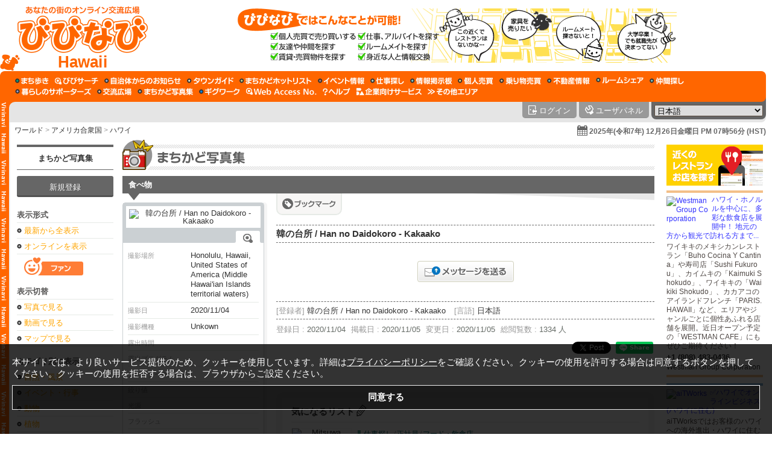

--- FILE ---
content_type: text/html; charset=UTF-8
request_url: https://hawaii.vivinavi.com/ci/desc/_wid_f6b0bddbe0f854225947fef7a5c1421d00eb112004
body_size: 15006
content:
<!DOCTYPE html>
<html lang="ja_JP">
<head>
	<meta charset="utf-8">
	<title>韓の台所 / Han no Daidokoro - Kakaako / びびなび ハワイ (アメリカ合衆国) あなたの街のオンライン交流広場 / まちかど写真集</title>
			<meta name="description" content="韓の台所 / Han no Daidokoro - Kakaako / Honolulu Hawaii 韓の台所 / Han no Daidokoro - Kakaako 韓の台所 / Han no Daidokoro - Kakaako 韓の台所 / Han no Da / びびなび ハワイ まちかど写真集">
	<meta name="copyright" content="Copyright &copy; 1999-2025 Vivid Navigation, Inc. All Rights Reserved.">
	<meta name="author" content="netphage &amp; momo">
	<meta property="og:title" content="韓の台所 / Han no Daidokoro - Kakaako / びびなび ハワイ まちかど写真集">
	<meta property="og:type" content="article">
	<meta property="og:description" content="韓の台所 / Han no Daidokoro - Kakaako / Honolulu Hawaii 韓の台所 / Han no Daidokoro - Kakaako 韓の台所 / Han no Daidokoro - Kakaako 韓の台所 / Han no Da / びびなび ハワイ まちかど写真集">
	<meta property="og:url" content="https://hawaii.vivinavi.com/ci/desc/_wid_f6b0bddbe0f854225947fef7a5c1421d00eb112004">
	<meta property="og:image" content="https://vnmuse1.vivinavi.com/de8/de846f9f16793149c05316f28dc6ea735e365d03_thumb_large.jpeg">
<meta property="og:image:secure_url" content="https://vnmuse1.vivinavi.com/de8/de846f9f16793149c05316f28dc6ea735e365d03_thumb_large.jpeg">
<meta property="og:image:width" content="500">
<meta property="og:image:height" content="375">
	<meta property="og:site_name" content="びびなび">
	<meta name="twitter:card" content="summary">
	<meta name="twitter:site" content="@vivinavi">
	<meta name="twitter:domain" content="vivinavi.com">
	<meta name="twitter:description" content="韓の台所 / Han no Daidokoro - Kakaako / Honolulu Hawaii 韓の台所 / Han no Daidokoro - Kakaako 韓の台所 / Han no Daidokoro - Kakaako 韓の台所 / Han no Da / びびなび ハワイ まちかど写真集">
	<meta name="robots" content="index,follow">
	<meta name="vn:server" content="45">

		<meta name="google-site-verification" content="cw34V8TFmHklfgvUUp_QSQy7MMgBxN3wiQQbghysWo0" >
	<meta name="msvalidate.01" content="A83442478B0AF1F0ED2D5A88A20EF1FF" />

			<link rel="canonical" href="https://hawaii.vivinavi.com/ci/desc/_wid_f6b0bddbe0f854225947fef7a5c1421d00eb112004">
<link rel="alternate" hreflang="ja" href="https://hawaii.vivinavi.com/jpn/ci/desc/_wid_f6b0bddbe0f854225947fef7a5c1421d00eb112004">
<link rel="alternate" hreflang="en" href="https://hawaii.vivinavi.com/eng/ci/desc/_wid_f6b0bddbe0f854225947fef7a5c1421d00eb112004">
<link rel="alternate" hreflang="es" href="https://hawaii.vivinavi.com/spa/ci/desc/_wid_f6b0bddbe0f854225947fef7a5c1421d00eb112004">
<link rel="alternate" hreflang="th" href="https://hawaii.vivinavi.com/tha/ci/desc/_wid_f6b0bddbe0f854225947fef7a5c1421d00eb112004">
<link rel="alternate" hreflang="ko" href="https://hawaii.vivinavi.com/kor/ci/desc/_wid_f6b0bddbe0f854225947fef7a5c1421d00eb112004">
<link rel="alternate" hreflang="zh" href="https://hawaii.vivinavi.com/chi/ci/desc/_wid_f6b0bddbe0f854225947fef7a5c1421d00eb112004">
<link rel="alternate" hreflang="x-default" href="https://hawaii.vivinavi.com/jpn/ci/desc/_wid_f6b0bddbe0f854225947fef7a5c1421d00eb112004">
	<script type="application/ld+json">
{
    "@context": "https://schema.org",
    "@type": "BreadcrumbList",
    "itemListElement": [
        {
            "@type": "ListItem",
            "position": 1,
            "name": "トップページ",
            "item": "https://hawaii.vivinavi.com/"
        },
        {
            "@type": "ListItem",
            "position": 2,
            "name": "まちかど写真集",
            "item": "https://hawaii.vivinavi.com/ci/"
        },
        {
            "@type": "ListItem",
            "position": 3,
            "name": "韓の台所",
            "item": "https://hawaii.vivinavi.com/ci/desc/_wid_f6b0bddbe0f854225947fef7a5c1421d00eb112004"
        }
    ]
}
</script>
		<link rel="shortcut icon" href="/img/favicon.ico" type="image/x-icon">
	<link rel="apple-touch-icon-precomposed" href="/img/apple-touch-icon-precomposed.png">
	<link rel="dns-prefetch" href="//vnmuse1.vivinavi.com">
	<link rel="dns-prefetch" href="//vnmuse2.vivinavi.com">
	<link rel="dns-prefetch" href="//js.vivinavi.com">
	<link rel="dns-prefetch" href="//ub.vivinavi.com">
	<link rel="stylesheet" type="text/css" href="/css/jpn/area/hawaii.css">
	<link rel="stylesheet" type="text/css" href="/css/jpn/layout/layout_default.css">
	<link rel="stylesheet" type="text/css" href="/css/jpn/ci/ci.css">
	<link rel="stylesheet" type="text/css" href="/css/common/video-js.css" >
	<link rel="stylesheet" type="text/css" href="/css/common/jquery-ui.css" >
	<link rel="stylesheet" type="text/css" href="/css/common/video-js.css" >
<link rel="stylesheet" type="text/css" href="/css/common/jquery-ui.css" >
<link rel="stylesheet" type="text/css" href="https://js.vivinavi.com/other/swiper/3.1.0/swiper.min.css" >
<link rel="stylesheet" type="text/css" href="/css/jpn/ci/ci_detail.css" >
<link rel="stylesheet" type="text/css" href="/css/jpn/common/reservation/reservation_detail.css" >
	<script src="https://js.vivinavi.com/general_min.js?20200221165702" type="text/javascript" charset="UTF-8"></script>
<script src="https://js.vivinavi.com/json2.js" type="text/javascript" charset="UTF-8"></script>
<script src="https://js.vivinavi.com/form_min.js?20200221165702" type="text/javascript" charset="UTF-8"></script>
<script src="https://js.vivinavi.com/map_min.js?20200221165702" type="text/javascript" charset="UTF-8"></script>
<script src="https://js.vivinavi.com/map_google_min.js?20200221165702" type="text/javascript" charset="UTF-8"></script>
<script src="https://js.vivinavi.com/map_osm_min.js?20200221165702" type="text/javascript" charset="UTF-8"></script>
<script src="https://js.vivinavi.com/video.js" type="text/javascript" charset="UTF-8"></script>
<script src="https://js.vivinavi.com/lang/jpn.js" type="text/javascript" charset="UTF-8"></script>
<script src="https://js.vivinavi.com/other/jq/jquery-1.9.1.js" type="text/javascript" charset="UTF-8"></script>
<script src="https://js.vivinavi.com/other/jq/jquery-ui-1.10.1.js" type="text/javascript" charset="UTF-8"></script>
<script src="https://js.vivinavi.com/other/jq/jquery.rwdImageMaps.min.js" type="text/javascript" charset="UTF-8"></script>
<script src="https://js.vivinavi.com/other/three/three.js" type="text/javascript" charset="UTF-8"></script>
<script src="https://js.vivinavi.com/pano.js" type="text/javascript" charset="UTF-8"></script>
<script src="/js/release.vivinavi.com.js?20200221165702" type="text/javascript" charset="UTF-8"></script>
<script src="https://js.vivinavi.com/other/jq/jquery.tablesorter/jquery.tablesorter.min.js" type="text/javascript" charset="UTF-8"></script>
<script src="https://js.vivinavi.com/other/node_modules/sweetalert/dist/sweetalert.min.js" type="text/javascript" charset="UTF-8"></script>
<script src="https://js.vivinavi.com/mobile_mini.js" type="text/javascript" charset="UTF-8"></script>
<script src="https://js.vivinavi.com/ocr/ocr.scan.js" type="text/javascript" charset="UTF-8"></script>
<script src="https://js.vivinavi.com/other/swiper/3.1.0/swiper.jquery.min.js" type="text/javascript" charset="UTF-8"></script>
</head>
<body id="body">
<div id="container">
		<div id="header">
<div class="js_compatible_notice" id="js_compatible_notice"><p>JavaScriptの設定が無効になっています。サービスの機能が限定されたり、利用できないサービスがあります。JavaScriptを有効に設定してからご利用ください。</p><script type="text/javascript">document.getElementById('js_compatible_notice').innerHTML = "";</script></div>




<div class="logo">
	<h1>
		<a href="/" aria-label="びびなびトップページ">
			<span>びびなび&nbsp;:&nbsp;ハワイ&nbsp;:&nbsp;(アメリカ合衆国)</span>
			<em class="" style="">Hawaii</em>
		</a>
	</h1>

	<div id="1-03_ci_1"><script type="text/javascript" async src="https://ub.vivinavi.com/ub/show/?f=1-03_ci_1&t=banner&mc=スーパー&height=90&width=728&d=hawaii.vivinavi.com&lat=21.30694400000000000000&lng=-157.85833300000000000000&n=まちかど写真集" charset="utf-8"></script></div>

	</div>


<div class="menu">
	<div class="box">
		<ul>

						
			<li class="ss-hi"><a href="/ss/" aria-label="まち歩き"><span>まち歩き</span></a></li>			<li class="sr"><a href="/sr/" aria-label="びびサーチ"><span>びびサーチ</span></a></li>			<li class="mc"><a href="/mc/" aria-label="自治体からのお知らせ"><span>自治体からのお知らせ</span></a></li>			<li class="tg"><a href="/tg/" aria-label="タウンガイド"><span>タウンガイド</span></a></li>			<li class="cf"><a href="/cf/" aria-label="まちかどホットリスト"><span>まちかどホットリスト</span></a></li>			<li class="ev"><a href="/ev/" aria-label="イベント情報"><span>イベント情報</span></a></li>			<li class="cj"><a href="/cj/" aria-label="仕事探し"><span>仕事探し</span></a></li>			<li class="ib"><a href="/ib/" aria-label="情報掲示板"><span>情報掲示板</span></a></li>						<li class="bs"><a href="/bs/" aria-label="個人売買"><span>個人売買</span></a></li>			<li class="bsc"><a href="/bsc/" aria-label="乗り物売買"><span>乗り物売買</span></a></li>			<li class="rp"><a href="/rp/" aria-label="不動産情報"><span>不動産情報</span></a></li>			<li class="re"><a href="/re/" aria-label="ルームシェア"><span>ルームシェア</span></a></li>			<li class="fr"><a href="/fr/" aria-label="仲間探し"><span>仲間探し</span></a></li>			<li class="ls"><a href="/ls/" aria-label="暮らしのサポーターズ"><span>暮らしのサポーターズ</span></a></li>									<li class="eb"><a href="/eb/" aria-label="交流広場"><span>交流広場</span></a></li>			<li class="ci"><a href="/ci/" aria-label="まちかど写真集"><span>まちかど写真集</span></a></li>									<li class="wk"><a href="/wk/" aria-label="ギグワーク"><span>ギグワーク</span></a></li>			<li class="wid"><a href="/wid/" aria-label="Web Access No."><span>Web Access No.</span></a></li>			<li class="help"><a href="/help/" aria-label="びびなびヘルプ"><span>びびなびヘルプ</span></a></li>			<li class="bizarea"><a href="https://bizarea.vivinavi.com" target="_blank" aria-label="企業向けサービス"><span>企業向けサービス</span></a></li>			<li class="www"><a href="http://www.vivinavi.com" target="_blank" aria-label="その他エリア"><span>その他エリア</span></a></li>		</ul>
	</div>
</div>
<div id="tab">
	<div class="box">
		<div class="left"><div><span></span></div></div>
		<div class="welcome">
			<form method="post" action="/ci/desc/_wid_f6b0bddbe0f854225947fef7a5c1421d00eb112004">
							</form>
		</div>
				<div class="user">
			<form method="post" action="/ci/desc/_wid_f6b0bddbe0f854225947fef7a5c1421d00eb112004">
				<ul>
					<li class="login"><a href="/panel/login"><span>ログイン</span></a></li>					<li class="panel"><a href="/panel/"><span>ユーザパネル</span></a></li>
										<li class="language">
						<div class="wrap">
							<select name="set_language_use" onchange="javascript:submit(this);" title="言語切替">
								<option value="jpn" selected >日本語</option><option value="eng"  >English</option><option value="spa"  >español</option><option value="tha"  >ภาษาไทย</option><option value="kor"  >한국어</option><option value="chi"  >中文</option>							</select>
						</div>
					</li>
				</ul>
			</form>
		</div>
	</div>
</div>
<div id="breadcrumbs">
	<div class="box">
		<p>
			<a href="http://www.vivinavi.com">ワールド</a><span>&gt;</span>アメリカ合衆国<span>&gt;</span><a href="https://hawaii.vivinavi.com">ハワイ</a>		</p>
		<div class="cal"><div onclick="$$.calendar.show('/ci/calendar' , 'jid_large_cal' , '' , '' , '' , 'large-calendar' );" title="カレンダー">2025年(令和7年) 12月26日金曜日 PM 07時56分 (HST)</div></div>
	</div>
</div>

</div>
	<div id="content">
		<div id="content-inner">
			<div id="side-left">
	<div class="menu">
		<h3><a href="/ci">まちかど写真集</a></h3>
		<div><a href="/ci/add">新規登録</a></div>
	</div>
		<div class="category">
		<p>表示形式</p>
		<ul>
			<li><a href="/ci/">最新から全表示</a></li>
			<li><a href="/ci/?online=1">オンラインを表示</a></li>
		</ul>
		<div class="fan"><a href="/ci/index?fan=1"><span>ファン</span></a></div>
		<p>表示切替</p>
		<ul>
			<li><a href="/ci/">写真で見る</a></li>
			<li><a href="/ci/video">動画で見る</a></li>
			<li><a href="/ci/map">マップで見る</a></li>
		</ul>
		<p>カテゴリ別に表示</p>
		<ul>
		<li><a href="/ci/index/0">自然・風景</a></li><li><a href="/ci/index/1">イベント・行事</a></li><li><a href="/ci/index/2">動物</a></li><li><a href="/ci/index/3">植物</a></li><li><a href="/ci/index/4">人物</a></li><li><a href="/ci/index/5">スポーツ</a></li><li><a href="/ci/index/6">食べ物</a></li><li><a href="/ci/index/7">その他</a></li>		</ul>
	</div>
	<div class="return">
		<p>戻る</p>
		<ul>
			<li><a href="/ci">まちかど写真集</a></li>
			<li><a href="/">びびなびトップページ</a></li>
		</ul>
	</div>
		<div id="bn-lside"><div id="1-03_ci_3"><script type="text/javascript" async src="https://ub.vivinavi.com/ub/show/?f=1-03_ci_3&t=banner&mc=Lサイド&height=165&width=125&d=hawaii.vivinavi.com&lat=21.30694400000000000000&lng=-157.85833300000000000000&n=まちかど写真集" charset="utf-8"></script></div></div>
	<div id="skyscraper"><div id="1-03_ci_15"><script type="text/javascript" async src="https://ub.vivinavi.com/ub/show/?f=1-03_ci_15&t=banner&mc=Skyscraper&height=600&width=160&d=hawaii.vivinavi.com&lat=21.30694400000000000000&lng=-157.85833300000000000000&n=まちかど写真集" charset="utf-8"></script></div></div>
	<div id="skyscraper-2"><div id="1-03_ci_16"><script type="text/javascript" async src="https://ub.vivinavi.com/ub/show/?f=1-03_ci_16&t=banner&mc=Skyscraper_2&height=600&width=160&d=hawaii.vivinavi.com&lat=21.30694400000000000000&lng=-157.85833300000000000000&n=まちかど写真集" charset="utf-8"></script></div></div>
	</div>			<div id="main">
				<div id="service-header">
										<div id="contents-name">
	<h2><a href="/ci/"><span>まちかど写真集</span></a></h2>
</div>									</div>
				


<!-- //NEWSAD START -->
<script type="text/javascript" src="https://ub.vivinavi.com/ub/show/?f=1-03_ci_8&t=newsad&mc=ニュースアド&d=hawaii.vivinavi.com&lat=21.30694400000000000000&lng=-157.85833300000000000000&n=まちかど写真集" charset="utf-8"></script>
<!-- //NEWSAD END -->

								<div class="enlarge">
	<div id="jid_zindex_container">
		
							<div id="jid_694f750514170_de846f9f16793149c05316f28dc6ea735e365d03jpeg" class="enlarge-desc">
								<div class="overlay"></div>
								<div class="box">
									<div enlarger="1" class="encode-frame"><a href="https://vnmuse1.vivinavi.com/de8/de846f9f16793149c05316f28dc6ea735e365d03.jpeg" title="オリジナル画像" target=_blank><img src="https://vnmuse1.vivinavi.com/de8/de846f9f16793149c05316f28dc6ea735e365d03_thumb_large.jpeg" fid="de846f9f16793149c05316f28dc6ea735e365d03.jpeg" fid="de846f9f16793149c05316f28dc6ea735e365d03.jpeg" tfid="" alt="" class="x_large" ><span class="zoom-button"></span></a></div>
									<div class="btn-prev tmp" onclick="$$.thumbnail.open( 'tmp_prev', true, true );$$.thumbnail.close( 'jid_694f750514170_de846f9f16793149c05316f28dc6ea735e365d03jpeg' );"><span>前の画像へ</span></div>
									<div class="btn-next tmp" onclick="$$.thumbnail.open( 'tmp_next', true, true );$$.thumbnail.close( 'jid_694f750514170_de846f9f16793149c05316f28dc6ea735e365d03jpeg' );"><span>次の画像へ</span></div>
									<div class="close"><a href="javascript:void(0)" onclick="$$.thumbnail.close( 'jid_694f750514170_de846f9f16793149c05316f28dc6ea735e365d03jpeg' );$$.thumbnail.closeOverlay();" title="閉じる"><span>閉じる</span></a></div>
								</div>
							</div>	</div>
	<div id="jid_enlarge_overlay" class="enlarge-overlay" onclick="$$.thumbnail.closeOverlay();"></div>
</div>
<div id="free">
	<div class="location">
		<h3>食べ物</h3>
		<div><p></p></div>
	</div>
	<div id="detail">
		<div class="picture">
			<div class="wrapper">
				<div class="wrap">
					<div class="picbox"><div onclick="$$.thumbnail.open( 'jid_694f750514170_de846f9f16793149c05316f28dc6ea735e365d03jpeg', true, true  );" class="exmedia-frame"><img src="https://vnmuse1.vivinavi.com/de8/de846f9f16793149c05316f28dc6ea735e365d03_thumb_medium.jpeg" fid="de846f9f16793149c05316f28dc6ea735e365d03.jpeg" fid="de846f9f16793149c05316f28dc6ea735e365d03.jpeg" tfid="de846f9f16793149c05316f28dc6ea735e365d03_thumb_medium.jpeg" alt="" class="medium" ></div><div class="expand"><div onclick="$$.thumbnail.open( 'jid_694f750514170_de846f9f16793149c05316f28dc6ea735e365d03jpeg', true, true );"><span>拡大</span></div></div></div>
					<div class="data">
						<table>
							<tr>
								<th>撮影場所</th>
								<td>Honolulu, Hawaii, United States of America (Middle Hawai&#039;ian Islands territorial waters)</td>
							</tr>
							<tr>
								<th>撮影日</th>
								<td>2020/11/04</td>
							</tr>
							<tr>
								<th>撮影機種</th>
								<td>Unkown </td>
							</tr>
							<tr>
								<th>露出時間</th>
								<td></td>
							</tr>
							<tr>
								<th>露出プログラム</th>
								<td></td>
							</tr>
							<tr>
								<th>シャッタースピード</th>
								<td></td>
							</tr>
							<tr>
								<th>絞り値</th>
								<td></td>
							</tr>
							<tr>
								<th>光源</th>
								<td></td>
							</tr>
							<tr>
								<th>フラッシュ</th>
								<td></td>
							</tr>
							<tr>
								<th>露光モード</th>
								<td></td>
							</tr>
							<tr>
								<th>ホワイト・バランス</th>
								<td></td>
							</tr>
							<tr>
								<th>撮影シーン・タイプ</th>
								<td></td>
							</tr>
							<tr>
								<th>コントラスト</th>
								<td></td>
							</tr>
							<tr>
								<th>シャープネス</th>
								<td></td>
							</tr>
							<tr>
								<th>被写体撮影モード</th>
								<td></td>
							</tr>
						</table>
					</div>
											<div class="webid"><span>Web Access No.</span>1771808</div>
									</div>
			</div>
		</div>
		<div class="panel">
			<div class="wrap">
								<div class="right">
					<div class="box">
						<ul>
							<li class="fan"></li>
							<li class="bookmark"><div id="jid_bookmark__wid_f6b0bddbe0f854225947fef7a5c1421d00eb112004"><div class="off"><a href="/ci/bookmark/?bookmark=on&wid=_wid_f6b0bddbe0f854225947fef7a5c1421d00eb112004&u=https://hawaii.vivinavi.com/ci/desc/_wid_f6b0bddbe0f854225947fef7a5c1421d00eb112004" onclick="$v.ajax.link( event , 'jid_bookmark__wid_f6b0bddbe0f854225947fef7a5c1421d00eb112004' );"  title="ブックマークに追加する"><span>ブックマーク</span></a></div></div></li>
						</ul>
					</div>
				</div>
			</div>
		</div>
		<h3 class="title">韓の台所 / Han no Daidokoro - Kakaako</h3>
		<p class="comment"></p>
								<div class="btn-contact">
						<div class="message"><a href="/ci/send_message?messtar=article&wid=_wid_f6b0bddbe0f854225947fef7a5c1421d00eb112004"><span>メッセージを送る</span></a></div>
		</div>
		<div class="contact">
			<ul>
				<li><span>[登録者]</span>韓の台所 / Han no Daidokoro - Kakaako</li>
				<li><span>[言語]</span>日本語</li>							</ul>
		</div>
		<div class="analysis">
			<ul>
				<li><span>登録日&nbsp;:&nbsp;</span>2020/11/04</li>
				<li><span>掲載日&nbsp;:&nbsp;</span>2020/11/05</li>
				<li><span>変更日&nbsp;:&nbsp;</span>2020/11/05</li>
				<li><span>総閲覧数&nbsp;:&nbsp;</span>1334&nbsp;人</li>
			</ul>
		</div>
		<div id="jid_reservation_init">
	<div id="jid_reservation_cal">
			</div>
</div>
<script type="text/javascript">
	$j(document).ready( function() {
		var overlay = $j('#reserve-detail .overlay');
		$j('#reserve-detail .calendar .open, #reserve-progress .memo a').on('click', function() {
			overlay.show();
		});
	});
	


</script>		<div class="sns">
			<ul>
				<li><script type="text/javascript">$v.smedia.twitter();</script><a href="https://twitter.com/share" class="twitter-share-button" data-url="http://hawaii.vivinavi.com/ci/desc/_wid_f6b0bddbe0f854225947fef7a5c1421d00eb112004"  data-lang="en">Tweet</a></li>
				<li><script type="text/javascript">$v.smedia.facebook();</script><div class="fb-share-button" data-href="http://hawaii.vivinavi.com/ci/desc/_wid_f6b0bddbe0f854225947fef7a5c1421d00eb112004" data-layout="button_count" data-mobile-iframe="true"><a class="fb-xfbml-parse-ignore" target="_blank" href="https://www.facebook.com/sharer/sharer.php?u=http://hawaii.vivinavi.com/ci/desc/_wid_f6b0bddbe0f854225947fef7a5c1421d00eb112004">Share</a></div></li>
				<li><script type="text/javascript" async="async" defer="defer">$v.smedia.line();</script><div class="line-it-button" data-lang="en" data-type="share-a" data-ver="3"  data-color="default" data-size="small" data-count="false" style="display: none;"></div>
		</li>
			</ul>
		</div>
		<div class="button">
			<ul>
				<li class="prev" style="visibility:hidden"><a href="/ci/desc/"><span>前へ</span></a></li>
				<li class="next" style="visibility:hidden"><a href="/ci/desc/"><span>次へ</span></a></li>
			</ul>
		</div>
		<div id="desc-related">
	<div class="box">
		<h3>気になるリスト</h3>
		<ul class="related-pict">
				<li class="cj">
		<a href="https://hawaii.vivinavi.com/cj/desc/_wid_91bcc38500baeb5e3fd53e946e294c7d630f122517" title="詳細">
			<div class="box">
								<div class="pic"><div class="thumb"><img src="https://vnmuse2.vivinavi.com/bc4/bc483fe85b1f354497a120f3071bd468a9d76506_thumb_medium.jpeg" fid="bc483fe85b1f354497a120f3071bd468a9d76506.png" fid="bc483fe85b1f354497a120f3071bd468a9d76506.png" tfid="bc483fe85b1f354497a120f3071bd468a9d76506_thumb_medium.jpeg" alt="" class="medium" ></div></div>
								<div class="info">
					<div class="cat">仕事探し<span>/</span>正社員<span>/</span>フード・飲食店</div>
					<h4>Mitsuwa Marketplace - Hawaii</h4>
					<div class="name">Ste 250（インターナショナルマーケットプレイス２Fクヒオ側）, Honolulu, Hawaii, 96815</div>
				</div>
			</div>
		</a>
	</li>
	<li class="cj">
		<a href="https://hawaii.vivinavi.com/cj/desc/_wid_4ce615a3244d3027f495f59bca9746f91600122523" title="詳細">
			<div class="box">
								<div class="pic"><div class="thumb"><img src="https://vnmuse2.vivinavi.com/129/12902a935fad7ab99372f7b1495566798c563a76_thumb_medium.jpeg" fid="12902a935fad7ab99372f7b1495566798c563a76.png" fid="12902a935fad7ab99372f7b1495566798c563a76.png" tfid="12902a935fad7ab99372f7b1495566798c563a76_thumb_medium.jpeg" alt="" class="medium" ></div></div>
								<div class="info">
					<div class="cat">仕事探し<span>/</span>パートタイム<span>/</span>健康・医療</div>
					<h4>Imoto Physical Therapy</h4>
					<div class="name">Honolulu, HI, 96815</div>
				</div>
			</div>
		</a>
	</li>
	<li class="rp">
		<a href="https://hawaii.vivinavi.com/rp/desc/_wid_14a717331d5b03613f22c58c84dc9921a21b122509" title="詳細">
			<div class="box">
								<div class="pic"><div class="thumb"><img src="https://vnmuse1.vivinavi.com/a40/a409e5713afbdc39db8d7902ffa3106ee00d3e64_thumb_medium.jpeg" fid="a409e5713afbdc39db8d7902ffa3106ee00d3e64.jpeg" fid="a409e5713afbdc39db8d7902ffa3106ee00d3e64.jpeg" tfid="a409e5713afbdc39db8d7902ffa3106ee00d3e64_thumb_medium.jpeg" alt="" class="medium" ></div></div>
								<div class="info">
					<div class="cat">不動産情報<span>/</span>貸します<span>/</span>コンドミニアム<span>/</span>貸主</div>
					<h4>ホノルル, ハワイ州, 96815</h4>
					<div class="price">USD&nbsp;$1,900.00<span class="unit">/MONTH</span></div>
				</div>
			</div>
		</a>
	</li>
	<li class="cf">
		<a href="https://hawaii.vivinavi.com/cf/desc/_wid_b3b0545d1b2918081f0e4598317c6aac4831112527" title="詳細">
			<div class="box">
								<div class="pic"><div class="thumb"><img src="https://vnmuse2.vivinavi.com/42f/42f54476c01a0c88b27437da9e5d986f17e748d4_thumb_medium.jpeg" fid="42f54476c01a0c88b27437da9e5d986f17e748d4.jpeg" fid="42f54476c01a0c88b27437da9e5d986f17e748d4.jpeg" tfid="42f54476c01a0c88b27437da9e5d986f17e748d4_thumb_medium.jpeg" alt="" class="medium" ></div></div>
								<div class="info">
					<div class="cat">まちかどホットリスト<span>/</span>生活・住まい</div>
					<h4>アル―アワイキキの売買経験豊富な弊社まで是非お問い合わせください。</h4>
										<div class="name">Hawaii Lani Realty</div>
				</div>
			</div>
		</a>
	</li>
	<li class="cf">
		<a href="https://hawaii.vivinavi.com/cf/desc/_wid_5f08b5ea904677353edafc986c026d9a7ff7122516" title="詳細">
			<div class="box">
								<div class="pic"><div class="thumb"><img src="https://vnmuse2.vivinavi.com/8fd/8fd753cf932a1aba6dcf2aa295530cbcb1fe586f_thumb_medium.jpeg" fid="8fd753cf932a1aba6dcf2aa295530cbcb1fe586f.jpeg" fid="8fd753cf932a1aba6dcf2aa295530cbcb1fe586f.jpeg" tfid="8fd753cf932a1aba6dcf2aa295530cbcb1fe586f_thumb_medium.jpeg" alt="" class="medium" ></div></div>
								<div class="info">
					<div class="cat">まちかどホットリスト<span>/</span>自動車・オートバイ</div>
					<h4>カカアコ新店舗オープン！！お客様の愛車、売ってください！！車の販売買取、格安レンタカー、メンテナンス、修理、ハワイの車の事ならなんでもお任せください！！</h4>
										<div class="name">アロハオートデポ | Aloha Auto Depot</div>
				</div>
			</div>
		</a>
	</li>
<li class="tg">
	<a href="https://hawaii.vivinavi.com/tg/desc/_wid_19f065c6ff285ebc5f5d535bedfdbb47bf6a102530" title="詳細">
		<div class="box">
						<div class="pic"><div class="thumb"><img src="https://vnmuse1.vivinavi.com/674/674ef1df007e19654fd5349529cc9478e79bbe05_thumb_medium.jpeg" fid="674ef1df007e19654fd5349529cc9478e79bbe05.png" fid="674ef1df007e19654fd5349529cc9478e79bbe05.png" tfid="674ef1df007e19654fd5349529cc9478e79bbe05_thumb_medium.jpeg" alt="" class="medium" ></div></div>
						<div class="info">
				<div class="cat">タウンガイド<span>/</span>レストラン・グルメ</div>
				<h4>bb.q CHICKEN - Hawaii</h4>
				<p>【ハワイ初上陸！韓国NO.1のフライドチキン専門店】韓流ドラマ「愛の不時着」に登場し話題沸騰のbb.q＝Best of the Best Qualityのフライドチキンをどうぞ！定番のゴールデンチキンと大人気のシークレットソース、甘辛なハニーガーリックソース。さらに韓国ならではのユニークで他にはないソイガーリック、マラホット、ホットガルビ、ガンジョンソースから選べます。他にも子供に人気の甘くて食べやすいチーズリングがあります。サンドイッチ、トッポギ、プレートランチ、サイドメニューも。</p>
							</div>
		</div>
	</a>
</li>
		</ul>
	</div>
</div>
				<div id="bn-desc"><div id="1-03_ci_6"><script type="text/javascript" async src="https://ub.vivinavi.com/ub/show/?f=1-03_ci_6&t=banner&mc=詳細&height=90&width=728&d=hawaii.vivinavi.com&lat=21.30694400000000000000&lng=-157.85833300000000000000&n=まちかど写真集" charset="utf-8"></script></div></div>
				<div class="footer">
			<div class="top">
				<dl>
					<dt><a href="/ci/">&ldquo;まちかど写真集&rdquo;&nbsp;トップページへ戻る</a></dt>
					<dd>
						<ul>
							<li class="mod"><a href="/ci/mod/_wid_f6b0bddbe0f854225947fef7a5c1421d00eb112004">変更</a></li>
							<li class="del"><a href="/ci/del/_wid_f6b0bddbe0f854225947fef7a5c1421d00eb112004">消去</a></li>
						</ul>
					</dd>
				</dl>
			</div>
			<div class="bottom">
				<ul>
					<li class="report"><a href="/ci/report/ci/_wid_f6b0bddbe0f854225947fef7a5c1421d00eb112004">この登録を報告</a></li>
					<li class="return"><a href="#body">このページのトップへ</a></li>
				</ul>
			</div>
		</div>
	</div>
</div>
							</div>
			
<div id="side-right">
	<div id="bn-shoulder">
				<div id="1-03_ci_2"><script type="text/javascript" async src="https://ub.vivinavi.com/ub/show/?f=1-03_ci_2&t=banner&mc=ショルダー&height=300&width=160&d=hawaii.vivinavi.com&lat=21.30694400000000000000&lng=-157.85833300000000000000&n=まちかど写真集" charset="utf-8"></script></div>
			</div>
	<div id="sidead">
		<ul>
			<li class="tg-link"><a href="/tg/"><span>お店を検索するなら『タウンガイド』</span></a></li>
			<li class="tg">
				<a href="/tg/page/_wid_c40d3b67d196b8cfb4cb75b7d5132eba0177022504">
					<dl class="TG_CATEGORY_RESTAURANT">
						<dt><div class="thumb"><img src="https://vnmuse2.vivinavi.com/566/566dae717f13792f9464daee5c2bca1ad4487cf8_thumb_medium.jpeg" fid="566dae717f13792f9464daee5c2bca1ad4487cf8.png" fid="566dae717f13792f9464daee5c2bca1ad4487cf8.png" tfid="566dae717f13792f9464daee5c2bca1ad4487cf8_thumb_medium.jpeg" alt="" class="medium" ></div>ハワイ・ホノルルを中心に、多彩な飲食店を展開中！ 地元の方から観光で訪れる方まで...</dt>
						<dd>
							<p>ワイキキのメキシカンレストラン「Buho Cocina Y Cantina」や寿司店「Sushi Fukurou」、カイムキの「Kaimuki Shokudo」、ワイキキの「Waikiki Shokudo」、カカアコのアイランドフレンチ「PARIS.HAWAII」など、エリアやジャンルごとに個性あふれる店舗を展開。近日オープン予定の「WESTMAN CAFE」にもぜひご期待ください！</p>
							<div>+1 (808) 483-0436</div>
							<em>Westman Group Corporation</em>
						</dd>
					</dl>
				</a>
			</li><li class="tg">
				<a href="/tg/page/_wid_957ad27211e9435280a782b12a985f3dd97f061912">
					<dl class="TG_CATEGORY_SPECIALIST">
						<dt><div class="thumb"><img src="https://vnmuse1.vivinavi.com/f62/f6282c97ae74cceba401e0557a0e3f4c0cb565b0_thumb_medium.jpeg" fid="f6282c97ae74cceba401e0557a0e3f4c0cb565b0.jpeg" fid="f6282c97ae74cceba401e0557a0e3f4c0cb565b0.jpeg" tfid="f6282c97ae74cceba401e0557a0e3f4c0cb565b0_thumb_medium.jpeg" alt="" class="medium" ></div>✅ハワイでオンラインビジネス(ハワイに住む)</dt>
						<dd>
							<p>aiTWorksではお客様のハワイへの海外進出・ハワイに住むをサポートしています。ハワイに住みたい！家族でハワイに移住したい！ハワイで企業したい！子会社を設立したい！ハワイに移住して仕事がしたい！けどどうやってハワイで住める様になるか分からない、、、ご安心下さい！弊社ではハワイに住む準備として、投資E2ビザ・企業WEBサイト制作・各種申請、業務サポートなど必要な準備を全てaiTWorksがサポート...</p>
							<div>+1 (619) 794-0122</div>
							<em>aiTWorks</em>
						</dd>
					</dl>
				</a>
			</li><li class="tg">
				<a href="/tg/page/0-02-JA-tg-1296078287-36f5">
					<dl class="TG_CATEGORY_LIVING">
						<dt><div class="thumb"><img src="https://vnmuse1.vivinavi.com/f7e/f7ee7c3309d88f6ba65f5500546ace010df6bcb1_thumb_medium.jpeg" fid="f7ee7c3309d88f6ba65f5500546ace010df6bcb1.gif" fid="f7ee7c3309d88f6ba65f5500546ace010df6bcb1.gif" tfid="f7ee7c3309d88f6ba65f5500546ace010df6bcb1_thumb_medium.jpeg" alt="" class="medium" ></div>ハワイらしい物件を提供する日系の不動産屋。「住」に関するあなたのパートナー。不動...</dt>
						<dd>
							<p>レイハワイ不動産はワイキキの中心に位置し、ハワイらしい物件を提供する不動産屋です。ハワイらしさは失わず、日系の不動産屋としてしっかりとした清掃や管理を徹底しています。他がやらないこと、でも世界中の方がハワイに対して求める事に答えています。楽しさが売りの日系の不動産管理会社です！賃貸物件は、長期賃貸物件だけでなく、バケーションでハワイに短期間のみ滞在される方にはピッタリの バケレン（バケーションレン...</p>
							<div>+1 (808) 922-3008</div>
							<em>レイハワイ不動産 | Lei Hawaii Realty</em>
						</dd>
					</dl>
				</a>
			</li><li class="tg">
				<a href="/tg/page/0-02-JA-tg-1306364059-ab48">
					<dl class="TG_CATEGORY_SPECIALIST">
						<dt><div class="thumb"><img src="https://vnmuse1.vivinavi.com/0-0/0-02-JA-tg-1306364059-ab482_thumb_medium.jpeg" fid="0-02-JA-tg-1306364059-ab482.jpeg" fid="0-02-JA-tg-1306364059-ab482.jpeg" tfid="0-02-JA-tg-1306364059-ab482_thumb_medium.jpeg" alt="" class="medium" ></div>初回相談は無料！弁護士と直接日本語でご相談できます。移民法と会社設立を専門として...</dt>
						<dd>
							<p>弁護士を始めスタッフも日本語大丈夫です。アイナ法律事務所では弁護士が自ら日本語が話せます。移民法（ビザ[B1/B2, E1/E2, F/M, H1B, K-1, L, O,P, T,U]、永住権[家庭、雇用、EB-5投資、VAWA」、再入国許可）、ビジネス法（会社設立）弁護士費用分割支払いも可能です。当事務所は小規模のため、依頼者の方一人一人に行き届いたサービスが提供できます。その一つとして、電話...</p>
							<div>+1 (808) 380-3075</div>
							<em>Aina Law Office</em>
						</dd>
					</dl>
				</a>
			</li><li class="tg">
				<a href="/tg/page/_wid_6d71b10442e7959953b772bc441d470fcc6e102119">
					<dl class="TG_CATEGORY_EDUCATION">
						<dt><div class="thumb"><img src="https://vnmuse1.vivinavi.com/3e3/3e305ffe03f9eee8bf6df77a94ba03835ec21a68_thumb_medium.jpeg" fid="3e305ffe03f9eee8bf6df77a94ba03835ec21a68.jpeg" fid="3e305ffe03f9eee8bf6df77a94ba03835ec21a68.jpeg" tfid="3e305ffe03f9eee8bf6df77a94ba03835ec21a68_thumb_medium.jpeg" alt="" class="medium" ></div>通訳クラスは途中からの入学・１コマからの受講も可能！</dt>
						<dd>
							<p>【リモート受講可】JVTAは字幕・吹き替えの翻訳者を育成する職業訓練校として1996年に東京で設立しました。ロサンゼルス校では映像翻訳に加えて、通訳・実務翻訳のコースも開講しています。気になる方は、個別カウンセリングにお申し込みください。</p>
							<div>+1 (310) 316-3121</div>
							<em>Japan Visualmedia Translation Academy / 日本映像翻訳アカデミー</em>
						</dd>
					</dl>
				</a>
			</li><li class="tg">
				<a href="/tg/page/_wid_bfb6bca63cb7e4180f0a952eb3ed1ad20709112418">
					<dl class="TG_CATEGORY_RESTAURANT">
						<dt><div class="thumb"><img src="https://vnmuse1.vivinavi.com/dd1/dd196341f51592fca9cbc19c9ff7d5025f749aec_thumb_medium.jpeg" fid="dd196341f51592fca9cbc19c9ff7d5025f749aec.jpeg" fid="dd196341f51592fca9cbc19c9ff7d5025f749aec.jpeg" tfid="dd196341f51592fca9cbc19c9ff7d5025f749aec_thumb_medium.jpeg" alt="" class="medium" ></div>2024年12月アラモアナセンター1階ラナイフードコート下に新規オープン！芸術的...</dt>
						<dd>
							<p>2024年12月アラモアナセンター1階ラナイフードコート下に新規オープン！芸術的なお寿司が楽しめる、まさに大人のための空間。特別な日のディナーにも是非ご利用くださいませ。</p>
							<div>+1 (808) 570-4200</div>
							<em>Amaterasu</em>
						</dd>
					</dl>
				</a>
			</li><li class="tg">
				<a href="/tg/page/_wid_aed26b7f9b475ad7c7e757d7a35195a5b85e052516">
					<dl class="TG_CATEGORY_ELECTRIC">
						<dt><div class="thumb"><img src="https://vnmuse2.vivinavi.com/1be/1be0ff07e28e996bc6d95fc9517e1399e7cf62bc_thumb_medium.jpeg" fid="1be0ff07e28e996bc6d95fc9517e1399e7cf62bc.png" fid="1be0ff07e28e996bc6d95fc9517e1399e7cf62bc.png" tfid="1be0ff07e28e996bc6d95fc9517e1399e7cf62bc_thumb_medium.jpeg" alt="" class="medium" ></div>★新規会員募集中！★スマホ、PC、その他デジタル機器やWEBアプリの操作のお困り...</dt>
						<dd>
							<p>★デジタルのお悩みやお困り事、一人で抱えていませんか？★  「アロハデジサポ（アロハデジタルサポート）」は、日常の小さなお困りごとから、キャリアアップを目指すスキル向上まで、幅広くサポートします。初心者からシニアの方まで、どなたでも安心してご利用いただけるよう、わかりやすく丁寧に対応します。あなたのデジタルライフをもっと便利に、楽しく、快適にしましょう！【サポート対象】対象機器: スマートフォン、...</p>
							<div>+1 (808) 761-6146</div>
							<em>アロハデジサポ（Aloha Digital Support）</em>
						</dd>
					</dl>
				</a>
			</li><li class="tg">
				<a href="/tg/page/0-02-JA-tg-1342201111-320c">
					<dl class="TG_CATEGORY_TRAVEL">
						<dt><div class="thumb"><img src="https://vnmuse2.vivinavi.com/f3f/f3f0df4b7923b6c3b7b099060cae79475146992e_thumb_medium.jpeg" fid="f3f0df4b7923b6c3b7b099060cae79475146992e.jpeg" fid="f3f0df4b7923b6c3b7b099060cae79475146992e.jpeg" tfid="f3f0df4b7923b6c3b7b099060cae79475146992e_thumb_medium.jpeg" alt="" class="medium" ></div>アンドユークリエーションズは、ハワイ・オアフ島でオプショナルツアーを提供する現地...</dt>
						<dd>
							<p>オアフ島に拠点を構えるAYCはオアフ島の楽しみ方のエキスパートです。長い経験を元に私たちが自信をもってお勧めしたいオアフ島の楽しみ方をツアーとしてご提供しています。1989年の創業以来、日本のお客さまに向けて日本語でのサポートを行なっておりますので、日本のお客さまのニーズやお困りごとに熟知しております。初めての方でも安心してご参加ください。イルカローカルフードハイキングウミガメタートルスノーケリン...</p>
							<div>+1 (808) 696-4414</div>
							<em>アンドユークリエーションズ</em>
						</dd>
					</dl>
				</a>
			</li><li class="tg">
				<a href="/tg/page/_wid_8bdf95107d5a4e8251c385f0fb20a261ef1deff8">
					<dl class="TG_CATEGORY_LIVING">
						<dt><div class="thumb"><img src="https://vnmuse1.vivinavi.com/30a/30ab52e9a363b1f49543fee87eebf674e8c1c398_thumb_medium.jpeg" fid="30ab52e9a363b1f49543fee87eebf674e8c1c398.png" fid="30ab52e9a363b1f49543fee87eebf674e8c1c398.png" tfid="30ab52e9a363b1f49543fee87eebf674e8c1c398_thumb_medium.jpeg" alt="" class="medium" ></div>ハワイの商業施設のリモデルから、キッチン・バスルームなど住まいのリフォームまで。...</dt>
						<dd>
							<p>キッチン・バスルーム・洗面所・トイレなどの水まわりはもちろん、リビング・ 窓まわり・エクステリアなど、住まいのリモデル（リフォーム）プランのご提案や施工をいたします。●個人の方家のキッチン、シャワーが古くなってきた方フローリング、タイルを貼り替えたい方部屋をおしゃれなインテリアに変えたい方キャビネットを付け替えたい方●ビジネスオーナーの方不動産を購入し、高く転売したい方商業施設を改装したい、ビジネ...</p>
							<div>+1 (808) 799-0666</div>
							<em>Top Builder Construction, Inc.</em>
						</dd>
					</dl>
				</a>
			</li><li class="tg">
				<a href="/tg/page/_wid_ac18afe1086a8d291452d04b46620995f4a0082505">
					<dl class="TG_CATEGORY_RESTAURANT">
						<dt><div class="thumb"><img src="https://vnmuse1.vivinavi.com/dd8/dd886443085ab38b98a1d878e04d9b9dde19656b_thumb_medium.jpeg" fid="dd886443085ab38b98a1d878e04d9b9dde19656b.jpeg" fid="dd886443085ab38b98a1d878e04d9b9dde19656b.jpeg" tfid="dd886443085ab38b98a1d878e04d9b9dde19656b_thumb_medium.jpeg" alt="" class="medium" ></div>ワイキキの新名所 – シャークのワイルドさとワイキキらしい 陽気で刺激的な空間を...</dt>
						<dd>
							<p>ワイキキの新名所 – シャークのワイルドさとワイキキらしい 陽気で刺激的な空間を。 観光客にも地元の人にも「記憶に残る体験」を提供します！</p>
							<div>(808) 970-7459</div>
							<em>Shark and Surf</em>
						</dd>
					</dl>
				</a>
			</li><li class="tg">
				<a href="/tg/page/_wid_c5026c4e83338e6b0b557028a91a7fb13083092114">
					<dl class="TG_CATEGORY_RESTAURANT">
						<dt><div class="thumb"><img src="https://vnmuse2.vivinavi.com/15f/15f85af133edf4285db9e40192c54190a6d450ec_thumb_medium.jpeg" fid="15f85af133edf4285db9e40192c54190a6d450ec.png" fid="15f85af133edf4285db9e40192c54190a6d450ec.png" tfid="15f85af133edf4285db9e40192c54190a6d450ec_thumb_medium.jpeg" alt="" class="medium" ></div>&quot;Eat Local&quot;　地産地消をテーマにダイニング、カフェ...</dt>
						<dd>
							<p>&quot;Eat Local&quot;　地産地消をテーマにダイニング、カフェ、ステーキハウス、居酒屋を展開しています。今後も街づくりに繋がるような店づくりをしていきます。</p>
							<div>+1 (808) 922-2221</div>
							<em>ZETTON, INC.</em>
						</dd>
					</dl>
				</a>
			</li><li class="tg">
				<a href="/tg/page/0-02-JA-tg-1278379372-6aeb">
					<dl class="TG_CATEGORY_RESTAURANT">
						<dt><div class="thumb"><img src="https://vnmuse1.vivinavi.com/fca/fcad05e7fb7c86fe577fc8ec5406b38e3c19662c_thumb_medium.jpeg" fid="fcad05e7fb7c86fe577fc8ec5406b38e3c19662c.jpeg" fid="fcad05e7fb7c86fe577fc8ec5406b38e3c19662c.jpeg" tfid="fcad05e7fb7c86fe577fc8ec5406b38e3c19662c_thumb_medium.jpeg" alt="" class="medium" ></div>座梅林は、1927年に創業した東京・銀座のとんかつ専門店。今ではお馴染みの「カツ...</dt>
						<dd>
							<p>日本の伝統料理のひとつである「とんかつ」を世界に広める第一歩として、アメリカ１号店となるハワイ・ワイキキ店をオープン。本場日本の美味しいとんかつをご堪能いただけます。そんな銀座梅林が、2021年2月に世界初の「洋食店」をハワイにオープンしました。昔懐かしい日本の洋食を味わえます。オススメは、オーナーの大好物でもあるオムライス。ほかにもビーフシチュー、ハンバーグ、シーフードグラタン、ハヤシライス、ビ...</p>
							<div>+1 (808) 200-1109</div>
							<em>とんかつ銀座梅林</em>
						</dd>
					</dl>
				</a>
			</li><li class="tg">
				<a href="/tg/page/0-02-JA-tg-1405477256-283e">
					<dl class="TG_CATEGORY_SHOPPING">
						<dt><div class="thumb"><img src="https://vnmuse1.vivinavi.com/592/5921f09248e4d3da3e3d620980754a92a44aa048_thumb_medium.jpeg" fid="5921f09248e4d3da3e3d620980754a92a44aa048.jpeg" fid="5921f09248e4d3da3e3d620980754a92a44aa048.jpeg" tfid="5921f09248e4d3da3e3d620980754a92a44aa048_thumb_medium.jpeg" alt="" class="medium" ></div>日常用から手土産・ギフトまで対応した幅広い食材のラインナップや、JSHOPならで...</dt>
						<dd>
							<p>J Shopでは毎日新鮮な食材をご用意しております。卸業者だからご提供できる高級レストランレベルの食材をご家庭で楽しんでいただけます。また、日本から特別にお取り寄せされたい商品などございましたら、お気軽にご相談ください。広い駐車場も完備しておりますので、ぜひお立ち寄りください。最高の食材で毎日真心をこめてお弁当を作っています。ランチや夕食にご賞味ください。きっと満足頂けます。冷凍物は使用しておりま...</p>
							<div>+1 (808) 200-5076</div>
							<em>J-Shop - 生鮮日本食料品専門店</em>
						</dd>
					</dl>
				</a>
			</li><li class="tg">
				<a href="/tg/page/_wid_964968c77f23dd30a9cbda385c5df8bacd75072423">
					<dl class="TG_CATEGORY_LIVING">
						<dt></dt>
						<dd>
							<p></p>
							<div>+1 (913) 375-0368</div>
							<em>Secret Beach Corp.</em>
						</dd>
					</dl>
				</a>
			</li><li class="tg">
				<a href="/tg/page/0-02-JA-tg-1250907331-30cea3">
					<dl class="TG_CATEGORY_ENTERTAINMENT">
						<dt><div class="thumb"><img src="https://vnmuse2.vivinavi.com/0-0/0-02-JA-tg-1250907331-30cea30_thumb_medium.jpeg" fid="0-02-JA-tg-1250907331-30cea30.jpeg" fid="0-02-JA-tg-1250907331-30cea30.jpeg" tfid="0-02-JA-tg-1250907331-30cea30_thumb_medium.jpeg" alt="" class="medium" ></div>歴史とパイナップルの大地 ドールプランテーションへようこそ。</dt>
						<dd>
							<p>1950年にフルーツ屋台から始まったドール。1989年にハワイの”パイナップル・エクスペリエンス”として、ドールプランテーションをオープンしました。今ではオアフで最も人気のある観光地の一つとなり、年間100万人が訪れます。ドールプランテーションでは、家族全員が楽しめるアクティビティが盛りだくさん。人気を集めるアトラクションは、パイナップルエクスプレスの列車ツアー、ガーデンツアー、そしてガーデン迷路...</p>
							<div>+1 (808) 621-8408</div>
							<em>ドールプランテーション | Dole Plantation</em>
						</dd>
					</dl>
				</a>
			</li>		</ul>
	</div>
			<div id="1-03_ci_14"><script type="text/javascript" async src="https://ub.vivinavi.com/ub/show/?f=1-03_ci_14&t=banner&mc=サイドアド&height=300&width=160&d=hawaii.vivinavi.com&lat=21.30694400000000000000&lng=-157.85833300000000000000&n=まちかど写真集" charset="utf-8"></script></div>
		</div>
		</div>
	</div>
	<div id="cover"></div>
</div>
<div id="footer">
<div id="bn-footer">
			<div id="1-03_ci_13"><script type="text/javascript" async src="https://ub.vivinavi.com/ub/show/?f=1-03_ci_13&t=banner&mc=フッター&height=90&width=728&d=hawaii.vivinavi.com&lat=21.30694400000000000000&lng=-157.85833300000000000000&n=まちかど写真集" charset="utf-8"></script></div>
		</div>
<div id="tab">
	<div class="wrap dec">
		<div class="box">
			<ul>
				<li class="howto"><a href="/help/guide/"><span>はじめてガイド</span></a></li>
				<li class="contact"><a href="/help/contact/"><span>お問い合わせ</span></a></li>
				<li class="faq"><a href="/help/qa/"><span>よくある質問</span></a></li>
			</ul>
		</div>
	</div>
</div>
<div id="bar">
	<div class="box">
		<div class="menu">
			<ul>
				<li class="left"><a href="https://agr.vivinavi.com" target="_blank">利用規約</a></li>
				<li><a href="https://agr.vivinavi.com/copyright/" target="_blank">商標・著作権</a></li>
				<li><a href="https://agr.vivinavi.com#privacy" target="_blank">プライバシーポリシー</a></li>
			</ul>
			<div><a href="#top">このページのトップへ</a></div>
		</div>
	</div>
	<div class="bottom"><div></div></div>
</div>
<div id="guide">
	<div class="left">
		<h4>困ったときは</h4>
		<dl>
			<dt>びびなびをはじめて利用される方</dt>
			<dd>
				<ul>
					<li><a href="/help/vivinavi/">びびなびCLS</a></li>
					<li><a href="/help/guide/">はじめてガイド</a></li>
				</ul>
			</dd>
		</dl>
		<dl>
			<dt>わからないことがあったら</dt>
			<dd>
				<ul>
					<li><a href="/help/qa/">よくある質問</a></li>
					<li><a href="/help/contact/">お問い合わせ</a></li>
				</ul>
			</dd>
		</dl>
		<h4>広告出稿・有料掲載をお考えの方</h4>
		<dl>
			<dt>お気軽にご相談・お問い合わせ下さい</dt>
			<dd>
				<ul>
					<li><a href="https://bizarea.vivinavi.com/csc/contact/" target="_blank">広告のお問い合わせ</a></li>
					<li><a href="https://bizarea.vivinavi.com/csc/press/" target="_blank">プレスリリースお申し込み</a></li>
					<li><a href="https://www.vividnavigation.com/inquiry/press" target="_blank">メディアの方へ</a></li>
					<li class="bizarea"><a href="https://bizarea.vivinavi.com" target="_blank"><span>BizArea - 企業向けサービス</span></a></li>
				</ul>
			</dd>
		</dl>
	</div>
	<div class="center">
		<h4>びびなびサービス一覧</h4>
		<dl>
			<dt>おでかけ</dt>
			<dd>
				<ul>
					<li><a href="/tg/">タウンガイド</a></li>					<li><a href="/cf/">まちかどホットリスト</a></li>					<li><a href="/ev/">イベント情報</a></li>				</ul>
			</dd>
			<dt>生活情報</dt>
			<dd>
				<ul>
					<li><a href="/cj/">仕事探し</a></li>					<li><a href="/ib/">情報掲示板</a></li>															<li><a href="/wk/">ギグワーク</a></li>				</ul>
			</dd>
		</dl>
		<dl>
			<dt>売る・買う</dt>
			<dd>
				<ul>
					<li><a href="/bs/">個人売買</a></li>					<li><a href="/bsc/">乗り物売買</a></li>				</ul>
			</dd>
			<dt>住まい</dt>
			<dd>
				<ul>
					<li><a href="/rp/">不動産情報</a></li>					<li><a href="/re/">ルームシェア</a></li>				</ul>
			</dd>
			<dt>会う・話す</dt>
			<dd>
				<ul>
					<li><a href="/fr/">仲間探し</a></li>				</ul>
			</dd>
		</dl>
		<dl>
			<dt>お役立ち情報</dt>
			<dd>
				<ul>
										<li><a href="/ls/">暮らしのサポーターズ</a></li>										<li><a href="/mc/">自治体からのお知らせ</a></li>																								</ul>
			</dd>
			<dt>コミュニケーション</dt>
			<dd>
				<ul>
					<li><a href="/eb/">交流広場</a></li>					<li><a href="/ci/">まちかど写真集</a></li>				</ul>
			</dd>
			<dt>検索</dt>
			<dd>
				<ul>
					<li><a href="/sr/">びびサーチ</a></li>					<li><a href="/wid/">Web Access No.</a></li>				</ul>
			</dd>
		</dl>
	</div>

	<div class="right">
		<h4>身近なエリアのびびなび</h4>
		<dl>
			<dt>"びびなび ハワイ" から近いエリアを表示中</dt>
			<dd>
				<ul>
				<li><a href="https://hawaii.vivinavi.com//">びびなび ハワイ</a></li><li><a href="https://sanfrancisco.vivinavi.com//">びびなび サンフランシスコ</a></li><li><a href="https://siliconvalley.vivinavi.com//">びびなび シリコンバレー</a></li><li><a href="https://sacramento.vivinavi.com//">びびなび サクラメント</a></li><li><a href="https://losangeles.vivinavi.com//">びびなび ロサンゼルス</a></li>				</ul>
			</dd>
		</dl>
		<div class="other"><a href="http://www.vivinavi.com">他エリアのびびなびはこちらから</a></div>
		<div class="world"><a href="https://world.vivinavi.com/" target="_blank"><span>びびなび World</span></a></div>
		<div class="accessibility"><a href="/help/contact/" target="_blank">びびなびはアクセシビリティの向上に取り組んでいます。</a></div>

		<dl class="lang">
			<dd>
				<ul>
				<li><a href="/jpn/ci?set_language_use=jpn" class="on">日本語</a></li><li><a href="/eng/ci?set_language_use=eng" >English</a></li><li><a href="/spa/ci?set_language_use=spa" >español</a></li><li><a href="/tha/ci?set_language_use=tha" >ภาษาไทย</a></li><li><a href="/kor/ci?set_language_use=kor" >한국어</a></li><li><a href="/chi/ci?set_language_use=chi" >中文</a></li>				</ul>
			</dd>
		</dl>

	</div>
</div>
<div id="pc">
	<ul>
		<li>PC版</li>
		<li><a href="?set_divice_view=mobile">スマートフォン版</a></li>
	</ul>
</div>
<div id="copyright"><div><a href="http://www.vividnavigation.com" target="_blank"><img src="/img/common/footer/logo_vividnavigation.gif" alt=""></a></div><p>Copyright &copy; 1999-2025 <a href="http://www.vividnavigation.com" target="_blank">Vivid Navigation, Inc.</a> All Rights Reserved.</p></div>

<div class="seal">
	<div class="cookie off"><a href="https://agr.vivinavi.com#privacy" target="_blank"><span>Cookie</span></a></div>
	<div id="siteseal"><script type="text/javascript" src="https://seal.starfieldtech.com/getSeal?sealID=2PKP0UZId8McCc6domaCgYpk6C4MrTxutcKC35AquXOcCNDX9DZ6kRaD14vZ"></script></div>
</div>
<div class="datacenter">Server US (45) @ Los Angeles Data Center</div>

	<form method="post" id="agree_cookie_form" action="/js/agree_to_use_of_cookies">
		<div class="notice-cookie">
			<p>本サイトでは、より良いサービス提供のため、クッキーを使用しています。詳細は<a href="https://agr.vivinavi.com#privacy" target="_blank">プライバシーポリシー</a>をご確認ください。クッキーの使用を許可する場合は同意するボタンを押してください。クッキーの使用を拒否する場合は、ブラウザからご設定ください。</p>
			<input type="submit" id="jid_agree_to_use_of_cookies" class="button" name="agree" value="同意する">
		</div>
	</form>



<script type="text/javascript">
	$j('#jid_agree_to_use_of_cookies').click(function(event) {
		vn.ajax.submit(event, 'agree_cookie_form', '');
		vn.css.undisplay('agree_cookie_form');
	});
</script>




</div>

<div id="valert" style="visibility:hidden;"></div>

<div id="javascript_onload_action">
	
<script type="text/javascript">
<!--
	$j(function(){
		$j('a').click(function(e){
//			vn.site.stats.add( '/ci/stats' , 'test2' , 'click' );
//			e.preventDefault();
		});
	});

-->

	$j("#search_by_geolocation").click(function() {
		$$.map.ajax_loader.search_by_geolocation('map');
	});
</script>
</div>

</body>
</html>
<!--
//*****************************************************************************//
//***                                                                       ***//
//***                      _     _                       _                  ***//
//***                     | |   | |  _   _   _   _     _| |                 ***//
//***                     | |   | | (_) | | | | (_)  / _` |                 ***//
//***                      \ \_ / / | |  \ \/ / | | | (_| |                 ***//
//***                       \_\/_/  |_|   \_ /  |_|  \__,_|                 ***//
//***  _ ___  	                                    _                       ***//
//*** |` __ `\  __ _   _   _   _    __ _    __ _  _| |_  _    ___   _ ___   ***//
//*** | |  \ | / _` | | | | | (_)  / _` |  / _` ||_   _|(_)  / _ `\ |` _ \  ***//
//*** | |  | || (_| |  \ \/ / | | | (_| | | (_| |  | |  | | | (_) | | | | | ***//
//*** |_|  |_| \__,_|   \_ /  |_|  \__,_|  \__,_|  |_|  |_|  \____/ |_| |_| ***//
//***                               \___|                                   ***//
//***                                                                       ***//
//***                    Copyright Vivid Navigation, inc                    ***//
//***                                                                       ***//
//*****************************************************************************//
!-->


--- FILE ---
content_type: text/html; charset=UTF-8
request_url: https://ub.vivinavi.com/ub/show/?f=1-03_ci_1&t=banner&mc=%E3%82%B9%E3%83%BC%E3%83%91%E3%83%BC&height=90&width=728&d=hawaii.vivinavi.com&lat=21.30694400000000000000&lng=-157.85833300000000000000&n=%E3%81%BE%E3%81%A1%E3%81%8B%E3%81%A9%E5%86%99%E7%9C%9F%E9%9B%86
body_size: 179
content:

					var ub_var = document.getElementById("1-03_ci_1");
					ub_var.innerHTML += '<img src="http://www.vivinavi.com/images/BN_About_Vivinavi_super.gif" width="728" height="90" alt="">';
			

--- FILE ---
content_type: text/html; charset=UTF-8
request_url: https://ub.vivinavi.com/ub/show/?f=1-03_ci_3&t=banner&mc=L%E3%82%B5%E3%82%A4%E3%83%89&height=165&width=125&d=hawaii.vivinavi.com&lat=21.30694400000000000000&lng=-157.85833300000000000000&n=%E3%81%BE%E3%81%A1%E3%81%8B%E3%81%A9%E5%86%99%E7%9C%9F%E9%9B%86
body_size: 411
content:

						var ub_var = document.getElementById('1-03_ci_3');
						ub_var.innerHTML += '<a id="_ubid_38606b048a418874434ad950fff16f2ba955061918" href="https://ub.vivinavi.com/ub/counter/?wid=_ubid_38606b048a418874434ad950fff16f2ba955061918&url=https%3A%2F%2Fhawaii.vivinavi.com%2Fcf%2Fsearch%2Findex%3Fsk%3D%25E3%2582%25AB%25E3%2583%259E%25E3%2582%25A2%25E3%2582%25A4%25E3%2583%258A" alt="カマアイナ割引 Kama&amp;#039;aina Discounts" target="_blank"><img src="https://ubimg.vivinavi.com/c72159991e5fece03bfc08e2512c3822b03b9aae.jpeg" alt="カマアイナ割引 Kama&amp;#039;aina Discounts" border="0"  width="125" height="165"></a>';
					

--- FILE ---
content_type: text/html; charset=UTF-8
request_url: https://ub.vivinavi.com/ub/show/?f=1-03_ci_15&t=banner&mc=Skyscraper&height=600&width=160&d=hawaii.vivinavi.com&lat=21.30694400000000000000&lng=-157.85833300000000000000&n=%E3%81%BE%E3%81%A1%E3%81%8B%E3%81%A9%E5%86%99%E7%9C%9F%E9%9B%86
body_size: 362
content:

						var ub_var = document.getElementById('1-03_ci_15');
						ub_var.innerHTML += '<a id="_ubid_2c84a13ed053d43607534bdbdda4c7b3255c112514" href="https://ub.vivinavi.com/ub/counter/?wid=_ubid_2c84a13ed053d43607534bdbdda4c7b3255c112514&url=https%3A%2F%2Fhawaii.vivinavi.com%2Fls%2F" alt="びびなび　暮らしのサポーターズ" target="_blank"><img src="https://ubimg.vivinavi.com/8b717fa4db8b01338fba17e2ec42f94196bb0f30.jpeg" alt="びびなび　暮らしのサポーターズ" border="0"  width="160" height="600"></a>';
					

--- FILE ---
content_type: text/css
request_url: https://hawaii.vivinavi.com/css/jpn/area/hawaii.css
body_size: 148
content:
@charset "UTF-8";

/*
ja_JP
*/

body {
	background-image: url(/img/common/area/hawaii/bg_area.png);
}
#header .logo h1 a {
	background-image: url(/img/jpn/area/hawaii/logo.png);
}


--- FILE ---
content_type: text/css
request_url: https://hawaii.vivinavi.com/css/jpn/layout/layout_default.css
body_size: 442
content:
@charset "UTF-8";

/*
ja_JP
*/

@import "/css/jpn/common.css";
@import "/css/jpn/header.css";
@import "/css/jpn/footer.css";
@import "/css/jpn/common/help.css";
@import "/css/jpn/common/ad.css";


/* -----------------------------------------------
3 column liquid layout
----------------------------------------------- */
#container {
	text-align: left;
	margin: 0 auto -503px auto;
	width: 100%;
	height: auto !important;
	height: 100%;
	min-width: 1000px;
	min-height: 100%;
}
#header {
	width: 100%;
}
#content {
	clear: both;
	min-height: 1px;
	margin: 0 15px 100px 28px;
}
#content-inner {
	display: table;
	border-collapse: collapse;
	border-spacing: 0;
	width: 100%;
	table-layout: fixed;
}
#side-left {
	display: table-cell;
	vertical-align: top;
	padding-right: 15px;
	width: 160px;
}
#main {
	display: table-cell;
	vertical-align: top;
	padding-right: 5px;
	min-width: 602px;
	width: 100%;
}
#service-header {
	margin-bottom: 10px;
}
#side-right {
	display: table-cell;
	vertical-align: top;
	padding-left: 15px;
	width: 160px;
}
#cover {
	clear: both;
	height: 503px;
}
#footer {
	vertical-align: bottom;
	width: 100%;
	min-width: 1000px;
	height: 503px;
	clear:both;
}


--- FILE ---
content_type: text/css
request_url: https://hawaii.vivinavi.com/css/jpn/ci/ci.css
body_size: 585
content:
@charset "UTF-8";

/*
ja_JP
*/

/* common */
@import "/css/jpn/common/seed.css";
@import "/css/jpn/common/exmedia.css";
@import "/css/jpn/common/enlarge.css";
@import "/css/jpn/common/fan.css";

/* =========================================================
view-tab
========================================================= */
.view-tab li a {
	background-color: rgba(179,179,179,1);
}
.view-tab li a:hover {
	background-color: rgba(179,179,179,.8);
}
.view-tab li.on a {
	background-color: rgba(102,102,102,1);
}
.view-tab li.pic a span {
	background-image: url(/img/common/ci/view_pic.png);
}
.view-tab li.video a span {
	background-image: url(/img/common/ci/view_video.png);
}
.view-tab li.map a span {
	background-image: url(/img/common/ci/view_map.png);
}
/* =========================================================
common
========================================================= */
/* -----------------------------------------------
link color
----------------------------------------------- */

a:link {
	color: #ffa500;
}
a:visited {
	color: #ffa500;
}
a:hover {
	color: #fcc800;
}

/* -----------------------------------------------
left menu
----------------------------------------------- */

#side-left .menu h3 {
	border-top: 4px solid #666666;
	border-bottom: 1px solid #666666;
}
#side-left .menu div a {
	background-color: #666666;
}
#side-left .category li {
	background: url(/img/common/ci/left_nav_point.png) no-repeat 0 9px;
}

/* -----------------------------------------------
location
----------------------------------------------- */

.location h3 {
	background-color: #666666;
}
.location div {
	background: url(/img/common/ci/location_bg.png) no-repeat 100% 100%;
}
.location p {
	background: url(/img/common/ci/location_arrow.png) no-repeat 10px 0;
}

/* -----------------------------------------------
contents name
----------------------------------------------- */

#contents-name h2 a {
	display: block;
	background: url(/img/jpn/ci/title.gif) no-repeat 0 0;
	width: 203px;
	height: 50px;
}

/* -----------------------------------------------
nodata reg
----------------------------------------------- */

#nodata div a {
	background-color: #666666;
}

/* -----------------------------------------------
pagination
----------------------------------------------- */

.paging .bg {
	background-color: #666666;
}

/* -----------------------------------------------
text ad
----------------------------------------------- */

#sidead li.textad {
	background-color: #efefef;
}

--- FILE ---
content_type: text/css
request_url: https://hawaii.vivinavi.com/css/jpn/ci/ci_detail.css
body_size: 394
content:
@charset "UTF-8";

/*
ja_JP
*/

/* common */
@import "/css/jpn/common/detail_free.css";
@import "/css/jpn/common/related.css";

/* =========================================================
detail
========================================================= */
#detail {
	word-wrap: break-word;
	/*word-break: break-all;*/
}
/* =========================================================
free
========================================================= */
/* -----------------------------------------------
no image
----------------------------------------------- */
#free #detail .picture .picbox .noimg {
	background-image: url(/img/common/ci/noimg_detail.png);
}
/* -----------------------------------------------
article
----------------------------------------------- */
#free #detail .title {
	border-top: 1px dashed #666666;
	border-bottom: 1px dashed #666666;
}
/* -----------------------------------------------
tag
----------------------------------------------- */
#free #detail .tag a {
	color: #808080;
	border: 1px solid #c9c9c9;
	background-color: #fafafa;
}
#free #detail .tag a:hover {
	color: #fcc800;
}
/* -----------------------------------------------
contact
----------------------------------------------- */
#free #detail .contact {
	border-top: 1px dashed #666666;
	border-bottom: 1px dashed #666666;
}
/* -----------------------------------------------
footer
----------------------------------------------- */
#free #detail .footer .top dt {
	background-image: url(/img/common/ci/icon_service_small.png);
}

--- FILE ---
content_type: text/css
request_url: https://hawaii.vivinavi.com/css/jpn/common/reservation/reservation_detail.css
body_size: 3249
content:
@charset "UTF-8";

/*
ja_JP
*/

@import "/css/jpn/common/reservation/reservation_progress.css";

/* =========================================================
reserve detail
========================================================= */
#reserve-detail {
	clear: both;
	border: 2px solid #e4e3dd;
	background-color: #FFFDF0;
	padding: 15px 15px 30px;
	margin: 30px 0;
	border-radius: 5px;
}
#reserve-detail a {
	color: #E65C00;
}
#reserve-detail a:hover {
	color: #ffcc33;
	cursor: pointer;
}
#reserve-detail h3 {
	font-family: "Hiragino Kaku Gothic ProN", "メイリオ", Meiryo;
	font-size: 15px;
	font-weight: bold;
	border-bottom: 1px solid #d9d7ce;
	padding: 3px 0 10px;
	margin-bottom: 10px;
}
#reserve-detail > p {
	margin-bottom: 20px;
}
/* -----------------------------------------------
calendar
----------------------------------------------- */
#reserve-detail .calendar {
	width: fit-content;
	font-family: "Hiragino Kaku Gothic ProN","メイリオ",Meiryo;
	margin: 0 auto;
}
#reserve-detail .calendar .box {
	display: flex;
	align-items: center;
}
#reserve-detail .calendar .navi {
	display: flex;
	margin: 0 33px;
	justify-content: space-between;
	align-items: center;
}
#reserve-detail .calendar .next-month,
#reserve-detail .calendar .prev-month {
	font-weight: bold;
	font-size: 15px;
	width: 22px;
	flex-grow: 1;
	white-space: nowrap;
}
#reserve-detail .calendar .prev-month {
	text-align: right;
	margin-right: 5px;
}
#reserve-detail .calendar .next-month {
	text-align: left;
	margin-left: 5px;
}
#reserve-detail .calendar .show-calendars {
	display: flex;
	flex-wrap: wrap;
	align-items: flex-start;
	justify-content: center;
	margin: 0 auto;
}
#reserve-detail .calendar table {
	border-collapse: collapse;
	border-spacing: 0;
	border: 2px solid #cccccc;
	background-color: #ffffff;
	width: 220px;
	margin: 5px;
	text-align: center;
}
#reserve-detail .calendar th {
	font-weight: bold;
	border: 1px solid #cccccc;
	background-color: #e8ece9;
	padding: 8px 5px 5px 5px;
}
#reserve-detail .calendar td {
	vertical-align: middle;
	border: 1px dotted #cccccc;
}
#reserve-detail .calendar .found-reservation,
#reserve-detail .calendar .no-reservation {
	width: 6px;
	height: 6px;
	display: block;
	border-radius: 50%;
	margin: 2px auto 0;
}
#reserve-detail .calendar .found-reservation {
	display: none;
	background-color: #db5800;
}
#reserve-detail .calendar .no-reservation {
	display: none;
}
#reserve-detail .calendar .found-reservation span,
#reserve-detail .calendar .no-reservation span {
	display: none;
}
#reserve-detail .calendar .open,
#reserve-detail .calendar .closed {
	padding: 10px 6px 8px 6px;
	display: inline-block;
	width: 100%;
	box-sizing: border-box;
}
#reserve-detail .calendar .open.full {
	padding: 3px 0;
}
#reserve-detail .calendar .open:hover {
	cursor: pointer;
	background-color: #ffff00;
}
#reserve-detail .calendar .today {
	font-weight: bold;
}
#reserve-detail .calendar .open {
	color: #333;
}
#reserve-detail .calendar .closed {
	background-color: #eee;
	color: #999;
}
#reserve-detail .calendar .past {
	color: #ddd;
	background-color: #fff;
}
#reserve-detail .calendar .resv-full {
	font-size: 9px;
	color: #666;
}
/* -----------------------------------------------
note
----------------------------------------------- */
#reserve-detail .note {
	width: 100%;
	border-spacing: 0;
	border-collapse: collapse;
	border-top: 1px solid #e6eae6;
	background-color: #fff;
	margin-top: 20px;
}
#reserve-detail .note tr {
	border-bottom: 1px solid #e6eae6;
}
#reserve-detail .note th,
#reserve-detail .note td {
	padding: 10px;
}
#reserve-detail .note th {
	font-weight: normal;
	text-align: center;
	vertical-align: top;
	line-height: 137%;
	background-color: #f7f6f5;
	border-left: 1px solid #e6eae6;
	padding: 8px;
	white-space: nowrap;
}
#reserve-detail .note td {
	vertical-align: top;
	line-height: 137%;
	border-left: 1px #e6eae6 dotted;
	border-right: 1px #e6eae6 solid;
	padding: 8px;
	width: 100%;
}

/* =========================================================
reserve desc
========================================================= */
#reserve-desc {
	position: fixed;
	z-index: 1001;
	top: 50%;
	left: 50%;
	transform: translate(-50%, -50%);
	width: 70vw;
	height: 90vh;
	font-size: 14px;
	/* background-color: rgba(0,0,0,0.8); */
	border-radius: 2px;
	display: none;
	/* padding: 30px 30px 50px; */
}
#reserve-desc .box {
	position: relative;
	overflow-y: scroll;
	background-color: #fff;
	padding: 30px;
	height: 82vh;
	border: 1px solid rgba(0,0,0,0.2);
	box-shadow: 0 0 5px 3px rgba(0,0,0,0.1);
}
/* -----------------------------------------------
local time
----------------------------------------------- */
#reserve-desc .local-time {
	margin-bottom: 2px;
}
#reserve-desc .local-time-label {
	color: #ffffff;
	font-size: 12px;
	text-align: center;
	line-height: 100%;
	background-color: #E65C00;
	border-radius: 2px;
	padding: 3px 5px;
	margin-right: 2px;
}
#reserve-desc .local-time-now {
	color: #999;
	font-size: 12px;
}
#reserve-desc span.bold {
	font-weight: bold;
	margin-right: 2px;
}
/* #reserve-desc .timezone-att {
	color: #0033ff;
	line-height: 126%;
	text-align: left;
	margin-top: 4px;
	display: block;
} */
/* -----------------------------------------------
desc
----------------------------------------------- */
#reserve-desc-content .desc {
	border-bottom: 0 !important /*flyer reset*/
}
#reserve-desc-content .desc-box {
	font-size: 13px;
	border-top: 4px solid #666666;
}
#reserve-desc-content .desc .reserve-title {
	background-color: #f7f6f5;
	padding: 12px 10px;
	font-weight: bold;
	border: 1px solid #e6eae6;
	border-top: 0;
}
#reserve-desc-content .desc table {
	width: 100%;
	border-spacing: 0;
	border-collapse: collapse;
	background-color: #fff;
}
#reserve-desc-content .desc tr {
	border-bottom: 1px solid #e6eae6;
}
#reserve-desc-content .desc th,
#reserve-desc-content .desc td {
	padding: 10px;
	vertical-align: top;
	line-height: 137%;
}
#reserve-desc-content .desc th {
	font-weight: normal;
	text-align: left;
	background-color: #f7f6f5;
	white-space: nowrap;
	border-left: 1px solid #e6eae6;
}
#reserve-desc-content .desc td {
	border-left: 1px #cccccc dotted;
	border-right: 1px solid #e6eae6;
	width: 100%;
}
/* #reserve-desc-content .desc td ul.time {
	margin: 3px 0 0 0;
	padding: 0 0 0 1em;
}
#reserve-desc-content .desc td ul.time li {
	padding: 0;
}
#reserve-desc-content .desc td ul.time li:not(:last-child) {
	margin-bottom: 2px;
} */
#reserve-desc-content .arrow {
	display: block;
	color: #ddd;
	line-height: 1;
	width: 20px;
	height: 20px;
	border: 0.4em solid currentColor;
	border-left: 0;
	border-bottom: 0;
	box-sizing: border-box;
	transform: translateY(-25%) rotate(135deg);
	margin: 12px auto 10px;
	border-radius: 2px;
}
#reserve-desc-content .desc ul {
	padding: 0 0 0 1em;
	margin: 2px 0 0;
}
#reserve-desc-content .desc li {
	line-height: 1.4;
	padding-bottom: 6px;
}
#reserve-desc-content .btn-reserve {
	text-align: center;
	background-color: #f7f6f5;
	padding: 20px 20px 25px;
	border-radius: 0 0 2px 2px;
	border: 1px solid #cccccc;
	margin-bottom: 10px;
}
#reserve-desc-content .btn-reserve .full {
	font-weight: bold;
	margin: 0 0 -5px;
	line-height: 1.4;
}
#reserve-desc-content .btn-reserve p {
	font-size: 13px;
	color: #fff;
	background-color: #666666;
	padding: 10px;
	margin: -20px -20px 20px;
	border-radius: 2px 2px 0 0;
}
#reserve-desc-content .btn-reserve .wrap {
	display: flex;
	margin: -5px;
	align-items: stretch;
}
#reserve-desc-content .btn-reserve .btn {
	background-color: #E65C00;
	font-family: "Hiragino Kaku Gothic ProN", "メイリオ", Meiryo;
	text-shadow: 1px 1px 1px rgba(0,0,0,0.2);
	color: #ffffff;
	text-align: center;
	line-height: 136%;
	border-bottom: 3px solid rgba(0, 0, 0, 0.2);
	border-radius: 3px;
	cursor: pointer;
	padding: 12px 10px 10px;
	margin: 5px;
	flex-grow: 1;
	flex-basis: 0;
	align-items: center;
	display: flex;
	justify-content: center;
}
#reserve-desc-content .btn-reserve .btn:hover {
	background-color: #fcc800;
}
#reserve-desc-content .btn-reserve .btn.inactive {
	opacity: 0.5;
	cursor: default;
}
#reserve-desc-content .btn-reserve .btn.inactive:hover {
	background-color: #E65C00;
}
#reserve-desc-content .listing-status {
	margin-top: 30px;
	border-left: 4px solid #ccc;
	background-color: #f6f6f6;
	padding: 8px 8px;
	font-size: 13px;
	font-weight: bold;
	color: #666;
}
#reserve-desc-content .btn-reserve .sample-notice {
	display: block;
	margin-bottom: 10px;
}

/* -----------------------------------------------
list-wo-category
----------------------------------------------- */
#reserve-desc-content .list-wo-category {
	margin-bottom: 30px;
}
#reserve-desc-content .list-wo-category .current-n {
	margin-top: 12px;
	color: #777;
	text-align: right;
	font-size: 12px;
	line-height: 137%;
}
#reserve-desc-content .list-wo-category table {
	font-size: 12px;
	border-spacing: 0;
	border-collapse: collapse;
	width: 100%;
}
#reserve-desc-content .list-wo-category tr.status-arrived,
#reserve-desc-content .list-wo-category tr.status-skiped,
#reserve-desc-content .list-wo-category tr.status-canceled {
	background-color: #f6f6f6;
	color: #999;
}
#reserve-desc-content .list-wo-category th {
	font-weight: bold;
	text-align: left;
	vertical-align: top;
	line-height: 137%;
	border-bottom: 1px dotted #999;
	padding: 10px 8px 5px;
	white-space: nowrap;
}
#reserve-desc-content .list-wo-category td {
	vertical-align: top;
	line-height: 137%;
	padding: 10px 8px 5px;
	text-align: center;
	border-bottom: 1px dotted #ccc;
}
#reserve-desc-content .list-wo-category td.name {
	word-wrap: break-word;
	text-align: left;
	width: 100%;
}
#reserve-desc-content .list-wo-category td.time,
#reserve-desc-content .list-wo-category td.status {
	white-space: nowrap;
	text-align: center;
}
/* -----------------------------------------------
list-with-category
----------------------------------------------- */
#reserve-desc-content .list-with-category {
	margin: 0 -10px 30px;
	display: flex;
	align-items: flex-start;
	flex-wrap: wrap;
}
#reserve-desc-content .list-with-category .list-box {
	margin: 10px;
	flex-grow: 1;
	flex-basis: 0;
}
#reserve-desc-content .list-with-category .cat {
	display: inline-block;
	font-size: 12px;
	font-weight: bold;
	color: #ffffff;
	background-color: #999;
	padding: 3px 10px;
	border-radius: 2px;
	line-height: 137%;
	margin-bottom: -2px;
}
#reserve-desc-content .list-with-category .current-n {
	margin-top: 4px;
	color: #777;
	text-align: right;
	font-size: 12px;
	line-height: 137%;
}
#reserve-desc-content .list-with-category table {
	font-size: 12px;
	border-spacing: 0;
	border-collapse: collapse;
	width: 100%;
}
#reserve-desc-content .list-with-category tr.status-arrived,
#reserve-desc-content .list-with-category tr.status-skiped,
#reserve-desc-content .list-with-category tr.status-canceled {
	background-color: #f6f6f6;
	color: #999;
}
#reserve-desc-content .list-with-category th {
	font-weight: bold;
	text-align: left;
	vertical-align: top;
	line-height: 137%;
	border-bottom: 1px dotted #999;
	padding: 10px 8px 5px;
	white-space: nowrap;
}
#reserve-desc-content .list-with-category td {
	vertical-align: top;
	line-height: 137%;
	padding: 10px 8px 5px;
	text-align: center;
	border-bottom: 1px dotted #ccc;
}
#reserve-desc-content .list-with-category td.name {
	word-wrap: break-word;
	text-align: left;
	width: 100%;
}
#reserve-desc-content .list-with-category td.status {
	white-space: nowrap;
	text-align: center;
}
/* =========================================================
form
========================================================= */
#reserve-desc-content .form {
	font-size: 13px;
	border-top: 4px solid #666666;
}
#reserve-desc-content .form .reserve-title {
	background-color: #f7f6f5;
	padding: 12px 10px;
	font-weight: bold;
	border: 1px solid #e6eae6;
	border-top: 0;
}
#reserve-desc-content .form table {
	width: 100%;
	border-spacing: 0;
	border-collapse: collapse;
	background-color: #fff;
	margin-bottom: 20px;
}
#reserve-desc-content .form tr {
	border-bottom: 1px solid #e6eae6;
}
#reserve-desc-content .form th,
#reserve-desc-content .form td {
	padding: 10px;
}
#reserve-desc-content .form th {
	font-weight: normal;
	text-align: left;
	vertical-align: top;
	line-height: 137%;
	background-color: #f7f6f5;
	border-left: 1px solid #e6eae6;
	padding: 8px;
	white-space: nowrap;
}
#reserve-desc-content .form .req td:first-of-type {
	font-weight: normal;
	text-align: left;
	vertical-align: top;
	background-color: #f7f6f5;
	border-left: none;
	padding: 12px 10px 10px 0;
	white-space: nowrap;
	width: 1%;
}
#reserve-desc-content .form .req td:first-of-type span {
	display: block;
	color: #ffffff;
	font-size: 10px;
	text-align: center;
	line-height: 100%;
	background-color: #ff9900;
	border-radius: 3px;
	padding: 2px;
}
#reserve-desc-content .form td {
	vertical-align: top;
	line-height: 137%;
	border-left: 1px #e6eae6 dotted;
	border-right: 1px #e6eae6 solid;
	padding: 8px;
	width: 100%;
}
#reserve-desc-content .form .agreement {
	text-align: center;
	margin-bottom: 20px;
}
#reserve-desc-content .form .agreement .read {
	margin-bottom: 5px;
}
#reserve-desc-content .form .agreement .eu {
	text-align: left;
	line-height: 1.4;
	margin-bottom: 5px;
}
#reserve-desc-content .form .agreement label {
	margin-left: 5px;
}
#reserve-desc-content .form .button {
	text-align: center !important;
}
#reserve-desc-content .form .button .return {
	display: inline-block;
}
#reserve-desc-content .form .button .return span {
	display: block !important
}
#reserve-desc-content .form .button input[type="submit"] {
	display: inline-block;
	font-family: "Hiragino Kaku Gothic ProN", "メイリオ", Meiryo;
	text-shadow: 1px 1px 1px rgba(0,0,0,0.2);
	color: #ffffff;
	text-align: center;
	line-height: 100%;
	border-bottom: 3px solid rgba(0, 0, 0, 0.2);
	border-radius: 3px;
	cursor: pointer;
	padding: 14px 20px 10px 20px;
	min-width: 100px;
	background-color: #E65C00;
	margin: 2px;
}
#reserve-desc-content .form .button input[type="submit"]:hover {
	background-color: #ffcc00;
}
#reserve-desc-content .form .note {
	border: 0;
	margin-top: 4px;
	color: #0033ff;
}
#reserve-desc-content .form .note-hidden {
	margin-top: 4px;
	color: #999;
}
#reserve-desc-content .form .time-list {
	margin: 0;
	padding: 0;
	list-style-type: none;
}
#reserve-desc-content .form .time-list li {
	line-height: 1.4;
	padding-bottom: 4px;
}
#reserve-desc-content .form .label {
	font-size: 11px;
	line-height: 1;
	color: #db5800;
	font-weight: bold;
}
#reserve-desc-content .form span.time {
	font-weight: bold;
	font-size: 14px;
}
#reserve-desc-content .form span.memo {
	border-bottom: 1px solid #aaa;
	color: #666;
	font-size: 12px;
}

/* -----------------------------------------------
final
----------------------------------------------- */
#reserve-desc-content .confirm .form {
	border-top: 0;
}
#reserve-desc-content .confirm p.desc {
	margin-bottom: 15px;
}
#reserve-desc-content .confirm th.reserve-title {
	background-color: #f7f6f5;
	padding: 6px 8px;
	font-weight: bold;
	border: 1px solid #e6eae6;
	border-top: 4px solid #666666;
}
#reserve-desc-content .confirm .note-hidden {
	margin-top: 0px;
	color: #999;
}
#reserve-desc-content .confirm .desc td.none {
	border: none;
	padding: 8px;
}
#reserve-desc-content .confirm .final-date {
	font-size: 13px;
	border-bottom: 1px solid #aaa;
	padding-bottom: 2px;
}
#reserve-desc-content .confirm .time-list {
	padding: 0 0 0 1em;
	margin: 5px 0 5px;
	list-style-type: none;
}
#reserve-desc-content .confirm .time-list li {
	line-height: 1.5;
	padding-bottom: 0;
}
#reserve-desc-content .confirm .notice ul {
	padding: 0 0 0 1em;
	margin: 2px 0 0;
}
#reserve-desc-content .confirm .notice li {
	line-height: 1.4;
	padding-bottom: 6px;
}
/* -----------------------------------------------
final
----------------------------------------------- */
#reserve-desc-content .final {
	font-size: 13px;
}
#reserve-desc-content .final .head {
	text-align: center;
	padding: 15px;
	border-radius: 2px;
	margin-bottom: 10px;
	background-color: #FFFDF0;
	border: 2px solid rgba(247, 214, 148, 0.8);
	font-size: 14px;
	font-weight: bold;
}
#reserve-desc-content .final p {
	margin-bottom: 20px;
	line-height: 1.4;
}
#reserve-desc-content .final .desc-box {
	margin-bottom: 20px;
	border-top: 0;
}
#reserve-desc-content .final .desc table {
	font-size: 12px;
}
#reserve-desc-content .final .desc th.reserve-title {
	background-color: #f7f6f5;
	padding: 6px 10px;
	font-weight: bold;
	border: 1px solid #e6eae6;
	border-top: 4px solid #666666;
}
#reserve-desc-content .final .desc th,
#reserve-desc-content .final .desc td {
	padding: 6px 10px;
}
#reserve-desc-content .final .desc tr.hilight th {
	padding: 10px;
}
#reserve-desc-content .final .desc tr.hilight td {
	background-color: #FFFDF0;
	font-weight: bold;
	padding: 10px;
}
#reserve-desc-content .final .desc td.none {
	border: none;
	padding: 8px;
}
#reserve-desc-content .final .final-date {
	font-size: 13px;
	border-bottom: 1px solid #aaa;
	padding-bottom: 2px;
}
#reserve-desc-content .final .time-list {
	padding: 0 0 0 1em;
	margin: 10px 0 5px;
	list-style-type: none;
}
#reserve-desc-content .final .time-list li {
	line-height: 1.5;
	padding-bottom: 0;
}
#reserve-desc-content .final .label {
	font-size: 11px;
	line-height: 1;
	color: #db5800;
	font-weight: bold;
}
#reserve-desc-content .final .desc span.time {
	font-weight: bold;
	font-size: 14px;
}
#reserve-desc-content .final .desc span.memo {
	border-bottom: 1px solid #aaa;
	color: #666;
	font-size: 12px;
}

/* -----------------------------------------------
overlay
----------------------------------------------- */
#reserve-detail .overlay {
	position: fixed;
	top: 0;
	left: 0;
	display: none;
	background-color: #fff;
	opacity: 0.7;
	width: 100%;
	height: 100%;
	z-index: 1000;
}
#reserve-detail .overlay .loader {
	display: inline-block;
	background: url(/img/common/loader_circle_medium.gif) no-repeat 0 0;
	width: 58px;
	height: 58px;
	position: relative;
	top: 50%;
	left: 50%;
}
/* -----------------------------------------------
close button
----------------------------------------------- */
#reserve-desc-content .btn-close {
	text-align: right;
	z-index: 1002;
	position: fixed;
	bottom: 50px;
	right: 30px;
	margin-top: 15px;
	background-color: #fff;
}
#reserve-desc-content .btn-close span {
	display: none;
}
#reserve-desc-content .btn-close div {
	display: inline-block;
	background: url(/img/jpn/common/button_close.png) no-repeat 0 0;
	margin: 0 0 0 auto;
	width: 75px;
	height: 22px;
	cursor: pointer;
}
#reserve-desc-content .btn-close div:hover {
	background: url(/img/jpn/common/button_close.png) no-repeat 0 -22px;
}

/* =========================================================
reservation closed
========================================================= */
#reserve-desc-content .closed {
	border: 1px solid #e6eae6;
	background-color: #f7f6f5;
	padding: 20px 20px 15px 20px;
	margin: 8px 0 15px 0;
}
#reserve-desc-content .closed dl {
	border-bottom: 1px solid #e6eae6;
}
#reserve-desc-content .closed dl:last-child {
	margin-bottom: 0;
	border-bottom: none;
}
#reserve-desc-content .closed dt {
	font-family: "Hiragino Kaku Gothic ProN","メイリオ",Meiryo;
	color: #ea5549;
	font-size: 16px;
	font-weight: bold;
	margin-bottom: 15px;
}
#reserve-desc-content .closed dd {
	line-height: 146%;
}
#reserve-desc-content .closed dd ul {
	list-style-type: square;
	padding: 0;
	margin: 0 0 12px 1.5em;
}
#reserve-desc-content .closed p {
	margin-bottom: 12px;
}

--- FILE ---
content_type: text/css
request_url: https://hawaii.vivinavi.com/css/jpn/common.css
body_size: 5950
content:
@charset "UTF-8";

/*
ja_JP
*/

html {
	font-size: 100%;
	-ms-text-size-adjust: 100%;
	-webkit-text-size-adjust: 100%;
	height: 100%;
}

body {
	color: #333333;
	font-size: 13px;
	font-family: "MS PGothic",sans-serif;
	text-align: center;
	line-height: 100%;
	background-color: #ffffff;
	margin: 0;
	padding: 0;
	width: 100%;
	height: 100%;
	word-wrap : break-word;
	overflow-wrap : break-word;
}

a:link {
	color: #0089e4;
	text-decoration: none;
	background: none;
}

a:visited {
	color: #0089e4;
	text-decoration: none;
	background: none;
	outline: none;
}

a:hover {
	color: #ffcc00;
	background: none;
	outline: none;
}

img {
	border: 0;
	text-decoration: none;
}

div,dl,dt,dd,p,blockquote,th,td,h1,h2,h3,h4,h5,h6 {
	font-size: 100%;
	margin: 0;
	padding: 0;
}

form,input,textarea,select {
	font-family: "MS PGothic",sans-serif;
	font-size: 100%;
	margin: 0;
	padding: 0;
	outline: none;
	-webkit-box-sizing: border-box;
	-moz-box-sizing: border-box;
	box-sizing: border-box;
}

label {
	cursor: pointer;
}

input[type="submit"] {
	-webkit-appearance: none;
	outline: none;
	border-style: none;
}
input[type="submit"]::-moz-focus-inner {
	 border: 0px;
}
input[type="checkbox"],
input[type="radio"] {
	vertical-align: text-middle;
	cursor: pointer;
}
/* =========================================================
search results highlighting
========================================================= */

.highlight {
	display: inline-block;
	font-style: normal;
	font-weight: bold;
	background-color: #fff462;
	margin: 0 !important;
}

/* =========================================================
URL wrap
========================================================= */
.url_wrap {
	word-break: break-all;
}

/* =========================================================
js_compatible_notice
========================================================= */

.js_compatible_notice p {
	line-height: 137%;
	background-color: #fff351;
	padding: 15px;
}

/* =========================================================
/common/common_error_db
========================================================= */

.error-header {
	color: #ffffff;
	line-height: 137%;
	background-color: #ea5549;
	padding: 15px;
}

/* =========================================================
/common/common_error_prohibited_action
========================================================= */

.error-auth {
	clear: both;
	border-top: 2px #ea553a solid;
	border-bottom: 2px #ea553a solid;
	background: url(/img/common/common/att_error.png) no-repeat 0 10px;
	padding: 10px;
	margin-bottom: 10px;
}
.error-auth .box {
	display: table;
	border-collapse: collapse;
	border-spacing: 0;
}
.error-auth dl {
	display: table-cell;
	vertical-align: middle;
	padding-left: 40px;
}
.error-auth dt {
	font-family: "Hiragino Kaku Gothic ProN","メイリオ",Meiryo;
	color: #ea5549;
	font-size: 16px;
	font-weight: bold;
	line-height: 126%;
	margin-bottom: 5px;
}
.error-auth dd {
	font-size: 14px;
	line-height: 126%;
}


/* =========================================================
attention urgent
========================================================= */
#att-urgent {
	clear: both;
	border-top: 2px #ea553a solid;
	border-bottom: 2px #ea553a solid;
	background-image: url(/img/common/common/att_error.png);
	background-size: 40px 35px;
	background-color: #fef4f2;
	background-repeat: no-repeat;
	background-position: 10px 50%;
	padding: 10px;
	margin: 0 15px 20px 28px;
	min-height: 30px;
}
#att-urgent p {
	display: table-cell;
	vertical-align: middle;
	color: #ff0000;
	line-height: 126%;
	padding-left: 50px;
}
/* =========================================================
attention message
========================================================= */
/* -----------------------------------------------
attention error
----------------------------------------------- */
#att-edit {
	clear: both;
	display: table;
	background: url(/img/common/common/att_error.png) no-repeat 0 50%;
	border-collapse: collapse;
	border-spacing: 0;
	border-top: 2px #ea553a solid;
	border-bottom: 2px #ea553a solid;
	padding: 6px 10px;
	margin-bottom: 10px;
	width: 100%;
	min-height: 50px;
}
#att-edit p {
	display: table-cell;
	vertical-align: middle;
	color: #ff0000;
	line-height: 126%;
	padding: 5px 0 5px 45px;
}
/* -----------------------------------------------
attention login
----------------------------------------------- */
#att-login {
	clear: both;
	display: table;
	background: url(/img/common/common/att_login.png) no-repeat 0 50%;
	border-collapse: collapse;
	border-spacing: 0;
	border-top: 2px #fdd35c solid;
	border-bottom: 2px #fdd35c solid;
	padding: 6px 10px;
	margin-bottom: 10px;
	width: 100%;
	min-height: 50px;
}
#att-login p {
	display: table-cell;
	vertical-align: middle;
	color: #72640c;
	line-height: 126%;
	padding: 5px 0 5px 45px;
}
/* =========================================================
notice of translation
========================================================= */
/* -----------------------------------------------
list
----------------------------------------------- */
.att-translate-list {
	display: inline-block;
	position: relative;
	margin-right: 4px;
}
.att-translate-list .note {
	display: none;
	position: absolute;
	top: 28px;
	left: 10px;
	color: #333;
	font-weight: normal;
	font-family: "MS PGothic",sans-serif;
	width: 300px;
	font-size: 12px;
	line-height: 126%;
	background-color: #FFFAED;
	border: 1px solid #fdd35c;
	padding: 12px;
	border-radius: 2px;
	z-index: 1;
}
.att-translate-list .note p {
	background: url(/img/common/common/att_warning.png) no-repeat 0 2px;
	background-size: auto 12px;
	padding-left: 17px;
	margin: 0 !important;
	color: #72640c;
}
.att-translate-list .note span {
	font-weight: bold;
}
.att-translate-list .icon {
	background: url(/img/common/common/icon_auto_translate.png) no-repeat 0 50%;
	background-size: 20px 20px;
	width: 20px;
	height: 23px;
	margin-bottom: -2px;
}
.att-translate-list .icon:hover + .note {
	display: block;
}
/* -----------------------------------------------
desc
----------------------------------------------- */
.att-translate-desc {
	display: flex;
	align-items: center;
	background: url(/img/common/common/icon_auto_translate.png) no-repeat 15px 41%;
	background-size: 30px 30px;
	padding: 10px;
	box-sizing: border-box;
	min-height: 50px;
	border: 2px #fdd35c solid;
	border-radius: 5px;
	background-color: #FFFAED;
	margin-bottom: 10px;
}
.att-translate-desc p {
	color: #72640c;
	line-height: 126%;
	padding-left: 42px;
}
.att-translate-desc span {
	font-weight: bold;
}
/* -----------------------------------------------
attention support
----------------------------------------------- */
#att-support {
	clear: both;
	display: table;
	background: url(/img/common/common/att_support.png) no-repeat 0 50%;
	border-collapse: collapse;
	border-spacing: 0;
	border-top: 2px #7fb2e5 solid;
	border-bottom: 2px #7fb2e5 solid;
	padding: 6px 10px;
	margin-bottom: 10px;
	width: 100%;
	min-height: 50px;
}
#att-support p {
	display: table-cell;
	vertical-align: middle;
	color: #0066cc;
	line-height: 126%;
	padding: 5px 0 5px 45px;
}
/* -----------------------------------------------
attention global block
----------------------------------------------- */
#att-gblock {
	clear: both;
	display: table;
	background: url(/img/common/common/att_support.png) no-repeat 0 50%;
	border-collapse: collapse;
	border-spacing: 0;
	border-top: 2px #7fb2e5 solid;
	border-bottom: 2px #7fb2e5 solid;
	padding: 6px 10px;
	margin-bottom: 10px;
	width: 100%;
	min-height: 50px;
}
#att-gblock p {
	display: table-cell;
	vertical-align: middle;
	color: #0066cc;
	line-height: 126%;
	padding: 5px 0 5px 45px;
}
#att-gblock a {
	color: #ff6600;
}
/* -----------------------------------------------
attention buffer
----------------------------------------------- */
#att-buffer {
	clear: both;
	border: 2px solid #fcc800;
	background-color: #fffbeb;
	border-radius: 5px;
	margin-bottom: 10px;
}
#att-buffer div:first-of-type {
	font-family: "Hiragino Kaku Gothic ProN","メイリオ",Meiryo;
	color: #ffffff;
	background-color: #fcc800;
	padding: 3px 10px 2px 10px;
}
#att-buffer div:last-of-type {
	display: table;
	background: url(/img/common/common/att_buffer.png) no-repeat 10px 50%;
	border-collapse: collapse;
	border-spacing: 0;
	width: 100%;
}
#att-buffer div:last-of-type p {
	display: table-cell;
	vertical-align: middle;
	color: #ff6600;
	line-height: 126%;
	padding: 10px 10px 10px 55px;
}
/* -----------------------------------------------
attention sample
----------------------------------------------- */
#att-sample {
	clear: both;
	border: 2px solid #37B888;
	background-color: #F2FFFD;
	border-radius: 5px;
	margin-bottom: 10px;
}
#att-sample div:first-of-type {
	font-family: "Hiragino Kaku Gothic ProN","メイリオ",Meiryo;
	color: #ffffff;
	background-color: #37B888;
	padding: 3px 10px 2px 10px;
}
#att-sample div:last-of-type {
	display: table;
	background: url(/img/common/common/att_sample.png) no-repeat 10px 50%;
	border-collapse: collapse;
	border-spacing: 0;
	width: 100%;
}
#att-sample div:last-of-type p {
	display: table-cell;
	vertical-align: middle;
	color: #06736B;
	line-height: 126%;
	padding: 10px 10px 10px 55px;
}
/* =========================================================
form error message
========================================================= */

.err-01 {
	clear: both;
	color: #ff4500;
	line-height: 126%;
	text-align: left;
	background: url(/img/common/common/icon_error.png) no-repeat 5px 3px;
	border: 1px solid #ff4500;
	-moz-border-radius: 2px;
	-webkit-border-radius: 2px;
	border-radius: 2px;
	padding: 2px 6px 0 23px;
	margin-bottom: 6px;
}
.err-01 span {
	display: none;
	margin-right: 4px;
}

/* =========================================================
nodata
========================================================= */

#nodata {
	clear: both;
	text-align: left;
	margin: 10px 0 0 0;
}
#nodata h3 {
	color: #ea553a;
	font-weight: bold;
	margin: 0 0 12px 12px;
}
#nodata p {
	line-height: 157%;
	margin: 0 0 0 12px;
}
#nodata div {
	text-align: center;
	margin-top: 15px;
}
#nodata div a {/* service color */
	display: inline-block;
	font-family: "Hiragino Kaku Gothic ProN","メイリオ",Meiryo;
	text-shadow: 1px 1px 1px rgba(0,0,0,0.2);
	color: #ffffff;
	text-align: center;
	line-height: 100%;
	border-top: none;
	border-left: none;
	border-right: none;
	border-bottom: 3px solid rgba(0,0,0,0.2);
	border-radius: 3px;
	cursor: pointer;
	padding: 12px 20px 7px 20px;
	min-width: 100px;
}
#nodata div a:hover {
	background-color: #ffcc00;
}
#nodata .world {
	text-align: center;
	margin: 15px 0 0;
}

/* =========================================================
data not found
========================================================= */

#notfound {
	padding: 20px 0;
}
#notfound:after {
	content: ".";
	display: block;
	height: 0px;
	clear: both;
	visibility: hidden;
}
#notfound h3 {
	color: #ff4500;
	font-weight: bold;
	margin: 0 0 12px 12px;
}
#notfound p {
	line-height: 157%;
	margin: 0 0 0 12px;
}

/* =========================================================
input, textarea
========================================================= */

input[type="text"],
input[type="password"],
textarea,
select {
	border-radius: 2px;
}
input[type="text"],
input[type="password"] {
	border: 1px solid #cccccc;
	padding: 4px;
}
input[type="file"] {
	color: #ff9900;
	border-bottom: 1px solid #cccccc;
	padding-bottom: 4px;
}
select {
	border: 1px solid #cccccc;
	padding: 3px;
}
textarea {
	overflow: auto;
	border: 1px solid #cccccc;
	padding: 4px;
	width: 100%;
}
input[type="text"]:focus,
input[type="password"]:focus,
textarea:focus,
select:focus {
	border: 1px solid #ffcc33;
	background-color: #fafafa;
}

/* -----------------------------------------------
text
----------------------------------------------- */

.text-mini {
	width: 40px;
}
.text-small {
	width: 120px;
}
.text-medium {
	width: 240px;
}
.text-large {
	width: 360px;
}
.text-max {
	width: 100%;
}

/* -----------------------------------------------
textarea
----------------------------------------------- */

.area-small {
	height: 120px;
}
.area-medium {
	height: 240px;
}
.area-large {
	height: 360px;
}

/* =========================================================
service header
========================================================= */

/* -----------------------------------------------
contents name
----------------------------------------------- */

#contents-name {
	background: url(/img/common/common/title_bg.png) repeat-x 0 0;
	margin-top: -8px;
	height: 50px;
}
#contents-name span {
	display: none;
}

/* -----------------------------------------------
search
----------------------------------------------- */
#search-box {
	clear: both;
	background-color: #f7f6f5;
	border-left: 2px #e6eae6 solid;
	border-right: 2px #e6eae6 solid;
	border-bottom: 2px #e6eae6 solid;
	border-bottom-left-radius: 10px;
	border-bottom-right-radius: 10px;
	padding: 5px 8px;
}
#search-box:after {
	content: ".";
	display: block;
	height: 0px;
	clear: both;
	visibility: hidden;
}
#search-box table {
	border-collapse: collapse;
	border-spacing: 0;
	width: 100%;
}
#search-box .search {
	width: 100%;
}
#search-box .search .box {
	display: table;
	border-collapse: collapse;
	border-spacing: 0;
	width: 100%;
}
#search-box .search .key {
	display: table-cell;
	vertical-align: middle;
	width: 100%;
}
#search-box .search .key .text-max {
	border-right: none;
}
#search-box .search .clear {
	display: table-cell;
	vertical-align: middle;
	background-color: #ccc;
	border-top-right-radius: 2px;
	border-bottom-right-radius: 2px;
}
#search-box .search .clear div {
	display: inline-block;
	cursor: pointer;
	vertical-align: middle;
	background-image: url(/img/common/common/icon_delete_wht.png);
	background-size: 14px 13px;
	background-repeat: no-repeat;
	background-position: 50% 50%;
	width: 25px;
	height: 25px;
}
#search-box .search .clear div:hover {
	background-color: #ffcc33;
}
#search-box .search .clear div span {
	display: none;
}
#search-box .geolocation {
	vertical-align: middle;
	padding: 0 0 0 10px;
}
#search-box .geolocation div {
	display: block;
	background-image: url(/img/common/common/map_icon_destination.png);
	background-size: auto 20px;
	background-color: #666666;
	background-repeat: no-repeat;
	background-position: 50% 50%;
	border-radius: 50%;
	cursor: pointer;
	width: 38px;
	height: 38px;
}
#search-box .geolocation div.on,
#search-box .geolocation div:hover {
	background-color: #ffcc00;
}
#search-box .geolocation span {
	display: none;
}
#search-box .button {
	vertical-align: middle;
	padding: 0 0 0 10px;
}
#search-box .button span {
	display: none;
}
/* =========================================================
view-tab
========================================================= */
.view-tab {
	text-align: center;
	margin-bottom: 10px;
}
.view-tab ul {
	display: table;
	border-collapse: collapse;
	border-spacing: 0;
	list-style-type: none;
	padding: 0;
	margin: 0 auto;
	width: 100%;
}
.view-tab li {
	font-family: "Hiragino Kaku Gothic ProN","メイリオ",Meiryo;
	display: table-cell;
	vertical-align: middle;
	width: 25%;
}
.view-tab li a {
	display: block;
	color: #fff;
	font-size: 13px;
	line-height: 100%;
	border-radius: 3px;
	padding: 0 10px;
	margin-right: 5px;
	white-space: nowrap;
}
.view-tab li:last-of-type a {
	margin-right: 0;
}
.view-tab li a span {
	display: inline-block;
	background-size: 31px 31px;
	background-repeat: no-repeat;
	background-position: 0 50%;
	padding: 10px 0 10px 35px;
}
/* =========================================================
view-sort
========================================================= */
.view-sort {
	text-align: center;
	margin-bottom: 10px;
}
.view-sort ul {
	display: table;
	border-collapse: collapse;
	border-spacing: 0;
	table-layout: fixed;
	list-style-type: none;
	padding: 0;
	margin: 0;
	width: 100%;
}
.view-sort li {
	font-family: "Hiragino Kaku Gothic ProN","メイリオ",Meiryo;
	display: table-cell;
	vertical-align: middle;
}
.view-sort li a {
	display: block;
	font-size: 13px;
	line-height: 100%;
	border-radius: 3px;
	padding: 6px;
	margin-right: 5px;
	white-space: nowrap;
}
.view-sort li:last-of-type a {
	margin-right: 0;
}
/* =========================================================
QR code
========================================================= */
#content .befan-qr {
	background-color: #f7f6f5;
	border-top: 2px solid #e6eae6;
	border-bottom: 2px solid #e6eae6;
	text-align: center;
	padding: 5px;
	border-radius: 2px;
	color: #666;
	margin-bottom: 10px;
	display: flex;
	justify-content: center;
	align-items: center;
}
#content .befan-qr img {
	background-color: #fff;
	padding: 5px;
	border-radius: 3px;
	margin-right: 5px;
}
#content .befan-qr .text {
	margin-left: 5px;
}
#content  .befan-qr .text span {
	font-weight: bold;
}
.befan-qr-prt {
	margin-bottom: 10px;
}
.befan-qr-prt .box {
	background-color: #f7f6f5;
	border: 2px solid #e6eae6;
	border-top: 0;
	border-radius: 0 0 2px;
	padding: 18px 10px 15px;
	position: relative;
}
.befan-qr-prt .box::before {
	content: " ";
	position: absolute;
	right: 10px;
	bottom: 0;
	width: 157px;
	height: 100px;
	background-image: url(/imgm/common/common/icon_vivichan_calling.png);
	background-repeat: no-repeat;
	background-size: auto 100px;
	opacity: 0.9;
	z-index: 0;
}
.befan-qr-prt .header {
	color: #ffffff;
	font-weight: bold;
	background-color: #777;
	border-radius: 2px 2px 0 0;
	padding: 8px;
}
.befan-qr-prt dl {
	position: relative;
	z-index: 1;
	margin: 0 auto;
	text-align: center;
}
.befan-qr-prt dt {
	margin-bottom: 5px;
}
.befan-qr-prt dt img {
	background-color: #fff;
	padding: 6px;
	border-radius: 10px;
}
.befan-qr-prt dd p {
	line-height: 137%;
}
.befan-qr-prt dd .button {
	clear: both;
	text-align: center;
	margin-top: 15px;
}
.befan-qr-prt dd .button a {
	display: inline-block;
	font-family: "Hiragino Kaku Gothic ProN","メイリオ",Meiryo;
	text-shadow: 1px 1px 1px rgb(0 0 0 / 20%);
	color: #ffffff;
	text-align: center;
	line-height: 100%;
	background-color: #666;
	border-top: none;
	border-left: none;
	border-right: none;
	border-bottom: 3px solid rgba(0,0,0,0.2);
	border-radius: 3px;
	cursor: pointer;
	padding: 14px 20px 10px 20px;
	min-width: 100px;
}
.befan-qr-prt dd .button a:hover {
	background-color: #ffb400;
}

/* =========================================================
location
========================================================= */
.location {
	clear: both;
	margin-bottom: 5px;
}
.location h3 {/* service color */
	color: #ffffff;
	font-weight: bold;
	padding: 8px 10px;
}
.location p {
	height: 11px;
}

/* =========================================================
left menu
========================================================= */

#side-left .menu {
	font-family: "Hiragino Kaku Gothic ProN","メイリオ",Meiryo;
	margin-bottom: 17px;
}
#side-left .menu h3 {/* service */
	text-align: center;
	padding: 12px 0;
	margin-bottom: 10px;
}
#side-left .menu h3 a {
	color: #333333;
}
#side-left .menu div a {/* service */
	display: block;
	text-shadow: 1px 1px 1px rgba(0,0,0,0.2);
	color: #ffffff;
	text-align: center;
	line-height: 100%;
	border-top: none;
	border-left: none;
	border-right: none;
	border-bottom: 3px solid rgba(0,0,0,0.2);
	border-radius: 3px;
	cursor: pointer;
	padding: 12px 20px 7px 20px;
}
#side-left .menu div a:hover {
	background-color: #ffcc00;
}
#side-left p {
	color: #595857;
	font-weight: bold;
	border-bottom: 1px solid #e6eae6;
	padding: 6px 0;
	margin-top: 12px;
}
#side-left ul {
	list-style-type: none;
	padding: 0;
	margin: 0;
}
#side-left .category li {
	border-bottom: 1px solid #e6eae6;
	padding: 6px 6px 6px 12px;
}
#side-left .category li a {
	display: block;
}

/* QR code */
#side-left .befan-qr {
	background-color: #f7f6f5;
	border-top: 2px solid #e6eae6;
	border-bottom: 2px solid #e6eae6;
	text-align: center;
	padding: 8px;
	border-radius: 2px;
	display: block;
	color: #666;
	font-size: 12px;
	margin-top: 15px;
}
#side-left .befan-qr:hover {
	filter: alpha(opacity=80);
	opacity: 0.8;
}
#side-left .befan-qr img {
	background-color: #fff;
	padding: 6px;
	border-radius: 10px;
	margin-bottom: 2px;
}
#side-left .befan-qr span {
	font-weight: bold;
}
.befan-qr-prt {
	margin-bottom: 15px;
}
.befan-qr-prt .box {
	background-color: #f7f6f5;
	border: 2px solid #e6eae6;
	border-top: 0;
	border-radius: 0 0 2px;
	padding: 18px 10px 15px;
	position: relative;
}
.befan-qr-prt .box::before {
	content: " ";
	position: absolute;
	right: 20px;
	bottom: 0;
	width: 190px;
	height: 121px;
	background-image: url(/img/common/common/icon_vivichan_calling.png);
	background-repeat: no-repeat;
	background-size: auto 121px;
	opacity: 0.9;
	z-index: 0;
}
.befan-qr-prt .header {
	color: #ffffff;
	font-weight: bold;
	background-color: #777;
	border-radius: 2px 2px 0 0;
	padding: 8px;
}
.befan-qr-prt dl {
	position: relative;
	z-index: 1;
	display: table;
	border-collapse: collapse;
	border-spacing: 0;
	margin: 0 auto;
}
.befan-qr-prt dt,
.befan-qr-prt dd {
	display: table-cell;
	vertical-align: middle;
	text-align: center;
}
.befan-qr-prt dt img {
	background-color: #fff;
	padding: 6px;
	border-radius: 10px;
}
.befan-qr-prt dd {
	padding-left: 8px;
}
.befan-qr-prt dd p {
	line-height: 137%;
}
.befan-qr-prt dd .button {
	clear: both;
	text-align: center;
	margin-top: 10px;
}
.befan-qr-prt dd .button a {
	display: inline-block;
	font-family: "Hiragino Kaku Gothic ProN","メイリオ",Meiryo;
	text-shadow: 1px 1px 1px rgba(0,0,0,0.2);
	color: #ffffff;
	text-align: center;
	line-height: 100%;
	background-color: #666;
	border-top: none;
	border-left: none;
	border-right: none;
	border-bottom: 3px solid rgba(0,0,0,0.2);
	border-radius: 3px;
	cursor: pointer;
	padding: 14px 20px 10px 20px;
	min-width: 100px;
	box-sizing: border-box;
}
.befan-qr-prt dd .button a:hover {
	background-color: #ffb400;
}

/* fan */
#side-left div.fan a {
	display: inline-block;
	background: url(/img/jpn/common/left_nav_fan.png) no-repeat 0 0;
	width: 98px;
	height: 30px;
	margin: 5px 0 0 12px;
}
#side-left div.fan a:hover {
	display: inline-block;
	background: url(/img/jpn/common/left_nav_fan.png) no-repeat 0 -30px;
}
#side-left div.fan span {
	display: none;
}
#side-left .biz li a {
	line-height: 100%;
	display: block;
	overflow: hidden;
	text-overflow: ellipsis;
	-webkit-text-overflow: ellipsis;
	-o-text-overflow: ellipsis;
	height: 1em;
	width: auto;
}
#side-left .bn-promo {
	text-align: center;
	margin-top: 15px;
}
#side-left .bn-promo li {
	margin-bottom: 10px;
}
#side-left .return {
	margin-bottom: 25px;
}
#side-left .return li {
	background: url(/img/common/common/icon_arrow_left.png) no-repeat 0 50%;
	border-bottom: 1px solid #e6eae6;
	padding: 6px 0;
}
#side-left .return li a {
	display: block;
	padding-top: 1px;
	margin-left: 13px;
}

/* =========================================================
pagination
========================================================= */
.paging {
	clear: both;
	float: right;
	text-align: center;
}
.paging span {
	font-weight: bold;
}
.paging ul {
	list-style-type: none;
	padding: 0;
	margin: 0;
}
.paging ul:after {
	visibility: hidden;
	display: block;
	font-size: 0;
	content: " ";
	height: 0;
	clear: both;
}
.paging li {
	float: left;
	margin: 0 2px;
}
.paging li:first-of-type {
	margin: 0 2px 0 0;
}
.paging li:last-of-type {
	margin: 0 0 0 2px;
}
.paging li a {
	display: block;
	background-color: #eee;
	padding: 8px;
}
.paging li a:hover {
	background-color: transparent;
}
.paging li.bg {
	color: #ffffff;
	padding: 8px;
}

/* =========================================================
return to top
========================================================= */

#returntotop {
	clear: both;
	text-align: right;
	padding: 20px 0 0 0;
}
#returntotop a {
	display: inline-block;
	font-family: "Hiragino Kaku Gothic ProN","メイリオ",Meiryo;
	color: #666666;
	background: url(/img/common/common/arrow_gotop_off.png) no-repeat 0 50%;
	padding: 10px 0 6px 22px;
}
#returntotop a:hover {
	color: #fcc800;
	background: url(/img/common/common/arrow_gotop_on.png) no-repeat 0 50%;
}

/* =========================================================
common / message form
========================================================= */
#send-msg {
	clear: both;
}
#send-msg .frame {
	border: 2px solid #cccccc;
	padding: 20px 15px 30px 15px;
}
#send-msg h3 {
	font-family: "Hiragino Kaku Gothic ProN","メイリオ",Meiryo;
	color: #5f5f5f;
	font-weight: bold;
	font-size: 20px;
	border-bottom: 2px solid #cccccc;
	padding-bottom: 8px;
	margin-bottom: 12px;
}
#send-msg p.desc {
	color: #666c67;
	line-height: 137%;
	margin-bottom: 15px;
}
#send-msg p.memo {
	color: #666c67;
	line-height: 137%;
	margin: 8px 0;
}
#send-msg table {
	border-collapse: collapse;
	border-spacing: 0;
	border-top: 1px solid #e6eae6;
	width: 100%;
}
#send-msg tr {
	border-bottom: 1px solid #e6eae6;
}
#send-msg th {
	font-weight: normal;
	text-align: left;
	line-height: 126%;
	vertical-align: top;
	background-color: #f7f6f5;
	border-left: 1px solid #e6eae6;
	padding: 8px;
	white-space: nowrap;
}
#send-msg td {
	vertical-align: top;
	line-height: 126%;
	border-left: 1px dotted #e6eae6;
	border-right: 1px solid #e6eae6;
	padding: 8px;
	width: 100%;
}
#send-msg td.none {
	border: none;
	padding: 8px;
}
#send-msg td .note {
	float: right;
	color: #ff9900;
	font-size: 10px;
	margin-top: 2px;
}
#send-msg .mail-body {
	margin: 8px 0 20px;
}
/* -----------------------------------------------
agreement
----------------------------------------------- */
#send-msg .agreement {
	text-align: center;
	margin-bottom: 30px;
}
#send-msg .agreement .read {
	margin-bottom: 8px;
}
#send-msg .agreement .eu {
	text-align: left;
	line-height: 1.4;
	margin-bottom: 8px;
}
#send-msg .agreement input {
	margin-right: 5px;
}
/* -----------------------------------------------
notice send
----------------------------------------------- */
#send-msg .notice-send {
	text-align: center;
	line-height: 1.4;
	margin: 30px 0;
}
/* -----------------------------------------------
done
----------------------------------------------- */
#send-msg .done {
	border: 1px solid #e6eae6;
	background-color: #f7f6f5;
	padding: 20px 20px 25px 20px;
	margin: 8px 0 15px 0;
}
#send-msg .done dl {
	padding-bottom: 15px;
	margin-bottom: 20px;
	border-bottom: 1px solid #e6eae6;
}
#send-msg .done dl:last-child {
	margin-bottom: 0;
	border-bottom: none;
}
#send-msg .done dt {
	font-family: "Hiragino Kaku Gothic ProN","メイリオ",Meiryo;
	color: #ea5549;
	font-size: 16px;
	font-weight: bold;
	margin-bottom: 15px;
}
#send-msg .done dd {
	line-height: 146%;
}
#send-msg .done dd ul {
	list-style-type: square;
	padding: 0;
	margin: 0 0 12px 1.5em;
}

/* -----------------------------------------------
final
----------------------------------------------- */
#send-msg .final {
	border: 1px solid #e6eae6;
	background-color: #ffffe0;
	padding: 20px 20px 25px 20px;
	margin: 8px 0 15px 0;
}
#send-msg .final a {
	color: #0085dd;
}
#send-msg .final a:hover {
	color: #ffcc00;
}
#send-msg .final dt {
	font-family: "Hiragino Kaku Gothic ProN","メイリオ",Meiryo;
	color: #ea5549;
	font-size: 16px;
	font-weight: bold;
	margin-bottom: 15px;
}
#send-msg .final dd {
	line-height: 146%;
}
/* -----------------------------------------------
button
----------------------------------------------- */

#send-msg .button {
	clear: both;
	text-align: center;
	margin: 20px 0 26px 0;
}
#send-msg .button .return{
	display: inline-block;
	margin: 0 5px;
}
#send-msg .button .return a {
	display: inline-block;
	font-family: "Hiragino Kaku Gothic ProN","メイリオ",Meiryo;
	text-shadow: 1px 1px 1px rgba(0,0,0,0.2);
	color: #ffffff;
	text-align: center;
	line-height: 100%;
	background-color: #999;
	border-top: none;
	border-left: none;
	border-right: none;
	border-bottom: 3px solid rgba(0,0,0,0.2);
	border-radius: 3px;
	cursor: pointer;
	padding: 14px 20px 10px 20px;
	min-width: 60px;
}
#send-msg .button .return a:hover {
	background-color: #ffb400;
}
#send-msg .button .next{
	display: inline-block;
	margin: 0 5px;
}
#send-msg .button .next div {
	display: inline-block;
	font-family: "Hiragino Kaku Gothic ProN","メイリオ",Meiryo;
	text-shadow: 1px 1px 1px rgba(0,0,0,0.2);
	color: #ffffff;
	text-align: center;
	line-height: 100%;
	background-color: #666;
	border-top: none;
	border-left: none;
	border-right: none;
	border-bottom: 3px solid rgba(0,0,0,0.2);
	border-radius: 3px;
	cursor: pointer;
	padding: 14px 20px 10px 20px;
	min-width: 60px;
}
#send-msg .button .next div:hover {
	background-color: #ffb400;
}
#send-msg .button .next input[type="submit"] {
	display: inline-block;
	font-family: "Hiragino Kaku Gothic ProN","メイリオ",Meiryo;
	text-shadow: 1px 1px 1px rgba(0,0,0,0.2);
	color: #ffffff;
	text-align: center;
	line-height: 100%;
	background-color: #666;
	border-top: none;
	border-left: none;
	border-right: none;
	border-bottom: 3px solid rgba(0,0,0,0.2);
	border-radius: 3px;
	cursor: pointer;
	padding: 14px 20px 10px 20px;
	min-width: 100px
}
#send-msg .button .next input[type="submit"]:hover {
	background-color: #ffb400;
}

/* =========================================================
calendar popup
========================================================= */

.select-calendar {
	font-family: "Hiragino Kaku Gothic ProN","メイリオ",Meiryo;
	background-color: #f7f6f5;
	-webkit-box-shadow: 0 10px 6px -6px #ddd;
	-moz-box-shadow: 0 10px 6px -6px #ddd;
	box-shadow: 0 10px 6px -6px #ddd;
	border-radius: 10px;
	padding: 20px;
}

/* -----------------------------------------------
select button
----------------------------------------------- */

.select-calendar ul.select-navi {
	display: table;
	border-collapse: collapse;
	border-spacing: 0;
	padding: 0;
	margin: 0 0 5px 0;
	width: 100%;
}
.select-calendar ul.select-navi li {
	display: table-cell;
	vertical-align: middle;
	width: 50%;
}
.select-calendar ul.select-navi li:first-of-type {
	padding-right: 2px;
}
.select-calendar ul.select-navi li:last-of-type {
	padding-left: 2px;
}
.select-calendar ul.select-navi li span {
	display: block;
	font-size: 12px;
	font-weight: bold;
	text-align: center;
	background-color: #ffffff;
	border-radius: 2px;
	cursor: pointer;
	padding: 8px 5px 5px 5px;
}
.select-calendar ul.select-navi li.start-on span,
.select-calendar ul.select-navi li.end-on span {
	color: #ffcf3e;
	border: 2px solid #ffcf3e;
	white-space: nowrap;
}
.select-calendar ul.select-navi li.start-off span,
.select-calendar ul.select-navi li.end-off span {
	color: #999999;
	border: 2px solid #cccccc;
	white-space: nowrap;
}

/* -----------------------------------------------
table
----------------------------------------------- */

.select-calendar table {
	border-collapse: collapse;
	border-spacing: 0;
	border: 2px solid #cccccc;
	background-color: #ffffff;
	width: 100%;
}
.select-calendar th {
	font-weight: bold;
	text-align: center;
	border: 1px solid #cccccc;
	background-color: #e8ece9;
	padding: 8px 5px 5px 5px;
}
.select-calendar td.blank {
	text-align: center;
	border: 1px dotted #cccccc;
	padding: 8px 5px 5px 5px;
}
.select-calendar td.calendar_table {
	text-align: center;
	border: 1px dotted #cccccc;
	padding: 8px 5px 5px 5px;
}
.select-calendar td.calendar_table:hover {
	cursor: pointer;
	background-color: #ffff00;
}
.select-calendar td.calendar_table_off {
	color: #cccccc;
	text-align: center;
	border: 1px dotted #cccccc;
	padding: 8px 5px 5px 5px;
}

/* -----------------------------------------------
prev, next
----------------------------------------------- */

.select-calendar td.prev {
	text-align: right;
	cursor: pointer;
	padding: 8px 5px 5px 5px;
}
.select-calendar td.prev:hover {
	color: #ffcf3e;
}
.select-calendar td.prev span {
	font-weight: bold;
	margin-right: 4px;
}
.select-calendar td.next {
	text-align: left;
	cursor: pointer;
	padding: 8px 5px 5px 5px;
}
.select-calendar td.next:hover {
	color: #ffcf3e;
}
.select-calendar td.next span {
	font-weight: bold;
	margin-left: 4px;
}

/* -----------------------------------------------
close
----------------------------------------------- */

.select-calendar .close {
	text-align: right;
}
.select-calendar .close div {
	display: inline-block;
	background: url(/img/jpn/common/button_close.png) no-repeat 0 0;
	cursor: pointer;
	margin: 5px 0 0 auto;
	width: 75px;
	height: 22px;
}
.select-calendar .close div:hover {
	background: url(/img/jpn/common/button_close.png) no-repeat 0 -22px;
}
.select-calendar .close div span {
	display: none;
}

/* =========================================================
online
========================================================= */
/* -----------------------------------------------
list
----------------------------------------------- */
.online-list {
	clear: both;
	margin: 0 0 5px 0;
}
.online-list span {
	font-family: "Hiragino Kaku Gothic ProN","メイリオ",Meiryo;
	display: inline-block;
	color: #fff;
	font-size: 10px;
	font-weight: bold;
	line-height: 100%;
	background-color: #00cc00;
	padding: 3px 5px;
}
.online-list span:hover {
	background-color: #ffcc00;
}
/* -----------------------------------------------
desc
----------------------------------------------- */
.online-desc {
	clear: both;
	border: 2px solid #e6f6e6;
	padding: 8px;
	margin: 0 0 30px 0;
	word-break: break-all;
}
.online-desc div span:first-child {
	font-family: "Hiragino Kaku Gothic ProN","メイリオ",Meiryo;
	display: inline-block;
	color: #fff;
	font-size: 10px;
	font-weight: bold;
	line-height: 100%;
	background-color: #00cc00;
	padding: 5px;
}
.online-desc div span:last-child {
	color: #37a34a;
	display: inline-block;
	margin-left: 5px;
}
.online-desc div span:last-child:hover {
	color: #ffcc00;
}
.online-desc ul {
	list-style-type: none;
	padding: 0;
	margin: 10px 0 0 0;
}
.online-desc li {
	display: inline-block;
	padding: 2px 0;
	margin: 0 10px 0 0;
}
.online-desc li span {
	color: #999999;
	margin-right: 4px;
}
.online-desc li em {
	font-weight: bold;
	font-style: normal;
}
.online-desc p {
	color: #666666;
	line-height: 146%;
	margin-top: 15px;
}

/* -----------------------------------------------
field
----------------------------------------------- */
#edit .field td .cyber_location_desc {
	margin-top: 10px;
}
#edit .field td .cyber_location_desc dt {
	margin-bottom: 2px;
}
#edit .field td .calendar {
	list-style-type: none;
	display: table;
	border-collapse: collapse;
	border-spacing: 0;
	padding: 0;
	margin: 0 0 6px;
}
#edit .field td .calendar li {
	display: table-cell;
	vertical-align: middle;
	padding-right: 3px;
}
#edit .field td .calendar div {
	cursor: pointer;
	display: block;
	background: url(/img/common/common/icon_calendar_off.png) no-repeat 0 0;
	width: 17px;
	height: 17px;
}
#edit .field td .calendar div:hover {
	background: url(/img/common/common/icon_calendar_on.png) no-repeat 0 0;
}
#edit .field td .calendar div span {
	display: none;
}
#edit .field td .hours ul {
	list-style-type: none;
	display: table;
	border-collapse: collapse;
	border-spacing: 0;
	padding: 0;
	margin: 0 0 10px;
}
#edit .field td .hours li {
	display: table-cell;
	vertical-align: middle;
	padding-right: 3px;
}
/* -----------------------------------------------
save
----------------------------------------------- */
#edit .button-save {
	clear: both;
	text-align: center;
	margin-top: 50px;
	margin-bottom: 15px;
}
#edit .button-save input[type="submit"] {
	display: inline-block;
	font-family: "Hiragino Kaku Gothic ProN","メイリオ",Meiryo;
	text-shadow: 1px 1px 1px rgba(0,0,0,0.2);
	color: #ffffff;
	text-align: center;
	line-height: 100%;
	background-color: #999;
	border-top: none;
	border-left: none;
	border-right: none;
	border-bottom: 3px solid rgba(0,0,0,0.2);
	border-radius: 3px;
	-webkit-appearance: none;
	cursor: pointer;
	padding: 14px 20px 10px 20px;
	min-width: 100px;
}
#edit .button-save input[type="submit"]:hover {
	background-color: #ffb400;
}
/* -----------------------------------------------
treg
----------------------------------------------- */
#edit .treg {
	border: 1px solid #e6eae6;
	background-color: #f7f6f5;
	padding: 20px 20px 25px 20px;
	margin: 8px 0 0 0;
}
#edit .treg dt {
	font-family: "Hiragino Kaku Gothic ProN","メイリオ",Meiryo;
	color: #ea5549;
	font-size: 16px;
	font-weight: bold;
	margin-bottom: 15px;
}
#edit .treg dd {
	line-height: 146%;
}
/* =========================================================
mtrans-tool
========================================================= */
.mtrans-tool {
	border-radius: 2px;
	border-top: 5px solid #ff6600;
	background-color: #f8f4df;
	margin-bottom: 15px;
}
.mtrans-tool .box {
	padding: 10px;
}
.mtrans-tool .box > p {
	margin-bottom: 12px;
}
.mtrans-tool .title {
	background-color: #f1eccf;
	border-bottom: 2px solid #dad3b4;
	font-weight: bold;
}
.mtrans-tool .note {
	color: #ea5549;
}
.mtrans-tool ul,
.mtrans-tool ol {
	margin: 8px 0;
	padding: 0 0 0 2em;
}
.mtrans-tool li {
	margin-bottom: 3px;
}
.mtrans-tool .auto {
	display: flex;
	margin: 0 -5px;
	margin-bottom: 5px;
}
.mtrans-tool .auto .config {
	background-color: #ffd;
	border: 1px solid #d4d4d4;
	padding: 10px 10px 5px;
	border-radius: 2px;
	margin: 4px;
}
.mtrans-tool .auto .config p:first-of-type {
	font-size: 11px;
	color: #615D50;
	background-color: #f1eccf;
	margin: -10px -10px 10px;
	padding: 5px 10px;
}
.mtrans-tool .auto .config dl {
	white-space: nowrap;
}
.mtrans-tool .auto .config dl:first-of-type {
	margin-bottom: 15px;
}
.mtrans-tool .auto .config dt .auto-status {
	color: #ff6600;
	margin-left: 4px;
}
.mtrans-tool .auto .config dd .level-now a {
	color: #ff6600;
}
.mtrans-tool .auto .exp {
	margin: 5px;
	flex-grow: 1;
	background-color: rgba(255,255,255,0.8);
	border-radius: 2px;
	padding: 10px;
	line-height: 1.2;
}
.mtrans-tool .auto .exp p {
	margin-bottom: 8px;
}
.mtrans-tool .auto .exp span {
	color: #ff6600;
}
.mtrans-tool .auto .exp .footer-note {
	margin-top: 15px;
	display: block;
}
.mtrans-tool .manual {
	display: flex;
	margin: 0 -5px;
}
.mtrans-tool .manual dl {
	flex: 1 1 auto;
	margin: 5px;
}
.mtrans-tool a:link,
.mtrans-tool a:visited {
	color: #1fa2dd;
}
.mtrans-tool a:hover {
	color: #ffb400;
	background: none;
}

/* =========================================================
review
========================================================= */
.review-preview {
	background: #fff2e3;
	border-radius: 8px;
	background-image: url(/img/common/common/review/icon_reviewer.png);
	background-size: auto 14px;
	background-repeat: no-repeat;
	background-position: 10px 9px;
}
.review-preview .no-link,
.review-preview a {
	display: block;
	padding: 10px;
}
.review-preview .text {
	line-height: 100%;
	display: block;
	overflow: hidden;
	text-overflow: ellipsis;
	-webkit-text-overflow: ellipsis;
	-o-text-overflow: ellipsis;
	height: 1em;
	width: auto;
	padding-left: 18px;
	color: #7a7671;
	font-size: 12px;
}
.review-preview .write-review {
	margin-top: 6px;
	font-size: 12px;
	letter-spacing: 1px;
	font-weight: bold;
	color: #ff6600;
	display: flex;
	justify-content: flex-end;
	align-items: center;
}
.review-preview .write-review:before {
	content: '';
	display: inline-block;
	width: 0;
	height: 0;
	border-top: 5px solid transparent;
	border-bottom: 5px solid transparent;
	border-left: 5px solid #ff6600;
	padding-right: 5px;
}
.review-preview:hover a {
	opacity: 0.6;
}
.review-preview.no-review {
	background: #f7f6f5;
	background-image: none;
}
.review-preview.no-review .text {
	padding-left: 0;
	color: #aba9a6;
}
.review-preview.no-review a {
	display: flex;
	justify-content: space-between;
}
.review-preview.no-review .write-review {
	margin-top: 0;
}

/* =========================================================
password-toggle
========================================================= */
.password-toggle .pos-rel {
	display: inline-block;
	position: relative;
}
.password-toggle .btn-toggle-pw {
	display: inline-block;
	height: 100%;
	cursor: pointer;
	position: absolute;
	top: 50%;
	right: 5px;
	transform: translateY(-50%);
}
.password-toggle .btn-toggle-pw .pass-eye,
.password-toggle .btn-toggle-pw .pass-eye-slash {
	display: none;
	background-image: url(/img/common/common/pass_eye.png);
	background-position: center;
	background-repeat: no-repeat;
	width: 15px;
	height: 100%;
	object-fit: contain;
}
.password-toggle .btn-toggle-pw .pass-eye.on,
.password-toggle .btn-toggle-pw .pass-eye-slash.on {
	display: inline-block;
}
.password-toggle .btn-toggle-pw .pass-eye-slash {
	background-image: url(/img/common/common/pass_eye_slash.png);
}
.password-toggle input {
	padding-right: 25px;
}

--- FILE ---
content_type: text/css
request_url: https://hawaii.vivinavi.com/css/jpn/header.css
body_size: 2534
content:
@charset "UTF-8";

/*
ja_JP
*/

/* common */
@import "/css/jpn/common/ucart.css";

/* =========================================================
area
========================================================= */
body {
	background-repeat: repeat-y;
	background-position: 0 170px;
}
/* =========================================================
header emergency
========================================================= */
#header .header-emergency {
	font-family: "Hiragino Kaku Gothic ProN","メイリオ",Meiryo;
	color: #ff0000;
	line-height: 126%;
	border: 1px solid #ff0000;
	background-image: url(/img/common/common/att_error.png);
	background-size: auto 18px;
	background-color: #ffeaea;
	background-repeat: no-repeat;
	background-position: 10px 10px;
	padding: 10px 10px 10px 35px;
	border-radius: 3px;
	-moz-border-radius: 3px;
	-webkit-border-radius: 3px;
}
#header .header-emergency span {
	font-weight: bold;
}
#header .header-emergency a {
	color: #ff0000;
	text-decoration: none;
	background-color: #ffff66;
}
#header .header-emergency a:hover {
	text-decoration: underline;
}
/* =========================================================
header info
========================================================= */
#header .header-info {
	font-family: "Hiragino Kaku Gothic ProN","メイリオ",Meiryo;
	color: #ff0000;
	line-height: 1.4;
	border: 1px solid #ff0000;
	background-color: #ffeaea;
	background-position: 10px 10px;
	padding: 10px;
	border-radius: 3px;
	-moz-border-radius: 3px;
	-webkit-border-radius: 3px;
}
#header .header-info span {
	font-weight: bold;
}
#header .header-info a {
	color: #ff0000;
	text-decoration: none;
	background-color: #ffff66;
}
#header .header-info a:hover {
	text-decoration: underline;
}
/* =========================================================
logo 画像
========================================================= */
/*
#header .logo {
	display: table;
	border-collapse: collapse;
	border-spacing: 0;
	background-color: #ffffff;
	width: 100%;
}
#header .logo h1 {
	display: table-cell;
	vertical-align: bottom;
}
#header .logo h1 a {
	display: block;
	line-height: 100%;
	background-repeat: no-repeat;
	background-position: 0 100%;
	padding: 10px 0 0 0;
	width: 255px;
	height: 108px;
}
#header .logo h1 span {
	display: none;
}
#header .logo div {
	display: table-cell;
	vertical-align: middle;
	text-align: center;
	padding: 0 20px 0 0;
	width: 100%;
}
#header .logo div img {
	vertical-align: middle;
}
*/
/* =========================================================
logo text
========================================================= */
#header .logo {
	display: table;
	border-collapse: collapse;
	border-spacing: 0;
	background-color: #ffffff;
	width: 100%;
}
#header .logo h1 {
	display: table-cell;
	vertical-align: bottom;
}
/* standardロゴ */
#header .logo h1 a {
	display: block;
	text-align: center;
	position: relative;
	line-height: 1.1;
	background-image: url(/img/jpn/header/logo.png);
	background-repeat: no-repeat;
	background-position: 0 100%;
	padding: 10px 0 0 0;
	width: 255px;
	height: 108px;
	z-index: 20;
}
/* 25th anniversary */
/* #header .logo h1 a {
	display: block;
	text-align: center;
	position: relative;
	line-height: 1.1;
	background-image: url(/img/common/header/logo_25th.png);
	background-repeat: no-repeat;
	background-position: 0 100%;
	padding: 10px 0 0 0;
	width: 255px;
	height: 108px;
	z-index: 20;
} */
#header .logo h1 span {
	display: none;
}
#header .logo h1 em {
	display: block;
	position: absolute;
	font-family: "Helvetica Neue", Arial, "Hiragino Kaku Gothic ProN", "Hiragino Sans", Meiryo, sans-serif;
	font-size: 27px;
	font-weight: 900;
	font-style: normal;
	transform: scale(0.95, 1);
	color: #ff6600;
	padding-left: 10px;
	bottom: 0;
	left: 0;
	z-index: 10;
	width: 100%;
	white-space: nowrap;
}
#header .logo h1 em.jpn {
	transform: scale(0.93, 0.92);
	font-size: 28px;
	bottom: -2px;
}
#header .logo div {
	display: table-cell;
	vertical-align: middle;
	text-align: center;
	padding: 0 20px 0 0;
	width: 100%;
}
#header .logo div img {
	vertical-align: middle;
}
/* -----------------------------------------------
header menu
----------------------------------------------- */

#header .menu {
	clear: both;
	background-color: #ffffff;
	width: 100%;
}
#header .menu .box {
	background-color: #666666;
	border-top-left-radius: 10px;
	border-top-right-radius: 10px;
	margin-right: 10px;
}
#header .menu ul {
	list-style-type: none;
	background-color: #ff6600;
	border-top-left-radius: 8px;
	border-top-right-radius: 8px;
	border-bottom-right-radius: 8px;
	padding: 8px 15px 7px 15px;
	margin: 0;
}
#header .menu ul:after {
	content: ".";
	display: block;
	height: 0px;
	clear: both;
	visibility: hidden;
}
#header .menu li {
	float: left;
	margin: 2px 0 2px 10px;
}
#header .menu li span {
	display: none;
}
#header .menu li a {
	display: inline-block;
	color: #ffffff;
	height: 12px;
}
#header .menu li a:hover {
	color: #ffcc00;
}

#header .menu li.sr a {
	background: url(/img/jpn/header/menu_sr.png) no-repeat 0 0;
	width: 72px;
}
#header .menu li.sr a:hover {
	background: url(/img/jpn/header/menu_sr.png) no-repeat 0 -12px;
}
#header .menu li.tg a {
	background: url(/img/jpn/header/menu_tg.png) no-repeat 0 0;
	width: 77px;
}
#header .menu li.tg a:hover {
	background: url(/img/jpn/header/menu_tg.png) no-repeat 0 -12px;
}
#header .menu li.cf a {
	background: url(/img/jpn/header/menu_cf.png) no-repeat 0 0;
	width: 120px;
}
#header .menu li.cf a:hover {
	background: url(/img/jpn/header/menu_cf.png) no-repeat 0 -12px;
}
#header .menu li.ev a {
	background: url(/img/jpn/header/menu_ev.png) no-repeat 0 0;
	width: 77px;
}
#header .menu li.ev a:hover {
	background: url(/img/jpn/header/menu_ev.png) no-repeat 0 -12px;
}
#header .menu li.cj a {
	background: url(/img/jpn/header/menu_cj.png) no-repeat 0 0;
	width: 56px;
}
#header .menu li.cj a:hover {
	background: url(/img/jpn/header/menu_cj.png) no-repeat 0 -12px;
}
#header .menu li.ib a {
	background: url(/img/jpn/header/menu_ib.png) no-repeat 0 0;
	width: 69px;
}
#header .menu li.ib a:hover {
	background: url(/img/jpn/header/menu_ib.png) no-repeat 0 -12px;
}
#header .menu li.bs a {
	background: url(/img/jpn/header/menu_bs.png) no-repeat 0 0;
	width: 59px;
}
#header .menu li.bs a:hover {
	background: url(/img/jpn/header/menu_bs.png) no-repeat 0 -12px;
}
#header .menu li.bsc a {
	background: url(/img/jpn/header/menu_bsc.png) no-repeat 0 0;
	width: 69px;
}
#header .menu li.bsc a:hover {
	background: url(/img/jpn/header/menu_bsc.png) no-repeat 0 -12px;
}
#header .menu li.rp a {
	background: url(/img/jpn/header/menu_rp.png) no-repeat 0 0;
	width: 71px;
}
#header .menu li.rp a:hover {
	background: url(/img/jpn/header/menu_rp.png) no-repeat 0 -12px;
}
#header .menu li.re a {
	background: url(/img/jpn/header/menu_re.png) no-repeat 0 0;
	width: 79px;
}
#header .menu li.re a:hover {
	background: url(/img/jpn/header/menu_re.png) no-repeat 0 -12px;
}
#header .menu li.ls a {
	background: url(/img/jpn/header/menu_ls.png) no-repeat 0 0;
	width: 126px;
}
#header .menu li.ls a:hover {
	background: url(/img/jpn/header/menu_ls.png) no-repeat 0 -12px;
}
#header .menu li.te a {
	background: url(/img/jpn/header/menu_te.png) no-repeat 0 0;
	width: 59px;
}
#header .menu li.te a:hover {
	background: url(/img/jpn/header/menu_te.png) no-repeat 0 -12px;
}
#header .menu li.lifeline a {
	background: url(/img/jpn/header/menu_lifeline.png) no-repeat 0 0;
	width: 70px;
}
#header .menu li.lifeline a:hover {
	background: url(/img/jpn/header/menu_lifeline.png) no-repeat 0 -12px;
}
#header .menu li.ln a {
	background: url(/img/jpn/header/menu_ln.png) no-repeat 0 0;
	width: 92px;
}
#header .menu li.ln a:hover {
	background: url(/img/jpn/header/menu_ln.png) no-repeat 0 -12px;
}
#header .menu li.ci a {
	background: url(/img/jpn/header/menu_ci.png) no-repeat 0 0;
	width: 92px;
}
#header .menu li.ci a:hover {
	background: url(/img/jpn/header/menu_ci.png) no-repeat 0 -12px;
}
#header .menu li.flyer a {
	background: url(/img/jpn/header/menu_flyer.png) no-repeat 0 0;
	width: 80px;
}
#header .menu li.flyer a:hover {
	background: url(/img/jpn/header/menu_flyer.png) no-repeat 0 -12px;
}
#header .menu li.wk a {
	background: url(/img/jpn/header/menu_wk.png) no-repeat 0 0;
	width: 68px;
}
#header .menu li.wk a:hover {
	background: url(/img/jpn/header/menu_wk.png) no-repeat 0 -12px;
}
#header .menu li.fr a {
	background: url(/img/jpn/header/menu_fr.png) no-repeat 0 0;
	width: 57px;
}
#header .menu li.fr a:hover {
	background: url(/img/jpn/header/menu_fr.png) no-repeat 0 -12px;
}
#header .menu li.eb a {
	background: url(/img/jpn/header/menu_eb.png) no-repeat 0 0;
	width: 57px;
}
#header .menu li.eb a:hover {
	background: url(/img/jpn/header/menu_eb.png) no-repeat 0 -12px;
}
#header .menu li.ch a {
	background: url(/img/jpn/header/menu_ch.png) no-repeat 0 0;
	width: 76px;
}
#header .menu li.ch a:hover {
	background: url(/img/jpn/header/menu_ch.png) no-repeat 0 -12px;
}
#header .menu li.mc a {
	background: url(/img/jpn/header/menu_mc.png) no-repeat 0 0;
	width: 127px;
}
#header .menu li.mc a:hover {
	background: url(/img/jpn/header/menu_mc.png) no-repeat 0 -12px;
}
#header .menu li.wid a {
	background: url(/img/jpn/header/menu_wid.png) no-repeat 0 0;
	width: 117px;
}
#header .menu li.wid a:hover {
	background: url(/img/jpn/header/menu_wid.png) no-repeat 0 -12px;
}
#header .menu li.help a {
	background: url(/img/jpn/header/menu_help.png) no-repeat 0 0;
	width: 46px;
}
#header .menu li.help a:hover {
	background: url(/img/jpn/header/menu_help.png) no-repeat 0 -12px;
}
#header .menu li.bizarea a {
	background: url(/img/jpn/header/menu_bizarea.png) no-repeat 0 0;
	width: 108px;
}
#header .menu li.bizarea a:hover {
	background: url(/img/jpn/header/menu_bizarea.png) no-repeat 0 -12px;
}
#header .menu li.www a {
	background: url(/img/jpn/header/menu_www.png) no-repeat 0 0;
	width: 83px;
}
#header .menu li.www a:hover {
	background: url(/img/jpn/header/menu_www.png) no-repeat 0 -12px;
}
#header .menu li.ss-hi a {
	background: url(/img/jpn/header/menu_ss.png) no-repeat 0 0;
	width: 56px;
}
#header .menu li.ss-hi a:hover {
	background: url(/img/jpn/header/menu_ss.png) no-repeat 0 -12px;
}

/* まち歩き */
/*
#header .menu li.ss-hi div {
	background: url(/img/jpn/header/menu_ss.png) no-repeat 0 0;
	width: 56px;
	height: 12px;
}
#header .menu li.ss-hi div:hover {
	background: url(/img/jpn/header/menu_ss.png) no-repeat 0 -12px;
}
#header .menu li.ss-hi div span {
	display: none;
}
*/

/* =========================================================
header tab
========================================================= */
#header #tab {
	clear: both;
	background-color: #e5e5e5;
	border-bottom-right-radius: 8px;
	padding-bottom: 5px;
	margin: 0 10px 0 15px;
}
#header #tab .box {
	display: table;
	border-collapse: collapse;
	border-spacing: 0;
	width: 100%;
}
#header #tab .left {
	display: table-cell;
	vertical-align: top;
	width: 10px;
}
#header #tab .left div {
	background-color: #ff6600;
	width: 10px;
	height: 10px;
}
#header #tab .left span {
	display: block;
	background-color: #e5e5e5;
	border-top-left-radius: 10px;
	width: 10px;
	height: 10px;
}
/* -----------------------------------------------
welcome
----------------------------------------------- */
#header #tab .welcome {
	display: table-cell;
	vertical-align: middle;
	text-align: left;
	padding-right: 5px;
	width: 100%;
}
#header #tab .welcome .name {
	line-height: 100%;
	display: block;
	overflow: hidden;
	text-overflow: ellipsis;
	-webkit-text-overflow: ellipsis;
	-o-text-overflow: ellipsis;
	height: 1em;
	width: auto;
}
#header #tab .welcome select {
	padding: 2px;
	margin: 7px 0 0 0;
}
/* -----------------------------------------------
user
----------------------------------------------- */
#header #tab .user {
	display: table-cell;
	vertical-align: top;
	text-align: right;
	white-space: nowrap;
}
#header #tab .user ul {
	list-style-type: none;
	display: table;
	border-collapse: collapse;
	border-spacing: 0;
	padding: 0;
	margin: 0 0 0 auto;
	width: 100%;
}
#header #tab .user li {
	display: table-cell;
	vertical-align: top;
	padding-left: 4px;
	white-space: nowrap;
}
#header #tab .user li a {
	font-family: "Hiragino Kaku Gothic ProN","メイリオ",Meiryo;
	display: inline-block;
	color: #ffffff;
	line-height: 100%;
	vertical-align: middle;
	background-color: #999999;
	background-repeat: no-repeat;
	background-position: 10px 50%;
	border-bottom: 1px solid #909090;
	border-bottom-left-radius: 5px;
	border-bottom-right-radius: 5px;
	padding: 6px 10px 5px 28px;
	white-space: nowrap;
	min-height: 15px;
}
#header #tab .user li a:hover{
	color: #ffcc00;
}
#header #tab .user li a span{
	display: block;
	margin-top: 2px;
}

#header #tab .user li.vnpoint a {
	background-image: url(/img/common/header/icon_vnpoint_off.png);
	background-color: #ff6600;
	border-bottom: 1px solid #ff6600;
}
#header #tab .user li.vnpoint a:hover {
	background-image: url(/img/common/header/icon_vnpoint_on.png);
}

#header #tab .user li.login a {
	background-image: url(/img/common/header/icon_login_off.png);
}
#header #tab .user li.login a:hover {
	background-image: url(/img/common/header/icon_login_on.png);
}

#header #tab .user li.logout a {
	background-image: url(/img/common/header/icon_logout_off.png);
}
#header #tab .user li.logout a:hover {
	background-image: url(/img/common/header/icon_logout_on.png);
}

#header #tab .user li.panel a {
	background-image: url(/img/common/header/icon_panel_off.png);
}
#header #tab .user li.panel a:hover {
	background-image: url(/img/common/header/icon_panel_on.png);
}

#header #tab .user li.language .wrap {
	display: inline-block;
	background-color: #666666;
	border-bottom-left-radius: 8px;
	border-bottom-right-radius: 8px;
	padding: 5px;
}
#header #tab .user li.language select {
	font-family: "Hiragino Kaku Gothic ProN","メイリオ",Meiryo;
	line-height: 100%;
	border: 1px solid #5a4b3e;
	padding: 0;
	width: 180px;
}

/* =========================================================
breadcrumbs
========================================================= */

#header #breadcrumbs {
	clear: both;
	margin: 5px 10px 15px 24px;
}
#header #breadcrumbs a {
	color: #333333;
}
#header #breadcrumbs a:hover {
	color: #ffcc00;
}
#header #breadcrumbs .box {
	clear: both;
	display: table;
	border-collapse: collapse;
	border-spacing: 0;
	width: 100%;
}
#header #breadcrumbs p {
	display: table-cell;
	vertical-align: middle;
	font-size: 12px;
	width: 100%;
}
#header #breadcrumbs p span {
	color: #999999;
	margin: 0 3px;
}
#header #breadcrumbs .cal {
	display: table-cell;
	vertical-align: middle;
	text-align: right;
	color: #666666;
	font-size: 12px;
	font-weight: bold;
	padding-left: 10px;
	min-height: 17px;
	white-space: nowrap;
}
#header #breadcrumbs .cal div {
	display: inline-block;
	background: url(/img/common/common/icon_calendar_off.png) no-repeat 0 0;
	cursor: pointer;
	padding: 4px 0 0 20px;
}
/* =========================================================
banner-ss pop-up
========================================================= */
.banner-ss {
	clear: both;
	position: fixed;
	z-index: 200;
	top: 50%;
	left: 50%;
	transform: translate(-50%, -50%);
	-webkit-transform: translateY(-50%) translateX(-50%);
}
.banner-ss .overlay {
	background-color: rgba(0,0,0,.8);
	padding: 50px 120px;
}
.banner-ss a {
	display: block;
	margin: auto;
}
.banner-ss img {
	vertical-align: bottom;
	margin: 0;
	width: 520px;
}
/* -----------------------------------------------
close button
----------------------------------------------- */
.banner-ss .close {
	text-align: right;
	margin-top: 20px;
}
.banner-ss .close span {
	display: none;
}
.banner-ss .close div {
	cursor: pointer;
	display: inline-block;
	background: url(/img/jpn/common/button_close.png) no-repeat 0 0;
	margin: 0 0 0 auto;
	width: 75px;
	height: 22px;
}
.banner-ss .close div:hover {
	background: url(/img/jpn/common/button_close.png) no-repeat 0 -22px;
}

--- FILE ---
content_type: text/css
request_url: https://hawaii.vivinavi.com/css/jpn/footer.css
body_size: 2232
content:
@charset "UTF-8";

/*
ja_JP
*/

/* =========================================================
footer tab
========================================================= */

#footer #tab {
	font-family: "Hiragino Kaku Gothic ProN","メイリオ",Meiryo;
	margin: 0 30px 0 15px;
}
#footer #tab .wrap {
	display: table;
	border-collapse: collapse;
	border-spacing: 0;
	background-size: auto 120px;
	background-repeat: no-repeat;
	background-position: 0 100%;
	width: 100%;
	height: 120px;
}
#footer #tab .box {
	display: table-cell;
	text-align: right;
	vertical-align: bottom;
}
#footer #tab ul {
	display: inline-block;
	list-style-type: none;
	vertical-align: bottom;
	margin: 0 0 0 auto;
	padding: 0;
}
#footer #tab li {
	float: left;
	line-height: 100%;
	background-color: #999999;
	border-bottom: 1px solid #909090;
	border-top-left-radius: 5px;
	border-top-right-radius: 5px;
	padding: 10px 10px 5px 10px;
	margin-left: 4px;
}
#footer #tab li a{
	display: inline-block;
	color: #ffffff;
	white-space: nowrap;
}
#footer #tab li a:hover{
	color: #ffcc00;
}
#footer #tab li.contact a {
	background: url(/img/common/footer/icon_contact_off.png) no-repeat 0 0;
	padding-left: 18px;
}
#footer #tab li.contact a:hover {
	background: url(/img/common/footer/icon_contact_on.png) no-repeat 0 0;
}
#footer #tab li.howto a {
	background: url(/img/common/footer/icon_howto_off.png) no-repeat 0 0;
	padding-left: 18px;
}
#footer #tab li.howto a:hover {
	background: url(/img/common/footer/icon_howto_on.png) no-repeat 0 0;
}
#footer #tab li.faq a {
	background: url(/img/common/footer/icon_faq_off.png) no-repeat 0 0;
	padding-left: 13px;
}
#footer #tab li.faq a:hover {
	background: url(/img/common/footer/icon_faq_on.png) no-repeat 0 0;
}

/* -----------------------------------------------
seasonal illustration
----------------------------------------------- */
#footer #tab .jan {
	background-image: url(/img/common/footer/seasonal/img_01_01.png);
}
#footer #tab .newyear {
	background-image: url(/img/common/footer/seasonal/img_01_02.png);
}
#footer #tab .setsubun {
	background-image: url(/img/common/footer/seasonal/img_02_01.png);
}
#footer #tab .vd {
	background-image: url(/img/common/footer/seasonal/img_02_02.png);
}
#footer #tab .mar {
	background-image: url(/img/common/footer/seasonal/img_03_01.png);
}
#footer #tab .hinamatsuri {
	background-image: url(/img/common/footer/seasonal/img_03_02.png);
}
#footer #tab .apr {
	background-image: url(/img/common/footer/seasonal/img_04_01.png);
}
#footer #tab .may {
	background-image: url(/img/common/footer/seasonal/img_05_01.png);
}
#footer #tab .kodomonohi {
	background-image: url(/img/common/footer/seasonal/img_05_02.png);
}
#footer #tab .jun {
	background-image: url(/img/common/footer/seasonal/img_06_01.png);
}
#footer #tab .jul {
	background-image: url(/img/common/footer/seasonal/img_07_01.png);
}
#footer #tab .tanabata {
	background-image: url(/img/common/footer/seasonal/img_07_02.png);
}
#footer #tab .aug {
	background-image: url(/img/common/footer/seasonal/img_08_01.png);
}
#footer #tab .bonodori {
	background-image: url(/img/common/footer/seasonal/img_08_02.png);
}
#footer #tab .sep {
	background-image: url(/img/common/footer/seasonal/img_09_01.png);
}
#footer #tab .jugoya {
	background-image: url(/img/common/footer/seasonal/img_09_02.png);
}
#footer #tab .oct {
	background-image: url(/img/common/footer/seasonal/img_10_01.png);
}
#footer #tab .halloween {
	background-image: url(/img/common/footer/seasonal/img_10_02.png);
}
#footer #tab .nov {
	background-image: url(/img/common/footer/seasonal/img_11_01.png);
}
#footer #tab .thanksgiving {
	background-image: url(/img/common/footer/seasonal/img_11_02.png);
}
#footer #tab .dec {
	background-image: url(/img/common/footer/seasonal/img_12_01.png);
}
#footer #tab .kotohajime {
	background-image: url(/img/common/footer/seasonal/img_12_02.png);
}

/* =========================================================
footer bar
========================================================= */

#footer #bar {
	clear: both;
	text-align: left;
	margin: 0 10px 0 15px;
}
#footer #bar a {
	color: #ffffff;
}
#footer #bar a:hover {
	color: #ffcc33;
}
#footer #bar .box {
	background-color: #ff6600;
	border-top-right-radius: 10px;
	border-bottom-right-radius: 10px;
	padding: 10px 20px;
}
#footer #bar .menu {
	display: table;
	border-collapse: collapse;
	border-spacing: 0;
	width: 100%;
}
#footer #bar .menu ul {
	display: table-cell;
	vertical-align: middle;
	list-style-type: none;
	padding: 0;
	margin: 0;
}
#footer #bar .menu li {
	float: left;
	color: #ffffff;
	border-left: 1px solid #ffffff;
	padding: 0 12px;
}
#footer #bar .menu li:first-child {
	border-left: none;
	padding: 0 12px 0 0;
}
#footer #bar .menu div {
	font-family: "Hiragino Kaku Gothic ProN","メイリオ",Meiryo;
	text-align: right;
	display: table-cell;
	vertical-align: middle;
}
#footer #bar .menu div a {
	display: inline-block;
	background: url(/img/common/footer/arrow_up_off.png) no-repeat 0 50%;
	padding-left: 18px;
	white-space: nowrap;
}
#footer #bar .menu div a:hover {
	background: url(/img/common/footer/arrow_up_on.png) no-repeat 0 50%;
}
#footer #bar .bottom {
	background-color: #ff6600;
	width: 10px;
	height: 10px;
}
#footer #bar .bottom div {
	background-color: #ffffff;
	border-top-left-radius: 10px;
	width: 10px;
	height: 10px;
}

/* =========================================================
footer guide
========================================================= */

#footer #guide {
	clear: both;
	text-align: left;
	display: table;
	border-collapse: collapse;
	border-spacing: 0;
	margin: -5px 0 10px 0;
	width: 100%;
}
#footer #guide a {
	color: #0066cc;
}
#footer #guide a:hover {
	color: #ffcc33;
}
#footer #guide .left {
	display: table-cell;
	vertical-align: top;
	padding-left: 35px;
	width: 25%;
}
#footer #guide .center {
	display: table-cell;
	vertical-align: top;
	padding: 0 10px;
}
#footer #guide .right {
	display: table-cell;
	vertical-align: top;
	padding-right: 20px;
	width: 25%;
}
#footer #guide h4 {
	color: #999999;
	font-size: 12px;
	border-top: 1px #e1e1e1 solid;
	border-bottom: 1px #e1e1e1 solid;
	padding: 4px 0 2px 0;
	margin-top: 15px;
}
#footer #guide dt {
	color: #999999;
	font-size: 12px;
	padding: 10px 0 1px 0;
}
#footer #guide ul {
	padding: 0;
	margin: 0;
}
#footer #guide li {
	list-style-type: none;
	line-height: 137%;
	margin: 1px 0;
}
#footer #guide .center dl {
	float: left;
	width: 33%;
}
#footer #guide .right .other {
	font-size: 12px;
	text-align: right;
	margin-top: 15px;
}
#footer #guide .lang {
	margin: 20px 0 15px;
}
#footer #guide .lang ul {
	display: flex;
	flex-flow: wrap;
	justify-content: space-between;
	text-align: center;
	margin: 3px -2px 0;
}
#footer #guide .lang li {
	flex-grow: 1;
	flex-basis: 31%;
	white-space: nowrap;
	margin: 2px;
}
#footer #guide .lang li a {
	color: #999;
	border: 1px solid #d4dad4;
	border-radius: 2px;
	padding: 2px 10px;
	width: 100%;
	display: inline-block;
	box-sizing: border-box;
}
#footer #guide .lang li a:not(.on):hover {
	border-color: #ffcc33;
	color: #ffcc33;
}
#footer #guide .lang li a.on {
	color: #ffcc33;
	border-color: #ffcc33;
	cursor: default;
}
/* -----------------------------------------------
bizarea
----------------------------------------------- */
#footer #guide li.bizarea {
	text-align: center;
	margin: 20px auto 0;
}
#footer #guide li.bizarea a {
	display: inline-block;
	background-image: url(/img/jpn/footer/bn_bizarea.png);
	background-size: 130px 34px;
	background-repeat: no-repeat;
	background-position: 50% 50%;
	width: 130px;
	height: 34px;
}
#footer #guide li.bizarea a:hover {
	filter: alpha(opacity=80);
	opacity: 0.8;
}
#footer #guide li.bizarea span {
	display: none;
}
/* -----------------------------------------------
world
----------------------------------------------- */
#footer #guide .world {
	text-align: right;
	padding-right: 20px;
	margin: 10px auto 0;
}
#footer #guide .world a {
	display: inline-block;
	background-image: url(/img/jpn/footer/bn_world.png);
	background-size: 139px 58px;
	background-repeat: no-repeat;
	background-position: 50% 50%;
	width: 139px;
	height: 58px;
}
#footer #guide .world a:hover {
	filter: alpha(opacity=80);
	opacity: 0.8;
}
#footer #guide .world span {
	display: none;
}
/* -----------------------------------------------
accessibility
----------------------------------------------- */
#footer #guide .accessibility {
	text-align: right;
	margin: 10px auto 0;
}
#footer #guide .accessibility a {
	display: inline-block;
	text-align: left;
	line-height: 146%;
	background-image: url(/img/common/footer/icon_accessibility.png);
	background-size: 30px 30px;
	background-repeat: no-repeat;
	background-position: 0 50%;
	padding: 8px 0 8px 35px;
}
#footer #guide .accessibility a:hover {
	filter: alpha(opacity=80);
	opacity: 0.8;
}
/* =========================================================
pc / mobile
========================================================= */
#footer #pc {
	text-align: right;
	margin: 0 20px;
}
#footer #pc ul {
	display: inline-block;
	list-style-type: none;
	border-top: 1px solid #e6eae6;
	border-bottom: 1px solid #e6eae6;
	padding: 10px 0;
	margin: 0 auto;
}
#footer #pc li {
	display: inline-block;
	line-height: 100%;
	border-left: 1px solid #d4dad4;
	padding: 0 10px;
}
#footer #pc li:first-child {
	border-left: none;
}
/* =========================================================
anniversary
========================================================= */
#footer #anniversary {
	clear: both;
	text-align: center;
	margin-bottom: 20px;
}
#footer #anniversary a {
	display: inline-block;
	background-image: url(/img/common/footer/footer_25th.png);
	background-size: 325px 91px;
	background-repeat: no-repeat;
	background-position: 50% 50%;
	width: 325px;
	height: 91px;
}
#footer #anniversary a span {
	display: none;
}
/* =========================================================
copyright
========================================================= */
#footer #copyright {
	clear: both;
	text-align: center;
}
#footer #copyright a {
	color: #333333;
}
#footer #copyright a:hover {
	color: #ffcc33;
}
#footer #copyright p {
	line-height: 126%;
}
/* original
#footer #copyright {
	clear: both;
	text-align: center;
	background: url(/img/common/footer/logo_vividnavigation.gif) no-repeat 50% 0;
}
#footer #copyright a {
	color: #333333;
}
#footer #copyright a:hover {
	color: #ffcc33;
}
#footer #copyright p {
	padding: 80px 0 0 0;
}
*/
/* =========================================================
seal
========================================================= */
#footer .seal {
	display: table;
	border-collapse: collapse;
	border-spacing: 0;
	margin: 0 0 4px auto;
}
/* -----------------------------------------------
cookie
----------------------------------------------- */
#footer .seal .cookie {
	display: table-cell;
	vertical-align: middle;
	padding: 0 10px 0 20px;
}
#footer .seal .cookie span {
	display: none;
}
#footer .seal .cookie a {
	display: block;
	background-size: 32px 32px;
	background-repeat: no-repeat;
	background-position: 50% 50%;
	width: 32px;
	height: 32px;
}
#footer .seal .on a {
	background-image: url(/img/common/footer/icon_cookie_on.png);
}
#footer .seal .off a {
	background-image: url(/img/common/footer/icon_cookie_off.png);
}
/* -----------------------------------------------
ssl
----------------------------------------------- */
#footer .seal #siteseal {
	display: table-cell;
	vertical-align: middle;
	text-align: right;
	padding: 0 20px 0 10px;
}
/* =========================================================
datacenter
========================================================= */
#footer .datacenter {
	text-align: right;
	margin: 0 20px 20px;
	color: #666;
	font-size: 11px;
}
/* =========================================================
notice cookie
========================================================= */
#footer .notice-cookie {
	position: fixed;
	bottom: 0px;
	left: 0px;
	right: 0px;
	font-family: "Hiragino Kaku Gothic ProN", Meiryo, sans-serif;
	color: #fff;
	font-size: 15px;
	text-align: left;
	line-height: 1.3;
	background-color: rgba(0,0,0,0.8);
	padding: 20px 20px 40px 20px;
	height: auto;
	z-index: 9999;
}
#footer .notice-cookie p {
	margin-bottom: 10px;
}
#footer .notice-cookie p a {
	color: #fff;
	text-decoration: underline;
}
#footer .notice-cookie p a:hover {
	color: #ffcc00;
}
#footer .notice-cookie .button {
	color: #fff;
	font-weight: bold;
	text-align: center;
	border: 1px solid #efefef;
	background-color: rgba(0,0,0,0.5);
	padding: 10px;
	cursor: pointer;
	width: 100%;
}
#footer .notice-cookie .button:hover {
	color: #ffcc00;
	border: 1px solid #ffcc00;
}


--- FILE ---
content_type: text/css
request_url: https://hawaii.vivinavi.com/css/jpn/common/help.css
body_size: 624
content:
@charset "UTF-8";

/*
ja_JP
*/

/* =========================================================
help window
========================================================= */

/* -----------------------------------------------
icon
----------------------------------------------- */

.help-icon {
	display: inline-block;
	color: #ffffff;
	font-family: Arial Black;
	line-height: 100%;
	background-color: #ea5549;
	cursor: pointer;
	border-radius: 2px;
	padding: 3px 6px 2px 6px;
}
.help-icon:hover {
	background-color: #ffcc00;
}

/* -----------------------------------------------
window
----------------------------------------------- */

.help-window {
	clear: both;
	box-shadow: 0 0 20px #ccc;
}
.help-window .overlay {
	position: absolute;
	top: 0;
	bottom: 0;
	left: 0;
	background-color: #ffffff;
	width: 100%;
}
.help-window .box {
	position: relative;
	text-align: left;
	box-shadow: 0 0 5px #eee inset;
	padding: 10px;
	width: 640px;
}
.help-window .box:after {
	content: ".";
	display: block;
	height: 0px;
	clear: both;
	visibility: hidden;
}
.help-window .contents {
	line-height: 126%;
	border: 2px solid #ea5549;
	background-color: #ffffff;
	padding: 15px;
}

/* -----------------------------------------------
header
----------------------------------------------- */

.help-window h4 {
	margin-bottom: 15px;
}
.help-window h4 span {
	display: none;
}
.help-window h4 {
	background: url(/img/jpn/common/window_title_help.png) no-repeat 0 0;
	width: 89px;
	height: 29px;
}

/* -----------------------------------------------
close button
----------------------------------------------- */

.help-window .close {
	text-align: right;
	margin-top: 40px;
}
.help-window .close span {
	display: none;
}
.help-window .close div {
	display: inline-block;
	background: url(/img/jpn/common/button_close.png) no-repeat 0 0;
	cursor: pointer;
	margin: 0 0 0 auto;
	width: 75px;
	height: 22px;
}
.help-window .close div:hover {
	background: #ffffff url(/img/jpn/common/button_close.png) no-repeat 0 -22px;
}


--- FILE ---
content_type: text/css
request_url: https://hawaii.vivinavi.com/css/jpn/common/ad.css
body_size: 1730
content:
@charset "UTF-8";

/*
ja_JP
*/
/* =========================================================
temporary
========================================================= */
#banner-ot {
	clear: both;
	text-align: center;
	margin-bottom: 10px;
}
#banner-ot a {
	display: inline-block;
}
#banner-ot a:hover {
	opacity: 0.5;
}
/* =========================================================
Banner
========================================================= */
/* -----------------------------------------------
center
----------------------------------------------- */
#bn-center {
	clear: both;
	text-align: center;
	margin: 0 20px 20px 35px;
}
#bn-center img {
	vertical-align: bottom;
}
/* -----------------------------------------------
spacial
----------------------------------------------- */
#bn-special {
	clear: both;
	text-align: center;
}
#bn-special img {
	margin-bottom: 10px;
}
/* -----------------------------------------------
desc
----------------------------------------------- */
#bn-desc {
	clear: both;
	text-align: center;
	overflow: auto;
}
#bn-desc img {
	padding: 30px 0 0 0;
}

#bn-desc-footer {
	clear: both;
	text-align: center;
	margin: 0 auto;
}
/* -----------------------------------------------
Lside
----------------------------------------------- */
#bn-lside {
	clear: both;
	text-align: center;
	margin-bottom: 8px;
	width: 160px;
}
#bn-lside img {
	margin-bottom: 10px;
}
/* -----------------------------------------------
skyscraper
----------------------------------------------- */
#skyscraper {
	clear: both;
	text-align: center;
	margin-bottom: 8px;
	width: 160px;
}
#skyscraper img {
	margin-bottom: 10px;
}
/* -----------------------------------------------
skyscraper-2
----------------------------------------------- */
#skyscraper-2 {
	clear: both;
	text-align: center;
	margin-bottom: 8px;
	width: 160px;
}
#skyscraper-2 img {
	margin-bottom: 10px;
}
/* -----------------------------------------------
shoulder
----------------------------------------------- */
#bn-shoulder {
	clear: both;
	text-align: center;
}
#bn-shoulder img {
	margin-bottom: 8px;
}
/* =========================================================
News Ad
========================================================= */
#newsad {
	font-size: 12px;
	clear: both;
	margin: 0 0 10px 0;
}
#newsad:after {
	visibility: hidden;
	display: block;
	font-size: 0;
	content: " ";
	height: 0;
	clear: both;
}
#newsad a {
	color: #3333ff;
}
#newsad a:hover {
	text-decoration: none;
	background-color: #ffff66;
}
#newsad #newsad-list p {
	border-bottom: 1px #efefef dotted;
}
#newsad #newsad-list p a {
	display: block;
	padding: 4px 0;
}
#newsad #newsad-list p span {
	color: #ff3399;
	background-color: #ffff66;
	margin-right: 4px;
}
#newsad #hidden_news_add {
	display: none;
}
#newsad .more {
	float: right;
	display: inline-block;
}
#newsad .more .link {
	display: inline-block;
	cursor: pointer;
	color: #3333ff;
	background-color: #ffff66;
}
#newsad .more .link:hover {
	background-color: #ffffff;
}
#newsad .more .ast {
	color: #ff3399;
	margin-right: 2px;
}
/* =========================================================
side ad
========================================================= */
#sidead {
	word-break: break-all;
}
#sidead ul {
	list-style-type: none;
	padding: 0;
	margin: 0;
}
#sidead li {
	background-color: #ffffff;
	margin-bottom: 10px;
}
/* -----------------------------------------------
tg
----------------------------------------------- */
#sidead li.tg a {
	color: #333333;
	display: block;
}
#sidead li.tg dl {
	font-size: 12px;
	padding: 4px 0;
}
#sidead li.tg dt {
	color: #3333ff;
	line-height: 126%;
	padding-bottom: 3px;
}
#sidead li.tg dt a {
	color: #3333ff;
}
#sidead li.tg dt a:hover {
	color: #ffcc00;
}
#sidead li.tg dt img {
	float: left;
	margin: 2px 5px 2px 0;
	max-width: 70px;
	max-height: 50px;
}
#sidead li.tg dt .thumb .video-icon-box {/* reset */
	display: none;
}
#sidead li.tg dd p {
	color: #504946;
	line-height: 126%;
	padding-bottom: 4px;
}
#sidead li.tg dd p a {
	color: #504946;
}
#sidead li.tg dd div {
	font-size: 13px;
	font-weight: bold;
	padding-bottom: 4px;
}
#sidead li.tg dd em {
	display: block;
	font-style: normal;
	padding-bottom: 2px;
}

/* border colors */

#sidead li.tg .TG_CATEGORY_RESTAURANT {
	border-top: 4px #f3bf88 solid;
	border-bottom: 4px #f3bf88 solid;
}
#sidead li.tg .TG_CATEGORY_SHOPPING {
	border-top: 4px #f5b2b2 solid;
	border-bottom: 4px #f5b2b2 solid;
}
#sidead li.tg .TG_CATEGORY_FASHION {
	border-top: 4px #77a9d3 solid;
	border-bottom: 4px #77a9d3 solid;
}
#sidead li.tg .TG_CATEGORY_ENTERTAINMENT {
	border-top: 4px #f9cc75 solid;
	border-bottom: 4px #f9cc75 solid;
}
#sidead li.tg .TG_CATEGORY_TRAVEL {
	border-top: 4px #89c997 solid;
	border-bottom: 4px #89c997 solid;
}
#sidead li.tg .TG_CATEGORY_TRANSPORTATION {
	border-top: 4px #be8f68 solid;
	border-bottom: 4px #be8f68 solid;
}
#sidead li.tg .TG_CATEGORY_LIVING {
	border-top: 4px #c0a2c7 solid;
	border-bottom: 4px #c0a2c7 solid;
}
#sidead li.tg .TG_CATEGORY_EDUCATION {
	border-top: 4px #7ebeab solid;
	border-bottom: 4px #7ebeab solid;
}
#sidead li.tg .TG_CATEGORY_CEREMONIAL {
	border-top: 4px #a69abd  solid;
	border-bottom: 4px #a69abd solid;
}
#sidead li.tg .TG_CATEGORY_BEAUTY {
	border-top: 4px #f6bfbc solid;
	border-bottom: 4px #f6bfbc solid;
}
#sidead li.tg .TG_CATEGORY_HOSPITAL {
	border-top: 4px #e597b2 solid;
	border-bottom: 4px #e597b2 solid;
}
#sidead li.tg .TG_CATEGORY_GOVERNMENT {
	border-top: 4px #8da0b6  solid;
	border-bottom: 4px #8da0b6 solid;
}
#sidead li.tg .TG_CATEGORY_ELECTRIC {
	border-top: 4px #aaaab0 solid;
	border-bottom: 4px #c0c6c9 solid;
}
#sidead li.tg .TG_CATEGORY_AUTOMOBILE {
	border-top: 4px #ddbb99 solid;
	border-bottom: 4px #ddbb99 solid;
}
#sidead li.tg .TG_CATEGORY_FINANCE {
	border-top: 4px #a8bf93 solid;
	border-bottom: 4px #a8bf93 solid;
}
#sidead li.tg .TG_CATEGORY_SPECIALIST {
	border-top: 4px #77a9d3 solid;
	border-bottom: 4px #77a9d3 solid;
}
#sidead li.tg .TG_CATEGORY_INDUSTRY {
	border-top: 4px #72bdcd solid;
	border-bottom: 4px #72bdcd solid;
}
#sidead li.tg .TG_CATEGORY_MEDIA {
	border-top: 4px #a3a3a2 solid;
	border-bottom: 4px #bfbec5 solid;
}
#sidead li.tg .TG_CATEGORY_RELIGION {
	border-top: 4px #f6b483 solid;
	border-bottom: 4px #f6b483 solid;
}
#sidead li.tg .TG_CATEGORY_NIGHT_SPOT {
	border-top: 4px #f5e56b solid;
	border-bottom: 4px #f5e56b solid;
}
#sidead li.tg .TG_CATEGORY_ORGANIZATION {
	border-top: 4px #7ebeab solid;
	border-bottom: 4px #7ebeab solid;
}
/* -----------------------------------------------
text ad
----------------------------------------------- */
#sidead li.textad {/* service color */
	padding: 10px 10px 5px 10px;
}
#sidead li.textad dt {
	font-weight: bold;
	line-height: 126%;
	padding: 0;
	margin-bottom: 4px;
}
#sidead li.textad dt a {
	color: #3333ff;
}
#sidead li.textad dt a:hover {
	color: #ffcc00;
}
#sidead li.textad dd p {
	font-size: 12px;
	line-height: 126%;
	margin-bottom: 4px;
}
#sidead li.textad dd p a {
	color: #333333;
}
#sidead li.textad dd div {
	font-size: 12px;
	font-weight: normal;
	margin-bottom: 5px;
}
#sidead li.textad dd div span {
	font-size: 13px;
	font-weight: bold;
}
#sidead li.textad div a {
	color: #3333cc;
}
#sidead li.textad div a:hover {
	color: #ffcc00;
}
#sidead li.textad dd em {
	font-size: 12px;
	font-style: normal;
}
/* -----------------------------------------------
tg banner
----------------------------------------------- */

#sidead li.tg-link {
	padding: 0;
	margin-bottom: 8px;
}
#sidead li.tg-link a {
	display: block;
	background: url(/img/jpn/common/banner_sidead_tg.png) no-repeat 0 0;
	width: 160px;
	height: 68px;
}
#sidead li.tg-link span {
	display: none;
}
/* =========================================================
google
========================================================= */
/* -----------------------------------------------
common/common_view_side_right
----------------------------------------------- */
.google-side .adsbygoogle {
	text-align: center;
	vertical-align: middle;
	padding: 0;
	margin: 0 auto 20px auto;
}
.google-side .adsbygoogle {
	width: 160px;
}
/* -----------------------------------------------
desc / script _6
----------------------------------------------- */
.bn-desc {
	text-align: center;
	vertical-align: middle;
	padding: 0;
	margin: 20px auto;
}
.bn-desc .adsbygoogle {
	display: inline-block;
	width: 468px;
	height: 60px;
}
/* -----------------------------------------------
body
----------------------------------------------- */
.bn-desc-body {
	text-align: center;
	vertical-align: middle;
	padding: 0;
	margin: 20px auto 30px auto;
}
.bn-desc-body .adsbygoogle {
	display: inline-block;
	width: 300px;
	height:250px;
/*
	width: 320px;
	height:100px;
*/
}

/* -----------------------------------------------
footer
----------------------------------------------- */
#bn-footer {
	clear: both;
	text-align: center;
	padding-bottom: 30px;
}


--- FILE ---
content_type: text/css
request_url: https://hawaii.vivinavi.com/css/jpn/common/seed.css
body_size: 1827
content:
@charset "UTF-8";

/*
ja_JP
*/

/* =========================================================
common_ajax_seed_base
========================================================= */

.seed-window {
	clear: both;
}
.seed-window .overlay {
	position: absolute;
	top: 0;
	bottom: 0;
	left: 0;
	background-color: #000000;
	width: 100%;
	opacity: 0.80;
	-moz-opacity: 0.80;
	filter: alpha(opacity=80);
}
.seed-window .box {
	position: relative;
	text-align: center;
	padding: 30px;
	width: 640px;
}
.seed-window .box:after {
	content: ".";
	display: block;
	height: 0px;
	clear: both;
	visibility: hidden;
}

.seed-window h3 {
	background: url(/img/jpn/common/window_title_seed.png) no-repeat 0 0;
	margin-bottom: 10px;
	height: 28px;
}
.seed-window h3 span {
	display: none;
}

.seed-window .frame {
	clear: both;
	border: 2px #999999 solid;
	padding: 16px;
	margin-bottom: 10px;
}

.seed-window .close {
	text-align: right;
	margin-top: 20px;
}
.seed-window .close span {
	display: none;
}
.seed-window .close div {
	cursor: pointer;
	display: inline-block;
	background: url(/img/jpn/common/button_close.png) no-repeat 0 0;
	margin: 0 0 0 auto;
	width: 75px;
	height: 22px;
}
.seed-window .close div:hover {
	background: url(/img/jpn/common/button_close.png) no-repeat 0 -22px;
}

/* =========================================================
common_ajax_seed_center_row
========================================================= */

.seed-window .list {
	clear: both;
	margin-bottom: 15px;
	min-height: 460px;
}

/* -----------------------------------------------
picture, doc
----------------------------------------------- */

.seed-window .list .thumbnail {
	display: inline-block;
	position: relative;
	text-align: center;
}
.seed-window .list .thumbnail img.medium {
	vertical-align: middle;
	border: 1px solid #ffffff;
	background-color: #ffffff;
	margin: 4px;
	max-width: 140px;
	max-height: 105px;
}
.seed-window .list .thumbnail img.medium:hover {
	cursor: pointer;
	border: 1px #ffd800 solid;
}

/* -----------------------------------------------
exmedia
----------------------------------------------- */

.seed-window .list .exmedia {
	display: inline-block;
	position: relative;
	text-align: center;
}
.seed-window .list .exmedia img.medium {
	vertical-align: middle;
	border: 1px solid #ffff00;
	background-color: #ffffff;
	margin: 4px;
	max-width: 140px;
	max-height: 105px;
}
.seed-window .list .exmedia img.medium:hover {
	cursor: pointer;
	border: 1px #ffd800 solid;
}

/* -----------------------------------------------
pagination
----------------------------------------------- */

.seed-window .seed-paging {
	text-align: right;
	margin: 0 0 0 auto;
	height: 22px;
}
.seed-window .seed-paging ul {
	list-style-type: none;
	padding: 0;
	margin: 0 0 0 auto;
	height: 22px;
}
.seed-window .seed-paging li span {
	display: none;
}
.seed-window .seed-paging li.prev {
	display: inline-block;
	border-right: 1px solid #999999;
	padding-right: 10px;
}
.seed-window .seed-paging li.prev a {
	display: inline-block;
	background: url(/img/jpn/common/window_pagination.png) no-repeat 0 0;
	width: 60px;
	height: 22px;
}
.seed-window .seed-paging li.prev a:hover {
	background: url(/img/jpn/common/window_pagination.png) no-repeat 0 -22px;
}
.seed-window .seed-paging li.next {
	display: inline-block;
	border-left: 1px solid #999999;
	padding-left: 10px;
}
.seed-window .seed-paging li.next a {
	display: inline-block;
	background: url(/img/jpn/common/window_pagination.png) no-repeat -60px 0;
	width: 60px;
	height: 22px;
}
.seed-window .seed-paging li.next a:hover {
	background: url(/img/jpn/common/window_pagination.png) no-repeat -60px -22px;
}

/* =========================================================
common_ajax_seed_error
========================================================= */

.seed-window .nodata a {
	color: #cccccc;
}
.seed-window .nodata a:hover {
	color: #ffcc00;
}
.seed-window .nodata h4 {
	color: #ffcc66;
	font-weight: bold;
	text-align: left;
	border-bottom: #cccccc 1px dashed;
	padding: 0 0 8px 0;
	margin: 0 0 11px 0;
}
.seed-window .nodata p {
	color: #ffffff;
	line-height: 146%;
	text-align: left;
	margin-bottom: 8px;
}
.seed-window .nodata ul {
	list-style-type: square;
	padding: 0;
	margin: 0 0 10px 1.5em;
}
.seed-window .nodata li {
	color: #ffffff;
	line-height: 146%;
	text-align: left;
}

/* =========================================================
edit / load button
========================================================= */

.upload-button .seed {
	margin: 0 0 4px 4px;
}
.upload-button .seed div {
	display: inline-block;
	font-family: "Hiragino Kaku Gothic ProN","メイリオ",Meiryo;
	text-shadow: 1px 1px 1px rgba(0,0,0,0.2);
	color: #ffffff;
	font-size: 12px;
	line-height: 100%;
	background: #777777 url(/img/common/common/button_icon_seed.png) no-repeat 10px 50%;
	border-top: none;
	border-left: none;
	border-right: none;
	border-bottom: 3px solid rgba(0,0,0,0.2);
	border-radius: 3px;
	cursor: pointer;
	padding: 11px 10px 8px 36px;
	min-width: 150px;
}
.upload-button .seed div:hover {
	background-color: #ffcc00;
}
.upload-button .seed div span {
	border-left: 1px solid #a0a0a0;
	padding-left: 6px;
}
.upload-button .seed div:hover span {
	border-left: 1px solid rgba(0,0,0,0.2);
}

/* =========================================================
edit / upload / multiple
========================================================= */

.upload-multiple {
	text-align: left;
}
.upload-multiple .note-drag {
	clear: both;
	color: #5e635f;
	line-height: 137%;
	margin: 6px 0 8px 0;
}
.upload-multiple .upload-file {
	clear: both;
	margin: 0 0 10px 0;
}
.upload-multiple .upload-file:after {
	content: ".";
	display: block;
	height: 0px;
	clear: both;
	visibility: hidden;
}
.upload-multiple .upload-button {
	clear: both;
}
/* -----------------------------------------------
upload data list
----------------------------------------------- */

.upload-multiple .upload-file .section-thumb {
	list-style-type: none;
	padding: 0;
	margin: 0;
}
.upload-multiple .upload-file .thumb {
	position: relative;
	float: left;
	text-align: center;
	border: none;
	background-color: #f6f6f6;
	padding: 8px;
	margin: 4px;
	width: 194px;
}
.upload-multiple .upload-file .thumb .wrap {
	display: table-cell;
	font-size: 0;
	text-align: center;
	vertical-align: middle;
	width: 194px;
	height: 148px;
}

/* img size */
.upload-multiple .upload-file .thumb .wrap img.medium {
	vertical-align: middle;
	border: 1px solid #eee;
	background-color: #ffffff;
	padding: 1px;
	max-width: 190px;
	max-height: 143px;
}
.upload-multiple .upload-file .thumb .wrap iframe,
.upload-multiple .upload-file .thumb .wrap .video-js {
	vertical-align: bottom;
	max-width: 186px;
	max-height: 139px;
}

/* notice */
.upload-multiple .upload-file .thumb .wrap .notice-rotation {
	font-family: "Hiragino Kaku Gothic ProN","メイリオ",Meiryo;
	position: absolute;
	top: 50%;
	left: 0;
	color: #ff4500;
	font-size: 10px;
	text-align: center;
	line-height: 100%;
	background-color: #ffffff;
	opacity: 0.8;
	padding: 4px 8px;
	margin: 0 auto;
	width: 194px;
}

/* -----------------------------------------------
file name
----------------------------------------------- */

.upload-multiple .upload-file .thumb .file-name {
	font-size: 11px;
	line-height: 100%;
	display: block;
	overflow: hidden;
	text-overflow: ellipsis;
	-webkit-text-overflow: ellipsis;
	-o-text-overflow: ellipsis;
	height: 1em;
	width: auto;
}

/* -----------------------------------------------
rotation
----------------------------------------------- */

.upload-multiple .upload-file .thumb .rotation {
	list-style-type: none;
	padding: 0;
	margin: 8px auto 0 auto;
	width: 102px;
}
.upload-multiple .rotation:after {
	content: ".";
	display: block;
	height: 0px;
	clear: both;
	visibility: hidden;
}
.upload-multiple .rotation li {
	float: left;
}
.upload-multiple .rotation li span {
	display: none;
}

.upload-multiple .rotation li.del a {
	display: block;
	background: url(/img/common/common/rotation_del.png) no-repeat 0 0;
	margin-right: 3px;
	width: 32px;
	height: 31px;
}
.upload-multiple .rotation li.del a:hover {
	background: url(/img/common/common/rotation_del.png) no-repeat 0 -31px;
}

.upload-multiple .rotation li.right a {
	display: block;
	background: url(/img/common/common/rotation_right.png) no-repeat 0 0;
	margin-right: 3px;
	width: 32px;
	height: 31px;
}
.upload-multiple .rotation li.right a:hover {
	background: url(/img/common/common/rotation_right.png) no-repeat 0 -31px;
}

.upload-multiple .rotation li.left a {
	display: block;
	background: url(/img/common/common/rotation_left.png) no-repeat 0 0;
	width: 32px;
	height: 31px;
}
.upload-multiple .rotation li.left a:hover {
	background: url(/img/common/common/rotation_left.png) no-repeat 0 -31px;
}

/* -----------------------------------------------
upload form
----------------------------------------------- */

.upload-multiple .form-upload {
	text-align: left;
	margin: 0 4px 4px 4px;
}

/* -----------------------------------------------
upload progress
----------------------------------------------- */

.upload-multiple .jid-progress-loading {
	float: left;
	margin: 6px 0;
}
.upload-multiple .jid-progress-percent {
	float: left;
	font-size: 12px;
	font-weight: bold;
	vertical-align: middle;
	line-height: 60px;
	margin: 6px 0 0 6px;
	white-space: nowrap;
}
.upload-multiple .jid-progress-convert {
	clear: left;
	color: #ee5516;
	font-size: 12px;
	margin: 6px 0;
}


--- FILE ---
content_type: text/css
request_url: https://hawaii.vivinavi.com/css/jpn/common/exmedia.css
body_size: 1626
content:
@charset "UTF-8";

/*
ja_JP
*/

/* =========================================================
common_ajax_ex_media
========================================================= */

/* -----------------------------------------------
frame
----------------------------------------------- */

.exmedia-window {
	clear: both;
}
.exmedia-window .overlay {
	position: absolute;
	top: 0;
	bottom: 0;
	left: 0;
	background-color: #203744;
	width: 100%;
	opacity: 0.80;
	-moz-opacity: 0.80;
	filter: alpha(opacity=80);
}
.exmedia-window .box {
	position: relative;
	text-align: center;
	padding: 30px;
	width: 640px;
}
.exmedia-window .box:after {
	content: ".";
	display: block;
	height: 0px;
	clear: both;
	visibility: hidden;
}

.exmedia-window h3 {
	background: url(/img/jpn/common/window_title_exmedia.png) no-repeat 0 0;
	margin-bottom: 8px;
	height: 28px;
}
.exmedia-window h3:after {
	content: ".";
	display: block;
	height: 0px;
	clear: both;
	visibility: hidden;
}
.exmedia-window h3 span {
	display: none;
}

.exmedia-window .frame {
	clear: both;
	border: 2px #999999 solid;
	padding: 16px;
	margin-bottom: 10px;
}

.exmedia-window .close {
	text-align: right;
	margin-top: 20px;
}
.exmedia-window .close span {
	display: none;
}
.exmedia-window .close div {
	cursor: pointer;
	display: inline-block;
	background: url(/img/jpn/common/button_close.png) no-repeat 0 0;
	margin: 0 0 0 auto;
	width: 75px;
	height: 22px;
}
.exmedia-window .close div:hover {
	background: url(/img/jpn/common/button_close.png) no-repeat 0 -22px;
}

/* -----------------------------------------------
input
----------------------------------------------- */
.exmedia-window .exmedia-input {
	text-align: left;
	border-bottom: #cccccc 1px dashed;
	padding: 0 0 10px 0;
	margin: 0 0 6px 0;
}
.exmedia-window .exmedia-input h4 {
	color: #ffcc66;
	font-weight: bold;
	text-align: left;
	border-bottom: 1px dashed #cccccc;
	padding: 0 0 8px 0;
	margin: 0 0 12px 0;
}
.exmedia-window .exmedia-input p {
	color: #ffffff;
	line-height: 126%;
	margin: 10px 0 0 0;
}
.exmedia-window .exmedia-input p span {
	color: #ffcc00;
	margin-right: 5px;
}

/* -----------------------------------------------
button
----------------------------------------------- */

.exmedia-window .exmedia-input input[type="button"] {
	display: inline-block;
	font-family: "Hiragino Kaku Gothic ProN","メイリオ",Meiryo;
	text-shadow: 1px 1px 1px rgba(0,0,0,0.2);
	color: #ffffff;
	text-align: center;
	line-height: 100%;
	background-color: #999999;
	border-top: none;
	border-left: none;
	border-right: none;
	border-bottom: 3px solid rgba(0,0,0,0.2);
	border-radius: 3px;
	cursor: pointer;
	padding: 9px 10px 5px 10px;
}
.exmedia-window .exmedia-input input[type="button"]:hover {
	background-color: #ffcc00;
}

/* -----------------------------------------------
list
----------------------------------------------- */

.exmedia-window .list {
	clear: both;
	margin-bottom: 15px;
}
.exmedia-window .list img.small {
	vertical-align: middle;
	border: 1px #ffffff solid;
	background-color: #ffffff;
	margin: 4px;
	max-width: 140px;
	max-height: 105px;
}
.exmedia-window .list img.small:hover {
	cursor: pointer;
	border: 1px #ffd800 solid;
}

/* -----------------------------------------------
loading icon
----------------------------------------------- */

.exmedia-window .loading-icon {
	vertical-align: middle;
	background-color: #ffffff;
	opacity: 0.80;
	-moz-opacity: 0.80;
	filter: alpha(opacity=80);
	border-radius: 50px;
	padding: 10px;
	margin: 20px 0;
	z-index: 8;
}

/* -----------------------------------------------
error
----------------------------------------------- */

.exmedia-window .exmedia-error {
	color: #ffcc66;
	line-height: 126%;
	padding: 8px;
}

/* -----------------------------------------------
pagination
----------------------------------------------- */

.exmedia-window .exmedia-paging {
	text-align: right;
	margin: 0 0 0 auto;
	height: 22px;
}
.exmedia-window .exmedia-paging div span {
	display: none;
}
.exmedia-window .exmedia-paging .prev {
	display: inline-block;
	border-right: 1px solid #999999;
	padding-right: 10px;
}
.exmedia-window .exmedia-paging .prev div {
	cursor: pointer;
	background: url(/img/jpn/common/window_pagination.png) no-repeat 0 0;
	width: 60px;
	height: 22px;
}
.exmedia-window .exmedia-paging .prev div:hover {
	background: url(/img/jpn/common/window_pagination.png) no-repeat 0 -22px;
}
.exmedia-window .exmedia-paging .next {
	display: inline-block;
	border-left: 1px solid #999999;
	padding-left: 10px;
}
.exmedia-window .exmedia-paging .next div {
	cursor: pointer;
	background: url(/img/jpn/common/window_pagination.png) no-repeat -60px 0;
	width: 60px;
	height: 22px;
}
.exmedia-window .exmedia-paging .next div:hover {
	background: url(/img/jpn/common/window_pagination.png) no-repeat -60px -22px;
}

/* =========================================================
common_ajax_ex_media_non_login
========================================================= */

.exmedia-window .non-login h4 {
	color: #ffcc66;
	font-weight: bold;
	text-align: left;
	border-bottom: 1px dashed #cccccc;
	padding: 0 0 8px 0;
	margin: 0 0 12px 0;
}
.exmedia-window .non-login dl {
	color: #ffffff;
	line-height: 146%;
	text-align: left;
}
.exmedia-window .non-login dt {
	margin-bottom: 4px;
}
.exmedia-window .non-login dd ul {
	list-style-type: square;
	padding: 0;
	margin: 0 0 10px 1.5em;
}
.exmedia-window .non-login dd li {
	color: #ffffff;
	line-height: 146%;
	text-align: left;
}
.exmedia-window .non-login .button-login {
	margin: 10px 0 20px 0;
}
.exmedia-window .non-login .button-login a {
	display: inline-block;
	font-family: "Hiragino Kaku Gothic ProN","メイリオ",Meiryo;
	text-shadow: 1px 1px 1px rgba(0,0,0,0.2);
	color: #ffffff;
	text-align: center;
	line-height: 100%;
	background: #666666 url(/img/common/common/icon_small_login_wht.png) no-repeat 40px 50%;
	border-top: none;
	border-left: none;
	border-right: none;
	border-bottom: 3px solid rgba(0,0,0,0.2);
	border-radius: 3px;
	cursor: pointer;
	padding: 14px 40px 10px 64px;
}
.exmedia-window .non-login .button-login a:hover {
	background-color: #ffb400;
}

/* =========================================================
exmedia play button
========================================================= */

/* small */
.video-icon-small {
	position: relative;
	text-align: center;
}
.video-icon-small .video-icon-box {
	position: absolute;
	top: 50%;
	left: 50%;
	margin: -14px 0 0 -14px;
}
.video-icon-small .video-icon {
	cursor: pointer;
	display: block;
	background: url(/img/common/common/button_play_small_off.png) no-repeat 0 0;
	width: 28px;
	height: 28px;
}

/* medium */
.video-icon-medium {
	position: relative;
	text-align: center;
}
.video-icon-medium .video-icon-box {
	position: absolute;
	top: 50%;
	left: 50%;
	margin: -27px 0 0 -27px;
}
.video-icon-medium .video-icon {
	cursor: pointer;
	display: block;
	background: url(/img/common/common/button_play_medium_off.png) no-repeat 0 0;
	width: 54px;
	height: 54px;
}

/* large */
.video-icon-large {
	position: relative;
	text-align: center;
}
.video-icon-large .video-icon-box {
	position: absolute;
	top: 50%;
	left: 50%;
	margin: -36px 0 0 -36px;
}
.video-icon-large .video-icon {
	cursor: pointer;
	display: block;
	background: url(/img/common/common/button_play_large_off.png) no-repeat 0 0;
	width: 72px;
	height: 72px;
}

/* =========================================================
exmedia referrer
========================================================= */

.exmedia-referrer {
	line-height: 126%;
	margin: 5px 0 8px 0;
}
.exmedia-referrer cite {
	color: #c1ab05;
	font-style: normal;
}
.exmedia-referrer cite a,
.exmedia-referrer p a {
	color: #c1ab05;
}
.exmedia-referrer a:hover {
	color: #ffcc00;
}

/* =========================================================
edit / load button
========================================================= */

.upload-button .exmedia {
	margin: 4px;
}
.upload-button .exmedia div {
	display: inline-block;
	font-family: "Hiragino Kaku Gothic ProN","メイリオ",Meiryo;
	text-shadow: 1px 1px 1px rgba(0,0,0,0.2);
	color: #ffffff;
	font-size: 12px;
	line-height: 100%;
	background: #416f89 url(/img/common/common/button_icon_exmedia.png) no-repeat 10px 50%;
	border-top: none;
	border-left: none;
	border-right: none;
	border-bottom: 3px solid rgba(0,0,0,0.2);
	border-radius: 3px;
	cursor: pointer;
	padding: 11px 10px 8px 36px;
	min-width: 150px;
}
.upload-button .exmedia div:hover {
	background-color: #ffcc00;
}
.upload-button .exmedia div span {
	border-left: 1px solid #7a9aad;
	padding-left: 6px;
}
.upload-button .exmedia div:hover span {
	border-left: 1px solid rgba(0,0,0,0.2);
}


--- FILE ---
content_type: text/css
request_url: https://hawaii.vivinavi.com/css/jpn/common/enlarge.css
body_size: 1644
content:
@charset "UTF-8";

/*
ja_JP
*/

/*
enlarge window
panorama window
nologin window
iframe
*/

/* =========================================================
enlarge window
========================================================= */

.enlarge-overlay {
	position: fixed;
	top: 0;
	left: 0;
	display: none;
	background-color: #fff;
	opacity: 0.7;
	width: 100%;
	height: 100%;
	z-index: 1001;
}
.enlarge {
	visibility: hidden;
}
.enlarge .enlarge-desc {
	position: absolute;
	top: 0;
	left: 0;
	z-index: 100;
	visibility: hidden;
}
.enlarge .overlay {
	position: absolute;
	top: 0;
	left: 0;
	bottom: 0;
	background-color: #000000;
	width: 100%;
	opacity: 0.80;
	-moz-opacity: 0.80;
	filter:alpha(opacity=80);
}
.enlarge .box {
	position: relative;
	text-align: center;
	padding: 30px;
	min-width: 900px;
}
.enlarge .box:after {
	content: ".";
	display: block;
	height: 0px;
	clear: both;
	visibility: hidden;
}

/* -----------------------------------------------
picture
----------------------------------------------- */
.enlarge .box img {
	vertical-align: middle;
	border: 1px solid #ffffff;
	background-color: #ffffff;
	padding: 1px;
	max-width: 800px;
	max-height: 70vh;
}
.enlarge .box a:hover img {
	cursor: pointer;
	border: 1px solid #ffcc00;
}

.enlarge .box img.original {
	vertical-align: middle;
	border: 1px solid #ffffff;
	background-color: #ffffff;
	padding: 1px;
	max-width: 800px;
	max-height: 800px;
}
.enlarge .box img.original:hover {
	cursor: pointer;
	border: 1px solid #ffcc00;
}

/* -----------------------------------------------
close button
----------------------------------------------- */

.enlarge .box .close {
	text-align: right;
	margin-top: 20px;
	z-index: 1;
	position: relative;
}
.enlarge .box .close span {
	display: none;
}
.enlarge .box .close a {
	display: inline-block;
	background: url(/img/jpn/common/button_close.png) no-repeat 0 0;
	margin: 0 0 0 auto;
	width: 75px;
	height: 22px;
}
.enlarge .box .close a:hover {
	background: url(/img/jpn/common/button_close.png) no-repeat 0 -22px;
}

/* -----------------------------------------------
panorama button
----------------------------------------------- */

.panorama-button {
	margin: 7px 1px 0;
	display: inline-block;
}
.panorama-button div {
	cursor: pointer;
	background: url(/img/common/common/button_panorama.png) no-repeat 0 0;
	margin: 0 auto;
	width: 73px;
	height: 32px;
}
.panorama-button div:hover {
	background: url(/img/common/common/button_panorama.png) no-repeat 0 -32px;
}
.panorama-button div span {
	display: none;
}

/* -----------------------------------------------
zoom in button
----------------------------------------------- */
.zoom-button {
	margin: 7px auto 0;
	background: url(/img/common/common/button_zoom.png) no-repeat 0 0;
	width: 85px;
	height: 32px;
	display: block;
}
.enlarge .box a:hover .zoom-button {
	background: url(/img/common/common/button_zoom.png) no-repeat 0 -32px;
}
/* -----------------------------------------------
next, back button
----------------------------------------------- */
.enlarge .btn-prev {
	background-image: url(/img/common/common/enlarge_arrow_left.png);
	background-position: 30px 50%;
	background-repeat: no-repeat;
	opacity: 0.4;
	width: 70px;
	height: 100%;
	position: absolute;
	top: 0;
	left: 0;
}
.enlarge .btn-next {
	background-image: url(/img/common/common/enlarge_arrow_right.png);
	background-position: 15px 50%;
	background-repeat: no-repeat;
	opacity: 0.4;
	width: 70px;
	height: 100%;
	position: absolute;
	top: 0;
	right: 0;
}
.enlarge .btn-prev:hover,
.enlarge .btn-next:hover {
	opacity: 0.8;
	cursor: pointer;
}
.enlarge .btn-prev span,
.enlarge .btn-next span {
	display: none;
}

/* =========================================================
panorama window
========================================================= */

.panorama-window {
	clear: both;
}
.panorama-window .overlay {
	position: absolute;
	top: 0;
	left: 0;
	bottom: 0;
	background-color: #000000;
	width: 100%;
	opacity: 0.80;
	-moz-opacity: 0.80;
	filter:alpha(opacity=80);
}
.panorama-window .box {
	position: relative;
	text-align: center;
	padding: 30px;
}
.panorama-window .box:after {
	content: ".";
	display: block;
	height: 0px;
	clear: both;
	visibility: hidden;
}
.panorama-window .box .pano-img {
	text-align: center;
}

/* -----------------------------------------------
close button
----------------------------------------------- */

.panorama-window .close {
	text-align: right;
	margin-top: 20px;
}
.panorama-window .close span {
	display: none;
}
.panorama-window .close div {
	cursor: pointer;
	display: inline-block;
	background: url(/img/jpn/common/button_close.png) no-repeat 0 0;
	margin: 0 0 0 auto;
	width: 75px;
	height: 22px;
}
.panorama-window .close div:hover {
	background: url(/img/jpn/common/button_close.png) no-repeat 0 -22px;
}

/* =========================================================
nologin window
========================================================= */

.nologin-window {
	clear: both;
}
.nologin-window .overlay {
	position: absolute;
	top: 0;
	bottom: 0;
	left: 0;
	background-color: #000000;
	width: 100%;
	opacity: 0.80;
	-moz-opacity: 0.80;
	filter: alpha(opacity=80);
}
.nologin-window .box {
	position: relative;
	text-align: center;
	padding: 25px 30px 30px 30px;
	width: 640px;
}
.nologin-window .box:after {
	content: ".";
	display: block;
	height: 0px;
	clear: both;
	visibility: hidden;
}

/* -----------------------------------------------
header
----------------------------------------------- */

.nologin-window h4 {
	margin-bottom: 8px;
}
.nologin-window h4 span {
	display: none;
}
.nologin-window .seed h4 {
	background: url(/img/jpn/common/window_title_seed.png) no-repeat 0 0;
	height: 28px;
}
.nologin-window .pkg h4 {
	background: url(/img/jpn/common/window_title_pkg.png) no-repeat 0 0;
	height: 28px;
}
.nologin-window .bookmark h4 {
	background: url(/img/jpn/common/window_title_bookmark.png) no-repeat 0 0;
	height: 28px;
}
.nologin-window .fan h4 {
	background: url(/img/jpn/common/window_title_fan.png) no-repeat 0 0;
	height: 32px;
}

/* -----------------------------------------------
body
----------------------------------------------- */

.nologin-window dl {
	clear: both;
	border: 2px solid #999999;
	padding: 16px;
	margin-bottom: 10px;
}
.nologin-window dt {
	color: #ffcc66;
	font-size: 15px;
	font-weight: bold;
	text-align: left;
	border-bottom: 1px dashed #cccccc;
	padding: 0 0 8px 0;
	margin: 0 0 10px 0;
}
.nologin-window dd p {
	color: #ffffff;
	line-height: 146%;
	text-align: left;
	margin-bottom: 8px;
}
.nologin-window dd ul {
	list-style-type: square;
	padding: 0;
	margin: 0 0 10px 1.5em;
}
.nologin-window dd li {
	color: #ffffff;
	line-height: 146%;
	text-align: left;
}
.nologin-window dd .button-login {
	margin: 20px 0;
}
.nologin-window dd .button-login a {
	display: inline-block;
	font-family: "Hiragino Kaku Gothic ProN","メイリオ",Meiryo;
	text-shadow: 1px 1px 1px rgba(0,0,0,0.2);
	color: #ffffff;
	text-align: center;
	line-height: 100%;
	background: #666666 url(/img/common/common/icon_small_login_wht.png) no-repeat 40px 50%;
	border-top: none;
	border-left: none;
	border-right: none;
	border-bottom: 3px solid rgba(0,0,0,0.2);
	border-radius: 3px;
	cursor: pointer;
	padding: 14px 40px 10px 64px;
}
.nologin-window dd .button-login a:hover {
	background-color: #ffb400;
}

/* -----------------------------------------------
close button
----------------------------------------------- */

.nologin-window .close {
	text-align: right;
	margin-top: 20px;
}
.nologin-window .close span {
	display: none;
}
.nologin-window .close div {
	cursor: pointer;
	display: inline-block;
	background: url(/img/jpn/common/button_close.png) no-repeat 0 0;
	margin: 0 0 0 auto;
	width: 75px;
	height: 22px;
}
.nologin-window .close div:hover {
	background: url(/img/jpn/common/button_close.png) no-repeat 0 -22px;
}

/* =========================================================
fan window
========================================================= */

.fan-window {
	clear: both;
}
.fan-window .overlay {
	position: absolute;
	top: 0;
	bottom: 0;
	left: 0;
	background-color: #ff8433;
	opacity: 0.90;
	-moz-opacity: 0.90;
	filter: alpha(opacity=90);
	width: 100%;
}
.fan-window .box {
	position: relative;
	text-align: center;
	padding: 25px 30px 30px 30px;
	width: 640px;
}
.fan-window .box:after {
	content: ".";
	display: block;
	height: 0px;
	clear: both;
	visibility: hidden;
}

/* -----------------------------------------------
header
----------------------------------------------- */

.fan-window h4 {
	background: url(/img/jpn/common/window_title_fan.png) no-repeat 0 0;
	margin-bottom: 7px;
	height: 32px;
}
.fan-window h4 span {
	display: none;
}

/* -----------------------------------------------
body
----------------------------------------------- */

.fan-window dl {
	clear: both;
	border: 2px solid #ffffff;
	padding: 16px;
	margin-bottom: 10px;
}
.fan-window dt {
	color: #ffffff;
	font-size: 15px;
	font-weight: bold;
	text-align: left;
	border-bottom: 1px dashed #ffffff;
	padding: 0 0 8px 0;
	margin: 0 0 10px 0;
}
.fan-window dd p {
	color: #ffffff;
	line-height: 146%;
	text-align: left;
	margin-bottom: 8px;
}
.fan-window dd ul {
	list-style-type: square;
	padding: 0;
	margin: 0 0 10px 1.5em;
}
.fan-window dd li {
	color: #ffffff;
	line-height: 146%;
	text-align: left;
}
.fan-window dd .button-login {
	margin: 20px 0;
}
.fan-window dd .button-login a {
	display: inline-block;
	font-family: "Hiragino Kaku Gothic ProN","メイリオ",Meiryo;
	text-shadow: 1px 1px 1px rgba(0,0,0,0.2);
	color: #ffffff;
	text-align: center;
	line-height: 100%;
	background: #666666 url(/img/common/common/icon_small_login_wht.png) no-repeat 40px 50%;
	border-top: none;
	border-left: none;
	border-right: none;
	border-bottom: 3px solid rgba(0,0,0,0.2);
	border-radius: 3px;
	cursor: pointer;
	padding: 14px 40px 10px 64px;
}
.fan-window dd .button-login a:hover {
	background-color: #ffb400;
}

/* -----------------------------------------------
close button
----------------------------------------------- */

.fan-window .close {
	text-align: right;
	margin-top: 20px;
}
.fan-window .close span {
	display: none;
}
.fan-window .close div {
	display: inline-block;
	background: #ffffff url(/img/jpn/common/button_close.png) no-repeat 0 0;
	cursor: pointer;
	margin: 0 0 0 auto;
	width: 75px;
	height: 22px;
}
.fan-window .close div:hover {
	background: #ffffff url(/img/jpn/common/button_close.png) no-repeat 0 -22px;
}

/* =========================================================
for iframe
========================================================= */

.encode-frame {
	display: none;
}



--- FILE ---
content_type: text/css
request_url: https://hawaii.vivinavi.com/css/jpn/common/fan.css
body_size: 496
content:
@charset "UTF-8";

/*
ja_JP
*/

/* =========================================================
nodata fan
========================================================= */

#nodata-fan {
	clear: both;
	text-align: left;
}

/* -----------------------------------------------
about fan
----------------------------------------------- */

#nodata-fan .about {
	padding: 5px 0 25px 0;
}
#nodata-fan .about h4 {
	font-family: "Hiragino Kaku Gothic ProN","メイリオ",Meiryo;
	color: #ff7d36;
	font-size: 15px;
	font-weight: bold;
	background: url(/img/jpn/help/fan/title_nodata_fan.png) no-repeat 0 50%;
	margin-bottom: 10px;
	height: 29px;
}
#nodata-fan .about h4 span {
	display: none;
}
#nodata-fan .about p {
	line-height: 146%;
	margin-bottom: 15px;
}
#nodata-fan .about li {
	margin-bottom: 8px;
}
#nodata-fan .about div {
	text-align: center;
}
#nodata-fan .about a span {
	display: inline-block;
	font-family: "Hiragino Kaku Gothic ProN","メイリオ",Meiryo;
	color: #ffffff;
	text-align: center;
	line-height: 100%;
	background-color: #ff7d36;
	border-radius: 3px;
	cursor: pointer;
	margin-top: 5px;
	padding: 12px 20px 10px 20px;
}
#nodata-fan .about a:hover {
	filter:alpha(opacity=80);
	opacity:0.8;
}


--- FILE ---
content_type: text/css
request_url: https://hawaii.vivinavi.com/css/jpn/common/detail_free.css
body_size: 3131
content:
@charset "UTF-8";

/*
ja_JP
*/

/* =========================================================
left
========================================================= */
/* -----------------------------------------------
picture
----------------------------------------------- */
#free #detail .picture {
	clear: both;
	float: left;
	text-align: center;
	background-color: #ffffff;
	margin-top: 15px;
	padding: 0 15px 15px 0;
	width: 240px;
}
#free #detail .picture .wrapper {
	background-color: #f5f5f5;
	border-radius: 5px;
	padding: 0 5px 5px 0;
}
#free #detail .picture .wrap {
	border: 1px solid #cbd0d3;
	background-color: #ffffff;
	border-radius: 5px;
	padding-bottom: 10px;
}
#free #detail .picture .picbox {
	position: relative;
	text-align: center;
	background-color: #cbd0d3;
	padding: 5px;
}
#free #detail .picture .picbox img.medium {
	vertical-align: middle;
	max-width: 213px;
	max-height: 160px;
}
#free #detail .picture .picbox .exmedia-frame {
	text-align: center;
	vertical-align: middle;
	border: 1px solid #ffffff;
	background-color: #ffffff;
	cursor: pointer;
	padding: 4px;
}
#free #detail .picture .picbox .exmedia-frame:hover {
	border: 1px #ffd800 solid;
}
/* -----------------------------------------------
exmedia play button
----------------------------------------------- */
#free #detail .picture .picbox .video-icon-medium .video-icon:hover {
	background: url(/img/common/common/button_play_medium_on.png) no-repeat 0 0;
}
/* -----------------------------------------------
no image
----------------------------------------------- */
#free #detail .picture .picbox .noimg {/* service img */
	background-repeat: no-repeat;
	background-position: 50% 50%;
	margin: 0 auto;
	width: 220px;
	height: 171px;
}
#free #detail .picture .picbox .noimg span {
	display: none;
}
/* -----------------------------------------------
sold out
----------------------------------------------- */
#free #detail .picture .picbox .sold {
	position: absolute;
	top: 0;
	left: 0;
	margin: 22px 0 0 47px;
}
#free #detail .picture .picbox .sold span {
	display: none;
}
#free #detail .picture .picbox .sold div {
	background: url(/img/jpn/common/sold_icon_large.png) no-repeat 50% 50%;
	opacity: 0.8;
	width: 138px;
	height: 137px;
	z-index: 2;
}
/* -----------------------------------------------
download link / file name
----------------------------------------------- */
#free #detail .picture .picbox .thumbnail img {
	text-align: center;
	vertical-align: middle;
	border: 1px solid #ffffff;
	background-color: #ffffff;
	cursor: pointer;
	padding: 4px;
}
#free #detail .picture .picbox .thumbnail img:hover {
	border: 1px #ffd800 solid;
}
#free #detail .picture .picbox .exmedia-download {
	cursor: pointer;
}
#free #detail .picture .picbox .exmedia-download .download {
	margin-top: 5px;
}
#free #detail .picture .picbox .exmedia-download .download span {
	font-family: "Hiragino Kaku Gothic ProN","メイリオ",Meiryo;
	display: inline-block;
	color: #fff;
	font-size: 12px;
	line-height: 100%;
	background-color:#999999;
	border-radius: 3px;
	padding: 5px;
	white-space: nowrap;
}
#free #detail .picture .picbox .exmedia-download .download span:hover {
	background-color: #ffcc00;
}
/* -----------------------------------------------
enlarge
----------------------------------------------- */
#free #detail .picture .picbox .expand {
	clear: both;
	margin: 5px 0 -5px 0;
}
#free #detail .picture .picbox .expand div {
	cursor: pointer;
	background: url(/img/common/common/detail_enlarge.png) no-repeat 0 0;
	margin: 0 -2px 0 auto;
	width: 46px;
	height: 20px;
}
#free #detail .picture .picbox .expand div:hover {
	background: url(/img/common/common/detail_enlarge.png) no-repeat 0 -20px;
}
#free #detail .picture .picbox .expand div span {
	display: none;
}
/* -----------------------------------------------
status
----------------------------------------------- */
#free #detail .status div {
	color: #ffffff;
	padding: 4px 8px;
	margin-top: 5px;
}
/* -----------------------------------------------
list
----------------------------------------------- */
#free #detail .data {
	clear: both;
	text-align: left;
	margin: 8px;
}
#free #detail .data table {
	border-collapse: collapse;
	border-spacing: 0;
	margin: 0 auto;
	width: 100%;
}
#free #detail .data tr {
	border-bottom: 1px solid #e6eae6;
}
#free #detail .data th {
	color: #999999;
	font-size: 11px;
	font-weight: normal;
	line-height: 126%;
	vertical-align: top;
	padding: 7px 5px 5px 0;
	white-space: nowrap;
}
#free #detail .data td {
	line-height: 126%;
	vertical-align: top;
	padding: 5px 0;
	width: 100%;
}
#free #detail .data td span {
	font-weight: bold;
	font-style: normal;
}
/* -----------------------------------------------
body color
----------------------------------------------- */
#free #detail td .body-color {
	border: 1px solid #cccccc;
	margin-top: 1px;
	width: 30%;
	height: 10px;
}
/* -----------------------------------------------
notes
----------------------------------------------- */
#free #detail .data td.notes {
	border-left: none;
	padding: 0;
	width: 100%;
}
#free #detail .data td.notes dl {
	border-bottom: none;
	padding: 8px 0 5px 0;
}
#free #detail .data td.notes dt {
	color: #ea5549;
	margin: 0 0 2px 0;
}
/* -----------------------------------------------
option
----------------------------------------------- */
#free #detail .data dl {
	clear: both;
	text-align: left;
	border-bottom: 1px solid #e6eae6;
	padding: 8px 0 3px 0;
}
#free #detail .data dt {/* service color */
	color: #999999;
	font-size: 11px;
	text-align: left;
	margin: 0 0 5px 0;
}
#free #detail .data dd ul {
	list-style-type: none;
	font-size: 11px;
	line-height: 126%;
	padding: 0;
	margin: 0;
}
#free #detail .data ul:after {
	content: ".";
	display: block;
	height: 0px;
	clear: both;
	visibility: hidden;
}
#free #detail .data dd p {
	line-height: 126%;
	margin-bottom: 5px;
}
#free #detail .data dd li {/* service img */
	float: left;
	vertical-align: middle;
	background-repeat: no-repeat;
	background-position: 0 1px;
	padding-left: 12px;
	margin: 0 0 5px 8px;
	width: 92px;
}
#free #detail .data dd li:nth-child(2n+1) {
	clear: left;
	margin-left: 0;
}
/* -----------------------------------------------
web access no
----------------------------------------------- */
#free #detail .webid {
	clear: both;
	text-align: left;
	padding: 10px 10px 0 10px;
}
#free #detail .webid span {
	color: #999999;
	margin-right: 4px;
}
#free #detail .analysis .webid {
	padding: 2px 0 0 0;
}
/* =========================================================
right
========================================================= */
#free #detail .panel .wrap {
	display: table;
	border-collapse: collapse;
	border-spacing: 0;
	margin: -16px 0 14px 0;
}
#free #detail .panel .world-area {
	display: table-cell;
	vertical-align: bottom;
	font-weight: bold;
	padding: 5px 10px 0 0;
	width: 100%;
}
#free #detail .panel .right {
	display: table-cell;
	vertical-align: top;
}
/* -----------------------------------------------
user panel tool
----------------------------------------------- */
#free #detail .panel .box {
	display: inline-block;
	border-left: 2px solid #e6eae6;
	border-right: 2px solid #e6eae6;
	border-bottom: 2px solid #e6eae6;
	background-color: #f7f6f5;
	border-bottom-left-radius: 10px;
	border-bottom-right-radius: 10px;
	padding: 8px;
	margin: 0;
}
#free #detail .panel ul {
	list-style-type: none;
	display: table;
	border-collapse: collapse;
	border-spacing: 0;
	padding: 0;
	margin: 0;
}
#free #detail .panel li {
	display: table-cell;
	vertical-align: middle;
}
#free #detail .panel li span {
	display: none;
}
#free #detail .panel li a {
	display: block;
	height: 18px;
}
#free #detail .panel li.print a {
	border-right: 2px solid #e6eae6;
	padding-right: 5px;
	margin-right: 5px;
	background: url(/img/jpn/common/panel_print.png) no-repeat 0 0;
	width: 84px;
}
#free #detail .panel li.print a:hover {
	background: url(/img/jpn/common/panel_print.png) no-repeat 0 -18px;
}
#free #detail .panel li.fan .off a {
	border-right: 2px solid #e6eae6;
	padding-right: 5px;
	margin-right: 5px;
	background: url(/img/jpn/common/panel_fan.png) no-repeat 0 0;
	width: 52px;
}
#free #detail .panel li.fan .on a {
	border-right: 2px solid #e6eae6;
	padding-right: 5px;
	margin-right: 5px;
	background: url(/img/jpn/common/panel_fan.png) no-repeat 0 -18px;
	width: 52px;
}
#free #detail .panel li.bookmark .off a {
	background: url(/img/jpn/common/panel_bookmark.png) no-repeat 0 0;
	width: 89px;
}
#free #detail .panel li.bookmark .on a {
	background: url(/img/jpn/common/panel_bookmark.png) no-repeat 0 -18px;
	width: 89px;
}
/* -----------------------------------------------
article
----------------------------------------------- */
#free #detail .title {/* service color */
	font-weight: bold;
	font-size: 15px;
	line-height: 126%;
	padding: 5px 0;
	margin-bottom: 10px;
}
#free #detail .intro {/* service color */
	color: #555;
	font-weight: bold;
	line-height: 146%;
	margin-bottom: 20px;
}
#free #detail .comment {
	line-height: 146%;
	margin-bottom: 30px;
}
/* -----------------------------------------------
url
----------------------------------------------- */
#free #detail .url {
	display: inline-block;
	background: url(/img/common/common/icon_url_off.png) no-repeat 0 2px;
	padding-left: 15px;
	margin-bottom: 30px;
	word-break: break-all;
}
#free #detail .url:hover {
	background: url(/img/common/common/icon_url_on.png) no-repeat 0 2px;
}
#free #detail .url a {
	color: #4d73d9;
}
#free #detail .url a:hover {
	color: #ffcc00;
}
/* -----------------------------------------------
tag
----------------------------------------------- */
#free #detail .tag {
	font-size: 0;
	margin-bottom: 30px;
	width: 100%;
}
#free #detail .tag a {/* service color */
	display: inline-block;
	font-size: 12px;
	line-height: 1;
	vertical-align: bottom;
	border-radius: 2px;
	padding: 3px 5px;
	margin: 0 4px 4px 0;
}
/* -----------------------------------------------
reserve
----------------------------------------------- */
#free #detail .btn-contact {
	text-align: center;
}
#free #detail .reserve {
	display: inline-block;
	padding-bottom: 30px;
}
#free #detail .reserve a {
	display: inline-block;
	background: url(/img/jpn/common/detail_button_reserve.png) no-repeat 0 0;
	margin: 0 auto;
	width: 101px;
	height: 35px;
}
#free #detail .reserve a:hover {
	background: url(/img/jpn/common/detail_button_reserve.png) no-repeat 0 -35px;
}
#free #detail .reserve span {
	display: none;
}
/* =========================================================
map
========================================================= */
#free #detail .map-area #map {
	height: 180px;
	margin: 0px auto;
}
#free #detail .map-link {
	margin-bottom: 30px;
	text-align: right;
}
#free #detail .map-link a {
	display: inline-block;
	color: #666666;
	padding: 8px 8px 8px 25px;
	background-color: #e5e5e5;
	border-radius: 0 0 5px 5px;
	position: relative;
	font-weight: bold;
	font-family: "Hiragino Kaku Gothic ProN", "メイリオ", Meiryo;
	font-size: 12px;
}
#free #detail .map-link a:hover {
	background-color: #fcc800;
}
#free #detail .map-link a::before {
	content: "";
	background-image: url(/img/jpn/common/icon_pin.png);
	background-size: contain;
	background-repeat: no-repeat;
	position: absolute;
	top: 50%;
	left: 8px;
	transform: translate(0, -50%);
	width: 12px;
	height: 16px;
}
#free #detail .map-link a span {
	text-shadow: 0px 0px 1px #fff,0px 0px 1px #fff,0px 0px 1px #fff,0px 0px 1px #fff,0px 0px 1px #fff,0px 0px 1px #fff,0px 0px 1px #fff;
}
/* -----------------------------------------------
message
----------------------------------------------- */
#free #detail .message {
	display: inline-block;
	padding-bottom: 30px;
}
#free #detail .message a {
	display: inline-block;
	background: url(/img/jpn/common/detail_button_message.png) no-repeat 0 0;
	margin: 0 auto;
	width: 160px;
	height: 35px;
}
#free #detail .message a:hover {
	background: url(/img/jpn/common/detail_button_message.png) no-repeat 0 -35px;
}
#free #detail .message span {
	display: none;
}
/* -----------------------------------------------
inquiry
----------------------------------------------- */
#free #detail .inquiry {
	line-height: 146%;
	margin-bottom: 20px;
}
#free #detail .inquiry dt {
	font-weight: bold;
}
/* -----------------------------------------------
environment
----------------------------------------------- */
#free .environment {
	margin-bottom: 30px;
}
#free .environment dt {
	font-weight: bold;
	margin-bottom: 6px;
}
#free .environment dd {
	line-height: 137%;
}
/* -----------------------------------------------
view
----------------------------------------------- */
#free #detail .view {
	margin-bottom: 30px;
}
#free #detail .view h3 {
	display: inline-block;
	background-image: url(/img/jpn/common/detail_title_view.png);
	background-repeat: no-repeat;
	background-position: 0 100%;
	width: 140px;
	height: 34px;
}
#free #detail .view h3 span {
	display: none;
}
#free #detail .view .photos {
	border-top: 1px solid #e6eae6;
	border-bottom: 1px solid #e6eae6;
	padding: 4px 0;
}
#free #detail .view .photos > .thumbnail {
	position: relative;
	display: inline-block;
	cursor: pointer;
	padding: 0;
	margin: 2px 4px 2px 0;
}
#free #detail .view .photos > .thumbnail:last-of-type {
	margin: 2px 0 2px 0;
}
#free #detail .view .photos > .thumbnail img {
	vertical-align: middle;
	border: 1px solid #fff;
	padding: 1px;
}
#free #detail .view .photos > .thumbnail img:hover {
	border: 1px solid #ffcc00;
}
#free #detail .view .photos .thumbnail img.small,
#free #detail .view .photos .thumbnail img.medium {
	max-width: 82px;
	max-height: 62px;
}
/* -----------------------------------------------
download link / file name
----------------------------------------------- */
#free #detail .view .photos .doc-thumb {
	position: relative;
	display: inline-block;
	cursor: pointer;
	padding: 0;
	margin: 2px 4px 2px 0;
	border: 1px solid #f7f7f7;
}
#free #detail .view .photos .doc-thumb:hover {
	border: 1px solid #ffcc00;
}
#free #detail .view .photos .doc-thumb .exmedia-download {
	position: absolute;
	bottom: -1px;
	left: -1px;
	cursor: pointer;
}
#free #detail .view .photos .doc-thumb img {
	vertical-align: middle;
	padding: 1px;
}
#free #detail .view .photos .thumbnail .exmedia-download .label span {
	font-family: "Hiragino Kaku Gothic ProN","メイリオ",Meiryo;
	display: inline-block;
	color: #fff;
	font-size: 10px;
	line-height: 100%;
	background-color: #aaaaaa;
	border: 1px solid #f7f7f7;
	border-radius: 0 2px 2px 0;
	padding: 4px;
}
#free #detail .view .photos .thumbnail:hover .exmedia-download .label span {
	background-color: #ffcc00;
	border: 1px solid #ffcc00;
}
/* -----------------------------------------------
contact
----------------------------------------------- */
#free #detail .contact {/* service color */
	vertical-align: middle;
	padding: 6px 0 5px 0;
	margin-bottom: 10px;
}
#free #detail .contact ul {
	list-style-type: none;
	padding: 0;
	margin: 0;
}
#free #detail .contact li {
	display: inline-block;
	padding: 2px 0;
	margin: 0 10px 0 0;
}
#free #detail .contact li a {
	color: #333333;
}
#free #detail .contact li a:hover {
	color: #37a34a;
}
#free #detail .contact li.name a {
	color: #3366ff;
	font-weight: bold;
}
#free #detail .contact li.name a:hover {
	color: #668cff;
}
#free #detail .contact li.name img {
	vertical-align: bottom;
	margin-right: 3px;
}
#free #detail .contact li span {
	color: #999999;
	margin-right: 4px;
}
/* -----------------------------------------------
analysis
----------------------------------------------- */
#free #detail .analysis {
	margin-bottom: 10px;
}
#free #detail .analysis ul {
	list-style-type: none;
	padding: 0;
	margin: 0;
}
#free #detail .analysis li {
	display: inline-block;
	color: #666c67;
	margin: 0 5px 4px 0;
}
#free #detail .analysis li span {
	color: #999999;
}
/* -----------------------------------------------
sns
----------------------------------------------- */
#free #detail .sns {
	text-align: right;
	margin-bottom: 20px;
}
#free #detail .sns ul {
	display: inline-block;
	list-style-type: none;
	/* padding: 0 6px 0 0; */
	margin: 0;
}
#free #detail .sns li {
	display: inline-block;
	vertical-align: top;
}
/* -----------------------------------------------
previous, next
----------------------------------------------- */
#free #detail .button {
	text-align: right;
	margin-bottom: 20px;
}
#free #detail .button ul {
	font-size: 0;
	display: inline-block;
	list-style-type: none;
	padding: 0;
	margin: 0;
}
#free #detail .button span {
	display: none;
}
#free #detail .button li {
	display: inline-block;
	vertical-align: middle;
}
#free #detail .button li.prev {
	border-right: 1px solid #e6eae6;
	padding-right: 15px;
}
#free #detail .button li.prev a {
	display: block;
	background: url(/img/jpn/common/detail_pagination.png) no-repeat 0 0;
	width: 60px;
	height: 22px;
}
#free #detail .button li.prev a:hover {
	background: url(/img/jpn/common/detail_pagination.png) no-repeat 0 -22px;
}
#free #detail .button li.next {
	border-left: 1px solid #e6eae6;
	padding-left: 15px;
}
#free #detail .button li.next a {
	display: block;
	background: url(/img/jpn/common/detail_pagination.png) no-repeat -60px 0;
	width: 60px;
	height: 22px;
}
#free #detail .button li.next a:hover {
	background: url(/img/jpn/common/detail_pagination.png) no-repeat -60px -22px;
}
/* =========================================================
footer
========================================================= */
#free #detail .footer {
	clear: both;
	padding: 20px 0;
}
#free #detail .footer ul {
	list-style-type: none;
	padding: 0;
	margin: 0;
}
#free #detail .footer .top {
	background: url(/img/common/common/detail_footer_bg.png) repeat-x 0 0;
	padding: 11px 0 5px 0;
	width: 100%;
}
#free #detail .footer .top dl {
	display: table;
	border-collapse: collapse;
	border-spacing: 0;
	width: 100%;
}
#free #detail .footer .top dt {/* service img */
	display: table-cell;
	vertical-align: middle;
	background-repeat: no-repeat;
	background-position: 0 50%;
	padding-right: 10px;
	width: 100%;
}
#free #detail .footer .top dt a {
	vertical-align: middle;
	margin-left: 25px;
}
#free #detail .footer .top dd {
	display: table-cell;
	text-align: right;
	vertical-align: middle;
	white-space: nowrap;
}
#free #detail .footer .top dd ul {
	display: table;
	border-collapse: collapse;
	border-spacing: 0;
	white-space: nowrap;
}
#free #detail .footer .top dd li {
	font-family: "Hiragino Kaku Gothic ProN","メイリオ",Meiryo;
	display: table-cell;
	vertical-align: middle;
	padding-left: 5px;
}
#free #detail .footer .top dd li a {
	display: block;
	color: #999999;
	text-align: center;
	line-height: 100%;
	background-color: #ffffff;
	border: 2px solid #cccccc;
	border-radius: 3px;
	cursor: pointer;
	padding: 5px 10px 3px 10px;
	white-space: nowrap;
}
#free #detail .footer .top dd li a:hover {
	color: #fcc800;
	border: 2px solid #fcc800;
}

#free #detail .footer .bottom {
	clear: both;
	font-size: 12px;
	background: url(/img/common/common/detail_footer_bg.png) repeat-x 0 0;
	padding-top: 8px;
}
#free #detail .footer .bottom ul {
	font-family: "Hiragino Kaku Gothic ProN","メイリオ",Meiryo;
	display: table;
	border-collapse: collapse;
	border-spacing: 0;
	width: 100%;
}
#free #detail .footer .bottom li {
	display: table-cell;
	vertical-align: middle;
	width: 50%;
}
#free #detail .footer .bottom li.report a {
	display: inline-block;
	color: #999999;
	background: url(/img/common/common/icon_report_off.png) no-repeat 0 50%;
	padding: 6px 0 6px 15px;
}
#free #detail .footer .bottom li.report a:hover {
	color: #fcc800;
	background: url(/img/common/common/icon_report_on.png) no-repeat 0 50%;
}
#free #detail .footer .bottom li.return {
	text-align: right;
}
#free #detail .footer .bottom li.return a {
	display: inline-block;
	color: #666666;
	background: url(/img/common/common/arrow_gotop_off.png) no-repeat 0 50%;
	padding: 9px 0 9px 20px;
}
#free #detail .footer .bottom li.return a:hover {
	color: #fcc800;
	background: url(/img/common/common/arrow_gotop_on.png) no-repeat 0 50%;
}

--- FILE ---
content_type: text/css
request_url: https://hawaii.vivinavi.com/css/jpn/common/related.css
body_size: 1458
content:
@charset "UTF-8";

/*
ja_JP
*/

/* =========================================================
detail related
========================================================= */
#desc-related {
	margin-bottom: 30px;
	background-color: #f6f6f6;
	border-radius: 10px;
	padding: 10px;
	display: flex;
}
#desc-related .box {
	background-color: #fff;
	border-radius: 2px;
	padding: 10px 15px 15px;
	width: 100%;
}
#desc-related h3 {
	font-family: "Hiragino Kaku Gothic ProN","メイリオ",Meiryo;
	font-size: 15px;
	font-weight: bold;
	border-bottom: 1px solid #eaeaea;
	background: url(/img/common/common/icon_pencil.png) no-repeat 108px 0;
	background-size: 17px auto;
	padding: 6px 0 10px 0;
}
#desc-related ul {
	list-style-type: none;
	padding: 0;
	margin: 0;
}
#desc-related li {
	border-bottom: 1px solid #eaeaea;
}
#desc-related li a {
	color: #333333;
	display: flex;
	align-items: center;
	padding: 9px 0 8px;
	min-height: 80px;
	box-sizing: border-box;
}
/* -----------------------------------------------
category
----------------------------------------------- */
#desc-related .cat {
	font-size: 12px;
	line-height: 100%;
	padding-left: 5px;
	margin-bottom: 8px;
}
#desc-related .cat span {
	color: #999999;
	margin: 0 2px;
}

/* service color */
#desc-related li.tg .cat {
	color: #42150a;
	border-left: 5px solid #8f8f5f;
}
#desc-related li.cf .cat {
	color: #417038;
	border-left: 5px solid #90ac1a;
}
#desc-related li.ev .cat {
	color: #660000;
	border-left: 5px solid #660000;
}
#desc-related li.cj .cat {
	color: #006363;
	border-left: 5px solid #5faea1;
}
#desc-related li.ib .cat {
	color: #336699;
	border-left: 5px solid #336699;
}
#desc-related li.ln .cat {
	color: #fc7070;
	border-left: 5px solid #fc7070;
}
#desc-related li.bs .cat {
	color: #6f5436;
	border-left: 5px solid #f8b500;
}
#desc-related li.bsc .cat {
	color: #ba8b40;
	border-left: 5px solid #ba8b40;
}
#desc-related li.bbsc .cat {
	color: #533c32;
	border-left: 5px solid #533c32;
}
#desc-related li.brp .cat {
	color: #006363;
	border-left: 5px solid #006363;
}
#desc-related li.rp .cat {
	color: #339966;
	border-left: 5px solid #339966;
}
#desc-related li.re .cat {
	color: #37a76f;
	border-left: 5px solid #37a76f;
}
#desc-related li.fr .cat {
	color: #006666;
	border-left: 5px solid #009999;
}
#desc-related li.eb .cat {
	color: #cc3300;
	border-left: 5px solid #ed6c2a;
}
#desc-related li.ci .cat {
	color: #5e5e5e;
	border-left: 5px solid #666666;
}
#desc-related li.ls .cat {
	color: #333399;
	border-left: 5px solid #333399;
}
#desc-related li.te .cat {
	color: #1e593c;
	border-left: 5px solid #339966;
}
#desc-related li.lifeline .cat {
	color: #007f61;
	border-left: 5px solid #007f61;
}
#desc-related li.flyer .cat {
	color: #cc7a00;
	border-left: 5px solid #ff9900;
}
#desc-related li.wk .cat {
	color: #1a6bbc;
	border-left: 5px solid #2186eb;
}
#desc-related li.mc .cat {
	color: #043c78;
	border-left: 5px solid #043c78;
}
/* =========================================================
no picture
========================================================= */
/*
#desc-related .related-list li dt {
	font-weight: bold;
	display: block;
	overflow: hidden;
	text-overflow: ellipsis;
	-webkit-text-overflow: ellipsis;
	-o-text-overflow: ellipsis;
	margin-bottom: 5px;
	height: 1em;
	width: auto;
}
#desc-related .related-list li dd p {
	color: #666;
	line-height: 126%;
	display: block;
	overflow: hidden;
	text-overflow: ellipsis;
	-webkit-text-overflow: ellipsis;
	-o-text-overflow: ellipsis;
	max-height: 2.3em;
	width: auto;
	font-size: 12px;
}
#desc-related .related-list li dd div.price {
	color: #666;
	font-size: 12px;
}
#desc-related .related-list li dd span.unit {
	font-weight: normal;
	margin-left: 2px;
}
#desc-related .related-list li dd span.plan {
	font-weight: normal;
	margin-left: 5px;
}
*/
/* =========================================================
picture
========================================================= */
#desc-related .related-pict .box {
	display: table;
	border-collapse: collapse;
	border-spacing: 0;
	flex-grow: 1;
}
#desc-related .related-pict .pic {
	text-align: center;
	display: table-cell;
	vertical-align: middle;
}
#desc-related .related-pict .thumb {
	display: block;
	padding-right: 10px;
	width: 100px;
	height: 80px;
}
#desc-related .related-pict .video-icon-medium {
	width: 100px;
	height: 80px;
}
#desc-related .related-pict img {
	width: 100%;
	height: 100%;
	object-fit: cover;
	border: 1px solid #f3f3f3;
}
#desc-related li a:hover img {
	filter:alpha(opacity=50);
	opacity:0.5;
}
#desc-related li a:hover h4,
#desc-related li a:hover .info dt {
	color: #ffcc33;
}
#desc-related .related-pict .info {
	text-align: left;
	display: table-cell;
	vertical-align: middle;
	width: 100%;
}
#desc-related .related-pict .info h4 {
	font-weight: bold;
	display: block;
	overflow: hidden;
	text-overflow: ellipsis;
	-webkit-text-overflow: ellipsis;
	-o-text-overflow: ellipsis;
	margin-bottom: 6px;
	max-height: 1rem;
	line-height: 1rem;
	width: 100%;
	font-size: 14px;
}
#desc-related .related-pict .info p {
	color: #666;
	line-height: 126%;
	display: block;
	overflow: hidden;
	text-overflow: ellipsis;
	-webkit-text-overflow: ellipsis;
	-o-text-overflow: ellipsis;
	max-height: 2.3em;
	width: 100%;
	font-size: 12px;
}
#desc-related .related-pict .info div.price {
	color: #666;
	font-size: 12px;
}
#desc-related .related-pict .info span.unit {
	font-weight: normal;
	margin-left: 2px;
}
#desc-related .related-pict .info span.plan {
	font-weight: normal;
	margin-left: 5px;
}
/* -----------------------------------------------
tg
----------------------------------------------- */
#desc-related .related-pict li.tg .info .addr {
	font-size: 12px;
	margin-top: 6px;
}
/* -----------------------------------------------
cf
----------------------------------------------- */
#desc-related .related-pict li.cf .info p {
	color: #666;
	line-height: 100%;
	margin-bottom: 6px;
	height: 1em;
	width: auto;
}
#desc-related .related-pict li.cf .info p.coupon {
	color: #ed6d46;
	background: url(/img/common/cf/coupon_icon.gif) no-repeat 0 0;
	padding-left: 65px;
}
#desc-related .related-pict li.cf .info .name {
	color: #666;
	font-size: 12px;
	line-height: 126%;
}
#desc-related .related-pict li.cf .info .name span {
	color: #999999;
	margin: 0 4px;
}
/* -----------------------------------------------
cj
----------------------------------------------- */
#desc-related .related-pict li.cj .info .name {
	color: #666;
	font-size: 12px;
	line-height: 126%;
}
#desc-related .related-pict li.cj .info .name span {
	color: #999999;
	margin: 0 4px;
}
/* -----------------------------------------------
ci
----------------------------------------------- */
#desc-related .related-pict li.ci .info .addr {
	color: #666;
	line-height: 126%;
}
/* -----------------------------------------------
re
----------------------------------------------- */
#desc-related .related-pict li.re .info span {
	color: #999999;
	margin: 0 4px;
}
/* =========================================================
related score
========================================================= */
#desc-related .related-pict li .info .cat .score {
	background-color: #ffff66;
	color: #ff3399;
	margin: 0 0 0 5px;
	padding: 0 1px;
}

--- FILE ---
content_type: text/css
request_url: https://hawaii.vivinavi.com/css/jpn/common/reservation/reservation_progress.css
body_size: 1112
content:
@charset "UTF-8";

/*
ja_JP
*/

/* =========================================================
progress
========================================================= */
#reserve-progress {
	margin-top: 20px;
}
#reserve-progress .local-time-label {
	font-size: 14px;
	margin-left: 5px;
	display: inline-block;
}
/* -----------------------------------------------
before call
----------------------------------------------- */
#reserve-progress .before-call {
	text-align: center;
	border: 2px solid #e6eae6;
	background-color: #f7f6f5;
	padding: 50px 20px;
	font-size: 17px;
	border-radius: 2px;
	line-height: 1.4;
	margin-bottom: 20px;
}
#reserve-progress .before-call .head {
	margin-bottom: 10px;
}
#reserve-progress .before-call .desc {
	font-size: 13px;
	color: #666;
}
#reserve-progress .before-call .date {
	margin-bottom: 15px;
	font-size: 14px;
	color: #E65C00;
	font-weight: bold;
}
#reserve-progress .before-call .head > span {
	font-weight: bold;
	color: #E65C00;
	margin: 0 5px;
}
/* -----------------------------------------------
now calling
----------------------------------------------- */
#reserve-progress .calling {
	margin-bottom: 20px;
	border: 2px solid #ddd;
	background-color: #f7f6f5;
	padding: 5px;
	border-radius: 2px;
}
#reserve-progress .calling .call-wrap {
	padding: 25px 25px 30px;
	border-radius: 2px;
	background-color: #fff;
	border: 1px dotted #dcdcdc;
	position: relative;
}
#reserve-progress .calling .stop {
	top: 0;
	left: 0;
	position: absolute;
	background-color: rgba(255,255,255,0.5);
	width: 100%;
	height: 100%;
	z-index: 1;
}
#reserve-progress .calling .stop span {
	top: 50%;
	left: 50%;
	position: absolute;
	transform: translate(-50%,-50%);
	line-height: 1.6;
	font-size: 16px;
	font-weight: bold;
	background-color: #fff;
	padding: 20px;
	border-radius: 2px;
	border: 1px solid #e6e6e6;
	z-index: 2;
	width: 70%;
	text-align: center;
}
#reserve-progress .calling .call-title {
	color: #333;
	font-size: 18px;
	font-weight: bold;
	text-align: center;
	letter-spacing: 0.04em;
}
#reserve-progress .calling .call-title span {
	display: block;
	width: 40px;
	height: 3px;
	background-color: #ffd9cb;
	margin: 12px auto 20px;
	border-radius: 10px;
}
#reserve-progress .calling .category-title {
	text-align: center;
	background-color: #eee;
	padding: 20px;
	border-radius: 2px 2px 0 0;
	font-size: 16px;
	font-weight: bold;
}
#reserve-progress .calling .call-box {
	display: flex;
}
#reserve-progress .calling .category-box {
	margin: 40px 0;
}
#reserve-progress .calling .next::after,
#reserve-progress .calling .next::before {
	content: "";
	display: block;
	box-sizing: border-box;
	position: absolute;
	width: 0;
	height: 10px;
	border-top: 8px solid transparent;
	border-bottom: 8px solid transparent;
	border-left: 9px solid #db5800;
	right: -2px;
}
#reserve-progress .calling .next::before {
	right: -11px;
}
#reserve-progress .calling .next {
	display: flex;
	align-items: center;
	justify-content: center;
	flex-direction: column;
	box-sizing: border-box;
	background-color: #FFF5F2;
	border-right: 1px dotted #ccc;
	border-radius: 2px 0 0 2px;
	font-weight: bold;
	padding: 20px;
	flex-grow: 1;
	position: relative;
}
#reserve-progress .calling .now {
	font-weight: bold;
	background-color: #ffd9cb;
	border-radius: 0 2px 2px 0;
	display: flex;
	flex-direction: column;
	padding: 20px;
	flex-grow: 2;
}
#reserve-progress .calling .next .head {
	text-align: center;
	font-weight: bold;
	color: #666;
	font-size: 15px;
	white-space: nowrap;
}
#reserve-progress .calling .now .head {
	text-align: center;
	font-weight: bold;
	color: #333;
	font-size: 15px;
	white-space: nowrap;
}
#reserve-progress .calling .now .number-wrap,
#reserve-progress .calling .next .number-wrap {
	display: flex;
	justify-content: center;
	flex: auto;
	flex-wrap: wrap;
	align-items: center;
	margin: 20px 20px 15px;
}
#reserve-progress .calling .number {
	display: inline-block;
	background-color: #fff;
	text-align: center;
	box-sizing: border-box;
	font-weight: bold;
}
#reserve-progress .calling .next .number {
	border: 3px solid #bbb;
	padding: 15px 30px;
	font-size: 24px;
	color: #666;
	margin: 0 5px;
}
#reserve-progress .calling .now .number {
	border: 3px solid #aaa;
	padding: 25px 50px;
	font-size: 36px;
	color: #333;
	margin: 5px 8px;
}
#reserve-progress .calling .next .none {
	color: #999;
}
#reserve-progress .calling .next .memo {
	text-align: center;
	line-height: 1.2;
	margin: 0 10px 10px;
	color: #db5800;
}
#reserve-progress .calling .now .memo {
	text-align: center;
	line-height: 1.2;
	margin: 0 10px 20px;
	color: #777;
}
/* -----------------------------------------------
end call
----------------------------------------------- */
#reserve-progress .end-call {
	text-align: center;
	border: 2px solid #e6eae6;
	background-color: #f7f6f5;
	padding: 50px 20px;
	font-size: 17px;
	border-radius: 2px;
	margin-bottom: 20px;
}
#reserve-progress .end-call span {
	font-weight: bold;
	color: #E65C00;
	margin: 0 2px;
}

--- FILE ---
content_type: text/css
request_url: https://hawaii.vivinavi.com/css/jpn/common/ucart.css
body_size: 582
content:
@charset "UTF-8";

/*
ja_JP
*/

/* =========================================================
shopping basket
========================================================= */
/* -----------------------------------------------
header
----------------------------------------------- */
.header-basket {
	font-family: "Hiragino Kaku Gothic ProN","メイリオ",Meiryo;
	display: table-cell;
	vertical-align: top;
	padding: 0 10px 0 5px;
}
.header-basket a {
	display: inline-block;
	color: #fff;
	background-color: #666;
	border-bottom: 1px solid #909090;
	border-bottom-left-radius: 5px;
	border-bottom-right-radius: 5px;
	padding: 5px 20px;
	white-space: nowrap;
}
.header-basket a:hover {
	background-color: #ffcc00;
	border-bottom: 1px solid #e6b800;
}
.header-basket img {
	vertical-align: middle;
	margin: 0 0 0 8px;
	width: 20px;
}
.header-basket span:first-child {
	display: inline-block;
	color: #666;
	font-size: 12px;
	text-align: center;
	line-height: 22px;
	font-weight: bold;
	background-color: #fff;
	border-radius: 50%;
	width: 22px;
	height: 22px;
}
.header-basket span:last-child {
	color: #fff;
	font-size: 10px;
}
/* -----------------------------------------------
desc - Large
----------------------------------------------- */
.desc-basket {
	font-family: "Hiragino Kaku Gothic ProN","メイリオ",Meiryo;
	text-align: right;
	margin-bottom: 20px;
}
.desc-basket a {
	display: inline-block;
	color: #fff;
	background-color: #666;
	border-bottom: 1px solid #909090;
	border-radius: 3px;
	padding: 8px 20px 5px 20px;
}
.desc-basket a:hover {
	background-color: #ffcc00;
	border-bottom: 1px solid #e6b800;
}
.desc-basket .price {
	display: inline-block;
	color: #fff;
	font-weight: bold;
	border-right: 1px dashed #fff;
	padding: 0 15px 0 0;
}
.desc-basket .addto {
	display: inline-block;
	color: #fff;
	padding: 0 0 0 15px;
}
.desc-basket .addto img {
	vertical-align: middle;
	margin: 0 5px 3px 0;
	width: 20px;
}

--- FILE ---
content_type: text/javascript
request_url: https://js.vivinavi.com/map_min.js?20200221165702
body_size: 1603
content:
"use strict";vn.map={vars:{},set:function(a,b,c){if(!this.vars[a]){this.vars[a]={}}if(c){this.vars[a][b]=c}},set_to_api:function(a,b,d){var c=this.get_api(a);c.set(a,b,d)},unset:function(a,b){if(b){delete this.vars[a][b]}else{delete this.vars[a]}},get:function(a,b){if(b){if(typeof(b)=="string"){if(this.vars[a]){return this.vars[a][b]}}else{return b}}},get_api:function(a){return this.get(a,"api")},get_api_name:function(a){return this.get(a,"api_name")},get_from_api:function(a,b){var c=this.get_api(a);return c.get(a,b)},set_lang:function(a){vn.set_lang(a)},create:function(a,b){if(!$(a)){vn.vnwin.open(a,true,"",b.style)}},set_api:function(b,a){var c;if(a=="google"){c=vn.map_google}else{if(a=="open_street_map"){c=vn.map_osm}}this.set(b,"api_name",a);this.set(b,"api",c)},init:function(b,a,c){this.set_api(a,b);this.get_api(a).init(a,c)},destory:function(a){var b=$(a);if(b){b.parentNode.removeChild(b);this.unset(a)}},get_marker:function(a,b){return this.get_from_api(a,b||"marker")},get_clicked_marker:function(j,b,d){var a=vn.map.get_marker(b,d);var c=new Array;var h=vn.map.get_click_latlng(b,j);var g;for(var f in a){g=vn.map.get_marker_latlng(b,a[f]);if(h.lat==g.lat&&h.lng==g.lng){c.push(a[f])}}return c},clear_marker:function(a,b){this.get_api(a).clear_marker(a,b)},set_marker:function(b,d,c,a,e){return this.get_api(b).set_marker(b,d,c,a,e)},set_marker_position:function(b,a,c){this.get_api(b).set_marker_position(a,c)},set_marker_zindex:function(b,a,c){this.get_api(b).set_marker_zindex(a,c)},get_marker_latlng_dragend:function(b,c,a){return this.get_api(b).get_marker_latlng_dragend(c,a)},get_marker_latlng:function(b,a){return this.get_api(b).get_marker_latlng(a)},get_circle_radius:function(a,b){return this.get_api(a).get_circle_radius(b)},get_click_latlng:function(a,b){return this.get_api(a).get_click_latlng(b)},pan_to:function(a,b){this.get_api(a).pan_to(a,b)},set_marker_array:function(c,b,d,a,e,f){return this.get_api(c).set_marker_array(c,b,d,a,e,f)},marker_visibility:function(b,c,a){this.get_api(b).marker_visibility(b,c,a)},marker_clusterer:function(a,c,b){return this.get_api(a).marker_clusterer(a,c,b)},attach_info_window:function(c,b,d,a,e){return this.get_api(c).attach_info_window(c,b,d,a,e)},open_marker_info_window:function(b,a,c,e,d){return this.get_api(b).open_marker_info_window(b,a,c,e,d)},open_info_window:function(a,e,b,d,c){return this.get_api(a).open_info_window(a,e,b,d,c)},close_info_window:function(b,c,a){this.get_api(b).close_info_window(b,c,a)},info_window:function(a,b){return this.get_api(mapid).info_window(a,b)},set_heatmap_array:function(b,a,c,d){if(this.get_api_name(b)!="google"){alert("ヒートマップはGoogle Mapしか対応していません。");return}return this.get_api(b).set_heatmap_array(b,a,c,d)},circle:function(c,b,e,d,a){return this.get_api(c).circle(c,b,e,d,a)},clear:function(a,b){return this.get_api(a).clear(a,b)},move_to:function(a,c,b){this.pan_to(a,{lat:c,lng:b})},move_to_clicked:function(a,b){var c=vn.map.get_click_latlng(a,b);this.pan_to(a,{lat:c.lat,lng:c.lng})},latlng:function(b,a){return{lat:b,lng:a}},zoom:function(a,b){return this.get_api(a).zoom(a,b)},bounds:function(a){return this.get_api(a).bounds()},attach:function(a,c,d,e,b){this.get_api(a).attach(c,d,e,b)},detach:function(b,c,d,a){this.get_api(mapid).detach(b,c,d,a)},clearListener:function(a,b){this.get_api(mapid).clearListener(a,b)},viewport:function(a){return this.get_api(a).viewport(a)},set_locale:function(a){window.location=location.pathname+"?MAP_LANG="+a},geocode:function(a,c,b){this.get_api(a).geocode(c,b)},rgeocode:function(b,a,c,d){this.get_api(b).rgeocode(a,c,d)},direction:function(c,b,a,f,d,e){this.get_api(c).direction(c,b,a,f,d,e)}};function latlng(b,a){this.a=b;this.b=a;this.lat=function(){return this.a};this.lng=function(){return this.b}}vn.geocoder={latlng:function(d,c){return new latlng(d,c)},obverse:function(c,e,b,g){var a=this;var d="search_key="+c;if(e){d=d+"&ne="+e.lat()+","+e.lng()}if(b){d=d+"&sw="+b.lat()+","+b.lng()}var f=new xhr2;f.create();f.set_data(d);f.send("/geocoder/",true,function(h){if(h.readyState==4&&h.status==200){if(h.responseText){var i=vn.j2a(h.responseText);i=a.obverse_analize(i);g(i)}}},"GET")},obverse_analize:function(a){var b=[];var f=[];for(var d in a){var c="";c=(a[d]["country"])?c+a[d]["country"]["name"]:c;c=(a[d]["admin1"])?c+a[d]["admin1"]["name"]:c;c=(a[d]["city"])?c+a[d]["city"]["name"]:c;var g=vn.md5(c);if(!f[g]){f[g]=1;for(var e in a[d]){if(a[d][e]){if(!b[d]){b[d]=[]}b[d][e]=a[d][e]["name"];b[d]["lat"]=a[d][e]["lat"];b[d]["lng"]=a[d][e]["lng"]}}}}return b},reverse:function(f,c,a,e){var b="latlng="+f.lat()+","+f.lng();if(c){b=b+"&ne="+c.lat()+","+c.lng()}if(a){b=b+"&sw="+a.lat()+","+a.lng()}var d=new xhr2;d.create();d.set_data(b);d.send("/geocoder/",true,function(h){if(h.readyState==4&&h.status==200){if(h.responseText){var g=vn.j2a(h.responseText);e(g)}}},"GET")}};

--- FILE ---
content_type: text/javascript
request_url: https://js.vivinavi.com/pano.js
body_size: 1126
content:
var panov = new function (){
		this.camera=''; this.scene=''; this.renderer='';this.texture_placeholder='';
		this.isUserInteracting=false;
		this.onMouseDownMouseX=0; this.onMouseDownMouseY=0;
		this.lon=0; this.onMouseDownLon=0;
		this.lat=0; this.onMouseDownLat=0;
		this.phi=0; this.theta=0;
};

vn.pano = {
	init:function( container , img ){


		var container, mesh;

		panov.camera = new THREE.PerspectiveCamera( 75, window.innerWidth / window.innerHeight, 1, 1100 );
		panov.camera.target = new THREE.Vector3( 0, 0, 0 );

		panov.scene = new THREE.Scene();

		var geometry = new THREE.SphereGeometry( 500, 60, 40 );
		geometry.applyMatrix( new THREE.Matrix4().makeScale( -1, 1, 1 ) );

		var material = new THREE.MeshBasicMaterial( { map: THREE.ImageUtils.loadTexture( img )} );
		mesh = new THREE.Mesh( geometry, material );

		panov.scene.add( mesh );

		panov.renderer = new THREE.WebGLRenderer();
		panov.renderer.setSize( container.offsetWidth, container.offsetHeight );
		//panov.renderer.setSize( window.innerWidth/2, window.innerHeight/2 );
		container.appendChild( panov.renderer.domElement );
		container.addEventListener( 'mousedown', vn.pano.onDocumentMouseDown, false );
		container.addEventListener( 'mousemove', vn.pano.onDocumentMouseMove, false );
		container.addEventListener( 'mouseup', vn.pano.onDocumentMouseUp, false );
		container.addEventListener( 'mousewheel', vn.pano.onDocumentMouseWheel, false );
		container.addEventListener( 'DOMMouseScroll', vn.pano.onDocumentMouseWheel, false);
		container.addEventListener( 'mouseover',  vn.pano.onDocumentMouseover, false );
		container.addEventListener( 'mouseout', vn.pano.onDocumentMouseout , false );
	},
	onDocumentMouseover:function( event ){
		vn.event.disable_scroll();
	},
	onDocumentMouseout:function( event ){
		vn.event.enable_scroll();
	},
	onDocumentMouseDown:function( event ){
		event.preventDefault();
		panov.isUserInteracting = true;
		onPointerDownPointerX = event.clientX;
		onPointerDownPointerY = event.clientY;
		onPointerDownLon = panov.lon;
		onPointerDownLat = panov.lat;
	},
	onDocumentMouseMove:function( event ) {
		if ( panov.isUserInteracting === true ) {
			panov.lon = ( onPointerDownPointerX - event.clientX ) * 0.1 + onPointerDownLon;
			panov.lat = ( event.clientY - onPointerDownPointerY ) * 0.1 + onPointerDownLat;
		}
	},
	onDocumentMouseUp:function ( event ){
		panov.isUserInteracting = false;
	},
	onDocumentMouseWheel:function( event ) {
		if ( event.wheelDeltaY ) {
			panov.camera.fov -= event.wheelDeltaY * 0.05;
		} else if ( event.wheelDelta ) {
			panov.camera.fov -= event.wheelDelta * 0.05;
		} else if ( event.detail ) {
			panov.camera.fov += event.detail * 1.0;
		}
		panov.camera.updateProjectionMatrix();
	},
	animate:function() {
		requestAnimationFrame( vn.pano.animate );
		vn.pano.update();
	},
	update:function() {
		if ( panov.isUserInteracting === false ) {
				panov.lon += 0.04;
		}

		lat = Math.max( - 85, Math.min( 85, panov.lat ) );
		panov.phi = THREE.Math.degToRad( 90 - panov.lat );
		panov.theta = THREE.Math.degToRad( panov.lon );

		panov.camera.target.x = 500 * Math.sin( panov.phi ) * Math.cos( panov.theta );
		panov.camera.target.y = 500 * Math.cos( panov.phi );
		panov.camera.target.z = 500 * Math.sin( panov.phi ) * Math.sin( panov.theta );
		panov.camera.lookAt( panov.camera.target );
		/*
		// distortion
		panov.camera.position.copy( panov.camera.target ).negate();
		*/
		panov.renderer.render( panov.scene, panov.camera );
	},

};


--- FILE ---
content_type: text/javascript
request_url: https://js.vivinavi.com/general_min.js?20200221165702
body_size: 21469
content:
"use strict";window.onerror=function(g,c,a,b,f){if(c&&a){var d;if(f instanceof EvalError){d="EvalError"}else{if(f instanceof RangeError){d="RangeError"}else{if(f instanceof ReferenceError){d="ReferenceError"}else{if(f instanceof SyntaxError){d="SyntaxError"}else{if(f instanceof TypeError){d="TypeError"}else{if(f instanceof URIError){d="URIError"}}}}}}}};var $=function(l,k){var b=false;if(typeof l=="string"){if(document.getElementById(l)){b=document.getElementById(l)}else{if(parent.document.getElementById(l)){b=parent.document.getElementById(l)}else{var c=$t("iframe");if(c.length>0){for(var a in c){try{if(c[a].tagName=="IFRAME"){var h=c[a];var g=(document.all)?h.contentWindow.document:h.contentDocument.document;try{g.getElementById(l);b=g.getElementById(l);break}catch(d){if(typeof console==="object"){console.warn("iframe error")}}}}catch(d){}}}}}}else{b=l}if(k){k(b)}else{return b}};var $c=function(a){return typeof a=="string"?_getElementsByClassName(a):a};var $t=function(a){return typeof a=="string"?document.getElementsByTagName(a):a};var $h=function(){var a=parent.document.getElementsByTagName("head");return a[0]};var $f=function(c,a){if($(a)){if(typeof a=="string"){var b=(document.all)?$(a).contentWindow.document:$(a).contentDocument;if(b.getElementById(c)){return b.getElementById(c)}return null}else{return $(a).getElementById(c)}}else{return $(c)}};var $j;var vn={vars:new Array,i:function(a){return $(a).id},c:function(a){return $(a).className},extend:function(b,a){for(var c in a){b[c]=a[c]}},attach:function(b,d,c,a){if(!a){a=false}if(b.addEventListener){b.addEventListener(d,c,a)}else{if(b.attachEvent){b.attachEvent("on"+d,c)}}},detach:function(b,d,c,a){if(!a){a=false}if(b.removeEventListener){b.removeEventListener(d,c,a)}else{if(b.attachEvent){b.detachEvent("on"+d,c)}}},set:function(a,b){this.vars[a]=b},get:function(a){if(typeof(this.vars[a])!="undefined"){return this.vars[a]}return false},seta:function(a,b,c){if(!this.vars[a]){this.vars[a]=Object.create(null)}if(b){this.vars[a][b]=c}},geta:function(a,b){if(this.vars[a]){if(b){return this.vars[a][b]}return this.vars[a]}},load_js:function(c,d,a){if(a){if(c){this.removeElement((d)?d:c)}}if(!$(d)&&!$(c)){var b=document.createElement("script");b.id=(d)?d:c;b.src=c;$h().appendChild(b)}},set_lang:function(c){if(!this.get("lang")){this.set("lang",lang)}if(c){var a=this.j2a(c);if(a){for(var b in a){this.seta("lang",b,a[b])}}}},lang:function(d,a,e,c){var b;this.set_lang();if(this.vars.lang[d]){b=this.vars.lang[d]}else{if(a){b=a}}if(e&&c){b=b.replace(e,c)}return b},plang:function(){var b;for(var a in vn.vars.lang){b=b+a+" = "+vn.vars.lang[a]+"\n"}alert(b)},perform:function(c,e){if(e){if($(c)){e($(c))}else{var b=$c(c);if(b){var d=b.length;for(var a=0;a<d;a++){if(vn.is_object(b[a])){e(b[a])}}}}}else{this.error("callback is needed")}},set_config:function(b){if(!this.get("config")){this.set("config",config)}if(b){var a=this.j2a(b);if(a){for(var c in a){this.seta("config",c,a[c])}}}},get_config:function(a){this.set_config();return this.geta("config",a)},error:function(a){if(typeof console==="object"){console.warn(a)}},removeElement:function(a){if($(a)){$(a).parentNode.removeChild($(a))}},attachElement:function(b,d,a){if(!$(d)){var c=this.toElement(a);c.id=d;b.appendChild(c)}},toElement:function(b){var c=document.createElement("div");c.innerHTML=b;var a=c.firstChild;c.removeChild(a);return a},enclose:function(c,a,d){var b=document.createElement(a);b.id=d;b.innerHTML=c.innerHTML;c.innerHTML=b.outerHTML;return c},append:function(b,a){var c=document.createElement("span");c.innerHTML=a;while(c.firstChild){b.appendChild(c.firstChild)}return b},tag_replaec:function(d,c){var a=this.getAtt($(d));var b=document.createElement(c);vn.setAtt(b,a);$(d).outerHTML=b.outerHTML},escape:function(b){if(!arguments.callee.sRE){var a=["/",".","*","+","?","|","(",")","[","]","{","}","\\"];arguments.callee.sRE=new RegExp("(\\"+a.join("|\\")+")","g")}return b.replace(arguments.callee.sRE,"\\$1")},setAtt:function(d,a,c){if(this.is_array(a)){for(var b in a){if(!a[b]){a[b]=true}$(d).setAttribute(b,a[b])}}else{$(d).setAttribute(a,c)}},setAttByClass:function(e,a,d){var c=_getElementsByClassName(e);for(var b in c){if(vn.is_object(c[b])){c[b].setAttribute(a,d)}}},setAttByTag:function(e,a,d){var c=$t(e);for(var b in c){if(vn.is_object(c[b])){c[b].setAttribute(a,d)}}},getAtt:function(h,e){if(e){return $(h).getAttribute(e)}else{var d=[];var g=$(h);for(var a,f=0,c=g.attributes,b=c.length;f<b;f++){a=c.item(f);d[a.nodeName]=a.nodeValue}return d}},removeAtt:function(b,a){$(b).removeAttribute(a)},enableSelection:function(a){if(typeof a.onselectstart!="undefined"){a.onselectstart=function(){return true}}else{if(typeof a.style.MozUserSelect!="undefined"){a.style.MozUserSelect="text"}else{a.onmousedown=function(){return true}}}},disableSelection:function(a){if(typeof a.onselectstart!="undefined"){a.onselectstart=function(){return false}}else{if(typeof a.style.MozUserSelect!="undefined"){a.style.MozUserSelect="none"}else{a.onmousedown=function(){return false}}}},serialize_encode:function(b){return this.base64_encode(this.serialize(b))},serialize_decode:function(b){return this.unserialize(this.base64_decode(b))},serialize_encode_url:function(b){return this.base64_encode_url(this.serialize(b))},serialize_decode_url:function(b){return this.unserialize(this.base64_decode_url(b))},action_timer:function(c,b,a){if(!this.timeout_id){this.timeout_id=[]}if(this.timeout_id[c]){clearTimeout(this.timeout_id[c])}this.timeout_id[c]=setTimeout(a,b)},cancel_action_timer:function(a){if(this.timeout_id){if(this.timeout_id[a]){clearTimeout(this.timeout_id[a])}}},j2a:function(a,b){if(a){if(typeof(a)=="string"){if(a.substr(0,4)=="gzip"){a=this.gunzip(a.substr(4))}if(a.substr(0,5)=="hcryp"){a=hcrypt_decrypt(a.substr(5))}else{if(b){a=hcrypt_decrypt(a)}}if(a.match(/VN_SHOW_AJAX_DEBUG/)){alert(a)}else{try{return JSON.parse(a)}catch(c){this.error("json pasrse error");return new Array}}}else{return a}}else{return new Array}},a2j:function(a){return JSON.stringify(a)},gzip:function(be){var k=32768;var S=0;var bB=1;var a4=2;var ap=6;var bz=true;var aX=32768;var ao=64;var m=1024*8;var E=2*k;var aT=3;var d=258;var aL=16;var r=8192;var by=13;if(r>aX){alert("error: zip_INBUFSIZ is too small")}if((k<<1)>(1<<aL)){alert("error: zip_WSIZE is too large")}if(by>aL-1){alert("error: zip_HASH_BITS is too large")}if(by<8||d!=258){alert("error: Code too clever")}var ar=r;var x=1<<by;var ax=x-1;var al=k-1;var aB=0;var aU=4096;var g=d+aT+1;var bl=k-g;var aM=1;var ac=15;var h=7;var bv=29;var V=256;var bj=256;var aD=V+1+bv;var a2=30;var e=19;var u=16;var aG=17;var aa=18;var bk=2*aD+1;var bu=parseInt((by+aT-1)/aT);var aq;var aj,af;var f;var bD=null;var bF,aF;var bg;var aC;var a;var bf;var z;var az;var G;var p;var bG;var ad;var aQ;var aP;var ai;var X;var ba;var aE;var B;var D;var R;var bp;var a7;var t;var M;var b;var P;var aV;var bq;var ag;var aK;var aO;var ak;var aA;var an;var C;var bH;var N;var q;var o;var bE;var J;var bb;var aW;var W;var aR;var bo;var a0;var a6;var L;var bm;var bI;var a3=new Array(0,0,0,0,0,0,0,0,1,1,1,1,2,2,2,2,3,3,3,3,4,4,4,4,5,5,5,5,0);var bA=new Array(0,0,0,0,1,1,2,2,3,3,4,4,5,5,6,6,7,7,8,8,9,9,10,10,11,11,12,12,13,13);var aN=new Array(0,0,0,0,0,0,0,0,0,0,0,0,0,0,0,0,2,3,7);var y=new Array(16,17,18,0,8,7,9,6,10,5,11,4,12,3,13,2,14,1,15);var bw=new Array(new bh(0,0,0,0),new bh(4,4,8,4),new bh(4,5,16,8),new bh(4,6,32,32),new bh(4,4,16,16),new bh(8,16,32,32),new bh(8,16,128,128),new bh(8,32,128,256),new bh(32,128,258,1024),new bh(32,258,258,4096));function a1(){this.fc=0;this.dl=0}function aS(){this.dyn_tree=null;this.static_tree=null;this.extra_bits=null;this.extra_base=0;this.elems=0;this.max_length=0;this.max_code=0}function bh(bK,bJ,bM,bL){this.good_length=bK;this.max_lazy=bJ;this.nice_length=bM;this.max_chain=bL}function bc(){this.next=null;this.len=0;this.ptr=new Array(m);this.off=0}function c(bJ){var bK;if(!bJ){bJ=ap}else{if(bJ<1){bJ=1}else{if(bJ>9){bJ=9}}}a7=bJ;f=false;B=false;if(bD!=null){return}aq=aj=af=null;bD=new Array(m);aC=new Array(E);a=new Array(ar);bf=new Array(aX+ao);z=new Array(1<<aL);b=new Array(bk);for(bK=0;bK<bk;bK++){b[bK]=new a1()}P=new Array(2*a2+1);for(bK=0;bK<2*a2+1;bK++){P[bK]=new a1()}aV=new Array(aD+2);for(bK=0;bK<aD+2;bK++){aV[bK]=new a1()}bq=new Array(a2);for(bK=0;bK<a2;bK++){bq[bK]=new a1()}ag=new Array(2*e+1);for(bK=0;bK<2*e+1;bK++){ag[bK]=new a1()}aK=new aS();aO=new aS();ak=new aS();aA=new Array(ac+1);an=new Array(2*aD+1);N=new Array(2*aD+1);q=new Array(d-aT+1);o=new Array(512);bE=new Array(bv);J=new Array(a2);bb=new Array(parseInt(r/8))}function a9(){aq=aj=af=null;bD=null;aC=null;a=null;bf=null;z=null;b=null;P=null;aV=null;bq=null;ag=null;aK=null;aO=null;ak=null;aA=null;an=null;N=null;q=null;o=null;bE=null;J=null;bb=null}function l(bJ){bJ.next=aq;aq=bJ}function F(){var bJ;if(aq!=null){bJ=aq;aq=aq.next}else{bJ=new bc()}bJ.next=null;bJ.len=bJ.off=0;return bJ}function I(bJ){return z[k+bJ]}function H(bK,bJ){return z[k+bK]=bJ}function a5(bJ){bD[aF+bF++]=bJ;if(aF+bF==m){av()}}function at(bJ){bJ&=65535;if(aF+bF<m-2){bD[aF+bF++]=(bJ&255);bD[aF+bF++]=(bJ>>>8)}else{a5(bJ&255);a5(bJ>>>8)}}function aw(){bG=((bG<<bu)^(aC[ba+aT-1]&255))&ax;ad=I(bG);z[ba&al]=ad;H(bG,ba)}function Q(bK,bJ){T(bJ[bK].fc,bJ[bK].dl)}function K(bJ){return(bJ<256?o[bJ]:o[256+(bJ>>7)])&255}function aI(bK,bL,bJ){return bK[bL].fc<bK[bJ].fc||(bK[bL].fc==bK[bJ].fc&&N[bL]<=N[bJ])}function ae(bK,bJ,bM){var bL;for(bL=0;bL<bM&&bI<bm.length;bL++){bK[bJ+bL]=bm.charCodeAt(bI++)&255}return bL}function a8(){var bJ;for(bJ=0;bJ<x;bJ++){z[k+bJ]=0}bp=bw[a7].max_lazy;t=bw[a7].good_length;if(!bz){M=bw[a7].nice_length}R=bw[a7].max_chain;ba=0;p=0;D=ae(aC,0,2*k);if(D<=0){B=true;D=0;return}B=false;while(D<g&&!B){au()}bG=0;for(bJ=0;bJ<aT-1;bJ++){bG=((bG<<bu)^(aC[bJ]&255))&ax}}function U(bS){var bR=R;var bQ=ba;var bP;var bO;var bN=X;var bM=(ba>bl?ba-bl:aB);var bL=ba+d;var bK=aC[bQ+bN-1];var bJ=aC[bQ+bN];if(X>=t){bR>>=2}do{bP=bS;if(aC[bP+bN]!=bJ||aC[bP+bN-1]!=bK||aC[bP]!=aC[bQ]||aC[++bP]!=aC[bQ+1]){continue}bQ+=2;bP++;do{}while(aC[++bQ]==aC[++bP]&&aC[++bQ]==aC[++bP]&&aC[++bQ]==aC[++bP]&&aC[++bQ]==aC[++bP]&&aC[++bQ]==aC[++bP]&&aC[++bQ]==aC[++bP]&&aC[++bQ]==aC[++bP]&&aC[++bQ]==aC[++bP]&&bQ<bL);bO=d-(bL-bQ);bQ=bL-d;if(bO>bN){aE=bS;bN=bO;if(bz){if(bO>=d){break}}else{if(bO>=M){break}}bK=aC[bQ+bN-1];bJ=aC[bQ+bN]}}while((bS=z[bS&al])>bM&&--bR!=0);return bN}function au(){var bL,bJ;var bK=E-D-ba;if(bK==-1){bK--}else{if(ba>=k+bl){for(bL=0;bL<k;bL++){aC[bL]=aC[bL+k]}aE-=k;ba-=k;p-=k;for(bL=0;bL<x;bL++){bJ=I(bL);H(bL,bJ>=k?bJ-k:aB)}for(bL=0;bL<k;bL++){bJ=z[bL];z[bL]=(bJ>=k?bJ-k:aB)}bK+=k}}if(!B){bL=ae(aC,ba+D,bK);if(bL<=0){B=true}else{D+=bL}}}function Z(){while(D!=0&&aj==null){var bJ;aw();if(ad!=aB&&ba-ad<=bl){ai=U(ad);if(ai>D){ai=D}}if(ai>=aT){bJ=aJ(ba-aE,ai-aT);D-=ai;if(ai<=bp){ai--;do{ba++;aw()}while(--ai!=0);ba++}else{ba+=ai;ai=0;bG=aC[ba]&255;bG=((bG<<bu)^(aC[ba+1]&255))&ax}}else{bJ=aJ(0,aC[ba]&255);D--;ba++}if(bJ){ah(0);p=ba}while(D<g&&!B){au()}}}function am(){while(D!=0&&aj==null){aw();X=ai;aQ=aE;ai=aT-1;if(ad!=aB&&X<bp&&ba-ad<=bl){ai=U(ad);if(ai>D){ai=D}if(ai==aT&&ba-aE>aU){ai--}}if(X>=aT&&ai<=X){var bJ;bJ=aJ(ba-1-aQ,X-aT);D-=X-1;X-=2;do{ba++;aw()}while(--X!=0);aP=0;ai=aT-1;ba++;if(bJ){ah(0);p=ba}}else{if(aP!=0){if(aJ(0,aC[ba-1]&255)){ah(0);p=ba}ba++;D--}else{aP=1;ba++;D--}}while(D<g&&!B){au()}}}function bx(){if(B){return}az=0;G=0;bd();a8();aj=null;bF=0;aF=0;if(a7<=3){X=aT-1;ai=0}else{ai=aT-1;aP=0}bg=false}function O(bK,bJ,bM){var bL;if(!f){bx();f=true;if(D==0){bg=true;return 0}}if((bL=bC(bK,bJ,bM))==bM){return bM}if(bg){return bL}if(a7<=3){Z()}else{am()}if(D==0){if(aP!=0){aJ(0,aC[ba-1]&255)}ah(1);bg=true}return bL+bC(bK,bL+bJ,bM-bL)}function bC(bK,bJ,bP){var bO,bM,bL;bO=0;while(aj!=null&&bO<bP){bM=bP-bO;if(bM>aj.len){bM=aj.len}for(bL=0;bL<bM;bL++){bK[bJ+bO+bL]=aj.ptr[aj.off+bL]}aj.off+=bM;aj.len-=bM;bO+=bM;if(aj.len==0){var bN;bN=aj;aj=aj.next;l(bN)}}if(bO==bP){return bO}if(aF<bF){bM=bP-bO;if(bM>bF-aF){bM=bF-aF}for(bL=0;bL<bM;bL++){bK[bJ+bO+bL]=bD[aF+bL]}aF+=bM;bO+=bM;if(bF==aF){bF=aF=0}}return bO}function bd(){var bN;var bK;var bJ;var bM;var bL;if(bq[0].dl!=0){return}aK.dyn_tree=b;aK.static_tree=aV;aK.extra_bits=a3;aK.extra_base=V+1;aK.elems=aD;aK.max_length=ac;aK.max_code=0;aO.dyn_tree=P;aO.static_tree=bq;aO.extra_bits=bA;aO.extra_base=0;aO.elems=a2;aO.max_length=ac;aO.max_code=0;ak.dyn_tree=ag;ak.static_tree=null;ak.extra_bits=aN;ak.extra_base=0;ak.elems=e;ak.max_length=h;ak.max_code=0;bJ=0;for(bM=0;bM<bv-1;bM++){bE[bM]=bJ;for(bN=0;bN<(1<<a3[bM]);bN++){q[bJ++]=bM}}q[bJ-1]=bM;bL=0;for(bM=0;bM<16;bM++){J[bM]=bL;for(bN=0;bN<(1<<bA[bM]);bN++){o[bL++]=bM}}bL>>=7;for(;bM<a2;bM++){J[bM]=bL<<7;for(bN=0;bN<(1<<(bA[bM]-7));bN++){o[256+bL++]=bM}}for(bK=0;bK<=ac;bK++){aA[bK]=0}bN=0;while(bN<=143){aV[bN++].dl=8;aA[8]++}while(bN<=255){aV[bN++].dl=9;aA[9]++}while(bN<=279){aV[bN++].dl=7;aA[7]++}while(bN<=287){aV[bN++].dl=8;aA[8]++}aH(aV,aD+1);for(bN=0;bN<a2;bN++){bq[bN].dl=5;bq[bN].fc=A(bN,5)}br()}function br(){var bJ;for(bJ=0;bJ<aD;bJ++){b[bJ].fc=0}for(bJ=0;bJ<a2;bJ++){P[bJ].fc=0}for(bJ=0;bJ<e;bJ++){ag[bJ].fc=0}b[bj].fc=1;a6=L=0;aW=W=aR=0;bo=0;a0=1}function ab(bJ,bL){var bK=an[bL];var bM=bL<<1;while(bM<=C){if(bM<C&&aI(bJ,an[bM+1],an[bM])){bM++}if(aI(bJ,bK,an[bM])){break}an[bL]=an[bM];bL=bM;bM<<=1}an[bL]=bK}function aY(bW){var bV=bW.dyn_tree;var bU=bW.extra_bits;var bT=bW.extra_base;var bS=bW.max_code;var bQ=bW.max_length;var bO=bW.static_tree;var bP;var bJ,bK;var bN;var bM;var bR;var bL=0;for(bN=0;bN<=ac;bN++){aA[bN]=0}bV[an[bH]].dl=0;for(bP=bH+1;bP<bk;bP++){bJ=an[bP];bN=bV[bV[bJ].dl].dl+1;if(bN>bQ){bN=bQ;bL++}bV[bJ].dl=bN;if(bJ>bS){continue}aA[bN]++;bM=0;if(bJ>=bT){bM=bU[bJ-bT]}bR=bV[bJ].fc;a6+=bR*(bN+bM);if(bO!=null){L+=bR*(bO[bJ].dl+bM)}}if(bL==0){return}do{bN=bQ-1;while(aA[bN]==0){bN--}aA[bN]--;aA[bN+1]+=2;aA[bQ]--;bL-=2}while(bL>0);for(bN=bQ;bN!=0;bN--){bJ=aA[bN];while(bJ!=0){bK=an[--bP];if(bK>bS){continue}if(bV[bK].dl!=bN){a6+=(bN-bV[bK].dl)*bV[bK].fc;bV[bK].fc=bN}bJ--}}}function aH(bK,bJ){var bP=new Array(ac+1);var bN=0;var bM;var bO;for(bM=1;bM<=ac;bM++){bN=((bN+aA[bM-1])<<1);bP[bM]=bN}for(bO=0;bO<=bJ;bO++){var bL=bK[bO].dl;if(bL==0){continue}bK[bO].fc=A(bP[bL]++,bL)}}function bs(bR){var bQ=bR.dyn_tree;var bP=bR.static_tree;var bO=bR.elems;var bJ,bK;var bN=-1;var bM=bO;C=0;bH=bk;for(bJ=0;bJ<bO;bJ++){if(bQ[bJ].fc!=0){an[++C]=bN=bJ;N[bJ]=0}else{bQ[bJ].dl=0}}while(C<2){var bL=an[++C]=(bN<2?++bN:0);bQ[bL].fc=1;N[bL]=0;a6--;if(bP!=null){L-=bP[bL].dl}}bR.max_code=bN;for(bJ=C>>1;bJ>=1;bJ--){ab(bQ,bJ)}do{bJ=an[aM];an[aM]=an[C--];ab(bQ,aM);bK=an[aM];an[--bH]=bJ;an[--bH]=bK;bQ[bM].fc=bQ[bJ].fc+bQ[bK].fc;if(N[bJ]>N[bK]+1){N[bM]=N[bJ]}else{N[bM]=N[bK]+1}bQ[bJ].dl=bQ[bK].dl=bM;an[aM]=bM++;ab(bQ,aM)}while(C>=2);an[--bH]=an[aM];aY(bR);aH(bQ,bN)}function v(bR,bQ){var bJ;var bP=-1;var bO;var bN=bR[0].dl;var bM=0;var bL=7;var bK=4;if(bN==0){bL=138;bK=3}bR[bQ+1].dl=65535;for(bJ=0;bJ<=bQ;bJ++){bO=bN;bN=bR[bJ+1].dl;if(++bM<bL&&bO==bN){continue}else{if(bM<bK){ag[bO].fc+=bM}else{if(bO!=0){if(bO!=bP){ag[bO].fc++}ag[u].fc++}else{if(bM<=10){ag[aG].fc++}else{ag[aa].fc++}}}}bM=0;bP=bO;if(bN==0){bL=138;bK=3}else{if(bO==bN){bL=6;bK=3}else{bL=7;bK=4}}}}function bn(bR,bQ){var bJ;var bP=-1;var bO;var bN=bR[0].dl;var bM=0;var bL=7;var bK=4;if(bN==0){bL=138;bK=3}for(bJ=0;bJ<=bQ;bJ++){bO=bN;bN=bR[bJ+1].dl;if(++bM<bL&&bO==bN){continue}else{if(bM<bK){do{Q(bO,ag)}while(--bM!=0)}else{if(bO!=0){if(bO!=bP){Q(bO,ag);bM--}Q(u,ag);T(bM-3,2)}else{if(bM<=10){Q(aG,ag);T(bM-3,3)}else{Q(aa,ag);T(bM-11,7)}}}}bM=0;bP=bO;if(bN==0){bL=138;bK=3}else{if(bO==bN){bL=6;bK=3}else{bL=7;bK=4}}}}function w(){var bJ;v(b,aK.max_code);v(P,aO.max_code);bs(ak);for(bJ=e-1;bJ>=3;bJ--){if(ag[y[bJ]].dl!=0){break}}a6+=3*(bJ+1)+5+5+4;return bJ}function n(bK,bJ,bM){var bL;T(bK-257,5);T(bJ-1,5);T(bM-4,4);for(bL=0;bL<bM;bL++){T(ag[y[bL]].dl,3)}bn(b,bK-1);bn(P,bJ-1)}function ah(bK){var bJ,bL;var bO;var bN;bN=ba-p;bb[aR]=bo;bs(aK);bs(aO);bO=w();bJ=(a6+3+7)>>3;bL=(L+3+7)>>3;if(bL<=bJ){bJ=bL}if(bN+4<=bJ&&p>=0){var bM;T((S<<1)+bK,3);ay();at(bN);at(~bN);for(bM=0;bM<bN;bM++){a5(aC[p+bM])}}else{if(bL==bJ){T((bB<<1)+bK,3);bi(aV,bq)}else{T((a4<<1)+bK,3);n(aK.max_code+1,aO.max_code+1,bO+1);bi(b,P)}}br();if(bK!=0){ay()}}function aJ(bK,bJ){bf[aW++]=bJ;if(bK==0){b[bJ].fc++}else{bK--;b[q[bJ]+V+1].fc++;P[K(bK)].fc++;a[W++]=bK;bo|=a0}a0<<=1;if((aW&7)==0){bb[aR++]=bo;bo=0;a0=1}if(a7>2&&(aW&4095)==0){var bN=aW*8;var bM=ba-p;var bL;for(bL=0;bL<a2;bL++){bN+=P[bL].fc*(5+bA[bL])}bN>>=3;if(W<parseInt(aW/2)&&bN<parseInt(bM/2)){return true}}return(aW==r-1||W==ar)}function bi(bS,bR){var bQ;var bP;var bO=0;var bN=0;var bM=0;var bL=0;var bK;var bJ;if(aW!=0){do{if((bO&7)==0){bL=bb[bM++]}bP=bf[bO++]&255;if((bL&1)==0){Q(bP,bS)}else{bK=q[bP];Q(bK+V+1,bS);bJ=a3[bK];if(bJ!=0){bP-=bE[bK];T(bP,bJ)}bQ=a[bN++];bK=K(bQ);Q(bK,bR);bJ=bA[bK];if(bJ!=0){bQ-=J[bK];T(bQ,bJ)}}bL>>=1}while(bO<aW)}Q(bj,bS)}var aZ=16;function T(bK,bJ){if(G>aZ-bJ){az|=(bK<<G);at(az);az=(bK>>(aZ-G));G+=bJ-aZ}else{az|=bK<<G;G+=bJ}}function A(bK,bJ){var bL=0;do{bL|=bK&1;bK>>=1;bL<<=1}while(--bJ>0);return bL>>1}function ay(){if(G>8){at(az)}else{if(G>0){a5(az)}}az=0;G=0}function av(){if(bF!=0){var bK,bJ;bK=F();if(aj==null){aj=af=bK}else{af=af.next=bK}bK.len=bF-aF;for(bJ=0;bJ<bK.len;bJ++){bK.ptr[bJ]=bD[aF+bJ]}bF=aF=0}}function Y(bK,bJ){var bO,bN;var bM,bL;bm=bK;bI=0;if(typeof bJ=="undefined"){bJ=ap}c(bJ);bN=new Array(1024);bO="";while((bM=O(bN,0,bN.length))>0){for(bL=0;bL<bM;bL++){bO+=String.fromCharCode(bN[bL])}}bm=null;return bO}function bt(bR){var bQ="ABCDEFGHIJKLMNOPQRSTUVWXYZabcdefghijklmnopqrstuvwxyz0123456789+/";var bP=new Array(-1,-1,-1,-1,-1,-1,-1,-1,-1,-1,-1,-1,-1,-1,-1,-1,-1,-1,-1,-1,-1,-1,-1,-1,-1,-1,-1,-1,-1,-1,-1,-1,-1,-1,-1,-1,-1,-1,-1,-1,-1,-1,-1,62,-1,-1,-1,63,52,53,54,55,56,57,58,59,60,61,-1,-1,-1,-1,-1,-1,-1,0,1,2,3,4,5,6,7,8,9,10,11,12,13,14,15,16,17,18,19,20,21,22,23,24,25,-1,-1,-1,-1,-1,-1,26,27,28,29,30,31,32,33,34,35,36,37,38,39,40,41,42,43,44,45,46,47,48,49,50,51,-1,-1,-1,-1,-1);var bO,bL,bM;var bN,bK,bJ;bM=bR.length;bL=0;bO="";while(bL<bM){bN=bR.charCodeAt(bL++)&255;if(bL==bM){bO+=bQ.charAt(bN>>2);bO+=bQ.charAt((bN&3)<<4);bO+="==";break}bK=bR.charCodeAt(bL++);if(bL==bM){bO+=bQ.charAt(bN>>2);bO+=bQ.charAt(((bN&3)<<4)|((bK&240)>>4));bO+=bQ.charAt((bK&15)<<2);bO+="=";break}bJ=bR.charCodeAt(bL++);bO+=bQ.charAt(bN>>2);bO+=bQ.charAt(((bN&3)<<4)|((bK&240)>>4));bO+=bQ.charAt(((bK&15)<<2)|((bJ&192)>>6));bO+=bQ.charAt(bJ&63)}return bO}return bt(Y(be))},gunzip:function(M){var p=32768;var y=0;var L=1;var k=2;var W=9;var h=6;var v=32768;var a=64;var F;var m;var U=null;var b;var Q,G;var u;var t;var Y;var R;var X;var A;var o,q;var f,l;var D;var I;var T=new Array(0,1,3,7,15,31,63,127,255,511,1023,2047,4095,8191,16383,32767,65535);var c=new Array(3,4,5,6,7,8,9,10,11,13,15,17,19,23,27,31,35,43,51,59,67,83,99,115,131,163,195,227,258,0,0);var P=new Array(0,0,0,0,0,0,0,0,1,1,1,1,2,2,2,2,3,3,3,3,4,4,4,4,5,5,5,5,0,99,99);var N=new Array(1,2,3,4,5,7,9,13,17,25,33,49,65,97,129,193,257,385,513,769,1025,1537,2049,3073,4097,6145,8193,12289,16385,24577);var B=new Array(0,0,0,0,1,1,2,2,3,3,4,4,5,5,6,6,7,7,8,8,9,9,10,10,11,11,12,12,13,13);var r=new Array(16,17,18,0,8,7,9,6,10,5,11,4,12,3,13,2,14,1,15);function z(){this.next=null;this.list=null}function K(){this.e=0;this.b=0;this.n=0;this.t=null}function n(aB,ao,ag,az,ay,aq){this.BMAX=16;this.N_MAX=288;this.status=0;this.root=null;this.m=0;var aC;var aA=new Array(this.BMAX+1);var ap;var ax;var aw;var av;var au;var at;var ar;var af=new Array(this.BMAX+1);var am;var al;var ak;var ai=new K();var ae=new Array(this.BMAX);var ad=new Array(this.N_MAX);var ac;var ab=new Array(this.BMAX+1);var aj;var aa;var Z;var an;var ah;ah=this.root=null;for(au=0;au<aA.length;au++){aA[au]=0}for(au=0;au<af.length;au++){af[au]=0}for(au=0;au<ae.length;au++){ae[au]=null}for(au=0;au<ad.length;au++){ad[au]=0}for(au=0;au<ab.length;au++){ab[au]=0}ap=ao>256?aB[256]:this.BMAX;am=aB;al=0;au=ao;do{aA[am[al]]++;al++}while(--au>0);if(aA[0]==ao){this.root=null;this.m=0;this.status=0;return}for(at=1;at<=this.BMAX;at++){if(aA[at]!=0){break}}ar=at;if(aq<at){aq=at}for(au=this.BMAX;au!=0;au--){if(aA[au]!=0){break}}aw=au;if(aq>au){aq=au}for(aa=1<<at;at<au;at++,aa<<=1){if((aa-=aA[at])<0){this.status=2;this.m=aq;return}}if((aa-=aA[au])<0){this.status=2;this.m=aq;return}aA[au]+=aa;ab[1]=at=0;am=aA;al=1;aj=2;while(--au>0){ab[aj++]=(at+=am[al++])}am=aB;al=0;au=0;do{if((at=am[al++])!=0){ad[ab[at]++]=au}}while(++au<ao);ao=ab[aw];ab[0]=au=0;am=ad;al=0;av=-1;ac=af[0]=0;ak=null;Z=0;for(;ar<=aw;ar++){aC=aA[ar];while(aC-->0){while(ar>ac+af[1+av]){ac+=af[1+av];av++;Z=(Z=aw-ac)>aq?aq:Z;if((ax=1<<(at=ar-ac))>aC+1){ax-=aC+1;aj=ar;while(++at<Z){if((ax<<=1)<=aA[++aj]){break}ax-=aA[aj]}}if(ac+at>ap&&ac<ap){at=ap-ac}Z=1<<at;af[1+av]=at;ak=new Array(Z);for(an=0;an<Z;an++){ak[an]=new K()}if(ah==null){ah=this.root=new z()}else{ah=ah.next=new z()}ah.next=null;ah.list=ak;ae[av]=ak;if(av>0){ab[av]=au;ai.b=af[av];ai.e=16+at;ai.t=ak;at=(au&((1<<ac)-1))>>(ac-af[av]);ae[av-1][at].e=ai.e;ae[av-1][at].b=ai.b;ae[av-1][at].n=ai.n;ae[av-1][at].t=ai.t}}ai.b=ar-ac;if(al>=ao){ai.e=99}else{if(am[al]<ag){ai.e=(am[al]<256?16:15);ai.n=am[al++]}else{ai.e=ay[am[al]-ag];ai.n=az[am[al++]-ag]}}ax=1<<(ar-ac);for(at=au>>ac;at<Z;at+=ax){ak[at].e=ai.e;ak[at].b=ai.b;ak[at].n=ai.n;ak[at].t=ai.t}for(at=1<<(ar-1);(au&at)!=0;at>>=1){au^=at}au^=at;while((au&((1<<ac)-1))!=ab[av]){ac-=af[av];av--}}}this.m=af[1];this.status=((aa!=0&&aw!=1)?1:0)}function e(){if(D.length==I){return -1}return D.charCodeAt(I++)&255}function V(Z){while(t<Z){u|=e()<<t;t+=8}}function w(Z){return u&T[Z]}function d(Z){u>>=Z;t-=Z}function g(aa,Z,ae){var ac;var ab;var ad;if(ae==0){return 0}ad=0;for(;;){V(f);ab=o.list[w(f)];ac=ab.e;while(ac>16){if(ac==99){return -1}d(ab.b);ac-=16;V(ac);ab=ab.t[w(ac)];ac=ab.e}d(ab.b);if(ac==16){m&=p-1;aa[Z+ad++]=F[m++]=ab.n;if(ad==ae){return ae}continue}if(ac==15){break}V(ac);X=ab.n+w(ac);d(ac);V(l);ab=q.list[w(l)];ac=ab.e;while(ac>16){if(ac==99){return -1}d(ab.b);ac-=16;V(ac);ab=ab.t[w(ac)];ac=ab.e}d(ab.b);V(ac);A=m-ab.n-w(ac);d(ac);while(X>0&&ad<ae){X--;A&=p-1;m&=p-1;aa[Z+ad++]=F[m++]=F[A++]}if(ad==ae){return ae}}Y=-1;return ad}function x(aa,Z,ac){var ab;ab=t&7;d(ab);V(16);ab=w(16);d(16);V(16);if(ab!=((~u)&65535)){return -1}d(16);X=ab;ab=0;while(X>0&&ab<ac){X--;m&=p-1;V(8);aa[Z+ab++]=F[m++]=w(8);d(8)}if(X==0){Y=-1}return ab}function O(ab,Z,ae){if(U==null){var ac;var aa=new Array(288);var ad;for(ac=0;ac<144;ac++){aa[ac]=8}for(;ac<256;ac++){aa[ac]=9}for(;ac<280;ac++){aa[ac]=7}for(;ac<288;ac++){aa[ac]=8}Q=7;ad=new n(aa,288,257,c,P,Q);if(ad.status!=0){alert("HufBuild error: "+ad.status);return -1}U=ad.root;Q=ad.m;for(ac=0;ac<30;ac++){aa[ac]=5}zip_fixed_bd=5;ad=new n(aa,30,0,N,B,zip_fixed_bd);if(ad.status>1){U=null;alert("HufBuild error: "+ad.status);return -1}b=ad.root;zip_fixed_bd=ad.m}o=U;q=b;f=Q;l=zip_fixed_bd;return g(ab,Z,ae)}function C(ak,aj,ai){var ac;var ab;var aa;var Z;var al;var ah;var ag;var af;var ae=new Array(286+30);var ad;for(ac=0;ac<ae.length;ac++){ae[ac]=0}V(5);ag=257+w(5);d(5);V(5);af=1+w(5);d(5);V(4);ah=4+w(4);d(4);if(ag>286||af>30){return -1}for(ab=0;ab<ah;ab++){V(3);ae[r[ab]]=w(3);d(3)}for(;ab<19;ab++){ae[r[ab]]=0}f=7;ad=new n(ae,19,19,null,null,f);if(ad.status!=0){return -1}o=ad.root;f=ad.m;Z=ag+af;ac=aa=0;while(ac<Z){V(f);al=o.list[w(f)];ab=al.b;d(ab);ab=al.n;if(ab<16){ae[ac++]=aa=ab}else{if(ab==16){V(2);ab=3+w(2);d(2);if(ac+ab>Z){return -1}while(ab-->0){ae[ac++]=aa}}else{if(ab==17){V(3);ab=3+w(3);d(3);if(ac+ab>Z){return -1}while(ab-->0){ae[ac++]=0}aa=0}else{V(7);ab=11+w(7);d(7);if(ac+ab>Z){return -1}while(ab-->0){ae[ac++]=0}aa=0}}}}f=W;ad=new n(ae,ag,257,c,P,f);if(f==0){ad.status=1}if(ad.status!=0){if(ad.status==1){}return -1}o=ad.root;f=ad.m;for(ac=0;ac<af;ac++){ae[ac]=ae[ac+ag]}l=h;ad=new n(ae,af,0,N,B,l);q=ad.root;l=ad.m;if(l==0&&ag>257){return -1}if(ad.status==1){}if(ad.status!=0){return -1}return g(ak,aj,ai)}function S(){var Z;if(F==null){F=new Array(2*p)}m=0;u=0;t=0;Y=-1;R=false;X=A=0;o=null}function J(aa,Z,ad){var ac,ab;ac=0;while(ac<ad){if(R&&Y==-1){return ac}if(X>0){if(Y!=y){while(X>0&&ac<ad){X--;A&=p-1;m&=p-1;aa[Z+ac++]=F[m++]=F[A++]}}else{while(X>0&&ac<ad){X--;m&=p-1;V(8);aa[Z+ac++]=F[m++]=w(8);d(8)}if(X==0){Y=-1}}if(ac==ad){return ac}}if(Y==-1){if(R){break}V(1);if(w(1)!=0){R=true}d(1);V(2);Y=w(2);d(2);o=null;X=0}switch(Y){case 0:ab=x(aa,Z+ac,ad-ac);break;case 1:if(o!=null){ab=g(aa,Z+ac,ad-ac)}else{ab=O(aa,Z+ac,ad-ac)}break;case 2:if(o!=null){ab=g(aa,Z+ac,ad-ac)}else{ab=C(aa,Z+ac,ad-ac)}break;default:ab=-1;break}if(ab==-1){if(R){return 0}return -1}ac+=ab}return ac}function H(aa){var Z,ae;var ac,ab;S();D=aa;I=0;var ad=-1;ae=new Array(1024);Z="";while((ac=J(ae,0,ae.length))>0&&ad!=I){ad=I;for(ab=0;ab<ac;ab++){Z+=String.fromCharCode(ae[ab])}}D=null;return Z}function E(ai){var ah="ABCDEFGHIJKLMNOPQRSTUVWXYZabcdefghijklmnopqrstuvwxyz0123456789+/";var ag=new Array(-1,-1,-1,-1,-1,-1,-1,-1,-1,-1,-1,-1,-1,-1,-1,-1,-1,-1,-1,-1,-1,-1,-1,-1,-1,-1,-1,-1,-1,-1,-1,-1,-1,-1,-1,-1,-1,-1,-1,-1,-1,-1,-1,62,-1,-1,-1,63,52,53,54,55,56,57,58,59,60,61,-1,-1,-1,-1,-1,-1,-1,0,1,2,3,4,5,6,7,8,9,10,11,12,13,14,15,16,17,18,19,20,21,22,23,24,25,-1,-1,-1,-1,-1,-1,26,27,28,29,30,31,32,33,34,35,36,37,38,39,40,41,42,43,44,45,46,47,48,49,50,51,-1,-1,-1,-1,-1);var af,ac,aa,Z;var ad,ae,ab;ae=ai.length;ad=0;ab="";while(ad<ae){do{af=ag[ai.charCodeAt(ad++)&255]}while(ad<ae&&af==-1);if(af==-1){break}do{ac=ag[ai.charCodeAt(ad++)&255]}while(ad<ae&&ac==-1);if(ac==-1){break}ab+=String.fromCharCode((af<<2)|((ac&48)>>4));do{aa=ai.charCodeAt(ad++)&255;if(aa==61){return ab}aa=ag[aa]}while(ad<ae&&aa==-1);if(aa==-1){break}ab+=String.fromCharCode(((ac&15)<<4)|((aa&60)>>2));do{Z=ai.charCodeAt(ad++)&255;if(Z==61){return ab}Z=ag[Z]}while(ad<ae&&Z==-1);if(Z==-1){break}ab+=String.fromCharCode(((aa&3)<<6)|Z)}return ab}return H(E(M))},is_in_fream:function(a){return(self!=top)},is_numeric:function(a){return !isNaN(parseFloat(a))&&isFinite(a)},is_array:function(a){return typeof(a)=="object"&&(a instanceof Array)},is_object:function(a){return typeof(a)=="object"},is_func:function(a){return typeof(a)=="function"},is_base64:function(a){return a.match(/^([A-Za-z0-9+/]{4})*([A-Za-z0-9+/]{4}|[A-Za-z0-9+/]{3}=|[A-Za-z0-9+/]{2}==)$/)},is_set:function(a){if(a=="undefined"){return false}return true},count:function(a){var c=0;var b;for(b in a){if(a.hasOwnProperty(b)){c++}else{return a.length}}return c},roundNumbers:function(a,b){return Math.round(a*Math.pow(10,b))/Math.pow(10,b)},zindex:function(){var a=this.get("zindex");a=(a)?a+1:1002;this.set("zindex",a);return a},trim:function(){return this.replace(/^\s+|\s+$/g,"")},rand:function(){return Math.floor(Math.random()*this)},uniqid:function(e,d){if(typeof(e)=="undefined"){e=""}var c;var a=function(f,g){f=parseInt(f,10).toString(16);if(g<f.length){return f.slice(f.length-g)}if(g>f.length){return Array(1+(g-f.length)).join("0")+f}return f};var b=vn.get("uniqidSeed");if(!b){b=Math.floor(Math.random()*123456789)}b++;vn.set("uniqidSeed",b);c=e;c+=a(parseInt(new Date().getTime()/1000,10),8);c+=a(b,5);if(d){c+=(Math.random()*10).toFixed(8).toString()}return c},utf8_encode:function(b){b=b.replace(/\r\n/g,"\n");var a="";for(var e=0;e<b.length;e++){var d=b.charCodeAt(e);if(d<128){a+=String.fromCharCode(d)}else{if((d>127)&&(d<2048)){a+=String.fromCharCode((d>>6)|192);a+=String.fromCharCode((d&63)|128)}else{a+=String.fromCharCode((d>>12)|224);a+=String.fromCharCode(((d>>6)&63)|128);a+=String.fromCharCode((d&63)|128)}}}return a},utf8_decode:function(a){var d="";var f=0;var e=0;var g=e;var h=g;while(f<a.length){h=a.charCodeAt(f);if(h<128){d+=String.fromCharCode(h);f++}else{if((h>191)&&(h<224)){e=a.charCodeAt(f+1);d+=String.fromCharCode(((h&31)<<6)|(e&63));f+=2}else{e=a.charCodeAt(f+1);var b=a.charCodeAt(f+2);d+=String.fromCharCode(((h&15)<<12)|((e&63)<<6)|(b&63));f+=3}}}return d},base64_encode_url:function(a){var b=this.base64_encode(a);b=b.replace(/[\/]/g,"_");b=b.replace(/[=]/g,",");b=b.replace(/[\+]/g,"-");return b},base64_decode_url:function(a){a=a.replace(/[-]/g,"+");a=a.replace(/[_]/g,"/");a=a.replace(/[,]/g,"=");return this.base64_decode(a)},base64_encode:function(d){var c="ABCDEFGHIJKLMNOPQRSTUVWXYZabcdefghijklmnopqrstuvwxyz0123456789+/=";var a="";var m,k,g,l,h,f,e;var b=0;d=this.utf8_encode(d);while(b<d.length){m=d.charCodeAt(b++);k=d.charCodeAt(b++);g=d.charCodeAt(b++);l=m>>2;h=((m&3)<<4)|(k>>4);f=((k&15)<<2)|(g>>6);e=g&63;if(isNaN(k)){f=e=64}else{if(isNaN(g)){e=64}}a=a+c.charAt(l)+c.charAt(h)+c.charAt(f)+c.charAt(e)}return a},base64_decode:function(d){var c="ABCDEFGHIJKLMNOPQRSTUVWXYZabcdefghijklmnopqrstuvwxyz0123456789+/=";var a="";var m,k,g;var l,h,f,e;var b=0;if(d){d=d.replace(/[^A-Za-z0-9\+\/\=]/g,"");while(b<d.length){l=c.indexOf(d.charAt(b++));h=c.indexOf(d.charAt(b++));f=c.indexOf(d.charAt(b++));e=c.indexOf(d.charAt(b++));m=(l<<2)|(h>>4);k=((h&15)<<4)|(f>>2);g=((f&3)<<6)|e;a=a+String.fromCharCode(m);if(f!=64){a=a+String.fromCharCode(k)}if(e!=64){a=a+String.fromCharCode(g)}}a=this.utf8_decode(a)}return a},md5:function(F){var G;var A=function(b,a){return(b<<a)|(b>>>(32-a))};var K=function(k,b){var Y,a,d,x,c;d=(k&2147483648);x=(b&2147483648);Y=(k&1073741824);a=(b&1073741824);c=(k&1073741823)+(b&1073741823);if(Y&a){return(c^2147483648^d^x)}if(Y|a){if(c&1073741824){return(c^3221225472^d^x)}else{return(c^1073741824^d^x)}}else{return(c^d^x)}};var u=function(a,c,b){return(a&c)|((~a)&b)};var t=function(a,c,b){return(a&b)|(c&(~b))};var r=function(a,c,b){return(a^c^b)};var p=function(a,c,b){return(c^(a|(~b)))};var y=function(Z,Y,ae,ad,k,aa,ab){Z=K(Z,K(K(u(Y,ae,ad),k),ab));return K(A(Z,aa),Y)};var f=function(Z,Y,ae,ad,k,aa,ab){Z=K(Z,K(K(t(Y,ae,ad),k),ab));return K(A(Z,aa),Y)};var I=function(Z,Y,ae,ad,k,aa,ab){Z=K(Z,K(K(r(Y,ae,ad),k),ab));return K(A(Z,aa),Y)};var w=function(Z,Y,ae,ad,k,aa,ab){Z=K(Z,K(K(p(Y,ae,ad),k),ab));return K(A(Z,aa),Y)};var e=function(Y){var Z;var d=Y.length;var c=d+8;var b=(c-(c%64))/64;var x=(b+1)*16;var aa=new Array(x-1);var a=0;var k=0;while(k<d){Z=(k-(k%4))/4;a=(k%4)*8;aa[Z]=(aa[Z]|(Y.charCodeAt(k)<<a));k++}Z=(k-(k%4))/4;a=(k%4)*8;aa[Z]=aa[Z]|(128<<a);aa[x-2]=d<<3;aa[x-1]=d>>>29;return aa};var v=function(d){var a="",b="",k,c;for(c=0;c<=3;c++){k=(d>>>(c*8))&255;b="0"+k.toString(16);a=a+b.substr(b.length-2,2)}return a};var H=[],O,h,J,z,g,X,W,V,U,R=7,P=12,M=17,L=22,E=5,D=9,C=14,B=20,q=4,o=11,n=16,m=23,T=6,S=10,Q=15,N=21;F=this.utf8_encode(F);H=e(F);X=1732584193;W=4023233417;V=2562383102;U=271733878;G=H.length;for(O=0;O<G;O+=16){h=X;J=W;z=V;g=U;X=y(X,W,V,U,H[O+0],R,3614090360);U=y(U,X,W,V,H[O+1],P,3905402710);V=y(V,U,X,W,H[O+2],M,606105819);W=y(W,V,U,X,H[O+3],L,3250441966);X=y(X,W,V,U,H[O+4],R,4118548399);U=y(U,X,W,V,H[O+5],P,1200080426);V=y(V,U,X,W,H[O+6],M,2821735955);W=y(W,V,U,X,H[O+7],L,4249261313);X=y(X,W,V,U,H[O+8],R,1770035416);U=y(U,X,W,V,H[O+9],P,2336552879);V=y(V,U,X,W,H[O+10],M,4294925233);W=y(W,V,U,X,H[O+11],L,2304563134);X=y(X,W,V,U,H[O+12],R,1804603682);U=y(U,X,W,V,H[O+13],P,4254626195);V=y(V,U,X,W,H[O+14],M,2792965006);W=y(W,V,U,X,H[O+15],L,1236535329);X=f(X,W,V,U,H[O+1],E,4129170786);U=f(U,X,W,V,H[O+6],D,3225465664);V=f(V,U,X,W,H[O+11],C,643717713);W=f(W,V,U,X,H[O+0],B,3921069994);X=f(X,W,V,U,H[O+5],E,3593408605);U=f(U,X,W,V,H[O+10],D,38016083);V=f(V,U,X,W,H[O+15],C,3634488961);W=f(W,V,U,X,H[O+4],B,3889429448);X=f(X,W,V,U,H[O+9],E,568446438);U=f(U,X,W,V,H[O+14],D,3275163606);V=f(V,U,X,W,H[O+3],C,4107603335);W=f(W,V,U,X,H[O+8],B,1163531501);X=f(X,W,V,U,H[O+13],E,2850285829);U=f(U,X,W,V,H[O+2],D,4243563512);V=f(V,U,X,W,H[O+7],C,1735328473);W=f(W,V,U,X,H[O+12],B,2368359562);X=I(X,W,V,U,H[O+5],q,4294588738);U=I(U,X,W,V,H[O+8],o,2272392833);V=I(V,U,X,W,H[O+11],n,1839030562);W=I(W,V,U,X,H[O+14],m,4259657740);X=I(X,W,V,U,H[O+1],q,2763975236);U=I(U,X,W,V,H[O+4],o,1272893353);V=I(V,U,X,W,H[O+7],n,4139469664);W=I(W,V,U,X,H[O+10],m,3200236656);X=I(X,W,V,U,H[O+13],q,681279174);U=I(U,X,W,V,H[O+0],o,3936430074);V=I(V,U,X,W,H[O+3],n,3572445317);W=I(W,V,U,X,H[O+6],m,76029189);X=I(X,W,V,U,H[O+9],q,3654602809);U=I(U,X,W,V,H[O+12],o,3873151461);V=I(V,U,X,W,H[O+15],n,530742520);W=I(W,V,U,X,H[O+2],m,3299628645);X=w(X,W,V,U,H[O+0],T,4096336452);U=w(U,X,W,V,H[O+7],S,1126891415);V=w(V,U,X,W,H[O+14],Q,2878612391);W=w(W,V,U,X,H[O+5],N,4237533241);X=w(X,W,V,U,H[O+12],T,1700485571);U=w(U,X,W,V,H[O+3],S,2399980690);V=w(V,U,X,W,H[O+10],Q,4293915773);W=w(W,V,U,X,H[O+1],N,2240044497);X=w(X,W,V,U,H[O+8],T,1873313359);U=w(U,X,W,V,H[O+15],S,4264355552);V=w(V,U,X,W,H[O+6],Q,2734768916);W=w(W,V,U,X,H[O+13],N,1309151649);X=w(X,W,V,U,H[O+4],T,4149444226);U=w(U,X,W,V,H[O+11],S,3174756917);V=w(V,U,X,W,H[O+2],Q,718787259);W=w(W,V,U,X,H[O+9],N,3951481745);X=K(X,h);W=K(W,J);V=K(V,z);U=K(U,g)}var l=v(X)+v(W)+v(V)+v(U);return l.toLowerCase()},serialize:function(c){var a,k,l,b="",f="",d=0,g=function(q){var o=0,n=0,m=q.length,p="";for(n=0;n<m;n++){p=q.charCodeAt(n);if(p<128){o+=1}else{if(p<2048){o+=2}else{o+=3}}}return o},h=function(r){var n,p,m,o,q=typeof r;if(q==="object"&&!r){return"null"}if(q==="object"){if(!r.constructor){return"object"}m=r.constructor.toString();n=m.match(/(\w+)\(/);if(n){m=n[1].toLowerCase()}o=["boolean","number","string","array"];for(p in o){if(m==o[p]){q=o[p];break}}}return q},e=h(c);switch(e){case"function":a="";break;case"boolean":a="b:"+(c?"1":"0");break;case"number":a=(Math.round(c)==c?"i":"d")+":"+c;break;case"string":a="s:"+g(c)+':"'+c+'"';break;case"array":case"object":a="a";for(k in c){if(c.hasOwnProperty(k)){b=h(c[k]);if(b==="function"){continue}l=(k.match(/^[0-9]+$/)?parseInt(k,10):k);f+=this.serialize(l)+this.serialize(c[k]);d++}}a+=":"+d+":{"+f+"}";break;case"undefined":default:a="N";break}if(e!=="object"&&e!=="array"){a+=";"}return a},unserialize:function(f){var c=this,a=function(h){var k=h.charCodeAt(0);if(k<128){return 0}if(k<2048){return 1}return 2},b=function(l,m,k,h){throw new window[l](m,k,h)},g=function(m,o,n){var k=2,h=[],l=m.slice(o,o+1);while(l!=n){if((k+o)>m.length){b("Error","Invalid")}h.push(l);l=m.slice(o+(k-1),o+k);k+=1}return[h.length,h.join("")]},e=function(n,o,m){var k,l,h;h=[];for(k=0;k<m;k++){l=n.slice(o+(k-1),o+k);h.push(l);m-=a(l)}return[h.length,h.join("")]},d=function(B,m){var z,p,y,q,A,k,n,h,w,C,l,t,u,o,v,r=0,x=function(D){return D};if(!m){m=0}z=(B.slice(m,m+1)).toLowerCase();p=m+2;switch(z){case"i":x=function(D){return parseInt(D,10)};k=g(B,p,";");r=k[0];A=k[1];p+=r+1;break;case"b":x=function(D){return parseInt(D,10)!==0};k=g(B,p,";");r=k[0];A=k[1];p+=r+1;break;case"d":x=function(D){return parseFloat(D)};k=g(B,p,";");r=k[0];A=k[1];p+=r+1;break;case"n":A=null;break;case"s":n=g(B,p,":");r=n[0];h=n[1];p+=r+2;k=e(B,p+1,parseInt(h,10));r=k[0];A=k[1];p+=r+2;if(r!=parseInt(h,10)&&r!=A.length){b("SyntaxError","String length mismatch")}break;case"a":A={};y=g(B,p,":");r=y[0];q=y[1];p+=r+2;for(w=0;w<parseInt(q,10);w++){l=d(B,p);t=l[1];C=l[2];p+=t;u=d(B,p);o=u[1];v=u[2];p+=o;A[C]=v}p+=1;break;default:b("SyntaxError","Unknown / Unhandled data type(s): "+z);break}return[z,p-m,x(A)]};return d((f+""),0)[2]}};vn.html={blinks:[],is_blinking:function(a){return(this.blinks[a])?true:false},blink:function(e,d,c,b){var a=this;if(d){$(e).innerHTML=d}if(!c){c=1500}if(!this.blinks[e]){this.blinks[e]=new Array}if(b){$(e).style.visibility="hidden"}else{$(e).style.visibility=($(e).style.visibility=="visible")?"hidden":"visible"}this.blinks[e].push(setTimeout(function(){a.blink(e,d,c)},c))},stop_blink:function(c,b){for(var a in this.blinks[c]){clearTimeout(this.blinks[c][a])}this.blinks[c]=false;if(b){$(c).style.visibility="visible"}else{$(c).style.visibility="hidden"}}};vn.key={is_key_event:function(a){if(a.initKeyEvent||a.initKeyboardEvent){return true}return false},is_enter:function(b,c){if(b){var a=(b.keyCode)?b.keyCode:b.which;if(a==13){if(c){c(b)}else{return true}}}return false},is_ctrl_enter:function(b){if(b){var a=(b.keyCode)?b.keyCode:b.which;if(a==13||a==10){if(b.ctrlKey){return true}}}return false},is_back:function(b){var a=(b.keyCode)?b.keyCode:b.which;if(b){return(a==8)?true:false}return false}};vn.event={cancel:function(a){if(a.preventDefault){a.preventDefault()}else{if(window.event){window.event.returnValue=false}else{a.returnValue=false}}},scroll_keys:function(c){var b=[37,38,39,40];for(var a=b.length;a--;){if(c.keyCode===b[a]){preventDefault(c);return}}},disable_scroll:function(){vn.attach(window,"DOMMouseScroll",this.cancel,false);window.onmousewheel=document.onmousewheel=this.cancel;document.onkeydown=this.scroll_keys},enable_scroll:function(){vn.detach(window,"DOMMouseScroll",this.cancel,false);window.onmousewheel=document.onmousewheel=document.onkeydown=null},cancelEnter:function(a){if(vn.key.is_enter(a)){vn.event.cancel(a)}},get_url:function(a){return vn.url.get_url_from_event(a)},getClickPostion:function(b){var a=[];if(typeof b.pageX=="undefined"){a.x=b.clientX;a.y=b.clientY}else{a.x=b.pageX;a.y=b.pageY}return a},get_element:function(b){var a;if(vn.is_object(b.target)){if(b.target){a=b.target}else{if(b.currentTarget){a=b.currentTarget}else{a=b.target.parentNode}}}else{if(b.srcElement){a=b.srcElement}else{a=b.srcElement.parentNode}}return a},confirm:function(b,c,d){var a=confirm(c);if(!a){vn.event.cancel(b);return false}else{if(d){d(b)}return true}}};vn.url={parse_url:function(b){var a=document.createElement("a");a.href=b;return a},get_base_url:function(){var a=location.href;var b=a.substring(0,a.indexOf("/",14));if(b.indexOf("http://localhost")!=-1){var a=location.href;var c=location.pathname;var f=a.indexOf(c);var e=a.indexOf("/",f+1);var d=a.substr(0,e);return d+"/"}else{return b+"/"}},get_action_url:function(g){var c=location.href;if(!g){if(c.match(/\/jpn\/|\/eng\/|\/spa\/|\/tha\/|\/kor\/|\/chi\/|\/deu\/|\/fre\/|\/rus\/|\/ara\/|\/spa\/|\/hin\/|\/ita\/|\/por\/|\/tha\//)){g=2}else{g=1}}var e=c.substring(0,c.indexOf("/",14));var f=location.pathname;var b=e+"/";var a=f.split("/");for(var d=1;d<=g;d++){b=b+a[d]+"/"}return b},get_url_from_event:function(b){var a;if(typeof(b)!="string"){if(vn.is_object(b.target)){if(b.target.href){a=b.target.href}else{if(b.currentTarget.href){a=b.currentTarget.href}else{a=b.target.parentNode}}}else{if(typeof(b.srcElement.href)=="string"){a=b.srcElement.href}else{a=b.srcElement.parentNode.href}}return a}else{return b}}};vn.cookie={get:function(d){var c,b,a;a=document.cookie.split(";");for(var c=0;c<a.length;c++){b=a[c].indexOf("=");if(a[c].substring(0,b).trim()==d){return unescape(a[c].substring(b+1))}}return false},set:function(c,e,g,f,d){if(f){f="path="+f}else{f="path=/"}if(d){d="domain="+d}else{d=""}var a=new Date();a.setTime(a.getTime()+g);var b=a.toGMTString();document.cookie=c+"="+escape(e)+";expires="+b+";"+f+";"+d},remove:function(a){this.set(a,"",-10000)},clear:function(){var c,b,a;a=document.cookie.split(";");for(var c=0;c<a.length;c++){b=a[c].indexOf("=");this.remove(a[c].substring(0,b).trim())}},size:function(){return document.cookie.length}};vn.ua={init:function(){this.browser=this._search(this._browser)||"An unknown browser";this.version=this._version(navigator.userAgent)||this._version(navigator.appVersion)||false;this.os=this._search(this._os)||false},get_browser:function(){if(!this.browser){this.init()}return this.browser},get_version:function(){if(!this.version){this.init()}return this.version},get_os:function(){if(!this.os){this.init()}return this.os},_search:function(d){for(var a=0;a<d.length;a++){var b=d[a].string;var c=d[a].prop;this.version_string=d[a].versionSearch||d[a].identity;if(b){if(b.indexOf(d[a].subString)!=-1){return d[a].identity}}else{if(c){return d[a].identity}}}},_version:function(b){var a=b.indexOf(this.version_string);if(a==-1){return}return parseFloat(b.substring(a+this.version_string.length+1))},is_browser:function(b){return(this.get_browser().toLowerCase()==b.toLowerCase())?true:false},is_os:function(b){return(this.get_os().toLowerCase()==b.toLowerCase())?true:false},_browser:[{string:navigator.userAgent,subString:"Chrome",identity:"Chrome"},{string:navigator.userAgent,subString:"OmniWeb",versionSearch:"OmniWeb/",identity:"OmniWeb"},{string:navigator.vendor,subString:"Apple",identity:"Safari",versionSearch:"Version"},{prop:window.opera,identity:"Opera",versionSearch:"Version"},{string:navigator.vendor,subString:"iCab",identity:"iCab"},{string:navigator.vendor,subString:"KDE",identity:"Konqueror"},{string:navigator.userAgent,subString:"Firefox",identity:"Firefox"},{string:navigator.vendor,subString:"Camino",identity:"Camino"},{string:navigator.userAgent,subString:"Netscape",identity:"Netscape"},{string:navigator.userAgent,subString:"MSIE",identity:"Explorer",versionSearch:"MSIE"},{string:navigator.userAgent,subString:"Gecko",identity:"Mozilla",versionSearch:"rv"},{string:navigator.userAgent,subString:"Mozilla",identity:"Netscape",versionSearch:"Mozilla"}],_os:[{string:navigator.platform,subString:"Win",identity:"Windows"},{string:navigator.platform,subString:"Mac",identity:"Mac"},{string:navigator.userAgent,subString:"iPhone",identity:"iPhone/iPod"},{string:navigator.platform,subString:"Linux",identity:"Linux"}]};vn.stat={interval:5000,start:function(){var a=this;if(this.tid){clearTimeout(this.tid)}else{this.report("st")}this.tid=window.setTimeout(function(){a.end()},this.interval)},end:function(){this.report("en");this.tid=""},report:function(a){vn.ajax.sendData("http://golf.vivinavi.com/js/user_stats.php?act="+a+"&url="+document.location)}};vn.session={interval:100000,refresh:function(){window.setInterval(function(){vn.ajax.sendData("/js/session/?url="+document.location)},this.interval)},act:function(){vn.ajax.cmd("/js/act/?url="+document.location)}};vn.image={preload:function(c){for(var b=0;b<c.length;b++){var a=new Image();a.src=c[b]}}};vn.time={time_zone:function(){var b=new Date();var a=b.toString();return a.substr(a.lastIndexOf("GMT")+3,a.length)},mktime:function(g,a,f,e,b,c){if(!g){g=0}if(!a){a=0}if(!f){f=0}if(!e){e=0}if(!b){b=0}if(!c){c=0}return new Date(g+"/"+a+"/"+f+" "+e+":"+b+":"+c).getTime()/1000},unixtime:function(){return Math.round(new Date().getTime()/1000)},date_arr:function(b){if(!b){b=this.unixtime()}var c=new Date(b*1000);var a=new Array;a.year=c.getFullYear();a.month=c.getMonth()+1;a.day=c.getDate();a.hour=c.getHours();a.min=c.getMinutes();a.sec=c.getSeconds();return a},diff_year:function(k,b,d,h,a,c){if(k&&b&&d){var f=k.toString()+b.toString().padStart(2,"0")+d.toString().padStart(2,"0")}else{return}if(h&&a&&c){var e=h.toString()+a.toString().padStart(2,"0")+c.toString().padStart(2,"0")}else{var e=new Date();e=e.getFullYear().toString()+(e.getMonth()+1).toString().padStart(2,"0")+e.getDate().toString().padStart(2,"0")}var g=Math.floor((parseInt(e)-parseInt(f))/10000);return g}};vn.css={hover:function(d,e){if(d.type=="mouseover"||d.type=="mouseout"){if(typeof(e)=="undefined"){var e=d.currentTarget}var f=$(e).src;var b=f.length;var h=f.lastIndexOf(".");var c=f.substr(h,b);var a=f.substr(h-3,b);if(a.match("on")){var g=f.substr(0,h-2)+"off"+c}else{var g=f.substr(0,h-3)+"on"+c}$(e).src=g}},visible:function(a){if(a){$(a).style.visibility="visible"}},invisible:function(a){if(a){$(a).style.visibility="hidden";$(a).style.zIndex=-1000}},display:function(b,a){if(b){a=(a)?a:"block";$(b).style.display=a}},undisplay:function(a){if(a){$(a).style.display="none"}},toggle:function(a){if(a){if($(a).style.display=="none"||!$(a).style.display){this.display(a)}else{this.undisplay(a)}}}};vn.ajax_page_hash={isajax:false,init:function(){this.supports_onhashchange="onhashchange" in window&&(document.documentMode===undefined||document.documentMode>7);window.onhashchange=function(){}},off:function(){$v.set("ajax_hash",false)},on:function(){$v.set("ajax_hash",true)},set:function(c,a,d){if($v.get("ajax_hash")){this.isajax=true;var b=new Array;b.id=c;if(d){b.url=(a.match(/(\?)/))?a+"&"+d:a+"?"+d}else{b.url=a}var e=vn.serialize_encode_url(b);document.location.hash=e+"Xpghash"}},hashchanged:function(){if(!this.isajax){var a=document.location.hash;if(a){this._replace(a)}else{document.location.reload()}}this.isajax=false},loaded:function(){var a=document.location.hash;if(a){this._replace(a)}},_replace:function(b){if(b.substr(-7,7)=="Xpghash"){var a=vn.serialize_decode_url(b.replace(/Xpghash/,""));if(a.url&&a.id){var c=new xhr2;c.create();c.send(a.url,true,function(d){if(d.readyState==4&&d.status==200){$(a.id).innerHTML=d.responseText}})}}}};window.onload=function(){vn.ajax_page_hash.on()};window.onhashchange=function(){vn.ajax_page_hash.hashchanged()};window.onload=function(){vn.ajax_page_hash.loaded()};vn.ajax={dev:function(){this.is_dev=true},isv2:function(){var a=new xhr2;return a.isv2()},abort:function(a){var b=new xhr2;return b.abort(a)},submit:function(a,h,f,c,e,d,g){if(typeof($(h).action)!="undefined"){var b=$(h).action;var k=new xhr2;k.create();k.set_target(f);k.set_loading(c);k.set_data(e);k.set_send_field(d);k.set_form_data(a,h);if(g){k.send(b,false,"replace","POST")}else{k.send(b,false,"replace_eval","POST")}vn.event.cancel(a);return k}},typein:function(a,e,f,d,b,c){if(c){if(c.keyCode!=13){return false}}this.replace(a,e,f,d,b);vn.event.cancel(c)},async_link:function(c,e,f,d,b,a){this.link(c,e,f,d,b,a,true)},link:function(e,g,h,f,d,b,c){var a=vn.event.get_url(e);this.replace(a,g,h,f,d,b,c,e);vn.event.cancel(e)},async_replace:function(b,e,f,d,c,a){this.replace(b,e,f,d,c,a,true,event)},replace:function(b,g,c,f,e,h,d,a){var k=new xhr2;k.create();k.set_target(g);k.set_loading(c);k.set_data(f);k.set_send_field(e);k.set_inst_event(a);k.dev(this.is_dev);vn.ajax_page_hash.set(g,b,f);if(h){k.send(b,d,"replace")}else{k.send(b,d,"replace_eval")}return k},append:function(b,g,c,f,e,h,d,a){var k=new xhr2;k.create();k.set_target(g);k.set_loading(c);k.set_data(f);k.set_send_field(e);k.set_inst_event(a);k.dev(this.is_dev);if(h){k.send(b,d,"append")}else{k.send(b,d,"append_eval")}return k},getData:function(a,d,c,h,b,g,f){var e=new xhr2;vn.seta("xhrs",vn.md5(a),e);e.create();e.set_loading(h);e.set_data(d);e.set_send_field(c);e.send(a,b,f,g);return e.get_data()},sendData:function(a,d,c,f,b){var e=new xhr2;vn.seta("xhrs",vn.md5(a),e);e.create();e.set_data(d);e.set_send_field(c);e.send(a,true,"",f)},cmd:function(a,c,b,e){var d=new xhr2;vn.seta("xhrs",vn.md5(a),d);d.create();d.set_data(c);d.set_send_field(b);d.send(a,true,function(f){if(f.readyState==4&&f.status==200){d.jeval(f)}},e)},sample_custum_method:function(a,g,c,f,e,h,d){var b=vn.event.get_url(a);var k=new xhr2;k.create();k.set_target(g);k.set_loading(c);k.set_data(f);k.set_send_field(e);k.send(b,d,"replace",function(l){l.open("GET",b,d);l.setRequestHeader("Content-Type","application/x-www-form-urlencoded");l.setRequestHeader("Content-length",f.length);l.setRequestHeader("Connection","close");l.send(f)});vn.event.cancel(a)},sample_custum_callback:function(a,g,c,f,e,h,d){var b=vn.event.get_url(a);var k=new xhr2;k.create();k.set_target(g);k.set_loading(c);k.set_data(f);k.set_send_field(e);k.send(b,d,function(m){if(m.readyState==4&&m.status==200){var l=m.responseText}},method);vn.event.cancel(a)},callback:function(d,g,c,f,b){var a=vn.event.get_url(d);var e=new xhr2;e.create();e.set_loading(g);e.set_data(c);e.send(a,b,f);if(typeof(d)!="string"){vn.event.cancel(event)}}};var xhr2=function(){this.vars=new Array;this.vars.timeout=10000};xhr2.prototype={dev:function(a){this.is_dev=a},isv2:function(){return(typeof(new XMLHttpRequest()).upload!="undefined")},abort:function(a){if(typeof(a)=="string"){a=vn.geta("xhrs",vn.md5(a))}if(!a){a=this.vars.xmlhttp}if(a){a.abort()}},timeout:function(a){if(a){this.vars.timeout=a}},set_error:function(a){if(a){this.vars.error_func=a}},create:function(){var a=null;if(window.XMLHttpRequest){a=new XMLHttpRequest();if(a.overrideMimeType){a.overrideMimeType("text/xml")}}else{if(window.ActiveXObject){try{a=new ActiveXObject("Msxml2.XMLHTTP")}catch(c){try{a=new ActiveXObject("Microsoft.XMLHTTP")}catch(b){}}}else{}}if(a==null){alert(vn.lang("__ERROR_AJAX_CONNECTION","ERROR Connecting"))}this.vars.xmlhttp=a;return a},set_loading:function(b){if(b){if(typeof(b)==="object"){var a=b}else{var a=b.split(":")}if(a[0]){this.vars.loading_element=$(a[0]);this.vars.loading_innerhtml='<img src="/img/common/loader_circle_medium.gif" class="loading-icon">'}if(a[1]){this.vars.loading_innerhtml=a[1]}}},set_inst_event:function(a){this.vars.inst_event=a},set_target:function(a){this.vars.target_element=$(a)},set_data:function(b){var a=(vn.is_array(b))?b.join("&"):b;this.vars.data=(this.vars.data)?this.vars.data+"&"+a:a},set_form_data:function(b,a){var c=vn.form.formData(b,a);this.vars.data=(this.vars.data)?this.vars.data+"&"+c:c},set_field_data:function(a){var b="";if($(a).value){var c=$(a).value}else{var c=""}if($(a).name){b=$(a).name+"="+c}else{if(typeof a=="string"){b=a+"="+c}else{b=$(a).id+"="+c}}return b},set_send_field:function(d){var f="";if(d){var a=d.split(",");for(var b=0;b<a.length;b++){if($(a[b])!=null){f=f+"&"+this.set_field_data(a[b])}else{var g=$c(a[b]);if(g!=null){for(var e in g){if(vn.form.isFormField(g[e])){f=f+"&"+this.set_field_data(g[e])}}}}}}if(f){this.vars.data=(this.vars.data)?this.vars.data+"&"+f:f}},set_event:function(b,a){vn.attach(this.vars.xmlhttp,b,a)},set_upload_event:function(b,a){vn.attach(this.vars.xmlhttp.upload,b,a)},set_result:function(a){this.rt=a},send:function(b,d,h,g){var f=this.vars;if(f.loading_element){f.loading_current=f.loading_element.innerHTML;if(f.loading_innerhtml){f.loading_element.innerHTML=f.loading_innerhtml}}if(d=="undefined"){d=true;alert(d)}var c=this.vars.xmlhttp;var a=this;if(d&&c.timeout==0){if(c.timeout){c.timeout=this.vars.timeout}c.ontimeout=function(){alert(vn.lang("__ERROR_AJAX_CONNECTION","ERROR Connecting"))}}if(f.error_func){c.onerror=f.error_func}c.onreadystatechange=function(){if(typeof(h)=="object"||typeof(h)=="function"){if(c.readyState==4){if(c.responseText.match(/VN_SHOW_AJAX_DEBUG/)){alert(c.responseText)}}h(c)}else{if(c.readyState==4){if(c.status==200){if(c.responseText.match(/VN_SHOW_AJAX_DEBUG/)){alert(c.responseText)}a.set_result(c.responseText);if(h=="replace"){a.replace(a.vars.target_element,c)}else{if(h=="replace_eval"){a.replace_eval(a.vars.target_element,c)}else{if(h=="append"){a.append(a.vars.target_element,c)}else{if(h=="append_eval"){a.append_eval(a.vars.target_element,c)}}}}}}}if(c.readyState==4){a.clear_loading()}};var e="";if(this.vars.data){e=(e)?e+"&"+this.vars.data:this.vars.data}if(typeof(g)=="object"||typeof(g)=="function"){g(c)}else{if(g=="GET"){b=(b.match(/(\?)/))?b+"&"+e:b+"?"+e;c.open("GET",b,d);c.setRequestHeader("Content-Type","application/x-www-form-urlencoded");c.setRequestHeader("X-Requested-With","XMLHttpRequest");c.setRequestHeader("Content-Encoding","gzip");c.send(null)}else{c.open("POST",b,d);c.setRequestHeader("Content-Type","application/x-www-form-urlencoded");c.setRequestHeader("X-Requested-With","XMLHttpRequest");c.setRequestHeader("Content-Encoding","gzip");c.send(e)}}},send_file:function(b,f,d,a,e){var h=this.vars;var c=this.vars.xmlhttp;var k=this;var g="";if(this.vars.data){g=(g)?g+"&"+this.vars.data:this.vars.data}b=(b.match(/(\?)/))?b+"&"+g:b+"?"+g;if(typeof(a)=="object"||typeof(a)=="function"){c.upload.onprogress=function(){a(c)}}if(typeof(d)=="object"||typeof(d)=="function"){c.onreadystatechange=function(){d(c)}}c.open("POST",b,true);if(e){for(var l in e){c.setRequestHeader(l,e[l])}}c.setRequestHeader("XHR-Upload","true");c.setRequestHeader("Content-Type","application/octet-stream");c.setRequestHeader("X-Requested-With","XMLHttpRequest");c.setRequestHeader("X-File-Type",encodeURIComponent(f.type));c.setRequestHeader("X-File-Size",encodeURIComponent(f.size));c.setRequestHeader("X-File-Name",encodeURIComponent(f.name));c.send(f)},clear_loading:function(){if(this.vars.loading_element){if(this.vars.loading_element!==this.vars.target_element){this.vars.loading_element.innerHTML=""}}},is_no_replace:function(a){if(a.match(/VN_AJAX_NO_REPLACE/)){return true}return false},replace:function(b,a){if(b){this.show_dev();if(!this.is_no_replace(a.responseText)){b.innerHTML=a.responseText}}},replace_eval:function(b,a){if(b){this.show_dev();if(!this.is_no_replace(a.responseText)){b.innerHTML=a.responseText}if(a.responseText){this.eval_jscode(a.responseText)}}},append:function(b,a){if(b){if(!this.is_no_replace(a.responseText)){vn.append(b,a.responseText)}}},append_eval:function(b,a){if(b){if(!this.is_no_replace(a.responseText)){vn.append(b,a.responseText)}if(a.responseText){this.eval_jscode(a.responseText)}}},get_data:function(){this.show_dev();return this.vars.xmlhttp.responseText},show_dev:function(){if(this.is_dev){alert(this.vars.xmlhttp.responseText);print_r(this.vars);print_r(this.vars.xmlhttp)}},jeval:function(a){if(a){this.show_dev();if(a.responseText){this.eval_jscode(a.responseText)}}},eval_jscode:function(rt){if(!rt){rt=this.rt}if(rt){var regex=/(\<script type="text\/javascript")([^`]*?)(>)([^`]*?)<\/script\>/gi;var jscode;var matches;matches=rt.match(regex);if(matches){var _n=matches.length;for(var i=0;i<_n;i++){var code="";jscode=matches[i];jscode=jscode.replace(/(\<script type="text\/javascript")([^`]*?)(>)/,"");jscode=jscode.replace(/<\/script\>/,"");var arr=jscode.split("\n");var __n=arr.length;for(var _i=0;_i<__n;_i++){if(arr[_i].trim()){code=code+arr[_i]}}eval(code)}}}}};vn.smedia={twitter:function(){if(document.getElementById("twitter-wjs")){vn.removeElement("twitter-wjs")}var a=document.createElement("script");a.id="twitter-wjs";a.src="//platform.twitter.com/widgets.js";$h().appendChild(a)},facebook:function(){if(!document.getElementById("facebook-jssdk")){var a=document.createElement("script");a.id="facebook-jssdk";a.src="//connect.facebook.net/en_US/sdk.js#xfbml=1&version=v2.6";$h().appendChild(a)}else{FB.XFBML.parse(a)}},google:function(){if(document.getElementById("google-plusjs")){vn.removeElement("google-plusjs")}var a=document.createElement("script");a.id="google-plusjs";a.src="https://apis.google.com/js/plusone.js";$h().appendChild(a)},line:function(){if(document.getElementById("line-wjs")){vn.removeElement("line-wjs")}var a=document.createElement("script");a.id="line-wjs";a.src="//www.line-website.com/social-plugins/js/thirdparty/loader.min.js";$h().appendChild(a)},share_vivinavi:function(){if(document.getElementById("share-vivinavi-js")){vn.removeElement("share-vivinavi-js")}var a=document.createElement("script");a.id="share-vivinavi-js";a.src="//js-beta.vivinavi.com/widget/share_vivinavi.js";$h().appendChild(a)}};vn.pagination={get_offset:function(b,a){b=b?b:1;return a*(b-1)},get_total:function(c,b){var a=0;if(c&&b){a=Math.ceil(c/b)}return a},prev_next:function(e,d,h,g){var a=this.get_total(e,d);h=h?h:1;var f=h-1;var c=h+1;var b="";if(h>1){b=b+g.prev.replace(/PG_INDEX/,f)}if(h<a){b=b+g.next.replace(/PG_INDEX/,c)}return b}};vn.vnwin={ifreams:[],windows:[],tmp_windows:[],vndwin:[],image_loaded:0,bodyEventListener:function(a){vn.vnwin.close(a)},create:function(d,b,c){if(!$(d)){var a=document.createElement("div");a.id=d;a.className="vnwin_created";if(vn.is_in_fream()){parent.document.body.appendChild(a)}else{document.body.appendChild(a)}}if(c){this.tmp_windows[d]=true;this.setEnlargeTouchClose(d)}else{if(b){this.tmp_windows[d]=true;this.setBodyTouchClose()}else{this.windows[d]=true}}return $(d)},remove:function(a){$(a).parentNode.removeChild($(a))},close:function(a){if(typeof(a)=="string"){var b=a;vn.css.invisible($(b));delete this.windows[b];if(this.ifreams[b]){if($(this.ifreams[b])){vn.removeElement(this.ifreams[b])}}}else{for(var b in this.tmp_windows){if(this.ifreams[b]){this.clear_ifream(b)}else{vn.css.invisible($(b));$(b).innerHTML=$(b).innerHTML}delete this.tmp_windows[b]}}},style:function(c,a){for(var b in a){$(c).style[b]=a[b]}},open:function(h,f,e,d,c,a,g){var b=this.create(h,e,g);if(d){this.style(h,d)}if(f){if(f=="center"||f===true){this.setInCenter(b,c,a)}else{this.setRelative(b,f,c,a)}}vn.css.visible(b);vn.css.display(b);return b},load:function(b,a,h,g,e,d){var f=this;var c=this.create(b);var k=new xhr2;k.create();k.set_data(e);k.set_send_field(d);k.send(a,true,function(l){if(l.readyState==4&&l.status==200){c.innerHTML=l.responseText;f.open(b,h,g);k.eval_jscode(l.responseText)}},"GET")},pre_load:function(d,g){var b=this;var e=vn.toElement(d.responseText);var a=e.getElementsByTagName("img");var f=a.length;if(f>0){b.image_loaded=0;for(var c in a){if(a[c].src){a[c].onload=function(){b.wite_for_image(f,g)}}}}else{g()}},wite_for_image:function(b,a){this.image_loaded++;if(b==this.image_loaded){a()}},clear_ifream:function(a){if($(this.ifreams[a])){vn.removeElement(this.ifreams[a])}},ifream:function(c,l,k,a,h,b,f){var e=this.create(c,k);if(!$(h)){var d=vn.toElement('<iframe hspace="0" vspace="0" border="0" marginheight="0" marginwidth="0" frameborder="0"></iframe>');d.id=h;d.src=b;for(var g in f){d[g]=f[g]}e.appendChild(d)}this.open(c,l,k,a);this.ifreams[c]=h;return d},write:function(f,e,d,c,b){var a=this.create(f,c);a.innerHTML=e;this.open(f,d,c,b)},bwrite:function(e,d,c,b,a){d=vn.base64_decode(d);this.write(e,d,c,b,a)},help:function(a){this.tmp_windows.vnhelp=true;this.setBodyTouchClose();this.load("vnhelp",a,true,true)},help_close:function(){this.close("vnhelp",true)},setBodyTouchClose:function(){vn.attach($("body"),"click",this.bodyEventListener,true);vn.attach($("body"),"touchstart",this.bodyEventListener,true)},removeBodyTouchClose:function(){if(this.tmp_windows.length>0){vn.detach($("body"),"click",this.bodyEventListener,true);vn.detach($("body"),"touchstart",this.bodyEventListener,true)}},setEnlargeTouchClose:function(){vn.attach($("jid_enlarge_overlay"),"click",this.bodyEventListener,true)},pauseVideos:function(){var b=$t("video");for(var a in b){if(vn.is_object(b[a])){b[a].pause()}}},clear:function(a){for(var b in this.windows){this.close(b)}},clearInnerHTML:function(a){for(var b in this.windows){$(b).innerHTML=""}},switchByVisibility:function(b,a){if($(b).style.visibility!="hidden"){this.close(b)}else{if(a){this.clear()}this.open(b)}},switchByInnerHTML:function(c,b,a){if($(c).innerHTML.trim()){$(c).innerHTML="";this.close(c)}else{if(a){this.clearInnerHTML()}this.write(c,vn.base64_decode(b))}},setInCenter:function(c,d,a){c.style.position="absolute";c.style.top=0;c.style.left=0;var g=this.getWindowPostion();var f=c.getBoundingClientRect();var b=(f.width)?f.width:c.offsetWidth;var k=(f.height)?f.height:c.offsetHeight;var h=g.scrL+(g.innW/2)-(b/2);var e=(g.scrT+(g.innH/2))-(k/2);if(h<0){h=0}if(e<0){e=0}if(d){e=e+d}if(a){h=h+a}c.style.position="absolute";c.style.left=h+"px";c.style.top=e+"px";c.style.zIndex=vn.zindex()},setRelative:function(c,f,e,a){var k=c.getBoundingClientRect();var d=k.left;var l=k.top;var n=(k.height)?k.height:c.offsetHeight;var b=(k.width)?k.width:c.offsetWidth;var h=this.getWindowPostion();var m=h.scrL+d;var g=h.scrT+l;if(f=="top"){if(c.style.top==""){g=g-n}}else{if(f=="top_left"){if(c.style.top==""){g=g-n}if(c.style.left==""){m=m-d}}else{if(f=="top_right"){if(c.style.top==""){g=g-n}if(c.style.left==""){m=m}}else{if(f=="top_center"){if(c.style.top==""){g=g-n}if(c.style.left==""){m=m-(d/2)}}else{if(f=="bottom_left"){if(c.style.left==""){m=m-d}}else{if(f=="bottom_right"){if(c.style.left==""){m=m}}else{if(f=="bottom_center"){if(c.style.left==""){m=m-(d/2)}}else{}}}}}}}if(e){g=g+e}if(a){m=m+a}c.style.position="absolute";c.style.left=m+"px";c.style.top=g+"px";c.style.zIndex=vn.zindex()},getWindowPostion:function(){var b=new Object();var c=(vn.is_in_fream())?parent.document:document;var a=(vn.is_in_fream())?parent.window:window;if(typeof window.innerWidth=="undefined"){b.scrL=c.documentElement.scrollLeft;b.scrT=c.documentElement.scrollTop;b.innW=c.documentElement.clientWidth;b.innH=c.documentElement.clientHeight}else{b.scrL=(c.documentElement.scrollLeft)?c.documentElement.scrollLeft:c.body.scrollLeft;b.scrT=(c.documentElement.scrollTop)?c.documentElement.scrollTop:c.body.scrollTop;b.innW=a.innerWidth;b.innH=a.innerHeight}return b},getElementRange:function(c){var d=[];var g=c.getBoundingClientRect();var f=g.left;var e=g.top;var a=(g.height)?g.height:c.offsetHeight;var b=(g.width)?g.width:c.offsetWidth;d.h=[f,f+b];d.v=[e,e+a];return d},isClickInElementRange:function(c,b){var d=vn.event.getClickPostion(c);var a=this.getElementRange(b);if(d.x<a.h[0]||a.h[1]<d.x||d.y<a.v[0]||a.v[1]<d.y){return false}else{return true}},drag:function(d,f){if(typeof d.pageX=="undefined"){var c=event.clientX;var b=event.clientY}else{var c=d.pageX;var b=d.pageY}if(!this.vndwin[f].mx&&!this.vndwin[f].my){var a=this.vndwin[f].el.getBoundingClientRect();this.vndwin[f].wl=a.left;this.vndwin[f].wt=a.top}else{this.vndwin[f].wl+=c-this.vndwin[f].mx;this.vndwin[f].wt+=b-this.vndwin[f].my}if(this.vndwin[f].wl<0){this.vndwin[f].wl=0}if(this.vndwin[f].wt<0){this.vndwin[f].wt=0}this.vndwin[f].el.style.left=this.vndwin[f].wl+"px";this.vndwin[f].el.style.top=this.vndwin[f].wt+"px";this.vndwin[f].mx=c;this.vndwin[f].my=b},draggable:function(d){if(!this.vndwin[d]){this.vndwin[d]=new Object()}vn.disableSelection(document.documentElement);this.vndwin[d].el=$(d);var b=this.vndwin[d].el.style.left;var a=this.vndwin[d].el.style.top;this.vndwin[d].wl=parseInt(b.substr(0,b.length-2));this.vndwin[d].wt=parseInt(a.substr(0,a.length-2));if(!this.vndwin[d].wl){this.vndwin[d].wl=0}if(!this.vndwin[d].wt){this.vndwin[d].wt=0}if(!this.vndwin[d].el.style.position){this.vndwin[d].el.style.position="absolute"}this.vndwin[d].el.style.zIndex=vn.zindex();var c=function(e){drag(e,d)};if(typeof window.document.addEventListener=="undefined"){window.document.attachEvent("onmousemove",c);window.document.attachEvent("onmouseup",function(){vn.enableSelection(document.documentElement);this.vndwin[d].mx="";this.vndwin[d].my="";window.document.detachEvent("onmousemove",c);this.vndwin[d].el=""})}else{window.document.addEventListener("mousemove",c,false);window.document.addEventListener("mouseup",function(){enableSelection(document.documentElement);this.vndwin[d].mx="";this.vndwin[d].my="";this.vndwin[d].el="";window.document.removeEventListener("mousemove",c,false)},false)}},shade:function(a){if(!$("shade")){var b=document.createElement("div");b.id="shade-overlay";document.body.insertBefore(b,document.body.childNodes[0]);vn.enclose(document.body,"div","shade")}if(a){$("shade").style.position="absolute";$("shade").style.top="0";$("shade").style.left="0";$("shade-overlay").style.position="absolute";$("shade-overlay").style.top=0;$("shade-overlay").style.left=0;$("shade-overlay").style.bottom=0;$("shade-overlay").style.backgroundColor="#000000";$("shade-overlay").style.width="100%";$("shade-overlay").style.minWidth="100%";$("shade-overlay").style.minHeight="100%";$("shade-overlay").style.opacity=0.7;$("shade-overlay").style.MozOpacity=0.7;$("shade-overlay").style.filter="alpha(opacity=70)";$("shade-overlay").style.zIndex=vn.zindex()}else{$("shade").style.position="";$("shade").style.top="";$("shade").style.left="";$("shade-overlay").style.position="";$("shade-overlay").style.top="";$("shade-overlay").style.left="";$("shade-overlay").style.bottom="";$("shade-overlay").style.backgroundColor="";$("shade-overlay").style.width="";$("shade-overlay").style.minWidth="";$("shade-overlay").style.minHeight="";$("shade-overlay").style.opacity="";$("shade-overlay").style.MozOpacity="";$("shade-overlay").style.filter="";$("shade-overlay").style.zIndex="-1"}},bconfirm:function(a,b,c){return this.confirm(a,vn.base64_decode(b),c)},confirm:function(b,c,d){var a=confirm(c);if(!a){vn.event.cancel(b);return false}else{if(d){d(b)}return true}}};vn.favicon={head:document.getElementsByTagName("head")[0],change:function(a){var b=document.createElement("link");b.type="image/x-icon";b.rel="shortcut icon";b.href=a;this.clear();this.head.appendChild(b)},clear:function(){var a=this.head.getElementsByTagName("link");for(var b in a){if(a[b]){if(a[b].type=="image/x-icon"&&a[b].rel=="shortcut icon"){this.head.removeChild(a[b])}}}}};vn.selection={disable:function(){var b=0;if(navigator.appName=="Microsoft Internet Explorer"){var a=document.selection.createRange().text;b++;if(b>20||a.length>200){document.selection.empty()}}else{var a=window.getSelection().toString();b++;if(b>20||a.length>200){window.getSelection().removeAllRanges()}}}};vn.server={is_development:function(){if(this.get_type()==="Development"){return true}return false},is_production:function(){if(this.get_type()==="Production"){return true}return false},get_type:function(){var c=vn.url.get_base_url();var a=/\/\/(?:beta|elpis|tgx-beta|delta)\.vivinavi\.com/i;var b=c.match(a);if(b){return"Development"}else{return"Production"}}};function obj2Arr(c,d){var b="";for(var a in c){if(typeof c[a]=="object"){b+=obj2Arr(c[a],d+a+".")+"\n"}else{b+=d+a+"="+c[a]+"\n"}}return b}function s(b,d){var e,a;var f=false;for(var c in b){if(c==d){alert("["+c+"] = [  "+b[c]+" ] ("+typeof(b[c])+")");f=true}}if(!f){alert(d+"  not found")}return e}function print_or(a,b){alert(obj2Arr(a,""))}function print_r2(a,b){alert(obj2Arr(a,""))}function print_r(a){_print_r(a,false)}function _print_r(c,b){var f,a,e;f="";a=0;for(var d in c){if(typeof(c[d])=="string"){if(c[d].length>50){e=c[d].substr(0,50)+"......................";e=e.replace(/\n|\t|\r|\s+/,"xxx")}else{e=c[d]}}else{e=c[d]}f+="["+d+"] = [  "+e+" ] ("+typeof(c[d])+")\n";a++;if(a==20){alert(f);a=0;f=""}}alert(f)}function _getElementsByClassName(d){if(typeof(document.getElementsByClassName)=="undefined"){var a=new Array();var c=0;if(document.all){var b=document.all}else{if(document.getElementsByTagName){var b=document.getElementsByTagName("*")}}for(i=0;i<b.length;i++){if(b[i].getAttribute("class")){ecl=b[i].getAttribute("class").split(" ");for(j=0;j<ecl.length;j++){if(ecl[j].toLowerCase()==arguments[0].toLowerCase()){a.push(b[i])}}}else{if(b[i].className){ecl=b[i].className.split(" ");for(j=0;j<ecl.length;j++){if(ecl[j].toLowerCase()==arguments[0].toLowerCase()){a.push(b[i])}}}}}return a}else{return document.getElementsByClassName(d)}}String.prototype.trim=function(){return this.replace(/^\s+|\s+$/g,"")};String.prototype.rtrim=function(){return this.replace(/\s+$/g,"")};String.prototype.ltrim=function(){return this.replace(/^\s+/g,"")};window.$v=vn;

--- FILE ---
content_type: application/javascript
request_url: https://js.vivinavi.com/lang/jpn.js
body_size: 2976
content:


var lang={
__CO_SENDING:'ファイルSENDING_Nを送信中',
__CO_FILE_MAX_SIZE:'ファイルサイズ上限',
__CO_FILE_MAX_N_LIMIT:'最大選択可能数',
__ERROR_AJAX_CONNECTION:'ネットワーク接続でエラーが発生しました。\n接続をご確認の上再度お試しください。',
__NOTICE_FILE_SIZE_EXCEED :'ファイルサイズが大きすぎます。',
__NOTICE_FILE_MAX_N_EXCEED :'一度に送信可能なファイル数を超えています。\n選択するファイルを少なくして再度お試しください。',

__NOTICE_FILE_CONVERT :'動画の回転処理を行います。データの容量が大きい場合処理に時間がかかります。\n処理中は他の作業ができなくなりますが回転処理を行いますか？',
__NOTICE_FILE_PROCESSED:'ファイルを処理中。<br>この作業には数分かかる場合があります。',
__NOTICE_DELETE_PROXY_LOGIN:'代理ログインの権限を消去されますか？\n消去された場合、再度「権限設定」の許可が必要となります。',

__ERROR_HELP_BETTER_SERVICE:'サービス向上へのご協力のお願い。\nエラーの詳細をご報告頂ける場合、以下の確認ボタンを押してください。ご協力ありがとうございます。',
__ERROR_NUABLE_TO_LAOD_EX_MEDIA:'外部メディアのロードに失敗しました',
__ERROR_ONLY_UPLOADED_FILE_FOR_PICKER:'アップロードされたファイルのみカラー選択にご利用頂けます',
__ERROR_UPLOAD_FILE_FOR_PICKER:'色を選択する写真をアップロードしてください',
__ERROR_INPUT_LENGTH:'文字の制限数を超えました。',
__NOTICE_ROTATE_COPYRIGHT:'外部からロードされたデータを編集しようとしています。続けられるには、対象データのコピーライトがあなたにある事をご確認ください。この確認画面に同意頂いた場合、対象データの著作権がご自身にある事と、利用規約内の外部データの利用に関する項目に同意頂いた事と致します。',
__ERROR_EX_MEDIA_SIZE_EXSEEDED:'ロード可能なサイズをオーバーしている為、指定された幾つかのファイルはロードされませんでした',
__ERROR_EX_MEDIA_VIRUS_FOUND:'指定されたファイルはウイルスに感染している可能性がある為ご利用頂けません',
__ERROR_MEDIA_LIBRARY_NOT_FOUND:'キーワードに該当する項目が見つかりませんでした',
__STATION:'駅',
__BUS_STOP:'停留所',
__NEAR_NEAR_STATION:'最寄り駅',
__NEAR_BUS_STOP:'最寄りバス停留所',
__ERROR_MAP_NO_ROUTE:'<div class="err-01">ルートを見つける事が出来ませんでした。</div>',

__OCR_FOUND_ARTICLE:'じゃーん！これかな？',
__OCR_RETURN_TO_CAMERA:'カメラ画面をタップすると撮影モードに戻るよ。',
__ERROR_UNABLE_TO_USE_CAMERA:'カメラが使用できません。<br>カメラの設定をご確認ください。',
__ERROR_UNABLE_TO_LOAD_CAMERA:'カメラ情報を読み取れませんでした。<br>お使いのデバイスまたはブラウザの、カメラのアクセス許可設定をご確認ください。',
__ERROR_BROWSER_NOT_SUPPORTED:'ブラウザが対応していません。<br>大変お手数ですが、別のブラウザをお試しください。',
__ERROR_NO_IMG:'画像がありません。',
};


var config={
	country:{af:'afg',ax:'ala',al:'alb',dz:'dza',as:'asm',ad:'and',ao:'ago',ai:'aia',aq:'ata',ag:'atg',ar:'arg',am:'arm',aw:'abw',au:'aus',at:'aut',az:'aze',bs:'bhs',bh:'bhr',bd:'bgd',bb:'brb',by:'blr',be:'bel',bz:'blz',bj:'ben',bm:'bmu',bt:'btn',bo:'bol',bq:'bes',ba:'bih',bw:'bwa',bv:'bvt',br:'bra',io:'iot',bn:'brn',bg:'bgr',bf:'bfa',bi:'bdi',kh:'khm',cm:'cmr',ca:'can',cv:'cpv',ky:'cym',cf:'caf',td:'tcd',cl:'chl',cn:'chn',cx:'cxr',cc:'cck',co:'col',km:'com',cg:'cog',cd:'cod',ck:'cok',cr:'cri',ci:'civ',hr:'hrv',cu:'cub',cw:'cuw',cy:'cyp',cz:'cze',dk:'dnk',dj:'dji',dm:'dma',do:'dom',ec:'ecu',eg:'egy',sv:'slv',gq:'gnq',er:'eri',ee:'est',et:'eth',fk:'flk',fo:'fro',fj:'fji',fi:'fin',fr:'fra',gf:'guf',pf:'pyf',tf:'atf',ga:'gab',gm:'gmb',ge:'geo',de:'deu',gh:'gha',gi:'gib',gr:'grc',gl:'grl',gd:'grd',gp:'glp',gu:'gum',gt:'gtm',gg:'ggy',gn:'gin',gw:'gnb',gy:'guy',ht:'hti',hm:'hmd',va:'vat',hn:'hnd',hk:'hkg',hu:'hun',is:'isl',in:'ind',id:'idn',ir:'irn',iq:'irq',ie:'irl',im:'imn',il:'isr',it:'ita',jm:'jam',jp:'jpn',je:'jey',jo:'jor',kz:'kaz',ke:'ken',ki:'kir',kp:'prk',kr:'kor',kw:'kwt',kg:'kgz',la:'lao',lv:'lva',lb:'lbn',ls:'lso',lr:'lbr',ly:'lby',li:'lie',lt:'ltu',lu:'lux',mo:'mac',mk:'mkd',mg:'mdg',mw:'mwi',my:'mys',mv:'mdv',ml:'mli',mt:'mlt',mh:'mhl',mq:'mtq',mr:'mrt',mu:'mus',yt:'myt',mx:'mex',fm:'fsm',md:'mda',mc:'mco',mn:'mng',me:'mne',ms:'msr',ma:'mar',mz:'moz',mm:'mmr',na:'nam',nr:'nru',np:'npl',nl:'nld',nc:'ncl',nz:'nzl',ni:'nic',ne:'ner',ng:'nga',nu:'niu',nf:'nfk',mp:'mnp',no:'nor',om:'omn',pk:'pak',pw:'plw',ps:'pse',pa:'pan',pg:'png',py:'pry',pe:'per',ph:'phl',pn:'pcn',pl:'pol',pt:'prt',pr:'pri',qa:'qat',re:'reu',ro:'rou',ru:'rus',rw:'rwa',bl:'blm',sh:'shn',kn:'kna',lc:'lca',mf:'maf',pm:'spm',vc:'vct',ws:'wsm',sm:'smr',st:'stp',sa:'sau',sn:'sen',rs:'srb',sc:'syc',sl:'sle',sg:'sgp',sx:'sxm',sk:'svk',si:'svn',sb:'slb',so:'som',za:'zaf',gs:'sgs',ss:'ssd',es:'esp',lk:'lka',sd:'sdn',sr:'sur',sj:'sjm',sz:'swz',se:'swe',ch:'che',sy:'syr',tw:'twn',tj:'tjk',tz:'tza',th:'tha',tl:'tls',tg:'tgo',tk:'tkl',to:'ton',tt:'tto',tn:'tun',tr:'tur',tm:'tkm',tc:'tca',tv:'tuv',ug:'uga',ua:'ukr',ae:'are',gb:'gbr',us:'usa',um:'umi',uy:'ury',uz:'uzb',vu:'vut',ve:'ven',vn:'vnm',vg:'vgb',vi:'vir',wf:'wlf',eh:'esh',ye:'yem',zm:'zmb',zw:'zwe'}
};



--- FILE ---
content_type: text/javascript
request_url: https://js.vivinavi.com/map_google_min.js?20200221165702
body_size: 3978
content:
"use strict";vn.map_google={vars:{},set:function(e,t,a){vn.map.set.call(this,e,t,a)},unset:function(e,t){vn.map.unset.call(this,e,t)},get:function(e,t){return vn.map.get.call(this,e,t)},get_map:function(e){return this.get(e,"map")},init:function(mapid,option){var option=vn.j2a(option);option.zoom=option.zoom?parseInt(option.zoom):5;var lat=option.center_lat?option.center_lat:0,lng=option.center_lng?option.center_lng:0;option.center=new google.maps.LatLng(lat,lng),option.mapTypeId=option.map_type?eval("google.maps.MapTypeId."+option.map_type):google.maps.MapTypeId.ROADMAP,vn.map.create(mapid,option);var map=new google.maps.Map($(mapid),option),_self=this;google.maps.event.addListener(map,"click",function(){var e=_self.get(mapid,"current_info_window");e&&e.close()}),this.set(mapid,"map",map),this.set(mapid,"map_option",option)},get_marker:function(e,t){var t=t?t:"marker";return this.get(e,t)},clear_marker:function(e,t){var a=this.get_marker(e,t);if(a){if(vn.is_array(a))for(var o in a)a[o]&&a[o].setMap(null);else a.setMap(null);var n=this.get(e,"clusterer");n&&n.clearMarkers()}},set_marker:function(e,t,a,o,n){var t=vn.j2a(t);if(!t.lat&&t[0]&&(t.lat=t[0]),!t.lng&&t[1]&&(t.lng=t[1]),!t.lat||!t.lng)return!1;t.position=new google.maps.LatLng(t.lat,t.lng),t.map=this.get_map(e);var r=new google.maps.Marker(t);if(t.html&&this.attach_info_window(e,r,t.html,null,n),o)if(vn.is_func(o))this.attach(r,"click",o);else for(var i in o)this.attach(r,i,o[i]);var a=a?a:"marker";return this.set(e,a,r),r},set_marker_position:function(e,t){e.setPosition(new google.maps.LatLng(t.lat,t.lng))},set_marker_zindex:function(e,t){e.setZIndex(t)},get_marker_latlng_dragend:function(e){return{lat:e.latLng.lat(),lng:e.latLng.lng()}},get_marker_latlng:function(e){return{lat:e.getPosition().lat(),lng:e.getPosition().lng()}},get_circle_radius:function(e){return e.getRadius()},get_click_latlng:function(e){return{lat:e.latLng.lat(),lng:e.latLng.lng()}},pan_to:function(e,t){this.get_map(e).panTo(new google.maps.LatLng(t.lat,t.lng))},set_marker_array:function(e,t,a,o,n,r){var t=vn.j2a(t),a=a?a:"marker";if(n&&(n=vn.j2a(n)),t){var i=0,s=this.get(e,a);if(!vn.is_array(s))var s=new Array;this.get_map(e);for(var l in t){if(n)for(var _ in n)t[l][_]=n[_];t[l].zIndex||(t[l].zIndex=99999999-i);var c=this.set_marker(e,t[l],"",o,r);s[l]=c,i++}}return this.set(e,a,s),s},marker_visibility:function(e,t,a){a="hide"==a||0==a||0==a?!1:"show"==a||1==a||1==a?!0:"invert";var t=t?t:"marker",o=this.get_marker(e,t);if(o)if(vn.is_array(o))for(var n in o)o[n]&&("invert"==a?o[n].setVisible(!o[n].getVisible()):o[n].setVisible(a));else"invert"==a?o.setVisible(!o.getVisible()):o.setVisible(a);var r=this.get(e,"current_info_window");r&&r.close()},marker_clusterer:function(e,t,a){var a=vn.j2a(a);if(!a)var a={gridSize:50,maxZoom:9};var o=this.get_marker(e,t),n=this.get_map(e),r=new MarkerClusterer(n,o,a);return this.set(e,"clusterer",r),r},attach_info_window:function(e,t,a,o,n){if(t&&a){var r=this,a=vn.base64_decode(a);google.maps.event.addListener(t,"click",function(){r.open_marker_info_window(e,t,a,n)})}},open_marker_info_window:function(e,t,a,o,n){var r=this.get_map(e);n=n||"current_info_window",this.close_info_window(e,n,t);var i=this.info_window(a,o);return i.open(r,t),this.set(e,n,i),i},open_info_window:function(e,t,a,o,n){var r=this.get_map(e);n=n||"current_info_window",this.close_info_window(e,n);var i=this.info_window(a,o,t);return i.open(r),this.set(e,n,i),i},close_info_window:function(e,t){var a=this.get(e,t);a&&a.close()},info_window:function(e,t,a){if(e){var o={content:e,disableAutoPan:!0};return t>0&&(o.maxWidth=t),a&&(o.position=new google.maps.LatLng(a.lat,a.lng)),new google.maps.InfoWindow(o)}},set_heatmap_array:function(e,t,a,o){var t=vn.j2a(t),a=a?a:"heatmap";if(o&&(o=vn.j2a(o)),t){var n=this.get(e,a);if(!vn.is_array(n))var n=new Array;var r=this.get_map(e),i=[];for(var s in t)i.push(new google.maps.LatLng(t[s].lat,t[s].lng));var l={data:i};o&&Object.assign(l,o);var n=new google.maps.visualization.HeatmapLayer(l);n.setMap(r)}return this.set(e,a,n),n},circle:function(e,t,a,o,n){var a=vn.j2a(a);a.map=this.get_map(e),a.radius||(a.radius=500),a.strokeColor||(a.strokeColor="#ffc6c6"),a.strokeOpacity||(a.strokeOpacity=.8),a.strokeWeight||(a.strokeWeight=2),a.fillColor||(a.fillColor="#6495ed"),a.fillOpacity||(a.fillOpacity=.5),a.lat&&a.lng&&(a.center={lat:parseFloat(a.lat),lng:parseFloat(a.lng)});var r=new google.maps.Circle(a);if(t){var t=this.get(e,t);if(vn.is_array(t))for(var i in t)r.bindTo("center",t[i],"position");else r.bindTo("center",t,"position")}if(n)if(vn.is_func(n))google.maps.event.addListener(r,"click",n);else for(var i in n)google.maps.event.addListener(r,i,n[i]);var o=o?o:"circle";return this.set(e,o,r),r},clear:function(e,t){var a=this.get(e,t);a.setMap(null)},latlng:function(e,t){return new google.maps.LatLng(e,t)},zoom:function(e,t){return t&&this.get_map(e).setZoom(t),this.get_map(e).getZoom()},bounds:function(e){return this.get_map(e).getBounds()},attach:function(e,t,a){google.maps.event.addListener(e,t,a,!0)},detach:function(e,t,a){google.maps.event.removeListener(e,t,a,!0)},clearListener:function(e,t){google.maps.event.clearListeners(e,t)},viewport:function(e){var t=this.get_map(e),a=t.getZoom(),o=t.getBounds(),n=t.getCenter(),n=new google.maps.LatLng(n.lat(),n.lng()),r=o.getNorthEast(),i=o.getSouthWest(),s={};return s.center={lat:n.lat(),lng:n.lng()},s.ne={lat:r.lat(),lng:r.lng()},s.sw={lat:i.lat(),lng:i.lng()},s.zoom=a,s},address_order:function(e){if("US"==e.short_name.country||"CA"==e.short_name.country)return"LC";if("MX"==e.short_name.country)return"MX";if(e.country){if(e.route||e.locality){if(e.route)var t=e.formatted_address.indexOf(e.route,0),a=e.formatted_address.indexOf(e.country,0);else if(e.locality)var t=e.formatted_address.indexOf(e.locality,0),a=e.formatted_address.indexOf(e.country,0);return t>a?"CL":"LC"}return e.formatted_address.match("^"+e.country.trim())?"CL":"LC"}return!1},get_address:function(e){if(e){var t,a=this.address_order(e);if("CL"==a){if(e.locality){var o=e.formatted_address.indexOf(e.locality,0)+e.locality.length,t=e.formatted_address.substr(o);return t=t.replace(/^,/,""),t.trim()}return""}if("MX"==a){var t=[];if(e.street_number&&t.push(e.street_number),e.route&&t.push(e.route),e.sublocality)for(var n in e.sublocality)t.push(e.sublocality[n]);return t.join(" ")}var t=[];if(e.street_number&&t.push(e.street_number),e.route&&t.push(e.route),e.sublocality)for(var n in e.sublocality)t.push(e.sublocality[n]);return t.join(" ")}return!1},get_upper_address:function(e){if(e){var t=this.address_order(e);if("CL"==t){if(e.locality){var a=e.formatted_address.indexOf(e.locality,0)+e.locality.length,o=e.formatted_address.substr(0,a);return o=o.replace(/^,/,""),o.trim()}return""}var o=[];return e.locality&&o.push(e.locality),e.administrative_area_level_1&&o.push(e.administrative_area_level_1),e.country&&o.push(e.country),o.join(", ")}return!1},geocode:function(e,t){var a=this;if(e){var o=new google.maps.Geocoder;o.geocode({latLng:e},function(e,o){if(o==google.maps.GeocoderStatus.OK){var n=[];for(var r in e[0].address_components)n[e[0].address_components[r].types[0]]?n[e[0].address_components[r].types[0]]=e[0].address_components[r].long_name+" "+n[e[0].address_components[r].types[0]]:e[0].address_components[r].types[0].match("sublocality")?(n.sublocality||(n.sublocality=[]),n.sublocality[e[0].address_components[r].types[0]]=e[0].address_components[r].long_name):(n.short_name||(n.short_name=[]),n[e[0].address_components[r].types[0]]=e[0].address_components[r].long_name,n.short_name[e[0].address_components[r].types[0]]=e[0].address_components[r].short_name);n.formatted_address||(n.formatted_address=e[0].formatted_address),n.latlng=e[0].geometry.location,n.address=a.get_address(n),n.upper_address=a.get_upper_address(n),t(e,n)}})}},rgeocode:function(e,t,a){var o=this;if(e){var n,r=0;for(var i in e)e[i]&&(0==r?n=e[i]:n+=" "+e[i],r++);var s=t?{address:n,componentRestrictions:t}:{address:n},l=new google.maps.Geocoder;l.geocode(s,function(e,t){if(t==google.maps.GeocoderStatus.OK){var n=[];for(var r in e[0].address_components)n[e[0].address_components[r].types[0]]?n[e[0].address_components[r].types[0]]=e[0].address_components[r].long_name+" "+n[e[0].address_components[r].types[0]]:e[0].address_components[r].types[0].match("sublocality")?(n.sublocality||(n.sublocality=[]),n.sublocality[e[0].address_components[r].types[0]]=e[0].address_components[r].long_name):(n.short_name||(n.short_name=[]),n[e[0].address_components[r].types[0]]=e[0].address_components[r].long_name,n.short_name[e[0].address_components[r].types[0]]=e[0].address_components[r].short_name);n.formatted_address||(n.formatted_address=e[0].formatted_address),n.latlng={lat:e[0].geometry.location.lat(),lng:e[0].geometry.location.lng()},n.address=o.get_address(n),n.upper_address=o.get_upper_address(n),a(e,n)}})}},direction:function(e,t,a,o,n,r){var i=this.get_map(e),s=this.get(e,"service"),l=this.get(e,"display");if(!l||!s){var s=new google.maps.DirectionsService,l=new google.maps.DirectionsRenderer({preserveViewport:!0});o&&l.setPanel(o),l.setMap(i),this.set(e,"display",l),this.set(e,"service",s)}var n=n?n:google.maps.DirectionsTravelMode.DRIVING,t="string"==typeof t?t:t.getPosition(),a="string"==typeof a?a:a.getPosition(),_={origin:t,destination:a,travelMode:n};s.route(_,function(e,t){t==google.maps.DirectionsStatus.OK?(l.setMap(i),l.setDirections(e),r("OK")):(l.setMap(),r("NG"))})}},vn.geocoder.google={degree_to_kilo:111.3199,window_size:600,zoom_level:{0:123.45679012000001,1:61.728395060000004,2:30.3030303,3:15.15151515,4:7.57575758,5:3.77358491,6:1.94174757,7:.97087379,8:.48543689,9:.23809523999999999,10:.11904761999999999,11:.059523809999999996,12:.029850750000000002,13:.014925369999999999,14:.00746269,15:.0037037,16:.00188679,17:.0009434000000000001,18:.00047170000000000003,19:23529e-8},google_admin_level:{country:"country",administrative_area_level_1:"admin1",administrative_area_level_2:"admin2",administrative_area_level_3:"admin3",administrative_area_level_4:"admin4"},is_political:function(e){for(var t in e)if(("political"==e[t]||"transit_station"==e[t]||"street_address"==e[t]||"ruote"==e[t])&&"sublocality"!=e[t]&&"sublocality_level_1"!=e[t]&&"sublocality_level_2"!=e[t]&&"sublocality_level_3"!=e[t]&&"sublocality_level_4"!=e[t])return!0;return!1},is_known_as_locality:function(e){for(var t in e)if("political"==e[t]||"transit_station"==e[t])return!0;return!1},obverse:function(e,t,a){var o=this;geocoder=new google.maps.Geocoder,geocoder.geocode({address:e},function(e,n){if(n==google.maps.GeocoderStatus.OK){if(r=o.obverse_analize(e),a)var r=o.attach_zoom_level(a,r);t(r)}else t()})},obverse_analize:function(e){var t=!1,a="",o=0;for(var n in e)if(this.is_known_as_locality(e[n].types)){if(!t)var t=[];for(var r in e[n].address_components){var i=e[n].address_components[r],s=i.types[0];if("neighborhood"==s||"locality"==s||a==s){var l="city";a=s}else var l=this.google_admin_level[s]?this.google_admin_level[s]:s;t[o]||(t[o]=[]),t[o][l]=i.long_name}t[o].type=e[n].types[0],t[o].lat=e[n].geometry.location.lat(),t[o].lng=e[n].geometry.location.lng();var _=e[n].geometry.viewport.getNorthEast(),c=e[n].geometry.viewport.getSouthWest();t[o].ne={lat:_.lat(),lng:_.lng()},t[o].sw={lat:c.lat(),lng:c.lng()},o++}return t},reverse:function(e,t,a){var o=this;geocoder=new google.maps.Geocoder,geocoder.geocode({latLng:e},function(e,n){if(n==google.maps.GeocoderStatus.OK){var r=o.reverse_analize(e);a&&(r=o.attach_zoom_level(a,r)),t(r)}else t()})},reverse_analize:function(e){var t=!1,a="";for(var o in e)if(this.is_political(e[o].types)){for(var n in e[o].address_components){var r=e[o].address_components[n];if(r){if(!t){var t=[];t.city={name:"",lat:"",lng:""}}var i=r.types[0],s=this.google_admin_level[i]?this.google_admin_level[i]:i;if(t[s]=[],t[s].name=r.long_name,("neighborhood"==i||"locality"==i)&&!t.city.name||a==i){t.city=[],t.city.name=r.long_name,t.city.lat=e[o].geometry.location.lat(),t.city.lng=e[o].geometry.location.lng();var l=e[o].geometry.viewport.getNorthEast(),_=e[o].geometry.viewport.getSouthWest();t.city.ne={lat:l.lat(),lng:l.lng()},t.city.sw={lat:_.lat(),lng:_.lng()},a=i}}}if(t=this.reverse_attach_geometry_info(e,t),!t.admin1){var c=this.reverse_search_addtional_info(e,"administrative_area_level_1");c&&(t=t.concat(c))}if(!t.admin2){var c=this.reverse_search_addtional_info(e,"administrative_area_level_2");c&&(t=t.concat(c))}if(!t.admin3){var c=this.reverse_search_addtional_info(e,"administrative_area_level_3");c&&(t=t.concat(c))}if(!t.admin4){var c=this.reverse_search_addtional_info(e,"administrative_area_level_4");c&&(t=t.concat(c))}if(!t.country){var c=this.reverse_search_addtional_info(e,"country");c&&(t=t.concat(c))}return t}return!1},reverse_attach_geometry_info:function(e,t){for(var a in t)for(var o in e)if(this.google_admin_level[e[o].types[0]]==a){t[a].lat=e[o].geometry.location.lat(),t[a].lng=e[o].geometry.location.lng();var n=e[o].geometry.viewport.getNorthEast(),r=e[o].geometry.viewport.getSouthWest();t[a].ne={lat:n.lat(),lng:n.lng()},t[a].sw={lat:r.lat(),lng:r.lng()}}return t},reverse_search_addtional_info:function(e,t){var a=[];for(var o in e)if(e[o].types[0]==t)for(var n in e[o].address_components){var r=e[o].address_components[n];for(var i in r.types){var s=r.types[i];if(t==s&&!a[s]){a[s]=[],a[s].name=r.long_name;var l=e[n].geometry.viewport.getNorthEast(),_=e[n].geometry.viewport.getSouthWest();return a[s].ne={lat:l.lat(),lng:l.lng()},a[s].sw={lat:_.lat(),lng:_.lng()},a}}}},attach_zoom_level:function(e,t){for(var a in t)t[a].ne&&t[a].sw&&(t[a].zoom=this.calc_zoom_level(e,t[a].ne,t[a].sw));return t},calc_zoom_level:function(e,t,a){var o;o=$(e)&&$(e).style?$(e).style.width.replace(/px/,""):e,o=o?o:this.window_size;var n=Math.abs(t.lat-a.lat)*this.degree_to_kilo,r=Math.abs(t.lng-a.lng)*this.degree_to_kilo;if(n||r)for(var i in this.zoom_level){if(n>this.zoom_level[i]*o)return i?i-1:0;if(n>this.zoom_level[i]*o)return i?i-1:0;if(i>=11)return i}}};

--- FILE ---
content_type: application/javascript
request_url: https://hawaii.vivinavi.com/js/release.vivinavi.com.js?20200221165702
body_size: 31838
content:
//各サイト特異関数-------------------------
//後で変更してもPHPの方で変更が無いように、最後に「$v」内にいれてます。PHPの方はすべて$vで統一


/**
*各サイト用のクラス
*最後に$$vにエクスポーズしてます
*@class
*@constructor
*@name vn.site
*/

"use strict";
vn.site = {};


/**
*Notice関数(後にHTML5 Websockにする)未完成
*@class
*@constructor
*@name vn.site.notice
*/

// <Added by Horie 2025/11/13 START>
/**
 * 入力保持
 */
vn.vn_input = {};

/**
 * 実行判定用
 */
vn.is_exec = {};
// <Added by Horie 2025/11/13 END>

vn.site.stats = {
	/**
	*statsの登録
	*/
	add:function( url , ref_id , type , value , service , add ){
		var data = [];
		if( ref_id ){ data.push( "s_ref_id="+ref_id ); }
		if( type ){ data.push( "s_type="+type ); }
		if( value ){ data.push( "s_value="+value ); }
		if( service ){ data.push( "s_service="+service ); }
		if( add ){ data.push( "s_add="+add ); }
		var data = vn.ajax.sendData( url , data , '' , 'GET' );
	}
};

/**
*Notice関数(後にHTML5 Websockにする)未完成
*@class
*@constructor
*@name vn.site.notice
*/
vn.site.notice = {
	_self:this,
	_is:true,
	interval_id:10000,
	noticed:new Array,
	count:0,
	original_title:( document.title ) ? document.title : "...",
	/**
	*faviconのflash
	*/
	flash_favicon:function( icon ){
		if( icon ){
			if( this._is ){
				vn.favicon.change( icon );
			}else{
				vn.favicon .change( "/img/favicon.ico" );
			}
		}
	},
	/**
	*titleのflash
	*/
	flash_title:function( n , info , icon ){
		if( this.count < n ){
			if( this._is ){
				document.title = info;
				this.flash_favicon( icon );
				this._is = false;
			}else{
				document.title = this.original_title;
				this.flash_favicon( icon );
				this._is = true;
			}
			this.count++;
		}else{
			document.title = info;
			vn.favicon .change( "/img/favicon.ico" );
			clearInterval( this.interval_id );
		}
	},
	/**
	*flashメイン関数
	*/
	flash:function( objx ){
		var id          = objx.id;
		var n_flash     = objx.n_flash;
		var info        = objx.info;
		var n_flash     = objx.n_flash;
		var flash_title = objx.flash_title;
		var is_html     = objx.is_html;
		var icon        = objx.icon;
		var show_alert_window = objx.show_alert_window;
		this.count = 0;
		if( flash_title ){
			if( this.interval_id ){
				clearInterval( this.interval_id );
			}
			if( !n_flash ){
				n_flash = 11;
			}
			this.interval_id = window.setInterval( function (){ _self.flash_title( n_flash , info , icon ); } , 1000 );
		}
		if( !this.noticed[ id ] && show_alert_window ){
			if( is_html ){
				alert( info );
			}else{
				alert( info );
			}
			this.noticed[ id ] = true;
		}
	},
	/**
	*AajxでUpdateを確認（後にHTML5 websoket化）
	*/
	check_update:function( interval ){
		if( interval ){
			var vn_alert = vn.ajax.getData( url );
			if( vn_alert ){
				var objx = vn.j2a(vn_alert);
				if( objx ){
					this.flash( objx );
				}
			}
			setTimeout( function (){ _self.check_update( interval ); } , interval );
		}
	}
};

/**
*dynamic_loadクラス（pagination不要のダイナミックロード）未完成
*@class
*@constructor
*@name vn.site.dynamic_load
*/
vn.site.dynamic_load ={
	isend:false,
	set:function(id,pix_dif){
		var el = $j("#dynamic_load");
		if( el ){
			$j( id ).after( '<div id="dynamic_load" page="1"></div>' );
			var el = $j("#dynamic_load");
		}

		var _self = this;
		var pix_dif = ( pix_dif ) ? pix_dif : 600;
		$j(window).scroll(function(event) {

			var st   = $j(window).scrollTop();
			var pos  = el.position();
			if( pos ){
				var anch = pos.top - pix_dif;
				if( anch < st &&  _self.isend == false ){
					_self.isend = true;
					var page = el.attr("page");
					page = ( $j.isNumeric(page) ) ? parseInt(page) + 1 : 2;
					var xhr = new xhr2;
					xhr.create();
					xhr.send( document.location+"?_dynamic=true&page="+page , false , function(xmlhttp){
						if(xmlhttp.readyState == 4 && xmlhttp.status == 200){
							$j( id ).html($j( id ).html() + xmlhttp.responseText);
							xhr.clear_loading();
							el.attr( "page" , page );
							_self.isend = false;
						}
					} , 'GET' );
				}
			}
		});
	}
};


/**
*searchクラス
*@class
*@constructor
*@name vn.site.search
*/
vn.site.search = {
	/**
	*Enterでサーチ開始
	*/
	enter : function( event ){
		var _self = this;
		if( vn.key.is_enter( event ) ){
			vn.cancel_action_timer('search');
			_self.submit( event );
		}else{
			if( !vn.key.is_back( event ) ){
				vn.action_timer( 'search' , 1200 , function(){ _self.submit( event ); });
			}
		}
	},
	check_data : function( id ){
		var inputs = $( id );
		for( var i in inputs ){
			if( inputs[i] && vn.is_object( inputs[i] )){
				try {
					if( inputs[i] == "[object NodeList]"){
						if( this.check_data( '' , inputs[i] ) ){ return true; }
					}
					if( inputs[i].tagName == "INPUT" || inputs[i].tagName == "SELECT" || inputs[i].tagName == "TEXTAREA" ){
						if( typeof( inputs[i].name ) != "undefined" ){
							if(  inputs[i].type == "select-one" && vn.form.select.get( inputs[i] )){
								return true;
							}else if( inputs[i].type == "checkbox" || inputs[i].type == "radio"  ){
								if( inputs[i].checked && inputs[i].value){
									return true;
								}
							}else if( inputs[i].type == "text"){
								if( inputs[i].value){
									return true;
								}
							}
						}
					}
				}catch (e){}
			}
		}
		return false;
	},
	/**
	*Ajaxでサーチ
	*/
	submit : function( event ){
		if( this.check_data( 'jid_search' ) ){
			if( $('jid_search_display_type').value == 'map' ){
				vn.event.cancel( event );
				var url = $('jid_search').action + '/' + $('jid_search_display_type').value + '/?search_button_x=1&' + $v.form.formData( event , 'jid_search' );
				//var url = $('jid_search').action + '/' + $('jid_search_display_type').value + '/?sk=' + $('jid_search_key').value;
				$$.map.ajax_loader.loader( url , 'map' );
			}else{
				$('jid_search').submit();
			}
		}else{
/*			vn.event.cancel( event );
			if( $("search-box") ){
				var tmp = $("search-box").style.backgroundColor;
				$("search-box").style.backgroundColor="#ffcccc";
				vn.action_timer( 'search-box' , 50 , function(){ $("search-box").style.backgroundColor=tmp; });
			}
*/
		}
		if( $('jid_cond') ){
			$v.css.undisplay ('jid_accordion');
			$('jid_cond').className = 'cond';
		}
	},
	enable_price_bsc : function() {
		if (!$('jid_category').value && !$('jid_action_category').value && !$('jid_maker').value && !$('jid_btype').value && !$('jid_city').value) {
			$('jid_price').disabled = true;
			$('jid_price').value    = "";
		} else {
			$('jid_price').disabled = false;
		}
	},
	enable_price_rp : function() {
		if (!$('jid_category').value && !$('jid_action_category').value && !$('jid_layout').value && !$('jid_city').value ) {
			$('jid_price').disabled = true;
			$('jid_price').value    = "";
		} else {
			$('jid_price').disabled = false;
		}
	},
	change_hdispaly_href : function(new_key) {
		$j("#jid_hdispaly a").each(function(){
			var new_key = (new_key) ? new_key : $('jid_search_key').value;
			var href = $j(this).attr("href");
			if( new_key ){
				if( href.match(/sk=(.*)/g) ){
					$j(this).attr("href" , href.replace(/sk=(.*)/g, "sk="+new_key) );
				}else{
					if( !href.match(/search/) ){
						var arr = href.split("/");
						var tmp = '/';
						var depth = 2;
						const langs = ['jpn','eng','spa','tha','kor','chi','deu','fre','rus','ara','spa','hin','ita','por','tha'];
						var depth = ( langs.includes(arr[1]) ) ? 3 : 2;
						for( var i in arr ){
							if(i==depth){ tmp = tmp + "search/"; }
							if( arr[i] ){ tmp = tmp + arr[i]  + "/"; }
						}
						href = tmp;
					}
					if( href.match(/\?/) ){
						$j(this).attr("href" , href+"?&sk="+new_key );
					}else{
						$j(this).attr("href" , href+"&sk="+new_key );
					}
				}
			}else{

				if( href.match(/search/) ){
					var arr = href.split("/");
					var tmp = '/';
					for( var i in arr ){
						if(arr[i] && arr[i] != "search"){tmp = tmp + arr[i]  + "/"; }
					}
					href = tmp;
				}
				if( href.match(/sk=/) ){
					href = href.replace(/[&|\?]sk=(.*)/g, "");
				}
				$j(this).attr("href" , href );
			}
		});
	},
	clear : function(){
		$('jid_search_key').value="";
	}
};
/**
*各サイト特異のformクラス
*@class
*@constructor
*@name vn.site.form
*/
vn.site.form = {
	/**
	*登録フォームでのStep移動
	*@param {Event} event
	*@param {String} form_id
	*@param {int} ts
	*@return {void}
	*/
	tostep : function( event , form_id , ts , ajaxid ){
		$( "_tostep" ).name = ts;
		if( ajaxid ){
			vn.ajax.submit( event , form_id , ajaxid );
		}else{
			vn.form.submit( event , form_id );
		}
	},
	listing_now :  function(){
		$v.form.select.selected( 'jid_listing_time[ym]' , '' );
		$v.form.select.selected( 'jid_listing_time[d]' ,  '' );
		$v.form.select.selected( 'jid_listing_time[h]' ,  '' );
		$v.form.select.selected( 'jid_listing_time[m]' ,  '' );
		this.enabled_fan_notice_timing();
	},
	enabled_fan_notice_timing :  function(){
		if( $('jid_fan') && $c('jid_fan_notice_timing')){
			if( $('jid_fan').checked && ( $v.form.select.get( 'jid_listing_time[ym]') || $v.form.select.get( 'jid_listing_time[d]') || $v.form.select.get( 'jid_listing_time[h]') || $v.form.select.get( 'jid_listing_time[m]'))){
				var timing = $v.geta( 'tmp' , 'timing' );
				if( !timing ){ timing = 'at_list'; }
				$v.form.radio.checked ('jid_fan_notice_timing' , timing );
				$v.form.input.enabled('jid_fan_notice_timing');
			}else{
				$v.seta( 'tmp' , 'timing' , $v.form.radio.get('jid_fan_notice_timing') );
				$v.form.radio.clear('jid_fan_notice_timing');
				$v.form.input.disabled('jid_fan_notice_timing');
			}
		}
	},
	set_translate:function( event , target , form_id , lang){
		if( lang ){
			$('jid_set_translate_language').value =  lang;
		}
		if( typeof tinymce !== "undefined"){
			tinymce.remove('textarea');
			$('_tostep').name =  '_ts['+$('_cf').value+']';
			vn.ajax.submit( event , form_id , target );
			$$.tg.set_editor_tinymce();
		}else if(typeof nic !== "undefined"){
			$j('textarea').each(function () {
			    var id_nic = $j(this).attr('id');
			    var nic = nicEditors.findEditor(id_nic);
			    if (nic) nic.saveContent();
			});
			$('_tostep').name =  '_ts['+$('_cf').value+']';
			vn.ajax.submit( event , form_id , target );
		} else {
			$('_tostep').name =  '_ts['+$('_cf').value+']';
			vn.ajax.submit( event , form_id , target );
		}
	}
};
/**
*各サイト特異のMapクラス（vn.mapとは別です。vn.mapの機能をここで各サイト用に設定）
*@class
*@constructor
*@name vn.site.map
*/
vn.site.map = {
	/**
	*登録フォーム時の地図確認と確認
	*@class
	*@constructor
	*@name vn.site.map.reg_form
	*/
	reg_form:{
		// Edited by Kono on 2018/11/02 08:53:00 START
		// jidを保存するための変数
		vars:{},
        //
        getClassName: function() {
            return 'vn_site_map_reg_form';
        },
		/**
		*@description Map用の変数を保存します（mapidで分ける事により同じページに複数のMAPがある場合に違うデータセットとして対応しています）
		*@param {String} mapid
		*@param {String} key
		*@param {Mixed} data
		*@return {void}
		*/
		set: function( mapid, key, data ) {
			vn.map.set.call( this, mapid, key, data );
		},
		/**
		*@description 変数を消去
		*@param {String} mapid
		*@param {String} key
		*@return {void}
		*/
		unset: function( mapid, key ) {
			vn.map.unset.call( this, mapid, key );
		},
		/**
		*@description 変数を取得
		*@param {String} mapid
		*@param {String} key
		*@return {Mixed}
		*/
		get: function( mapid, key ) {
			return vn.map.get.call( this, mapid, key );
		},
		// Edited by Kono END
		/**初期設定*/
		// Edited by Kono on 2018/10/31 16:45:00 START
		// 引数にjid, is_mobileを追加。
		// jidはフィールドのid名をvnmap_xxxxxxから変更したい場合に、vnmapに変わる新しい名前を指定する。
		// init:function ( mapid , option , disable_pos_by_click ) {
		init: function ( mapid, option, disable_pos_by_click, jid, is_mobile ) {
		// Edited by Kono END
			var _self = this;
			jid = jid || 'vnmap';
			_self.set( mapid, 'jid', jid );
			var map = vn.map.get_api( mapid ).get_map( mapid );
			var option = vn.j2a( option );
			var marker = vn.map.set_marker( mapid, option, 'regist_marker' );

			// Edited by Kono on 2018/11/03 13:32:00 START
			// 関数を使わないように変更。
			// //addListener内部で呼ぶため。//K.Suzuki 2015/11/02
			// function get_init_mapid() {
			// 	return mapid;
			// }
			// Edited by Kono END
	
			//ログインしていない場合、ここではmarkerは設定されていない。
			if( marker ) {
				vn.map.attach( mapid, marker, 'dragend' , function( event ) {
					// Edited by Kono on 2019/09/12 11:16:08 START
					// マップをクリックしたときは動いたマーカーの位置にマップがパンされるため、それと合わせてパンするように変更。
					// _self.geo2addr( mapid , vn.map.get_marker_latlng_dragend( mapid, event, marker ) );
					var dragend_latlng = vn.map.get_marker_latlng_dragend( mapid, event, marker );
					_self.geo2addr( mapid , dragend_latlng );
					vn.map.pan_to( mapid, dragend_latlng );
					// Edited by Kono END
				});
			}

			// Edited by Kono on 2018/00/00 00:00:00 START
			// if( disable_pos_by_click == 0 ){
			// 	google.maps.event.addListener( map , 'click' , function(event){
			// 		//K.Suzuki 2015/11/02　ログインしていない時はmarkerが無いので、
			// 		//Listenerを登録した段階ではmarkerは不定。
			// 		if (!marker) {
			// 			// 住所などを登録してマーカーを登録している場合は、この処理で取り出せる。
			// 			var map_id_tmp = get_init_mapid();
			// 			marker = vn.map.get_marker(map_id_tmp,'regist_marker');
	
			// 			//まったくマーカーが無い場合は、ここで作ってしまう。
			// 			if (!marker) {
			// 				option = [];
			// 				option['lat'] = event.latLng.lat();
			// 				option['lng'] = event.latLng.lng();
			// 				marker = vn.map.set_marker( mapid , option , 'regist_marker' );
			// 			}
			// 		}
			// 		marker.setPosition( event.latLng );
			// 		map.panTo(event.latLng);
			// 		_self.geo2addr( mapid , event.latLng );
			// 	});
			// }
			if( disable_pos_by_click == 0 ){
				var mdown_latlng, mup_latlng
				vn.map.attach( mapid, map, 'mousedown', function( event ) {
					mdown_latlng = vn.map.get_click_latlng( mapid, event );
				} );

				vn.map.attach( mapid, map, 'mouseup', function( event ) {
					mup_latlng = vn.map.get_click_latlng( mapid, event );
				} );

				vn.map.attach( mapid, map, 'click', function( event ) {
					// マウスをドラッグしていない場合に処理する。（OSMのサークルを変更したときにマーカーも動いてしまうため）
					if( mdown_latlng.lat == mup_latlng.lat && mdown_latlng.lng == mup_latlng.lng ) {
						var latlng = vn.map.get_click_latlng( mapid, event);
						// ログインしていない時はmarkerが無いので、Listenerを登録した段階ではmarkerは不定。
						if( !marker ) {
							// 住所などを登録してマーカーを登録している場合は、この処理で取り出せる。
							marker = vn.map.get_marker( mapid, 'regist_marker' );

							//まったくマーカーが無い場合は、ここで作ってしまう。
							if ( !marker ) {
								var option = { lat: latlng.lat, lng: latlng.lng };
								marker = vn.map.set_marker( mapid, option, 'regist_marker' );
							}
						}
						vn.map.set_marker_position( mapid, marker, latlng );
						vn.map.pan_to( mapid, latlng );
						_self.geo2addr( mapid , latlng );
					}
				});
			}
			// Edited by Kono END

			// Edited by Kono on 2018/11/03 16:12:00 START
			// if( $("vnmap_rad") ){
			// 	var rad = ( $("vnmap_rad").value ) ?  Math.round($("vnmap_rad").value) : 1000;
			// 	var circle = vn.map.circle( mapid , marker , { radius: rad , strokeColor: "#ffc6c6", strokeOpacity: 0.8, strokeWeight: 2, fillColor: "#6495ed", fillOpacity: 0.5 , editable: true } , 'regist_circle' );
			// 	google.maps.event.addListener( circle , 'radius_changed' , function(){
			// 		_self.geo2addr( mapid , marker.getPosition() );
			// 	});
			// }
			// mobileの場合は、Editable Circleの中心点が大きくなりMarkerと別々に動かせてしまうため、Circleを表示しない。
			if( is_mobile != 1 ) {
				if( $(jid + "_rad") ){
					var rad = ( jid + $("_rad").value ) ? Math.round( jid + $("_rad" ).value ) : 1000;
					var option_circle = { 
						radius: rad,
						strokeColor: "#ffc6c6",
						strokeOpacity: 0.8,
						strokeWeight: 2,
						fillColor: "#6495ed",
						fillOpacity: 0.5,
						editable: true
					};
					var circle = vn.map.circle( mapid, marker, option_circle, 'regist_circle' );

					vn.map.attach( mapid, circle, 'radius_changed', function() {
						_self.geo2addr( mapid , vn.map.get_marker_latlng( mapid, marker ) );
					});
				}
			}
			// Edited by Kono END

		},
		/**	*/
		// Edited by Kono on 2019/01/11 17:40:00 START
		// enter:function( event , mapid  ){
		enter:function( event, mapid, jid ){
		// Edited by Kono END
			if( vn.key.is_enter( event ) ){
				vn.event.cancel( event );
				// Edited by Kono on 2019/01/11 17:40:00 START
				// this.addr2geo(mapid);
				this.addr2geo(mapid, jid);
				// Edited by Kono END
			}
			// Edited by Kono on 2018/11/02 10:21:00 START
			// 全体的に"vnmap"から"jid"に書き換え。
			if( event.target.id == jid + "_city" ){ this.user_input_city = true; }
			if( event.target.id == jid + "_addr" ){ this.user_input_addr = true; }
			// Edited by Kono END
		},
		/**	*/
		clear_field:function(){
			// Edited by Kono on 2018/11/02 10:21:00 START
			// 全体的に"vnmap"から"jid"に書き換え。
			var jid = this.get( mapid, 'jid' );
			if( $(jid + "_country") ){ $(jid + "_country").value = ""; }
			if( $(jid + "_state") ){ $(jid + "_state").value = ""; }
			if( $(jid + "_city") ){ $(jid + "_city").value = ""; }
			if( $(jid + "_zip") ){ $(jid + "_zip").value = ""; }
			if( $(jid + "_addr") ){ $(jid + "_addr").value = ""; }
			// Edited by Kono END
		},
		/**　各フィールドへ値設定	*/
		set_field:function( mapid , ret ){
			if( ret ){
				// Edited by Kono on 2018/11/02 10:21:00 START
				// 全体的に"vnmap"から"jid"に書き換え。
				var jid = this.get( mapid, 'jid' );
				// Edited by Kono END

				var circle  = vn.map.get_from_api( mapid , 'regist_circle' );
				if( circle ){
					// Edited by Kono on 2018/11/07 17:40:00 START
					// if( $(jid + "_rad") ){ $(jid + "_rad").value = Math.round(circle.getRadius()); }
					if( $(jid + "_rad") ){ $(jid + "_rad").value = Math.round( vn.map.get_circle_radius( mapid, circle ) ); }
					// Edited by Kono END
				}
				if( $(jid + "_zoom") ){ $(jid + "_zoom").value = vn.map.zoom( mapid ); }
				var marker = vn.map.get_marker( mapid , 'regist_marker' );
				// Edited by Kono on 2018/11/01 17:51:00 START
				// var latlng = marker.getPosition();
				var latlng = vn.map.get_marker_latlng( mapid, marker );
				// Edited by Kono END
				// Edited by Kono on 2018/08/14 09:17:00 START
				// 小数点第6位を四捨五入（距離に換算すると、10cmの位を1mの位に四捨五入）
				// $("vnmap_lat").value = latlng.lat();
				// $("vnmap_lng").value = latlng.lng();
				// Edited by Kono on 2018/11/01 17:51:00 START
				// $("vnmap_lat").value = Math.round( latlng.lat() * 100000 ) / 100000;
				// $("vnmap_lng").value = Math.round( latlng.lng() * 100000 ) / 100000;
				$(jid + "_lat").value = vn.roundNumbers( latlng.lat , 5 );
				$(jid + "_lng").value = vn.roundNumbers( latlng.lng , 5 );
				// Edited by Kono END

				// Edited by Kono on 2019/07/20 15:50:31 START
				if( $(jid + "_transportation") ){ this.transportations( mapid ); }
				// Edited by Kono END

				// Edited by Kono on 2019/01/10 17:53:00 START
				// OpenStreetMapの住所から緯度・経度を取得するAPIでは、検索した住所が返ってこないため、countryやpostal_codeがない場合は後の処理をしない。（入力した値がクリアされる場合があるため）
				if( !ret['country'] || !ret['postal_code']) { return; }
				// Edited by Kono END

				if( $(jid + "_country") ){$(jid + "_country").value = ( ret['country'] ) ? ret['country'] : "";}
				if( $(jid + "_state") ){$(jid + "_state").value = ( ret['administrative_area_level_1'] ) ? ret['administrative_area_level_1'] : "";}

				//prior user input. google addr may differ from user expects
				//if( $("vnmap_city") && !$("vnmap_city").value && !this.user_input_city ){
				if( $(jid + "_city") && !this.user_input_city ){
					$(jid + "_city").value = ( ret['locality'] ) ? ret['locality'] : "";
					if( ret['neighborhood'] ){ $(jid + "_city").value = ( $(jid + "_city").value ) ? $(jid + "_city").value + ' (' + ret['neighborhood'] + ')' : ret['neighborhood'];}
				}
				if( $(jid + "_zip") ){
					if( $(jid + "_zip2") ){
						ret['postal_code'] = ret['postal_code'].trim();
						if( ret['postal_code'].match("-") ){
							var tmp = ret['postal_code'].split("-");
							$(jid + "_zip").value = tmp[0];
							$(jid + "_zip2").value = tmp[1];
						}else if( ret['postal_code'].match(" ") ){
							var tmp = ret['postal_code'].split(" ");
							$(jid + "_zip").value = tmp[0];
							$(jid + "_zip2").value = tmp[1];
						}else{
							$(jid + "_zip").value = ( ret['postal_code'] ) ? ret['postal_code'] : "";
						}
					}else{
						$(jid + "_zip").value = ( ret['postal_code'] ) ? ret['postal_code'] : "";
					}
				}
				//アドレスはSuite等がある場合があるので、入っている場合は入力しない
				//if( $("vnmap_addr") && !$("vnmap_addr").value ){$("vnmap_addr").value = ( ret['address'] ) ? ret['address'] : ""; }
				if( $(jid + "_addr") && !this.user_input_addr ){$(jid + "_addr").value = ( ret['address'] ) ? ret['address'] : ""; }
				if( $(jid + "_phone_code") || $(jid + "_country_code") ){
					var country_code = vn.get_config('country');
					var code = country_code[ret['short_name']['country'].toLowerCase()];
					if( code ){
						if( $(jid + "_phone_code") ){ vn.form.select.selected( jid + '_phone_code' , code ); }
						if( $(jid + "_country_code") ){ $(jid + "_country_code").value = code }
					}
				}

				// Edited by Kono on 2019/07/20 15:50:31 START
				// 上に移動。
				// if( $(jid + "_transportation") ){ this.transportations(); }
				// Edited by Kono END
			}else{
				_self.clear_field();
			}
		},
		/**	*/
		clear_info_window:function( mapid ){
			// Edited by Kono on 2018/11/02 14:14:00 START
			// var infoWnd  = vn.map.get_from_api( mapid , 'infoWnd' );
			// if(infoWnd){ infoWnd.close(); }
			vn.map.close_info_window( mapid, 'infoWnd' );
			// Edited by Kono END
		},
		/**インフォウインドウ	*/
		set_info_window:function( mapid , address ){
			if( address ){
				this.clear_info_window(mapid);
				var map = vn.map.get_api( mapid ).get_map( mapid );
				var marker = vn.map.get_marker( mapid , 'regist_marker' );
				// Edited by Kono on 2018/11/01 17:51:00 START
				// var latlng = marker.getPosition();
				// var lat = vn.roundNumbers(latlng.lat() , 5 );
				// var lng = vn.roundNumbers(latlng.lng() , 5 );
				var latlng = vn.map.get_marker_latlng( mapid, marker );
				var lat = vn.roundNumbers( latlng.lat , 5 );
				var lng = vn.roundNumbers( latlng.lng , 5 );
				// Edited by Kono END

				// Edited by Kono on 2018/11/02 14:30:00 START
				// var infoWnd = new google.maps.InfoWindow({ position: latlng, content : '<font size=2>' + address + '<br/>' + lat + ' , ' + lng + '<br></font>' });
				// infoWnd.open( map, marker );
				var html = '<font size=2>' + address + '<br/>' + lat + ' , ' + lng + '<br></font>';
				var infoWnd = vn.map.open_marker_info_window( mapid, marker, html );
				// Edited by Kono END

				vn.map.set( mapid , 'infoWnd' , infoWnd );
			}else{
				this.clear_info_window(mapid);
			}
		},
		/**現在地から座標取得 */
		location2geo:function( mapid ) {
			if( !navigator.geolocation ){
				alert( vn.lang( '__FAILED_GEOLOCATION' , 'Failed to get geolocation' )) ;
			}else{
				var _self = this;
				navigator.geolocation.getCurrentPosition( function( position ){
					var map = vn.map.get_api( mapid ).get_map( mapid );
					var marker = vn.map.get_marker( mapid , 'regist_marker' );
					// Edited by Kono on 2019/01/10 15:40:00 START
					// var latlng = new google.maps.LatLng( position.coords.latitude , position.coords.longitude );
					// if (!marker) {
					// 	option = [];
					// 	option['lat'] = latlng.lat();
					// 	option['lng'] = latlng.lng();
					// 	marker = vn.map.set_marker( mapid , option , 'regist_marker' );
					// }
					// marker.setPosition( latlng );
					// map.panTo(latlng);
					var latlng = { lat: position.coords.latitude, lng: position.coords.longitude };
					if( !marker ) {
						var option = {};
						option["lat"] = latlng.lat;
						option["lng"] = latlng.lng;
						marker = vn.map.set_marker( mapid, option, 'regist_marker' );
					}
					vn.map.set_marker_position( mapid, marker, latlng );
					vn.map.pan_to( mapid, latlng );
					// Edited by Kono END
					_self.geo2addr( mapid, latlng );
				});
			}
			return false;
		},
		/**フォーム内に座標設定 */
		geo2addr:function( mapid , latlng ){
			var _self = this;
			this.clear_info_window(mapid);
			vn.map.geocode( mapid, latlng ,  function( responses,  ret ){
				if( ret ){
					_self.set_field( mapid , ret  );
					_self.set_info_window( mapid , ret['upper_address'] );
				}else{
					_self.clear_field();
					_self.clear_info_window(mapid);
				}
			});
		},
		/**住所から座標取得 */
		// Edited by Kono on 2019/01/10 16:21:00 START
		// addr2geo:function( mapid ) {
		/*addr2geo:function( mapid, jid ) {
		// Edited by Kono END
			var _self = this;
			// Edited by Kono on 2019/01/10 16:21:00 START
			jid = jid || 'vnmap';
			_self.set( mapid, 'jid', jid );
			// Edited by Kono END
			this.clear_info_window(mapid);

			// Edited by Kono on 2019/06/11 15:30:02 START
			// 全体的に"vnmap"から"jid"に書き換え。addressはAPI側でカスタマイズさせるため、オブジェクトで渡すように変更。
			// var tmp = [];
			// var restrictions = [];
			// if( $(jid + "_addr") ){ tmp.push( $(jid + "_addr").value ); }
			// if( $(jid + "_city") ){ tmp.push( $(jid + "_city").value ); }
			// if( $(jid + "_state") ){ tmp.push( $(jid + "_state").value ); }
			// if( $(jid + "_country") ){ tmp.push( $(jid + "_country").value ); }
			// if( $(jid + "_zip") ){ tmp.push( $(jid + "_zip").value ); }
			// //if( $(jid + "_addr").value ){ restrictions['route'] =  $(jid + "_addr").value;}
			// //if( $(jid + "_city").value ){ restrictions['locality'] =  $(jid + "_city").value; }
			// //if( $(jid + "_state").value ){ restrictions['administrativeArea'] =  $(jid + "_state").value; }
			// if( $(jid + "_country").value ){ restrictions['country'] =  $(jid + "_country").value; }
			// if( $(jid + "_zip").value ){ restrictions['postalCode'] =  $(jid + "_zip").value; }
			// var address = tmp.join(" ");

			var address = {};
			if( $(jid + "_addr") )   { address["addr"]    = $(jid + "_addr").value; }
			if( $(jid + "_city") )   { address["city"]    = $(jid + "_city").value; }
			if( $(jid + "_state") )  { address["state"]   = $(jid + "_state").value; }
			if( $(jid + "_country") ){ address["country"] = $(jid + "_country").value; }
			if( $(jid + "_zip") )    { address["zip"]     = $(jid + "_zip").value; }

			var restrictions = [];
			if( $(jid + "_country").value ){ restrictions['country']    = $(jid + "_country").value; }
			if( $(jid + "_zip").value )    { restrictions['postalCode'] = $(jid + "_zip").value; }
			// Edited by Kono END

			vn.map.rgeocode( mapid, address , restrictions , function( responses,  ret ){
				if(ret){
					var map = vn.map.get_api( mapid ).get_map( mapid );
					var marker = vn.map.get_marker( mapid , 'regist_marker' );

					//K.Suzuki 2015/11/02
					//ユーザーログインしていない時はこの時点でmarkerが無い。
					if (typeof marker === 'undefined') {
						var option = {};
						// Edited by Kono on 2019/01/10 16:21:00 START
						// option['lat'] = ret['latlng'].lat();
						// option['lng'] = ret['latlng'].lng();
						option['lat'] = ret['latlng'].lat;
						option['lng'] = ret['latlng'].lng;
						// Edited by Kono END
						marker = vn.map.set_marker(mapid, option, 'regist_marker')
					}

					// Edited by Kono on 2019/01/10 16:21:00 START
					// marker.setPosition(ret['latlng']);
					// map.panTo(ret['latlng']);
					vn.map.set_marker_position( mapid, marker, ret['latlng'] );
					vn.map.pan_to( mapid, ret['latlng'] );
					// Edited by Kono END

					_self.set_field( mapid , ret );
					_self.set_info_window(mapid , ret['upper_address'] );
				}else{
					_self.clear_field();
					_self.clear_info_window(mapid);
				}
			});
			return false;
		},*/
        // Edited by Horie 2025/11/13 START 4FdFQAaaMcEnnZ7a
        addr2geo: function(mapid, jid) {
            let _self = this;
            jid = jid || 'vnmap';
            _self.set(mapid, 'jid', jid);
            _self.clear_info_window(mapid);

            const execKey = `${_self.getClassName()}_${_self.addr2geo.name}`;
            vn.is_exec = vn.is_exec || {};

            if (vn.is_exec[execKey]) return false;

            let address = {};
            if( $(jid + "_addr") )   { address["addr"]    = $(jid + "_addr").value; }
            if( $(jid + "_city") )   { address["city"]    = $(jid + "_city").value; }
            if( $(jid + "_state") )  { address["state"]   = $(jid + "_state").value; }
            if( $(jid + "_country") ){ address["country"] = $(jid + "_country").value; }
            if( $(jid + "_zip") )    { address["zip"]     = $(jid + "_zip").value; }

            const currentAddressJson = JSON.stringify(address);
            if (currentAddressJson === vn.vn_input[execKey]) return;
            vn.vn_input[execKey] = currentAddressJson;

            let restrictions = [];
            if( $(jid + "_country").value ){ restrictions['country']    = $(jid + "_country").value; }
            if( $(jid + "_zip").value )    { restrictions['postalCode'] = $(jid + "_zip").value; }

            vn.is_exec[execKey] = true;

            vn.map.rgeocode(mapid, address , restrictions , function(responses, ret) {
                if (_self._check_ret(ret)) {
                    _self._set_map_and_marker(mapid, ret);
                } else {
                    vn.map.rgeocode_from_google('gmap-js', address, restrictions, function(responses, ret) {
                        _self._set_map_and_marker(mapid, ret);
                    })
                }
                vn.is_exec[execKey] = false;
            });
            return false;
        },
        _check_ret: function(ret) {
            return ret && Object.keys(ret).length !== 0;
        },
        _set_map_and_marker: function(mapid, ret) {
            let _self = this;
            if (_self._check_ret(ret)) {
                let map = vn.map.get_api(mapid).get_map(mapid);
                let marker = vn.map.get_marker(mapid, 'regist_marker');

                if (typeof marker === 'undefined') {
                    let option = {};
                    option['lat'] = ret['latlng'].lat;
                    option['lng'] = ret['latlng'].lng;
                    marker = vn.map.set_marker(mapid, option, 'regist_marker')
                }

                vn.map.set_marker_position(mapid, marker, ret['latlng']);
                vn.map.pan_to(mapid, ret['latlng']);

                _self.set_field( mapid , ret );
                _self.set_info_window(mapid, ret['upper_address']);
            }
        },
        // Edited by Horie 2025/11/13 END
		//Edited by Hashimoto at 2025/09/12 20:27:59 START
		addr2geo_feilds_only:function( mapid, fields, jid ){
			var _self = this;
			jid = jid || 'vnmap';
			_self.set( mapid, 'jid', jid );
			this.clear_info_window(mapid);
			var address = {};
			var restrictions = {};

			//指定されたフィールドのみaddressに設定
			fields.forEach(function(f){
				var val = $j("#" + jid + "_" + f).val() || "";
				if( val !== "" ){
					address[f] = val;

					// 制限情報として country や zip を restrictions に入れる場合
					if(f === 'country') restrictions['country'] = val;
					if(f === 'zip')     restrictions['postalCode'] = val;
				}
			});
			vn.map.rgeocode( mapid, address , restrictions , function( responses,  ret ){
				if(ret){
					var map = vn.map.get_api( mapid ).get_map( mapid );
					var marker = vn.map.get_marker( mapid , 'regist_marker' );

					//ユーザーログインしていない時はこの時点でmarkerが無い。
					if (typeof marker === 'undefined') {
						var option = {};
						option['lat'] = ret['latlng'].lat;
						option['lng'] = ret['latlng'].lng;
						marker = vn.map.set_marker(mapid, option, 'regist_marker')
					}
					vn.map.set_marker_position( mapid, marker, ret['latlng'] );
					vn.map.pan_to( mapid, ret['latlng'] );
					_self.set_field( mapid , ret );
					_self.set_info_window(mapid , ret['upper_address'] );
				}else{
                    _self.set_google_map();
					_self.clear_field();
					_self.clear_info_window(mapid);
				}
			});
			return false;

		},
		//Edited by Hashimoto at 2025/09/12 END

		// Edited by Kono on 2019/01/11 17:40:00 START
		// transportations :  function(data){
		transportations: function( mapid ) {
			var jid = this.get( mapid, 'jid' );
			// Edited by Kono END
			vn.action_timer( 'trans' , 100 , function(){
				var load;
				// Edited by Kono on 2019/01/11 17:40:00 START
				// jidに変更。
				var lat = $(jid + "_lat").value;
				var lng = $(jid + "_lng").value;
				var rad = $(jid + "_rad").value;
				// Edited by Kono END
				// Edited by Kono on 2019/01/12 19:15:00 START
				// var tmp = vn.get( 'trans' );
				var tmp = vn.get( jid + 'trans' );
				// Edited by Kono END
				if( !tmp ){
					load = true;
				}else{
					if( tmp["lat"] != lat || tmp["lng"] != lng || tmp["rad"] != rad ){
						load = true;
					}
				}
				if( load ){
					var rsce_url = (vn.server.is_development())? "rsce-beta.vivinavi.com" : "rsce.vivinavi.com";
					// Edited by Kono on 2019/01/12 19:15:00 START
					// vn.set( 'trans' , {"lat":lat,"lng":lng,"rad":rad} );
					// vn.load_js('https://'+rsce_url+'/nearby/?callback=vn.site.map.reg_form.set_transportations' + '&lat=' + lat + '&lng=' + lng + '&rad=' + rad , 'trans' , true );
					vn.set( jid + 'trans' , {"lat":lat,"lng":lng,"rad":rad} );
					vn.load_js('https://' + rsce_url + '/nearby/?callback=vn.site.map.reg_form.set_transportations' + '&lat=' + lat + '&lng=' + lng + '&rad=' + rad + '&mapid=' + mapid, 'trans', true );
					// Edited by Kono END
					//alert( 'https://'+rsce_url+'/nearby/?callback=vn.site.map.reg_form.set_transportations' + '&lat=' + lat + '&lng=' + lng + '&rad=' + rad );
				}
			});
		},
		// Edited by Kono on 2019/01/11 17:40:00 START
		// set_transportations:function(data){
		set_transportations:function(data, mapid){
			var jid = this.get( mapid, 'jid' );
			// Edited by Kono END
			var str="";
			if( data['station'] ){
				str += vn.lang( '__NEAR_NEAR_STATION' , 'Near Stations' ) + "\n";
				for( var i in data['station'] ){
					str += data['station'][i]['line_name'] + ' ' + data['station'][i]['stn_name'] + ' ' + vn.lang( '__STATION' , 'station' ) + "\n";
				}
			}
			if( data['bus'] ){
				str += (str)?"\n":"";
				str += vn.lang( '__NEAR_BUS_STOP' , 'Near Bus Stop' ) + "\n";
				for( var i in data['bus'] ){
					str += data['bus'][i]['line_name'] + ' ' + data['bus'][i]['stn_name'] + ' ' + vn.lang( '__BUS_STOP' , 'Bus Stop' ) + "\n";
				}
			}
			// Edited by Kono on 2019/01/11 17:40:00 START
			// jidに変更。
			$(jid + '_transportation').value = str;
			// Edited by Kono END
		},
		/**住所から座標取得 */
		// Edited by Kono on 2019/01/11 17:40:00 START
		// set_by_vnyp:function( mapid , city , state , country , addr , zip , lat , lng , company , tel , url , email , mc1 , license , suite){
		set_by_vnyp:function( mapid , city , state , country , addr , zip , lat , lng , company , tel , url , email , mc1 , license , suite, jid ){
			jid = jid || 'vnmap';
			this.set( mapid, 'jid', jid );
			// Edited by Kono END
			//Edited by Hashimoto at 2025/03/26 19:34:49 START
			// html entityで受け取る可能性があるのでdecode_html_entitiesに通す
			city    = this.decode_html_entities(city);
			state   = this.decode_html_entities(state);
			country = this.decode_html_entities(country);
			addr    = this.decode_html_entities(addr);
			lat     = this.decode_html_entities(lat);
			lng     = this.decode_html_entities(lng);
			company = this.decode_html_entities(company);
			url     = this.decode_html_entities(url);
			mc1     = this.decode_html_entities(mc1);
			license = this.decode_html_entities(license);
			suite   = this.decode_html_entities(suite);

			if( $(jid + "_country") ){$(jid + "_country").value = ( country ) ? country : "";}
			if( $(jid + "_state") ){$(jid + "_state").value = ( state ) ? state : "";}
			if( $(jid + "_city") ){$(jid + "_city").value = ( city ) ? city : "";}
			if( $(jid + "_zip") ){$(jid + "_zip").value = ( zip ) ? zip : "";}
			if( $(jid + "_addr") ){$(jid + "_addr").value = ( addr ) ? addr : "";}
			if( $(jid + "_suite") ){$(jid + "_suite").value = ( suite ) ? suite : "";}
			if( $("tel") ){$("tel").value = ( tel ) ? tel : "";}
			if( $("url") ){$("url").value = ( url ) ? url : "";}
			if( $("email") && email ){$("email").value = email;}

			if( $("name") ){
				if( $("name").tagName == "INPUT" ){
					$("name").value = ( company ) ? company : "";
				}else{
					$("name").innerHTML = ( company ) ? company : "";
				}
			}

			if( $("mc1") ){
				if( $("mc1") == "[object HTMLSelectElement]" ){
					$v.form.select.selected( $("mc1") ,  mc1 );
				}else{
					$("mc1").value = ( mc1 ) ? mc1 : "";
				}
			}
			if( $("tel_hidden") ){$("tel_hidden").value = ( tel ) ? tel : "";}
			if( $("url_hidden") ){$("url_hidden").value = ( url ) ? url : "";}
			if( $("email_hidden") && email ){$("email_hidden").value = email;}
			if( $("name_hidden") ){$("name_hidden").value = ( company ) ? company : "";}
			if( $("mc1_hidden") ){$("mc1_hidden").value = ( mc1 ) ? mc1 : "";}

			if( $("license") ){$("license").value = ( license ) ? license : "";}
			if( lat && lng ){
				//K.Suzuki 2015/11/03 vnmap_latが無いときもあるので。
				if ($(jid + "_lat") && $(jid + "_lng")) {
					$(jid + "_lat").value = lat;
					$(jid + "_lng").value = lng;
				}
				var map = vn.map.get_api( mapid ).get_map( mapid );
				if( map ){
					var marker = vn.map.get_marker( mapid , 'regist_marker' );
					// Edited by Kono on 2019/01/12 17:45:00 START
					// var latlng = new google.maps.LatLng(lat,lng);
					// map.panTo(latlng);
					// if( marker ){ marker.setPosition(latlng);}
					var latlng = { lat: lat, lng: lng };
					vn.map.pan_to( mapid, latlng );
					vn.map.set_marker_position( mapid, marker, latlng );
					// Edited by Kono END
				}
			}else{
				var map = vn.map.get_api( mapid ).get_map( mapid );
				// Edited by Kono on 2019/01/11 17:40:00 START
				// if( map ){ this.addr2geo( mapid );}
				if( map ){ this.addr2geo( mapid, jid );}
				// Edited by Kono END
			}
			// Edited by Kono on 2019/01/12 17:40:00 START
			// if( $(jid + "_transportation") ){ this.transportations(); }
			if( $(jid + "_transportation") ){ this.transportations( mapid ); }
			// Edited by Kono END
		},
		// Edited by Kono on 2019/01/12 19:22:00 START
		// delete_address:function(event) {
		// 	$('vnmap_addr').value="";
		delete_address:function(event, jid) {
			jid = jid || 'vnmap';
			$(jid + '_addr').value="";
			// Edited by Kono END
			event.preventDefault();
		},
		set_google_map:function(event, state, country) {
			// console.log("set_google_map");

			// if (typeof this.nomove_time !== 'undefined') {
			// 	clearTimeout(this.nomove_time);
			// 	this.nomove_time = null;
			// }
			this.disable_set_google_map();

			if ($('vnmap_city').value) {
				this.nomove_time = setTimeout( this._set_google_map, 1000 , event , state , country);
				console.log("set : "+this.nomove_time)
			}
		},
		_set_google_map:function(event, state, country) {
			console.log("_set_google_map fff");
			$('vnmap_addr').value="";
			if (!$('vnmap_state').value && !$('vnmap_country').value && !$('vnmap_zip').value) {
				if (state) {
					$('vnmap_state').value=state;
				}
				if (country) {
					$('vnmap_country').value=country;
				}
				vn.site.map.reg_form.addr2geo( 'map' );
				$('vnmap_addr').value="";
			}
			clearTimeout(this.nomove_time);
			this.nomove_time = null;
		},
		disable_set_google_map:function() {
			console.log("disable_set_google_map");
			if (typeof this.nomove_time !== 'undefined') {
				console.log("clear time out");
				console.log("clear : "+this.nomove_time)
				clearTimeout(this.nomove_time);
				this.nomove_time = null;
			}
		},
		set_postion_in_opener:function( mapid , lat , lng){
			if( lat && lng ){
				var marker = vn.map.get_marker( mapid , 'regist_marker' );
				var latlng = { lat: lat, lng: lng };
				vn.map.pan_to( mapid, latlng );
				vn.map.set_marker_position( mapid, marker, latlng );
			}
		},
		decode_html_entities:function( text ){
			let textarea = document.createElement("textarea");
			textarea.innerHTML = text;
			return textarea.value;
		}
	},
	/**
	*印刷ページ（Direction）
	*@class
	*@constructor
	*@name vn.site.map.prt
	*/
	prt : {
		/**初期設定 */
		// Edited by Kono on 2018/11/15 09:50:00 START
		// init:function ( mapid , lat , lng , rad ){
		init:function ( mapid , lat , lng , rad, jid_suffix ){
		// Edited by Kono END

			jid_suffix =  jid_suffix || "";
			var _self = this;
			var map = vn.map.get_api( mapid ).get_map( mapid );

			var option = vn.j2a(option);
			option['lat']  = lat;
			option['lng']  = lng;
			option['map']  = map;

			//Orignマーカー設定（出発地）
			option['draggable'] = true;
// TODO: 画像がない。
			option['icon'] = '/img/common/map_icon_golchan.png';
			// option['icon'] = '/img/common/map_icon_post_new.png';
			var origin = vn.map.set_marker( mapid , option , 'origin' );

			//destinationマーカー設定（到着地）
			option['draggable'] = false;
// TODO: 画像がない。
			option['icon'] = '/img/common/map_icon_ball.png';
			// option['icon'] = '/img/common/map_icon_post_new.png';
			var destination = vn.map.set_marker( mapid , option , 'destination' );
			var radius = (rad) ? parseInt( rad ) : 1000;
			var circle = vn.map.circle( mapid , destination , { radius: radius  , strokeColor: "#ffc6c6", strokeOpacity: 0.8, strokeWeight: 2, fillColor: "#6495ed", fillOpacity: 0.5 , editable: false });

			// Edited by Kono on 2018/11/10 15:04:00 START
			// origin.setZIndex(1001);
			// destination.setZIndex(1000);
			vn.map.set_marker_zindex( mapid, origin, 1001 );
			vn.map.set_marker_zindex( mapid, destination, 1000 );
			// Edited by Kono END

			// Edited by Kono on 2019/06/13 11:42:35 START
			// OpenStreetMapへの変更に伴い、ルート検索はGoogle Mapへのリンクに変更したため、ルート検索は動かないように変更。
			// // Edited by Kono on 2018/11/15 10:38:00 START
			// // google.maps.event.addListener( origin, 'dragend' , function(event){
			// vn.map.attach( mapid, origin, 'dragend', function( event ) {
			// // Edited by Kono END
			// 	_self.clear_direction( jid_suffix );
			// 	_self.get_direction( mapid, null, jid_suffix );
			// });

			// // Edited by Kono on 2018/11/15 10:38:00 START
			// // google.maps.event.addListener( map , 'click' , function(event){
			// vn.map.attach( mapid, map, 'click', function( event ) {
			// // Edited by Kono END
			// 	//マーカーの位置よりDirectionを検索するので先にマーカーをセット
			// 	var latlng = vn.map.get_click_latlng( mapid, event );
			// 	vn.map.set_marker_position( mapid, origin, latlng );
			// 	_self.clear_direction( jid_suffix );
			// 	_self.get_direction( mapid, null, jid_suffix );
			// });
		},
		/**言語の設定（単なるリロード）*/
		set_locale:function(){
			var lang = $("map_locale").value;
			vn.map.set_locale(lang);
		},
		/** */
		// Edited by Kono on 2018/11/15 09:50:00 START
		// clear_direction:function(){
		clear_direction:function( jid_suffix ){
		// Edited by Kono END
			$("map_directions" + jid_suffix).innerHTML = "";
		},
		/** */
		enter:function( event , mapid ){
			if( vn.key.is_enter( event ) ){
				vn.event.cancel( event );
				this.get_direction(mapid , true );
			}
		},
		/**directionの取得*/
		// Edited by Kono on 2018/11/15 09:50:00 START
		// get_direction:function( mapid, is_search_key ) {
		get_direction:function( mapid, is_search_key, jid_suffix ) {
		// Edited by Kono END
			jid_suffix =  jid_suffix || "";

			//origin, destination , travel_modeの設定
			var origin;
			if( is_search_key ){
				// origin = ( $('map_from_address').value ) ? $('map_from_address').value : vn.map.get_marker( mapid, 'origin' );
				origin = ( $('map_from_address' + jid_suffix).value ) ? $('map_from_address' + jid_suffix).value : vn.map.get_marker( mapid, 'origin' );
			} else {
				origin = vn.map.get_marker( mapid, 'origin' );
			}

			var map = vn.map.get_api( mapid ).get_map( mapid );
			var destination = vn.map.get_marker( mapid, 'destination' );
			var mode = $("map_travel_mode" + jid_suffix) ? $("map_travel_mode" + jid_suffix).value : "";

			// vn.map.direction( mapid , origin , destination , $("map_directions") , mode , function(response,status,display){
			// 	if (status == google.maps.DirectionsStatus.OK) {
			// 		display.setMap(map);
			// 		display.setDirections(response);
			// 		//keyサーチの場合のみoriginの座標を確認及びMapにプロット
			// 		if( is_search_key ){
			// 			vn.map.rgeocode( origin , '' , function( responses , ret ){
			// 				var origin = vn.map.get_marker( mapid , 'origin' ).setPosition(ret['latlng']);
			// 				//origin.setPosition(ret['latlng']);
			// 			});
			// 		}
			// 		$('jid_error_map').innerHTML = '';
			// 	}else{
			// 		$('jid_error_map').innerHTML = vn.lang( '__ERROR_MAP_NO_ROUTE' , '<div class="err-01">Unable to find the direction for destination</div>' );
			// 		display.setMap();
			// 	}
			// });
			vn.map.direction( mapid, origin, destination, $("map_directions" + jid_suffix), mode, function( status ) {
				if( status === "OK" ) {
					$('jid_error_map' + jid_suffix).innerHTML = '';
					//keyサーチの場合のみoriginの座標を確認及びMapにプロット
					if( is_search_key ) {
						vn.map.rgeocode( mapid, origin, '', function( responses, ret ) {
							var marker = vn.map.get_marker( mapid, 'origin' );
							vn.map.set_marker_position( mapid, marker, ret['latlng'] );
						} );
					}
				} else {
					$('jid_error_map' + jid_suffix).innerHTML = vn.lang( '__ERROR_MAP_NO_ROUTE', '<div class="err-01">Unable to find the direction for destination</div>' );
				}
			} );
			// Edited by Kono END
		},
		// Edited by Kono on 2019/06/13 14:08:09 START
		/* 印刷ページで検索ボタンクリック時のマップサイトへのリダイレクト */
		redirect_to_map: function(map_from_address_id, map_travel_mode_id, base_url, dest_lat, dest_lng) {
			var map_from_address_val = $(map_from_address_id).value;
			// travel_modeは大文字で定義されている。Google Maps APIのURLに指定するときに大文字では動かないため、小文字に変換。
			var travel_mode_val = $(map_travel_mode_id).value.toLowerCase();
			var url = base_url + "?dest_lat=" + dest_lat + "&dest_lng=" + dest_lng + "&origin=" + map_from_address_val + "&travelmode=" + travel_mode_val;
			window.open(url, "_blank");
		}
		// Edited by Kono END
	},
	/**
	*Map表示をAjaxで行うクラス
	*@class
	*@constructor
	*@name vn.site.map.ajax_loader
	*/
	 ajax_loader :{
		/** */
		loader: function ( url , mapid ){
			var map_range_option = vn.serialize_encode_url( vn.map.viewport(mapid) );
			var xhr = new xhr2;
			xhr.create();
//			vn.vnwin.open( 'map_data_loader' , true );
//			if( map_range_option ){ xhr.set_data( 'map_range_option=' + map_range_option ); }
			xhr.send( url , true , function(xmlhttp){
				if(xmlhttp.readyState == 4 && xmlhttp.status == 200){
					var tmp = vn.j2a(xmlhttp.responseText);
					vn.map.clear_marker( mapid );
					if( tmp["marker_event_func"] ){
						var func = eval("("+tmp["marker_event_func"]+")");
					}else{
						// Edited by Kono on 2019/06/07 08:33:42 START
						// var func = function(e){ $v.map.move_to( mapid , e.latLng.lat() , e.latLng.lng() ); }
						var func = function(e){ 
							var latlng = $v.map.get_click_latlng( mapid, e );
							$v.map.move_to( mapid, latlng.lat, latlng.lng );
						}
						// Edited by Kono END
					}
					vn.map.set_marker_array(mapid, tmp["marker_array"] , tmp["marker_name"] , func );
					if( tmp["zindex"] ){ $('jid_zindex_container').innerHTML = vn.base64_decode( tmp["zindex"] ); }
					if( tmp["js_action"] ){ xhr.eval_jscode( vn.base64_decode( tmp["js_action"] ) ); }
					if( tmp["pagination"] ){ $('jid_pagination').innerHTML = vn.base64_decode( tmp["pagination"] ); }

					if($('jid_view_tab')){
						var _url = vn.url.parse_url(url);
						var pos  = _url.pathname.indexOf("/map/", _url.pathname ) + 5;
						var parm = _url.pathname.substr(pos);

						$j('#jid_view_tab a').each(function () {
						    var arr = $j(this).attr('href').split("/");
							var ret = '/';
							for( var i=1 ; i <= 2 ; i++ ){ ret = ret + arr[i]  + "/"; }
						    $j(this).attr( 'href' , ret + parm );
						});

						$j('#jid_left_view_tab a').each(function () {
						    var arr = $j(this).attr('href').split("/");
							var ret = '/';
							for( var i=1 ; i <= 2 ; i++ ){ ret = ret + arr[i]  + "/"; }
						    $j(this).attr( 'href' , ret + parm );
						});
					}

					xhr.clear_loading();
				}
			} , 'GET' );
		},
		/**A linkでのAjaxロード */
		by_anchor: function ( event , mapid ){
			var url = vn.url.get_url_from_event(event);
			var url = url.toString();
			if( url.match("\/map") && !url.match("\/map$") ){
				vn.event.cancel(event);
				this.loader( url , mapid );
			}
		},
		/**Map ActionでのAjaxロード*/
		by_action: function ( url , mapid ){
			var _self = this;
			var map = vn.map.get_api( mapid ).get_map( mapid );
			// google.maps.event.addListener( map, 'click',function(event) {
//				_self.loader( url , mapid );

				//var bound = map.getBounds();
				//var sw      = bound.getSouthWest();
				//var ne      = bound.getNorthEast();
				//var latlng  = event.latLng;
				//$$.area_control.mapid = mapid;
				//$$.area_control.rgeocode( latlng , ne , sw , false , true);
			// });
/*			google.maps.event.addListener( map, 'zoom_changed',function(event) {
				_self.loader( url , mapid );
				var bound = map.getBounds();
				var sw      = bound.getSouthWest();
				var ne      = bound.getNorthEast();
				var latlng  = bound.getCenter();
				$$.area_control.mapid = mapid;
				$$.area_control.rgeocode( latlng , ne , sw );

			});
*/
		},
		/**現在地から座標取得 */
		search_by_geolocation:function( mapid ) {
			if( !navigator.geolocation ){
				alert( vn.lang( '__FAILED_GEOLOCATION' , 'Failed to get geolocation' )) ;
			}else{
				var _self = this;
				navigator.geolocation.getCurrentPosition( function( position ){
					// Edited by Kono on 2019/06/07 15:11:14 START
					// var map  = vn.map.get( mapid );
					// if( map ){
					// 	var latlng = new google.maps.LatLng( position.coords.latitude , position.coords.longitude );
					// 	map.panTo(latlng);

					// 	var map  = vn.map.get( mapid );
					// 	var latlng = new google.maps.LatLng( position.coords.latitude , position.coords.longitude );

					// 	var marker = vn.map.get_marker( mapid , 'current_position' );
					// 	if(!marker){
					// 		var option = [];
					// 		option['icon'] = '/img/common/map_icon_destination.png';
					// 		option['lat'] = latlng.lat();
					// 		option['lng'] = latlng.lng();
					// 		option['draggable'] = true;

					// 		var func = { "dragend":function(){
					// 				var latlng = this.getPosition();
					// 				_self.loader( document.location+"?lat="+ latlng.lat()+"&lng="+latlng.lng() , mapid );
					// 			}
					// 		};
					// 		marker = vn.map.set_marker( mapid , option , 'current_position' , func  );

					// 	}
					// 	marker.setPosition( latlng );
					// 	map.panTo(latlng);
					// }

					var map = (vn.map.get_api( mapid )) ? vn.map.get_api( mapid ).get_map( mapid ) : null;
					if( map ){
						var latlng = { lat: position.coords.latitude, lng: position.coords.longitude };
// TODO: TEST用。消す。
// var latlng = { lat: 33.85969, lng: -118.28795 };
						vn.map.pan_to( mapid, latlng );

						var marker = vn.map.get_marker( mapid , 'current_position' );
						if( !marker ){
							var option = {};
							option['icon']      = '/img/common/map_icon_destination.png';
							option['lat']       = latlng.lat;
							option['lng']       = latlng.lng;
							option['draggable'] = true;

							var func = { "dragend": function(){
									var latlng = vn.map.get_marker_latlng( mapid, marker );
									_self.loader( document.location + "?lat=" + latlng.lat + "&lng=" + latlng.lng, mapid );
								}
							};
							marker = vn.map.set_marker( mapid, option, 'current_position', func );
						}
						vn.map.set_marker_position( mapid, marker, latlng );
						vn.map.pan_to( mapid, latlng );
						// Edited by Kono END
					}

					var href = window.location.href;
					if( $('jid_search_key').value ){
						if( !href.match(/search/) ){
							var arr = href.split("/");
							var tmp = new Array;
							for( var i in arr ){
								if(i==4){ tmp.push( "search" ); }
								tmp.push( arr[i] );
							}
							href = tmp.join('/');
						}
						href = (href.match(/\?/)) ? href+"&parse=1&sk="+$('jid_search_key').value : href+"&parse=1&sk="+$('jid_search_key').value
					}else{
						if( href.match(/\/search\//) ){
							href = href.replace(/[&|\?]sk=(.*)/g, "")+"&parse=1";
						}
					}
					var qs = "lat="+position.coords.latitude+"&lng="+position.coords.longitude;
// TODO: TEST用。消す。
// var qs = "lat=33.85969&lng=-118.28795";

					if( !map ){
						// qs = ( window.location.href.match(/\?/) ) ? "&"+qs : "?"+qs;
						// window.location.href = href+qs;
						var href_q = href.split( "?" );
						var url = href_q[0] + "?" + qs;
						if( href_q[1] ) {
							var href_e = href_q[1].split( "&" );
							href_e.forEach( function( param ) {
								if( param.indexOf( "lat=" ) == -1 && param.indexOf( "lng=" ) == -1 ) {
									url += "&" + param;
								}
							});
						}
						//alert( url );
						window.location.href = url;
					}
				});
			}
			return false;
		}
	}
};

// Edited by Kono on 2019/06/07 16:13:41 START
// vn.site.area_controlは使用されていないため、OpenStreetMap対応時に変更していません。
// Edited by Kono END
/**
*Area Control関係クラス
*@class
*@constructor
*@name vn.site.area_control
*/
vn.site.area_control = {
	geopoint_option_id : 'jid_geopoint_options',
	currnet_search_key:'',
	current_cookie:'',
	geocoder_type:'vn',

	/** */
	open : function (){
		vn.vnwin.close( 'jid_area_control_ifream_div');
		vn.vnwin.ifream( 'jid_area_control_ifream_div' , 'center' , true , '' , 'area_control_ifream' ,  '/top/get_area_map/' , {'height':550,'width':500,'scrolling':'no','border':0,'frameborder':0} );
	},
	/** */
	init : function ( mapid , geocoder_type ){
		var map = vn.map.get_api( mapid ).get_map( mapid );
		this.mapid = mapid;
		var _self = this;
		google.maps.event.addListener(map, "click", function(event){
			var bound = map.getBounds();
			var sw      = bound.getSouthWest();
			var ne      = bound.getNorthEast();
			var latlng  = event.latLng;//ここが違います
			_self.rgeocode( latlng , ne , sw , false , true );
//			_self.google_set_pan( latlng );
		});
		google.maps.event.addListener(map, "dragend", function(){
			var bound = map.getBounds();
			var sw      = bound.getSouthWest();
			var ne      = bound.getNorthEast();
			var latlng  = bound.getCenter();//ここが違います
			_self.rgeocode( latlng , ne , sw , false , false );
//			_self.google_set_pan( latlng );
		});
	},
	/** */
	search : function( event ){
		var _self = this;
		this.hide_geopoint_opstions( this.geopoint_option_id );
		if( vn.key.is_enter( event ) ){
			vn.cancel_action_timer('ac_search');
			_self.geocode();
		}else{
			if( !vn.key.is_back( event ) ){
				vn.action_timer( 'ac_search' , 1200 , function(){ _self.geocode(); });
			}
		}
	},
	/** */
	geocode : function(){
		if( this.geocoder_type == 'vn' ){
			this.vn_geocode();
		}else{
			this.google_geocode();
		}
	},
	/** */
	rgeocode : function( latlng , ne , sw , is_zoom , set_center ){
		if( this.geocoder_type == 'vn' ){
			this.vn_rgeocode( latlng , ne , sw , is_zoom , set_center);
		}else{
			this.google_rgeocode( latlng , ne , sw , is_zoom , set_center );
		}
	},

	/**Google geocoding */
	google_set_pan : function( latlng , zoom , set_center ){
		var map = vn.map.get_api( mapid ).get_map( mapid );
		if( set_center ){
			if( map ){
				//google_mapの場合一度Latlngを作り直し
				var latlng = new google.maps.LatLng( latlng.lat() , latlng.lng() );
				map.panTo( latlng );
			}
		}
		if( zoom ){ map.setZoom( parseInt( zoom ) ); }
	},
	/**Google geocoding */
	google_geocode : function(){
		var map = vn.map.get_api( mapid ).get_map( mapid );
		var _self = this;
		vn.geocoder.google.obverse( $('area_control_search_key').value , function(ret){
			if( ret ){
				if( ret.length > 1 ){
					_self.show_geopoint_opstions( ret );
				}else{
					var latlng = new google.maps.LatLng( ret[0].lat , ret[0].lng );
					_self.google_rgeocode( latlng , '' , '' , true , true );
				}
			}else{
				_self.show_zannen();
			}
		} , this.mapid );
	},
	/**Google geocoding */
	google_rgeocode : function( latlng , ne , sw , is_zoom , set_center ){
		var map = vn.map.get_api( mapid ).get_map( mapid );
		var _self = this;
		vn.geocoder.google.reverse( latlng , function(ret){
			if( ret ){
//				_self.google_set_pan( latlng , (is_zoom) ? ret.city.zoom : '' , set_center );
				_self.set_area( ret.country , '' , ret.admin1 , ret.admin2 , ret.admin3 , ret.city  );
			}
		}, this.mapid );
	},
	/**VN geocoding */
	vn_geocode : function(){
		var _self = this;
		vn.geocoder.obverse( $('area_control_search_key').value , '' , '' , function(ret){
			if( ret.length > 1 ){
				_self.show_geopoint_opstions( ret );
			}else{
				var latlng = vn.geocoder.latlng( ret[0].lat , ret[0].lng );
				_self.vn_rgeocode( latlng , '' , '' , true , true );
			}
		});
	},
	/**VN geocoding */
	vn_rgeocode : function( latlng , ne , sw , is_zoom , set_center ){
		var map = vn.map.get_api( mapid ).get_map( mapid );
		var _self = this;
		vn.geocoder.reverse( latlng , ne , sw , function(ret){
			if( ret && ret!="" ){
				ret = ret[0];
				_self.set_area( ret.country ,'' ,  ret.admin1 , ret.admin2 , ret.admin3 , ret.city );
				//_self.google_set_pan( latlng , (is_zoom) ? ret.city.zoom : '' , set_center );
			}
		} , this.mapid );
	},
	show_zannen : function(){
		//vn.vnwin.write( this.geopoint_option_id ,  '<div id="geopoint-options"><ul>データが見つかりません。</ul></div>' ,  'center' , false ,  {'backgroundColor':'#eeffbb'}  );
	},
	/**Geopoint List */
	show_geopoint_opstions : function( arr ){
		var html =[];
		var exists = [];
		for( var i in arr ){
			var hash_key = "";
			var hash_key_admin = "";
			hash_key = ( arr[i].country ) ? hash_key + arr[i].country : hash_key;
			hash_key = ( arr[i].admin1 ) ? hash_key + arr[i].admin1 : hash_key;
			hash_key = ( arr[i].city ) ? hash_key + arr[i].city : hash_key;
			var hash       = vn.md5( hash_key );
			if( !exists[hash] ){
				exists[hash] = 1;
				if( arr[i].city ){
					html[i] = '<li><div onclick="$$.area_control.select_geopoint(  ' + arr[i].lat + ' , ' + arr[i].lng + ' );">' + arr[i].city + " : " + arr[i].country + " " + arr[i].admin1 + "</div></li>";
				}else if( arr[i].train_station ){
					html[i] = '<li><div onclick="$$.area_control.select_geopoint(  ' + arr[i].lat + ' , ' + arr[i].lng + ' );">' + arr[i].train_station + " : " + arr[i].country + " " + arr[i].admin1 + "</div></li>";
				}else if( arr[i].admin1 ){
					html[i] = '<li><div onclick="$$.area_control.select_geopoint(  ' + arr[i].lat + ' , ' + arr[i].lng + ' );">' + arr[i].admin1 + " : " + arr[i].country + "</div></li>";
				}
			}
		}
		var html = '<div id="geopoint-options"><ul>' + html.join( " " ) + '</ul></div>';
		vn.vnwin.write( this.geopoint_option_id ,  html ,  'center' , false );
	},
	/**Hide Geopoint List */
	hide_geopoint_opstions : function(){
		vn.vnwin.close( this.geopoint_option_id );
	},
	/**Select Geopoint List */
	select_geopoint : function( lat , lng  ){
		this.hide_geopoint_opstions( this.geopoint_option_id );
		//Googleの場合はGoogleのLatlngを使用
		this.rgeocode( ( this.geocoder_type == 'vn' ) ? vn.geocoder.latlng( lat , lng ) : new google.maps.LatLng( lat , lng ) , '' , '' , true , true  );
	},
	/**Display Area */
	set_area : function( country , admin0 , admin1 , admin2 , admin3 , city ){
/*
		if( country.ne ){ delete country.ne;delete country.sw; }
		if( admin0.ne ){ delete admin0.ne;delete admin0.sw; }
		if( admin1.ne ){ delete admin1.ne;delete admin1.sw; }
		if( admin2.ne ){ delete admin2.ne;delete admin2.sw; }
		if( admin3.ne ){ delete admin3.ne;delete admin3.sw; }
		if( city.ne ){ delete city.ne;delete city.sw; }
*/
		$f('jid_area_control_country').innerHTML = ( country ) ? '<a href="/top/area_set_division_level/' + country.name + '/">' + country.name + '</a><span class="seg">&gt;</span>' : '';
		$f('jid_area_control_admin1').innerHTML  = ( admin1 )  ? '<a href="/top/area_set_division_level/' + admin1.name + '/">' + admin1.name + '</a><span class="seg">&gt;</span>' : '';
		$f('jid_area_control_admin2').innerHTML  = ( admin2 && city.name != admin2.name ) ? '<a href="/top/area_set_division_level/' + admin2.name + '/">' + admin2.name + '</a><span class="seg">&gt;</span>' : '';
		$f('jid_area_control_admin3').innerHTML  = ( admin3 && city.name != admin3.name ) ? '<a href="/top/area_set_division_level/' + admin3.name + '/">' + admin3.name + '</a><span class="seg">&gt;</span>' : '';
		$f('jid_area_control_city').innerHTML    = ( city ) ? '<a href="/top/area_set_division_level/' + city.name + '/">' + city.name + '</a>' : '';
		this.set_cookie( country , admin0 ,  admin1 , admin2 , admin3 , city );
	},
	/** */
	set_cookie : function( country , admin0 ,  admin1 , admin2 , admin3 , city ){
		var tmp = [];
		if( country  ){ tmp['country']  = country; }
		if( tmp['country'] && admin0 ){ tmp['admin0']  = admin0; }
		if( tmp['country'] && admin1 ){ tmp['admin1']  = admin1; }
		if( tmp['admin1']  && admin2 && city.name != admin2.name ){ tmp['admin2']  = admin2; }
		if( tmp['admin2']  && admin3 && city.name != admin3.name ){ tmp['admin3']  = admin3; }
		if( tmp['country'] && city   ){ tmp['city']    = city; }
		vn.cookie.set( "_a" , vn.serialize_encode_url( tmp ), 15552000  , '/'  , '.golf.vivinavi.com' );
	}
};

/**
*Image拡大関数（VideoIfreamの入替も行います）
*@class
*@constructor
*@name vn.site.thumbnail
*/
vn.site.thumbnail ={
	/** */
	open : function( id , is_tmp, is_enlarge, arrowkey, disable_prev_next ){
		arrowkey          = typeof arrowkey !== 'undefined' ? arrowkey : false;
		disable_prev_next = typeof disable_prev_next !== 'undefined' ? disable_prev_next : false;

		$j("#"+id).find('[enlarger="1"]').each(function(){
			if( $j(this).attr("encoded") == 1 ){
				$j(this).html(vn.base64_decode($j(this).html()));
				$j(this).attr("encoded" , 0 );
			}
			$j(this).css({display:'block'});
		});
		$j('#jid_enlarge_overlay').css({display:'block', visibility:'visible'});
		$v.vnwin.open( id , true , is_tmp, undefined, undefined, undefined, is_enlarge );

		//全ての画像のID
		var all_id = [];
		$j("#jid_zindex_container").find(".enlarge-desc").each(function(){
			var tmp = $j(this).attr('id');
			all_id.push(tmp);
		});

		for( var key in all_id ) {
			var each_id = all_id[key];

			//今開いている画像の「次の画像ID」を取得
			if( each_id === id ){
				var next = all_id[parseInt(key) + 1];
				var prev = all_id[parseInt(key) - 1];
				if( typeof(next) != 'undefined' ){
					var next_id = next;
				}
				if( typeof(prev) != 'undefined' ){
					var prev_id = prev;
				}
			}

			//一度そのページでサムネが開かれたら「次へ、戻るボタン」を作成
			if( $j(document).find('#jid_zindex_container .enlarge-desc .tmp').length ){
				$j("#" + each_id).find(".btn-next").each(function(){
					var onclick_next = '';
					var next = all_id[parseInt(key) + 1];
					if( typeof(next) != 'undefined' ){
						onclick_next = $j(this).attr('onclick').replace("tmp_next", next);
					}else{
						$j(this).css({display:'none'});
					}
					$j(this).attr('onclick', onclick_next);
					$j(this).removeClass('tmp');
				});
				$j("#" + each_id).find(".btn-prev").each(function(){
					var onclick_prev = '';
					var prev = all_id[parseInt(key) - 1];
					if( typeof(prev) != 'undefined' ){
						onclick_prev = $j(this).attr('onclick').replace("tmp_prev", prev);
					}else{
						$j(this).css({display:'none'});
					}
					$j(this).attr('onclick', onclick_prev);
					$j(this).removeClass('tmp');
				});
			}
		}

		//arrow keyでthumbnail.openがループしてしまうため、キーバインドを毎回リセットする
		if( arrowkey === true ){
			$j(document).off("keydown");
		}
		$j(document).keydown(function(e) {
			switch (e.key) {
				case "Escape":
					vn.site.thumbnail.close();
					vn.site.thumbnail.closeOverlay();
					break;
				case "ArrowRight":
					if( (typeof(next_id) != 'undefined') && (disable_prev_next == false) ){
						vn.site.thumbnail.open( next_id, is_tmp, is_enlarge, true );
						vn.site.thumbnail.close( id );
					}
					break;
				case "ArrowLeft":
					if( (typeof(prev_id) != 'undefined') && (disable_prev_next == false) ){
						vn.site.thumbnail.open( prev_id, is_tmp, is_enlarge, true );
						vn.site.thumbnail.close( id );
					}
					break;
			}
		});
	},
	/** */
	close : function( id ){
		$j("#"+id).find('[enlarger="1"]').each(function(){
			if( $j(this).attr("encoded") == 0 ){
				$j(this).html(vn.base64_encode($j(this).html()));
				$j(this).attr("encoded" , 1 )
			}
			$j(this).css({display:'none'});
		});
		$v.vnwin.close( id  );
    },
	/** */
	closeOverlay : function(){
		$j('#jid_enlarge_overlay').css({display:'none'});
		$j(document).off("keydown");
    },
	/** */
	open_old : function( id , is_tmp ){
		var jid = "enlarged_"+id;
		if( $(jid) ){
			if( vn.getAtt( jid , "encoded" ) != null ){
				if( vn.getAtt( jid , "encoded" ) == 1 ){
					vn.setAtt( jid , "encoded" , 0 );
					$(jid).innerHTML = vn.base64_decode($(jid).innerHTML);
				}
			}
			$(jid).style.display = 'block';
		}
		//$v.vnwin.open( id , true , is_tmp );
		//ここはtmpだと、Videoの時にCloseしてしまいます。
		$v.vnwin.open( id , true  );
    },
	/** */
	close_old : function( id ){
		var jid = "enlarged_"+id;
		if( $(jid) ){
			if( vn.getAtt( jid , "encoded" ) != null ){
				if( vn.getAtt( jid , "encoded" ) == 0 ){
					$(jid).innerHTML = vn.base64_encode($(jid).innerHTML);
					vn.setAtt( jid , "encoded" , 1 );
				}
			}
			$(jid).style.display = 'none';
		}
		$v.vnwin.close( id  );
    },
	/** */
	switch_main : function( id , html ){
		var jid = "switch_main_"+id;
		if( $(jid) ){
			//$(jid).innerHTML = vn.base64_decode(html);
			$(jid).innerHTML = '<div enlarger="1" encoded="0">'+vn.base64_decode(html)+'</div>';
		}
    },
	switch_list_image:function(wid,index){
		for( var i=0 ;  i < 10  ; i++ ){
			var el = $( 'img_' + wid + i );
			if( el.style ){
				el.style.display ='none';
				$('index_' + wid + i).className = "num-"+i;
			}
		}
		$('img_' + wid + index).style.display ='block';
		$('index_' + wid + index ).className = "num-"+index+"-on";
	}
}


vn.site.pano ={
	/** */
	open : function( url ){
		if( url ){
			vn.vnwin.load( 'jid_pano' , url ,  true  );
		}
    },
	/** */
	close : function(){
		vn.vnwin.close( 'jid_pano' );
    }
}



/**
*Panel関係クラス
*@class
*@constructor
*@name vn.site.panel
*/
vn.site.panel ={
	/** */
	load : function( event , target ){
		vn.ajax.link( event , target );
    },
	/** */
	set_mark : function( event , form_id , target ){
		//ajax_submit( event , form_id , target );
		vn.ajax.submit( event , form_id , target );
		vn.event.cancel( event );
    },
	/** */
	_submit : function( event , form_id , target , data ){
		//ajax_submit( event , form_id , target , '' , '' , data  );
		vn.ajax.submit( event , form_id , target , '' ,  data );
		vn.event.cancel( event );
    },
	/** */
	confirm_move : function( event , form_id , target , confirm_str , data ){
		var f = $(form_id);
		var inputs = f.getElementsByTagName('input');
		for( var i in inputs ){
			if( inputs[i].type == 'checkbox' ){
				if( inputs[i].checked ){
					var selected = true;
					break;
				}
			}
		}
		if( selected ){
			if( confirm(confirm_str) ){
				this._submit( event , form_id , target , data );
			}else{
				vn.event.cancel( event );
			}
		}else{
			vn.event.cancel( event );
		}
    },
	/** */
	set_reply_body : function ( el , body ){
		if( !el.value ){
			el.value = vn.base64_decode(body);
			el.selectionStart = 0;
			el.selectionEnd = 0;
		}
	},
	/** */
	set_open_mark_in_thread : function ( id , body , wid , open_name_section ){
		if( id && body ){
			vn.vnwin.switchByInnerHTML( id , body );
			vn.ajax.sendData( "/panel/message_set_open_mark" , "wid="+wid);
			if( $('open_mark'+wid) ){
				$('open_mark'+wid).innerHTML = vn.base64_decode( open_name_section );
			}
		}
	},
	/** */
	confirm_submit : function( event , form_id , target , confirm_str ){
		if( confirm(confirm_str) ){
			this._submit( event , form_id , target );
		}else{
			vn.event.cancel( event );
		}
    },
	/** */
	switch_name_order : function(){

		var name_order_type = $('name_order_type').value;
		var name_order_1_value = $('name_order_form_1').value;
		var name_order_2_value = $('name_order_form_2').value;
		var name_order_1 = $('name_order_1').innerHTML;
		var name_order_2 = $('name_order_2').innerHTML;
		if( name_order_type){
			$('name_order_1').innerHTML = name_order_2;
			$('name_order_2').innerHTML = name_order_1;
		}else{
			$('name_order_1').innerHTML = name_order_1;
			$('name_order_2').innerHTML = name_order_2;
		}
		$('name_order_form_1').value = name_order_1_value;
		$('name_order_form_2').value = name_order_2_value;

    },
	/** */
	change_pr_main_image : function( event , form_id , target , confirm_str ){
		vn.ajax.replace( "/panel/my_file_change_pr_image" , "jid_pr_image"  );
    },
	/** */
	confirm_action : function ( event , str , id ){
		if( vn.vnwin.bconfirm( event , str ) ){
			vn.ajax.link(  event , id  );
		}
	},
	/**
	２つのイベントを発生させてます。
	Step１：ターゲットをクリックされて、クリックされた以外のclass="jid_menu_in_target"をすべて消けして、InnerHTMLでターゲットを入替
	Step２：Body内をクリックで発生ですべてをクリアする。この際ターゲットをクリックされた場合は、parentNodeをみて判断し、クリアをStopする
	これによって、Bodyをクリックされたらすべて解除、ターゲットをクリックされたらターゲット以外すべて解除が可能です。
	Bodyに対してのEvent登録は以下でやってます。
	vn.setAttributeByTagName( "body" , "onclick" , "clear_cfolder_list( event )");
	ターゲットか、ターゲット以外かを確認
	*/
	clear_menu:function( event , a ){
		if( event ){
			if( event.srcElement ){
				var el = event.srcElement;
			}else{
				var el = event.target;
			}
			while( el.parentNode ){
				if( el.className == "jid_menu_in_target" ){
					return false;
				}
				el = el.parentNode;
			}
		}

		//ここまで
		var els = _getElementsByClassName( "jid_menus" );
		for( var i in els ){
			if( vn.is_object( els[i] )){
				els[i].innerHTML = "";
			}
		}
		return true;
	},
	focus_menu_input:function(){
		if( $( 'form_menu_input' ) ){
			$( 'form_menu_input' ).focus();
		}
	}
};



/**
*クレジットカードの関係
*@class
*@constructor
*@name vn.site.credit_card
*/
vn.site.credit_card = {
	get_type:function ( url , target , el ){
		if( el.value.length > 11 ){
			$v.ajax.replace( url , target  , '' , 'card_no=' + el.value );
		}
	}
};

/**
*支払ウインド関係
*@class
*@constructor
*@name vn.site.payment
*/
vn.site.payment = {
	payment_window:function ( form_id , payment_win ){
		$v.ajax_page_hash.off();
		var xhr = $v.geta( 'payment' , 'xhr' );
		if( xhr ){ xhr.abort();	}
		$('_vp1').value = $('_cf').value;
		var data = vn.form.formData( '' , form_id );
		var xhr = $v.ajax.replace( $( form_id ).action + '?payment_window=1'  , payment_win  , '' , data , '' , '' , true  );
		$v.seta( 'payment' , 'xhr' , xhr );
	},
	regist_method:function ( url , form_id , payment_win , input_win ){
		if( !input_win ){ var input_win = 'jid_regist_method'; }
		$v.seta( 'payment' , 'form_id' , form_id );
		$v.seta( 'payment' , 'input_win' , input_win );
		$v.seta( 'payment' , 'payment_win' , payment_win );
//		$v.ajax.replace( url , input_win );
		$v.vnwin.load( input_win , url , 'center' , '' , 'input_win=' + input_win );
	},
	regist_method_done:function (){
		var form_id = $v.geta( 'payment' , 'form_id' );
		var input_win = $v.geta( 'payment' , 'input_win' );
		var payment_win = $v.geta( 'payment' , 'payment_win' );
		$(input_win).innerHTML = "";
		this.payment_window( form_id , payment_win );
	},
	visualize_hidden_area: function(element, country_code) {

		var class_name = 'jid_region_'+country_code;
		var elements = $c(class_name);
		var length = elements.length;
		var set_to;

		//visibilityをトグル
		for (var i = 0; i<length; i++){
			if (elements[i].style.display === "none") {
				elements[i].style.display = "";
				set_to ="open";
			} else {
				elements[i].style.display = "none";
				set_to ="close";
			}
		};

		$('jid_area_header_'+country_code).className = set_to;
	},
	visualize_hidden_area_list: function(element, country_code) {

		var class_name = 'jid_region_'+country_code;
		var elements = $c(class_name);
		var length = elements.length;
		var set_to;

		//visibilityをトグル
		for (var i = 0; i<length; i++){
			if (elements[i].style.display === "none") {
				elements[i].style.display = "";
				set_to ="open";
			} else {
				elements[i].style.display = "none";
				set_to ="close";
			}
		};

		var classnames = element.className.split(" ");
		element.className = classnames[0]+" "+set_to;
		// $('jid_area_header_'+country_code).className = set_to;
	},

	set_visibility: function(element, value) {
		element.style.visibility = value;
	},

};


/**
*ev関係クラス
*@class
*@constructor
*@name vn.site.ev
*/
vn.site.calendar ={
	getYMD : function(selector_id){
		var r = new Array;
		if( $(selector_id+'[ym]') ){
			var ym = vn.form.select.get( selector_id+'[ym]' );
			if(ym.match("\/")){
				var _t = ym.split('/');
				r['y'] = _t[0];
				r['m'] = _t[1];
				r['d'] = vn.form.select.get( selector_id+'[d]' );
			}
			return r;
		}
	},
	mark : function(selector_id){
		if( $('jid_start') && $('jid_start') ){
			var ymd_st = this.getYMD( 'jid_start' );
			var ymd_en = this.getYMD( 'jid_end' );
			var ts_st  = ( ymd_st ) ? vn.time.mktime( ymd_st['y'] , ymd_st['m'] , ymd_st['d'] ) : 0;
			var ts_en  = ( ymd_en ) ? vn.time.mktime( ymd_en['y'] , ymd_en['m'] , ymd_en['d'] ) : 0;
		}else{
			//Edited by Tamura on 2015/02/13 15:59:25
			var ymd_st = this.getYMD( selector_id );
			var ts_st  = ( ymd_st ) ? vn.time.mktime( ymd_st['y'] , ymd_st['m'] , ymd_st['d'] ) : 0;
		}
		var arr = $c('calendar_table');
	    for( var i in arr ){
			try {
				var el = $(arr[i].id);
			}catch (e){
				//IE対策用（なぜかElementではなくIDが返ってきます）
				var el = $(i);
			}
			if( el ){
				//Ajax内のHTML操作（ここだけTimestamp比較）
				el.style.backgroundColor = "";
				var ts = el.getAttribute('timestamp');
				//開始日の色指定
				if( ts == ts_st ){
					el.style.backgroundColor = "#ffff00";
				}
				//選択期間の色指定
				if( ts_st > 0 && ts > ts_st && ts <= ts_en ){
					el.style.backgroundColor = "#ffff00";
				}
			}
		}
	},
	show : function( url , selector_id , year , month , show_switch , css_size ){
		var data;
		if( $(selector_id) ){
			var ymd_st = this.getYMD( selector_id );
			if( !year  ){ year = ymd_st['y'];}
			if( !month ){ month= ymd_st['m'];}
		}
		if( year  ){ data = data+'&year='+year;}
		if( month ){ data = data+'&month='+month;}
		if( selector_id ){ data = data+'&selector_id='+selector_id;}
		if( show_switch ){ data = data+'&show_switch=1';}
		if( css_size ){ data = data+'&css_size=' + css_size;}
		//Ajax表示
		vn.vnwin.open( 'jid_calendar' , true , true );
		//vn.ajax.replace( url , 'jid_calendar' , '' , data );
		vn.vnwin.load( 'jid_calendar' , url ,  true , true , data );
		vn.vnwin.setBodyTouchClose();
		this.mark(selector_id);
	},
	close : function( id ){
		vn.vnwin.close( id );
	},
	select : function( selector_id , year , month , date ){
		if( year ){ vn.form.select.selected( selector_id+"[ym]" , year+'/'+month ); }
		if( date ){ vn.form.select.selected( selector_id+"[d]" , date ); }
		this.mark(selector_id);
		//終わりが開始より早い時は選択無しにする
		//Edited by Tamura on 2015/02/13 15:56:57
		if( $('jid_start') && $('jid_start') ){
			var ymd_st = this.getYMD( 'jid_start' );
			var ymd_en = this.getYMD( 'jid_end' );
			var ts_st  = (ymd_st) ? vn.time.mktime( ymd_st['y'] , ymd_st['m'] , ymd_st['d'] ) : 0;
			var ts_en  = (ymd_en) ? vn.time.mktime( ymd_en['y'] , ymd_en['m'] , ymd_en['d'] ) : 0;
			if( ts_st >= ts_en ){
				vn.form.select.clear( 'jid_end[ym]' );
				vn.form.select.clear( 'jid_end[d]' );
			}
		}
		//Fanがある場合
		vn.site.form.enabled_fan_notice_timing();
	}

};

vn.site.re ={
	set_immediate :  function(){
		if( $('jid_immediate').checked ){
			var now = new Date();
			var y = now.getFullYear();
			var m = now.getMonth()+1;
			$v.form.select.selected( 'jid_start[ym]' , y+'/'+m );
			$v.form.select.selected( 'jid_start[d]' ,  now.getDate() );
			vn.form.input.disabled( 'jid_start[ym]' );
			vn.form.input.disabled( 'jid_start[d]' );
		}else{
			$v.form.select.selected( 'jid_start[ym]' , '' );
			$v.form.select.selected( 'jid_start[d]' ,  '' );
			vn.form.input.enabled( 'jid_start[ym]' );
			vn.form.input.enabled( 'jid_start[d]' );
		}
	},
	sort:function(key){
		$('jid_sort').value = key;
		$('jid_search').submit();
	},
	options:function(){
		var cat = vn.form.select.get_selected('jid_category');
		$j("#jid_maker").find("option").css({display:'none'});
		$j(".jid_maker_"+cat).css({display:'block'});
		$j("#jid_btype").find("option").css({display:'none'});
		$j(".jid_btype_"+cat).css({display:'block'});
		$j(".jid_options").css({display:'none'});
		$j("#jid_options_"+cat).css({display:'inline'});
	}
}

vn.site.rp ={
	toggle:function(key){
		$v.css.toggle(key);
		$('jid_cond').className = ( $(key).style.display == "none" ) ? 'cond' : 'cond on';
	},
	coverage :  function(){
		// 09/03/2015:T.Nishide:カンマ(,)が入力されていても計算できるように変更
		//var b = $('jid_building_area').value;
		//var l = $('jid_land_area').value;
		var b = ($('jid_building_area').value.match(",")) ? $('jid_building_area').value.replace(",","") : $('jid_building_area').value;
		var l = ($('jid_land_area').value.match(",")) ? $('jid_land_area').value.replace(",","") : $('jid_land_area').value;

		if( b && l  ){
			$('jid_land_coverage').value =vn.roundNumbers( (b / l) * 100 ,0);
		}
	},
	change_unit :  function(el){
		var v =vn.form.select.get_selected(el);
		if(v){
			vn.form.select.selected('jid_land_area_unit' , v );
			vn.form.select.selected('jid_building_area_unit' , v );
		}
	}
}


/**
*eb関係クラス
*@class
*@constructor
*@name vn.site.eb
*/
vn.site.eb ={
	opens:new Array,
	totop: function(){ $('html body').scrollTo();},
	cpos:"",
	return_to_top :  function(){
		vn.attach( $("body") , "load" , this.totop  , true );
		window.scrollTo(0);
	},
	set_email_by_focus :  function( id , email ){
		if(!$(id).value){
			$(id).value = email;
		}
	},
	set_handle_by_click :  function( id , email ){
		var _eb_name = vn.cookie.get( "_eb_name" );
		if(_eb_name){
			var name = $('jid_name_'+id).value;
			var arr = vn.serialize_decode_url( _eb_name );
			if(name){
				for( var i in arr ){
					if( arr[i] == name ){
						var s = parseInt(i) + 1;
						$('jid_name_'+id).value = ( arr[s] ) ? arr[s] : '';
						break;
					}
				}
			}else{
				$('jid_name_'+id).value = arr[0];
			}
		}
	},
	show_topic_comment :  function( event , id ){
		this.opens[id] = id;
		if( $(id).style.display == 'none' ||  $(id).style.display == '' ){
//			for( var i in this.opens ){ $(i).style.display = 'none'; }
			$(id).style.display = 'block';
		}else{
			$(id).style.display = 'none';
		}
		vn.event.cancel( event );
	},
	set_cpos : function( id ){
		//現在のポジションを取得
		var c  = vn.vnwin.getElementRange($('ancher_'+id));
		var wp = vn.vnwin.getWindowPostion();
		this.cpos = wp.scrT - c["v"][0];
	},
	shift : function( id ){
		//ここあまりにも大きいテーブルがくると次に小さくなる時になぜかずれます。
		//原因不明。絵文字が影響してるかもしれません
		//alert( x + " " + n["v"][0] +" "+ this.cpos );

		//Load後のポジションを取得
		var n = vn.vnwin.getElementRange($('ancher_'+id));
		var x = n["v"][0] + this.cpos;
		//Shift
		if( document.documentElement.scrollTop ){
			document.documentElement.scrollTop = x;
		}else{
			document.body.scrollTop = x;
		}
	},
	asc_uid_status :  function(event){
		if( event ){
			$('jid_asc_uid').checked = ( $('jid_asc_uid').checked ) ? false : true;
		}
		if( $('jid_asc_uid').checked ){
			$('jid_asc_uid_status_on').style.display ='block';
			$('jid_asc_uid_status_off').style.display ='none';
		}else{
			$('jid_asc_uid_status_on').style.display ='none';
			$('jid_asc_uid_status_off').style.display ='block';
		}

	},
	submit : function( event , id , asc_uid ){
		//フォームが表示よりしたに有る事でsubmit後に長い文章の場合Scrollがずれます。それをset_cposとshiftで制御しています。
		$('jid_eof_' + id).value= 1;
		if( asc_uid ){ $('jid_asc_uid_' + id).value= 1; }
		var _self= this;
		var xhr = new xhr2;
		xhr.create();
		xhr.set_target( id );
		xhr.set_form_data( event , 'form_' + id );
		xhr.send( $( 'form_' + id ).action , false , function(xmlhttp){
			if(xmlhttp.readyState == 4 && xmlhttp.status == 200){
				_self.set_cpos(id);
				$(id).innerHTML = xmlhttp.responseText ;
				if( xmlhttp.responseText ){
					xhr.eval_jscode(  xmlhttp.responseText );
				}
				_self.shift(id);
			}
		} , 'PSOT' );
		$( 'jid_comment_'+id ).focus();
		vn.event.cancel( event );
	},
	normal_submit : function( event , id ){
		var target = id;
		var form_id = 'form_' + id;
		var eof_id  = 'jid_eof_' + id;
		$(eof_id).value= 1;
		vn.ajax.submit( event , form_id , target );
		$( 'jid_comment_'+id ).focus();
		vn.event.cancel( event );
	},
	is_submit :  function( event , id ){
		if( vn.key.is_ctrl_enter(event) ){
			this.submit( event , id );
		}
	},
	shift_load :  function( event , id  , position ){
		vn.detach( $("body") , "load" ,this.totop , true );
		if( position != 'bottom' ){
			//上のページネーションをクリックされた場合
			vn.ajax.link( event , id );
		}else{
			//下のページネーションリンクはAjaxで取得されたTableの高さによってずれます。それをset_cposとshiftで制御しています。
			var _self= this;
			var url = vn.event.get_url( event );
			var xhr = new xhr2;
			xhr.create();
			xhr.send( url , false , function(xmlhttp){
				if(xmlhttp.readyState == 4 && xmlhttp.status == 200){
				_self.set_cpos(id);
					$(id).innerHTML = xmlhttp.responseText ;
					if( xmlhttp.responseText ){
						xhr.eval_jscode(  xmlhttp.responseText );
					}
					_self.shift(id);
				}
			}  );
			vn.event.cancel( event );
		}
	}
};
/**
*bs関係クラス
*@class
*@constructor
*@name vn.site.bs
*/
vn.site.bs ={
	inc_input:function( event , action ){

		vn.event.cancel( event );
		var n_change = vn.form.select.get('n_change');
		var n_item = 0;
		var item_index = 0;

		if( action == 'inc' ){
			var arr = vn.j2a( vn.base64_decode_url( $('jid_null_table').innerHTML ) );
			var n_added  = 0;
			for(var i in arr ){
				n_item++;
				if( !$('jid_table_'+i) ){
					vn.append( $('jid_form_table') ,  arr[i] );
					n_added++;
					if( n_change == n_added ){
						break;
					}
				}
			}
		}else{

			var arr = $c( 'jid_table' );
			var current = vn.count( arr );
			var new_n  = current - n_change ;
			var new_n  = ( new_n > 0 ) ? new_n : 1;
			var n_item = 1;

			for( var i in arr ){
				if( $( 'jid_table_'+i )){
					if( n_item <= new_n ){
						n_item++;
					}else{
						vn.removeElement( $('jid_table_'+i) );
					}
				}
			}
		}

		$('jid_n_item').value = n_item;

//print_r( arr );
		//$$.form.tostep( event , 'reg_form' , '_ts[1]' );
		//document.getElementsByName( "_CID[add_or_sub]" )[0].value = action;
	}
};


/**
*ci関係クラス
*@class
*@constructor
*@name vn.site.ci
*/
vn.site.ci ={
	// Edited by Kono on 2019/08/06 17:55:41 START
	// Google MapとOpenStreetMapで共通の処理にしたかったが、出来なかったためAPI毎に処理をハードコーディング。
	// set_postion:function(e){
	// 	var mapid = 'map';

	// 	var m = vn.map.get_marker(mapid);
	// 	var _self = this;
	// 	for(var i in m ){
	// 		if( e.latLng.equals( m[i].getPosition() ) ){
	// 			var p = m[i].getPosition();
	// 			$('jid_lat_' + i ).value=p.lat();
	// 			$('jid_lng_' + i ).value=p.lng();
	// 			_self.geo2addr( mapid ,  p , i );
	// 		}
	// 	}
	// },
	set_postion:function(e){
		var mapid = 'map';
		var m = vn.map.get_marker(mapid);
		var _self = this;

		if( vn.map.get_api_name( mapid ) == "google" ) {
			for(var i in m ){
				if( e.latLng.equals( m[i].getPosition() ) ){
					var p = m[i].getPosition();
					$('jid_lat_' + i ).value=p.lat();
					$('jid_lng_' + i ).value=p.lng();
					_self.geo2addr( mapid ,  p , i );
				}
			}
		} else if( vn.map.get_api_name( mapid ) == "open_street_map" ) {
			var latlng_clicked;
			var latlng_marker;
			if( e.type == "click" ) {
				latlng_clicked = vn.map.get_click_latlng( mapid, e );
			} else if( e.type == "dragend" ) {
				latlng_clicked = vn.map.get_marker_latlng_dragend( mapid, e );
			} else {
				return;
			}
			for( var i in m ) {
				latlng_marker = vn.map.get_marker_latlng( mapid, m[i] );
				if( latlng_clicked.lat == latlng_marker.lat && latlng_clicked.lng == latlng_marker.lng ) {
					$('jid_lat_' + i ).value = latlng_marker.lat;
					$('jid_lng_' + i ).value = latlng_marker.lng;
					_self.geo2addr( mapid, latlng_marker, i );
				}
			}
		}
	},
	// Edited by Kono END
	/**フォーム内に座標設定 */
	geo2addr:function( mapid , latlng , key ){
		var _self = this;
		vn.map.geocode( mapid, latlng ,  function( responses,  ret ){
			if( ret ){
				_self.set_field( mapid , ret , key );
//				_self.set_info_window( mapid , ret['upper_address'] );
			}else{
				_self.clear_field(key);
//				_self.clear_info_window(mapid);
			}
		});
	},
	/**　各フィールドへ値設定	*/
	set_field:function( mapid , ret , key ){
		if( ret ){
			if( $('jid_country_' + key) ){$('jid_country_' + key).value = ( ret['country'] ) ? ret['country'] : '';}
			if( $('jid_state_' + key) ){$('jid_state_' + key).value = ( ret['administrative_area_level_1'] ) ? ret['administrative_area_level_1'] : '';}
			if( $('jid_city_' + key) ){
				if( ret['neighborhood'] ){
					$('jid_city_' + key).value = ret['neighborhood'];
				}else{
					$('jid_city_' + key).value = ( ret['locality'] ) ? ret['locality'] : '';
				}
			}
		}else{
			this.clear_field(key);
		}
	},
	/**	*/
	clear_field:function(key){
		if( $('jid_country_' + key) ){ $('jid_country_' + key).value = ""; }
		if( $('jid_state_' + key) ){ $('jid_state_' + key).value = ""; }
		if( $('jid_city_' + key) ){ $('jid_city_' + key).value = ""; }
	},
	set_init_postion:function(){
		var mapid = 'map';
		var m = vn.map.get_marker(mapid);
		var _self = this;
		for(var i in m ){
			// Edited by Kono on 2019/01/16 14:53:00 START
			// var p = m[i].getPosition();
			// $('jid_lat_' + i ).value=p.lat();
			// $('jid_lng_' + i ).value=p.lng();
			var p = vn.map.get_marker_latlng( mapid, m[i] );
			$('jid_lat_' + i ).value = p.lat;
			$('jid_lng_' + i ).value = p.lng;
			// Edited by Kono END
			_self.geo2addr( mapid ,  p , i );
		}
	}
};

vn.site.ln ={
	xhr:"",
	get_site_info:function(url,id){

		if( $('jid_url').value ){

			var data = 'url=' + $('jid_url').value + '&_rid=' + $('_rid').value + '&_vp1=' + $('_vp1').value + '&_cf=' + $('_cf').value;

			//サブネル用のIDを取得
			var c = $c('jid_upload_window');
			var feild = c[0].id;

			this.xhr = new xhr2;
			this.xhr.create();
			this.xhr.set_loading( id );
			this.xhr.set_data( data );
			this.xhr.timeout( 20000 );
			this.xhr.set_error( function(e){});


			//ロード時間が長い場合があるので、非同期にしています。
			this.xhr.send( url , true , function(xmlhttp){
				if(xmlhttp.readyState == 4 && xmlhttp.status == 200){
					var data = xmlhttp.responseText;
					if( data ){
						data = vn.j2a(data);
						var curl = vn.url.get_action_url();
						$('jid_title').value = (data['title']) ? data['title'] : '';
						$('jid_comment').value = (data['description']) ? data['description'] : '';
						$('jid_keyword').value = (data['keywords']) ? data['keywords'] : '';
						//サブネイルの交換
						//vn.ajax.replace( "/js/get_uploaded_file" , feild , '' , '_UPLOAD_FILE=' + feild + "&_rid="+$('_rid').value +  "&uploadid="+data['uploadid'] );
						vn.ajax.replace( curl+"get_uploaded_file" , feild , '' , '_UPLOAD_FILE=' + feild + "&_rid="+$('_rid').value +  "&uploadid="+data['uploadid'] );
						if( data['rss'] ){
							var n = 0;
							var rss_select = "";
							for( var i in data['rss'] ){
								if( n == 0 ){
									$('jid_rss').value = data['rss'][i]['href'];
								}
								rss_select = rss_select + '<div class="rss"><input type="radio" name="rss_select" onclick="$(\'jid_rss\').value=\''+data['rss'][i]['href']+'\'" id="\''+data['rss'][i]['href']+'\'"><label for="\''+data['rss'][i]['href']+'\'">'+ data['rss'][i]['title'] +"<br>"+ data['rss'][i]['href']+'</label></div>';
								n++;
							}
						}else{
							$('jid_rss').value = '';
						}
						$('jid_rss_select').innerHTML = ( n > 1 ) ? rss_select : '';
					}
				}
			} , 'POST' );
		}
	},
	abort:function(){
		if( this.xhr ){ this.xhr.abort();}
	}
};



//各サイト特異関数-------------------------
//後で変更してもPHPの方で変更が無いように、最後に「$v」内にいれてます。PHPの方はすべて$vで統一


/**
*各サイト用のクラス
*最後に$$vにエクスポーズしてます
*@class
*@constructor
*@name vn.site
*/

"use strict";


// Edited by Kono on 2019/06/07 16:13:41 START
// vn.site.adminはdeltaでしか使用されておらず、deltaはGoogle Mapで動かすため、OpenStreetMapには対応していません。
// Edited by Kono END
/**
*各サイト特異のMapクラス（vn.mapとは別です。vn.mapの機能をここで各サイト用に設定）
*@class
*@constructor
*@name vn.site.map
*/
vn.site.admin = {
	/**
	*登録フォーム時の地図確認と確認
	*@class
	*@constructor
	*@name vn.site.map.reg_form
	*/
	reg_form:{
		/**初期設定*/
		init:function ( mapid , option ){
			var _self = this;
			var map = vn.map.get_api( mapid ).get_map( mapid );
			var option = vn.j2a(option);
			var marker = vn.map.set_marker( mapid , option , 'regist_marker' );
			google.maps.event.addListener( marker, 'dragend' , function(event){
				_self.geo2addr( mapid , event.latLng );
			});
			google.maps.event.addListener( map , 'click' , function(event){
				marker.setPosition( event.latLng );
				map.panTo(event.latLng);
				_self.geo2addr( mapid , event.latLng );
			});

			if( $("vnmap_rad") ){
				var rad = ( $("vnmap_rad").value ) ?  Math.round($("vnmap_rad").value) : 1000;
				var circle = vn.map.circle( mapid , marker , { radius: rad , strokeColor: "#ffc6c6", strokeOpacity: 0.8, strokeWeight: 2, fillColor: "#6495ed", fillOpacity: 0.5 , editable: true } , 'regist_circle' );
				google.maps.event.addListener( circle , 'radius_changed' , function(){
					_self.geo2addr( mapid , marker.getPosition() );
				});
			}
		},
		/**	*/
		enter:function( event , mapid ){
			if( vn.key.is_enter( event ) ){
				vn.event.cancel( event );
				this.addr2geo(mapid);
			}
		},
		/**	*/
		clear_field:function(){
			if( $("vnmap_country") ){ $("vnmap_country").value = ""; }
			if( $("vnmap_state") ){ $("vnmap_state").value = ""; }
			if( $("vnmap_city") ){ $("vnmap_city").value = ""; }
			if( $("vnmap_zip") ){ $("vnmap_zip").value = ""; }
			if( $("vnmap_addr") ){ $("vnmap_addr").value = ""; }
		},
		/**　各フィールドへ値設定	*/
		set_field:function( mapid , ret ){
			if( ret ){
				var circle  = vn.map.get( mapid , 'regist_circle' );
				if( circle ){
					if( $("vnmap_rad") ){ $("vnmap_rad").value = Math.round(circle.getRadius()); }
				}
				if( $("vnmap_zoom") ){ $("vnmap_zoom").value = vn.map.zoom( mapid ); }

				var marker = vn.map.get_marker( mapid , 'regist_marker' );
				var latlng = marker.getPosition();
				// Edited by Kono on 2018/08/14 09:17:00 START
				// 小数点第6位を四捨五入（距離に換算すると、10cmの位を1mの位に四捨五入）
				// $("vnmap_lat").value = latlng.lat();
				// $("vnmap_lng").value = latlng.lng();
				$("vnmap_lat").value = Math.round( latlng.lat() * 100000 ) / 100000;
				$("vnmap_lng").value = Math.round( latlng.lng() * 100000 ) / 100000;
				// Edited by Kono END
				if( $("vnmap_country") ){$("vnmap_country").value = ( ret['country'] ) ? ret['country'] : "";}
				if( $("vnmap_state") ){$("vnmap_state").value = ( ret['administrative_area_level_1'] ) ? ret['administrative_area_level_1'] : "";}
				if( $("vnmap_city") ){
					if( ret['neighborhood'] ){
						$("vnmap_city").value = ret['neighborhood'];
					}else{
						$("vnmap_city").value = ( ret['locality'] ) ? ret['locality'] : "";
					}
				}
				if( $("vnmap_zip") ){$("vnmap_zip").value = ( ret['postal_code'] ) ? ret['postal_code'] : "";}
				if( $("vnmap_addr") ){$("vnmap_addr").value = ( ret['address'] ) ? ret['address'] : "";}
			}else{
				_self.clear_field();
			}
		},
		/**	*/
		clear_info_window:function( mapid ){
			var infoWnd  = vn.map.get( mapid , 'infoWnd' );
			if(infoWnd){ infoWnd.close(); }
		},
		/**インフォウインドウ	*/
		set_info_window:function( mapid , address ){
			if( address ){
				this.clear_info_window(mapid);
				var map = vn.map.get_api( mapid ).get_map( mapid );
				var marker = vn.map.get_marker( mapid , 'regist_marker' );
				var latlng = marker.getPosition();
				var lat = vn.roundNumbers(latlng.lat() , 5 );
				var lng = vn.roundNumbers(latlng.lng() , 5 );
				var infoWnd = new google.maps.InfoWindow({ position: latlng, content : '<font size=2>' + address + '<br/>' + lat + ' , ' + lng + '<br></font>' });
				infoWnd.open( map, marker );
				vn.map.set( mapid , 'infoWnd' , infoWnd );
			}else{
				this.clear_info_window(mapid);
			}
		},
		/**フォーム内に座標設定 */
		geo2addr:function( mapid , latlng ){
			var _self = this;
			this.clear_info_window(mapid);
			vn.map.geocode( latlng ,  function( responses,  ret ){
				if( ret ){
					_self.set_field( mapid , ret  );
					_self.set_info_window( mapid , ret['upper_address'] );
				}else{
					_self.clear_field();
					_self.clear_info_window(mapid);
				}
			});
		},
		/**住所から座標取得 */
		addr2geo:function( mapid ) {
			var _self = this;
			this.clear_info_window(mapid);
			var tmp = [];
			var restrictions = [];
			if( $("vnmap_addr") ){ tmp.push( $("vnmap_addr").value ); }
			if( $("vnmap_city") ){ tmp.push( $("vnmap_city").value ); }
			if( $("vnmap_state") ){ tmp.push( $("vnmap_state").value ); }
			if( $("vnmap_country") ){ tmp.push( $("vnmap_country").value ); }
			if( $("vnmap_zip") ){ tmp.push( $("vnmap_zip").value ); }

			//if( $("vnmap_addr").value ){ restrictions['route'] =  $("vnmap_addr").value;}
			//if( $("vnmap_city").value ){ restrictions['locality'] =  $("vnmap_city").value; }
			//if( $("vnmap_state").value ){ restrictions['administrativeArea'] =  $("vnmap_state").value; }
			if( $("vnmap_country").value ){ restrictions['country'] =  $("vnmap_country").value; }
			if( $("vnmap_zip").value ){ restrictions['postalCode'] =  $("vnmap_zip").value; }
			var address = tmp.join(" ");
			vn.map.rgeocode( address , restrictions , function( responses,  ret ){
				if(ret){
					var map = vn.map.get_api( mapid ).get_map( mapid );
					var marker = vn.map.get_marker( mapid , 'regist_marker' );
					marker.setPosition(ret['latlng']);
					map.panTo(ret['latlng']);
					_self.set_field( mapid , ret );
					_self.set_info_window(mapid , ret['upper_address'] );
				}else{
					_self.clear_field();
					_self.clear_info_window(mapid);
				}
			});
			return false;
		}
	}
}

/**
*各サイト特異のMapクラス（vn.mapとは別です。vn.mapの機能をここで各サイト用に設定）
*@class
*@constructor
*@name vn.site.map
*/
vn.site.toolbar = {
	bookmark:{
		/**初期設定*/
		lst:function ( url ){
			vn.vnwin.load( 'jid_list_bookmark' , '/ib/b'  , true , true );
		}
	},
	history:{
		/**初期設定*/
		lst:function ( url ){
			vn.vnwin.load( 'jid_list_bookmark' , '/ib/h'  , true , true );
		}
	}

};



/**
*求人
*@class
*@constructor
*@name vn.site.cj
*/
vn.site.cj = {
	resume_pkg:{
		/**
		*履歴書リストをクローズ
		*@param {String} feild
		*@return {void}
		*/
		close : function( feild ){
			var list_id = "jid_resume_pkg_list_" + feild;
			vn.vnwin.close( list_id );
		},
		/**
		*履歴書リストを表示
		*@param {String} feild
		*@ret
		*/
		list : function( url , feild , type ){
			var list_id = "jid_resume_pkg_list_" + feild;
			vn.vnwin.load( list_id , url , true , false , 'type=' + type + '&feild=' + feild );
		},
		/**
		*ファイルを履歴書リストから選択。その後表示。commonからCallされ、オリジナルHTMLよりデータを取得。その後ファイルを入れ替え
		*@param {String} url
		*@param {String} feild
		*@param {String} seed_fid
		*@retuen {void}
		*/
		select : function( url , feild , wid , data ){
			var rid       = $("jid_upload_rid_" + feild).value;
			var multiple  = $( "jid_multiple_" + feild ).value;
			var send_data = '_rid=' + rid + '&_FEILD=' + feild + '&wid=' + wid + '&multiple=' + multiple;
			vn.ajax.replace( url , feild , '' ,  send_data );
			var tmp = vn.serialize_decode_url( data );

			//応募方法によってjid_がない時もある。
			if (typeof $( "jid_comment" ).value !== 'undefined') {
				$( "jid_comment" ).value  = tmp['comment'];
			}

			if (typeof $( "jid_desire" ).value !== 'undefined') {
				$( "jid_desire" ).value = tmp['desire'];
			}

			if (typeof $( "jid_name" ).value !== 'undefined') {
				$( "jid_name" ).value = tmp['name'];
			}

			if (typeof $( "jid_email" ).value !== 'undefined') {
				$( "jid_email" ).value = tmp['email'];
			}

			if (typeof $( "jid_tel" ).value !== 'undefined') {
				$( "jid_tel" ).value = tmp['tel'];
			}

			this.close( feild );
		}
	}
};


/**
*乗り物売買
*@class
*@constructor
*@name vn.site.map
*/
vn.site.bsc = {
	sort:function(key){
		$('jid_sort').value = key;
		$('jid_search').submit();
	},
	toggle:function(key){
		$v.css.toggle(key);
		$('jid_cond').className = ( $(key).style.display == "none" ) ? 'cond' : 'cond on';
	},
	options:function(){
		var cat = vn.form.select.get_selected('jid_category');

		$j("#jid_maker").find("option").css({display:'none'});
		$j("#jid_btype").find("option").css({display:'none'});
		$j(".jid_options").css({display:'none'});


		$j("#jid_maker_none").css({display:'block'});
		$j("#jid_btype_none").css({display:'block'});

		if(cat){
			$j(".jid_maker_"+cat).css({display:'block'});
			$j(".jid_btype_"+cat).css({display:'block'});
			$j("#jid_options_"+cat).css({display:'inline'});
			$j("#jid_maker").prop("disabled", false);
			$j("#jid_btype").prop("disabled", false);
		}else{

			$j("#jid_maker_none").css({display:'block'});
			$j("#jid_btype_none").css({display:'block'});
			$j("#jid_maker").prop("disabled", true);
			$j("#jid_btype").prop("disabled", true);
			$j("#jid_options_none").css({display:'inline'});
		}
	},
	set_car_data:function(url){
		var model = $('jid_input_model').value;
		if( !model ){ return false; }
		this.url = url;
		var _self = this;
		vn.action_timer( 'car_data' , 150, function(){
			var url = _self.url+model+ '&_rid=' + $('_rid').value;
			//alert( url );
			//alert( vn.ajax.getData( url ) );
			var xhr = new xhr2;
			xhr.create();
			xhr.send( url , true , function(xmlhttp){
				if(xmlhttp.readyState == 4 && xmlhttp.status == 200){
					var data = vn.j2a(xmlhttp.responseText);
					if(data){
						//K.Suzuki 2015/11/11 jid_の存在確認追加。
						if( data.maker && $('jid_input_maker')){ $v.form.select.selected( 'jid_input_maker' , data.maker ); }
						if( data.btype && $('jid_input_btype_group') ){ $v.form.radio.checked ( 'jid_input_btype_group' , data.btype ); }
						if( data.transmission && $('jid_input_transmission_group') ){ $v.form.radio.checked ( 'jid_input_transmission_group' , data.transmission ); }
						if( data.year && $('jid_input_year')){ $('jid_input_year').value = data.year; }
						if( data.displacement && $('jid_input_displacement')){ $('jid_input_displacement').value = data.displacement; }
						if( data.door && $('jid_input_door')){ $('jid_input_door').value = data.door; }
						if( data.passenger && $('jid_input_passenger')){ $('jid_input_passenger').value = data.passenger; }
					}
				}
			});
		 });
	},
	color_selector:function(selector_id,disp_id,jid_input_color){
		if( !$(selector_id) || !$(disp_id) ){ return; }
		var el = $(selector_id);
		var opt = el.options;
		if( typeof( opt.selectedIndex ) !="undefined" ){
			if( opt[opt.selectedIndex] ){
				var code = opt[opt.selectedIndex].style.backgroundColor;
			}
		}
		if( $(selector_id) ){ $(selector_id).style.backgroundColor = code; }
		if( $(disp_id) ){ $(disp_id).style.backgroundColor = code; }
	},
	load_img_to_canvas:function(){
	     var imgs = document.images;
	     for (var i=0; i<imgs.length; i++){
	        if (imgs[i].id) {
				var fid = vn.getAtt( $(imgs[i].id) , 'fid' );
				if( fid ){
					var img = $(imgs[i].id) ;
					if( ( img.src.match(document.domain) ) ){
						break;
					}
				}
	        }
	     }

		if ( img ){
			if( ( img.src.match(document.domain) ) ){
				var html = '<div id="jid_input_color_picke" class="color-picker"><div class="overlay"></div><div class="box"><canvas id="jid_input_color_picker_canvas" onclick="$$.bsc.pick_color_from_canvas(event,\'jid_input_color_picker_canvas\',\'jid_input_selected_color\');"></canvas><div class="close"><div  onclick="vn.vnwin.close(\'jid_input_color_picker_canvas_html\');"><span>閉じる</span></div></div></div></div>';
				vn.vnwin.write( 'jid_input_color_picker_canvas_html' , html , 'center');
				var canvas = $("jid_input_color_picker_canvas");
				if ( ! canvas || ! canvas.getContext){ return false; }
				var ctx = canvas.getContext('2d');
				ctx.width = img.width;
				ctx.height = img.height;
				ctx.drawImage(img, 55, 4, img.width, img.height);
			}else{
				alert( vn.lang( '__ERROR_ONLY_UPLOADED_FILE_FOR_PICKER' , 'Only uploaded image can used for color picker' ) );
			}
		}else{
			alert( vn.lang( '__ERROR_UPLOAD_FILE_FOR_PICKER' , 'Please upload image for color picker' ) );
		}

	},
	pick_color_from_canvas:function(e,canvas_id,disp_id){
		var canvas = $(canvas_id);
		if ( ! canvas || ! canvas.getContext || !$(disp_id)){ return false; }
		var x = e.offsetX==undefined?e.layerX:e.offsetX;
		var y = e.offsetY==undefined?e.layerY:e.offsetY;
		var ctx = canvas.getContext('2d');
		var pixelData = ctx.getImageData(x, y, 1, 1).data;
		var code = '#'+pixelData[0].toString(16)+pixelData[1].toString(16)+pixelData[2].toString(16);

		if( $(disp_id) ){ $(disp_id).style.backgroundColor = code; }
		if( $('jid_input_color_selector') ){ $('jid_input_color_selector').style.backgroundColor = code; }
		if( $('jid_input_custom') ){
			$('jid_input_custom').selected = true;
			$('jid_input_custom').value = code;
			$('jid_input_custom').text = code;
		}
	}
};


/**
*タウンガイド
*@class
*@constructor
*@name vn.site.map
*/
vn.site.tg = {
	map_set_open_link:function( in_dw ){
		$j('#jid_tg_cat').find('a').each(function(){
			if( !$(this).href.match("open=now") ){
			    $(this).href=$(this).href+"?open=now";
			}
		});
	},
	map_unset_open_link:function( in_dw ){
		$j('#jid_tg_cat').find('a').each(function(){
		    $(this).href=$(this).href.replace(/\?open=now/,"");
		});
	},
	set_closed:function( in_dw ){
		var sek;
		for( var m=0 ; m <= 1 ; m++ ){
			for( var se=0 ; se <= 1 ; se++ ){
				sek = ( !se ) ? 's' : 'e';
				if( $("jid_closed["+in_dw+"]").checked ){
					vn.form.select.selected( 'jid_open_hour['+in_dw+']['+m+']['+sek+']' , "" );
					vn.form.select.selected( 'jid_open_minutes['+in_dw+']['+m+']['+sek+']' , "" );
					vn.form.input.disabled( 'jid_open_hour['+in_dw+']['+m+']['+sek+']' );
					vn.form.input.disabled( 'jid_open_minutes['+in_dw+']['+m+']['+sek+']' );
				}else{
					vn.form.input.enabled( 'jid_open_hour['+in_dw+']['+m+']['+sek+']' );
					vn.form.input.enabled( 'jid_open_minutes['+in_dw+']['+m+']['+sek+']' );
				}
			}
		}
	},
	set_open_hour:function( in_dw , value ){
		var pre_dw = in_dw -1;
		var sek;
		if( !$("jid_closed["+in_dw+"]").checked  ){
		for( var m=0 ; m <= 1 ; m++ ){
			for( var se=0 ; se <= 1 ; se++ ){
				sek = ( !se ) ? 's' : 'e';
				vn.form.select.selected( 'jid_open_hour['+in_dw+']['+m+']['+sek+']' , $('jid_open_hour['+pre_dw+']['+m+']['+sek+']').value );
				vn.form.select.selected( 'jid_open_minutes['+in_dw+']['+m+']['+sek+']' , $('jid_open_minutes['+pre_dw+']['+m+']['+sek+']').value );
			}
		}
	}

	},
	subcat:function(n){
		var opt;
		var mc = $('jid_mc'+n);
		var sc = $('jid_sc'+n);
		var mcid = mc.value;
		if(sub_category[mcid] ){
			for( var i in sub_category[mcid] ){
				opt = opt + "<option value='" + i + "'>" + sub_category[mcid][i] + "</option>\n";
			}
		}
		sc.innerHTML = opt;
	},
	removet_editor:function(){
		if( tinymce){
			tinymce.remove('textarea');
		}else if(nic){
			var editors = $v.geta( 'nics' , 'editors' );
			var textarea = $t('textarea');
			for( var i in editors ){
				for( var s in textarea ){
					editors[i].removeInstance(textarea[s].id);
				}
			}
		}
	},
	set_template:function( event , target , form_id){
		if( tinymce){
			tinymce.remove('textarea');
			$('_tostep').name =  '_ts[1]';
			vn.ajax.submit( event , form_id , target );
			this.set_editor_tinymce();
		}else if(nic){
			$j('textarea').each(function () {
			    var id_nic = $j(this).attr('id');
			    var nic = nicEditors.findEditor(id_nic);
			    if (nic) nic.saveContent();
			});
			$('_tostep').name =  '_ts[1]';
			vn.ajax.submit( event , form_id , target );
		}
	},
	set_name_order:function( el , id){
		$(id).innerHTML=el.value;
	},
	select_template:function( el ){
		$j('.template li').each(function () {
			$j(this).removeClass();
		});
		$j(el).addClass("on");
	},
	com_name_option:function( el , i ){
		if( $j(el).val() == "jpn" ){
			var outerhtml = $j("<p>").append($j("#jid_kana").clone()).html();
			for( var s=0 ; s < 3 ; s++ ){ $j("#jid_furi_"+s).html(''); }
			$j("#jid_furi_"+i).html(outerhtml);
		}

	},
	set_editor_nic:function(){
		var buttonList = ['save','bold','italic','underline','left','center','right','justify','hr','ol','ul','indent','outdent','link','unlink','strikethrough','subscript','superscript','arrow','arrow','forecolor','bgcolor','fontSize','fontFamily','fontFormat','removeformat'];
		var iconList = {"xhtml":1,"bgcolor":2,"forecolor":3,"bold":4,"center":5,"hr":6,"indent":7,"italic":8,"justify":9,"left":10,"ol":11,"outdent":12,"removeformat":13,"right":14,"save":25,"strikethrough":16,"subscript":17,"superscript":18,"ul":19,"underline":20,"image":21,"link":22,"unlink":23,"close":24,"arrow":26,"upload":27};
		var nic = new nicEditor({'buttonList' : buttonList} );
		var nics = nicEditors.allTextAreas({'buttonList' : buttonList});
		var editors = new Array;
		var loaded = new Array;
		var textarea = $t('textarea');
		for( var s in textarea ){
			if( textarea[s].id && !loaded[textarea[s].id]){
				editors[s] = new nicEditor({'buttonList' : buttonList}).panelInstance(textarea[s].id);
				loaded[textarea[s].id] = true;
			}
		}
		$v.seta( 'nics' , 'editors' , editors );
	},
	set_editor_tinymce:function(lang){
		if(!lang){lang = "en_def";}
        tinymce.init({
			//selector: id,
			inline: false,
			hidden_input: false,
			mode : "textareas",

			language: lang,
		    menubar: false,
			skin: "lightgray",
			theme: "modern",
			entity_encoding : "raw",
			force_br_newlines : false,
			force_p_newlines : false,
			paste_word_valid_elements: "b,strong,i,em,h1,h2",
			paste_webkit_styles: "all",
            autoresize_min_height : "100px",
            autoresize_max_height : "500px",
			toolbar_items_size : 'small',

			plugins: ["autoresize textcolor table searchreplace preview paste link lists importcss media hr fullscreen contextmenu  colorpicker code charmap anchor autolink advlist"],
			contextmenu: "link image inserttable | cell row column deletetable",
			fontsize_formats: "8pt 10pt 12pt 14pt 18pt 24pt 36pt",
			// Edited by Kono on 2020/02/05 08:29:26 START
			// フォントSymbolがWindowsで見ると文字化けするため、Symbolを除いたものを設定。（公式ページのv4のデフォルト値は実際のものと違っていたため、ソースからデフォルト値を調べて指定）
			// See https://www.tiny.cloud/docs-4x/configure/content-formatting/#font_formats
			font_formats: 'Andale Mono=andale mono,monospace;Arial=arial,helvetica,sans-serif;Arial Black=arial black,sans-serif;Book Antiqua=book antiqua,palatino,serif;Comic Sans MS=comic sans ms,sans-serif;Courier New=courier new,courier,monospace;Georgia=georgia,palatino,serif;Helvetica=helvetica,arial,sans-serif;Impact=impact,sans-serif;Tahoma=tahoma,arial,helvetica,sans-serif;Terminal=terminal,monaco,monospace;Times New Roman=times new roman,times,serif;Trebuchet MS=trebuchet ms,geneva,sans-serif;Verdana=verdana,geneva,sans-serif;Webdings=webdings;Wingdings=wingdings,zapf dingbats',
			// Edited by Kono END
			toolbar: ["fontselect fontsizeselect forecolor backcolor bold italic charmap | alignleft aligncenter alignright alignjustify | bullist numlist outdent indent | link hr table media undo redo | fullscreen code" ],

			// Edited by Kono on 2018/07/27 16:30:00 START
			// カスタムタグの追加。
			// See https://www.tiny.cloud/docs-4x/configure/content-filtering/#extended_valid_elements
			extended_valid_elements : "vn-*[*]",
			// Edited by Kono END

			// Edited by Kono on 2018/08/25 09:32:00 START
			textcolor_cols: "8",
			textcolor_rows: "7",
			textcolor_map: [
				"6b1a17", "",
				"6c3f32", "",
				"665b25", "",
				"00533f", "",
				"025663", "",
				"112346", "",
				"4b2d80", "",
				"000000", "",
				"b12425", "",
				"a0522c", "",
				"7b8335", "",
				"228340", "",
				"00618e", "",
				"2c406b", "",
				"391a49", "",
				"696969", "",
				"d53334", "",
				"f36b22", "",
				"faa41a", "",
				"3cb270", "",
				"299ed9", "",
				"0f4d96", "",
				"56286e", "",
				"aaaaa9", "",
				"f47f72", "",
				"f29820", "",
				"fdd700", "",
				"9dd089", "",
				"5ac3d6", "",
				"1475bc", "",
				"8f5ca6", "",
				"dcdcdc", "",
				"f69a9c", "",
				"f9c55a", "",
				"f6eb14", "",
				"a4d4bd", "",
				"9cdae5", "",
				"58a6dc", "",
				"b183ba", "",
				"f5f6f6", "",
				"f9bfcb", "",
				"ffd57c", "",
				"efe68b", "",
				"d8e8b1", "",
				"a4c1d7", "",
				"94c0e7", "",
				"cebcdc", "",
				"ffffff", "",
				"fde4e9", "",
				"fedfc6", "",
				"fdfbe1", "",
				"eaf3d7", "",
				"cde6f8", "",
				"e6e5f3", "",
				"ede1ef", ""
			]
			// Edited by Kono END

			//link_list: [ {title: 'URL', value: url} ],
        });
	}

};



/**
*タウンガイド
*@class
*@constructor
*@name vn.site.map
*/
vn.site.ai = {
	post_assist:function( sorce_id, targe_id ){
		var href = window.location.pathname;
		var arr = href.split("/");
		var tmp = '/';
		const langs = ['jpn','eng','spa','tha','kor','chi','deu','fre','rus','ara','spa','hin','ita','por','tha'];
		var depth = ( langs.includes(arr[1]) ) ? 2 : 1;
		for( var i in arr ){
			if( arr[i] ){ tmp = tmp + arr[i]  + "/"; }
			if(i==depth){break; }
		}
		href = tmp;
		vn.ajax.getData( href+'ai_post_assist' , 'sorce_data='+$j("#"+sorce_id).val() , '' , '' , true , '' , 
			function(xmlhttp){
				$j("#"+targe_id).val(xmlhttp.responseText);
			}
		);
	}
};



window.$$ = vn.site;


//Old import
function show_news_add(){
	var v = document.getElementById('hidden_news_add').style.display;
	if( v == "hidden" ||  v == "none" || !v){
		document.getElementById('hidden_news_add').style.display = "block";
	}else{
		document.getElementById('hidden_news_add').style.display = "none";
	}
}

// Edited by Hirai on 2025/12/16 19:43:46 START
/**
* imgタグのalt属性自動設定クラス
* @class
* @constructor
* @name vn.site.auto_alt
*/
vn.site.auto_alt = {
	run: function() {
		var _self = this;
		var images = document.getElementsByTagName('img');
		for (var i = 0; i < images.length; i++) {
			_self.set_alt(images[i]);
		}
	},

	set_alt: function(img) {
		var current_alt = img.getAttribute('alt');
		if (current_alt !== null && current_alt.replace(/^\s+|\s+$/g, '') !== "") {
			return;
		}
		
		// ---------------------------------------------------------
		// id="desc-related" が親にある場合、同じ <li> 内の <dt> を最優先
		// ---------------------------------------------------------
		var parent = img.parentNode;
		var desc_related_div = null;
		while (parent && parent.tagName !== 'BODY') {
			if (parent.id === 'desc-related') {
				desc_related_div = parent;
				break;
			}
			parent = parent.parentNode;
		}

		if (desc_related_div) {
			var parent = img.parentNode;
			var li = null;
			while (parent && parent.tagName !== 'BODY') {
				if (parent.tagName === 'LI') {
					li = parent;
					break;
				}
				parent = parent.parentNode;
			}
			
			if (li) {
				var dt = li.querySelector('dt');
				var h4 = li.querySelector('h4');
				var target = dt || h4;
				
				if (target && !this._contains(target, img)) {
					var text = this._extract_before_br(target);
					if (text !== "") {
						if (text.length > 100) text = text.substring(0, 100);
						img.alt = text;
						return;
					}
				}
			}
		}
		
		// ---------------------------------------------------------
		// <div class="frame premier">の中では<dt><h3>または<div class="bottom"><p>を優先
		// ---------------------------------------------------------
		var parent = img.parentNode;
		var frame_div = null;
		while (parent && parent.tagName !== 'BODY') {
			if (parent.tagName === 'DIV' && parent.className && 
				(parent.className.indexOf('frame premier') !== -1 || parent.className.indexOf('frame') !== -1)) {
				frame_div = parent;
				break;
			}
			parent = parent.parentNode;
		}

		if (frame_div) {
			// まず<dt><h3>を探す
			var dt_h3 = frame_div.querySelector('dt h3');
			if (dt_h3 && !this._contains(dt_h3, img)) {
				var text = this._extract_before_br(dt_h3);
				if (text !== "") {
					if (text.length > 100) text = text.substring(0, 100);
					img.alt = text;
					return;
				}
			}
			
			// <dt><h3>がない場合は<div class="bottom"><p>を探す
			var bottom_p = frame_div.querySelector('.bottom p');
			if (bottom_p && !this._contains(bottom_p, img)) {
				var text = this._extract_before_br(bottom_p);
				if (text !== "") {
					if (text.length > 100) text = text.substring(0, 100);
					img.alt = text;
					return;
				}
			}
		}
		
		// ---------------------------------------------------------
		// id="desc-slideshow" が親にある場合、同じ <div class="box"> 内の <dd> を最優先
		// ---------------------------------------------------------
		var parent = img.parentNode;
		var desc_slideshow_div = null;
		while (parent && parent.tagName !== 'BODY') {
			if (parent.id === 'desc-slideshow') {
				desc_slideshow_div = parent;
				break;
			}
			parent = parent.parentNode;
		}

		if (desc_slideshow_div) {
			var parent = img.parentNode;
			var box_div = null;
			while (parent && parent.tagName !== 'BODY') {
				if (parent.tagName === 'DIV' && parent.className && parent.className.indexOf('box') !== -1) {
					box_div = parent;
					break;
				}
				parent = parent.parentNode;
			}
			
			if (box_div) {
				var dd = box_div.querySelector('dd');
				
				if (dd && !this._contains(dd, img)) {
					var text = this._extract_before_br(dd);
					if (text !== "") {
						if (text.length > 100) text = text.substring(0, 100);
						img.alt = text;
						return;
					}
				}
			}
		}
	
		// ---------------------------------------------------------
		// <div class="ci">の中では "まちかど写真集" を設定
		// ---------------------------------------------------------
		var parent = img.parentNode;
		var ci_div = null;
		while (parent && parent.tagName !== 'BODY') {
			if (parent.tagName === 'DIV' && parent.className && parent.className.indexOf('ci') !== -1) {
				ci_div = parent;
				break;
			}
			parent = parent.parentNode;
		}

		if (ci_div) {
			img.alt = "まちかど写真集";
			return;
		}
		
		// ---------------------------------------------------------
		// <div id="detail">の中では<h3 class="title">を優先
		// ---------------------------------------------------------
		var parent = img.parentNode;
		var detail_div = null;
		while (parent && parent.tagName !== 'BODY') {
			if (parent.tagName === 'DIV' && parent.id === 'detail') {
				detail_div = parent;
				break;
			}
			parent = parent.parentNode;
		}

		if (detail_div) {
			var h3_title = detail_div.querySelector('h3.title');
			if (h3_title && !this._contains(h3_title, img)) {
				var text = this._extract_before_br(h3_title);
				if (text !== "") {
					if (text.length > 100) text = text.substring(0, 100);
					img.alt = text;
					return;
				}
			}
		}

		// ---------------------------------------------------------
		// title属性（img または 親 <a>）
		// ---------------------------------------------------------
		var title_value = img.getAttribute('title');
		var parent_a = null;
		var parent = img.parentNode;

		while (parent && parent.tagName !== 'BODY') {
			if (parent.tagName === 'A') {
				parent_a = parent;
				if (!title_value) {
					title_value = parent.getAttribute('title');
				}
				break;
			}
			parent = parent.parentNode;
		}

		// ---------------------------------------------------------
		// .profile が親にある場合、<em> を最優先
		// ---------------------------------------------------------
		parent = img.parentNode;
		while (parent && parent.tagName !== 'BODY') {
			if (parent.className && parent.className.indexOf('profile') !== -1) {
				var em = parent.querySelector('em');
				if (em && !this._contains(em, img)) {
					var text = this._extract_before_br(em);
					if (text !== "") {
						if (text.length > 100) text = text.substring(0, 100);
						img.alt = text;
						return;
					}
				}
				break;
			}
			parent = parent.parentNode;
		}

		// ---------------------------------------------------------
		// .headline を最優先で探す（親の .section の中だけ）
		// ---------------------------------------------------------
		parent = img.parentNode;
		while (parent && parent.tagName !== 'BODY') {
			if (parent.className && parent.className.indexOf('section') !== -1) {
				if (parent.querySelector) {
					var headline = parent.querySelector('.headline');
					
					// headline が存在し、imgを子孫に持っていない場合
					if (headline && !this._contains(headline, img)) {
						var text = this._extract_before_br(headline);
						if (text !== "") {
							if (text.length > 100) text = text.substring(0, 100);
							img.alt = text;
							return;
						}
					}
				}
				break; 
			}

			parent = parent.parentNode;
		}
		
		// ---------------------------------------------------------
		// .text-header を最優先で探す（親の .section の中だけ）
		// ---------------------------------------------------------
		parent = img.parentNode;
		while (parent && parent.tagName !== 'BODY') {
			if (parent.className && parent.className.indexOf('section') !== -1) {
				var section = parent;
				var image_divs = section.querySelectorAll('.image');
				var caption_boxes = section.querySelectorAll('.caption-box');
				if (image_divs.length === caption_boxes.length && image_divs.length > 0) {
					for (var idx = 0; idx < image_divs.length; idx++) {
						if (this._contains(image_divs[idx], img)) {
							var text_header = caption_boxes[idx].querySelector('.text-header');
							if (text_header && !this._contains(text_header, img)) {
								var text = this._extract_before_br(text_header);
								if (text !== "") {
									if (text.length > 100) text = text.substring(0, 100);
									img.alt = text;
									return;
								}
							}
							break;
						}
					}
				} else {
					// フォールバック: 最初の .text-header を使用
					var text_header = section.querySelector('.text-header');
					if (text_header && !this._contains(text_header, img)) {
						var text = this._extract_before_br(text_header);
						if (text !== "") {
							if (text.length > 100) text = text.substring(0, 100);
							img.alt = text;
							return;
						}
					}
				}
				break; 
			}
			parent = parent.parentNode;
		}

		// ---------------------------------------------------------
		// aタグ内で em, dt, .text, .info .text を最優先
		// ---------------------------------------------------------
		if (parent_a) {
			var a_priority_selectors = ['em', '.info .text', '.text', 'dt'];
			for (var i = 0; i < a_priority_selectors.length; i++) {
				var target = parent_a.querySelector(a_priority_selectors[i]);
				if (target && !this._contains(target, img)) {
					var text = this._extract_before_br(target);
					if (text !== "") {
						if (a_priority_selectors[i] === 'dt') {
							var thumb = parent_a.querySelector('.thumb');
							if (thumb) {
								var thumb_text = this._clean_text(thumb.textContent);
								text = text.replace(thumb_text, '').replace(/^\s+|\s+$/g, '');
							}
						}
						if (text !== "") {
							if (text.length > 100) text = text.substring(0, 100);
							img.alt = text;
							return;
						}
					}
				}
			}
		}

		// ---------------------------------------------------------
		// 近い範囲から順番に探索
		// ---------------------------------------------------------
		var selectors = [
			'figcaption',
			'h1', 'h2', 'h3', 'h4',
			'.title',
			'.ttl',
			'dd div',
			'dt', 'dd',
			'span',
			'p',
			'div'
		];

		var exclude_classes = ['pr', 'date', 'ft', 'cate'];

		var search_scopes = [];

		if (parent_a) {
			search_scopes.push(parent_a);
		}

		parent = img.parentNode;
		while (parent && parent.tagName !== 'BODY') {
			if (parent.tagName === 'LI') {
				if (parent !== parent_a) search_scopes.push(parent);
				break;
			}
			parent = parent.parentNode;
		}

		var immediate_parent = img.parentNode;
		if (immediate_parent && search_scopes.indexOf(immediate_parent) === -1) {
			search_scopes.push(immediate_parent);
		}

		var scope_node = img.parentNode;
		var max_depth = 4;

		for (var k = 0; k < max_depth; k++) {
			if (scope_node && scope_node.tagName !== 'BODY' && scope_node.tagName !== 'HTML') {
				if (search_scopes.indexOf(scope_node) === -1) {
					search_scopes.push(scope_node);
				}
				scope_node = scope_node.parentNode;
			} else {
				break;
			}
		}

		for (var i = 0; i < search_scopes.length; i++) {
			if (this._find_and_set(img, search_scopes[i], selectors, exclude_classes)) {
				return;
			}
		}

		// ---------------------------------------------------------
		// 画像の次にあるテキスト
		// ---------------------------------------------------------
		var next_node = img.nextSibling;
		var sibling_count = 0;

		while (next_node && sibling_count < 5) {
			var text_content = "";

			if (next_node.nodeType === 3) {
				text_content = next_node.nodeValue;
			} else if (next_node.nodeType === 1) {
				text_content = next_node.textContent;
			}

			if (text_content) {
				text_content = this._clean_text(text_content);
				if (text_content !== "" && text_content.length < 200) {
					if (text_content.length > 100) text = text_content.substring(0, 100);
					img.alt = text_content;
					return;
				}
			}
			next_node = next_node.nextSibling;
			sibling_count++;
		}
		
		// ---------------------------------------------------------
		// alt="NEW" の場合、title属性から「詳細:」を削除
		// ---------------------------------------------------------
		if (current_alt === "NEW") {
			var title_value = img.getAttribute('title');
			var parent_a = null;
			var parent = img.parentNode;

			while (parent && parent.tagName !== 'BODY') {
				if (parent.tagName === 'A') {
					parent_a = parent;
					if (!title_value) {
						title_value = parent.getAttribute('title');
					}
					break;
				}
				parent = parent.parentNode;
			}

			if (title_value) {
				var cleaned_title = title_value.replace(/^詳細:/, '');
				if (cleaned_title !== "") {
					if (cleaned_title.length > 100) cleaned_title = cleaned_title.substring(0, 100);
					img.alt = cleaned_title;
					return;
				}
			}
		}
		
		// ---------------------------------------------------------
		// デフォルト: どれにも当てはまらない場合
		// ---------------------------------------------------------
		img.alt = "広告バナー";
	},

	_find_and_set: function(img, scope_node, selectors, exclude_classes) {
		if (!scope_node || !scope_node.querySelector) return false;

		for (var j = 0; j < selectors.length; j++) {
			var sel = selectors[j];
			var target = scope_node.querySelector(sel);

			if (target && target !== img && !this._contains(target, img)) {
				if (exclude_classes && this._has_exclude_class(target, exclude_classes)) {
					continue;
				}

				var text = this._extract_before_br(target);
				if (text !== "") {
					if (text.length > 100) text = text.substring(0, 100);
					img.alt = text;
					return true;
				}
			}
		}
		return false;
	},

	_has_exclude_class: function(element, exclude_classes) {
		if (!element.className) return false;

		for (var i = 0; i < exclude_classes.length; i++) {
			if (element.className.indexOf(exclude_classes[i]) !== -1) {
				return true;
			}
		}
		return false;
	},

	_extract_before_br: function(element) {
		if (!element) return "";

		var text = "";
		var nodes = element.childNodes;

		for (var i = 0; i < nodes.length; i++) {
			var node = nodes[i];

			if (node.nodeType === 1 && node.tagName === 'BR') break;

			if (node.nodeType === 3) {
				text += node.nodeValue;
			} else if (node.nodeType === 1) {
				var br = node.querySelector('br');
				if (br) {
					text += this._extract_before_br(node);
					break;
				} else {
					text += node.textContent;
				}
			}
		}
		return this._clean_text(text);
	},

	_contains: function(parent, child) {
		var node = child;
		while (node) {
			if (node === parent) return true;
			node = node.parentNode;
		}
		return false;
	},

	_clean_text: function(text) {
		if (!text) return "";
		// 日付パターン削除
		text = text.replace(/\d{4}[\.\/\-]\d{1,2}[\.\/\-]\d{1,2}/g, '');
		// 改行・空白削除
		return text.replace(/[\n\r]/g, '').replace(/^\s+|\s+$/g, '');
	}
};

// DOM読み込み完了時に自動実行
(function() {
	if (document.addEventListener) {
		document.addEventListener('DOMContentLoaded', function() { vn.site.auto_alt.run(); });
	} else if (window.attachEvent) {
		window.attachEvent('onload', function() { vn.site.auto_alt.run(); });
	} else {
		var old_onload = window.onload;
		window.onload = function() {
			if (old_onload) old_onload();
			vn.site.auto_alt.run();
		};
	}
})();
// Edited by Hirai END

--- FILE ---
content_type: text/javascript
request_url: https://js.vivinavi.com/form_min.js?20200221165702
body_size: 5297
content:
"use strict";vn.form={disabled:function(e){return $(e).form.submit(),!($(e).disabled="disabled")},enabled:function(e){vn.perform(e,function(e){e.enabled="enabled"})},focus:function(e){var n=$(e),i=n.value.length;document.selection?(n.focus(),(e=document.selection.createRange()).moveStart("character",-i),e.moveStart("character",i),e.moveEnd("character",0),e.select()):!n.selectionStart&&"0"!=n.selectionStart||(n.selectionStart=i,n.selectionEnd=i,n.focus())},input:{tmp:[],notifier:function(e){var n=function(){e.value="",vn.detach(e,"click",n),vn.detach(e,"keydown",n)};(e=$(e)).title&&!e.value&&(e.value=e.title,vn.attach(e,"click",n),vn.attach(e,"keydown",n))},attach_notifier:function(){var e,n=$t("input");for(e in n)n[e].title&&this.notifier(n[e])},disabled:function(e){vn.perform(e,function(e){vn.form.input.tmp[vn.i(e)]={bkc:e.style.backgroundColor},e.disabled="disabled",e.style.backgroundColor="#efefef"})},enabled:function(e){vn.perform(e,function(e){$(e).disabled="",vn.form.input.tmp[vn.i(e)]&&($(e).style.backgroundColor=vn.form.input.tmp[vn.i(e)].bkc)})},clear:function(e){vn.perform(e,function(e){e.value=""})},get:function(e){return e.value},limit:function(e,n,i,t){n&&($(e).value.length>n&&(alert(t||vn.lang("__ERROR_INPUT_LENGTH","Length error. Please write in limit.")),$(e).value=$(e).value.substring(0,$(e).value.length-1)),i&&($(i).innerHTML=$(e).value.length+"/"+n))}},select:{selected:function(e,t,a){vn.perform(e,function(e){var n,i=e.options;for(n in i)if(i[n])if(a){if(i[n].text==t)return i[n].selected=!0}else if(i[n].value==t)return i[n].selected=!0})},clear:function(e){vn.perform(e,function(e){var n,i=e.options;for(n in i)i[n]&&(i[n].selected=!1)})},get_options:function(e,n,i){var t,a=$(e).options,r=[];for(t in a)i?a[t].value==n&&r.push(a[t].text):a[t].text==n&&r.push(a[t].value);return r},get:function(e,n){return this.get_selected(e,n)},get_text:function(e){return this.get_selected(e,!0)},get_selected:function(e,n){e=$(e).options;if(void 0!==e.selectedIndex)if(n){if(e[e.selectedIndex])return e[e.selectedIndex].text}else if(e[e.selectedIndex])return e[e.selectedIndex].value;return!1}},radio:{checked:function(e,n){vn.perform(e,function(e){return!n||e.value==n?e.checked=!0:void 0})},clear:function(e){vn.perform(e,function(e){e.checked=!1})},get:function(e){if($(e))return!!$(e).checked&&$(e).value;var n=$c(e);if(n)for(var i=n.length,t=0;t<i;t++)if(n[t]&&n[t].checked)return n[t].value;return!1}},checkbox:{checked:function(e,n){vn.perform(e,function(e){return!n||e.value==n?e.checked=!0:void 0})},clear:function(e){vn.perform(e,function(e){e.checked=!1})},get:function(e){return!(!$(e)||!$(e).checked)&&(!$(e).value||$(e).value)},reverse:function(e,n){vn.perform(e,function(e){e.checked?e.checked=!1:e.checked=!0})},checkAll:function(e,n,i){if(!i){i="check";for(var t=$c(n),a=t.length,r=0;r<a;r++)if(vn.is_object(t[r])&&t[r].checked){i="uncheck";break}}"check"==i?(e.checked=!0,this.checked(n)):(e.checked=!1,this.clear(n))}},file:{is_set:function(){var e,n=$t("input");for(e in n)if("file"==n[e].type&&n[e].value)return!0;return!1},type:function(e){return!(!$(e).files||"undefined"==$(e).files)&&$(e).files[0].type},size:function(e,n){return n=n||0,!(!$(e).files[n]||"undefined"==$(e).files[n])&&$(e).files[n].size},in_size:function(e,n){if(n=n||512e4,$(e).files)for(var i=0;i<$(e).files.length;i++){var t=this.size(e,i);if(t&&n<t)return!1}return!0}},submit:function(e,n){var i;e&&("string"==typeof e?$(n).action=e:("string"==typeof(i=vn.event.get_url(e))&&($(n).action=i),vn.event.cancel(e))),$(n).submit()},submitByEnter:function(e,n){var i,t=document.activeElement.id;t&&(i=$(t).getAttribute("onkeypress")),n&&!i&&13==n.keyCode&&("string"==typeof e?$(e):e).submit()},isFormField:function(e){return"INPUT"==e.tagName||"SELECT"==e.tagName||"TEXTAREA"==e.tagName},is_checkbox:function(e){return"INPUT"==e.tagName&&"checkbox"==e.type},is_radio:function(e){return"INPUT"==e.tagName&&"radio"==e.type},is_text:function(e){return"INPUT"==e.tagName&&"text"==e.type},is_hidden:function(e){return"INPUT"==e.tagName&&"hidden"==e.type},is_select:function(e){return"SELECT"==e.tagName},is_textarea:function(e){return"TEXTAREA"==e.tagName},formData:function(e,n,i){var t="";!e.target||"submit"!=e.target.type&&"image"!=e.target.type||(t=t+e.target.name+"="+e.target.value+"&");var a,r=$(n);for(a in r)if(r[a]&&vn.is_object(r[a]))try{var o=r[a];if("[object NodeList]"==o&&(t+=this.formData("",o,i)),void 0!==o.length)for(var d=o.length,l=0;l<d;l++)t+=this._formDataAnalyzeElement(o[l],i,!0);else t+=this._formDataAnalyzeElement(o,i,!0)}catch(e){}return t},_formDataAnalyzeElement:function(e,n,i){var t="";return"INPUT"!=e.tagName&&"SELECT"!=e.tagName&&"TEXTAREA"!=e.tagName||(n&&(i=-1!=n.indexOf(e.name)),i&&void 0!==e.name&&("select-one"==e.type?t=e.name+"="+encodeURIComponent(vn.form.select.get(e))+"&":"checkbox"==e.type||"radio"==e.type?e.checked&&(t=e.name+"="+encodeURIComponent(e.value)+"&"):"hidden"!=e.type&&"textarea"!=e.type&&"text"!=e.type||(t=e.name+"="+encodeURIComponent(e.value)+"&"))),t},password_toggle:function(){var t=$j("[data-pw-toggle-target]");t.each(function(){var e=$j(this),n=e.find("input"),i=e.find(".btn-toggle-pw"),a=i.find(".pass-eye"),o=i.find(".pass-eye-slash"),r=function(t){var n=$j(t);e.removeClass("pw_visible"),n.attr("type","password"),a.addClass("on"),o.removeClass("on")},s=function(t){var n=$j(t);n.attr("type","text"),e.addClass("pw_visible"),n.attr("type","text"),a.removeClass("on"),o.addClass("on")},c=function(){n.each(function(){var e=$j(this);"password"===e.attr("type")?s(this):r(this)})};i.on("click",c),i.on("mousedown",function(t){t.preventDefault()});var l=$j(".pass-button input[type=\"submit\"]");l.length>0&&n.length>0&&l.on("click",function(){$j("[data-pw-toggle-target]").each(function(){$j(this).find("input").each(function(){r(this)})})}),n.each(r)})}},vn.form.ex_media={loaded_html:new Array,load_window:function(e,n){vn.vnwin.load("jid_ex_media_window_"+n,e,!0,!1,"feild="+n)},close:function(e){vn.vnwin.close("jid_ex_media_window_"+e)},load:function(e,n){var i="jid_ex_media_input_"+e,t="jid_ex_media_error_area_"+e,a="jid_ex_media_select_area_"+e,r="jid_ex_media_rid_"+e,o="jid_multiple_"+e,d=vn.uniqid(),i=$(i).value,r="_rid="+$(r).value+"&ex_loadid="+d+"&keyword="+vn.base64_encode_url(i)+"&feild="+e+"&multiple="+$(o).value,i=vn.ajax.getData(vn.url.get_action_url()+"ex_media_load",r,"",a);i?(r=(o=vn.j2a(i)).error,a=o.html,i=o.list,o=o.library?1:0,a&&(vn.is_array(i)?this.pagination(e,i,o,d,n):(0==$("jid_multiple_"+e).value?$(e).innerHTML=a:vn.append($(e),a),this.close(e))),$(t).innerHTML=r?vn.lang(r,"Loading error. Files are not loaded due to bad URL, size limit or virus infection."):""):$(t).innerHTML=vn.lang("__ERROR_NUABLE_TO_LAOD_EX_MEDIA","Unable to load external media")},pagination:function(e,n,i,t,a,r){n?this.loaded_html[e]=n:n=this.loaded_html[e];var a=a||20,o=vn.pagination.get_offset(r,a),d=new Array;d.prev='<div class="prev"><div onclick="vn.form.ex_media.pagination( \''+e+"' , '' , '"+i+"' , '"+t+"' , "+a+' , PG_INDEX );"><span>&lt;&lt;</span></div></div>',d.next='<div class="next"><div onclick="vn.form.ex_media.pagination( \''+e+"' , '' , '"+i+"' , '"+t+"' , "+a+' , PG_INDEX );"><span>&gt;&gt;</span></div></div>';for(var d=vn.pagination.prev_next(n.length,a,r,d),l="",_=o;_<o+a;_++)n[_]&&(l+=n[_]);$("jid_ex_media_select_area_"+e).innerHTML="<div onclick=\"$v.form.ex_media.select( event , '"+e+"' , '"+i+"' , '"+t+"')\">"+l+"<div>",$("jid_ex_media_pagination_"+e).innerHTML=d},select:function(e,n,i,t){var a,r,o=vn.event.get_element(e);"IMG"==o.tagName&&(a="jid_ex_media_rid_"+n,r="jid_multiple_"+n,e=o.getAttribute("fid"),r="_rid="+$(a).value+"&ex_loadid="+t+"&url="+vn.base64_encode_url(o.src)+"&feild="+n+"&library="+i+"&fid="+e+"&multiple="+$(r).value,0==$("jid_multiple_"+n).value?vn.ajax.replace(vn.url.get_action_url()+"set_ex_media",n,"",r):vn.ajax.append(vn.url.get_action_url()+"set_ex_media",n,"",r),this.close(n))}},vn.form.seed={close:function(e){e="jid_seed_list_"+e;$(e).style.visibility="hidden",$(e).style.zindex="0"},list:function(e,n,i){var t="jid_seed_list_"+n;vn.vnwin.load(t,e,!0,!1,"type="+i+"&feild="+n)},select:function(e,n,i){i="_rid="+$("jid_upload_rid_"+n).value+"&_SEED_FILE="+n+"&seed_fid="+i+"&multiple="+$("jid_multiple_"+n).value;0==$("jid_multiple_"+n).value?vn.ajax.replace(e,n,"",i):vn.ajax.append(e,n,"",i),this.close(n)}},vn.form.uploader={xhrs:[],status:[],converting:[],waiting:[],check_upload_condition:function(e,n,i){if(!vn.form.file.in_size(e,n)){n/=1048576;var t=vn.lang("__NOTICE_FILE_SIZE_EXCEED","The file size exceeds the limit allowed");return alert(t+"\n"+vn.lang("__CO_FILE_MAX_SIZE")+" : "+n+"MB"),!1}if($(e).files&&$(e).files.length>i){n/=1048576;t=vn.lang("__NOTICE_FILE_MAX_N_EXCEED","Number of files allowed fro each upload exceeded the limit");return alert(t+"\n"+vn.lang("__CO_FILE_MAX_N_LIMIT")+" : "+i),!1}return vn.ua.is_browser("Safari")&&vn.ua.is_os("Windows")&&vn.removeAtt(e,"multiple"),!0},delete_file:function(e,n){vn.event.get_url(e);vn.ajax.link(e,n),$(n).outerHTML=""},uploade_file:function(e,n,i,t,a){$(i)||alert('form id "'+i+'" is not found'),this.check_upload_condition("jid_input_"+n,t,a)?(this.status[n]=!1,$("jid_input_"+n).value&&(vn.ajax.isv2()?this.xhr_upload(e,n,i,t):this.iframe_uploade(e,n,i,t))):vn.event.cancel(e)},iframe_uploade:function(e,n,i,t){var a,r=$(i),o=$t("input"),d=$("jid_upload_rid_"+n).value,l=this,_=vn.uniqid(),s=vn.toElement('<iframe src="javascript:false;" id="iframe_'+_+'" name="iframe_'+n+'"  style="display:none" width="0" height="0" hspace="0" vspace="0" marginheigh="0" marginwidth="0" ></iframe>');for(a in document.body.appendChild(s),$("jid_apc_id")||(r.insertBefore(vn.toElement('<input type="hidden" id="iframe_upload" name="iframe_upload" value="">'),r.childNodes[0]),r.insertBefore(vn.toElement('<input type="hidden" id="jid_apc_id" name="APC_UPLOAD_PROGRESS" value="">'),r.childNodes[0])),$("jid_apc_id").value="apc_"+_,$("jid_uploadid")||r.insertBefore(vn.toElement('<input type="hidden" id="jid_uploadid"   name="uploadid" >'),r.childNodes[0]),$("jid_uploadid").value=_,o)"file"==o[a].type&&o[a].id!="jid_input_"+n&&(o[a].value="");this.loading(n,"init"),this.apc_check_progress(n,$("jid_apc_id").value),vn.attach(s,"load",function(){l.status[n]=!0;var e=vn.url.get_action_url(1);0==$("jid_multiple_"+n).value?vn.ajax.replace(e+"get_uploaded_file",n,"","_UPLOAD_FILE="+n+"&_rid="+d+"&uploadid="+_):vn.ajax.append(e+"get_uploaded_file",n,"","_UPLOAD_FILE="+n+"&_rid="+d+"&uploadid="+_),$("jid_input_"+n).value="",vn.html.stop_blink("jid_progress_convert_"+n),vn.removeElement($("iframe_"+_)),l.loading(n,"clear")},!1),$("iframe_upload").value=1;i=$(i).target;r.target="iframe_"+n,r.submit(),r.target=i,$("iframe_upload").value=0},apc_check_progress:function(e,n,i,t){var a,r,o,d=vn.ajax.getData("/js/apc_progress.php","apc_id="+n);0!=(r=d?(r=(a=vn.j2a(d)).percent,a.done,a.name,a.status,a=a.no_apc_key,Math.round(r)):0)&&!a&&100!=r&&i!=r||(t?t++:t=0),100!=r&&t<5?(i=r,this.loading(e,r),o=this,setTimeout(function(){o.apc_check_progress(e,n,i,t)},1500)):this.status[e]||(this.loading(e,"uploaded"),vn.html.blink("jid_progress_convert_"+e,vn.lang("__NOTICE_FILE_PROCESSED","File is being processed <BR>This may take a few minutes to complete.")))},xhr_upload:function(e,n,i,t){$("jid_upload_rid_"+n).value,$(i).action;var a=$("jid_input_"+n).files;$("jid_input_"+n).name;for(r in this.xhrs[n]=new Array,this.waiting[n]=new Array,this.converting[n]=new Array,this.xhr_check_converting_process(n),this.xhrs[n])4!=this.xhrs[n][r].readyState&&this.xhrs[n][r].abort();for(var r=0;r<a.length;r++)this.waiting[n].push(a[r]);this._xhr_upload(e,n,i,1)},_xhr_upload:function(i,t,a,r){var o,d,e,n,l,_,s,c,u=this.waiting[t].shift();u&&(o=this,d=$("jid_upload_rid_"+t).value,e=$("jid_input_"+t).name,l=$(a).action,n=vn.form.formData(i,a,["_rid","js_access","multiple","ref_id","_vp1","_cf","redirect"]),l=l.match(/(\?)/)?l+"&"+n:l+"?"+n,_=$("jid_annotation_"+t).value?"?annotation=1":"",s=vn.uniqid(),c=(new xhr2).create(),this.loading(t,"init",r),c.upload.onprogress=function(e){e.lengthComputable&&(e=Math.round(e.loaded/e.total*100),o.loading(t,e,r),50<e&&(o.converting[t][s]=u.size))},c.onreadystatechange=function(e){var n;n=location.href.match(/\/jpn\/|\/eng\/|\/spa\/|\/tha\/|\/kor\/|\/chi\/|\/deu\/|\/fre\/|\/rus\/|\/ara\/|\/spa\/|\/hin\/|\/ita\/|\/por\/|\/tha\//)?vn.url.get_action_url(2):vn.url.get_action_url(1),4==c.readyState&&(0==$("jid_multiple_"+t).value?vn.ajax.replace(n+"get_uploaded_file"+_,t,"","_UPLOAD_FILE="+t+"&_rid="+d+"&uploadid="+s):vn.ajax.append(n+"get_uploaded_file"+_,t,"","_UPLOAD_FILE="+t+"&_rid="+d+"&uploadid="+s),o.loading(t,"uploaded"),o.xhr_after_upload_process(t,s),o._xhr_upload(i,t,a,r+1))},c.open("POST",l,!0),c.setRequestHeader("XHR-Upload","true"),c.setRequestHeader("X-Requested-With","XMLHttpRequest"),c.setRequestHeader("X-Requested-Type","DirectStdin"),c.setRequestHeader("VN-name",t),c.setRequestHeader("Content-Type","application/octet-stream"),c.setRequestHeader("X-Field-Name",encodeURIComponent(e)),c.setRequestHeader("X-File-Type",encodeURIComponent(u.type)),c.setRequestHeader("X-File-Size",encodeURIComponent(u.size)),c.setRequestHeader("X-File-Name",encodeURIComponent(u.name)),c.setRequestHeader("X-Upload-Id",s),c.send(u),this.xhrs[t].push(c))},xhr_after_upload_process:function(e,n){this.converting[e]&&this.converting[e][n]&&delete this.converting[e][n],0==this.waiting[e].length&&(this.converting[e]&&delete this.converting[e],$("jid_input_"+e).value="",this.loading(e,"clear"))},xhr_check_converting_process:function(e){var n,i;this.converting[e]?(vn.count(this.converting[e])?(n=vn.ajax.getData("/js/check_upload.php","ids="+vn.serialize_encode(this.converting[e])))&&vn.j2a(n).converting&&!vn.html.is_blinking("jid_progress_convert_"+e)&&vn.html.blink("jid_progress_convert_"+e,vn.lang("__NOTICE_FILE_PROCESSED","File is being processed <BR>This may take a few minutes to complete.")):vn.html.is_blinking("jid_progress_convert_"+e)&&vn.html.stop_blink("jid_progress_convert_"+e),i=this,setTimeout(function(){i.xhr_check_converting_process(e)},1500)):vn.html.stop_blink("jid_progress_convert_"+e)},loading:function(e,n,i){i=i?vn.lang("__CO_SENDING","Sending","SENDING_N",i)+" ":"","init"==n?($("jid_progress_loading_"+e).innerHTML='<img src="/img/common/loader_circle_medium.gif">',$("jid_progress_percent_"+e).innerHTML=i+""):"loading"==n?($("jid_progress_loading_"+e).innerHTML='<img src="/img/common/loader_circle_medium.gif">',$("jid_progress_percent_"+e).innerHTML=""):"clear"==n?($("jid_progress_loading_"+e).innerHTML="",$("jid_progress_percent_"+e).innerHTML=i+""):"uploaded"==n||100==n?($("jid_progress_loading_"+e).innerHTML="",$("jid_progress_percent_"+e).innerHTML="100%"):$("jid_progress_percent_"+e).innerHTML=i+n+"%"},prog_submit:function(e,n,i,t){$("jid_progress_percent_"+i)&&($("jid_apc_id")||$(n).insertBefore(vn.toElement('<input type="hidden" id="jid_apc_id" name="APC_UPLOAD_PROGRESS" value="">'),$(n).childNodes[0]),$("jid_apc_id").value="apc_"+vn.uniqid(),$(n).submit(),vn.form.file.is_set()&&this.apc_check_progress(feild,$("jid_apc_id").value))},is_seed_video:function(e){return!!$(e).getElementsByTagName("video").length},rotate:function(e,n,i){if(vn.event.cancel(e),this.is_seed_video(n)){var t=vn.lang("__NOTICE_FILE_CONVERT","This video will be rotated. If its data size is large, it may take a long time to complete. \nYou will not be able to do other tasks during this process. Will you continue?");if(!vn.vnwin.confirm(e,t))return!1}var e=vn.event.get_url(e),a=new xhr2,r=this;a.create(),this.loading(n,"loading"),a.send(e,!1,function(e){4==e.readyState&&200==e.status&&(r.loading(n,"clear"),a.replace_eval($(n),e))},"POST")}},vn.form.reservation={close:function(e){e="jid_seed_list_"+e;$(e).style.visibility="hidden",$(e).style.zindex="0"},list:function(e,n){vn.vnwin.load("jid_resv",e,!0,!1,"date="+n)},select:function(e,n,i){i="_rid="+$("jid_upload_rid_"+n).value+"&_SEED_FILE="+n+"&seed_fid="+i+"&multiple="+$("jid_multiple_"+n).value;0==$("jid_multiple_"+n).value?vn.ajax.replace(e,n,"",i):vn.ajax.append(e,n,"",i),this.close(n)}};

--- FILE ---
content_type: application/javascript
request_url: https://js.vivinavi.com/other/three/three.js
body_size: 159170
content:
// File:src/Three.js

/**
 * @author mrdoob / http://mrdoob.com/
 */

var THREE = { REVISION: '68' };

// browserify support
if ( typeof module === 'object' ) {

	module.exports = THREE;

}

// GL STATE CONSTANTS

THREE.CullFaceNone = 0;
THREE.CullFaceBack = 1;
THREE.CullFaceFront = 2;
THREE.CullFaceFrontBack = 3;

THREE.FrontFaceDirectionCW = 0;
THREE.FrontFaceDirectionCCW = 1;

// SHADOWING TYPES

THREE.BasicShadowMap = 0;
THREE.PCFShadowMap = 1;
THREE.PCFSoftShadowMap = 2;

// MATERIAL CONSTANTS

// side

THREE.FrontSide = 0;
THREE.BackSide = 1;
THREE.DoubleSide = 2;

// shading

THREE.NoShading = 0;
THREE.FlatShading = 1;
THREE.SmoothShading = 2;

// colors

THREE.NoColors = 0;
THREE.FaceColors = 1;
THREE.VertexColors = 2;

// blending modes

THREE.NoBlending = 0;
THREE.NormalBlending = 1;
THREE.AdditiveBlending = 2;
THREE.SubtractiveBlending = 3;
THREE.MultiplyBlending = 4;
THREE.CustomBlending = 5;

// custom blending equations
// (numbers start from 100 not to clash with other
//  mappings to OpenGL constants defined in Texture.js)

THREE.AddEquation = 100;
THREE.SubtractEquation = 101;
THREE.ReverseSubtractEquation = 102;

// custom blending destination factors

THREE.ZeroFactor = 200;
THREE.OneFactor = 201;
THREE.SrcColorFactor = 202;
THREE.OneMinusSrcColorFactor = 203;
THREE.SrcAlphaFactor = 204;
THREE.OneMinusSrcAlphaFactor = 205;
THREE.DstAlphaFactor = 206;
THREE.OneMinusDstAlphaFactor = 207;

// custom blending source factors

//THREE.ZeroFactor = 200;
//THREE.OneFactor = 201;
//THREE.SrcAlphaFactor = 204;
//THREE.OneMinusSrcAlphaFactor = 205;
//THREE.DstAlphaFactor = 206;
//THREE.OneMinusDstAlphaFactor = 207;
THREE.DstColorFactor = 208;
THREE.OneMinusDstColorFactor = 209;
THREE.SrcAlphaSaturateFactor = 210;


// TEXTURE CONSTANTS

THREE.MultiplyOperation = 0;
THREE.MixOperation = 1;
THREE.AddOperation = 2;

// Mapping modes

THREE.UVMapping = function () {};

THREE.CubeReflectionMapping = function () {};
THREE.CubeRefractionMapping = function () {};

THREE.SphericalReflectionMapping = function () {};
THREE.SphericalRefractionMapping = function () {};

// Wrapping modes

THREE.RepeatWrapping = 1000;
THREE.ClampToEdgeWrapping = 1001;
THREE.MirroredRepeatWrapping = 1002;

// Filters

THREE.NearestFilter = 1003;
THREE.NearestMipMapNearestFilter = 1004;
THREE.NearestMipMapLinearFilter = 1005;
THREE.LinearFilter = 1006;
THREE.LinearMipMapNearestFilter = 1007;
THREE.LinearMipMapLinearFilter = 1008;

// Data types

THREE.UnsignedByteType = 1009;
THREE.ByteType = 1010;
THREE.ShortType = 1011;
THREE.UnsignedShortType = 1012;
THREE.IntType = 1013;
THREE.UnsignedIntType = 1014;
THREE.FloatType = 1015;

// Pixel types

//THREE.UnsignedByteType = 1009;
THREE.UnsignedShort4444Type = 1016;
THREE.UnsignedShort5551Type = 1017;
THREE.UnsignedShort565Type = 1018;

// Pixel formats

THREE.AlphaFormat = 1019;
THREE.RGBFormat = 1020;
THREE.RGBAFormat = 1021;
THREE.LuminanceFormat = 1022;
THREE.LuminanceAlphaFormat = 1023;

// Compressed texture formats

THREE.RGB_S3TC_DXT1_Format = 2001;
THREE.RGBA_S3TC_DXT1_Format = 2002;
THREE.RGBA_S3TC_DXT3_Format = 2003;
THREE.RGBA_S3TC_DXT5_Format = 2004;

/*
// Potential future PVRTC compressed texture formats
THREE.RGB_PVRTC_4BPPV1_Format = 2100;
THREE.RGB_PVRTC_2BPPV1_Format = 2101;
THREE.RGBA_PVRTC_4BPPV1_Format = 2102;
THREE.RGBA_PVRTC_2BPPV1_Format = 2103;
*/

// File:src/math/Color.js

/**
 * @author mrdoob / http://mrdoob.com/
 */

THREE.Color = function ( color ) {

	if ( arguments.length === 3 ) {

		return this.setRGB( arguments[ 0 ], arguments[ 1 ], arguments[ 2 ] );

	}

	return this.set( color )

};

THREE.Color.prototype = {

	constructor: THREE.Color,

	r: 1, g: 1, b: 1,

	set: function ( value ) {

		if ( value instanceof THREE.Color ) {

			this.copy( value );

		} else if ( typeof value === 'number' ) {

			this.setHex( value );

		} else if ( typeof value === 'string' ) {

			this.setStyle( value );

		}

		return this;

	},

	setHex: function ( hex ) {

		hex = Math.floor( hex );

		this.r = ( hex >> 16 & 255 ) / 255;
		this.g = ( hex >> 8 & 255 ) / 255;
		this.b = ( hex & 255 ) / 255;

		return this;

	},

	setRGB: function ( r, g, b ) {

		this.r = r;
		this.g = g;
		this.b = b;

		return this;

	},

	setHSL: function ( h, s, l ) {

		// h,s,l ranges are in 0.0 - 1.0

		if ( s === 0 ) {

			this.r = this.g = this.b = l;

		} else {

			var hue2rgb = function ( p, q, t ) {

				if ( t < 0 ) t += 1;
				if ( t > 1 ) t -= 1;
				if ( t < 1 / 6 ) return p + ( q - p ) * 6 * t;
				if ( t < 1 / 2 ) return q;
				if ( t < 2 / 3 ) return p + ( q - p ) * 6 * ( 2 / 3 - t );
				return p;

			};

			var p = l <= 0.5 ? l * ( 1 + s ) : l + s - ( l * s );
			var q = ( 2 * l ) - p;

			this.r = hue2rgb( q, p, h + 1 / 3 );
			this.g = hue2rgb( q, p, h );
			this.b = hue2rgb( q, p, h - 1 / 3 );

		}

		return this;

	},

	setStyle: function ( style ) {

		// rgb(255,0,0)

		if ( /^rgb\((\d+), ?(\d+), ?(\d+)\)$/i.test( style ) ) {

			var color = /^rgb\((\d+), ?(\d+), ?(\d+)\)$/i.exec( style );

			this.r = Math.min( 255, parseInt( color[ 1 ], 10 ) ) / 255;
			this.g = Math.min( 255, parseInt( color[ 2 ], 10 ) ) / 255;
			this.b = Math.min( 255, parseInt( color[ 3 ], 10 ) ) / 255;

			return this;

		}

		// rgb(100%,0%,0%)

		if ( /^rgb\((\d+)\%, ?(\d+)\%, ?(\d+)\%\)$/i.test( style ) ) {

			var color = /^rgb\((\d+)\%, ?(\d+)\%, ?(\d+)\%\)$/i.exec( style );

			this.r = Math.min( 100, parseInt( color[ 1 ], 10 ) ) / 100;
			this.g = Math.min( 100, parseInt( color[ 2 ], 10 ) ) / 100;
			this.b = Math.min( 100, parseInt( color[ 3 ], 10 ) ) / 100;

			return this;

		}

		// #ff0000

		if ( /^\#([0-9a-f]{6})$/i.test( style ) ) {

			var color = /^\#([0-9a-f]{6})$/i.exec( style );

			this.setHex( parseInt( color[ 1 ], 16 ) );

			return this;

		}

		// #f00

		if ( /^\#([0-9a-f])([0-9a-f])([0-9a-f])$/i.test( style ) ) {

			var color = /^\#([0-9a-f])([0-9a-f])([0-9a-f])$/i.exec( style );

			this.setHex( parseInt( color[ 1 ] + color[ 1 ] + color[ 2 ] + color[ 2 ] + color[ 3 ] + color[ 3 ], 16 ) );

			return this;

		}

		// red

		if ( /^(\w+)$/i.test( style ) ) {

			this.setHex( THREE.ColorKeywords[ style ] );

			return this;

		}


	},

	copy: function ( color ) {

		this.r = color.r;
		this.g = color.g;
		this.b = color.b;

		return this;

	},

	copyGammaToLinear: function ( color ) {

		this.r = color.r * color.r;
		this.g = color.g * color.g;
		this.b = color.b * color.b;

		return this;

	},

	copyLinearToGamma: function ( color ) {

		this.r = Math.sqrt( color.r );
		this.g = Math.sqrt( color.g );
		this.b = Math.sqrt( color.b );

		return this;

	},

	convertGammaToLinear: function () {

		var r = this.r, g = this.g, b = this.b;

		this.r = r * r;
		this.g = g * g;
		this.b = b * b;

		return this;

	},

	convertLinearToGamma: function () {

		this.r = Math.sqrt( this.r );
		this.g = Math.sqrt( this.g );
		this.b = Math.sqrt( this.b );

		return this;

	},

	getHex: function () {

		return ( this.r * 255 ) << 16 ^ ( this.g * 255 ) << 8 ^ ( this.b * 255 ) << 0;

	},

	getHexString: function () {

		return ( '000000' + this.getHex().toString( 16 ) ).slice( - 6 );

	},

	getHSL: function ( optionalTarget ) {

		// h,s,l ranges are in 0.0 - 1.0

		var hsl = optionalTarget || { h: 0, s: 0, l: 0 };

		var r = this.r, g = this.g, b = this.b;

		var max = Math.max( r, g, b );
		var min = Math.min( r, g, b );

		var hue, saturation;
		var lightness = ( min + max ) / 2.0;

		if ( min === max ) {

			hue = 0;
			saturation = 0;

		} else {

			var delta = max - min;

			saturation = lightness <= 0.5 ? delta / ( max + min ) : delta / ( 2 - max - min );

			switch ( max ) {

				case r: hue = ( g - b ) / delta + ( g < b ? 6 : 0 ); break;
				case g: hue = ( b - r ) / delta + 2; break;
				case b: hue = ( r - g ) / delta + 4; break;

			}

			hue /= 6;

		}

		hsl.h = hue;
		hsl.s = saturation;
		hsl.l = lightness;

		return hsl;

	},

	getStyle: function () {

		return 'rgb(' + ( ( this.r * 255 ) | 0 ) + ',' + ( ( this.g * 255 ) | 0 ) + ',' + ( ( this.b * 255 ) | 0 ) + ')';

	},

	offsetHSL: function ( h, s, l ) {

		var hsl = this.getHSL();

		hsl.h += h; hsl.s += s; hsl.l += l;

		this.setHSL( hsl.h, hsl.s, hsl.l );

		return this;

	},

	add: function ( color ) {

		this.r += color.r;
		this.g += color.g;
		this.b += color.b;

		return this;

	},

	addColors: function ( color1, color2 ) {

		this.r = color1.r + color2.r;
		this.g = color1.g + color2.g;
		this.b = color1.b + color2.b;

		return this;

	},

	addScalar: function ( s ) {

		this.r += s;
		this.g += s;
		this.b += s;

		return this;

	},

	multiply: function ( color ) {

		this.r *= color.r;
		this.g *= color.g;
		this.b *= color.b;

		return this;

	},

	multiplyScalar: function ( s ) {

		this.r *= s;
		this.g *= s;
		this.b *= s;

		return this;

	},

	lerp: function ( color, alpha ) {

		this.r += ( color.r - this.r ) * alpha;
		this.g += ( color.g - this.g ) * alpha;
		this.b += ( color.b - this.b ) * alpha;

		return this;

	},

	equals: function ( c ) {

		return ( c.r === this.r ) && ( c.g === this.g ) && ( c.b === this.b );

	},

	fromArray: function ( array ) {

		this.r = array[ 0 ];
		this.g = array[ 1 ];
		this.b = array[ 2 ];

		return this;

	},

	toArray: function () {

		return [ this.r, this.g, this.b ];

	},

	clone: function () {

		return new THREE.Color().setRGB( this.r, this.g, this.b );

	}

};

THREE.ColorKeywords = { 'aliceblue': 0xF0F8FF, 'antiquewhite': 0xFAEBD7, 'aqua': 0x00FFFF, 'aquamarine': 0x7FFFD4, 'azure': 0xF0FFFF,
'beige': 0xF5F5DC, 'bisque': 0xFFE4C4, 'black': 0x000000, 'blanchedalmond': 0xFFEBCD, 'blue': 0x0000FF, 'blueviolet': 0x8A2BE2,
'brown': 0xA52A2A, 'burlywood': 0xDEB887, 'cadetblue': 0x5F9EA0, 'chartreuse': 0x7FFF00, 'chocolate': 0xD2691E, 'coral': 0xFF7F50,
'cornflowerblue': 0x6495ED, 'cornsilk': 0xFFF8DC, 'crimson': 0xDC143C, 'cyan': 0x00FFFF, 'darkblue': 0x00008B, 'darkcyan': 0x008B8B,
'darkgoldenrod': 0xB8860B, 'darkgray': 0xA9A9A9, 'darkgreen': 0x006400, 'darkgrey': 0xA9A9A9, 'darkkhaki': 0xBDB76B, 'darkmagenta': 0x8B008B,
'darkolivegreen': 0x556B2F, 'darkorange': 0xFF8C00, 'darkorchid': 0x9932CC, 'darkred': 0x8B0000, 'darksalmon': 0xE9967A, 'darkseagreen': 0x8FBC8F,
'darkslateblue': 0x483D8B, 'darkslategray': 0x2F4F4F, 'darkslategrey': 0x2F4F4F, 'darkturquoise': 0x00CED1, 'darkviolet': 0x9400D3,
'deeppink': 0xFF1493, 'deepskyblue': 0x00BFFF, 'dimgray': 0x696969, 'dimgrey': 0x696969, 'dodgerblue': 0x1E90FF, 'firebrick': 0xB22222,
'floralwhite': 0xFFFAF0, 'forestgreen': 0x228B22, 'fuchsia': 0xFF00FF, 'gainsboro': 0xDCDCDC, 'ghostwhite': 0xF8F8FF, 'gold': 0xFFD700,
'goldenrod': 0xDAA520, 'gray': 0x808080, 'green': 0x008000, 'greenyellow': 0xADFF2F, 'grey': 0x808080, 'honeydew': 0xF0FFF0, 'hotpink': 0xFF69B4,
'indianred': 0xCD5C5C, 'indigo': 0x4B0082, 'ivory': 0xFFFFF0, 'khaki': 0xF0E68C, 'lavender': 0xE6E6FA, 'lavenderblush': 0xFFF0F5, 'lawngreen': 0x7CFC00,
'lemonchiffon': 0xFFFACD, 'lightblue': 0xADD8E6, 'lightcoral': 0xF08080, 'lightcyan': 0xE0FFFF, 'lightgoldenrodyellow': 0xFAFAD2, 'lightgray': 0xD3D3D3,
'lightgreen': 0x90EE90, 'lightgrey': 0xD3D3D3, 'lightpink': 0xFFB6C1, 'lightsalmon': 0xFFA07A, 'lightseagreen': 0x20B2AA, 'lightskyblue': 0x87CEFA,
'lightslategray': 0x778899, 'lightslategrey': 0x778899, 'lightsteelblue': 0xB0C4DE, 'lightyellow': 0xFFFFE0, 'lime': 0x00FF00, 'limegreen': 0x32CD32,
'linen': 0xFAF0E6, 'magenta': 0xFF00FF, 'maroon': 0x800000, 'mediumaquamarine': 0x66CDAA, 'mediumblue': 0x0000CD, 'mediumorchid': 0xBA55D3,
'mediumpurple': 0x9370DB, 'mediumseagreen': 0x3CB371, 'mediumslateblue': 0x7B68EE, 'mediumspringgreen': 0x00FA9A, 'mediumturquoise': 0x48D1CC,
'mediumvioletred': 0xC71585, 'midnightblue': 0x191970, 'mintcream': 0xF5FFFA, 'mistyrose': 0xFFE4E1, 'moccasin': 0xFFE4B5, 'navajowhite': 0xFFDEAD,
'navy': 0x000080, 'oldlace': 0xFDF5E6, 'olive': 0x808000, 'olivedrab': 0x6B8E23, 'orange': 0xFFA500, 'orangered': 0xFF4500, 'orchid': 0xDA70D6,
'palegoldenrod': 0xEEE8AA, 'palegreen': 0x98FB98, 'paleturquoise': 0xAFEEEE, 'palevioletred': 0xDB7093, 'papayawhip': 0xFFEFD5, 'peachpuff': 0xFFDAB9,
'peru': 0xCD853F, 'pink': 0xFFC0CB, 'plum': 0xDDA0DD, 'powderblue': 0xB0E0E6, 'purple': 0x800080, 'red': 0xFF0000, 'rosybrown': 0xBC8F8F,
'royalblue': 0x4169E1, 'saddlebrown': 0x8B4513, 'salmon': 0xFA8072, 'sandybrown': 0xF4A460, 'seagreen': 0x2E8B57, 'seashell': 0xFFF5EE,
'sienna': 0xA0522D, 'silver': 0xC0C0C0, 'skyblue': 0x87CEEB, 'slateblue': 0x6A5ACD, 'slategray': 0x708090, 'slategrey': 0x708090, 'snow': 0xFFFAFA,
'springgreen': 0x00FF7F, 'steelblue': 0x4682B4, 'tan': 0xD2B48C, 'teal': 0x008080, 'thistle': 0xD8BFD8, 'tomato': 0xFF6347, 'turquoise': 0x40E0D0,
'violet': 0xEE82EE, 'wheat': 0xF5DEB3, 'white': 0xFFFFFF, 'whitesmoke': 0xF5F5F5, 'yellow': 0xFFFF00, 'yellowgreen': 0x9ACD32 };

// File:src/math/Quaternion.js

/**
 * @author mikael emtinger / http://gomo.se/
 * @author alteredq / http://alteredqualia.com/
 * @author WestLangley / http://github.com/WestLangley
 * @author bhouston / http://exocortex.com
 */

THREE.Quaternion = function ( x, y, z, w ) {

	this._x = x || 0;
	this._y = y || 0;
	this._z = z || 0;
	this._w = ( w !== undefined ) ? w : 1;

};

THREE.Quaternion.prototype = {

	constructor: THREE.Quaternion,

	_x: 0,_y: 0, _z: 0, _w: 0,

	get x () {

		return this._x;

	},

	set x ( value ) {

		this._x = value;
		this.onChangeCallback();

	},

	get y () {

		return this._y;

	},

	set y ( value ) {

		this._y = value;
		this.onChangeCallback();

	},

	get z () {

		return this._z;

	},

	set z ( value ) {

		this._z = value;
		this.onChangeCallback();

	},

	get w () {

		return this._w;

	},

	set w ( value ) {

		this._w = value;
		this.onChangeCallback();

	},

	set: function ( x, y, z, w ) {

		this._x = x;
		this._y = y;
		this._z = z;
		this._w = w;

		this.onChangeCallback();

		return this;

	},

	copy: function ( quaternion ) {

		this._x = quaternion.x;
		this._y = quaternion.y;
		this._z = quaternion.z;
		this._w = quaternion.w;

		this.onChangeCallback();

		return this;

	},

	setFromEuler: function ( euler, update ) {

		if ( euler instanceof THREE.Euler === false ) {

			throw new Error( 'THREE.Quaternion: .setFromEuler() now expects a Euler rotation rather than a Vector3 and order.' );
		}

		// http://www.mathworks.com/matlabcentral/fileexchange/
		// 	20696-function-to-convert-between-dcm-euler-angles-quaternions-and-euler-vectors/
		//	content/SpinCalc.m

		var c1 = Math.cos( euler._x / 2 );
		var c2 = Math.cos( euler._y / 2 );
		var c3 = Math.cos( euler._z / 2 );
		var s1 = Math.sin( euler._x / 2 );
		var s2 = Math.sin( euler._y / 2 );
		var s3 = Math.sin( euler._z / 2 );

		if ( euler.order === 'XYZ' ) {

			this._x = s1 * c2 * c3 + c1 * s2 * s3;
			this._y = c1 * s2 * c3 - s1 * c2 * s3;
			this._z = c1 * c2 * s3 + s1 * s2 * c3;
			this._w = c1 * c2 * c3 - s1 * s2 * s3;

		} else if ( euler.order === 'YXZ' ) {

			this._x = s1 * c2 * c3 + c1 * s2 * s3;
			this._y = c1 * s2 * c3 - s1 * c2 * s3;
			this._z = c1 * c2 * s3 - s1 * s2 * c3;
			this._w = c1 * c2 * c3 + s1 * s2 * s3;

		} else if ( euler.order === 'ZXY' ) {

			this._x = s1 * c2 * c3 - c1 * s2 * s3;
			this._y = c1 * s2 * c3 + s1 * c2 * s3;
			this._z = c1 * c2 * s3 + s1 * s2 * c3;
			this._w = c1 * c2 * c3 - s1 * s2 * s3;

		} else if ( euler.order === 'ZYX' ) {

			this._x = s1 * c2 * c3 - c1 * s2 * s3;
			this._y = c1 * s2 * c3 + s1 * c2 * s3;
			this._z = c1 * c2 * s3 - s1 * s2 * c3;
			this._w = c1 * c2 * c3 + s1 * s2 * s3;

		} else if ( euler.order === 'YZX' ) {

			this._x = s1 * c2 * c3 + c1 * s2 * s3;
			this._y = c1 * s2 * c3 + s1 * c2 * s3;
			this._z = c1 * c2 * s3 - s1 * s2 * c3;
			this._w = c1 * c2 * c3 - s1 * s2 * s3;

		} else if ( euler.order === 'XZY' ) {

			this._x = s1 * c2 * c3 - c1 * s2 * s3;
			this._y = c1 * s2 * c3 - s1 * c2 * s3;
			this._z = c1 * c2 * s3 + s1 * s2 * c3;
			this._w = c1 * c2 * c3 + s1 * s2 * s3;

		}

		if ( update !== false ) this.onChangeCallback();

		return this;

	},

	setFromAxisAngle: function ( axis, angle ) {

		// http://www.euclideanspace.com/maths/geometry/rotations/conversions/angleToQuaternion/index.htm

		// assumes axis is normalized

		var halfAngle = angle / 2, s = Math.sin( halfAngle );

		this._x = axis.x * s;
		this._y = axis.y * s;
		this._z = axis.z * s;
		this._w = Math.cos( halfAngle );

		this.onChangeCallback();

		return this;

	},

	setFromRotationMatrix: function ( m ) {

		// http://www.euclideanspace.com/maths/geometry/rotations/conversions/matrixToQuaternion/index.htm

		// assumes the upper 3x3 of m is a pure rotation matrix (i.e, unscaled)

		var te = m.elements,

			m11 = te[ 0 ], m12 = te[ 4 ], m13 = te[ 8 ],
			m21 = te[ 1 ], m22 = te[ 5 ], m23 = te[ 9 ],
			m31 = te[ 2 ], m32 = te[ 6 ], m33 = te[ 10 ],

			trace = m11 + m22 + m33,
			s;

		if ( trace > 0 ) {

			s = 0.5 / Math.sqrt( trace + 1.0 );

			this._w = 0.25 / s;
			this._x = ( m32 - m23 ) * s;
			this._y = ( m13 - m31 ) * s;
			this._z = ( m21 - m12 ) * s;

		} else if ( m11 > m22 && m11 > m33 ) {

			s = 2.0 * Math.sqrt( 1.0 + m11 - m22 - m33 );

			this._w = ( m32 - m23 ) / s;
			this._x = 0.25 * s;
			this._y = ( m12 + m21 ) / s;
			this._z = ( m13 + m31 ) / s;

		} else if ( m22 > m33 ) {

			s = 2.0 * Math.sqrt( 1.0 + m22 - m11 - m33 );

			this._w = ( m13 - m31 ) / s;
			this._x = ( m12 + m21 ) / s;
			this._y = 0.25 * s;
			this._z = ( m23 + m32 ) / s;

		} else {

			s = 2.0 * Math.sqrt( 1.0 + m33 - m11 - m22 );

			this._w = ( m21 - m12 ) / s;
			this._x = ( m13 + m31 ) / s;
			this._y = ( m23 + m32 ) / s;
			this._z = 0.25 * s;

		}

		this.onChangeCallback();

		return this;

	},

	setFromUnitVectors: function () {

		// http://lolengine.net/blog/2014/02/24/quaternion-from-two-vectors-final

		// assumes direction vectors vFrom and vTo are normalized

		var v1, r;

		var EPS = 0.000001;

		return function ( vFrom, vTo ) {

			if ( v1 === undefined ) v1 = new THREE.Vector3();

			r = vFrom.dot( vTo ) + 1;

			if ( r < EPS ) {

				r = 0;

				if ( Math.abs( vFrom.x ) > Math.abs( vFrom.z ) ) {

					v1.set( - vFrom.y, vFrom.x, 0 );

				} else {

					v1.set( 0, - vFrom.z, vFrom.y );

				}

			} else {

				v1.crossVectors( vFrom, vTo );

			}

			this._x = v1.x;
			this._y = v1.y;
			this._z = v1.z;
			this._w = r;

			this.normalize();

			return this;

		}

	}(),

	inverse: function () {

		this.conjugate().normalize();

		return this;

	},

	conjugate: function () {

		this._x *= - 1;
		this._y *= - 1;
		this._z *= - 1;

		this.onChangeCallback();

		return this;

	},

	dot: function ( v ) {

		return this._x * v._x + this._y * v._y + this._z * v._z + this._w * v._w;

	},

	lengthSq: function () {

		return this._x * this._x + this._y * this._y + this._z * this._z + this._w * this._w;

	},

	length: function () {

		return Math.sqrt( this._x * this._x + this._y * this._y + this._z * this._z + this._w * this._w );

	},

	normalize: function () {

		var l = this.length();

		if ( l === 0 ) {

			this._x = 0;
			this._y = 0;
			this._z = 0;
			this._w = 1;

		} else {

			l = 1 / l;

			this._x = this._x * l;
			this._y = this._y * l;
			this._z = this._z * l;
			this._w = this._w * l;

		}

		this.onChangeCallback();

		return this;

	},

	multiply: function ( q, p ) {

		if ( p !== undefined ) {

			console.warn( 'THREE.Quaternion: .multiply() now only accepts one argument. Use .multiplyQuaternions( a, b ) instead.' );
			return this.multiplyQuaternions( q, p );

		}

		return this.multiplyQuaternions( this, q );

	},

	multiplyQuaternions: function ( a, b ) {

		// from http://www.euclideanspace.com/maths/algebra/realNormedAlgebra/quaternions/code/index.htm

		var qax = a._x, qay = a._y, qaz = a._z, qaw = a._w;
		var qbx = b._x, qby = b._y, qbz = b._z, qbw = b._w;

		this._x = qax * qbw + qaw * qbx + qay * qbz - qaz * qby;
		this._y = qay * qbw + qaw * qby + qaz * qbx - qax * qbz;
		this._z = qaz * qbw + qaw * qbz + qax * qby - qay * qbx;
		this._w = qaw * qbw - qax * qbx - qay * qby - qaz * qbz;

		this.onChangeCallback();

		return this;

	},

	multiplyVector3: function ( vector ) {

		console.warn( 'THREE.Quaternion: .multiplyVector3() has been removed. Use is now vector.applyQuaternion( quaternion ) instead.' );
		return vector.applyQuaternion( this );

	},

	slerp: function ( qb, t ) {

		var x = this._x, y = this._y, z = this._z, w = this._w;

		// http://www.euclideanspace.com/maths/algebra/realNormedAlgebra/quaternions/slerp/

		var cosHalfTheta = w * qb._w + x * qb._x + y * qb._y + z * qb._z;

		if ( cosHalfTheta < 0 ) {

			this._w = - qb._w;
			this._x = - qb._x;
			this._y = - qb._y;
			this._z = - qb._z;

			cosHalfTheta = - cosHalfTheta;

		} else {

			this.copy( qb );

		}

		if ( cosHalfTheta >= 1.0 ) {

			this._w = w;
			this._x = x;
			this._y = y;
			this._z = z;

			return this;

		}

		var halfTheta = Math.acos( cosHalfTheta );
		var sinHalfTheta = Math.sqrt( 1.0 - cosHalfTheta * cosHalfTheta );

		if ( Math.abs( sinHalfTheta ) < 0.001 ) {

			this._w = 0.5 * ( w + this._w );
			this._x = 0.5 * ( x + this._x );
			this._y = 0.5 * ( y + this._y );
			this._z = 0.5 * ( z + this._z );

			return this;

		}

		var ratioA = Math.sin( ( 1 - t ) * halfTheta ) / sinHalfTheta,
		ratioB = Math.sin( t * halfTheta ) / sinHalfTheta;

		this._w = ( w * ratioA + this._w * ratioB );
		this._x = ( x * ratioA + this._x * ratioB );
		this._y = ( y * ratioA + this._y * ratioB );
		this._z = ( z * ratioA + this._z * ratioB );

		this.onChangeCallback();

		return this;

	},

	equals: function ( quaternion ) {

		return ( quaternion._x === this._x ) && ( quaternion._y === this._y ) && ( quaternion._z === this._z ) && ( quaternion._w === this._w );

	},

	fromArray: function ( array ) {

		this._x = array[ 0 ];
		this._y = array[ 1 ];
		this._z = array[ 2 ];
		this._w = array[ 3 ];

		this.onChangeCallback();

		return this;

	},

	toArray: function () {

		return [ this._x, this._y, this._z, this._w ];

	},

	onChange: function ( callback ) {

		this.onChangeCallback = callback;

		return this;

	},

	onChangeCallback: function () {},

	clone: function () {

		return new THREE.Quaternion( this._x, this._y, this._z, this._w );

	}

};

THREE.Quaternion.slerp = function ( qa, qb, qm, t ) {

	return qm.copy( qa ).slerp( qb, t );

}

// File:src/math/Vector2.js

/**
 * @author mrdoob / http://mrdoob.com/
 * @author philogb / http://blog.thejit.org/
 * @author egraether / http://egraether.com/
 * @author zz85 / http://www.lab4games.net/zz85/blog
 */

THREE.Vector2 = function ( x, y ) {

	this.x = x || 0;
	this.y = y || 0;

};

THREE.Vector2.prototype = {

	constructor: THREE.Vector2,

	set: function ( x, y ) {

		this.x = x;
		this.y = y;

		return this;

	},

	setX: function ( x ) {

		this.x = x;

		return this;

	},

	setY: function ( y ) {

		this.y = y;

		return this;

	},

	setComponent: function ( index, value ) {

		switch ( index ) {

			case 0: this.x = value; break;
			case 1: this.y = value; break;
			default: throw new Error( 'index is out of range: ' + index );

		}

	},

	getComponent: function ( index ) {

		switch ( index ) {

			case 0: return this.x;
			case 1: return this.y;
			default: throw new Error( 'index is out of range: ' + index );

		}

	},

	copy: function ( v ) {

		this.x = v.x;
		this.y = v.y;

		return this;

	},

	add: function ( v, w ) {

		if ( w !== undefined ) {

			console.warn( 'THREE.Vector2: .add() now only accepts one argument. Use .addVectors( a, b ) instead.' );
			return this.addVectors( v, w );

		}

		this.x += v.x;
		this.y += v.y;

		return this;

	},

	addVectors: function ( a, b ) {

		this.x = a.x + b.x;
		this.y = a.y + b.y;

		return this;

	},

	addScalar: function ( s ) {

		this.x += s;
		this.y += s;

		return this;

	},

	sub: function ( v, w ) {

		if ( w !== undefined ) {

			console.warn( 'THREE.Vector2: .sub() now only accepts one argument. Use .subVectors( a, b ) instead.' );
			return this.subVectors( v, w );

		}

		this.x -= v.x;
		this.y -= v.y;

		return this;

	},

	subVectors: function ( a, b ) {

		this.x = a.x - b.x;
		this.y = a.y - b.y;

		return this;

	},

	multiply: function ( v ) {

		this.x *= v.x;
		this.y *= v.y;

		return this;

	},

	multiplyScalar: function ( s ) {

		this.x *= s;
		this.y *= s;

		return this;

	},

	divide: function ( v ) {

		this.x /= v.x;
		this.y /= v.y;

		return this;

	},

	divideScalar: function ( scalar ) {

		if ( scalar !== 0 ) {

			var invScalar = 1 / scalar;

			this.x *= invScalar;
			this.y *= invScalar;

		} else {

			this.x = 0;
			this.y = 0;

		}

		return this;

	},

	min: function ( v ) {

		if ( this.x > v.x ) {

			this.x = v.x;

		}

		if ( this.y > v.y ) {

			this.y = v.y;

		}

		return this;

	},

	max: function ( v ) {

		if ( this.x < v.x ) {

			this.x = v.x;

		}

		if ( this.y < v.y ) {

			this.y = v.y;

		}

		return this;

	},

	clamp: function ( min, max ) {

		// This function assumes min < max, if this assumption isn't true it will not operate correctly

		if ( this.x < min.x ) {

			this.x = min.x;

		} else if ( this.x > max.x ) {

			this.x = max.x;

		}

		if ( this.y < min.y ) {

			this.y = min.y;

		} else if ( this.y > max.y ) {

			this.y = max.y;

		}

		return this;
	},

	clampScalar: ( function () {

		var min, max;

		return function ( minVal, maxVal ) {

			if ( min === undefined ) {

				min = new THREE.Vector2();
				max = new THREE.Vector2();

			}

			min.set( minVal, minVal );
			max.set( maxVal, maxVal );

			return this.clamp( min, max );

		};

	} )(),

	floor: function () {

		this.x = Math.floor( this.x );
		this.y = Math.floor( this.y );

		return this;

	},

	ceil: function () {

		this.x = Math.ceil( this.x );
		this.y = Math.ceil( this.y );

		return this;

	},

	round: function () {

		this.x = Math.round( this.x );
		this.y = Math.round( this.y );

		return this;

	},

	roundToZero: function () {

		this.x = ( this.x < 0 ) ? Math.ceil( this.x ) : Math.floor( this.x );
		this.y = ( this.y < 0 ) ? Math.ceil( this.y ) : Math.floor( this.y );

		return this;

	},

	negate: function () {

		this.x = - this.x;
		this.y = - this.y;

		return this;

	},

	dot: function ( v ) {

		return this.x * v.x + this.y * v.y;

	},

	lengthSq: function () {

		return this.x * this.x + this.y * this.y;

	},

	length: function () {

		return Math.sqrt( this.x * this.x + this.y * this.y );

	},

	normalize: function () {

		return this.divideScalar( this.length() );

	},

	distanceTo: function ( v ) {

		return Math.sqrt( this.distanceToSquared( v ) );

	},

	distanceToSquared: function ( v ) {

		var dx = this.x - v.x, dy = this.y - v.y;
		return dx * dx + dy * dy;

	},

	setLength: function ( l ) {

		var oldLength = this.length();

		if ( oldLength !== 0 && l !== oldLength ) {

			this.multiplyScalar( l / oldLength );
		}

		return this;

	},

	lerp: function ( v, alpha ) {

		this.x += ( v.x - this.x ) * alpha;
		this.y += ( v.y - this.y ) * alpha;

		return this;

	},

	equals: function ( v ) {

		return ( ( v.x === this.x ) && ( v.y === this.y ) );

	},

	fromArray: function ( array ) {

		this.x = array[ 0 ];
		this.y = array[ 1 ];

		return this;

	},

	toArray: function () {

		return [ this.x, this.y ];

	},

	clone: function () {

		return new THREE.Vector2( this.x, this.y );

	}

};

// File:src/math/Vector3.js

/**
 * @author mrdoob / http://mrdoob.com/
 * @author *kile / http://kile.stravaganza.org/
 * @author philogb / http://blog.thejit.org/
 * @author mikael emtinger / http://gomo.se/
 * @author egraether / http://egraether.com/
 * @author WestLangley / http://github.com/WestLangley
 */

THREE.Vector3 = function ( x, y, z ) {

	this.x = x || 0;
	this.y = y || 0;
	this.z = z || 0;

};

THREE.Vector3.prototype = {

	constructor: THREE.Vector3,

	set: function ( x, y, z ) {

		this.x = x;
		this.y = y;
		this.z = z;

		return this;

	},

	setX: function ( x ) {

		this.x = x;

		return this;

	},

	setY: function ( y ) {

		this.y = y;

		return this;

	},

	setZ: function ( z ) {

		this.z = z;

		return this;

	},

	setComponent: function ( index, value ) {

		switch ( index ) {

			case 0: this.x = value; break;
			case 1: this.y = value; break;
			case 2: this.z = value; break;
			default: throw new Error( 'index is out of range: ' + index );

		}

	},

	getComponent: function ( index ) {

		switch ( index ) {

			case 0: return this.x;
			case 1: return this.y;
			case 2: return this.z;
			default: throw new Error( 'index is out of range: ' + index );

		}

	},

	copy: function ( v ) {

		this.x = v.x;
		this.y = v.y;
		this.z = v.z;

		return this;

	},

	add: function ( v, w ) {

		if ( w !== undefined ) {

			console.warn( 'THREE.Vector3: .add() now only accepts one argument. Use .addVectors( a, b ) instead.' );
			return this.addVectors( v, w );

		}

		this.x += v.x;
		this.y += v.y;
		this.z += v.z;

		return this;

	},

	addScalar: function ( s ) {

		this.x += s;
		this.y += s;
		this.z += s;

		return this;

	},

	addVectors: function ( a, b ) {

		this.x = a.x + b.x;
		this.y = a.y + b.y;
		this.z = a.z + b.z;

		return this;

	},

	sub: function ( v, w ) {

		if ( w !== undefined ) {

			console.warn( 'THREE.Vector3: .sub() now only accepts one argument. Use .subVectors( a, b ) instead.' );
			return this.subVectors( v, w );

		}

		this.x -= v.x;
		this.y -= v.y;
		this.z -= v.z;

		return this;

	},

	subVectors: function ( a, b ) {

		this.x = a.x - b.x;
		this.y = a.y - b.y;
		this.z = a.z - b.z;

		return this;

	},

	multiply: function ( v, w ) {

		if ( w !== undefined ) {

			console.warn( 'THREE.Vector3: .multiply() now only accepts one argument. Use .multiplyVectors( a, b ) instead.' );
			return this.multiplyVectors( v, w );

		}

		this.x *= v.x;
		this.y *= v.y;
		this.z *= v.z;

		return this;

	},

	multiplyScalar: function ( scalar ) {

		this.x *= scalar;
		this.y *= scalar;
		this.z *= scalar;

		return this;

	},

	multiplyVectors: function ( a, b ) {

		this.x = a.x * b.x;
		this.y = a.y * b.y;
		this.z = a.z * b.z;

		return this;

	},

	applyEuler: function () {

		var quaternion;

		return function ( euler ) {

			if ( euler instanceof THREE.Euler === false ) {

				console.error( 'THREE.Vector3: .applyEuler() now expects a Euler rotation rather than a Vector3 and order.' );

			}

			if ( quaternion === undefined ) quaternion = new THREE.Quaternion();

			this.applyQuaternion( quaternion.setFromEuler( euler ) );

			return this;

		};

	}(),

	applyAxisAngle: function () {

		var quaternion;

		return function ( axis, angle ) {

			if ( quaternion === undefined ) quaternion = new THREE.Quaternion();

			this.applyQuaternion( quaternion.setFromAxisAngle( axis, angle ) );

			return this;

		};

	}(),

	applyMatrix3: function ( m ) {

		var x = this.x;
		var y = this.y;
		var z = this.z;

		var e = m.elements;

		this.x = e[ 0 ] * x + e[ 3 ] * y + e[ 6 ] * z;
		this.y = e[ 1 ] * x + e[ 4 ] * y + e[ 7 ] * z;
		this.z = e[ 2 ] * x + e[ 5 ] * y + e[ 8 ] * z;

		return this;

	},

	applyMatrix4: function ( m ) {

		// input: THREE.Matrix4 affine matrix

		var x = this.x, y = this.y, z = this.z;

		var e = m.elements;

		this.x = e[ 0 ] * x + e[ 4 ] * y + e[ 8 ]  * z + e[ 12 ];
		this.y = e[ 1 ] * x + e[ 5 ] * y + e[ 9 ]  * z + e[ 13 ];
		this.z = e[ 2 ] * x + e[ 6 ] * y + e[ 10 ] * z + e[ 14 ];

		return this;

	},

	applyProjection: function ( m ) {

		// input: THREE.Matrix4 projection matrix

		var x = this.x, y = this.y, z = this.z;

		var e = m.elements;
		var d = 1 / ( e[ 3 ] * x + e[ 7 ] * y + e[ 11 ] * z + e[ 15 ] ); // perspective divide

		this.x = ( e[ 0 ] * x + e[ 4 ] * y + e[ 8 ]  * z + e[ 12 ] ) * d;
		this.y = ( e[ 1 ] * x + e[ 5 ] * y + e[ 9 ]  * z + e[ 13 ] ) * d;
		this.z = ( e[ 2 ] * x + e[ 6 ] * y + e[ 10 ] * z + e[ 14 ] ) * d;

		return this;

	},

	applyQuaternion: function ( q ) {

		var x = this.x;
		var y = this.y;
		var z = this.z;

		var qx = q.x;
		var qy = q.y;
		var qz = q.z;
		var qw = q.w;

		// calculate quat * vector

		var ix =  qw * x + qy * z - qz * y;
		var iy =  qw * y + qz * x - qx * z;
		var iz =  qw * z + qx * y - qy * x;
		var iw = - qx * x - qy * y - qz * z;

		// calculate result * inverse quat

		this.x = ix * qw + iw * - qx + iy * - qz - iz * - qy;
		this.y = iy * qw + iw * - qy + iz * - qx - ix * - qz;
		this.z = iz * qw + iw * - qz + ix * - qy - iy * - qx;

		return this;

	},

	transformDirection: function ( m ) {

		// input: THREE.Matrix4 affine matrix
		// vector interpreted as a direction

		var x = this.x, y = this.y, z = this.z;

		var e = m.elements;

		this.x = e[ 0 ] * x + e[ 4 ] * y + e[ 8 ]  * z;
		this.y = e[ 1 ] * x + e[ 5 ] * y + e[ 9 ]  * z;
		this.z = e[ 2 ] * x + e[ 6 ] * y + e[ 10 ] * z;

		this.normalize();

		return this;

	},

	divide: function ( v ) {

		this.x /= v.x;
		this.y /= v.y;
		this.z /= v.z;

		return this;

	},

	divideScalar: function ( scalar ) {

		if ( scalar !== 0 ) {

			var invScalar = 1 / scalar;

			this.x *= invScalar;
			this.y *= invScalar;
			this.z *= invScalar;

		} else {

			this.x = 0;
			this.y = 0;
			this.z = 0;

		}

		return this;

	},

	min: function ( v ) {

		if ( this.x > v.x ) {

			this.x = v.x;

		}

		if ( this.y > v.y ) {

			this.y = v.y;

		}

		if ( this.z > v.z ) {

			this.z = v.z;

		}

		return this;

	},

	max: function ( v ) {

		if ( this.x < v.x ) {

			this.x = v.x;

		}

		if ( this.y < v.y ) {

			this.y = v.y;

		}

		if ( this.z < v.z ) {

			this.z = v.z;

		}

		return this;

	},

	clamp: function ( min, max ) {

		// This function assumes min < max, if this assumption isn't true it will not operate correctly

		if ( this.x < min.x ) {

			this.x = min.x;

		} else if ( this.x > max.x ) {

			this.x = max.x;

		}

		if ( this.y < min.y ) {

			this.y = min.y;

		} else if ( this.y > max.y ) {

			this.y = max.y;

		}

		if ( this.z < min.z ) {

			this.z = min.z;

		} else if ( this.z > max.z ) {

			this.z = max.z;

		}

		return this;

	},

	clampScalar: ( function () {

		var min, max;

		return function ( minVal, maxVal ) {

			if ( min === undefined ) {

				min = new THREE.Vector3();
				max = new THREE.Vector3();

			}

			min.set( minVal, minVal, minVal );
			max.set( maxVal, maxVal, maxVal );

			return this.clamp( min, max );

		};

	} )(),

	floor: function () {

		this.x = Math.floor( this.x );
		this.y = Math.floor( this.y );
		this.z = Math.floor( this.z );

		return this;

	},

	ceil: function () {

		this.x = Math.ceil( this.x );
		this.y = Math.ceil( this.y );
		this.z = Math.ceil( this.z );

		return this;

	},

	round: function () {

		this.x = Math.round( this.x );
		this.y = Math.round( this.y );
		this.z = Math.round( this.z );

		return this;

	},

	roundToZero: function () {

		this.x = ( this.x < 0 ) ? Math.ceil( this.x ) : Math.floor( this.x );
		this.y = ( this.y < 0 ) ? Math.ceil( this.y ) : Math.floor( this.y );
		this.z = ( this.z < 0 ) ? Math.ceil( this.z ) : Math.floor( this.z );

		return this;

	},

	negate: function () {

		this.x = - this.x;
		this.y = - this.y;
		this.z = - this.z;

		return this;

	},

	dot: function ( v ) {

		return this.x * v.x + this.y * v.y + this.z * v.z;

	},

	lengthSq: function () {

		return this.x * this.x + this.y * this.y + this.z * this.z;

	},

	length: function () {

		return Math.sqrt( this.x * this.x + this.y * this.y + this.z * this.z );

	},

	lengthManhattan: function () {

		return Math.abs( this.x ) + Math.abs( this.y ) + Math.abs( this.z );

	},

	normalize: function () {

		return this.divideScalar( this.length() );

	},

	setLength: function ( l ) {

		var oldLength = this.length();

		if ( oldLength !== 0 && l !== oldLength  ) {

			this.multiplyScalar( l / oldLength );
		}

		return this;

	},

	lerp: function ( v, alpha ) {

		this.x += ( v.x - this.x ) * alpha;
		this.y += ( v.y - this.y ) * alpha;
		this.z += ( v.z - this.z ) * alpha;

		return this;

	},

	cross: function ( v, w ) {

		if ( w !== undefined ) {

			console.warn( 'THREE.Vector3: .cross() now only accepts one argument. Use .crossVectors( a, b ) instead.' );
			return this.crossVectors( v, w );

		}

		var x = this.x, y = this.y, z = this.z;

		this.x = y * v.z - z * v.y;
		this.y = z * v.x - x * v.z;
		this.z = x * v.y - y * v.x;

		return this;

	},

	crossVectors: function ( a, b ) {

		var ax = a.x, ay = a.y, az = a.z;
		var bx = b.x, by = b.y, bz = b.z;

		this.x = ay * bz - az * by;
		this.y = az * bx - ax * bz;
		this.z = ax * by - ay * bx;

		return this;

	},

	projectOnVector: function () {

		var v1, dot;

		return function ( vector ) {

			if ( v1 === undefined ) v1 = new THREE.Vector3();

			v1.copy( vector ).normalize();

			dot = this.dot( v1 );

			return this.copy( v1 ).multiplyScalar( dot );

		};

	}(),

	projectOnPlane: function () {

		var v1;

		return function ( planeNormal ) {

			if ( v1 === undefined ) v1 = new THREE.Vector3();

			v1.copy( this ).projectOnVector( planeNormal );

			return this.sub( v1 );

		}

	}(),

	reflect: function () {

		// reflect incident vector off plane orthogonal to normal
		// normal is assumed to have unit length

		var v1;

		return function ( normal ) {

			if ( v1 === undefined ) v1 = new THREE.Vector3();

			return this.sub( v1.copy( normal ).multiplyScalar( 2 * this.dot( normal ) ) );

		}

	}(),

	angleTo: function ( v ) {

		var theta = this.dot( v ) / ( this.length() * v.length() );

		// clamp, to handle numerical problems

		return Math.acos( THREE.Math.clamp( theta, - 1, 1 ) );

	},

	distanceTo: function ( v ) {

		return Math.sqrt( this.distanceToSquared( v ) );

	},

	distanceToSquared: function ( v ) {

		var dx = this.x - v.x;
		var dy = this.y - v.y;
		var dz = this.z - v.z;

		return dx * dx + dy * dy + dz * dz;

	},

	setEulerFromRotationMatrix: function ( m, order ) {

		console.error( 'THREE.Vector3: .setEulerFromRotationMatrix() has been removed. Use Euler.setFromRotationMatrix() instead.' );

	},

	setEulerFromQuaternion: function ( q, order ) {

		console.error( 'THREE.Vector3: .setEulerFromQuaternion() has been removed. Use Euler.setFromQuaternion() instead.' );

	},

	getPositionFromMatrix: function ( m ) {

		console.warn( 'THREE.Vector3: .getPositionFromMatrix() has been renamed to .setFromMatrixPosition().' );

		return this.setFromMatrixPosition( m );

	},

	getScaleFromMatrix: function ( m ) {

		console.warn( 'THREE.Vector3: .getScaleFromMatrix() has been renamed to .setFromMatrixScale().' );

		return this.setFromMatrixScale( m );
	},

	getColumnFromMatrix: function ( index, matrix ) {

		console.warn( 'THREE.Vector3: .getColumnFromMatrix() has been renamed to .setFromMatrixColumn().' );

		return this.setFromMatrixColumn( index, matrix );

	},

	setFromMatrixPosition: function ( m ) {

		this.x = m.elements[ 12 ];
		this.y = m.elements[ 13 ];
		this.z = m.elements[ 14 ];

		return this;

	},

	setFromMatrixScale: function ( m ) {

		var sx = this.set( m.elements[ 0 ], m.elements[ 1 ], m.elements[  2 ] ).length();
		var sy = this.set( m.elements[ 4 ], m.elements[ 5 ], m.elements[  6 ] ).length();
		var sz = this.set( m.elements[ 8 ], m.elements[ 9 ], m.elements[ 10 ] ).length();

		this.x = sx;
		this.y = sy;
		this.z = sz;

		return this;
	},

	setFromMatrixColumn: function ( index, matrix ) {

		var offset = index * 4;

		var me = matrix.elements;

		this.x = me[ offset ];
		this.y = me[ offset + 1 ];
		this.z = me[ offset + 2 ];

		return this;

	},

	equals: function ( v ) {

		return ( ( v.x === this.x ) && ( v.y === this.y ) && ( v.z === this.z ) );

	},

	fromArray: function ( array ) {

		this.x = array[ 0 ];
		this.y = array[ 1 ];
		this.z = array[ 2 ];

		return this;

	},

	toArray: function () {

		return [ this.x, this.y, this.z ];

	},

	clone: function () {

		return new THREE.Vector3( this.x, this.y, this.z );

	}

};

// File:src/math/Vector4.js

/**
 * @author supereggbert / http://www.paulbrunt.co.uk/
 * @author philogb / http://blog.thejit.org/
 * @author mikael emtinger / http://gomo.se/
 * @author egraether / http://egraether.com/
 * @author WestLangley / http://github.com/WestLangley
 */

THREE.Vector4 = function ( x, y, z, w ) {

	this.x = x || 0;
	this.y = y || 0;
	this.z = z || 0;
	this.w = ( w !== undefined ) ? w : 1;

};

THREE.Vector4.prototype = {

	constructor: THREE.Vector4,

	set: function ( x, y, z, w ) {

		this.x = x;
		this.y = y;
		this.z = z;
		this.w = w;

		return this;

	},

	setX: function ( x ) {

		this.x = x;

		return this;

	},

	setY: function ( y ) {

		this.y = y;

		return this;

	},

	setZ: function ( z ) {

		this.z = z;

		return this;

	},

	setW: function ( w ) {

		this.w = w;

		return this;

	},

	setComponent: function ( index, value ) {

		switch ( index ) {

			case 0: this.x = value; break;
			case 1: this.y = value; break;
			case 2: this.z = value; break;
			case 3: this.w = value; break;
			default: throw new Error( 'index is out of range: ' + index );

		}

	},

	getComponent: function ( index ) {

		switch ( index ) {

			case 0: return this.x;
			case 1: return this.y;
			case 2: return this.z;
			case 3: return this.w;
			default: throw new Error( 'index is out of range: ' + index );

		}

	},

	copy: function ( v ) {

		this.x = v.x;
		this.y = v.y;
		this.z = v.z;
		this.w = ( v.w !== undefined ) ? v.w : 1;

		return this;

	},

	add: function ( v, w ) {

		if ( w !== undefined ) {

			console.warn( 'THREE.Vector4: .add() now only accepts one argument. Use .addVectors( a, b ) instead.' );
			return this.addVectors( v, w );

		}

		this.x += v.x;
		this.y += v.y;
		this.z += v.z;
		this.w += v.w;

		return this;

	},

	addScalar: function ( s ) {

		this.x += s;
		this.y += s;
		this.z += s;
		this.w += s;

		return this;

	},

	addVectors: function ( a, b ) {

		this.x = a.x + b.x;
		this.y = a.y + b.y;
		this.z = a.z + b.z;
		this.w = a.w + b.w;

		return this;

	},

	sub: function ( v, w ) {

		if ( w !== undefined ) {

			console.warn( 'THREE.Vector4: .sub() now only accepts one argument. Use .subVectors( a, b ) instead.' );
			return this.subVectors( v, w );

		}

		this.x -= v.x;
		this.y -= v.y;
		this.z -= v.z;
		this.w -= v.w;

		return this;

	},

	subVectors: function ( a, b ) {

		this.x = a.x - b.x;
		this.y = a.y - b.y;
		this.z = a.z - b.z;
		this.w = a.w - b.w;

		return this;

	},

	multiplyScalar: function ( scalar ) {

		this.x *= scalar;
		this.y *= scalar;
		this.z *= scalar;
		this.w *= scalar;

		return this;

	},

	applyMatrix4: function ( m ) {

		var x = this.x;
		var y = this.y;
		var z = this.z;
		var w = this.w;

		var e = m.elements;

		this.x = e[ 0 ] * x + e[ 4 ] * y + e[ 8 ] * z + e[ 12 ] * w;
		this.y = e[ 1 ] * x + e[ 5 ] * y + e[ 9 ] * z + e[ 13 ] * w;
		this.z = e[ 2 ] * x + e[ 6 ] * y + e[ 10 ] * z + e[ 14 ] * w;
		this.w = e[ 3 ] * x + e[ 7 ] * y + e[ 11 ] * z + e[ 15 ] * w;

		return this;

	},

	divideScalar: function ( scalar ) {

		if ( scalar !== 0 ) {

			var invScalar = 1 / scalar;

			this.x *= invScalar;
			this.y *= invScalar;
			this.z *= invScalar;
			this.w *= invScalar;

		} else {

			this.x = 0;
			this.y = 0;
			this.z = 0;
			this.w = 1;

		}

		return this;

	},

	setAxisAngleFromQuaternion: function ( q ) {

		// http://www.euclideanspace.com/maths/geometry/rotations/conversions/quaternionToAngle/index.htm

		// q is assumed to be normalized

		this.w = 2 * Math.acos( q.w );

		var s = Math.sqrt( 1 - q.w * q.w );

		if ( s < 0.0001 ) {

			 this.x = 1;
			 this.y = 0;
			 this.z = 0;

		} else {

			 this.x = q.x / s;
			 this.y = q.y / s;
			 this.z = q.z / s;

		}

		return this;

	},

	setAxisAngleFromRotationMatrix: function ( m ) {

		// http://www.euclideanspace.com/maths/geometry/rotations/conversions/matrixToAngle/index.htm

		// assumes the upper 3x3 of m is a pure rotation matrix (i.e, unscaled)

		var angle, x, y, z,		// variables for result
			epsilon = 0.01,		// margin to allow for rounding errors
			epsilon2 = 0.1,		// margin to distinguish between 0 and 180 degrees

			te = m.elements,

			m11 = te[ 0 ], m12 = te[ 4 ], m13 = te[ 8 ],
			m21 = te[ 1 ], m22 = te[ 5 ], m23 = te[ 9 ],
			m31 = te[ 2 ], m32 = te[ 6 ], m33 = te[ 10 ];

		if ( ( Math.abs( m12 - m21 ) < epsilon )
		   && ( Math.abs( m13 - m31 ) < epsilon )
		   && ( Math.abs( m23 - m32 ) < epsilon ) ) {

			// singularity found
			// first check for identity matrix which must have +1 for all terms
			// in leading diagonal and zero in other terms

			if ( ( Math.abs( m12 + m21 ) < epsilon2 )
			   && ( Math.abs( m13 + m31 ) < epsilon2 )
			   && ( Math.abs( m23 + m32 ) < epsilon2 )
			   && ( Math.abs( m11 + m22 + m33 - 3 ) < epsilon2 ) ) {

				// this singularity is identity matrix so angle = 0

				this.set( 1, 0, 0, 0 );

				return this; // zero angle, arbitrary axis

			}

			// otherwise this singularity is angle = 180

			angle = Math.PI;

			var xx = ( m11 + 1 ) / 2;
			var yy = ( m22 + 1 ) / 2;
			var zz = ( m33 + 1 ) / 2;
			var xy = ( m12 + m21 ) / 4;
			var xz = ( m13 + m31 ) / 4;
			var yz = ( m23 + m32 ) / 4;

			if ( ( xx > yy ) && ( xx > zz ) ) { // m11 is the largest diagonal term

				if ( xx < epsilon ) {

					x = 0;
					y = 0.707106781;
					z = 0.707106781;

				} else {

					x = Math.sqrt( xx );
					y = xy / x;
					z = xz / x;

				}

			} else if ( yy > zz ) { // m22 is the largest diagonal term

				if ( yy < epsilon ) {

					x = 0.707106781;
					y = 0;
					z = 0.707106781;

				} else {

					y = Math.sqrt( yy );
					x = xy / y;
					z = yz / y;

				}

			} else { // m33 is the largest diagonal term so base result on this

				if ( zz < epsilon ) {

					x = 0.707106781;
					y = 0.707106781;
					z = 0;

				} else {

					z = Math.sqrt( zz );
					x = xz / z;
					y = yz / z;

				}

			}

			this.set( x, y, z, angle );

			return this; // return 180 deg rotation

		}

		// as we have reached here there are no singularities so we can handle normally

		var s = Math.sqrt( ( m32 - m23 ) * ( m32 - m23 )
						  + ( m13 - m31 ) * ( m13 - m31 )
						  + ( m21 - m12 ) * ( m21 - m12 ) ); // used to normalize

		if ( Math.abs( s ) < 0.001 ) s = 1;

		// prevent divide by zero, should not happen if matrix is orthogonal and should be
		// caught by singularity test above, but I've left it in just in case

		this.x = ( m32 - m23 ) / s;
		this.y = ( m13 - m31 ) / s;
		this.z = ( m21 - m12 ) / s;
		this.w = Math.acos( ( m11 + m22 + m33 - 1 ) / 2 );

		return this;

	},

	min: function ( v ) {

		if ( this.x > v.x ) {

			this.x = v.x;

		}

		if ( this.y > v.y ) {

			this.y = v.y;

		}

		if ( this.z > v.z ) {

			this.z = v.z;

		}

		if ( this.w > v.w ) {

			this.w = v.w;

		}

		return this;

	},

	max: function ( v ) {

		if ( this.x < v.x ) {

			this.x = v.x;

		}

		if ( this.y < v.y ) {

			this.y = v.y;

		}

		if ( this.z < v.z ) {

			this.z = v.z;

		}

		if ( this.w < v.w ) {

			this.w = v.w;

		}

		return this;

	},

	clamp: function ( min, max ) {

		// This function assumes min < max, if this assumption isn't true it will not operate correctly

		if ( this.x < min.x ) {

			this.x = min.x;

		} else if ( this.x > max.x ) {

			this.x = max.x;

		}

		if ( this.y < min.y ) {

			this.y = min.y;

		} else if ( this.y > max.y ) {

			this.y = max.y;

		}

		if ( this.z < min.z ) {

			this.z = min.z;

		} else if ( this.z > max.z ) {

			this.z = max.z;

		}

		if ( this.w < min.w ) {

			this.w = min.w;

		} else if ( this.w > max.w ) {

			this.w = max.w;

		}

		return this;

	},

	clampScalar: ( function () {

		var min, max;

		return function ( minVal, maxVal ) {

			if ( min === undefined ) {

				min = new THREE.Vector4();
				max = new THREE.Vector4();

			}

			min.set( minVal, minVal, minVal, minVal );
			max.set( maxVal, maxVal, maxVal, maxVal );

			return this.clamp( min, max );

		};

	} )(),

    floor: function () {

        this.x = Math.floor( this.x );
        this.y = Math.floor( this.y );
        this.z = Math.floor( this.z );
        this.w = Math.floor( this.w );

        return this;

    },

    ceil: function () {

        this.x = Math.ceil( this.x );
        this.y = Math.ceil( this.y );
        this.z = Math.ceil( this.z );
        this.w = Math.ceil( this.w );

        return this;

    },

    round: function () {

        this.x = Math.round( this.x );
        this.y = Math.round( this.y );
        this.z = Math.round( this.z );
        this.w = Math.round( this.w );

        return this;

    },

    roundToZero: function () {

        this.x = ( this.x < 0 ) ? Math.ceil( this.x ) : Math.floor( this.x );
        this.y = ( this.y < 0 ) ? Math.ceil( this.y ) : Math.floor( this.y );
        this.z = ( this.z < 0 ) ? Math.ceil( this.z ) : Math.floor( this.z );
        this.w = ( this.w < 0 ) ? Math.ceil( this.w ) : Math.floor( this.w );

        return this;

    },

	negate: function () {

		this.x = - this.x;
		this.y = - this.y;
		this.z = - this.z;
		this.w = - this.w;

		return this;

	},

	dot: function ( v ) {

		return this.x * v.x + this.y * v.y + this.z * v.z + this.w * v.w;

	},

	lengthSq: function () {

		return this.x * this.x + this.y * this.y + this.z * this.z + this.w * this.w;

	},

	length: function () {

		return Math.sqrt( this.x * this.x + this.y * this.y + this.z * this.z + this.w * this.w );

	},

	lengthManhattan: function () {

		return Math.abs( this.x ) + Math.abs( this.y ) + Math.abs( this.z ) + Math.abs( this.w );

	},

	normalize: function () {

		return this.divideScalar( this.length() );

	},

	setLength: function ( l ) {

		var oldLength = this.length();

		if ( oldLength !== 0 && l !== oldLength ) {

			this.multiplyScalar( l / oldLength );

		}

		return this;

	},

	lerp: function ( v, alpha ) {

		this.x += ( v.x - this.x ) * alpha;
		this.y += ( v.y - this.y ) * alpha;
		this.z += ( v.z - this.z ) * alpha;
		this.w += ( v.w - this.w ) * alpha;

		return this;

	},

	equals: function ( v ) {

		return ( ( v.x === this.x ) && ( v.y === this.y ) && ( v.z === this.z ) && ( v.w === this.w ) );

	},

	fromArray: function ( array ) {

		this.x = array[ 0 ];
		this.y = array[ 1 ];
		this.z = array[ 2 ];
		this.w = array[ 3 ];

		return this;

	},

	toArray: function () {

		return [ this.x, this.y, this.z, this.w ];

	},

	clone: function () {

		return new THREE.Vector4( this.x, this.y, this.z, this.w );

	}

};

// File:src/math/Euler.js

/**
 * @author mrdoob / http://mrdoob.com/
 * @author WestLangley / http://github.com/WestLangley
 * @author bhouston / http://exocortex.com
 */

THREE.Euler = function ( x, y, z, order ) {

	this._x = x || 0;
	this._y = y || 0;
	this._z = z || 0;
	this._order = order || THREE.Euler.DefaultOrder;

};

THREE.Euler.RotationOrders = [ 'XYZ', 'YZX', 'ZXY', 'XZY', 'YXZ', 'ZYX' ];

THREE.Euler.DefaultOrder = 'XYZ';

THREE.Euler.prototype = {

	constructor: THREE.Euler,

	_x: 0, _y: 0, _z: 0, _order: THREE.Euler.DefaultOrder,

	get x () {

		return this._x;

	},

	set x ( value ) {

		this._x = value;
		this.onChangeCallback();

	},

	get y () {

		return this._y;

	},

	set y ( value ) {

		this._y = value;
		this.onChangeCallback();

	},

	get z () {

		return this._z;

	},

	set z ( value ) {

		this._z = value;
		this.onChangeCallback();

	},

	get order () {

		return this._order;

	},

	set order ( value ) {

		this._order = value;
		this.onChangeCallback();

	},

	set: function ( x, y, z, order ) {

		this._x = x;
		this._y = y;
		this._z = z;
		this._order = order || this._order;

		this.onChangeCallback();

		return this;

	},

	copy: function ( euler ) {

		this._x = euler._x;
		this._y = euler._y;
		this._z = euler._z;
		this._order = euler._order;

		this.onChangeCallback();

		return this;

	},

	setFromRotationMatrix: function ( m, order ) {

		var clamp = THREE.Math.clamp;

		// assumes the upper 3x3 of m is a pure rotation matrix (i.e, unscaled)

		var te = m.elements;
		var m11 = te[ 0 ], m12 = te[ 4 ], m13 = te[ 8 ];
		var m21 = te[ 1 ], m22 = te[ 5 ], m23 = te[ 9 ];
		var m31 = te[ 2 ], m32 = te[ 6 ], m33 = te[ 10 ];

		order = order || this._order;

		if ( order === 'XYZ' ) {

			this._y = Math.asin( clamp( m13, - 1, 1 ) );

			if ( Math.abs( m13 ) < 0.99999 ) {

				this._x = Math.atan2( - m23, m33 );
				this._z = Math.atan2( - m12, m11 );

			} else {

				this._x = Math.atan2( m32, m22 );
				this._z = 0;

			}

		} else if ( order === 'YXZ' ) {

			this._x = Math.asin( - clamp( m23, - 1, 1 ) );

			if ( Math.abs( m23 ) < 0.99999 ) {

				this._y = Math.atan2( m13, m33 );
				this._z = Math.atan2( m21, m22 );

			} else {

				this._y = Math.atan2( - m31, m11 );
				this._z = 0;

			}

		} else if ( order === 'ZXY' ) {

			this._x = Math.asin( clamp( m32, - 1, 1 ) );

			if ( Math.abs( m32 ) < 0.99999 ) {

				this._y = Math.atan2( - m31, m33 );
				this._z = Math.atan2( - m12, m22 );

			} else {

				this._y = 0;
				this._z = Math.atan2( m21, m11 );

			}

		} else if ( order === 'ZYX' ) {

			this._y = Math.asin( - clamp( m31, - 1, 1 ) );

			if ( Math.abs( m31 ) < 0.99999 ) {

				this._x = Math.atan2( m32, m33 );
				this._z = Math.atan2( m21, m11 );

			} else {

				this._x = 0;
				this._z = Math.atan2( - m12, m22 );

			}

		} else if ( order === 'YZX' ) {

			this._z = Math.asin( clamp( m21, - 1, 1 ) );

			if ( Math.abs( m21 ) < 0.99999 ) {

				this._x = Math.atan2( - m23, m22 );
				this._y = Math.atan2( - m31, m11 );

			} else {

				this._x = 0;
				this._y = Math.atan2( m13, m33 );

			}

		} else if ( order === 'XZY' ) {

			this._z = Math.asin( - clamp( m12, - 1, 1 ) );

			if ( Math.abs( m12 ) < 0.99999 ) {

				this._x = Math.atan2( m32, m22 );
				this._y = Math.atan2( m13, m11 );

			} else {

				this._x = Math.atan2( - m23, m33 );
				this._y = 0;

			}

		} else {

			console.warn( 'THREE.Euler: .setFromRotationMatrix() given unsupported order: ' + order )

		}

		this._order = order;

		this.onChangeCallback();

		return this;

	},

	setFromQuaternion: function ( q, order, update ) {

		var clamp = THREE.Math.clamp;

		// q is assumed to be normalized

		// http://www.mathworks.com/matlabcentral/fileexchange/20696-function-to-convert-between-dcm-euler-angles-quaternions-and-euler-vectors/content/SpinCalc.m

		var sqx = q.x * q.x;
		var sqy = q.y * q.y;
		var sqz = q.z * q.z;
		var sqw = q.w * q.w;

		order = order || this._order;

		if ( order === 'XYZ' ) {

			this._x = Math.atan2( 2 * ( q.x * q.w - q.y * q.z ), ( sqw - sqx - sqy + sqz ) );
			this._y = Math.asin(  clamp( 2 * ( q.x * q.z + q.y * q.w ), - 1, 1 ) );
			this._z = Math.atan2( 2 * ( q.z * q.w - q.x * q.y ), ( sqw + sqx - sqy - sqz ) );

		} else if ( order ===  'YXZ' ) {

			this._x = Math.asin(  clamp( 2 * ( q.x * q.w - q.y * q.z ), - 1, 1 ) );
			this._y = Math.atan2( 2 * ( q.x * q.z + q.y * q.w ), ( sqw - sqx - sqy + sqz ) );
			this._z = Math.atan2( 2 * ( q.x * q.y + q.z * q.w ), ( sqw - sqx + sqy - sqz ) );

		} else if ( order === 'ZXY' ) {

			this._x = Math.asin(  clamp( 2 * ( q.x * q.w + q.y * q.z ), - 1, 1 ) );
			this._y = Math.atan2( 2 * ( q.y * q.w - q.z * q.x ), ( sqw - sqx - sqy + sqz ) );
			this._z = Math.atan2( 2 * ( q.z * q.w - q.x * q.y ), ( sqw - sqx + sqy - sqz ) );

		} else if ( order === 'ZYX' ) {

			this._x = Math.atan2( 2 * ( q.x * q.w + q.z * q.y ), ( sqw - sqx - sqy + sqz ) );
			this._y = Math.asin(  clamp( 2 * ( q.y * q.w - q.x * q.z ), - 1, 1 ) );
			this._z = Math.atan2( 2 * ( q.x * q.y + q.z * q.w ), ( sqw + sqx - sqy - sqz ) );

		} else if ( order === 'YZX' ) {

			this._x = Math.atan2( 2 * ( q.x * q.w - q.z * q.y ), ( sqw - sqx + sqy - sqz ) );
			this._y = Math.atan2( 2 * ( q.y * q.w - q.x * q.z ), ( sqw + sqx - sqy - sqz ) );
			this._z = Math.asin(  clamp( 2 * ( q.x * q.y + q.z * q.w ), - 1, 1 ) );

		} else if ( order === 'XZY' ) {

			this._x = Math.atan2( 2 * ( q.x * q.w + q.y * q.z ), ( sqw - sqx + sqy - sqz ) );
			this._y = Math.atan2( 2 * ( q.x * q.z + q.y * q.w ), ( sqw + sqx - sqy - sqz ) );
			this._z = Math.asin(  clamp( 2 * ( q.z * q.w - q.x * q.y ), - 1, 1 ) );

		} else {

			console.warn( 'THREE.Euler: .setFromQuaternion() given unsupported order: ' + order )

		}

		this._order = order;

		if ( update !== false ) this.onChangeCallback();

		return this;

	},

	reorder: function () {

		// WARNING: this discards revolution information -bhouston

		var q = new THREE.Quaternion();

		return function ( newOrder ) {

			q.setFromEuler( this );
			this.setFromQuaternion( q, newOrder );

		};


	}(),

	equals: function ( euler ) {

		return ( euler._x === this._x ) && ( euler._y === this._y ) && ( euler._z === this._z ) && ( euler._order === this._order );

	},

	fromArray: function ( array ) {

		this._x = array[ 0 ];
		this._y = array[ 1 ];
		this._z = array[ 2 ];
		if ( array[ 3 ] !== undefined ) this._order = array[ 3 ];

		this.onChangeCallback();

		return this;

	},

	toArray: function () {

		return [ this._x, this._y, this._z, this._order ];

	},

	onChange: function ( callback ) {

		this.onChangeCallback = callback;

		return this;

	},

	onChangeCallback: function () {},

	clone: function () {

		return new THREE.Euler( this._x, this._y, this._z, this._order );

	}

};

// File:src/math/Line3.js

/**
 * @author bhouston / http://exocortex.com
 */

THREE.Line3 = function ( start, end ) {

	this.start = ( start !== undefined ) ? start : new THREE.Vector3();
	this.end = ( end !== undefined ) ? end : new THREE.Vector3();

};

THREE.Line3.prototype = {

	constructor: THREE.Line3,

	set: function ( start, end ) {

		this.start.copy( start );
		this.end.copy( end );

		return this;

	},

	copy: function ( line ) {

		this.start.copy( line.start );
		this.end.copy( line.end );

		return this;

	},

	center: function ( optionalTarget ) {

		var result = optionalTarget || new THREE.Vector3();
		return result.addVectors( this.start, this.end ).multiplyScalar( 0.5 );

	},

	delta: function ( optionalTarget ) {

		var result = optionalTarget || new THREE.Vector3();
		return result.subVectors( this.end, this.start );

	},

	distanceSq: function () {

		return this.start.distanceToSquared( this.end );

	},

	distance: function () {

		return this.start.distanceTo( this.end );

	},

	at: function ( t, optionalTarget ) {

		var result = optionalTarget || new THREE.Vector3();

		return this.delta( result ).multiplyScalar( t ).add( this.start );

	},

	closestPointToPointParameter: function () {

		var startP = new THREE.Vector3();
		var startEnd = new THREE.Vector3();

		return function ( point, clampToLine ) {

			startP.subVectors( point, this.start );
			startEnd.subVectors( this.end, this.start );

			var startEnd2 = startEnd.dot( startEnd );
			var startEnd_startP = startEnd.dot( startP );

			var t = startEnd_startP / startEnd2;

			if ( clampToLine ) {

				t = THREE.Math.clamp( t, 0, 1 );

			}

			return t;

		};

	}(),

	closestPointToPoint: function ( point, clampToLine, optionalTarget ) {

		var t = this.closestPointToPointParameter( point, clampToLine );

		var result = optionalTarget || new THREE.Vector3();

		return this.delta( result ).multiplyScalar( t ).add( this.start );

	},

	applyMatrix4: function ( matrix ) {

		this.start.applyMatrix4( matrix );
		this.end.applyMatrix4( matrix );

		return this;

	},

	equals: function ( line ) {

		return line.start.equals( this.start ) && line.end.equals( this.end );

	},

	clone: function () {

		return new THREE.Line3().copy( this );

	}

};

// File:src/math/Box2.js

/**
 * @author bhouston / http://exocortex.com
 */

THREE.Box2 = function ( min, max ) {

	this.min = ( min !== undefined ) ? min : new THREE.Vector2( Infinity, Infinity );
	this.max = ( max !== undefined ) ? max : new THREE.Vector2( - Infinity, - Infinity );

};

THREE.Box2.prototype = {

	constructor: THREE.Box2,

	set: function ( min, max ) {

		this.min.copy( min );
		this.max.copy( max );

		return this;

	},

	setFromPoints: function ( points ) {

		this.makeEmpty();

		for ( var i = 0, il = points.length; i < il; i ++ ) {

			this.expandByPoint( points[ i ] )

		}

		return this;

	},

	setFromCenterAndSize: function () {

		var v1 = new THREE.Vector2();

		return function ( center, size ) {

			var halfSize = v1.copy( size ).multiplyScalar( 0.5 );
			this.min.copy( center ).sub( halfSize );
			this.max.copy( center ).add( halfSize );

			return this;

		};

	}(),

	copy: function ( box ) {

		this.min.copy( box.min );
		this.max.copy( box.max );

		return this;

	},

	makeEmpty: function () {

		this.min.x = this.min.y = Infinity;
		this.max.x = this.max.y = - Infinity;

		return this;

	},

	empty: function () {

		// this is a more robust check for empty than ( volume <= 0 ) because volume can get positive with two negative axes

		return ( this.max.x < this.min.x ) || ( this.max.y < this.min.y );

	},

	center: function ( optionalTarget ) {

		var result = optionalTarget || new THREE.Vector2();
		return result.addVectors( this.min, this.max ).multiplyScalar( 0.5 );

	},

	size: function ( optionalTarget ) {

		var result = optionalTarget || new THREE.Vector2();
		return result.subVectors( this.max, this.min );

	},

	expandByPoint: function ( point ) {

		this.min.min( point );
		this.max.max( point );

		return this;
	},

	expandByVector: function ( vector ) {

		this.min.sub( vector );
		this.max.add( vector );

		return this;
	},

	expandByScalar: function ( scalar ) {

		this.min.addScalar( - scalar );
		this.max.addScalar( scalar );

		return this;
	},

	containsPoint: function ( point ) {

		if ( point.x < this.min.x || point.x > this.max.x ||
		     point.y < this.min.y || point.y > this.max.y ) {

			return false;

		}

		return true;

	},

	containsBox: function ( box ) {

		if ( ( this.min.x <= box.min.x ) && ( box.max.x <= this.max.x ) &&
		     ( this.min.y <= box.min.y ) && ( box.max.y <= this.max.y ) ) {

			return true;

		}

		return false;

	},

	getParameter: function ( point, optionalTarget ) {

		// This can potentially have a divide by zero if the box
		// has a size dimension of 0.

		var result = optionalTarget || new THREE.Vector2();

		return result.set(
			( point.x - this.min.x ) / ( this.max.x - this.min.x ),
			( point.y - this.min.y ) / ( this.max.y - this.min.y )
		);

	},

	isIntersectionBox: function ( box ) {

		// using 6 splitting planes to rule out intersections.

		if ( box.max.x < this.min.x || box.min.x > this.max.x ||
		     box.max.y < this.min.y || box.min.y > this.max.y ) {

			return false;

		}

		return true;

	},

	clampPoint: function ( point, optionalTarget ) {

		var result = optionalTarget || new THREE.Vector2();
		return result.copy( point ).clamp( this.min, this.max );

	},

	distanceToPoint: function () {

		var v1 = new THREE.Vector2();

		return function ( point ) {

			var clampedPoint = v1.copy( point ).clamp( this.min, this.max );
			return clampedPoint.sub( point ).length();

		};

	}(),

	intersect: function ( box ) {

		this.min.max( box.min );
		this.max.min( box.max );

		return this;

	},

	union: function ( box ) {

		this.min.min( box.min );
		this.max.max( box.max );

		return this;

	},

	translate: function ( offset ) {

		this.min.add( offset );
		this.max.add( offset );

		return this;

	},

	equals: function ( box ) {

		return box.min.equals( this.min ) && box.max.equals( this.max );

	},

	clone: function () {

		return new THREE.Box2().copy( this );

	}

};

// File:src/math/Box3.js

/**
 * @author bhouston / http://exocortex.com
 * @author WestLangley / http://github.com/WestLangley
 */

THREE.Box3 = function ( min, max ) {

	this.min = ( min !== undefined ) ? min : new THREE.Vector3( Infinity, Infinity, Infinity );
	this.max = ( max !== undefined ) ? max : new THREE.Vector3( - Infinity, - Infinity, - Infinity );

};

THREE.Box3.prototype = {

	constructor: THREE.Box3,

	set: function ( min, max ) {

		this.min.copy( min );
		this.max.copy( max );

		return this;

	},

	setFromPoints: function ( points ) {

		this.makeEmpty();

		for ( var i = 0, il = points.length; i < il; i ++ ) {

			this.expandByPoint( points[ i ] )

		}

		return this;

	},

	setFromCenterAndSize: function () {

		var v1 = new THREE.Vector3();

		return function ( center, size ) {

			var halfSize = v1.copy( size ).multiplyScalar( 0.5 );

			this.min.copy( center ).sub( halfSize );
			this.max.copy( center ).add( halfSize );

			return this;

		};

	}(),

	setFromObject: function () {

		// Computes the world-axis-aligned bounding box of an object (including its children),
		// accounting for both the object's, and childrens', world transforms

		var v1 = new THREE.Vector3();

		return function ( object ) {

			var scope = this;

			object.updateMatrixWorld( true );

			this.makeEmpty();

			object.traverse( function ( node ) {

				if ( node.geometry !== undefined && node.geometry.vertices !== undefined ) {

					var vertices = node.geometry.vertices;

					for ( var i = 0, il = vertices.length; i < il; i ++ ) {

						v1.copy( vertices[ i ] );

						v1.applyMatrix4( node.matrixWorld );

						scope.expandByPoint( v1 );

					}

				}

			} );

			return this;

		};

	}(),

	copy: function ( box ) {

		this.min.copy( box.min );
		this.max.copy( box.max );

		return this;

	},

	makeEmpty: function () {

		this.min.x = this.min.y = this.min.z = Infinity;
		this.max.x = this.max.y = this.max.z = - Infinity;

		return this;

	},

	empty: function () {

		// this is a more robust check for empty than ( volume <= 0 ) because volume can get positive with two negative axes

		return ( this.max.x < this.min.x ) || ( this.max.y < this.min.y ) || ( this.max.z < this.min.z );

	},

	center: function ( optionalTarget ) {

		var result = optionalTarget || new THREE.Vector3();
		return result.addVectors( this.min, this.max ).multiplyScalar( 0.5 );

	},

	size: function ( optionalTarget ) {

		var result = optionalTarget || new THREE.Vector3();
		return result.subVectors( this.max, this.min );

	},

	expandByPoint: function ( point ) {

		this.min.min( point );
		this.max.max( point );

		return this;

	},

	expandByVector: function ( vector ) {

		this.min.sub( vector );
		this.max.add( vector );

		return this;

	},

	expandByScalar: function ( scalar ) {

		this.min.addScalar( - scalar );
		this.max.addScalar( scalar );

		return this;

	},

	containsPoint: function ( point ) {

		if ( point.x < this.min.x || point.x > this.max.x ||
		     point.y < this.min.y || point.y > this.max.y ||
		     point.z < this.min.z || point.z > this.max.z ) {

			return false;

		}

		return true;

	},

	containsBox: function ( box ) {

		if ( ( this.min.x <= box.min.x ) && ( box.max.x <= this.max.x ) &&
			 ( this.min.y <= box.min.y ) && ( box.max.y <= this.max.y ) &&
			 ( this.min.z <= box.min.z ) && ( box.max.z <= this.max.z ) ) {

			return true;

		}

		return false;

	},

	getParameter: function ( point, optionalTarget ) {

		// This can potentially have a divide by zero if the box
		// has a size dimension of 0.

		var result = optionalTarget || new THREE.Vector3();

		return result.set(
			( point.x - this.min.x ) / ( this.max.x - this.min.x ),
			( point.y - this.min.y ) / ( this.max.y - this.min.y ),
			( point.z - this.min.z ) / ( this.max.z - this.min.z )
		);

	},

	isIntersectionBox: function ( box ) {

		// using 6 splitting planes to rule out intersections.

		if ( box.max.x < this.min.x || box.min.x > this.max.x ||
		     box.max.y < this.min.y || box.min.y > this.max.y ||
		     box.max.z < this.min.z || box.min.z > this.max.z ) {

			return false;

		}

		return true;

	},

	clampPoint: function ( point, optionalTarget ) {

		var result = optionalTarget || new THREE.Vector3();
		return result.copy( point ).clamp( this.min, this.max );

	},

	distanceToPoint: function () {

		var v1 = new THREE.Vector3();

		return function ( point ) {

			var clampedPoint = v1.copy( point ).clamp( this.min, this.max );
			return clampedPoint.sub( point ).length();

		};

	}(),

	getBoundingSphere: function () {

		var v1 = new THREE.Vector3();

		return function ( optionalTarget ) {

			var result = optionalTarget || new THREE.Sphere();

			result.center = this.center();
			result.radius = this.size( v1 ).length() * 0.5;

			return result;

		};

	}(),

	intersect: function ( box ) {

		this.min.max( box.min );
		this.max.min( box.max );

		return this;

	},

	union: function ( box ) {

		this.min.min( box.min );
		this.max.max( box.max );

		return this;

	},

	applyMatrix4: function () {

		var points = [
			new THREE.Vector3(),
			new THREE.Vector3(),
			new THREE.Vector3(),
			new THREE.Vector3(),
			new THREE.Vector3(),
			new THREE.Vector3(),
			new THREE.Vector3(),
			new THREE.Vector3()
		];

		return function ( matrix ) {

			// NOTE: I am using a binary pattern to specify all 2^3 combinations below
			points[ 0 ].set( this.min.x, this.min.y, this.min.z ).applyMatrix4( matrix ); // 000
			points[ 1 ].set( this.min.x, this.min.y, this.max.z ).applyMatrix4( matrix ); // 001
			points[ 2 ].set( this.min.x, this.max.y, this.min.z ).applyMatrix4( matrix ); // 010
			points[ 3 ].set( this.min.x, this.max.y, this.max.z ).applyMatrix4( matrix ); // 011
			points[ 4 ].set( this.max.x, this.min.y, this.min.z ).applyMatrix4( matrix ); // 100
			points[ 5 ].set( this.max.x, this.min.y, this.max.z ).applyMatrix4( matrix ); // 101
			points[ 6 ].set( this.max.x, this.max.y, this.min.z ).applyMatrix4( matrix ); // 110
			points[ 7 ].set( this.max.x, this.max.y, this.max.z ).applyMatrix4( matrix );  // 111

			this.makeEmpty();
			this.setFromPoints( points );

			return this;

		};

	}(),

	translate: function ( offset ) {

		this.min.add( offset );
		this.max.add( offset );

		return this;

	},

	equals: function ( box ) {

		return box.min.equals( this.min ) && box.max.equals( this.max );

	},

	clone: function () {

		return new THREE.Box3().copy( this );

	}

};

// File:src/math/Matrix3.js

/**
 * @author alteredq / http://alteredqualia.com/
 * @author WestLangley / http://github.com/WestLangley
 * @author bhouston / http://exocortex.com
 */

THREE.Matrix3 = function ( n11, n12, n13, n21, n22, n23, n31, n32, n33 ) {

	this.elements = new Float32Array( 9 );

	var te = this.elements;

	te[ 0 ] = ( n11 !== undefined ) ? n11 : 1; te[ 3 ] = n12 || 0; te[ 6 ] = n13 || 0;
	te[ 1 ] = n21 || 0; te[ 4 ] = ( n22 !== undefined ) ? n22 : 1; te[ 7 ] = n23 || 0;
	te[ 2 ] = n31 || 0; te[ 5 ] = n32 || 0; te[ 8 ] = ( n33 !== undefined ) ? n33 : 1;

};

THREE.Matrix3.prototype = {

	constructor: THREE.Matrix3,

	set: function ( n11, n12, n13, n21, n22, n23, n31, n32, n33 ) {

		var te = this.elements;

		te[ 0 ] = n11; te[ 3 ] = n12; te[ 6 ] = n13;
		te[ 1 ] = n21; te[ 4 ] = n22; te[ 7 ] = n23;
		te[ 2 ] = n31; te[ 5 ] = n32; te[ 8 ] = n33;

		return this;

	},

	identity: function () {

		this.set(

			1, 0, 0,
			0, 1, 0,
			0, 0, 1

		);

		return this;

	},

	copy: function ( m ) {

		var me = m.elements;

		this.set(

			me[ 0 ], me[ 3 ], me[ 6 ],
			me[ 1 ], me[ 4 ], me[ 7 ],
			me[ 2 ], me[ 5 ], me[ 8 ]

		);

		return this;

	},

	multiplyVector3: function ( vector ) {

		console.warn( 'THREE.Matrix3: .multiplyVector3() has been removed. Use vector.applyMatrix3( matrix ) instead.' );
		return vector.applyMatrix3( this );

	},

	multiplyVector3Array: function ( a ) {

		console.warn( 'THREE.Matrix3: .multiplyVector3Array() has been renamed. Use matrix.applyToVector3Array( array ) instead.' );
		return this.applyToVector3Array( a );

	},

	applyToVector3Array: function () {

		var v1 = new THREE.Vector3();

		return function ( array, offset, length ) {

			if ( offset === undefined ) offset = 0;
			if ( length === undefined ) length = array.length;

			for ( var i = 0, j = offset, il; i < length; i += 3, j += 3 ) {

				v1.x = array[ j ];
				v1.y = array[ j + 1 ];
				v1.z = array[ j + 2 ];

				v1.applyMatrix3( this );

				array[ j ]     = v1.x;
				array[ j + 1 ] = v1.y;
				array[ j + 2 ] = v1.z;

			}

			return array;

		};

	}(),

	multiplyScalar: function ( s ) {

		var te = this.elements;

		te[ 0 ] *= s; te[ 3 ] *= s; te[ 6 ] *= s;
		te[ 1 ] *= s; te[ 4 ] *= s; te[ 7 ] *= s;
		te[ 2 ] *= s; te[ 5 ] *= s; te[ 8 ] *= s;

		return this;

	},

	determinant: function () {

		var te = this.elements;

		var a = te[ 0 ], b = te[ 1 ], c = te[ 2 ],
			d = te[ 3 ], e = te[ 4 ], f = te[ 5 ],
			g = te[ 6 ], h = te[ 7 ], i = te[ 8 ];

		return a * e * i - a * f * h - b * d * i + b * f * g + c * d * h - c * e * g;

	},

	getInverse: function ( matrix, throwOnInvertible ) {

		// input: THREE.Matrix4
		// ( based on http://code.google.com/p/webgl-mjs/ )

		var me = matrix.elements;
		var te = this.elements;

		te[ 0 ] =   me[ 10 ] * me[ 5 ] - me[ 6 ] * me[ 9 ];
		te[ 1 ] = - me[ 10 ] * me[ 1 ] + me[ 2 ] * me[ 9 ];
		te[ 2 ] =   me[ 6 ] * me[ 1 ] - me[ 2 ] * me[ 5 ];
		te[ 3 ] = - me[ 10 ] * me[ 4 ] + me[ 6 ] * me[ 8 ];
		te[ 4 ] =   me[ 10 ] * me[ 0 ] - me[ 2 ] * me[ 8 ];
		te[ 5 ] = - me[ 6 ] * me[ 0 ] + me[ 2 ] * me[ 4 ];
		te[ 6 ] =   me[ 9 ] * me[ 4 ] - me[ 5 ] * me[ 8 ];
		te[ 7 ] = - me[ 9 ] * me[ 0 ] + me[ 1 ] * me[ 8 ];
		te[ 8 ] =   me[ 5 ] * me[ 0 ] - me[ 1 ] * me[ 4 ];

		var det = me[ 0 ] * te[ 0 ] + me[ 1 ] * te[ 3 ] + me[ 2 ] * te[ 6 ];

		// no inverse

		if ( det === 0 ) {

			var msg = "Matrix3.getInverse(): can't invert matrix, determinant is 0";

			if ( throwOnInvertible || false ) {

				throw new Error( msg );

			} else {

				console.warn( msg );

			}

			this.identity();

			return this;

		}

		this.multiplyScalar( 1.0 / det );

		return this;

	},

	transpose: function () {

		var tmp, m = this.elements;

		tmp = m[ 1 ]; m[ 1 ] = m[ 3 ]; m[ 3 ] = tmp;
		tmp = m[ 2 ]; m[ 2 ] = m[ 6 ]; m[ 6 ] = tmp;
		tmp = m[ 5 ]; m[ 5 ] = m[ 7 ]; m[ 7 ] = tmp;

		return this;

	},

	flattenToArrayOffset: function ( array, offset ) {

		var te = this.elements;

		array[ offset     ] = te[ 0 ];
		array[ offset + 1 ] = te[ 1 ];
		array[ offset + 2 ] = te[ 2 ];

		array[ offset + 3 ] = te[ 3 ];
		array[ offset + 4 ] = te[ 4 ];
		array[ offset + 5 ] = te[ 5 ];

		array[ offset + 6 ] = te[ 6 ];
		array[ offset + 7 ] = te[ 7 ];
		array[ offset + 8 ]  = te[ 8 ];

		return array;

	},

	getNormalMatrix: function ( m ) {

		// input: THREE.Matrix4

		this.getInverse( m ).transpose();

		return this;

	},

	transposeIntoArray: function ( r ) {

		var m = this.elements;

		r[ 0 ] = m[ 0 ];
		r[ 1 ] = m[ 3 ];
		r[ 2 ] = m[ 6 ];
		r[ 3 ] = m[ 1 ];
		r[ 4 ] = m[ 4 ];
		r[ 5 ] = m[ 7 ];
		r[ 6 ] = m[ 2 ];
		r[ 7 ] = m[ 5 ];
		r[ 8 ] = m[ 8 ];

		return this;

	},

	fromArray: function ( array ) {

		this.elements.set( array );

		return this;

	},

	toArray: function () {

		var te = this.elements;

		return [
			te[ 0 ], te[ 1 ], te[ 2 ],
			te[ 3 ], te[ 4 ], te[ 5 ],
			te[ 6 ], te[ 7 ], te[ 8 ]
		];

	},

	clone: function () {

		var te = this.elements;

		return new THREE.Matrix3(

			te[ 0 ], te[ 3 ], te[ 6 ],
			te[ 1 ], te[ 4 ], te[ 7 ],
			te[ 2 ], te[ 5 ], te[ 8 ]

		);

	}

};

// File:src/math/Matrix4.js

/**
 * @author mrdoob / http://mrdoob.com/
 * @author supereggbert / http://www.paulbrunt.co.uk/
 * @author philogb / http://blog.thejit.org/
 * @author jordi_ros / http://plattsoft.com
 * @author D1plo1d / http://github.com/D1plo1d
 * @author alteredq / http://alteredqualia.com/
 * @author mikael emtinger / http://gomo.se/
 * @author timknip / http://www.floorplanner.com/
 * @author bhouston / http://exocortex.com
 * @author WestLangley / http://github.com/WestLangley
 */


THREE.Matrix4 = function ( n11, n12, n13, n14, n21, n22, n23, n24, n31, n32, n33, n34, n41, n42, n43, n44 ) {

	this.elements = new Float32Array( 16 );

	// TODO: if n11 is undefined, then just set to identity, otherwise copy all other values into matrix
	//   we should not support semi specification of Matrix4, it is just weird.

	var te = this.elements;

	te[ 0 ] = ( n11 !== undefined ) ? n11 : 1; te[ 4 ] = n12 || 0; te[ 8 ] = n13 || 0; te[ 12 ] = n14 || 0;
	te[ 1 ] = n21 || 0; te[ 5 ] = ( n22 !== undefined ) ? n22 : 1; te[ 9 ] = n23 || 0; te[ 13 ] = n24 || 0;
	te[ 2 ] = n31 || 0; te[ 6 ] = n32 || 0; te[ 10 ] = ( n33 !== undefined ) ? n33 : 1; te[ 14 ] = n34 || 0;
	te[ 3 ] = n41 || 0; te[ 7 ] = n42 || 0; te[ 11 ] = n43 || 0; te[ 15 ] = ( n44 !== undefined ) ? n44 : 1;

};

THREE.Matrix4.prototype = {

	constructor: THREE.Matrix4,

	set: function ( n11, n12, n13, n14, n21, n22, n23, n24, n31, n32, n33, n34, n41, n42, n43, n44 ) {

		var te = this.elements;

		te[ 0 ] = n11; te[ 4 ] = n12; te[ 8 ] = n13; te[ 12 ] = n14;
		te[ 1 ] = n21; te[ 5 ] = n22; te[ 9 ] = n23; te[ 13 ] = n24;
		te[ 2 ] = n31; te[ 6 ] = n32; te[ 10 ] = n33; te[ 14 ] = n34;
		te[ 3 ] = n41; te[ 7 ] = n42; te[ 11 ] = n43; te[ 15 ] = n44;

		return this;

	},

	identity: function () {

		this.set(

			1, 0, 0, 0,
			0, 1, 0, 0,
			0, 0, 1, 0,
			0, 0, 0, 1

		);

		return this;

	},

	copy: function ( m ) {

		this.elements.set( m.elements );

		return this;

	},

	extractPosition: function ( m ) {

		console.warn( 'THREEMatrix4: .extractPosition() has been renamed to .copyPosition().' );
		return this.copyPosition( m );

	},

	copyPosition: function ( m ) {

		var te = this.elements;
		var me = m.elements;

		te[ 12 ] = me[ 12 ];
		te[ 13 ] = me[ 13 ];
		te[ 14 ] = me[ 14 ];

		return this;

	},

	extractRotation: function () {

		var v1 = new THREE.Vector3();

		return function ( m ) {

			var te = this.elements;
			var me = m.elements;

			var scaleX = 1 / v1.set( me[ 0 ], me[ 1 ], me[ 2 ] ).length();
			var scaleY = 1 / v1.set( me[ 4 ], me[ 5 ], me[ 6 ] ).length();
			var scaleZ = 1 / v1.set( me[ 8 ], me[ 9 ], me[ 10 ] ).length();

			te[ 0 ] = me[ 0 ] * scaleX;
			te[ 1 ] = me[ 1 ] * scaleX;
			te[ 2 ] = me[ 2 ] * scaleX;

			te[ 4 ] = me[ 4 ] * scaleY;
			te[ 5 ] = me[ 5 ] * scaleY;
			te[ 6 ] = me[ 6 ] * scaleY;

			te[ 8 ] = me[ 8 ] * scaleZ;
			te[ 9 ] = me[ 9 ] * scaleZ;
			te[ 10 ] = me[ 10 ] * scaleZ;

			return this;

		};

	}(),

	makeRotationFromEuler: function ( euler ) {

		if ( euler instanceof THREE.Euler === false ) {

			console.error( 'THREE.Matrix: .makeRotationFromEuler() now expects a Euler rotation rather than a Vector3 and order.' );

		}

		var te = this.elements;

		var x = euler.x, y = euler.y, z = euler.z;
		var a = Math.cos( x ), b = Math.sin( x );
		var c = Math.cos( y ), d = Math.sin( y );
		var e = Math.cos( z ), f = Math.sin( z );

		if ( euler.order === 'XYZ' ) {

			var ae = a * e, af = a * f, be = b * e, bf = b * f;

			te[ 0 ] = c * e;
			te[ 4 ] = - c * f;
			te[ 8 ] = d;

			te[ 1 ] = af + be * d;
			te[ 5 ] = ae - bf * d;
			te[ 9 ] = - b * c;

			te[ 2 ] = bf - ae * d;
			te[ 6 ] = be + af * d;
			te[ 10 ] = a * c;

		} else if ( euler.order === 'YXZ' ) {

			var ce = c * e, cf = c * f, de = d * e, df = d * f;

			te[ 0 ] = ce + df * b;
			te[ 4 ] = de * b - cf;
			te[ 8 ] = a * d;

			te[ 1 ] = a * f;
			te[ 5 ] = a * e;
			te[ 9 ] = - b;

			te[ 2 ] = cf * b - de;
			te[ 6 ] = df + ce * b;
			te[ 10 ] = a * c;

		} else if ( euler.order === 'ZXY' ) {

			var ce = c * e, cf = c * f, de = d * e, df = d * f;

			te[ 0 ] = ce - df * b;
			te[ 4 ] = - a * f;
			te[ 8 ] = de + cf * b;

			te[ 1 ] = cf + de * b;
			te[ 5 ] = a * e;
			te[ 9 ] = df - ce * b;

			te[ 2 ] = - a * d;
			te[ 6 ] = b;
			te[ 10 ] = a * c;

		} else if ( euler.order === 'ZYX' ) {

			var ae = a * e, af = a * f, be = b * e, bf = b * f;

			te[ 0 ] = c * e;
			te[ 4 ] = be * d - af;
			te[ 8 ] = ae * d + bf;

			te[ 1 ] = c * f;
			te[ 5 ] = bf * d + ae;
			te[ 9 ] = af * d - be;

			te[ 2 ] = - d;
			te[ 6 ] = b * c;
			te[ 10 ] = a * c;

		} else if ( euler.order === 'YZX' ) {

			var ac = a * c, ad = a * d, bc = b * c, bd = b * d;

			te[ 0 ] = c * e;
			te[ 4 ] = bd - ac * f;
			te[ 8 ] = bc * f + ad;

			te[ 1 ] = f;
			te[ 5 ] = a * e;
			te[ 9 ] = - b * e;

			te[ 2 ] = - d * e;
			te[ 6 ] = ad * f + bc;
			te[ 10 ] = ac - bd * f;

		} else if ( euler.order === 'XZY' ) {

			var ac = a * c, ad = a * d, bc = b * c, bd = b * d;

			te[ 0 ] = c * e;
			te[ 4 ] = - f;
			te[ 8 ] = d * e;

			te[ 1 ] = ac * f + bd;
			te[ 5 ] = a * e;
			te[ 9 ] = ad * f - bc;

			te[ 2 ] = bc * f - ad;
			te[ 6 ] = b * e;
			te[ 10 ] = bd * f + ac;

		}

		// last column
		te[ 3 ] = 0;
		te[ 7 ] = 0;
		te[ 11 ] = 0;

		// bottom row
		te[ 12 ] = 0;
		te[ 13 ] = 0;
		te[ 14 ] = 0;
		te[ 15 ] = 1;

		return this;

	},

	setRotationFromQuaternion: function ( q ) {

		console.warn( 'THREE.Matrix4: .setRotationFromQuaternion() has been renamed to .makeRotationFromQuaternion().' );

		return this.makeRotationFromQuaternion( q );

	},

	makeRotationFromQuaternion: function ( q ) {

		var te = this.elements;

		var x = q.x, y = q.y, z = q.z, w = q.w;
		var x2 = x + x, y2 = y + y, z2 = z + z;
		var xx = x * x2, xy = x * y2, xz = x * z2;
		var yy = y * y2, yz = y * z2, zz = z * z2;
		var wx = w * x2, wy = w * y2, wz = w * z2;

		te[ 0 ] = 1 - ( yy + zz );
		te[ 4 ] = xy - wz;
		te[ 8 ] = xz + wy;

		te[ 1 ] = xy + wz;
		te[ 5 ] = 1 - ( xx + zz );
		te[ 9 ] = yz - wx;

		te[ 2 ] = xz - wy;
		te[ 6 ] = yz + wx;
		te[ 10 ] = 1 - ( xx + yy );

		// last column
		te[ 3 ] = 0;
		te[ 7 ] = 0;
		te[ 11 ] = 0;

		// bottom row
		te[ 12 ] = 0;
		te[ 13 ] = 0;
		te[ 14 ] = 0;
		te[ 15 ] = 1;

		return this;

	},

	lookAt: function () {

		var x = new THREE.Vector3();
		var y = new THREE.Vector3();
		var z = new THREE.Vector3();

		return function ( eye, target, up ) {

			var te = this.elements;

			z.subVectors( eye, target ).normalize();

			if ( z.length() === 0 ) {

				z.z = 1;

			}

			x.crossVectors( up, z ).normalize();

			if ( x.length() === 0 ) {

				z.x += 0.0001;
				x.crossVectors( up, z ).normalize();

			}

			y.crossVectors( z, x );


			te[ 0 ] = x.x; te[ 4 ] = y.x; te[ 8 ] = z.x;
			te[ 1 ] = x.y; te[ 5 ] = y.y; te[ 9 ] = z.y;
			te[ 2 ] = x.z; te[ 6 ] = y.z; te[ 10 ] = z.z;

			return this;

		};

	}(),

	multiply: function ( m, n ) {

		if ( n !== undefined ) {

			console.warn( 'THREE.Matrix4: .multiply() now only accepts one argument. Use .multiplyMatrices( a, b ) instead.' );
			return this.multiplyMatrices( m, n );

		}

		return this.multiplyMatrices( this, m );

	},

	multiplyMatrices: function ( a, b ) {

		var ae = a.elements;
		var be = b.elements;
		var te = this.elements;

		var a11 = ae[ 0 ], a12 = ae[ 4 ], a13 = ae[ 8 ], a14 = ae[ 12 ];
		var a21 = ae[ 1 ], a22 = ae[ 5 ], a23 = ae[ 9 ], a24 = ae[ 13 ];
		var a31 = ae[ 2 ], a32 = ae[ 6 ], a33 = ae[ 10 ], a34 = ae[ 14 ];
		var a41 = ae[ 3 ], a42 = ae[ 7 ], a43 = ae[ 11 ], a44 = ae[ 15 ];

		var b11 = be[ 0 ], b12 = be[ 4 ], b13 = be[ 8 ], b14 = be[ 12 ];
		var b21 = be[ 1 ], b22 = be[ 5 ], b23 = be[ 9 ], b24 = be[ 13 ];
		var b31 = be[ 2 ], b32 = be[ 6 ], b33 = be[ 10 ], b34 = be[ 14 ];
		var b41 = be[ 3 ], b42 = be[ 7 ], b43 = be[ 11 ], b44 = be[ 15 ];

		te[ 0 ] = a11 * b11 + a12 * b21 + a13 * b31 + a14 * b41;
		te[ 4 ] = a11 * b12 + a12 * b22 + a13 * b32 + a14 * b42;
		te[ 8 ] = a11 * b13 + a12 * b23 + a13 * b33 + a14 * b43;
		te[ 12 ] = a11 * b14 + a12 * b24 + a13 * b34 + a14 * b44;

		te[ 1 ] = a21 * b11 + a22 * b21 + a23 * b31 + a24 * b41;
		te[ 5 ] = a21 * b12 + a22 * b22 + a23 * b32 + a24 * b42;
		te[ 9 ] = a21 * b13 + a22 * b23 + a23 * b33 + a24 * b43;
		te[ 13 ] = a21 * b14 + a22 * b24 + a23 * b34 + a24 * b44;

		te[ 2 ] = a31 * b11 + a32 * b21 + a33 * b31 + a34 * b41;
		te[ 6 ] = a31 * b12 + a32 * b22 + a33 * b32 + a34 * b42;
		te[ 10 ] = a31 * b13 + a32 * b23 + a33 * b33 + a34 * b43;
		te[ 14 ] = a31 * b14 + a32 * b24 + a33 * b34 + a34 * b44;

		te[ 3 ] = a41 * b11 + a42 * b21 + a43 * b31 + a44 * b41;
		te[ 7 ] = a41 * b12 + a42 * b22 + a43 * b32 + a44 * b42;
		te[ 11 ] = a41 * b13 + a42 * b23 + a43 * b33 + a44 * b43;
		te[ 15 ] = a41 * b14 + a42 * b24 + a43 * b34 + a44 * b44;

		return this;

	},

	multiplyToArray: function ( a, b, r ) {

		var te = this.elements;

		this.multiplyMatrices( a, b );

		r[ 0 ] = te[ 0 ]; r[ 1 ] = te[ 1 ]; r[ 2 ] = te[ 2 ]; r[ 3 ] = te[ 3 ];
		r[ 4 ] = te[ 4 ]; r[ 5 ] = te[ 5 ]; r[ 6 ] = te[ 6 ]; r[ 7 ] = te[ 7 ];
		r[ 8 ]  = te[ 8 ]; r[ 9 ]  = te[ 9 ]; r[ 10 ] = te[ 10 ]; r[ 11 ] = te[ 11 ];
		r[ 12 ] = te[ 12 ]; r[ 13 ] = te[ 13 ]; r[ 14 ] = te[ 14 ]; r[ 15 ] = te[ 15 ];

		return this;

	},

	multiplyScalar: function ( s ) {

		var te = this.elements;

		te[ 0 ] *= s; te[ 4 ] *= s; te[ 8 ] *= s; te[ 12 ] *= s;
		te[ 1 ] *= s; te[ 5 ] *= s; te[ 9 ] *= s; te[ 13 ] *= s;
		te[ 2 ] *= s; te[ 6 ] *= s; te[ 10 ] *= s; te[ 14 ] *= s;
		te[ 3 ] *= s; te[ 7 ] *= s; te[ 11 ] *= s; te[ 15 ] *= s;

		return this;

	},

	multiplyVector3: function ( vector ) {

		console.warn( 'THREE.Matrix4: .multiplyVector3() has been removed. Use vector.applyMatrix4( matrix ) or vector.applyProjection( matrix ) instead.' );
		return vector.applyProjection( this );

	},

	multiplyVector4: function ( vector ) {

		console.warn( 'THREE.Matrix4: .multiplyVector4() has been removed. Use vector.applyMatrix4( matrix ) instead.' );
		return vector.applyMatrix4( this );

	},

	multiplyVector3Array: function ( a ) {

		console.warn( 'THREE.Matrix4: .multiplyVector3Array() has been renamed. Use matrix.applyToVector3Array( array ) instead.' );
		return this.applyToVector3Array( a );

	},

	applyToVector3Array: function () {

		var v1 = new THREE.Vector3();

		return function ( array, offset, length ) {

			if ( offset === undefined ) offset = 0;
			if ( length === undefined ) length = array.length;

			for ( var i = 0, j = offset, il; i < length; i += 3, j += 3 ) {

				v1.x = array[ j ];
				v1.y = array[ j + 1 ];
				v1.z = array[ j + 2 ];

				v1.applyMatrix4( this );

				array[ j ]     = v1.x;
				array[ j + 1 ] = v1.y;
				array[ j + 2 ] = v1.z;

			}

			return array;

		};

	}(),

	rotateAxis: function ( v ) {

		console.warn( 'THREE.Matrix4: .rotateAxis() has been removed. Use Vector3.transformDirection( matrix ) instead.' );

		v.transformDirection( this );

	},

	crossVector: function ( vector ) {

		console.warn( 'THREE.Matrix4: .crossVector() has been removed. Use vector.applyMatrix4( matrix ) instead.' );
		return vector.applyMatrix4( this );

	},

	determinant: function () {

		var te = this.elements;

		var n11 = te[ 0 ], n12 = te[ 4 ], n13 = te[ 8 ], n14 = te[ 12 ];
		var n21 = te[ 1 ], n22 = te[ 5 ], n23 = te[ 9 ], n24 = te[ 13 ];
		var n31 = te[ 2 ], n32 = te[ 6 ], n33 = te[ 10 ], n34 = te[ 14 ];
		var n41 = te[ 3 ], n42 = te[ 7 ], n43 = te[ 11 ], n44 = te[ 15 ];

		//TODO: make this more efficient
		//( based on http://www.euclideanspace.com/maths/algebra/matrix/functions/inverse/fourD/index.htm )

		return (
			n41 * (
				+ n14 * n23 * n32
				 - n13 * n24 * n32
				 - n14 * n22 * n33
				 + n12 * n24 * n33
				 + n13 * n22 * n34
				 - n12 * n23 * n34
			) +
			n42 * (
				+ n11 * n23 * n34
				 - n11 * n24 * n33
				 + n14 * n21 * n33
				 - n13 * n21 * n34
				 + n13 * n24 * n31
				 - n14 * n23 * n31
			) +
			n43 * (
				+ n11 * n24 * n32
				 - n11 * n22 * n34
				 - n14 * n21 * n32
				 + n12 * n21 * n34
				 + n14 * n22 * n31
				 - n12 * n24 * n31
			) +
			n44 * (
				- n13 * n22 * n31
				 - n11 * n23 * n32
				 + n11 * n22 * n33
				 + n13 * n21 * n32
				 - n12 * n21 * n33
				 + n12 * n23 * n31
			)

		);

	},

	transpose: function () {

		var te = this.elements;
		var tmp;

		tmp = te[ 1 ]; te[ 1 ] = te[ 4 ]; te[ 4 ] = tmp;
		tmp = te[ 2 ]; te[ 2 ] = te[ 8 ]; te[ 8 ] = tmp;
		tmp = te[ 6 ]; te[ 6 ] = te[ 9 ]; te[ 9 ] = tmp;

		tmp = te[ 3 ]; te[ 3 ] = te[ 12 ]; te[ 12 ] = tmp;
		tmp = te[ 7 ]; te[ 7 ] = te[ 13 ]; te[ 13 ] = tmp;
		tmp = te[ 11 ]; te[ 11 ] = te[ 14 ]; te[ 14 ] = tmp;

		return this;

	},

	flattenToArrayOffset: function ( array, offset ) {

		var te = this.elements;

		array[ offset     ] = te[ 0 ];
		array[ offset + 1 ] = te[ 1 ];
		array[ offset + 2 ] = te[ 2 ];
		array[ offset + 3 ] = te[ 3 ];

		array[ offset + 4 ] = te[ 4 ];
		array[ offset + 5 ] = te[ 5 ];
		array[ offset + 6 ] = te[ 6 ];
		array[ offset + 7 ] = te[ 7 ];

		array[ offset + 8 ]  = te[ 8 ];
		array[ offset + 9 ]  = te[ 9 ];
		array[ offset + 10 ] = te[ 10 ];
		array[ offset + 11 ] = te[ 11 ];

		array[ offset + 12 ] = te[ 12 ];
		array[ offset + 13 ] = te[ 13 ];
		array[ offset + 14 ] = te[ 14 ];
		array[ offset + 15 ] = te[ 15 ];

		return array;

	},

	getPosition: function () {

		var v1 = new THREE.Vector3();

		return function () {

			console.warn( 'THREE.Matrix4: .getPosition() has been removed. Use Vector3.setFromMatrixPosition( matrix ) instead.' );

			var te = this.elements;
			return v1.set( te[ 12 ], te[ 13 ], te[ 14 ] );

		};

	}(),

	setPosition: function ( v ) {

		var te = this.elements;

		te[ 12 ] = v.x;
		te[ 13 ] = v.y;
		te[ 14 ] = v.z;

		return this;

	},

	getInverse: function ( m, throwOnInvertible ) {

		// based on http://www.euclideanspace.com/maths/algebra/matrix/functions/inverse/fourD/index.htm
		var te = this.elements;
		var me = m.elements;

		var n11 = me[ 0 ], n12 = me[ 4 ], n13 = me[ 8 ], n14 = me[ 12 ];
		var n21 = me[ 1 ], n22 = me[ 5 ], n23 = me[ 9 ], n24 = me[ 13 ];
		var n31 = me[ 2 ], n32 = me[ 6 ], n33 = me[ 10 ], n34 = me[ 14 ];
		var n41 = me[ 3 ], n42 = me[ 7 ], n43 = me[ 11 ], n44 = me[ 15 ];

		te[ 0 ] = n23 * n34 * n42 - n24 * n33 * n42 + n24 * n32 * n43 - n22 * n34 * n43 - n23 * n32 * n44 + n22 * n33 * n44;
		te[ 4 ] = n14 * n33 * n42 - n13 * n34 * n42 - n14 * n32 * n43 + n12 * n34 * n43 + n13 * n32 * n44 - n12 * n33 * n44;
		te[ 8 ] = n13 * n24 * n42 - n14 * n23 * n42 + n14 * n22 * n43 - n12 * n24 * n43 - n13 * n22 * n44 + n12 * n23 * n44;
		te[ 12 ] = n14 * n23 * n32 - n13 * n24 * n32 - n14 * n22 * n33 + n12 * n24 * n33 + n13 * n22 * n34 - n12 * n23 * n34;
		te[ 1 ] = n24 * n33 * n41 - n23 * n34 * n41 - n24 * n31 * n43 + n21 * n34 * n43 + n23 * n31 * n44 - n21 * n33 * n44;
		te[ 5 ] = n13 * n34 * n41 - n14 * n33 * n41 + n14 * n31 * n43 - n11 * n34 * n43 - n13 * n31 * n44 + n11 * n33 * n44;
		te[ 9 ] = n14 * n23 * n41 - n13 * n24 * n41 - n14 * n21 * n43 + n11 * n24 * n43 + n13 * n21 * n44 - n11 * n23 * n44;
		te[ 13 ] = n13 * n24 * n31 - n14 * n23 * n31 + n14 * n21 * n33 - n11 * n24 * n33 - n13 * n21 * n34 + n11 * n23 * n34;
		te[ 2 ] = n22 * n34 * n41 - n24 * n32 * n41 + n24 * n31 * n42 - n21 * n34 * n42 - n22 * n31 * n44 + n21 * n32 * n44;
		te[ 6 ] = n14 * n32 * n41 - n12 * n34 * n41 - n14 * n31 * n42 + n11 * n34 * n42 + n12 * n31 * n44 - n11 * n32 * n44;
		te[ 10 ] = n12 * n24 * n41 - n14 * n22 * n41 + n14 * n21 * n42 - n11 * n24 * n42 - n12 * n21 * n44 + n11 * n22 * n44;
		te[ 14 ] = n14 * n22 * n31 - n12 * n24 * n31 - n14 * n21 * n32 + n11 * n24 * n32 + n12 * n21 * n34 - n11 * n22 * n34;
		te[ 3 ] = n23 * n32 * n41 - n22 * n33 * n41 - n23 * n31 * n42 + n21 * n33 * n42 + n22 * n31 * n43 - n21 * n32 * n43;
		te[ 7 ] = n12 * n33 * n41 - n13 * n32 * n41 + n13 * n31 * n42 - n11 * n33 * n42 - n12 * n31 * n43 + n11 * n32 * n43;
		te[ 11 ] = n13 * n22 * n41 - n12 * n23 * n41 - n13 * n21 * n42 + n11 * n23 * n42 + n12 * n21 * n43 - n11 * n22 * n43;
		te[ 15 ] = n12 * n23 * n31 - n13 * n22 * n31 + n13 * n21 * n32 - n11 * n23 * n32 - n12 * n21 * n33 + n11 * n22 * n33;

		var det = n11 * te[ 0 ] + n21 * te[ 4 ] + n31 * te[ 8 ] + n41 * te[ 12 ];

		if ( det == 0 ) {

			var msg = "Matrix4.getInverse(): can't invert matrix, determinant is 0";

			if ( throwOnInvertible || false ) {

				throw new Error( msg );

			} else {

				console.warn( msg );

			}

			this.identity();

			return this;
		}

		this.multiplyScalar( 1 / det );

		return this;

	},

	translate: function ( v ) {

		console.warn( 'THREE.Matrix4: .translate() has been removed.' );

	},

	rotateX: function ( angle ) {

		console.warn( 'THREE.Matrix4: .rotateX() has been removed.' );

	},

	rotateY: function ( angle ) {

		console.warn( 'THREE.Matrix4: .rotateY() has been removed.' );

	},

	rotateZ: function ( angle ) {

		console.warn( 'THREE.Matrix4: .rotateZ() has been removed.' );

	},

	rotateByAxis: function ( axis, angle ) {

		console.warn( 'THREE.Matrix4: .rotateByAxis() has been removed.' );

	},

	scale: function ( v ) {

		var te = this.elements;
		var x = v.x, y = v.y, z = v.z;

		te[ 0 ] *= x; te[ 4 ] *= y; te[ 8 ] *= z;
		te[ 1 ] *= x; te[ 5 ] *= y; te[ 9 ] *= z;
		te[ 2 ] *= x; te[ 6 ] *= y; te[ 10 ] *= z;
		te[ 3 ] *= x; te[ 7 ] *= y; te[ 11 ] *= z;

		return this;

	},

	getMaxScaleOnAxis: function () {

		var te = this.elements;

		var scaleXSq = te[ 0 ] * te[ 0 ] + te[ 1 ] * te[ 1 ] + te[ 2 ] * te[ 2 ];
		var scaleYSq = te[ 4 ] * te[ 4 ] + te[ 5 ] * te[ 5 ] + te[ 6 ] * te[ 6 ];
		var scaleZSq = te[ 8 ] * te[ 8 ] + te[ 9 ] * te[ 9 ] + te[ 10 ] * te[ 10 ];

		return Math.sqrt( Math.max( scaleXSq, Math.max( scaleYSq, scaleZSq ) ) );

	},

	makeTranslation: function ( x, y, z ) {

		this.set(

			1, 0, 0, x,
			0, 1, 0, y,
			0, 0, 1, z,
			0, 0, 0, 1

		);

		return this;

	},

	makeRotationX: function ( theta ) {

		var c = Math.cos( theta ), s = Math.sin( theta );

		this.set(

			1, 0,  0, 0,
			0, c, - s, 0,
			0, s,  c, 0,
			0, 0,  0, 1

		);

		return this;

	},

	makeRotationY: function ( theta ) {

		var c = Math.cos( theta ), s = Math.sin( theta );

		this.set(

			 c, 0, s, 0,
			 0, 1, 0, 0,
			- s, 0, c, 0,
			 0, 0, 0, 1

		);

		return this;

	},

	makeRotationZ: function ( theta ) {

		var c = Math.cos( theta ), s = Math.sin( theta );

		this.set(

			c, - s, 0, 0,
			s,  c, 0, 0,
			0,  0, 1, 0,
			0,  0, 0, 1

		);

		return this;

	},

	makeRotationAxis: function ( axis, angle ) {

		// Based on http://www.gamedev.net/reference/articles/article1199.asp

		var c = Math.cos( angle );
		var s = Math.sin( angle );
		var t = 1 - c;
		var x = axis.x, y = axis.y, z = axis.z;
		var tx = t * x, ty = t * y;

		this.set(

			tx * x + c, tx * y - s * z, tx * z + s * y, 0,
			tx * y + s * z, ty * y + c, ty * z - s * x, 0,
			tx * z - s * y, ty * z + s * x, t * z * z + c, 0,
			0, 0, 0, 1

		);

		 return this;

	},

	makeScale: function ( x, y, z ) {

		this.set(

			x, 0, 0, 0,
			0, y, 0, 0,
			0, 0, z, 0,
			0, 0, 0, 1

		);

		return this;

	},

	compose: function ( position, quaternion, scale ) {

		this.makeRotationFromQuaternion( quaternion );
		this.scale( scale );
		this.setPosition( position );

		return this;

	},

	decompose: function () {

		var vector = new THREE.Vector3();
		var matrix = new THREE.Matrix4();

		return function ( position, quaternion, scale ) {

			var te = this.elements;

			var sx = vector.set( te[ 0 ], te[ 1 ], te[ 2 ] ).length();
			var sy = vector.set( te[ 4 ], te[ 5 ], te[ 6 ] ).length();
			var sz = vector.set( te[ 8 ], te[ 9 ], te[ 10 ] ).length();

			// if determine is negative, we need to invert one scale
			var det = this.determinant();
			if ( det < 0 ) {
				sx = - sx;
			}

			position.x = te[ 12 ];
			position.y = te[ 13 ];
			position.z = te[ 14 ];

			// scale the rotation part

			matrix.elements.set( this.elements ); // at this point matrix is incomplete so we can't use .copy()

			var invSX = 1 / sx;
			var invSY = 1 / sy;
			var invSZ = 1 / sz;

			matrix.elements[ 0 ] *= invSX;
			matrix.elements[ 1 ] *= invSX;
			matrix.elements[ 2 ] *= invSX;

			matrix.elements[ 4 ] *= invSY;
			matrix.elements[ 5 ] *= invSY;
			matrix.elements[ 6 ] *= invSY;

			matrix.elements[ 8 ] *= invSZ;
			matrix.elements[ 9 ] *= invSZ;
			matrix.elements[ 10 ] *= invSZ;

			quaternion.setFromRotationMatrix( matrix );

			scale.x = sx;
			scale.y = sy;
			scale.z = sz;

			return this;

		};

	}(),

	makeFrustum: function ( left, right, bottom, top, near, far ) {

		var te = this.elements;
		var x = 2 * near / ( right - left );
		var y = 2 * near / ( top - bottom );

		var a = ( right + left ) / ( right - left );
		var b = ( top + bottom ) / ( top - bottom );
		var c = - ( far + near ) / ( far - near );
		var d = - 2 * far * near / ( far - near );

		te[ 0 ] = x;	te[ 4 ] = 0;	te[ 8 ] = a;	te[ 12 ] = 0;
		te[ 1 ] = 0;	te[ 5 ] = y;	te[ 9 ] = b;	te[ 13 ] = 0;
		te[ 2 ] = 0;	te[ 6 ] = 0;	te[ 10 ] = c;	te[ 14 ] = d;
		te[ 3 ] = 0;	te[ 7 ] = 0;	te[ 11 ] = - 1;	te[ 15 ] = 0;

		return this;

	},

	makePerspective: function ( fov, aspect, near, far ) {

		var ymax = near * Math.tan( THREE.Math.degToRad( fov * 0.5 ) );
		var ymin = - ymax;
		var xmin = ymin * aspect;
		var xmax = ymax * aspect;

		return this.makeFrustum( xmin, xmax, ymin, ymax, near, far );

	},

	makeOrthographic: function ( left, right, top, bottom, near, far ) {

		var te = this.elements;
		var w = right - left;
		var h = top - bottom;
		var p = far - near;

		var x = ( right + left ) / w;
		var y = ( top + bottom ) / h;
		var z = ( far + near ) / p;

		te[ 0 ] = 2 / w;	te[ 4 ] = 0;	te[ 8 ] = 0;	te[ 12 ] = - x;
		te[ 1 ] = 0;	te[ 5 ] = 2 / h;	te[ 9 ] = 0;	te[ 13 ] = - y;
		te[ 2 ] = 0;	te[ 6 ] = 0;	te[ 10 ] = - 2 / p;	te[ 14 ] = - z;
		te[ 3 ] = 0;	te[ 7 ] = 0;	te[ 11 ] = 0;	te[ 15 ] = 1;

		return this;

	},

	fromArray: function ( array ) {

		this.elements.set( array );

		return this;

	},

	toArray: function () {

		var te = this.elements;

		return [
			te[ 0 ], te[ 1 ], te[ 2 ], te[ 3 ],
			te[ 4 ], te[ 5 ], te[ 6 ], te[ 7 ],
			te[ 8 ], te[ 9 ], te[ 10 ], te[ 11 ],
			te[ 12 ], te[ 13 ], te[ 14 ], te[ 15 ]
		];

	},

	clone: function () {

		var te = this.elements;

		return new THREE.Matrix4(

			te[ 0 ], te[ 4 ], te[ 8 ], te[ 12 ],
			te[ 1 ], te[ 5 ], te[ 9 ], te[ 13 ],
			te[ 2 ], te[ 6 ], te[ 10 ], te[ 14 ],
			te[ 3 ], te[ 7 ], te[ 11 ], te[ 15 ]

		);

	}

};

// File:src/math/Ray.js

/**
 * @author bhouston / http://exocortex.com
 */

THREE.Ray = function ( origin, direction ) {

	this.origin = ( origin !== undefined ) ? origin : new THREE.Vector3();
	this.direction = ( direction !== undefined ) ? direction : new THREE.Vector3();

};

THREE.Ray.prototype = {

	constructor: THREE.Ray,

	set: function ( origin, direction ) {

		this.origin.copy( origin );
		this.direction.copy( direction );

		return this;

	},

	copy: function ( ray ) {

		this.origin.copy( ray.origin );
		this.direction.copy( ray.direction );

		return this;

	},

	at: function ( t, optionalTarget ) {

		var result = optionalTarget || new THREE.Vector3();

		return result.copy( this.direction ).multiplyScalar( t ).add( this.origin );

	},

	recast: function () {

		var v1 = new THREE.Vector3();

		return function ( t ) {

			this.origin.copy( this.at( t, v1 ) );

			return this;

		};

	}(),

	closestPointToPoint: function ( point, optionalTarget ) {

		var result = optionalTarget || new THREE.Vector3();
		result.subVectors( point, this.origin );
		var directionDistance = result.dot( this.direction );

		if ( directionDistance < 0 ) {

			return result.copy( this.origin );

		}

		return result.copy( this.direction ).multiplyScalar( directionDistance ).add( this.origin );

	},

	distanceToPoint: function () {

		var v1 = new THREE.Vector3();

		return function ( point ) {

			var directionDistance = v1.subVectors( point, this.origin ).dot( this.direction );

			// point behind the ray

			if ( directionDistance < 0 ) {

				return this.origin.distanceTo( point );

			}

			v1.copy( this.direction ).multiplyScalar( directionDistance ).add( this.origin );

			return v1.distanceTo( point );

		};

	}(),

	distanceSqToSegment: function ( v0, v1, optionalPointOnRay, optionalPointOnSegment ) {

		// from http://www.geometrictools.com/LibMathematics/Distance/Wm5DistRay3Segment3.cpp
		// It returns the min distance between the ray and the segment
		// defined by v0 and v1
		// It can also set two optional targets :
		// - The closest point on the ray
		// - The closest point on the segment

		var segCenter = v0.clone().add( v1 ).multiplyScalar( 0.5 );
		var segDir = v1.clone().sub( v0 ).normalize();
		var segExtent = v0.distanceTo( v1 ) * 0.5;
		var diff = this.origin.clone().sub( segCenter );
		var a01 = - this.direction.dot( segDir );
		var b0 = diff.dot( this.direction );
		var b1 = - diff.dot( segDir );
		var c = diff.lengthSq();
		var det = Math.abs( 1 - a01 * a01 );
		var s0, s1, sqrDist, extDet;

		if ( det >= 0 ) {

			// The ray and segment are not parallel.

			s0 = a01 * b1 - b0;
			s1 = a01 * b0 - b1;
			extDet = segExtent * det;

			if ( s0 >= 0 ) {

				if ( s1 >= - extDet ) {

					if ( s1 <= extDet ) {

						// region 0
						// Minimum at interior points of ray and segment.

						var invDet = 1 / det;
						s0 *= invDet;
						s1 *= invDet;
						sqrDist = s0 * ( s0 + a01 * s1 + 2 * b0 ) + s1 * ( a01 * s0 + s1 + 2 * b1 ) + c;

					} else {

						// region 1

						s1 = segExtent;
						s0 = Math.max( 0, - ( a01 * s1 + b0 ) );
						sqrDist = - s0 * s0 + s1 * ( s1 + 2 * b1 ) + c;

					}

				} else {

					// region 5

					s1 = - segExtent;
					s0 = Math.max( 0, - ( a01 * s1 + b0 ) );
					sqrDist = - s0 * s0 + s1 * ( s1 + 2 * b1 ) + c;

				}

			} else {

				if ( s1 <= - extDet ) {

					// region 4

					s0 = Math.max( 0, - ( - a01 * segExtent + b0 ) );
					s1 = ( s0 > 0 ) ? - segExtent : Math.min( Math.max( - segExtent, - b1 ), segExtent );
					sqrDist = - s0 * s0 + s1 * ( s1 + 2 * b1 ) + c;

				} else if ( s1 <= extDet ) {

					// region 3

					s0 = 0;
					s1 = Math.min( Math.max( - segExtent, - b1 ), segExtent );
					sqrDist = s1 * ( s1 + 2 * b1 ) + c;

				} else {

					// region 2

					s0 = Math.max( 0, - ( a01 * segExtent + b0 ) );
					s1 = ( s0 > 0 ) ? segExtent : Math.min( Math.max( - segExtent, - b1 ), segExtent );
					sqrDist = - s0 * s0 + s1 * ( s1 + 2 * b1 ) + c;

				}

			}

		} else {

			// Ray and segment are parallel.

			s1 = ( a01 > 0 ) ? - segExtent : segExtent;
			s0 = Math.max( 0, - ( a01 * s1 + b0 ) );
			sqrDist = - s0 * s0 + s1 * ( s1 + 2 * b1 ) + c;

		}

		if ( optionalPointOnRay ) {

			optionalPointOnRay.copy( this.direction.clone().multiplyScalar( s0 ).add( this.origin ) );

		}

		if ( optionalPointOnSegment ) {

			optionalPointOnSegment.copy( segDir.clone().multiplyScalar( s1 ).add( segCenter ) );

		}

		return sqrDist;

	},

	isIntersectionSphere: function ( sphere ) {

		return this.distanceToPoint( sphere.center ) <= sphere.radius;

	},

	intersectSphere: function () {

		// from http://www.scratchapixel.com/lessons/3d-basic-lessons/lesson-7-intersecting-simple-shapes/ray-sphere-intersection/

		var v1 = new THREE.Vector3();

		return function ( sphere, optionalTarget ) {

			v1.subVectors( sphere.center, this.origin );

			var tca = v1.dot( this.direction );

			var d2 = v1.dot( v1 ) - tca * tca;

			var radius2 = sphere.radius * sphere.radius;

			if ( d2 > radius2 ) return null;

			var thc = Math.sqrt( radius2 - d2 );

			// t0 = first intersect point - entrance on front of sphere
			var t0 = tca - thc;

			// t1 = second intersect point - exit point on back of sphere
			var t1 = tca + thc;

			// test to see if both t0 and t1 are behind the ray - if so, return null
			if ( t0 < 0 && t1 < 0 ) return null;

			// test to see if t0 is behind the ray:
			// if it is, the ray is inside the sphere, so return the second exit point scaled by t1,
			// in order to always return an intersect point that is in front of the ray.
			if ( t0 < 0 ) return this.at( t1, optionalTarget );

			// else t0 is in front of the ray, so return the first collision point scaled by t0 
			return this.at( t0, optionalTarget );

		}

	}(),

	isIntersectionPlane: function ( plane ) {

		// check if the ray lies on the plane first

		var distToPoint = plane.distanceToPoint( this.origin );

		if ( distToPoint === 0 ) {

			return true;

		}

		var denominator = plane.normal.dot( this.direction );

		if ( denominator * distToPoint < 0 ) {

			return true;

		}

		// ray origin is behind the plane (and is pointing behind it)

		return false;

	},

	distanceToPlane: function ( plane ) {

		var denominator = plane.normal.dot( this.direction );
		if ( denominator == 0 ) {

			// line is coplanar, return origin
			if ( plane.distanceToPoint( this.origin ) == 0 ) {

				return 0;

			}

			// Null is preferable to undefined since undefined means.... it is undefined

			return null;

		}

		var t = - ( this.origin.dot( plane.normal ) + plane.constant ) / denominator;

		// Return if the ray never intersects the plane

		return t >= 0 ? t :  null;

	},

	intersectPlane: function ( plane, optionalTarget ) {

		var t = this.distanceToPlane( plane );

		if ( t === null ) {

			return null;
		}

		return this.at( t, optionalTarget );

	},

	isIntersectionBox: function () {

		var v = new THREE.Vector3();

		return function ( box ) {

			return this.intersectBox( box, v ) !== null;

		};

	}(),

	intersectBox: function ( box , optionalTarget ) {

		// http://www.scratchapixel.com/lessons/3d-basic-lessons/lesson-7-intersecting-simple-shapes/ray-box-intersection/

		var tmin,tmax,tymin,tymax,tzmin,tzmax;

		var invdirx = 1 / this.direction.x,
			invdiry = 1 / this.direction.y,
			invdirz = 1 / this.direction.z;

		var origin = this.origin;

		if ( invdirx >= 0 ) {

			tmin = ( box.min.x - origin.x ) * invdirx;
			tmax = ( box.max.x - origin.x ) * invdirx;

		} else {

			tmin = ( box.max.x - origin.x ) * invdirx;
			tmax = ( box.min.x - origin.x ) * invdirx;
		}

		if ( invdiry >= 0 ) {

			tymin = ( box.min.y - origin.y ) * invdiry;
			tymax = ( box.max.y - origin.y ) * invdiry;

		} else {

			tymin = ( box.max.y - origin.y ) * invdiry;
			tymax = ( box.min.y - origin.y ) * invdiry;
		}

		if ( ( tmin > tymax ) || ( tymin > tmax ) ) return null;

		// These lines also handle the case where tmin or tmax is NaN
		// (result of 0 * Infinity). x !== x returns true if x is NaN

		if ( tymin > tmin || tmin !== tmin ) tmin = tymin;

		if ( tymax < tmax || tmax !== tmax ) tmax = tymax;

		if ( invdirz >= 0 ) {

			tzmin = ( box.min.z - origin.z ) * invdirz;
			tzmax = ( box.max.z - origin.z ) * invdirz;

		} else {

			tzmin = ( box.max.z - origin.z ) * invdirz;
			tzmax = ( box.min.z - origin.z ) * invdirz;
		}

		if ( ( tmin > tzmax ) || ( tzmin > tmax ) ) return null;

		if ( tzmin > tmin || tmin !== tmin ) tmin = tzmin;

		if ( tzmax < tmax || tmax !== tmax ) tmax = tzmax;

		//return point closest to the ray (positive side)

		if ( tmax < 0 ) return null;

		return this.at( tmin >= 0 ? tmin : tmax, optionalTarget );

	},

	intersectTriangle: function () {

		// Compute the offset origin, edges, and normal.
		var diff = new THREE.Vector3();
		var edge1 = new THREE.Vector3();
		var edge2 = new THREE.Vector3();
		var normal = new THREE.Vector3();

		return function ( a, b, c, backfaceCulling, optionalTarget ) {

			// from http://www.geometrictools.com/LibMathematics/Intersection/Wm5IntrRay3Triangle3.cpp

			edge1.subVectors( b, a );
			edge2.subVectors( c, a );
			normal.crossVectors( edge1, edge2 );

			// Solve Q + t*D = b1*E1 + b2*E2 (Q = kDiff, D = ray direction,
			// E1 = kEdge1, E2 = kEdge2, N = Cross(E1,E2)) by
			//   |Dot(D,N)|*b1 = sign(Dot(D,N))*Dot(D,Cross(Q,E2))
			//   |Dot(D,N)|*b2 = sign(Dot(D,N))*Dot(D,Cross(E1,Q))
			//   |Dot(D,N)|*t = -sign(Dot(D,N))*Dot(Q,N)
			var DdN = this.direction.dot( normal );
			var sign;

			if ( DdN > 0 ) {

				if ( backfaceCulling ) return null;
				sign = 1;

			} else if ( DdN < 0 ) {

				sign = - 1;
				DdN = - DdN;

			} else {

				return null;

			}

			diff.subVectors( this.origin, a );
			var DdQxE2 = sign * this.direction.dot( edge2.crossVectors( diff, edge2 ) );

			// b1 < 0, no intersection
			if ( DdQxE2 < 0 ) {

				return null;

			}

			var DdE1xQ = sign * this.direction.dot( edge1.cross( diff ) );

			// b2 < 0, no intersection
			if ( DdE1xQ < 0 ) {

				return null;

			}

			// b1+b2 > 1, no intersection
			if ( DdQxE2 + DdE1xQ > DdN ) {

				return null;

			}

			// Line intersects triangle, check if ray does.
			var QdN = - sign * diff.dot( normal );

			// t < 0, no intersection
			if ( QdN < 0 ) {

				return null;

			}

			// Ray intersects triangle.
			return this.at( QdN / DdN, optionalTarget );

		};

	}(),

	applyMatrix4: function ( matrix4 ) {

		this.direction.add( this.origin ).applyMatrix4( matrix4 );
		this.origin.applyMatrix4( matrix4 );
		this.direction.sub( this.origin );
		this.direction.normalize();

		return this;
	},

	equals: function ( ray ) {

		return ray.origin.equals( this.origin ) && ray.direction.equals( this.direction );

	},

	clone: function () {

		return new THREE.Ray().copy( this );

	}

};

// File:src/math/Sphere.js

/**
 * @author bhouston / http://exocortex.com
 * @author mrdoob / http://mrdoob.com/
 */

THREE.Sphere = function ( center, radius ) {

	this.center = ( center !== undefined ) ? center : new THREE.Vector3();
	this.radius = ( radius !== undefined ) ? radius : 0;

};

THREE.Sphere.prototype = {

	constructor: THREE.Sphere,

	set: function ( center, radius ) {

		this.center.copy( center );
		this.radius = radius;

		return this;
	},

	setFromPoints: function () {

		var box = new THREE.Box3();

		return function ( points, optionalCenter )  {

			var center = this.center;

			if ( optionalCenter !== undefined ) {

				center.copy( optionalCenter );

			} else {

				box.setFromPoints( points ).center( center );

			}

			var maxRadiusSq = 0;

			for ( var i = 0, il = points.length; i < il; i ++ ) {

				maxRadiusSq = Math.max( maxRadiusSq, center.distanceToSquared( points[ i ] ) );

			}

			this.radius = Math.sqrt( maxRadiusSq );

			return this;

 		};

	}(),

	copy: function ( sphere ) {

		this.center.copy( sphere.center );
		this.radius = sphere.radius;

		return this;

	},

	empty: function () {

		return ( this.radius <= 0 );

	},

	containsPoint: function ( point ) {

		return ( point.distanceToSquared( this.center ) <= ( this.radius * this.radius ) );

	},

	distanceToPoint: function ( point ) {

		return ( point.distanceTo( this.center ) - this.radius );

	},

	intersectsSphere: function ( sphere ) {

		var radiusSum = this.radius + sphere.radius;

		return sphere.center.distanceToSquared( this.center ) <= ( radiusSum * radiusSum );

	},

	clampPoint: function ( point, optionalTarget ) {

		var deltaLengthSq = this.center.distanceToSquared( point );

		var result = optionalTarget || new THREE.Vector3();
		result.copy( point );

		if ( deltaLengthSq > ( this.radius * this.radius ) ) {

			result.sub( this.center ).normalize();
			result.multiplyScalar( this.radius ).add( this.center );

		}

		return result;

	},

	getBoundingBox: function ( optionalTarget ) {

		var box = optionalTarget || new THREE.Box3();

		box.set( this.center, this.center );
		box.expandByScalar( this.radius );

		return box;

	},

	applyMatrix4: function ( matrix ) {

		this.center.applyMatrix4( matrix );
		this.radius = this.radius * matrix.getMaxScaleOnAxis();

		return this;

	},

	translate: function ( offset ) {

		this.center.add( offset );

		return this;

	},

	equals: function ( sphere ) {

		return sphere.center.equals( this.center ) && ( sphere.radius === this.radius );

	},

	clone: function () {

		return new THREE.Sphere().copy( this );

	}

};

// File:src/math/Frustum.js

/**
 * @author mrdoob / http://mrdoob.com/
 * @author alteredq / http://alteredqualia.com/
 * @author bhouston / http://exocortex.com
 */

THREE.Frustum = function ( p0, p1, p2, p3, p4, p5 ) {

	this.planes = [

		( p0 !== undefined ) ? p0 : new THREE.Plane(),
		( p1 !== undefined ) ? p1 : new THREE.Plane(),
		( p2 !== undefined ) ? p2 : new THREE.Plane(),
		( p3 !== undefined ) ? p3 : new THREE.Plane(),
		( p4 !== undefined ) ? p4 : new THREE.Plane(),
		( p5 !== undefined ) ? p5 : new THREE.Plane()

	];

};

THREE.Frustum.prototype = {

	constructor: THREE.Frustum,

	set: function ( p0, p1, p2, p3, p4, p5 ) {

		var planes = this.planes;

		planes[ 0 ].copy( p0 );
		planes[ 1 ].copy( p1 );
		planes[ 2 ].copy( p2 );
		planes[ 3 ].copy( p3 );
		planes[ 4 ].copy( p4 );
		planes[ 5 ].copy( p5 );

		return this;

	},

	copy: function ( frustum ) {

		var planes = this.planes;

		for ( var i = 0; i < 6; i ++ ) {

			planes[ i ].copy( frustum.planes[ i ] );

		}

		return this;

	},

	setFromMatrix: function ( m ) {

		var planes = this.planes;
		var me = m.elements;
		var me0 = me[ 0 ], me1 = me[ 1 ], me2 = me[ 2 ], me3 = me[ 3 ];
		var me4 = me[ 4 ], me5 = me[ 5 ], me6 = me[ 6 ], me7 = me[ 7 ];
		var me8 = me[ 8 ], me9 = me[ 9 ], me10 = me[ 10 ], me11 = me[ 11 ];
		var me12 = me[ 12 ], me13 = me[ 13 ], me14 = me[ 14 ], me15 = me[ 15 ];

		planes[ 0 ].setComponents( me3 - me0, me7 - me4, me11 - me8, me15 - me12 ).normalize();
		planes[ 1 ].setComponents( me3 + me0, me7 + me4, me11 + me8, me15 + me12 ).normalize();
		planes[ 2 ].setComponents( me3 + me1, me7 + me5, me11 + me9, me15 + me13 ).normalize();
		planes[ 3 ].setComponents( me3 - me1, me7 - me5, me11 - me9, me15 - me13 ).normalize();
		planes[ 4 ].setComponents( me3 - me2, me7 - me6, me11 - me10, me15 - me14 ).normalize();
		planes[ 5 ].setComponents( me3 + me2, me7 + me6, me11 + me10, me15 + me14 ).normalize();

		return this;

	},

	intersectsObject: function () {

		var sphere = new THREE.Sphere();

		return function ( object ) {

			var geometry = object.geometry;

			if ( geometry.boundingSphere === null ) geometry.computeBoundingSphere();

			sphere.copy( geometry.boundingSphere );
			sphere.applyMatrix4( object.matrixWorld );

			return this.intersectsSphere( sphere );

		};

	}(),

	intersectsSphere: function ( sphere ) {

		var planes = this.planes;
		var center = sphere.center;
		var negRadius = - sphere.radius;

		for ( var i = 0; i < 6; i ++ ) {

			var distance = planes[ i ].distanceToPoint( center );

			if ( distance < negRadius ) {

				return false;

			}

		}

		return true;

	},

	intersectsBox: function () {

		var p1 = new THREE.Vector3(),
			p2 = new THREE.Vector3();

		return function ( box ) {

			var planes = this.planes;

			for ( var i = 0; i < 6 ; i ++ ) {

				var plane = planes[ i ];

				p1.x = plane.normal.x > 0 ? box.min.x : box.max.x;
				p2.x = plane.normal.x > 0 ? box.max.x : box.min.x;
				p1.y = plane.normal.y > 0 ? box.min.y : box.max.y;
				p2.y = plane.normal.y > 0 ? box.max.y : box.min.y;
				p1.z = plane.normal.z > 0 ? box.min.z : box.max.z;
				p2.z = plane.normal.z > 0 ? box.max.z : box.min.z;

				var d1 = plane.distanceToPoint( p1 );
				var d2 = plane.distanceToPoint( p2 );

				// if both outside plane, no intersection

				if ( d1 < 0 && d2 < 0 ) {

					return false;

				}
			}

			return true;
		};

	}(),


	containsPoint: function ( point ) {

		var planes = this.planes;

		for ( var i = 0; i < 6; i ++ ) {

			if ( planes[ i ].distanceToPoint( point ) < 0 ) {

				return false;

			}

		}

		return true;

	},

	clone: function () {

		return new THREE.Frustum().copy( this );

	}

};

// File:src/math/Plane.js

/**
 * @author bhouston / http://exocortex.com
 */

THREE.Plane = function ( normal, constant ) {

	this.normal = ( normal !== undefined ) ? normal : new THREE.Vector3( 1, 0, 0 );
	this.constant = ( constant !== undefined ) ? constant : 0;

};

THREE.Plane.prototype = {

	constructor: THREE.Plane,

	set: function ( normal, constant ) {

		this.normal.copy( normal );
		this.constant = constant;

		return this;

	},

	setComponents: function ( x, y, z, w ) {

		this.normal.set( x, y, z );
		this.constant = w;

		return this;

	},

	setFromNormalAndCoplanarPoint: function ( normal, point ) {

		this.normal.copy( normal );
		this.constant = - point.dot( this.normal );	// must be this.normal, not normal, as this.normal is normalized

		return this;

	},

	setFromCoplanarPoints: function () {

		var v1 = new THREE.Vector3();
		var v2 = new THREE.Vector3();

		return function ( a, b, c ) {

			var normal = v1.subVectors( c, b ).cross( v2.subVectors( a, b ) ).normalize();

			// Q: should an error be thrown if normal is zero (e.g. degenerate plane)?

			this.setFromNormalAndCoplanarPoint( normal, a );

			return this;

		};

	}(),


	copy: function ( plane ) {

		this.normal.copy( plane.normal );
		this.constant = plane.constant;

		return this;

	},

	normalize: function () {

		// Note: will lead to a divide by zero if the plane is invalid.

		var inverseNormalLength = 1.0 / this.normal.length();
		this.normal.multiplyScalar( inverseNormalLength );
		this.constant *= inverseNormalLength;

		return this;

	},

	negate: function () {

		this.constant *= - 1;
		this.normal.negate();

		return this;

	},

	distanceToPoint: function ( point ) {

		return this.normal.dot( point ) + this.constant;

	},

	distanceToSphere: function ( sphere ) {

		return this.distanceToPoint( sphere.center ) - sphere.radius;

	},

	projectPoint: function ( point, optionalTarget ) {

		return this.orthoPoint( point, optionalTarget ).sub( point ).negate();

	},

	orthoPoint: function ( point, optionalTarget ) {

		var perpendicularMagnitude = this.distanceToPoint( point );

		var result = optionalTarget || new THREE.Vector3();
		return result.copy( this.normal ).multiplyScalar( perpendicularMagnitude );

	},

	isIntersectionLine: function ( line ) {

		// Note: this tests if a line intersects the plane, not whether it (or its end-points) are coplanar with it.

		var startSign = this.distanceToPoint( line.start );
		var endSign = this.distanceToPoint( line.end );

		return ( startSign < 0 && endSign > 0 ) || ( endSign < 0 && startSign > 0 );

	},

	intersectLine: function () {

		var v1 = new THREE.Vector3();

		return function ( line, optionalTarget ) {

			var result = optionalTarget || new THREE.Vector3();

			var direction = line.delta( v1 );

			var denominator = this.normal.dot( direction );

			if ( denominator == 0 ) {

				// line is coplanar, return origin
				if ( this.distanceToPoint( line.start ) == 0 ) {

					return result.copy( line.start );

				}

				// Unsure if this is the correct method to handle this case.
				return undefined;

			}

			var t = - ( line.start.dot( this.normal ) + this.constant ) / denominator;

			if ( t < 0 || t > 1 ) {

				return undefined;

			}

			return result.copy( direction ).multiplyScalar( t ).add( line.start );

		};

	}(),


	coplanarPoint: function ( optionalTarget ) {

		var result = optionalTarget || new THREE.Vector3();
		return result.copy( this.normal ).multiplyScalar( - this.constant );

	},

	applyMatrix4: function () {

		var v1 = new THREE.Vector3();
		var v2 = new THREE.Vector3();
		var m1 = new THREE.Matrix3();

		return function ( matrix, optionalNormalMatrix ) {

			// compute new normal based on theory here:
			// http://www.songho.ca/opengl/gl_normaltransform.html
			var normalMatrix = optionalNormalMatrix || m1.getNormalMatrix( matrix );
			var newNormal = v1.copy( this.normal ).applyMatrix3( normalMatrix );

			var newCoplanarPoint = this.coplanarPoint( v2 );
			newCoplanarPoint.applyMatrix4( matrix );

			this.setFromNormalAndCoplanarPoint( newNormal, newCoplanarPoint );

			return this;

		};

	}(),

	translate: function ( offset ) {

		this.constant = this.constant - offset.dot( this.normal );

		return this;

	},

	equals: function ( plane ) {

		return plane.normal.equals( this.normal ) && ( plane.constant == this.constant );

	},

	clone: function () {

		return new THREE.Plane().copy( this );

	}

};

// File:src/math/Math.js

/**
 * @author alteredq / http://alteredqualia.com/
 * @author mrdoob / http://mrdoob.com/
 */

THREE.Math = {

	generateUUID: function () {

		// http://www.broofa.com/Tools/Math.uuid.htm

		var chars = '0123456789ABCDEFGHIJKLMNOPQRSTUVWXYZabcdefghijklmnopqrstuvwxyz'.split( '' );
		var uuid = new Array( 36 );
		var rnd = 0, r;

		return function () {

			for ( var i = 0; i < 36; i ++ ) {

				if ( i == 8 || i == 13 || i == 18 || i == 23 ) {

					uuid[ i ] = '-';

				} else if ( i == 14 ) {

					uuid[ i ] = '4';

				} else {

					if ( rnd <= 0x02 ) rnd = 0x2000000 + ( Math.random() * 0x1000000 ) | 0;
					r = rnd & 0xf;
					rnd = rnd >> 4;
					uuid[ i ] = chars[ ( i == 19 ) ? ( r & 0x3 ) | 0x8 : r ];

				}
			}

			return uuid.join( '' );

		};

	}(),

	// Clamp value to range <a, b>

	clamp: function ( x, a, b ) {

		return ( x < a ) ? a : ( ( x > b ) ? b : x );

	},

	// Clamp value to range <a, inf)

	clampBottom: function ( x, a ) {

		return x < a ? a : x;

	},

	// Linear mapping from range <a1, a2> to range <b1, b2>

	mapLinear: function ( x, a1, a2, b1, b2 ) {

		return b1 + ( x - a1 ) * ( b2 - b1 ) / ( a2 - a1 );

	},

	// http://en.wikipedia.org/wiki/Smoothstep

	smoothstep: function ( x, min, max ) {

		if ( x <= min ) return 0;
		if ( x >= max ) return 1;

		x = ( x - min ) / ( max - min );

		return x * x * ( 3 - 2 * x );

	},

	smootherstep: function ( x, min, max ) {

		if ( x <= min ) return 0;
		if ( x >= max ) return 1;

		x = ( x - min ) / ( max - min );

		return x * x * x * ( x * ( x * 6 - 15 ) + 10 );

	},

	// Random float from <0, 1> with 16 bits of randomness
	// (standard Math.random() creates repetitive patterns when applied over larger space)

	random16: function () {

		return ( 65280 * Math.random() + 255 * Math.random() ) / 65535;

	},

	// Random integer from <low, high> interval

	randInt: function ( low, high ) {

		return low + Math.floor( Math.random() * ( high - low + 1 ) );

	},

	// Random float from <low, high> interval

	randFloat: function ( low, high ) {

		return low + Math.random() * ( high - low );

	},

	// Random float from <-range/2, range/2> interval

	randFloatSpread: function ( range ) {

		return range * ( 0.5 - Math.random() );

	},

	sign: function ( x ) {

		return ( x < 0 ) ? - 1 : ( x > 0 ) ? 1 : 0;

	},

	degToRad: function () {

		var degreeToRadiansFactor = Math.PI / 180;

		return function ( degrees ) {

			return degrees * degreeToRadiansFactor;

		};

	}(),

	radToDeg: function () {

		var radianToDegreesFactor = 180 / Math.PI;

		return function ( radians ) {

			return radians * radianToDegreesFactor;

		};

	}(),

	isPowerOfTwo: function ( value ) {

		return ( value & ( value - 1 ) ) === 0 && value !== 0;

	}

};

// File:src/math/Spline.js

/**
 * Spline from Tween.js, slightly optimized (and trashed)
 * http://sole.github.com/tween.js/examples/05_spline.html
 *
 * @author mrdoob / http://mrdoob.com/
 * @author alteredq / http://alteredqualia.com/
 */

THREE.Spline = function ( points ) {

	this.points = points;

	var c = [], v3 = { x: 0, y: 0, z: 0 },
	point, intPoint, weight, w2, w3,
	pa, pb, pc, pd;

	this.initFromArray = function ( a ) {

		this.points = [];

		for ( var i = 0; i < a.length; i ++ ) {

			this.points[ i ] = { x: a[ i ][ 0 ], y: a[ i ][ 1 ], z: a[ i ][ 2 ] };

		}

	};

	this.getPoint = function ( k ) {

		point = ( this.points.length - 1 ) * k;
		intPoint = Math.floor( point );
		weight = point - intPoint;

		c[ 0 ] = intPoint === 0 ? intPoint : intPoint - 1;
		c[ 1 ] = intPoint;
		c[ 2 ] = intPoint  > this.points.length - 2 ? this.points.length - 1 : intPoint + 1;
		c[ 3 ] = intPoint  > this.points.length - 3 ? this.points.length - 1 : intPoint + 2;

		pa = this.points[ c[ 0 ] ];
		pb = this.points[ c[ 1 ] ];
		pc = this.points[ c[ 2 ] ];
		pd = this.points[ c[ 3 ] ];

		w2 = weight * weight;
		w3 = weight * w2;

		v3.x = interpolate( pa.x, pb.x, pc.x, pd.x, weight, w2, w3 );
		v3.y = interpolate( pa.y, pb.y, pc.y, pd.y, weight, w2, w3 );
		v3.z = interpolate( pa.z, pb.z, pc.z, pd.z, weight, w2, w3 );

		return v3;

	};

	this.getControlPointsArray = function () {

		var i, p, l = this.points.length,
			coords = [];

		for ( i = 0; i < l; i ++ ) {

			p = this.points[ i ];
			coords[ i ] = [ p.x, p.y, p.z ];

		}

		return coords;

	};

	// approximate length by summing linear segments

	this.getLength = function ( nSubDivisions ) {

		var i, index, nSamples, position,
			point = 0, intPoint = 0, oldIntPoint = 0,
			oldPosition = new THREE.Vector3(),
			tmpVec = new THREE.Vector3(),
			chunkLengths = [],
			totalLength = 0;

		// first point has 0 length

		chunkLengths[ 0 ] = 0;

		if ( ! nSubDivisions ) nSubDivisions = 100;

		nSamples = this.points.length * nSubDivisions;

		oldPosition.copy( this.points[ 0 ] );

		for ( i = 1; i < nSamples; i ++ ) {

			index = i / nSamples;

			position = this.getPoint( index );
			tmpVec.copy( position );

			totalLength += tmpVec.distanceTo( oldPosition );

			oldPosition.copy( position );

			point = ( this.points.length - 1 ) * index;
			intPoint = Math.floor( point );

			if ( intPoint != oldIntPoint ) {

				chunkLengths[ intPoint ] = totalLength;
				oldIntPoint = intPoint;

			}

		}

		// last point ends with total length

		chunkLengths[ chunkLengths.length ] = totalLength;

		return { chunks: chunkLengths, total: totalLength };

	};

	this.reparametrizeByArcLength = function ( samplingCoef ) {

		var i, j,
			index, indexCurrent, indexNext,
			linearDistance, realDistance,
			sampling, position,
			newpoints = [],
			tmpVec = new THREE.Vector3(),
			sl = this.getLength();

		newpoints.push( tmpVec.copy( this.points[ 0 ] ).clone() );

		for ( i = 1; i < this.points.length; i ++ ) {

			//tmpVec.copy( this.points[ i - 1 ] );
			//linearDistance = tmpVec.distanceTo( this.points[ i ] );

			realDistance = sl.chunks[ i ] - sl.chunks[ i - 1 ];

			sampling = Math.ceil( samplingCoef * realDistance / sl.total );

			indexCurrent = ( i - 1 ) / ( this.points.length - 1 );
			indexNext = i / ( this.points.length - 1 );

			for ( j = 1; j < sampling - 1; j ++ ) {

				index = indexCurrent + j * ( 1 / sampling ) * ( indexNext - indexCurrent );

				position = this.getPoint( index );
				newpoints.push( tmpVec.copy( position ).clone() );

			}

			newpoints.push( tmpVec.copy( this.points[ i ] ).clone() );

		}

		this.points = newpoints;

	};

	// Catmull-Rom

	function interpolate( p0, p1, p2, p3, t, t2, t3 ) {

		var v0 = ( p2 - p0 ) * 0.5,
			v1 = ( p3 - p1 ) * 0.5;

		return ( 2 * ( p1 - p2 ) + v0 + v1 ) * t3 + ( - 3 * ( p1 - p2 ) - 2 * v0 - v1 ) * t2 + v0 * t + p1;

	};

};

// File:src/math/Triangle.js

/**
 * @author bhouston / http://exocortex.com
 * @author mrdoob / http://mrdoob.com/
 */

THREE.Triangle = function ( a, b, c ) {

	this.a = ( a !== undefined ) ? a : new THREE.Vector3();
	this.b = ( b !== undefined ) ? b : new THREE.Vector3();
	this.c = ( c !== undefined ) ? c : new THREE.Vector3();

};

THREE.Triangle.normal = function () {

	var v0 = new THREE.Vector3();

	return function ( a, b, c, optionalTarget ) {

		var result = optionalTarget || new THREE.Vector3();

		result.subVectors( c, b );
		v0.subVectors( a, b );
		result.cross( v0 );

		var resultLengthSq = result.lengthSq();
		if ( resultLengthSq > 0 ) {

			return result.multiplyScalar( 1 / Math.sqrt( resultLengthSq ) );

		}

		return result.set( 0, 0, 0 );

	};

}();

// static/instance method to calculate barycoordinates
// based on: http://www.blackpawn.com/texts/pointinpoly/default.html
THREE.Triangle.barycoordFromPoint = function () {

	var v0 = new THREE.Vector3();
	var v1 = new THREE.Vector3();
	var v2 = new THREE.Vector3();

	return function ( point, a, b, c, optionalTarget ) {

		v0.subVectors( c, a );
		v1.subVectors( b, a );
		v2.subVectors( point, a );

		var dot00 = v0.dot( v0 );
		var dot01 = v0.dot( v1 );
		var dot02 = v0.dot( v2 );
		var dot11 = v1.dot( v1 );
		var dot12 = v1.dot( v2 );

		var denom = ( dot00 * dot11 - dot01 * dot01 );

		var result = optionalTarget || new THREE.Vector3();

		// colinear or singular triangle
		if ( denom == 0 ) {
			// arbitrary location outside of triangle?
			// not sure if this is the best idea, maybe should be returning undefined
			return result.set( - 2, - 1, - 1 );
		}

		var invDenom = 1 / denom;
		var u = ( dot11 * dot02 - dot01 * dot12 ) * invDenom;
		var v = ( dot00 * dot12 - dot01 * dot02 ) * invDenom;

		// barycoordinates must always sum to 1
		return result.set( 1 - u - v, v, u );

	};

}();

THREE.Triangle.containsPoint = function () {

	var v1 = new THREE.Vector3();

	return function ( point, a, b, c ) {

		var result = THREE.Triangle.barycoordFromPoint( point, a, b, c, v1 );

		return ( result.x >= 0 ) && ( result.y >= 0 ) && ( ( result.x + result.y ) <= 1 );

	};

}();

THREE.Triangle.prototype = {

	constructor: THREE.Triangle,

	set: function ( a, b, c ) {

		this.a.copy( a );
		this.b.copy( b );
		this.c.copy( c );

		return this;

	},

	setFromPointsAndIndices: function ( points, i0, i1, i2 ) {

		this.a.copy( points[ i0 ] );
		this.b.copy( points[ i1 ] );
		this.c.copy( points[ i2 ] );

		return this;

	},

	copy: function ( triangle ) {

		this.a.copy( triangle.a );
		this.b.copy( triangle.b );
		this.c.copy( triangle.c );

		return this;

	},

	area: function () {

		var v0 = new THREE.Vector3();
		var v1 = new THREE.Vector3();

		return function () {

			v0.subVectors( this.c, this.b );
			v1.subVectors( this.a, this.b );

			return v0.cross( v1 ).length() * 0.5;

		};

	}(),

	midpoint: function ( optionalTarget ) {

		var result = optionalTarget || new THREE.Vector3();
		return result.addVectors( this.a, this.b ).add( this.c ).multiplyScalar( 1 / 3 );

	},

	normal: function ( optionalTarget ) {

		return THREE.Triangle.normal( this.a, this.b, this.c, optionalTarget );

	},

	plane: function ( optionalTarget ) {

		var result = optionalTarget || new THREE.Plane();

		return result.setFromCoplanarPoints( this.a, this.b, this.c );

	},

	barycoordFromPoint: function ( point, optionalTarget ) {

		return THREE.Triangle.barycoordFromPoint( point, this.a, this.b, this.c, optionalTarget );

	},

	containsPoint: function ( point ) {

		return THREE.Triangle.containsPoint( point, this.a, this.b, this.c );

	},

	equals: function ( triangle ) {

		return triangle.a.equals( this.a ) && triangle.b.equals( this.b ) && triangle.c.equals( this.c );

	},

	clone: function () {

		return new THREE.Triangle().copy( this );

	}

};

// File:src/core/Clock.js

/**
 * @author alteredq / http://alteredqualia.com/
 */

THREE.Clock = function ( autoStart ) {

	this.autoStart = ( autoStart !== undefined ) ? autoStart : true;

	this.startTime = 0;
	this.oldTime = 0;
	this.elapsedTime = 0;

	this.running = false;

};

THREE.Clock.prototype = {

	constructor: THREE.Clock,

	start: function () {

		this.startTime = self.performance !== undefined && self.performance.now !== undefined
					 ? self.performance.now()
					 : Date.now();

		this.oldTime = this.startTime;
		this.running = true;
	},

	stop: function () {

		this.getElapsedTime();
		this.running = false;

	},

	getElapsedTime: function () {

		this.getDelta();
		return this.elapsedTime;

	},

	getDelta: function () {

		var diff = 0;

		if ( this.autoStart && ! this.running ) {

			this.start();

		}

		if ( this.running ) {

			var newTime = self.performance !== undefined && self.performance.now !== undefined
					 ? self.performance.now()
					 : Date.now();

			diff = 0.001 * ( newTime - this.oldTime );
			this.oldTime = newTime;

			this.elapsedTime += diff;

		}

		return diff;

	}

};

// File:src/core/EventDispatcher.js

/**
 * https://github.com/mrdoob/eventdispatcher.js/
 */

THREE.EventDispatcher = function () {}

THREE.EventDispatcher.prototype = {

	constructor: THREE.EventDispatcher,

	apply: function ( object ) {

		object.addEventListener = THREE.EventDispatcher.prototype.addEventListener;
		object.hasEventListener = THREE.EventDispatcher.prototype.hasEventListener;
		object.removeEventListener = THREE.EventDispatcher.prototype.removeEventListener;
		object.dispatchEvent = THREE.EventDispatcher.prototype.dispatchEvent;

	},

	addEventListener: function ( type, listener ) {

		if ( this._listeners === undefined ) this._listeners = {};

		var listeners = this._listeners;

		if ( listeners[ type ] === undefined ) {

			listeners[ type ] = [];

		}

		if ( listeners[ type ].indexOf( listener ) === - 1 ) {

			listeners[ type ].push( listener );

		}

	},

	hasEventListener: function ( type, listener ) {

		if ( this._listeners === undefined ) return false;

		var listeners = this._listeners;

		if ( listeners[ type ] !== undefined && listeners[ type ].indexOf( listener ) !== - 1 ) {

			return true;

		}

		return false;

	},

	removeEventListener: function ( type, listener ) {

		if ( this._listeners === undefined ) return;

		var listeners = this._listeners;
		var listenerArray = listeners[ type ];

		if ( listenerArray !== undefined ) {

			var index = listenerArray.indexOf( listener );

			if ( index !== - 1 ) {

				listenerArray.splice( index, 1 );

			}

		}

	},

	dispatchEvent: function ( event ) {

		if ( this._listeners === undefined ) return;

		var listeners = this._listeners;
		var listenerArray = listeners[ event.type ];

		if ( listenerArray !== undefined ) {

			event.target = this;

			var array = [];
			var length = listenerArray.length;

			for ( var i = 0; i < length; i ++ ) {

				array[ i ] = listenerArray[ i ];

			}

			for ( var i = 0; i < length; i ++ ) {

				array[ i ].call( this, event );

			}

		}

	}

};

// File:src/core/Raycaster.js

/**
 * @author mrdoob / http://mrdoob.com/
 * @author bhouston / http://exocortex.com/
 * @author stephomi / http://stephaneginier.com/
 */

( function ( THREE ) {

	THREE.Raycaster = function ( origin, direction, near, far ) {

		this.ray = new THREE.Ray( origin, direction );
		// direction is assumed to be normalized (for accurate distance calculations)

		this.near = near || 0;
		this.far = far || Infinity;

		this.params = {
			Sprite: {},
			Mesh: {},
			PointCloud: { threshold: 1 },
			LOD: {},
			Line: {}
		};

	};

	var descSort = function ( a, b ) {

		return a.distance - b.distance;

	};

	var intersectObject = function ( object, raycaster, intersects, recursive ) {

		object.raycast( raycaster, intersects );

		if ( recursive === true ) {

			var children = object.children;

			for ( var i = 0, l = children.length; i < l; i ++ ) {

				intersectObject( children[ i ], raycaster, intersects, true );

			}

		}

	};

	//
	
	THREE.Raycaster.prototype = {

		constructor: THREE.Raycaster,

		precision: 0.0001,
		linePrecision: 1,

		set: function ( origin, direction ) {

			this.ray.set( origin, direction );
			// direction is assumed to be normalized (for accurate distance calculations)

		},

		intersectObject: function ( object, recursive ) {

			var intersects = [];

			intersectObject( object, this, intersects, recursive );

			intersects.sort( descSort );

			return intersects;

		},

		intersectObjects: function ( objects, recursive ) {

			var intersects = [];

			for ( var i = 0, l = objects.length; i < l; i ++ ) {

				intersectObject( objects[ i ], this, intersects, recursive );

			}

			intersects.sort( descSort );

			return intersects;

		}

	};

}( THREE ) );

// File:src/core/Object3D.js

/**
 * @author mrdoob / http://mrdoob.com/
 * @author mikael emtinger / http://gomo.se/
 * @author alteredq / http://alteredqualia.com/
 * @author WestLangley / http://github.com/WestLangley
 */

THREE.Object3D = function () {

	this.id = THREE.Object3DIdCount ++;
	this.uuid = THREE.Math.generateUUID();

	this.name = '';

	this.parent = undefined;
	this.children = [];

	this.up = THREE.Object3D.DefaultUp.clone();

	var scope = this;

	var position = new THREE.Vector3();
	var rotation = new THREE.Euler();
	var quaternion = new THREE.Quaternion();
	var scale = new THREE.Vector3( 1, 1, 1 );

	rotation.onChange( function () {
		quaternion.setFromEuler( rotation, false );
	} );

	quaternion.onChange( function () {
		rotation.setFromQuaternion( quaternion, undefined, false );
	} );

	Object.defineProperties( this, {
		position: {
			enumerable: true,
			value: position
		},
		rotation: {
			enumerable: true,
			value: rotation
		},
		quaternion: {
			enumerable: true,
			value: quaternion
		},
		scale: {
			enumerable: true,
			value: scale
		},
	} );

	this.renderDepth = null;

	this.rotationAutoUpdate = true;

	this.matrix = new THREE.Matrix4();
	this.matrixWorld = new THREE.Matrix4();

	this.matrixAutoUpdate = true;
	this.matrixWorldNeedsUpdate = false;

	this.visible = true;

	this.castShadow = false;
	this.receiveShadow = false;

	this.frustumCulled = true;

	this.userData = {};

};

THREE.Object3D.DefaultUp = new THREE.Vector3( 0, 1, 0 );

THREE.Object3D.prototype = {

	constructor: THREE.Object3D,

	get eulerOrder () {

		console.warn( 'THREE.Object3D: .eulerOrder has been moved to .rotation.order.' );

		return this.rotation.order;

	},

	set eulerOrder ( value ) {

		console.warn( 'THREE.Object3D: .eulerOrder has been moved to .rotation.order.' );

		this.rotation.order = value;

	},

	get useQuaternion () {

		console.warn( 'THREE.Object3D: .useQuaternion has been removed. The library now uses quaternions by default.' );

	},

	set useQuaternion ( value ) {

		console.warn( 'THREE.Object3D: .useQuaternion has been removed. The library now uses quaternions by default.' );

	},

	applyMatrix: function ( matrix ) {

		this.matrix.multiplyMatrices( matrix, this.matrix );

		this.matrix.decompose( this.position, this.quaternion, this.scale );

	},

	setRotationFromAxisAngle: function ( axis, angle ) {

		// assumes axis is normalized

		this.quaternion.setFromAxisAngle( axis, angle );

	},

	setRotationFromEuler: function ( euler ) {

		this.quaternion.setFromEuler( euler, true );

	},

	setRotationFromMatrix: function ( m ) {

		// assumes the upper 3x3 of m is a pure rotation matrix (i.e, unscaled)

		this.quaternion.setFromRotationMatrix( m );

	},

	setRotationFromQuaternion: function ( q ) {

		// assumes q is normalized

		this.quaternion.copy( q );

	},

	rotateOnAxis: function () {

		// rotate object on axis in object space
		// axis is assumed to be normalized

		var q1 = new THREE.Quaternion();

		return function ( axis, angle ) {

			q1.setFromAxisAngle( axis, angle );

			this.quaternion.multiply( q1 );

			return this;

		}

	}(),

	rotateX: function () {

		var v1 = new THREE.Vector3( 1, 0, 0 );

		return function ( angle ) {

			return this.rotateOnAxis( v1, angle );

		};

	}(),

	rotateY: function () {

		var v1 = new THREE.Vector3( 0, 1, 0 );

		return function ( angle ) {

			return this.rotateOnAxis( v1, angle );

		};

	}(),

	rotateZ: function () {

		var v1 = new THREE.Vector3( 0, 0, 1 );

		return function ( angle ) {

			return this.rotateOnAxis( v1, angle );

		};

	}(),

	translateOnAxis: function () {

		// translate object by distance along axis in object space
		// axis is assumed to be normalized

		var v1 = new THREE.Vector3();

		return function ( axis, distance ) {

			v1.copy( axis ).applyQuaternion( this.quaternion );

			this.position.add( v1.multiplyScalar( distance ) );

			return this;

		}

	}(),

	translate: function ( distance, axis ) {

		console.warn( 'THREE.Object3D: .translate() has been removed. Use .translateOnAxis( axis, distance ) instead.' );
		return this.translateOnAxis( axis, distance );

	},

	translateX: function () {

		var v1 = new THREE.Vector3( 1, 0, 0 );

		return function ( distance ) {

			return this.translateOnAxis( v1, distance );

		};

	}(),

	translateY: function () {

		var v1 = new THREE.Vector3( 0, 1, 0 );

		return function ( distance ) {

			return this.translateOnAxis( v1, distance );

		};

	}(),

	translateZ: function () {

		var v1 = new THREE.Vector3( 0, 0, 1 );

		return function ( distance ) {

			return this.translateOnAxis( v1, distance );

		};

	}(),

	localToWorld: function ( vector ) {

		return vector.applyMatrix4( this.matrixWorld );

	},

	worldToLocal: function () {

		var m1 = new THREE.Matrix4();

		return function ( vector ) {

			return vector.applyMatrix4( m1.getInverse( this.matrixWorld ) );

		};

	}(),

	lookAt: function () {

		// This routine does not support objects with rotated and/or translated parent(s)

		var m1 = new THREE.Matrix4();

		return function ( vector ) {

			m1.lookAt( vector, this.position, this.up );

			this.quaternion.setFromRotationMatrix( m1 );

		};

	}(),

	add: function ( object ) {

		if ( arguments.length > 1 ) {

			for ( var i = 0; i < arguments.length; i++ ) {

				this.add( arguments[ i ] );

			}

			return this;

		};

		if ( object === this ) {

			console.error( "THREE.Object3D.add:", object, "can't be added as a child of itself." );
			return this;

		}

		if ( object instanceof THREE.Object3D ) {

			if ( object.parent !== undefined ) {

				object.parent.remove( object );

			}

			object.parent = this;
			object.dispatchEvent( { type: 'added' } );

			this.children.push( object );

			// add to scene

			var scene = this;

			while ( scene.parent !== undefined ) {

				scene = scene.parent;

			}

			if ( scene !== undefined && scene instanceof THREE.Scene )  {

				scene.__addObject( object );

			}

		} else {
		
			console.error( "THREE.Object3D.add:", object, "is not an instance of THREE.Object3D." );
		
		}

		return this;

	},

	remove: function ( object ) {

		if ( arguments.length > 1 ) {

			for ( var i = 0; i < arguments.length; i++ ) {

				this.remove( arguments[ i ] );

			}

		};

		var index = this.children.indexOf( object );

		if ( index !== - 1 ) {

			object.parent = undefined;
			object.dispatchEvent( { type: 'removed' } );

			this.children.splice( index, 1 );

			// remove from scene

			var scene = this;

			while ( scene.parent !== undefined ) {

				scene = scene.parent;

			}

			if ( scene !== undefined && scene instanceof THREE.Scene ) {

				scene.__removeObject( object );

			}

		}

	},

	raycast: function () {},

	traverse: function ( callback ) {

		callback( this );

		for ( var i = 0, l = this.children.length; i < l; i ++ ) {

			this.children[ i ].traverse( callback );

		}

	},

	traverseVisible: function ( callback ) {

		if ( this.visible === false ) return;

		callback( this );

		for ( var i = 0, l = this.children.length; i < l; i ++ ) {

			this.children[ i ].traverseVisible( callback );

		}

	},

	getObjectById: function ( id, recursive ) {

		for ( var i = 0, l = this.children.length; i < l; i ++ ) {

			var child = this.children[ i ];

			if ( child.id === id ) {

				return child;

			}

			if ( recursive === true ) {

				child = child.getObjectById( id, recursive );

				if ( child !== undefined ) {

					return child;

				}

			}

		}

		return undefined;

	},

	getObjectByName: function ( name, recursive ) {

		for ( var i = 0, l = this.children.length; i < l; i ++ ) {

			var child = this.children[ i ];

			if ( child.name === name ) {

				return child;

			}

			if ( recursive === true ) {

				child = child.getObjectByName( name, recursive );

				if ( child !== undefined ) {

					return child;

				}

			}

		}

		return undefined;

	},

	getChildByName: function ( name, recursive ) {

		console.warn( 'THREE.Object3D: .getChildByName() has been renamed to .getObjectByName().' );
		return this.getObjectByName( name, recursive );

	},

	updateMatrix: function () {

		this.matrix.compose( this.position, this.quaternion, this.scale );

		this.matrixWorldNeedsUpdate = true;

	},

	updateMatrixWorld: function ( force ) {

		if ( this.matrixAutoUpdate === true ) this.updateMatrix();

		if ( this.matrixWorldNeedsUpdate === true || force === true ) {

			if ( this.parent === undefined ) {

				this.matrixWorld.copy( this.matrix );

			} else {

				this.matrixWorld.multiplyMatrices( this.parent.matrixWorld, this.matrix );

			}

			this.matrixWorldNeedsUpdate = false;

			force = true;

		}

		// update children

		for ( var i = 0, l = this.children.length; i < l; i ++ ) {

			this.children[ i ].updateMatrixWorld( force );

		}

	},

	clone: function ( object, recursive ) {

		if ( object === undefined ) object = new THREE.Object3D();
		if ( recursive === undefined ) recursive = true;

		object.name = this.name;

		object.up.copy( this.up );

		object.position.copy( this.position );
		object.quaternion.copy( this.quaternion );
		object.scale.copy( this.scale );

		object.renderDepth = this.renderDepth;

		object.rotationAutoUpdate = this.rotationAutoUpdate;

		object.matrix.copy( this.matrix );
		object.matrixWorld.copy( this.matrixWorld );

		object.matrixAutoUpdate = this.matrixAutoUpdate;
		object.matrixWorldNeedsUpdate = this.matrixWorldNeedsUpdate;

		object.visible = this.visible;

		object.castShadow = this.castShadow;
		object.receiveShadow = this.receiveShadow;

		object.frustumCulled = this.frustumCulled;

		object.userData = JSON.parse( JSON.stringify( this.userData ) );

		if ( recursive === true ) {

			for ( var i = 0; i < this.children.length; i ++ ) {

				var child = this.children[ i ];
				object.add( child.clone() );

			}

		}

		return object;

	}

};

THREE.EventDispatcher.prototype.apply( THREE.Object3D.prototype );

THREE.Object3DIdCount = 0;

// File:src/core/Projector.js

/**
 * @author mrdoob / http://mrdoob.com/
 * @author supereggbert / http://www.paulbrunt.co.uk/
 * @author julianwa / https://github.com/julianwa
 */

THREE.Projector = function () {

	var _object, _objectCount, _objectPool = [], _objectPoolLength = 0,
	_vertex, _vertexCount, _vertexPool = [], _vertexPoolLength = 0,
	_face, _faceCount, _facePool = [], _facePoolLength = 0,
	_line, _lineCount, _linePool = [], _linePoolLength = 0,
	_sprite, _spriteCount, _spritePool = [], _spritePoolLength = 0,

	_renderData = { objects: [], lights: [], elements: [] },

	_vA = new THREE.Vector3(),
	_vB = new THREE.Vector3(),
	_vC = new THREE.Vector3(),

	_vector3 = new THREE.Vector3(),
	_vector4 = new THREE.Vector4(),

	_clipBox = new THREE.Box3( new THREE.Vector3( - 1, - 1, - 1 ), new THREE.Vector3( 1, 1, 1 ) ),
	_boundingBox = new THREE.Box3(),
	_points3 = new Array( 3 ),
	_points4 = new Array( 4 ),

	_viewMatrix = new THREE.Matrix4(),
	_viewProjectionMatrix = new THREE.Matrix4(),

	_modelMatrix,
	_modelViewProjectionMatrix = new THREE.Matrix4(),

	_normalMatrix = new THREE.Matrix3(),

	_frustum = new THREE.Frustum(),

	_clippedVertex1PositionScreen = new THREE.Vector4(),
	_clippedVertex2PositionScreen = new THREE.Vector4();

	this.projectVector = function ( vector, camera ) {

		camera.matrixWorldInverse.getInverse( camera.matrixWorld );

		_viewProjectionMatrix.multiplyMatrices( camera.projectionMatrix, camera.matrixWorldInverse );

		return vector.applyProjection( _viewProjectionMatrix );

	};

	this.unprojectVector = function () {

		var projectionMatrixInverse = new THREE.Matrix4();

		return function ( vector, camera ) {

			projectionMatrixInverse.getInverse( camera.projectionMatrix );
			_viewProjectionMatrix.multiplyMatrices( camera.matrixWorld, projectionMatrixInverse );

			return vector.applyProjection( _viewProjectionMatrix );

		};

	}();

	this.pickingRay = function ( vector, camera ) {

		// set two vectors with opposing z values
		vector.z = - 1.0;
		var end = new THREE.Vector3( vector.x, vector.y, 1.0 );

		this.unprojectVector( vector, camera );
		this.unprojectVector( end, camera );

		// find direction from vector to end
		end.sub( vector ).normalize();

		return new THREE.Raycaster( vector, end );

	};

	var RenderList = function () {

		var normals = [];
		var uvs = [];

		var object = null;
		var material = null;

		var normalMatrix = new THREE.Matrix3();

		var setObject = function ( value ) {

			object = value;
			material = object.material;

			normalMatrix.getNormalMatrix( object.matrixWorld );

			normals.length = 0;
			uvs.length = 0;

		};

		var projectVertex = function ( vertex ) {

			var position = vertex.position;
			var positionWorld = vertex.positionWorld;
			var positionScreen = vertex.positionScreen;

			positionWorld.copy( position ).applyMatrix4( _modelMatrix );
			positionScreen.copy( positionWorld ).applyMatrix4( _viewProjectionMatrix );

			var invW = 1 / positionScreen.w;

			positionScreen.x *= invW;
			positionScreen.y *= invW;
			positionScreen.z *= invW;

			vertex.visible = positionScreen.x >= - 1 && positionScreen.x <= 1 &&
					 positionScreen.y >= - 1 && positionScreen.y <= 1 &&
					 positionScreen.z >= - 1 && positionScreen.z <= 1;

		};

		var pushVertex = function ( x, y, z ) {

			_vertex = getNextVertexInPool();
			_vertex.position.set( x, y, z );

			projectVertex( _vertex );

		};

		var pushNormal = function ( x, y, z ) {

			normals.push( x, y, z );

		};

		var pushUv = function ( x, y ) {

			uvs.push( x, y );

		};

		var checkTriangleVisibility = function ( v1, v2, v3 ) {

			if ( v1.visible === true || v2.visible === true || v3.visible === true ) return true;

			_points3[ 0 ] = v1.positionScreen;
			_points3[ 1 ] = v2.positionScreen;
			_points3[ 2 ] = v3.positionScreen;

			return _clipBox.isIntersectionBox( _boundingBox.setFromPoints( _points3 ) );

		};

		var checkBackfaceCulling = function ( v1, v2, v3 ) {

			return ( ( v3.positionScreen.x - v1.positionScreen.x ) *
				    ( v2.positionScreen.y - v1.positionScreen.y ) -
				    ( v3.positionScreen.y - v1.positionScreen.y ) *
				    ( v2.positionScreen.x - v1.positionScreen.x ) ) < 0;

		};

		var pushLine = function ( a, b ) {

			var v1 = _vertexPool[ a ];
			var v2 = _vertexPool[ b ];

			_line = getNextLineInPool();

			_line.id = object.id;
			_line.v1.copy( v1 );
			_line.v2.copy( v2 );
			_line.z = ( v1.positionScreen.z + v2.positionScreen.z ) / 2;

			_line.material = object.material;

			_renderData.elements.push( _line );

		};

		var pushTriangle = function ( a, b, c ) {

			var v1 = _vertexPool[ a ];
			var v2 = _vertexPool[ b ];
			var v3 = _vertexPool[ c ];

			if ( checkTriangleVisibility( v1, v2, v3 ) === false ) return;

			if ( material.side === THREE.DoubleSide || checkBackfaceCulling( v1, v2, v3 ) === true ) {

				_face = getNextFaceInPool();

				_face.id = object.id;
				_face.v1.copy( v1 );
				_face.v2.copy( v2 );
				_face.v3.copy( v3 );
				_face.z = ( v1.positionScreen.z + v2.positionScreen.z + v3.positionScreen.z ) / 3;

				for ( var i = 0; i < 3; i ++ ) {

					var offset = arguments[ i ] * 3;
					var normal = _face.vertexNormalsModel[ i ];

					normal.set( normals[ offset ], normals[ offset + 1 ], normals[ offset + 2 ] );
					normal.applyMatrix3( normalMatrix ).normalize();

					var offset2 = arguments[ i ] * 2;

					var uv = _face.uvs[ i ];
					uv.set( uvs[ offset2 ], uvs[ offset2 + 1 ] );

				}

				_face.vertexNormalsLength = 3;

				_face.material = object.material;

				_renderData.elements.push( _face );

			}

		};

		return {
			setObject: setObject,
			projectVertex: projectVertex,
			checkTriangleVisibility: checkTriangleVisibility,
			checkBackfaceCulling: checkBackfaceCulling,
			pushVertex: pushVertex,
			pushNormal: pushNormal,
			pushUv: pushUv,
			pushLine: pushLine,
			pushTriangle: pushTriangle
		}

	};

	var renderList = new RenderList();

	this.projectScene = function ( scene, camera, sortObjects, sortElements ) {

		_faceCount = 0;
		_lineCount = 0;
		_spriteCount = 0;

		_renderData.elements.length = 0;

		if ( scene.autoUpdate === true ) scene.updateMatrixWorld();
		if ( camera.parent === undefined ) camera.updateMatrixWorld();

		_viewMatrix.copy( camera.matrixWorldInverse.getInverse( camera.matrixWorld ) );
		_viewProjectionMatrix.multiplyMatrices( camera.projectionMatrix, _viewMatrix );

		_frustum.setFromMatrix( _viewProjectionMatrix );

		//

		_objectCount = 0;

		_renderData.objects.length = 0;
		_renderData.lights.length = 0;

		scene.traverseVisible( function ( object ) {

			if ( object instanceof THREE.Light ) {

				_renderData.lights.push( object );

			} else if ( object instanceof THREE.Mesh || object instanceof THREE.Line || object instanceof THREE.Sprite ) {

				if ( object.frustumCulled === false || _frustum.intersectsObject( object ) === true ) {

					_object = getNextObjectInPool();
					_object.id = object.id;
					_object.object = object;

					if ( object.renderDepth !== null ) {

						_object.z = object.renderDepth;

					} else {

						_vector3.setFromMatrixPosition( object.matrixWorld );
						_vector3.applyProjection( _viewProjectionMatrix );
						_object.z = _vector3.z;

					}

					_renderData.objects.push( _object );

				}

			}

		} );

		if ( sortObjects === true ) {

			_renderData.objects.sort( painterSort );

		}

		//

		for ( var o = 0, ol = _renderData.objects.length; o < ol; o ++ ) {

			var object = _renderData.objects[ o ].object;
			var geometry = object.geometry;

			renderList.setObject( object );

			_modelMatrix = object.matrixWorld;

			_vertexCount = 0;

			if ( object instanceof THREE.Mesh ) {

				if ( geometry instanceof THREE.BufferGeometry ) {

					var attributes = geometry.attributes;
					var offsets = geometry.offsets;

					if ( attributes.position === undefined ) continue;

					var positions = attributes.position.array;

					for ( var i = 0, l = positions.length; i < l; i += 3 ) {

						renderList.pushVertex( positions[ i ], positions[ i + 1 ], positions[ i + 2 ] );

					}

					if ( attributes.normal !== undefined ) {

						var normals = attributes.normal.array;

						for ( var i = 0, l = normals.length; i < l; i += 3 ) {

							renderList.pushNormal( normals[ i ], normals[ i + 1 ], normals[ i + 2 ] );

						}

					}

					if ( attributes.uv !== undefined ) {

						var uvs = attributes.uv.array;

						for ( var i = 0, l = uvs.length; i < l; i += 2 ) {

							renderList.pushUv( uvs[ i ], uvs[ i + 1 ] );

						}

					}

					if ( attributes.index !== undefined ) {

						var indices = attributes.index.array;

						if ( offsets.length > 0 ) {

							for ( var o = 0; o < offsets.length; o ++ ) {

								var offset = offsets[ o ];
								var index = offset.index;

								for ( var i = offset.start, l = offset.start + offset.count; i < l; i += 3 ) {

									renderList.pushTriangle( indices[ i ] + index, indices[ i + 1 ] + index, indices[ i + 2 ] + index );

								}

							}

						} else {

							for ( var i = 0, l = indices.length; i < l; i += 3 ) {

								renderList.pushTriangle( indices[ i ], indices[ i + 1 ], indices[ i + 2 ] );

							}

						}

					} else {

						for ( var i = 0, l = positions.length / 3; i < l; i += 3 ) {

							renderList.pushTriangle( i, i + 1, i + 2 );

						}

					}

				} else if ( geometry instanceof THREE.Geometry ) {

					var vertices = geometry.vertices;
					var faces = geometry.faces;
					var faceVertexUvs = geometry.faceVertexUvs[ 0 ];

					_normalMatrix.getNormalMatrix( _modelMatrix );

					var isFaceMaterial = object.material instanceof THREE.MeshFaceMaterial;
					var objectMaterials = isFaceMaterial === true ? object.material : null;

					for ( var v = 0, vl = vertices.length; v < vl; v ++ ) {

						var vertex = vertices[ v ];
						renderList.pushVertex( vertex.x, vertex.y, vertex.z );

					}

					for ( var f = 0, fl = faces.length; f < fl; f ++ ) {

						var face = faces[ f ];

						var material = isFaceMaterial === true
							 ? objectMaterials.materials[ face.materialIndex ]
							 : object.material;

						if ( material === undefined ) continue;

						var side = material.side;

						var v1 = _vertexPool[ face.a ];
						var v2 = _vertexPool[ face.b ];
						var v3 = _vertexPool[ face.c ];

						if ( material.morphTargets === true ) {

							var morphTargets = geometry.morphTargets;
							var morphInfluences = object.morphTargetInfluences;

							var v1p = v1.position;
							var v2p = v2.position;
							var v3p = v3.position;

							_vA.set( 0, 0, 0 );
							_vB.set( 0, 0, 0 );
							_vC.set( 0, 0, 0 );

							for ( var t = 0, tl = morphTargets.length; t < tl; t ++ ) {

								var influence = morphInfluences[ t ];

								if ( influence === 0 ) continue;

								var targets = morphTargets[ t ].vertices;

								_vA.x += ( targets[ face.a ].x - v1p.x ) * influence;
								_vA.y += ( targets[ face.a ].y - v1p.y ) * influence;
								_vA.z += ( targets[ face.a ].z - v1p.z ) * influence;

								_vB.x += ( targets[ face.b ].x - v2p.x ) * influence;
								_vB.y += ( targets[ face.b ].y - v2p.y ) * influence;
								_vB.z += ( targets[ face.b ].z - v2p.z ) * influence;

								_vC.x += ( targets[ face.c ].x - v3p.x ) * influence;
								_vC.y += ( targets[ face.c ].y - v3p.y ) * influence;
								_vC.z += ( targets[ face.c ].z - v3p.z ) * influence;

							}

							v1.position.add( _vA );
							v2.position.add( _vB );
							v3.position.add( _vC );

							renderList.projectVertex( v1 );
							renderList.projectVertex( v2 );
							renderList.projectVertex( v3 );

						}

						if ( renderList.checkTriangleVisibility( v1, v2, v3 ) === false ) continue;

						var visible = renderList.checkBackfaceCulling( v1, v2, v3 );

						if ( side !== THREE.DoubleSide ) {
							if ( side === THREE.FrontSide && visible === false ) continue;
							if ( side === THREE.BackSide && visible === true ) continue;
						}

						_face = getNextFaceInPool();

						_face.id = object.id;
						_face.v1.copy( v1 );
						_face.v2.copy( v2 );
						_face.v3.copy( v3 );

						_face.normalModel.copy( face.normal );

						if ( visible === false && ( side === THREE.BackSide || side === THREE.DoubleSide ) ) {

							_face.normalModel.negate();

						}

						_face.normalModel.applyMatrix3( _normalMatrix ).normalize();

						var faceVertexNormals = face.vertexNormals;

						for ( var n = 0, nl = Math.min( faceVertexNormals.length, 3 ); n < nl; n ++ ) {

							var normalModel = _face.vertexNormalsModel[ n ];
							normalModel.copy( faceVertexNormals[ n ] );

							if ( visible === false && ( side === THREE.BackSide || side === THREE.DoubleSide ) ) {

								normalModel.negate();

							}

							normalModel.applyMatrix3( _normalMatrix ).normalize();

						}

						_face.vertexNormalsLength = faceVertexNormals.length;

						var vertexUvs = faceVertexUvs[ f ];

						if ( vertexUvs !== undefined ) {

							for ( var u = 0; u < 3; u ++ ) {

								_face.uvs[ u ].copy( vertexUvs[ u ] );

							}

						}

						_face.color = face.color;
						_face.material = material;

						_face.z = ( v1.positionScreen.z + v2.positionScreen.z + v3.positionScreen.z ) / 3;

						_renderData.elements.push( _face );

					}

				}

			} else if ( object instanceof THREE.Line ) {

				if ( geometry instanceof THREE.BufferGeometry ) {

					var attributes = geometry.attributes;

					if ( attributes.position !== undefined ) {

						var positions = attributes.position.array;

						for ( var i = 0, l = positions.length; i < l; i += 3 ) {

							renderList.pushVertex( positions[ i ], positions[ i + 1 ], positions[ i + 2 ] );

						}

						if ( attributes.index !== undefined ) {

							var indices = attributes.index.array;

							for ( var i = 0, l = indices.length; i < l; i += 2 ) {

								renderList.pushLine( indices[ i ], indices[ i + 1 ] );

							}

						} else {

							var step = object.type === THREE.LinePieces ? 2 : 1;

							for ( var i = 0, l = ( positions.length / 3 ) - 1; i < l; i += step ) {

								renderList.pushLine( i, i + 1 );

							}

						}

					}

				} else if ( geometry instanceof THREE.Geometry ) {

					_modelViewProjectionMatrix.multiplyMatrices( _viewProjectionMatrix, _modelMatrix );

					var vertices = object.geometry.vertices;

					if ( vertices.length === 0 ) continue;

					v1 = getNextVertexInPool();
					v1.positionScreen.copy( vertices[ 0 ] ).applyMatrix4( _modelViewProjectionMatrix );

					// Handle LineStrip and LinePieces
					var step = object.type === THREE.LinePieces ? 2 : 1;

					for ( var v = 1, vl = vertices.length; v < vl; v ++ ) {

						v1 = getNextVertexInPool();
						v1.positionScreen.copy( vertices[ v ] ).applyMatrix4( _modelViewProjectionMatrix );

						if ( ( v + 1 ) % step > 0 ) continue;

						v2 = _vertexPool[ _vertexCount - 2 ];

						_clippedVertex1PositionScreen.copy( v1.positionScreen );
						_clippedVertex2PositionScreen.copy( v2.positionScreen );

						if ( clipLine( _clippedVertex1PositionScreen, _clippedVertex2PositionScreen ) === true ) {

							// Perform the perspective divide
							_clippedVertex1PositionScreen.multiplyScalar( 1 / _clippedVertex1PositionScreen.w );
							_clippedVertex2PositionScreen.multiplyScalar( 1 / _clippedVertex2PositionScreen.w );

							_line = getNextLineInPool();

							_line.id = object.id;
							_line.v1.positionScreen.copy( _clippedVertex1PositionScreen );
							_line.v2.positionScreen.copy( _clippedVertex2PositionScreen );

							_line.z = Math.max( _clippedVertex1PositionScreen.z, _clippedVertex2PositionScreen.z );

							_line.material = object.material;

							if ( object.material.vertexColors === THREE.VertexColors ) {

								_line.vertexColors[ 0 ].copy( object.geometry.colors[ v ] );
								_line.vertexColors[ 1 ].copy( object.geometry.colors[ v - 1 ] );

							}

							_renderData.elements.push( _line );

						}

					}

				}

			} else if ( object instanceof THREE.Sprite ) {

				_vector4.set( _modelMatrix.elements[ 12 ], _modelMatrix.elements[ 13 ], _modelMatrix.elements[ 14 ], 1 );
				_vector4.applyMatrix4( _viewProjectionMatrix );

				var invW = 1 / _vector4.w;

				_vector4.z *= invW;

				if ( _vector4.z >= - 1 && _vector4.z <= 1 ) {

					_sprite = getNextSpriteInPool();
					_sprite.id = object.id;
					_sprite.x = _vector4.x * invW;
					_sprite.y = _vector4.y * invW;
					_sprite.z = _vector4.z;
					_sprite.object = object;

					_sprite.rotation = object.rotation;

					_sprite.scale.x = object.scale.x * Math.abs( _sprite.x - ( _vector4.x + camera.projectionMatrix.elements[ 0 ] ) / ( _vector4.w + camera.projectionMatrix.elements[ 12 ] ) );
					_sprite.scale.y = object.scale.y * Math.abs( _sprite.y - ( _vector4.y + camera.projectionMatrix.elements[ 5 ] ) / ( _vector4.w + camera.projectionMatrix.elements[ 13 ] ) );

					_sprite.material = object.material;

					_renderData.elements.push( _sprite );

				}

			}

		}

		if ( sortElements === true ) _renderData.elements.sort( painterSort );

		return _renderData;

	};

	// Pools

	function getNextObjectInPool() {

		if ( _objectCount === _objectPoolLength ) {

			var object = new THREE.RenderableObject();
			_objectPool.push( object );
			_objectPoolLength ++;
			_objectCount ++;
			return object;

		}

		return _objectPool[ _objectCount ++ ];

	}

	function getNextVertexInPool() {

		if ( _vertexCount === _vertexPoolLength ) {

			var vertex = new THREE.RenderableVertex();
			_vertexPool.push( vertex );
			_vertexPoolLength ++;
			_vertexCount ++;
			return vertex;

		}

		return _vertexPool[ _vertexCount ++ ];

	}

	function getNextFaceInPool() {

		if ( _faceCount === _facePoolLength ) {

			var face = new THREE.RenderableFace();
			_facePool.push( face );
			_facePoolLength ++;
			_faceCount ++;
			return face;

		}

		return _facePool[ _faceCount ++ ];


	}

	function getNextLineInPool() {

		if ( _lineCount === _linePoolLength ) {

			var line = new THREE.RenderableLine();
			_linePool.push( line );
			_linePoolLength ++;
			_lineCount ++
			return line;

		}

		return _linePool[ _lineCount ++ ];

	}

	function getNextSpriteInPool() {

		if ( _spriteCount === _spritePoolLength ) {

			var sprite = new THREE.RenderableSprite();
			_spritePool.push( sprite );
			_spritePoolLength ++;
			_spriteCount ++
			return sprite;

		}

		return _spritePool[ _spriteCount ++ ];

	}

	//

	function painterSort( a, b ) {

		if ( a.z !== b.z ) {

			return b.z - a.z;

		} else if ( a.id !== b.id ) {

			return a.id - b.id;

		} else {

			return 0;

		}

	}

	function clipLine( s1, s2 ) {

		var alpha1 = 0, alpha2 = 1,

		// Calculate the boundary coordinate of each vertex for the near and far clip planes,
		// Z = -1 and Z = +1, respectively.
		bc1near =  s1.z + s1.w,
		bc2near =  s2.z + s2.w,
		bc1far =  - s1.z + s1.w,
		bc2far =  - s2.z + s2.w;

		if ( bc1near >= 0 && bc2near >= 0 && bc1far >= 0 && bc2far >= 0 ) {

			// Both vertices lie entirely within all clip planes.
			return true;

		} else if ( ( bc1near < 0 && bc2near < 0 ) || ( bc1far < 0 && bc2far < 0 ) ) {

			// Both vertices lie entirely outside one of the clip planes.
			return false;

		} else {

			// The line segment spans at least one clip plane.

			if ( bc1near < 0 ) {

				// v1 lies outside the near plane, v2 inside
				alpha1 = Math.max( alpha1, bc1near / ( bc1near - bc2near ) );

			} else if ( bc2near < 0 ) {

				// v2 lies outside the near plane, v1 inside
				alpha2 = Math.min( alpha2, bc1near / ( bc1near - bc2near ) );

			}

			if ( bc1far < 0 ) {

				// v1 lies outside the far plane, v2 inside
				alpha1 = Math.max( alpha1, bc1far / ( bc1far - bc2far ) );

			} else if ( bc2far < 0 ) {

				// v2 lies outside the far plane, v2 inside
				alpha2 = Math.min( alpha2, bc1far / ( bc1far - bc2far ) );

			}

			if ( alpha2 < alpha1 ) {

				// The line segment spans two boundaries, but is outside both of them.
				// (This can't happen when we're only clipping against just near/far but good
				//  to leave the check here for future usage if other clip planes are added.)
				return false;

			} else {

				// Update the s1 and s2 vertices to match the clipped line segment.
				s1.lerp( s2, alpha1 );
				s2.lerp( s1, 1 - alpha2 );

				return true;

			}

		}

	}

};

// File:src/core/Face3.js

/**
 * @author mrdoob / http://mrdoob.com/
 * @author alteredq / http://alteredqualia.com/
 */

THREE.Face3 = function ( a, b, c, normal, color, materialIndex ) {

	this.a = a;
	this.b = b;
	this.c = c;

	this.normal = normal instanceof THREE.Vector3 ? normal : new THREE.Vector3();
	this.vertexNormals = normal instanceof Array ? normal : [];

	this.color = color instanceof THREE.Color ? color : new THREE.Color();
	this.vertexColors = color instanceof Array ? color : [];

	this.vertexTangents = [];

	this.materialIndex = materialIndex !== undefined ? materialIndex : 0;

};

THREE.Face3.prototype = {

	constructor: THREE.Face3,

	clone: function () {

		var face = new THREE.Face3( this.a, this.b, this.c );

		face.normal.copy( this.normal );
		face.color.copy( this.color );

		face.materialIndex = this.materialIndex;

		for ( var i = 0, il = this.vertexNormals.length; i < il; i ++ ) {

			face.vertexNormals[ i ] = this.vertexNormals[ i ].clone();

		}

		for ( var i = 0, il = this.vertexColors.length; i < il; i ++ ) {

			face.vertexColors[ i ] = this.vertexColors[ i ].clone();

		}

		for ( var i = 0, il = this.vertexTangents.length; i < il; i ++ ) {

			face.vertexTangents[ i ] = this.vertexTangents[ i ].clone();

		}

		return face;

	}

};

// File:src/core/Face4.js

/**
 * @author mrdoob / http://mrdoob.com/
 */

THREE.Face4 = function ( a, b, c, d, normal, color, materialIndex ) {

	console.warn( 'THREE.Face4 has been removed. A THREE.Face3 will be created instead.' )
	return new THREE.Face3( a, b, c, normal, color, materialIndex );

};

// File:src/core/BufferAttribute.js

/**
 * @author mrdoob / http://mrdoob.com/
 */

THREE.BufferAttribute = function ( array, itemSize ) {

	this.array = array;
	this.itemSize = itemSize;

};

THREE.BufferAttribute.prototype = {

	constructor: THREE.BufferAttribute,

	get length () {

		return this.array.length;

	},

	set: function ( value ) {

		this.array.set( value );

		return this;

	},

	setX: function ( index, x ) {

		this.array[ index * this.itemSize ] = x;

		return this;

	},

	setY: function ( index, y ) {

		this.array[ index * this.itemSize + 1 ] = y;

		return this;

	},

	setZ: function ( index, z ) {

		this.array[ index * this.itemSize + 2 ] = z;

		return this;

	},

	setXY: function ( index, x, y ) {

		index *= this.itemSize;

		this.array[ index     ] = x;
		this.array[ index + 1 ] = y;

		return this;

	},

	setXYZ: function ( index, x, y, z ) {

		index *= this.itemSize;

		this.array[ index     ] = x;
		this.array[ index + 1 ] = y;
		this.array[ index + 2 ] = z;

		return this;

	},

	setXYZW: function ( index, x, y, z, w ) {

		index *= this.itemSize;

		this.array[ index     ] = x;
		this.array[ index + 1 ] = y;
		this.array[ index + 2 ] = z;
		this.array[ index + 3 ] = w;

		return this;

	}

};

//

THREE.Int8Attribute = function ( data, itemSize ) {

	console.warn( 'THREE.Int8Attribute has been removed. Use THREE.BufferAttribute( array, itemSize ) instead.' );
	return new THREE.BufferAttribute( data, itemSize );

};

THREE.Uint8Attribute = function ( data, itemSize ) {

	console.warn( 'THREE.Uint8Attribute has been removed. Use THREE.BufferAttribute( array, itemSize ) instead.' );
	return new THREE.BufferAttribute( data, itemSize );

};

THREE.Uint8ClampedAttribute = function ( data, itemSize ) {

	console.warn( 'THREE.Uint8ClampedAttribute has been removed. Use THREE.BufferAttribute( array, itemSize ) instead.' );
	return new THREE.BufferAttribute( data, itemSize );


};

THREE.Int16Attribute = function ( data, itemSize ) {

	console.warn( 'THREE.Int16Attribute has been removed. Use THREE.BufferAttribute( array, itemSize ) instead.' );
	return new THREE.BufferAttribute( data, itemSize );

};

THREE.Uint16Attribute = function ( data, itemSize ) {

	console.warn( 'THREE.Uint16Attribute has been removed. Use THREE.BufferAttribute( array, itemSize ) instead.' );
	return new THREE.BufferAttribute( data, itemSize );

};

THREE.Int32Attribute = function ( data, itemSize ) {

	console.warn( 'THREE.Int32Attribute has been removed. Use THREE.BufferAttribute( array, itemSize ) instead.' );
	return new THREE.BufferAttribute( data, itemSize );

};

THREE.Uint32Attribute = function ( data, itemSize ) {

	console.warn( 'THREE.Uint32Attribute has been removed. Use THREE.BufferAttribute( array, itemSize ) instead.' );
	return new THREE.BufferAttribute( data, itemSize );

};

THREE.Float32Attribute = function ( data, itemSize ) {

	console.warn( 'THREE.Float32Attribute has been removed. Use THREE.BufferAttribute( array, itemSize ) instead.' );
	return new THREE.BufferAttribute( data, itemSize );

};

THREE.Float64Attribute = function ( data, itemSize ) {

	console.warn( 'THREE.Float64Attribute has been removed. Use THREE.BufferAttribute( array, itemSize ) instead.' );
	return new THREE.BufferAttribute( data, itemSize );

};

// File:src/core/BufferGeometry.js

/**
 * @author alteredq / http://alteredqualia.com/
 */

THREE.BufferGeometry = function () {

	this.id = THREE.GeometryIdCount ++;
	this.uuid = THREE.Math.generateUUID();

	this.name = '';

	this.attributes = {};
	this.drawcalls = [];
	this.offsets = this.drawcalls; // backwards compatibility

	this.boundingBox = null;
	this.boundingSphere = null;

};

THREE.BufferGeometry.prototype = {

	constructor: THREE.BufferGeometry,

	addAttribute: function ( name, attribute ) {

		if ( attribute instanceof THREE.BufferAttribute === false ) {

			console.warn( 'THREE.BufferGeometry: .addAttribute() now expects ( name, attribute ).' );

			this.attributes[ name ] = { array: arguments[ 1 ], itemSize: arguments[ 2 ] };

			return;

		}

		this.attributes[ name ] = attribute;

	},

	getAttribute: function ( name ) {

		return this.attributes[ name ];

	},

	addDrawCall: function ( start, count, indexOffset ) {

		this.drawcalls.push( {

			start: start,
			count: count,
			index: indexOffset !== undefined ? indexOffset : 0

		} );

	},

	applyMatrix: function ( matrix ) {

		var position = this.attributes.position;

		if ( position !== undefined ) {

			matrix.applyToVector3Array( position.array );
			position.needsUpdate = true;

		}

		var normal = this.attributes.normal;

		if ( normal !== undefined ) {

			var normalMatrix = new THREE.Matrix3().getNormalMatrix( matrix );

			normalMatrix.applyToVector3Array( normal.array );
			normal.needsUpdate = true;

		}

	},

	fromGeometry: function ( geometry, settings ) {

		settings = settings || { 'vertexColors': THREE.NoColors };

		var vertices = geometry.vertices;
		var faces = geometry.faces;
		var faceVertexUvs = geometry.faceVertexUvs;
		var vertexColors = settings.vertexColors;
		var hasFaceVertexUv = faceVertexUvs[ 0 ].length > 0;
		var hasFaceVertexNormals = faces[ 0 ].vertexNormals.length == 3;

		var positions = new Float32Array( faces.length * 3 * 3 );
		this.addAttribute( 'position', new THREE.BufferAttribute( positions, 3 ) );

		var normals = new Float32Array( faces.length * 3 * 3 );
		this.addAttribute( 'normal', new THREE.BufferAttribute( normals, 3 ) );

		if ( vertexColors !== THREE.NoColors ) {

			var colors = new Float32Array( faces.length * 3 * 3 );
			this.addAttribute( 'color', new THREE.BufferAttribute( colors, 3 ) );

		}

		if ( hasFaceVertexUv === true ) {

			var uvs = new Float32Array( faces.length * 3 * 2 );
			this.addAttribute( 'uvs', new THREE.BufferAttribute( uvs, 2 ) );

		}

		for ( var i = 0, i2 = 0, i3 = 0; i < faces.length; i ++, i2 += 6, i3 += 9 ) {

			var face = faces[ i ];

			var a = vertices[ face.a ];
			var b = vertices[ face.b ];
			var c = vertices[ face.c ];

			positions[ i3     ] = a.x;
			positions[ i3 + 1 ] = a.y;
			positions[ i3 + 2 ] = a.z;

			positions[ i3 + 3 ] = b.x;
			positions[ i3 + 4 ] = b.y;
			positions[ i3 + 5 ] = b.z;

			positions[ i3 + 6 ] = c.x;
			positions[ i3 + 7 ] = c.y;
			positions[ i3 + 8 ] = c.z;

			if ( hasFaceVertexNormals === true ) {

				var na = face.vertexNormals[ 0 ];
				var nb = face.vertexNormals[ 1 ];
				var nc = face.vertexNormals[ 2 ];

				normals[ i3     ] = na.x;
				normals[ i3 + 1 ] = na.y;
				normals[ i3 + 2 ] = na.z;

				normals[ i3 + 3 ] = nb.x;
				normals[ i3 + 4 ] = nb.y;
				normals[ i3 + 5 ] = nb.z;

				normals[ i3 + 6 ] = nc.x;
				normals[ i3 + 7 ] = nc.y;
				normals[ i3 + 8 ] = nc.z;

			} else {

				var n = face.normal;

				normals[ i3     ] = n.x;
				normals[ i3 + 1 ] = n.y;
				normals[ i3 + 2 ] = n.z;

				normals[ i3 + 3 ] = n.x;
				normals[ i3 + 4 ] = n.y;
				normals[ i3 + 5 ] = n.z;

				normals[ i3 + 6 ] = n.x;
				normals[ i3 + 7 ] = n.y;
				normals[ i3 + 8 ] = n.z;

			}

			if ( vertexColors === THREE.FaceColors ) {

				var fc = face.color;

				colors[ i3     ] = fc.r;
				colors[ i3 + 1 ] = fc.g;
				colors[ i3 + 2 ] = fc.b;

				colors[ i3 + 3 ] = fc.r;
				colors[ i3 + 4 ] = fc.g;
				colors[ i3 + 5 ] = fc.b;

				colors[ i3 + 6 ] = fc.r;
				colors[ i3 + 7 ] = fc.g;
				colors[ i3 + 8 ] = fc.b;

			} else if ( vertexColors === THREE.VertexColors ) {

				var vca = face.vertexColors[ 0 ];
				var vcb = face.vertexColors[ 1 ];
				var vcc = face.vertexColors[ 2 ];

				colors[ i3     ] = vca.r;
				colors[ i3 + 1 ] = vca.g;
				colors[ i3 + 2 ] = vca.b;

				colors[ i3 + 3 ] = vcb.r;
				colors[ i3 + 4 ] = vcb.g;
				colors[ i3 + 5 ] = vcb.b;

				colors[ i3 + 6 ] = vcc.r;
				colors[ i3 + 7 ] = vcc.g;
				colors[ i3 + 8 ] = vcc.b;

			}

			if ( hasFaceVertexUv === true ) {

				var uva = faceVertexUvs[ 0 ][ i ][ 0 ];
				var uvb = faceVertexUvs[ 0 ][ i ][ 1 ];
				var uvc = faceVertexUvs[ 0 ][ i ][ 2 ];

				uvs[ i2     ] = uva.x;
				uvs[ i2 + 1 ] = uva.y;

				uvs[ i2 + 2 ] = uvb.x;
				uvs[ i2 + 3 ] = uvb.y;

				uvs[ i2 + 4 ] = uvc.x;
				uvs[ i2 + 5 ] = uvc.y;

			}

		}

		this.computeBoundingSphere()

		return this;

	},

	computeBoundingBox: function () {

		if ( this.boundingBox === null ) {

			this.boundingBox = new THREE.Box3();

		}

		var positions = this.attributes[ 'position' ].array;

		if ( positions ) {

			var bb = this.boundingBox;

			if ( positions.length >= 3 ) {
				bb.min.x = bb.max.x = positions[ 0 ];
				bb.min.y = bb.max.y = positions[ 1 ];
				bb.min.z = bb.max.z = positions[ 2 ];
			}

			for ( var i = 3, il = positions.length; i < il; i += 3 ) {

				var x = positions[ i ];
				var y = positions[ i + 1 ];
				var z = positions[ i + 2 ];

				// bounding box

				if ( x < bb.min.x ) {

					bb.min.x = x;

				} else if ( x > bb.max.x ) {

					bb.max.x = x;

				}

				if ( y < bb.min.y ) {

					bb.min.y = y;

				} else if ( y > bb.max.y ) {

					bb.max.y = y;

				}

				if ( z < bb.min.z ) {

					bb.min.z = z;

				} else if ( z > bb.max.z ) {

					bb.max.z = z;

				}

			}

		}

		if ( positions === undefined || positions.length === 0 ) {

			this.boundingBox.min.set( 0, 0, 0 );
			this.boundingBox.max.set( 0, 0, 0 );

		}

		if ( isNaN( this.boundingBox.min.x ) || isNaN( this.boundingBox.min.y ) || isNaN( this.boundingBox.min.z ) ) {

			console.error( 'THREE.BufferGeometry.computeBoundingBox: Computed min/max have NaN values. The "position" attribute is likely to have NaN values.' );

		}

	},

	computeBoundingSphere: function () {

		var box = new THREE.Box3();
		var vector = new THREE.Vector3();

		return function () {

			if ( this.boundingSphere === null ) {

				this.boundingSphere = new THREE.Sphere();

			}

			var positions = this.attributes[ 'position' ].array;

			if ( positions ) {

				box.makeEmpty();

				var center = this.boundingSphere.center;

				for ( var i = 0, il = positions.length; i < il; i += 3 ) {

					vector.set( positions[ i ], positions[ i + 1 ], positions[ i + 2 ] );
					box.expandByPoint( vector );

				}

				box.center( center );

				// hoping to find a boundingSphere with a radius smaller than the
				// boundingSphere of the boundingBox:  sqrt(3) smaller in the best case

				var maxRadiusSq = 0;

				for ( var i = 0, il = positions.length; i < il; i += 3 ) {

					vector.set( positions[ i ], positions[ i + 1 ], positions[ i + 2 ] );
					maxRadiusSq = Math.max( maxRadiusSq, center.distanceToSquared( vector ) );

				}

				this.boundingSphere.radius = Math.sqrt( maxRadiusSq );

				if ( isNaN( this.boundingSphere.radius ) ) {

					console.error( 'THREE.BufferGeometry.computeBoundingSphere(): Computed radius is NaN. The "position" attribute is likely to have NaN values.' );

				}

			}

		}

	}(),

	computeFaceNormals: function () {

		// backwards compatibility

	},

	computeVertexNormals: function () {

		if ( this.attributes[ 'position' ] ) {

			var i, il;
			var j, jl;

			var nVertexElements = this.attributes[ 'position' ].array.length;

			if ( this.attributes[ 'normal' ] === undefined ) {

				this.attributes[ 'normal' ] = {

					itemSize: 3,
					array: new Float32Array( nVertexElements )

				};

			} else {

				// reset existing normals to zero

				for ( i = 0, il = this.attributes[ 'normal' ].array.length; i < il; i ++ ) {

					this.attributes[ 'normal' ].array[ i ] = 0;

				}

			}

			var positions = this.attributes[ 'position' ].array;
			var normals = this.attributes[ 'normal' ].array;

			var vA, vB, vC, x, y, z,

			pA = new THREE.Vector3(),
			pB = new THREE.Vector3(),
			pC = new THREE.Vector3(),

			cb = new THREE.Vector3(),
			ab = new THREE.Vector3();

			// indexed elements

			if ( this.attributes[ 'index' ] ) {

				var indices = this.attributes[ 'index' ].array;

				var offsets = ( this.offsets.length > 0 ? this.offsets : [ { start: 0, count: indices.length, index: 0 } ] );

				for ( j = 0, jl = offsets.length; j < jl; ++ j ) {

					var start = offsets[ j ].start;
					var count = offsets[ j ].count;
					var index = offsets[ j ].index;

					for ( i = start, il = start + count; i < il; i += 3 ) {

						vA = index + indices[ i ];
						vB = index + indices[ i + 1 ];
						vC = index + indices[ i + 2 ];

						x = positions[ vA * 3 ];
						y = positions[ vA * 3 + 1 ];
						z = positions[ vA * 3 + 2 ];
						pA.set( x, y, z );

						x = positions[ vB * 3 ];
						y = positions[ vB * 3 + 1 ];
						z = positions[ vB * 3 + 2 ];
						pB.set( x, y, z );

						x = positions[ vC * 3 ];
						y = positions[ vC * 3 + 1 ];
						z = positions[ vC * 3 + 2 ];
						pC.set( x, y, z );

						cb.subVectors( pC, pB );
						ab.subVectors( pA, pB );
						cb.cross( ab );

						normals[ vA * 3     ] += cb.x;
						normals[ vA * 3 + 1 ] += cb.y;
						normals[ vA * 3 + 2 ] += cb.z;

						normals[ vB * 3     ] += cb.x;
						normals[ vB * 3 + 1 ] += cb.y;
						normals[ vB * 3 + 2 ] += cb.z;

						normals[ vC * 3     ] += cb.x;
						normals[ vC * 3 + 1 ] += cb.y;
						normals[ vC * 3 + 2 ] += cb.z;

					}

				}

			// non-indexed elements (unconnected triangle soup)

			} else {

				for ( i = 0, il = positions.length; i < il; i += 9 ) {

					x = positions[ i ];
					y = positions[ i + 1 ];
					z = positions[ i + 2 ];
					pA.set( x, y, z );

					x = positions[ i + 3 ];
					y = positions[ i + 4 ];
					z = positions[ i + 5 ];
					pB.set( x, y, z );

					x = positions[ i + 6 ];
					y = positions[ i + 7 ];
					z = positions[ i + 8 ];
					pC.set( x, y, z );

					cb.subVectors( pC, pB );
					ab.subVectors( pA, pB );
					cb.cross( ab );

					normals[ i     ] = cb.x;
					normals[ i + 1 ] = cb.y;
					normals[ i + 2 ] = cb.z;

					normals[ i + 3 ] = cb.x;
					normals[ i + 4 ] = cb.y;
					normals[ i + 5 ] = cb.z;

					normals[ i + 6 ] = cb.x;
					normals[ i + 7 ] = cb.y;
					normals[ i + 8 ] = cb.z;

				}

			}

			this.normalizeNormals();

			this.normalsNeedUpdate = true;

		}

	},

	computeTangents: function () {

		// based on http://www.terathon.com/code/tangent.html
		// (per vertex tangents)

		if ( this.attributes[ 'index' ] === undefined ||
			 this.attributes[ 'position' ] === undefined ||
			 this.attributes[ 'normal' ] === undefined ||
			 this.attributes[ 'uv' ] === undefined ) {

			console.warn( 'Missing required attributes (index, position, normal or uv) in BufferGeometry.computeTangents()' );
			return;

		}

		var indices = this.attributes[ 'index' ].array;
		var positions = this.attributes[ 'position' ].array;
		var normals = this.attributes[ 'normal' ].array;
		var uvs = this.attributes[ 'uv' ].array;

		var nVertices = positions.length / 3;

		if ( this.attributes[ 'tangent' ] === undefined ) {

			var nTangentElements = 4 * nVertices;

			this.attributes[ 'tangent' ] = {

				itemSize: 4,
				array: new Float32Array( nTangentElements )

			};

		}

		var tangents = this.attributes[ 'tangent' ].array;

		var tan1 = [], tan2 = [];

		for ( var k = 0; k < nVertices; k ++ ) {

			tan1[ k ] = new THREE.Vector3();
			tan2[ k ] = new THREE.Vector3();

		}

		var xA, yA, zA,
			xB, yB, zB,
			xC, yC, zC,

			uA, vA,
			uB, vB,
			uC, vC,

			x1, x2, y1, y2, z1, z2,
			s1, s2, t1, t2, r;

		var sdir = new THREE.Vector3(), tdir = new THREE.Vector3();

		function handleTriangle( a, b, c ) {

			xA = positions[ a * 3 ];
			yA = positions[ a * 3 + 1 ];
			zA = positions[ a * 3 + 2 ];

			xB = positions[ b * 3 ];
			yB = positions[ b * 3 + 1 ];
			zB = positions[ b * 3 + 2 ];

			xC = positions[ c * 3 ];
			yC = positions[ c * 3 + 1 ];
			zC = positions[ c * 3 + 2 ];

			uA = uvs[ a * 2 ];
			vA = uvs[ a * 2 + 1 ];

			uB = uvs[ b * 2 ];
			vB = uvs[ b * 2 + 1 ];

			uC = uvs[ c * 2 ];
			vC = uvs[ c * 2 + 1 ];

			x1 = xB - xA;
			x2 = xC - xA;

			y1 = yB - yA;
			y2 = yC - yA;

			z1 = zB - zA;
			z2 = zC - zA;

			s1 = uB - uA;
			s2 = uC - uA;

			t1 = vB - vA;
			t2 = vC - vA;

			r = 1.0 / ( s1 * t2 - s2 * t1 );

			sdir.set(
				( t2 * x1 - t1 * x2 ) * r,
				( t2 * y1 - t1 * y2 ) * r,
				( t2 * z1 - t1 * z2 ) * r
			);

			tdir.set(
				( s1 * x2 - s2 * x1 ) * r,
				( s1 * y2 - s2 * y1 ) * r,
				( s1 * z2 - s2 * z1 ) * r
			);

			tan1[ a ].add( sdir );
			tan1[ b ].add( sdir );
			tan1[ c ].add( sdir );

			tan2[ a ].add( tdir );
			tan2[ b ].add( tdir );
			tan2[ c ].add( tdir );

		}

		var i, il;
		var j, jl;
		var iA, iB, iC;

		var offsets = this.offsets;

		for ( j = 0, jl = offsets.length; j < jl; ++ j ) {

			var start = offsets[ j ].start;
			var count = offsets[ j ].count;
			var index = offsets[ j ].index;

			for ( i = start, il = start + count; i < il; i += 3 ) {

				iA = index + indices[ i ];
				iB = index + indices[ i + 1 ];
				iC = index + indices[ i + 2 ];

				handleTriangle( iA, iB, iC );

			}

		}

		var tmp = new THREE.Vector3(), tmp2 = new THREE.Vector3();
		var n = new THREE.Vector3(), n2 = new THREE.Vector3();
		var w, t, test;

		function handleVertex( v ) {

			n.x = normals[ v * 3 ];
			n.y = normals[ v * 3 + 1 ];
			n.z = normals[ v * 3 + 2 ];

			n2.copy( n );

			t = tan1[ v ];

			// Gram-Schmidt orthogonalize

			tmp.copy( t );
			tmp.sub( n.multiplyScalar( n.dot( t ) ) ).normalize();

			// Calculate handedness

			tmp2.crossVectors( n2, t );
			test = tmp2.dot( tan2[ v ] );
			w = ( test < 0.0 ) ? - 1.0 : 1.0;

			tangents[ v * 4     ] = tmp.x;
			tangents[ v * 4 + 1 ] = tmp.y;
			tangents[ v * 4 + 2 ] = tmp.z;
			tangents[ v * 4 + 3 ] = w;

		}

		for ( j = 0, jl = offsets.length; j < jl; ++ j ) {

			var start = offsets[ j ].start;
			var count = offsets[ j ].count;
			var index = offsets[ j ].index;

			for ( i = start, il = start + count; i < il; i += 3 ) {

				iA = index + indices[ i ];
				iB = index + indices[ i + 1 ];
				iC = index + indices[ i + 2 ];

				handleVertex( iA );
				handleVertex( iB );
				handleVertex( iC );

			}

		}

	},

	/*
		computeOffsets
		Compute the draw offset for large models by chunking the index buffer into chunks of 65k addressable vertices.
		This method will effectively rewrite the index buffer and remap all attributes to match the new indices.
		WARNING: This method will also expand the vertex count to prevent sprawled triangles across draw offsets.
		indexBufferSize - Defaults to 65535, but allows for larger or smaller chunks.
	*/
	computeOffsets: function ( indexBufferSize ) {

		var size = indexBufferSize;
		if ( indexBufferSize === undefined )
			size = 65535; //WebGL limits type of index buffer values to 16-bit.

		var s = Date.now();

		var indices = this.attributes[ 'index' ].array;
		var vertices = this.attributes[ 'position' ].array;

		var verticesCount = ( vertices.length / 3 );
		var facesCount = ( indices.length / 3 );

		/*
		console.log("Computing buffers in offsets of "+size+" -> indices:"+indices.length+" vertices:"+vertices.length);
		console.log("Faces to process: "+(indices.length/3));
		console.log("Reordering "+verticesCount+" vertices.");
		*/

		var sortedIndices = new Uint16Array( indices.length ); //16-bit buffers
		var indexPtr = 0;
		var vertexPtr = 0;

		var offsets = [ { start:0, count:0, index:0 } ];
		var offset = offsets[ 0 ];

		var duplicatedVertices = 0;
		var newVerticeMaps = 0;
		var faceVertices = new Int32Array( 6 );
		var vertexMap = new Int32Array( vertices.length );
		var revVertexMap = new Int32Array( vertices.length );
		for ( var j = 0; j < vertices.length; j ++ ) { vertexMap[ j ] = - 1; revVertexMap[ j ] = - 1; }

		/*
			Traverse every face and reorder vertices in the proper offsets of 65k.
			We can have more than 65k entries in the index buffer per offset, but only reference 65k values.
		*/
		for ( var findex = 0; findex < facesCount; findex ++ ) {
			newVerticeMaps = 0;

			for ( var vo = 0; vo < 3; vo ++ ) {
				var vid = indices[ findex * 3 + vo ];
				if ( vertexMap[ vid ] == - 1 ) {
					//Unmapped vertice
					faceVertices[ vo * 2 ] = vid;
					faceVertices[ vo * 2 + 1 ] = - 1;
					newVerticeMaps ++;
				} else if ( vertexMap[ vid ] < offset.index ) {
					//Reused vertices from previous block (duplicate)
					faceVertices[ vo * 2 ] = vid;
					faceVertices[ vo * 2 + 1 ] = - 1;
					duplicatedVertices ++;
				} else {
					//Reused vertice in the current block
					faceVertices[ vo * 2 ] = vid;
					faceVertices[ vo * 2 + 1 ] = vertexMap[ vid ];
				}
			}

			var faceMax = vertexPtr + newVerticeMaps;
			if ( faceMax > ( offset.index + size ) ) {
				var new_offset = { start:indexPtr, count:0, index:vertexPtr };
				offsets.push( new_offset );
				offset = new_offset;

				//Re-evaluate reused vertices in light of new offset.
				for ( var v = 0; v < 6; v += 2 ) {
					var new_vid = faceVertices[ v + 1 ];
					if ( new_vid > - 1 && new_vid < offset.index )
						faceVertices[ v + 1 ] = - 1;
				}
			}

			//Reindex the face.
			for ( var v = 0; v < 6; v += 2 ) {
				var vid = faceVertices[ v ];
				var new_vid = faceVertices[ v + 1 ];

				if ( new_vid === - 1 )
					new_vid = vertexPtr ++;

				vertexMap[ vid ] = new_vid;
				revVertexMap[ new_vid ] = vid;
				sortedIndices[ indexPtr ++ ] = new_vid - offset.index; //XXX overflows at 16bit
				offset.count ++;
			}
		}

		/* Move all attribute values to map to the new computed indices , also expand the vertice stack to match our new vertexPtr. */
		this.reorderBuffers( sortedIndices, revVertexMap, vertexPtr );
		this.offsets = offsets;

		/*
		var orderTime = Date.now();
		console.log("Reorder time: "+(orderTime-s)+"ms");
		console.log("Duplicated "+duplicatedVertices+" vertices.");
		console.log("Compute Buffers time: "+(Date.now()-s)+"ms");
		console.log("Draw offsets: "+offsets.length);
		*/

		return offsets;
	},

	merge: function () {

		console.log( 'BufferGeometry.merge(): TODO' );

	},

	normalizeNormals: function () {

		var normals = this.attributes[ 'normal' ].array;

		var x, y, z, n;

		for ( var i = 0, il = normals.length; i < il; i += 3 ) {

			x = normals[ i ];
			y = normals[ i + 1 ];
			z = normals[ i + 2 ];

			n = 1.0 / Math.sqrt( x * x + y * y + z * z );

			normals[ i     ] *= n;
			normals[ i + 1 ] *= n;
			normals[ i + 2 ] *= n;

		}

	},

	/*
		reoderBuffers:
		Reorder attributes based on a new indexBuffer and indexMap.
		indexBuffer - Uint16Array of the new ordered indices.
		indexMap - Int32Array where the position is the new vertex ID and the value the old vertex ID for each vertex.
		vertexCount - Amount of total vertices considered in this reordering (in case you want to grow the vertice stack).
	*/
	reorderBuffers: function ( indexBuffer, indexMap, vertexCount ) {

		/* Create a copy of all attributes for reordering. */
		var sortedAttributes = {};
		var types = [ Int8Array, Uint8Array, Uint8ClampedArray, Int16Array, Uint16Array, Int32Array, Uint32Array, Float32Array, Float64Array ];
		for ( var attr in this.attributes ) {
			if ( attr == 'index' )
				continue;
			var sourceArray = this.attributes[ attr ].array;
			for ( var i = 0, il = types.length; i < il; i ++ ) {
				var type = types[ i ];
				if ( sourceArray instanceof type ) {
					sortedAttributes[ attr ] = new type( this.attributes[ attr ].itemSize * vertexCount );
					break;
				}
			}
		}

		/* Move attribute positions based on the new index map */
		for ( var new_vid = 0; new_vid < vertexCount; new_vid ++ ) {
			var vid = indexMap[ new_vid ];
			for ( var attr in this.attributes ) {
				if ( attr == 'index' )
					continue;
				var attrArray = this.attributes[ attr ].array;
				var attrSize = this.attributes[ attr ].itemSize;
				var sortedAttr = sortedAttributes[ attr ];
				for ( var k = 0; k < attrSize; k ++ )
					sortedAttr[ new_vid * attrSize + k ] = attrArray[ vid * attrSize + k ];
			}
		}

		/* Carry the new sorted buffers locally */
		this.attributes[ 'index' ].array = indexBuffer;
		for ( var attr in this.attributes ) {
			if ( attr == 'index' )
				continue;
			this.attributes[ attr ].array = sortedAttributes[ attr ];
			this.attributes[ attr ].numItems = this.attributes[ attr ].itemSize * vertexCount;
		}
	},

	clone: function () {

		var geometry = new THREE.BufferGeometry();

		var types = [ Int8Array, Uint8Array, Uint8ClampedArray, Int16Array, Uint16Array, Int32Array, Uint32Array, Float32Array, Float64Array ];

		for ( var attr in this.attributes ) {

			var sourceAttr = this.attributes[ attr ];
			var sourceArray = sourceAttr.array;

			var attribute = {

				itemSize: sourceAttr.itemSize,
				array: null

			};

			for ( var i = 0, il = types.length; i < il; i ++ ) {

				var type = types[ i ];

				if ( sourceArray instanceof type ) {

					attribute.array = new type( sourceArray );
					break;

				}

			}

			geometry.attributes[ attr ] = attribute;

		}

		for ( var i = 0, il = this.offsets.length; i < il; i ++ ) {

			var offset = this.offsets[ i ];

			geometry.offsets.push( {

				start: offset.start,
				index: offset.index,
				count: offset.count

			} );

		}

		return geometry;

	},

	dispose: function () {

		this.dispatchEvent( { type: 'dispose' } );

	}

};

THREE.EventDispatcher.prototype.apply( THREE.BufferGeometry.prototype );

// File:src/core/Geometry.js

/**
 * @author mrdoob / http://mrdoob.com/
 * @author kile / http://kile.stravaganza.org/
 * @author alteredq / http://alteredqualia.com/
 * @author mikael emtinger / http://gomo.se/
 * @author zz85 / http://www.lab4games.net/zz85/blog
 * @author bhouston / http://exocortex.com
 */

THREE.Geometry = function () {

	this.id = THREE.GeometryIdCount ++;
	this.uuid = THREE.Math.generateUUID();

	this.name = '';

	this.vertices = [];
	this.colors = [];  // one-to-one vertex colors, used in Points and Line

	this.faces = [];

	this.faceVertexUvs = [ [] ];

	this.morphTargets = [];
	this.morphColors = [];
	this.morphNormals = [];

	this.skinWeights = [];
	this.skinIndices = [];

	this.lineDistances = [];

	this.boundingBox = null;
	this.boundingSphere = null;

	this.hasTangents = false;

	this.dynamic = true; // the intermediate typed arrays will be deleted when set to false

	// update flags

	this.verticesNeedUpdate = false;
	this.elementsNeedUpdate = false;
	this.uvsNeedUpdate = false;
	this.normalsNeedUpdate = false;
	this.tangentsNeedUpdate = false;
	this.colorsNeedUpdate = false;
	this.lineDistancesNeedUpdate = false;

	this.buffersNeedUpdate = false;
	this.groupsNeedUpdate = false;

};

THREE.Geometry.prototype = {

	constructor: THREE.Geometry,

	applyMatrix: function ( matrix ) {

		var normalMatrix = new THREE.Matrix3().getNormalMatrix( matrix );

		for ( var i = 0, il = this.vertices.length; i < il; i ++ ) {

			var vertex = this.vertices[ i ];
			vertex.applyMatrix4( matrix );

		}

		for ( var i = 0, il = this.faces.length; i < il; i ++ ) {

			var face = this.faces[ i ];
			face.normal.applyMatrix3( normalMatrix ).normalize();

			for ( var j = 0, jl = face.vertexNormals.length; j < jl; j ++ ) {

				face.vertexNormals[ j ].applyMatrix3( normalMatrix ).normalize();

			}

		}

		if ( this.boundingBox instanceof THREE.Box3 ) {

			this.computeBoundingBox();

		}

		if ( this.boundingSphere instanceof THREE.Sphere ) {

			this.computeBoundingSphere();

		}

	},

	center: function () {

		this.computeBoundingBox();

		var offset = new THREE.Vector3();

		offset.addVectors( this.boundingBox.min, this.boundingBox.max );
		offset.multiplyScalar( - 0.5 );

		this.applyMatrix( new THREE.Matrix4().makeTranslation( offset.x, offset.y, offset.z ) );
		this.computeBoundingBox();

		return offset;

	},

	computeFaceNormals: function () {

		var cb = new THREE.Vector3(), ab = new THREE.Vector3();

		for ( var f = 0, fl = this.faces.length; f < fl; f ++ ) {

			var face = this.faces[ f ];

			var vA = this.vertices[ face.a ];
			var vB = this.vertices[ face.b ];
			var vC = this.vertices[ face.c ];

			cb.subVectors( vC, vB );
			ab.subVectors( vA, vB );
			cb.cross( ab );

			cb.normalize();

			face.normal.copy( cb );

		}

	},

	computeVertexNormals: function ( areaWeighted ) {

		var v, vl, f, fl, face, vertices;

		vertices = new Array( this.vertices.length );

		for ( v = 0, vl = this.vertices.length; v < vl; v ++ ) {

			vertices[ v ] = new THREE.Vector3();

		}

		if ( areaWeighted ) {

			// vertex normals weighted by triangle areas
			// http://www.iquilezles.org/www/articles/normals/normals.htm

			var vA, vB, vC, vD;
			var cb = new THREE.Vector3(), ab = new THREE.Vector3(),
				db = new THREE.Vector3(), dc = new THREE.Vector3(), bc = new THREE.Vector3();

			for ( f = 0, fl = this.faces.length; f < fl; f ++ ) {

				face = this.faces[ f ];

				vA = this.vertices[ face.a ];
				vB = this.vertices[ face.b ];
				vC = this.vertices[ face.c ];

				cb.subVectors( vC, vB );
				ab.subVectors( vA, vB );
				cb.cross( ab );

				vertices[ face.a ].add( cb );
				vertices[ face.b ].add( cb );
				vertices[ face.c ].add( cb );

			}

		} else {

			for ( f = 0, fl = this.faces.length; f < fl; f ++ ) {

				face = this.faces[ f ];

				vertices[ face.a ].add( face.normal );
				vertices[ face.b ].add( face.normal );
				vertices[ face.c ].add( face.normal );

			}

		}

		for ( v = 0, vl = this.vertices.length; v < vl; v ++ ) {

			vertices[ v ].normalize();

		}

		for ( f = 0, fl = this.faces.length; f < fl; f ++ ) {

			face = this.faces[ f ];

			face.vertexNormals[ 0 ] = vertices[ face.a ].clone();
			face.vertexNormals[ 1 ] = vertices[ face.b ].clone();
			face.vertexNormals[ 2 ] = vertices[ face.c ].clone();

		}

	},

	computeMorphNormals: function () {

		var i, il, f, fl, face;

		// save original normals
		// - create temp variables on first access
		//   otherwise just copy (for faster repeated calls)

		for ( f = 0, fl = this.faces.length; f < fl; f ++ ) {

			face = this.faces[ f ];

			if ( ! face.__originalFaceNormal ) {

				face.__originalFaceNormal = face.normal.clone();

			} else {

				face.__originalFaceNormal.copy( face.normal );

			}

			if ( ! face.__originalVertexNormals ) face.__originalVertexNormals = [];

			for ( i = 0, il = face.vertexNormals.length; i < il; i ++ ) {

				if ( ! face.__originalVertexNormals[ i ] ) {

					face.__originalVertexNormals[ i ] = face.vertexNormals[ i ].clone();

				} else {

					face.__originalVertexNormals[ i ].copy( face.vertexNormals[ i ] );

				}

			}

		}

		// use temp geometry to compute face and vertex normals for each morph

		var tmpGeo = new THREE.Geometry();
		tmpGeo.faces = this.faces;

		for ( i = 0, il = this.morphTargets.length; i < il; i ++ ) {

			// create on first access

			if ( ! this.morphNormals[ i ] ) {

				this.morphNormals[ i ] = {};
				this.morphNormals[ i ].faceNormals = [];
				this.morphNormals[ i ].vertexNormals = [];

				var dstNormalsFace = this.morphNormals[ i ].faceNormals;
				var dstNormalsVertex = this.morphNormals[ i ].vertexNormals;

				var faceNormal, vertexNormals;

				for ( f = 0, fl = this.faces.length; f < fl; f ++ ) {

					faceNormal = new THREE.Vector3();
					vertexNormals = { a: new THREE.Vector3(), b: new THREE.Vector3(), c: new THREE.Vector3() };

					dstNormalsFace.push( faceNormal );
					dstNormalsVertex.push( vertexNormals );

				}

			}

			var morphNormals = this.morphNormals[ i ];

			// set vertices to morph target

			tmpGeo.vertices = this.morphTargets[ i ].vertices;

			// compute morph normals

			tmpGeo.computeFaceNormals();
			tmpGeo.computeVertexNormals();

			// store morph normals

			var faceNormal, vertexNormals;

			for ( f = 0, fl = this.faces.length; f < fl; f ++ ) {

				face = this.faces[ f ];

				faceNormal = morphNormals.faceNormals[ f ];
				vertexNormals = morphNormals.vertexNormals[ f ];

				faceNormal.copy( face.normal );

				vertexNormals.a.copy( face.vertexNormals[ 0 ] );
				vertexNormals.b.copy( face.vertexNormals[ 1 ] );
				vertexNormals.c.copy( face.vertexNormals[ 2 ] );

			}

		}

		// restore original normals

		for ( f = 0, fl = this.faces.length; f < fl; f ++ ) {

			face = this.faces[ f ];

			face.normal = face.__originalFaceNormal;
			face.vertexNormals = face.__originalVertexNormals;

		}

	},

	computeTangents: function () {

		// based on http://www.terathon.com/code/tangent.html
		// tangents go to vertices

		var f, fl, v, vl, i, il, vertexIndex,
			face, uv, vA, vB, vC, uvA, uvB, uvC,
			x1, x2, y1, y2, z1, z2,
			s1, s2, t1, t2, r, t, test,
			tan1 = [], tan2 = [],
			sdir = new THREE.Vector3(), tdir = new THREE.Vector3(),
			tmp = new THREE.Vector3(), tmp2 = new THREE.Vector3(),
			n = new THREE.Vector3(), w;

		for ( v = 0, vl = this.vertices.length; v < vl; v ++ ) {

			tan1[ v ] = new THREE.Vector3();
			tan2[ v ] = new THREE.Vector3();

		}

		function handleTriangle( context, a, b, c, ua, ub, uc ) {

			vA = context.vertices[ a ];
			vB = context.vertices[ b ];
			vC = context.vertices[ c ];

			uvA = uv[ ua ];
			uvB = uv[ ub ];
			uvC = uv[ uc ];

			x1 = vB.x - vA.x;
			x2 = vC.x - vA.x;
			y1 = vB.y - vA.y;
			y2 = vC.y - vA.y;
			z1 = vB.z - vA.z;
			z2 = vC.z - vA.z;

			s1 = uvB.x - uvA.x;
			s2 = uvC.x - uvA.x;
			t1 = uvB.y - uvA.y;
			t2 = uvC.y - uvA.y;

			r = 1.0 / ( s1 * t2 - s2 * t1 );
			sdir.set( ( t2 * x1 - t1 * x2 ) * r,
					  ( t2 * y1 - t1 * y2 ) * r,
					  ( t2 * z1 - t1 * z2 ) * r );
			tdir.set( ( s1 * x2 - s2 * x1 ) * r,
					  ( s1 * y2 - s2 * y1 ) * r,
					  ( s1 * z2 - s2 * z1 ) * r );

			tan1[ a ].add( sdir );
			tan1[ b ].add( sdir );
			tan1[ c ].add( sdir );

			tan2[ a ].add( tdir );
			tan2[ b ].add( tdir );
			tan2[ c ].add( tdir );

		}

		for ( f = 0, fl = this.faces.length; f < fl; f ++ ) {

			face = this.faces[ f ];
			uv = this.faceVertexUvs[ 0 ][ f ]; // use UV layer 0 for tangents

			handleTriangle( this, face.a, face.b, face.c, 0, 1, 2 );

		}

		var faceIndex = [ 'a', 'b', 'c', 'd' ];

		for ( f = 0, fl = this.faces.length; f < fl; f ++ ) {

			face = this.faces[ f ];

			for ( i = 0; i < Math.min( face.vertexNormals.length, 3 ); i ++ ) {

				n.copy( face.vertexNormals[ i ] );

				vertexIndex = face[ faceIndex[ i ] ];

				t = tan1[ vertexIndex ];

				// Gram-Schmidt orthogonalize

				tmp.copy( t );
				tmp.sub( n.multiplyScalar( n.dot( t ) ) ).normalize();

				// Calculate handedness

				tmp2.crossVectors( face.vertexNormals[ i ], t );
				test = tmp2.dot( tan2[ vertexIndex ] );
				w = ( test < 0.0 ) ? - 1.0 : 1.0;

				face.vertexTangents[ i ] = new THREE.Vector4( tmp.x, tmp.y, tmp.z, w );

			}

		}

		this.hasTangents = true;

	},

	computeLineDistances: function () {

		var d = 0;
		var vertices = this.vertices;

		for ( var i = 0, il = vertices.length; i < il; i ++ ) {

			if ( i > 0 ) {

				d += vertices[ i ].distanceTo( vertices[ i - 1 ] );

			}

			this.lineDistances[ i ] = d;

		}

	},

	computeBoundingBox: function () {

		if ( this.boundingBox === null ) {

			this.boundingBox = new THREE.Box3();

		}

		this.boundingBox.setFromPoints( this.vertices );

	},

	computeBoundingSphere: function () {

		if ( this.boundingSphere === null ) {

			this.boundingSphere = new THREE.Sphere();

		}

		this.boundingSphere.setFromPoints( this.vertices );

	},

	merge: function ( geometry, matrix, materialIndexOffset ) {

		if ( geometry instanceof THREE.Geometry === false ) {

			console.error( 'THREE.Geometry.merge(): geometry not an instance of THREE.Geometry.', geometry );
			return;

		}

		var normalMatrix,
		vertexOffset = this.vertices.length,
		uvPosition = this.faceVertexUvs[ 0 ].length,
		vertices1 = this.vertices,
		vertices2 = geometry.vertices,
		faces1 = this.faces,
		faces2 = geometry.faces,
		uvs1 = this.faceVertexUvs[ 0 ],
		uvs2 = geometry.faceVertexUvs[ 0 ];

		if ( materialIndexOffset === undefined ) materialIndexOffset = 0;

		if ( matrix !== undefined ) {

			normalMatrix = new THREE.Matrix3().getNormalMatrix( matrix );

		}

		// vertices

		for ( var i = 0, il = vertices2.length; i < il; i ++ ) {

			var vertex = vertices2[ i ];

			var vertexCopy = vertex.clone();

			if ( matrix !== undefined ) vertexCopy.applyMatrix4( matrix );

			vertices1.push( vertexCopy );

		}

		// faces

		for ( i = 0, il = faces2.length; i < il; i ++ ) {

			var face = faces2[ i ], faceCopy, normal, color,
			faceVertexNormals = face.vertexNormals,
			faceVertexColors = face.vertexColors;

			faceCopy = new THREE.Face3( face.a + vertexOffset, face.b + vertexOffset, face.c + vertexOffset );
			faceCopy.normal.copy( face.normal );

			if ( normalMatrix !== undefined ) {

				faceCopy.normal.applyMatrix3( normalMatrix ).normalize();

			}

			for ( var j = 0, jl = faceVertexNormals.length; j < jl; j ++ ) {

				normal = faceVertexNormals[ j ].clone();

				if ( normalMatrix !== undefined ) {

					normal.applyMatrix3( normalMatrix ).normalize();

				}

				faceCopy.vertexNormals.push( normal );

			}

			faceCopy.color.copy( face.color );

			for ( var j = 0, jl = faceVertexColors.length; j < jl; j ++ ) {

				color = faceVertexColors[ j ];
				faceCopy.vertexColors.push( color.clone() );

			}

			faceCopy.materialIndex = face.materialIndex + materialIndexOffset;

			faces1.push( faceCopy );

		}

		// uvs

		for ( i = 0, il = uvs2.length; i < il; i ++ ) {

			var uv = uvs2[ i ], uvCopy = [];

			if ( uv === undefined ) {

				continue;

			}

			for ( var j = 0, jl = uv.length; j < jl; j ++ ) {

				uvCopy.push( new THREE.Vector2( uv[ j ].x, uv[ j ].y ) );

			}

			uvs1.push( uvCopy );

		}

	},

	/*
	 * Checks for duplicate vertices with hashmap.
	 * Duplicated vertices are removed
	 * and faces' vertices are updated.
	 */

	mergeVertices: function () {

		var verticesMap = {}; // Hashmap for looking up vertice by position coordinates (and making sure they are unique)
		var unique = [], changes = [];

		var v, key;
		var precisionPoints = 4; // number of decimal points, eg. 4 for epsilon of 0.0001
		var precision = Math.pow( 10, precisionPoints );
		var i,il, face;
		var indices, k, j, jl, u;

		for ( i = 0, il = this.vertices.length; i < il; i ++ ) {

			v = this.vertices[ i ];
			key = Math.round( v.x * precision ) + '_' + Math.round( v.y * precision ) + '_' + Math.round( v.z * precision );

			if ( verticesMap[ key ] === undefined ) {

				verticesMap[ key ] = i;
				unique.push( this.vertices[ i ] );
				changes[ i ] = unique.length - 1;

			} else {

				//console.log('Duplicate vertex found. ', i, ' could be using ', verticesMap[key]);
				changes[ i ] = changes[ verticesMap[ key ] ];

			}

		};


		// if faces are completely degenerate after merging vertices, we
		// have to remove them from the geometry.
		var faceIndicesToRemove = [];

		for ( i = 0, il = this.faces.length; i < il; i ++ ) {

			face = this.faces[ i ];

			face.a = changes[ face.a ];
			face.b = changes[ face.b ];
			face.c = changes[ face.c ];

			indices = [ face.a, face.b, face.c ];

			var dupIndex = - 1;

			// if any duplicate vertices are found in a Face3
			// we have to remove the face as nothing can be saved
			for ( var n = 0; n < 3; n ++ ) {
				if ( indices[ n ] == indices[ ( n + 1 ) % 3 ] ) {

					dupIndex = n;
					faceIndicesToRemove.push( i );
					break;

				}
			}

		}

		for ( i = faceIndicesToRemove.length - 1; i >= 0; i -- ) {
			var idx = faceIndicesToRemove[ i ];

			this.faces.splice( idx, 1 );

			for ( j = 0, jl = this.faceVertexUvs.length; j < jl; j ++ ) {

				this.faceVertexUvs[ j ].splice( idx, 1 );

			}

		}

		// Use unique set of vertices

		var diff = this.vertices.length - unique.length;
		this.vertices = unique;
		return diff;

	},

	// Geometry splitting

	makeGroups: ( function () {

		var geometryGroupCounter = 0;

		return function ( usesFaceMaterial, maxVerticesInGroup ) {

			var f, fl, face, materialIndex,
				groupHash, hash_map = {},geometryGroup;

			var numMorphTargets = this.morphTargets.length;
			var numMorphNormals = this.morphNormals.length;

			this.geometryGroups = {};
			this.geometryGroupsList = [];

			for ( f = 0, fl = this.faces.length; f < fl; f ++ ) {

				face = this.faces[ f ];
				materialIndex = usesFaceMaterial ? face.materialIndex : 0;

				if ( ! ( materialIndex in hash_map ) ) {

					hash_map[ materialIndex ] = { 'hash': materialIndex, 'counter': 0 };

				}

				groupHash = hash_map[ materialIndex ].hash + '_' + hash_map[ materialIndex ].counter;

				if ( ! ( groupHash in this.geometryGroups ) ) {

					geometryGroup = { 'id': geometryGroupCounter++, 'faces3': [], 'materialIndex': materialIndex, 'vertices': 0, 'numMorphTargets': numMorphTargets, 'numMorphNormals': numMorphNormals };
					this.geometryGroups[ groupHash ] = geometryGroup;
					this.geometryGroupsList.push(geometryGroup);
				}

				if ( this.geometryGroups[ groupHash ].vertices + 3 > maxVerticesInGroup ) {

					hash_map[ materialIndex ].counter += 1;
					groupHash = hash_map[ materialIndex ].hash + '_' + hash_map[ materialIndex ].counter;

					if ( ! ( groupHash in this.geometryGroups ) ) {

						geometryGroup = { 'id': geometryGroupCounter++, 'faces3': [], 'materialIndex': materialIndex, 'vertices': 0, 'numMorphTargets': numMorphTargets, 'numMorphNormals': numMorphNormals };
						this.geometryGroups[ groupHash ] = geometryGroup;
						this.geometryGroupsList.push(geometryGroup);
						
					}

				}

				this.geometryGroups[ groupHash ].faces3.push( f );
				this.geometryGroups[ groupHash ].vertices += 3;

			}

		};

	} )(),

	clone: function () {

		var geometry = new THREE.Geometry();

		var vertices = this.vertices;

		for ( var i = 0, il = vertices.length; i < il; i ++ ) {

			geometry.vertices.push( vertices[ i ].clone() );

		}

		var faces = this.faces;

		for ( var i = 0, il = faces.length; i < il; i ++ ) {

			geometry.faces.push( faces[ i ].clone() );

		}

		var uvs = this.faceVertexUvs[ 0 ];

		for ( var i = 0, il = uvs.length; i < il; i ++ ) {

			var uv = uvs[ i ], uvCopy = [];

			for ( var j = 0, jl = uv.length; j < jl; j ++ ) {

				uvCopy.push( new THREE.Vector2( uv[ j ].x, uv[ j ].y ) );

			}

			geometry.faceVertexUvs[ 0 ].push( uvCopy );

		}

		return geometry;

	},

	dispose: function () {

		this.dispatchEvent( { type: 'dispose' } );

	}

};

THREE.EventDispatcher.prototype.apply( THREE.Geometry.prototype );

THREE.GeometryIdCount = 0;

// File:src/cameras/Camera.js

/**
 * @author mrdoob / http://mrdoob.com/
 * @author mikael emtinger / http://gomo.se/
 * @author WestLangley / http://github.com/WestLangley
*/

THREE.Camera = function () {

	THREE.Object3D.call( this );

	this.matrixWorldInverse = new THREE.Matrix4();
	this.projectionMatrix = new THREE.Matrix4();

};

THREE.Camera.prototype = Object.create( THREE.Object3D.prototype );

THREE.Camera.prototype.lookAt = function () {

	// This routine does not support cameras with rotated and/or translated parent(s)

	var m1 = new THREE.Matrix4();

	return function ( vector ) {

		m1.lookAt( this.position, vector, this.up );

		this.quaternion.setFromRotationMatrix( m1 );

	};

}();

THREE.Camera.prototype.clone = function ( camera ) {

	if ( camera === undefined ) camera = new THREE.Camera();

	THREE.Object3D.prototype.clone.call( this, camera );

	camera.matrixWorldInverse.copy( this.matrixWorldInverse );
	camera.projectionMatrix.copy( this.projectionMatrix );

	return camera;
};

// File:src/cameras/CubeCamera.js

/**
 * Camera for rendering cube maps
 *	- renders scene into axis-aligned cube
 *
 * @author alteredq / http://alteredqualia.com/
 */

THREE.CubeCamera = function ( near, far, cubeResolution ) {

	THREE.Object3D.call( this );

	var fov = 90, aspect = 1;

	var cameraPX = new THREE.PerspectiveCamera( fov, aspect, near, far );
	cameraPX.up.set( 0, - 1, 0 );
	cameraPX.lookAt( new THREE.Vector3( 1, 0, 0 ) );
	this.add( cameraPX );

	var cameraNX = new THREE.PerspectiveCamera( fov, aspect, near, far );
	cameraNX.up.set( 0, - 1, 0 );
	cameraNX.lookAt( new THREE.Vector3( - 1, 0, 0 ) );
	this.add( cameraNX );

	var cameraPY = new THREE.PerspectiveCamera( fov, aspect, near, far );
	cameraPY.up.set( 0, 0, 1 );
	cameraPY.lookAt( new THREE.Vector3( 0, 1, 0 ) );
	this.add( cameraPY );

	var cameraNY = new THREE.PerspectiveCamera( fov, aspect, near, far );
	cameraNY.up.set( 0, 0, - 1 );
	cameraNY.lookAt( new THREE.Vector3( 0, - 1, 0 ) );
	this.add( cameraNY );

	var cameraPZ = new THREE.PerspectiveCamera( fov, aspect, near, far );
	cameraPZ.up.set( 0, - 1, 0 );
	cameraPZ.lookAt( new THREE.Vector3( 0, 0, 1 ) );
	this.add( cameraPZ );

	var cameraNZ = new THREE.PerspectiveCamera( fov, aspect, near, far );
	cameraNZ.up.set( 0, - 1, 0 );
	cameraNZ.lookAt( new THREE.Vector3( 0, 0, - 1 ) );
	this.add( cameraNZ );

	this.renderTarget = new THREE.WebGLRenderTargetCube( cubeResolution, cubeResolution, { format: THREE.RGBFormat, magFilter: THREE.LinearFilter, minFilter: THREE.LinearFilter } );

	this.updateCubeMap = function ( renderer, scene ) {

		var renderTarget = this.renderTarget;
		var generateMipmaps = renderTarget.generateMipmaps;

		renderTarget.generateMipmaps = false;

		renderTarget.activeCubeFace = 0;
		renderer.render( scene, cameraPX, renderTarget );

		renderTarget.activeCubeFace = 1;
		renderer.render( scene, cameraNX, renderTarget );

		renderTarget.activeCubeFace = 2;
		renderer.render( scene, cameraPY, renderTarget );

		renderTarget.activeCubeFace = 3;
		renderer.render( scene, cameraNY, renderTarget );

		renderTarget.activeCubeFace = 4;
		renderer.render( scene, cameraPZ, renderTarget );

		renderTarget.generateMipmaps = generateMipmaps;

		renderTarget.activeCubeFace = 5;
		renderer.render( scene, cameraNZ, renderTarget );

	};

};

THREE.CubeCamera.prototype = Object.create( THREE.Object3D.prototype );

// File:src/cameras/OrthographicCamera.js

/**
 * @author alteredq / http://alteredqualia.com/
 */

THREE.OrthographicCamera = function ( left, right, top, bottom, near, far ) {

	THREE.Camera.call( this );

	this.left = left;
	this.right = right;
	this.top = top;
	this.bottom = bottom;

	this.near = ( near !== undefined ) ? near : 0.1;
	this.far = ( far !== undefined ) ? far : 2000;

	this.updateProjectionMatrix();

};

THREE.OrthographicCamera.prototype = Object.create( THREE.Camera.prototype );

THREE.OrthographicCamera.prototype.updateProjectionMatrix = function () {

	this.projectionMatrix.makeOrthographic( this.left, this.right, this.top, this.bottom, this.near, this.far );

};

THREE.OrthographicCamera.prototype.clone = function () {

	var camera = new THREE.OrthographicCamera();

	THREE.Camera.prototype.clone.call( this, camera );

	camera.left = this.left;
	camera.right = this.right;
	camera.top = this.top;
	camera.bottom = this.bottom;

	camera.near = this.near;
	camera.far = this.far;

	return camera;
};

// File:src/cameras/PerspectiveCamera.js

/**
 * @author mrdoob / http://mrdoob.com/
 * @author greggman / http://games.greggman.com/
 * @author zz85 / http://www.lab4games.net/zz85/blog
 */

THREE.PerspectiveCamera = function ( fov, aspect, near, far ) {

	THREE.Camera.call( this );

	this.fov = fov !== undefined ? fov : 50;
	this.aspect = aspect !== undefined ? aspect : 1;
	this.near = near !== undefined ? near : 0.1;
	this.far = far !== undefined ? far : 2000;

	this.updateProjectionMatrix();

};

THREE.PerspectiveCamera.prototype = Object.create( THREE.Camera.prototype );


/**
 * Uses Focal Length (in mm) to estimate and set FOV
 * 35mm (fullframe) camera is used if frame size is not specified;
 * Formula based on http://www.bobatkins.com/photography/technical/field_of_view.html
 */

THREE.PerspectiveCamera.prototype.setLens = function ( focalLength, frameHeight ) {

	if ( frameHeight === undefined ) frameHeight = 24;

	this.fov = 2 * THREE.Math.radToDeg( Math.atan( frameHeight / ( focalLength * 2 ) ) );
	this.updateProjectionMatrix();

}


/**
 * Sets an offset in a larger frustum. This is useful for multi-window or
 * multi-monitor/multi-machine setups.
 *
 * For example, if you have 3x2 monitors and each monitor is 1920x1080 and
 * the monitors are in grid like this
 *
 *   +---+---+---+
 *   | A | B | C |
 *   +---+---+---+
 *   | D | E | F |
 *   +---+---+---+
 *
 * then for each monitor you would call it like this
 *
 *   var w = 1920;
 *   var h = 1080;
 *   var fullWidth = w * 3;
 *   var fullHeight = h * 2;
 *
 *   --A--
 *   camera.setOffset( fullWidth, fullHeight, w * 0, h * 0, w, h );
 *   --B--
 *   camera.setOffset( fullWidth, fullHeight, w * 1, h * 0, w, h );
 *   --C--
 *   camera.setOffset( fullWidth, fullHeight, w * 2, h * 0, w, h );
 *   --D--
 *   camera.setOffset( fullWidth, fullHeight, w * 0, h * 1, w, h );
 *   --E--
 *   camera.setOffset( fullWidth, fullHeight, w * 1, h * 1, w, h );
 *   --F--
 *   camera.setOffset( fullWidth, fullHeight, w * 2, h * 1, w, h );
 *
 *   Note there is no reason monitors have to be the same size or in a grid.
 */

THREE.PerspectiveCamera.prototype.setViewOffset = function ( fullWidth, fullHeight, x, y, width, height ) {

	this.fullWidth = fullWidth;
	this.fullHeight = fullHeight;
	this.x = x;
	this.y = y;
	this.width = width;
	this.height = height;

	this.updateProjectionMatrix();

};


THREE.PerspectiveCamera.prototype.updateProjectionMatrix = function () {

	if ( this.fullWidth ) {

		var aspect = this.fullWidth / this.fullHeight;
		var top = Math.tan( THREE.Math.degToRad( this.fov * 0.5 ) ) * this.near;
		var bottom = - top;
		var left = aspect * bottom;
		var right = aspect * top;
		var width = Math.abs( right - left );
		var height = Math.abs( top - bottom );

		this.projectionMatrix.makeFrustum(
			left + this.x * width / this.fullWidth,
			left + ( this.x + this.width ) * width / this.fullWidth,
			top - ( this.y + this.height ) * height / this.fullHeight,
			top - this.y * height / this.fullHeight,
			this.near,
			this.far
		);

	} else {

		this.projectionMatrix.makePerspective( this.fov, this.aspect, this.near, this.far );

	}

};

THREE.PerspectiveCamera.prototype.clone = function () {

	var camera = new THREE.PerspectiveCamera();

	THREE.Camera.prototype.clone.call( this, camera );

	camera.fov = this.fov;
	camera.aspect = this.aspect;
	camera.near = this.near;
	camera.far = this.far;

	return camera;
};

// File:src/lights/Light.js

/**
 * @author mrdoob / http://mrdoob.com/
 * @author alteredq / http://alteredqualia.com/
 */

THREE.Light = function ( color ) {

	THREE.Object3D.call( this );

	this.color = new THREE.Color( color );

};

THREE.Light.prototype = Object.create( THREE.Object3D.prototype );

THREE.Light.prototype.clone = function ( light ) {

	if ( light === undefined ) light = new THREE.Light();

	THREE.Object3D.prototype.clone.call( this, light );

	light.color.copy( this.color );

	return light;

};

// File:src/lights/AmbientLight.js

/**
 * @author mrdoob / http://mrdoob.com/
 */

THREE.AmbientLight = function ( color ) {

	THREE.Light.call( this, color );

};

THREE.AmbientLight.prototype = Object.create( THREE.Light.prototype );

THREE.AmbientLight.prototype.clone = function () {

	var light = new THREE.AmbientLight();

	THREE.Light.prototype.clone.call( this, light );

	return light;

};

// File:src/lights/AreaLight.js

/**
 * @author MPanknin / http://www.redplant.de/
 * @author alteredq / http://alteredqualia.com/
 */

THREE.AreaLight = function ( color, intensity ) {

	THREE.Light.call( this, color );

	this.normal = new THREE.Vector3( 0, - 1, 0 );
	this.right = new THREE.Vector3( 1, 0, 0 );

	this.intensity = ( intensity !== undefined ) ? intensity : 1;

	this.width = 1.0;
	this.height = 1.0;

	this.constantAttenuation = 1.5;
	this.linearAttenuation = 0.5;
	this.quadraticAttenuation = 0.1;

};

THREE.AreaLight.prototype = Object.create( THREE.Light.prototype );


// File:src/lights/DirectionalLight.js

/**
 * @author mrdoob / http://mrdoob.com/
 * @author alteredq / http://alteredqualia.com/
 */

THREE.DirectionalLight = function ( color, intensity ) {

	THREE.Light.call( this, color );

	this.position.set( 0, 1, 0 );
	this.target = new THREE.Object3D();

	this.intensity = ( intensity !== undefined ) ? intensity : 1;

	this.castShadow = false;
	this.onlyShadow = false;

	//

	this.shadowCameraNear = 50;
	this.shadowCameraFar = 5000;

	this.shadowCameraLeft = - 500;
	this.shadowCameraRight = 500;
	this.shadowCameraTop = 500;
	this.shadowCameraBottom = - 500;

	this.shadowCameraVisible = false;

	this.shadowBias = 0;
	this.shadowDarkness = 0.5;

	this.shadowMapWidth = 512;
	this.shadowMapHeight = 512;

	//

	this.shadowCascade = false;

	this.shadowCascadeOffset = new THREE.Vector3( 0, 0, - 1000 );
	this.shadowCascadeCount = 2;

	this.shadowCascadeBias = [ 0, 0, 0 ];
	this.shadowCascadeWidth = [ 512, 512, 512 ];
	this.shadowCascadeHeight = [ 512, 512, 512 ];

	this.shadowCascadeNearZ = [ - 1.000, 0.990, 0.998 ];
	this.shadowCascadeFarZ  = [  0.990, 0.998, 1.000 ];

	this.shadowCascadeArray = [];

	//

	this.shadowMap = null;
	this.shadowMapSize = null;
	this.shadowCamera = null;
	this.shadowMatrix = null;

};

THREE.DirectionalLight.prototype = Object.create( THREE.Light.prototype );

THREE.DirectionalLight.prototype.clone = function () {

	var light = new THREE.DirectionalLight();

	THREE.Light.prototype.clone.call( this, light );

	light.target = this.target.clone();

	light.intensity = this.intensity;

	light.castShadow = this.castShadow;
	light.onlyShadow = this.onlyShadow;

	//

	light.shadowCameraNear = this.shadowCameraNear;
	light.shadowCameraFar = this.shadowCameraFar;

	light.shadowCameraLeft = this.shadowCameraLeft;
	light.shadowCameraRight = this.shadowCameraRight;
	light.shadowCameraTop = this.shadowCameraTop;
	light.shadowCameraBottom = this.shadowCameraBottom;

	light.shadowCameraVisible = this.shadowCameraVisible;

	light.shadowBias = this.shadowBias;
	light.shadowDarkness = this.shadowDarkness;

	light.shadowMapWidth = this.shadowMapWidth;
	light.shadowMapHeight = this.shadowMapHeight;

	//

	light.shadowCascade = this.shadowCascade;

	light.shadowCascadeOffset.copy( this.shadowCascadeOffset );
	light.shadowCascadeCount = this.shadowCascadeCount;

	light.shadowCascadeBias = this.shadowCascadeBias.slice( 0 );
	light.shadowCascadeWidth = this.shadowCascadeWidth.slice( 0 );
	light.shadowCascadeHeight = this.shadowCascadeHeight.slice( 0 );

	light.shadowCascadeNearZ = this.shadowCascadeNearZ.slice( 0 );
	light.shadowCascadeFarZ  = this.shadowCascadeFarZ.slice( 0 );

	return light;

};

// File:src/lights/HemisphereLight.js

/**
 * @author alteredq / http://alteredqualia.com/
 */

THREE.HemisphereLight = function ( skyColor, groundColor, intensity ) {

	THREE.Light.call( this, skyColor );

	this.position.set( 0, 100, 0 );

	this.groundColor = new THREE.Color( groundColor );
	this.intensity = ( intensity !== undefined ) ? intensity : 1;

};

THREE.HemisphereLight.prototype = Object.create( THREE.Light.prototype );

THREE.HemisphereLight.prototype.clone = function () {

	var light = new THREE.HemisphereLight();

	THREE.Light.prototype.clone.call( this, light );

	light.groundColor.copy( this.groundColor );
	light.intensity = this.intensity;

	return light;

};

// File:src/lights/PointLight.js

/**
 * @author mrdoob / http://mrdoob.com/
 */

THREE.PointLight = function ( color, intensity, distance ) {

	THREE.Light.call( this, color );

	this.intensity = ( intensity !== undefined ) ? intensity : 1;
	this.distance = ( distance !== undefined ) ? distance : 0;

};

THREE.PointLight.prototype = Object.create( THREE.Light.prototype );

THREE.PointLight.prototype.clone = function () {

	var light = new THREE.PointLight();

	THREE.Light.prototype.clone.call( this, light );

	light.intensity = this.intensity;
	light.distance = this.distance;

	return light;

};

// File:src/lights/SpotLight.js

/**
 * @author alteredq / http://alteredqualia.com/
 */

THREE.SpotLight = function ( color, intensity, distance, angle, exponent ) {

	THREE.Light.call( this, color );

	this.position.set( 0, 1, 0 );
	this.target = new THREE.Object3D();

	this.intensity = ( intensity !== undefined ) ? intensity : 1;
	this.distance = ( distance !== undefined ) ? distance : 0;
	this.angle = ( angle !== undefined ) ? angle : Math.PI / 3;
	this.exponent = ( exponent !== undefined ) ? exponent : 10;

	this.castShadow = false;
	this.onlyShadow = false;

	//

	this.shadowCameraNear = 50;
	this.shadowCameraFar = 5000;
	this.shadowCameraFov = 50;

	this.shadowCameraVisible = false;

	this.shadowBias = 0;
	this.shadowDarkness = 0.5;

	this.shadowMapWidth = 512;
	this.shadowMapHeight = 512;

	//

	this.shadowMap = null;
	this.shadowMapSize = null;
	this.shadowCamera = null;
	this.shadowMatrix = null;

};

THREE.SpotLight.prototype = Object.create( THREE.Light.prototype );

THREE.SpotLight.prototype.clone = function () {

	var light = new THREE.SpotLight();

	THREE.Light.prototype.clone.call( this, light );

	light.target = this.target.clone();

	light.intensity = this.intensity;
	light.distance = this.distance;
	light.angle = this.angle;
	light.exponent = this.exponent;

	light.castShadow = this.castShadow;
	light.onlyShadow = this.onlyShadow;

	//

	light.shadowCameraNear = this.shadowCameraNear;
	light.shadowCameraFar = this.shadowCameraFar;
	light.shadowCameraFov = this.shadowCameraFov;

	light.shadowCameraVisible = this.shadowCameraVisible;

	light.shadowBias = this.shadowBias;
	light.shadowDarkness = this.shadowDarkness;

	light.shadowMapWidth = this.shadowMapWidth;
	light.shadowMapHeight = this.shadowMapHeight;

	return light;

};

// File:src/loaders/Cache.js

/**
 * @author mrdoob / http://mrdoob.com/
 */

THREE.Cache = function () {

	this.files = {};

};

THREE.Cache.prototype = {

	constructor: THREE.Cache,

	add: function ( key, file ) {

		// console.log( 'THREE.Cache', 'Adding key:', key );

		this.files[ key ] = file;

	},

	get: function ( key ) {

		// console.log( 'THREE.Cache', 'Checking key:', key );

		return this.files[ key ];

	},

	remove: function ( key ) {

		delete this.files[ key ];

	},

	clear: function () {

		this.files = {}

	}

};

// File:src/loaders/Loader.js

/**
 * @author alteredq / http://alteredqualia.com/
 */

THREE.Loader = function ( showStatus ) {

	this.showStatus = showStatus;
	this.statusDomElement = showStatus ? THREE.Loader.prototype.addStatusElement() : null;

	this.imageLoader = new THREE.ImageLoader();

	this.onLoadStart = function () {};
	this.onLoadProgress = function () {};
	this.onLoadComplete = function () {};

};

THREE.Loader.prototype = {

	constructor: THREE.Loader,

	crossOrigin: undefined,

	addStatusElement: function () {

		var e = document.createElement( 'div' );

		e.style.position = 'absolute';
		e.style.right = '0px';
		e.style.top = '0px';
		e.style.fontSize = '0.8em';
		e.style.textAlign = 'left';
		e.style.background = 'rgba(0,0,0,0.25)';
		e.style.color = '#fff';
		e.style.width = '120px';
		e.style.padding = '0.5em 0.5em 0.5em 0.5em';
		e.style.zIndex = 1000;

		e.innerHTML = 'Loading ...';

		return e;

	},

	updateProgress: function ( progress ) {

		var message = 'Loaded ';

		if ( progress.total ) {

			message += ( 100 * progress.loaded / progress.total ).toFixed( 0 ) + '%';


		} else {

			message += ( progress.loaded / 1024 ).toFixed( 2 ) + ' KB';

		}

		this.statusDomElement.innerHTML = message;

	},

	extractUrlBase: function ( url ) {

		var parts = url.split( '/' );

		if ( parts.length === 1 ) return './';

		parts.pop();

		return parts.join( '/' ) + '/';

	},

	initMaterials: function ( materials, texturePath ) {

		var array = [];

		for ( var i = 0; i < materials.length; ++ i ) {

			array[ i ] = this.createMaterial( materials[ i ], texturePath );

		}

		return array;

	},

	needsTangents: function ( materials ) {

		for ( var i = 0, il = materials.length; i < il; i ++ ) {

			var m = materials[ i ];

			if ( m instanceof THREE.ShaderMaterial ) return true;

		}

		return false;

	},

	createMaterial: function ( m, texturePath ) {

		var scope = this;

		function nearest_pow2( n ) {

			var l = Math.log( n ) / Math.LN2;
			return Math.pow( 2, Math.round(  l ) );

		}

		function create_texture( where, name, sourceFile, repeat, offset, wrap, anisotropy ) {

			var fullPath = texturePath + sourceFile;

			var texture;

			var loader = THREE.Loader.Handlers.get( fullPath );

			if ( loader !== null ) {

				texture = loader.load( fullPath );

			} else {

				texture = new THREE.Texture();

				loader = scope.imageLoader;
				loader.crossOrigin = scope.crossOrigin;
				loader.load( fullPath, function ( image ) {

					if ( THREE.Math.isPowerOfTwo( image.width ) === false ||
						 THREE.Math.isPowerOfTwo( image.height ) === false ) {

						var width = nearest_pow2( image.width );
						var height = nearest_pow2( image.height );

						var canvas = document.createElement( 'canvas' );
						canvas.width = width;
						canvas.height = height;

						var context = canvas.getContext( '2d' );
						context.drawImage( image, 0, 0, width, height );

						texture.image = canvas;

					} else {

						texture.image = image;

					}

					texture.needsUpdate = true;

				} );

			}

			texture.sourceFile = sourceFile;

			if ( repeat ) {

				texture.repeat.set( repeat[ 0 ], repeat[ 1 ] );

				if ( repeat[ 0 ] !== 1 ) texture.wrapS = THREE.RepeatWrapping;
				if ( repeat[ 1 ] !== 1 ) texture.wrapT = THREE.RepeatWrapping;

			}

			if ( offset ) {

				texture.offset.set( offset[ 0 ], offset[ 1 ] );

			}

			if ( wrap ) {

				var wrapMap = {
					'repeat': THREE.RepeatWrapping,
					'mirror': THREE.MirroredRepeatWrapping
				}

				if ( wrapMap[ wrap[ 0 ] ] !== undefined ) texture.wrapS = wrapMap[ wrap[ 0 ] ];
				if ( wrapMap[ wrap[ 1 ] ] !== undefined ) texture.wrapT = wrapMap[ wrap[ 1 ] ];

			}

			if ( anisotropy ) {

				texture.anisotropy = anisotropy;

			}

			where[ name ] = texture;

		}

		function rgb2hex( rgb ) {

			return ( rgb[ 0 ] * 255 << 16 ) + ( rgb[ 1 ] * 255 << 8 ) + rgb[ 2 ] * 255;

		}

		// defaults

		var mtype = 'MeshLambertMaterial';
		var mpars = { color: 0xeeeeee, opacity: 1.0, map: null, lightMap: null, normalMap: null, bumpMap: null, wireframe: false };

		// parameters from model file

		if ( m.shading ) {

			var shading = m.shading.toLowerCase();

			if ( shading === 'phong' ) mtype = 'MeshPhongMaterial';
			else if ( shading === 'basic' ) mtype = 'MeshBasicMaterial';

		}

		if ( m.blending !== undefined && THREE[ m.blending ] !== undefined ) {

			mpars.blending = THREE[ m.blending ];

		}

		if ( m.transparent !== undefined || m.opacity < 1.0 ) {

			mpars.transparent = m.transparent;

		}

		if ( m.depthTest !== undefined ) {

			mpars.depthTest = m.depthTest;

		}

		if ( m.depthWrite !== undefined ) {

			mpars.depthWrite = m.depthWrite;

		}

		if ( m.visible !== undefined ) {

			mpars.visible = m.visible;

		}

		if ( m.flipSided !== undefined ) {

			mpars.side = THREE.BackSide;

		}

		if ( m.doubleSided !== undefined ) {

			mpars.side = THREE.DoubleSide;

		}

		if ( m.wireframe !== undefined ) {

			mpars.wireframe = m.wireframe;

		}

		if ( m.vertexColors !== undefined ) {

			if ( m.vertexColors === 'face' ) {

				mpars.vertexColors = THREE.FaceColors;

			} else if ( m.vertexColors ) {

				mpars.vertexColors = THREE.VertexColors;

			}

		}

		// colors

		if ( m.colorDiffuse ) {

			mpars.color = rgb2hex( m.colorDiffuse );

		} else if ( m.DbgColor ) {

			mpars.color = m.DbgColor;

		}

		if ( m.colorSpecular ) {

			mpars.specular = rgb2hex( m.colorSpecular );

		}

		if ( m.colorAmbient ) {

			mpars.ambient = rgb2hex( m.colorAmbient );

		}

		if ( m.colorEmissive ) {

			mpars.emissive = rgb2hex( m.colorEmissive );

		}

		// modifiers

		if ( m.transparency ) {

			mpars.opacity = m.transparency;

		}

		if ( m.specularCoef ) {

			mpars.shininess = m.specularCoef;

		}

		// textures

		if ( m.mapDiffuse && texturePath ) {

			create_texture( mpars, 'map', m.mapDiffuse, m.mapDiffuseRepeat, m.mapDiffuseOffset, m.mapDiffuseWrap, m.mapDiffuseAnisotropy );

		}

		if ( m.mapLight && texturePath ) {

			create_texture( mpars, 'lightMap', m.mapLight, m.mapLightRepeat, m.mapLightOffset, m.mapLightWrap, m.mapLightAnisotropy );

		}

		if ( m.mapBump && texturePath ) {

			create_texture( mpars, 'bumpMap', m.mapBump, m.mapBumpRepeat, m.mapBumpOffset, m.mapBumpWrap, m.mapBumpAnisotropy );

		}

		if ( m.mapNormal && texturePath ) {

			create_texture( mpars, 'normalMap', m.mapNormal, m.mapNormalRepeat, m.mapNormalOffset, m.mapNormalWrap, m.mapNormalAnisotropy );

		}

		if ( m.mapSpecular && texturePath ) {

			create_texture( mpars, 'specularMap', m.mapSpecular, m.mapSpecularRepeat, m.mapSpecularOffset, m.mapSpecularWrap, m.mapSpecularAnisotropy );

		}

		if ( m.mapAlpha && texturePath ) {

			create_texture( mpars, 'alphaMap', m.mapAlpha, m.mapAlphaRepeat, m.mapAlphaOffset, m.mapAlphaWrap, m.mapAlphaAnisotropy );

		}

		//

		if ( m.mapBumpScale ) {

			mpars.bumpScale = m.mapBumpScale;

		}

		// special case for normal mapped material

		if ( m.mapNormal ) {

			var shader = THREE.ShaderLib[ 'normalmap' ];
			var uniforms = THREE.UniformsUtils.clone( shader.uniforms );

			uniforms[ 'tNormal' ].value = mpars.normalMap;

			if ( m.mapNormalFactor ) {

				uniforms[ 'uNormalScale' ].value.set( m.mapNormalFactor, m.mapNormalFactor );

			}

			if ( mpars.map ) {

				uniforms[ 'tDiffuse' ].value = mpars.map;
				uniforms[ 'enableDiffuse' ].value = true;

			}

			if ( mpars.specularMap ) {

				uniforms[ 'tSpecular' ].value = mpars.specularMap;
				uniforms[ 'enableSpecular' ].value = true;

			}

			if ( mpars.lightMap ) {

				uniforms[ 'tAO' ].value = mpars.lightMap;
				uniforms[ 'enableAO' ].value = true;

			}

			// for the moment don't handle displacement texture

			uniforms[ 'diffuse' ].value.setHex( mpars.color );
			uniforms[ 'specular' ].value.setHex( mpars.specular );
			uniforms[ 'ambient' ].value.setHex( mpars.ambient );

			uniforms[ 'shininess' ].value = mpars.shininess;

			if ( mpars.opacity !== undefined ) {

				uniforms[ 'opacity' ].value = mpars.opacity;

			}

			var parameters = { fragmentShader: shader.fragmentShader, vertexShader: shader.vertexShader, uniforms: uniforms, lights: true, fog: true };
			var material = new THREE.ShaderMaterial( parameters );

			if ( mpars.transparent ) {

				material.transparent = true;

			}

		} else {

			var material = new THREE[ mtype ]( mpars );

		}

		if ( m.DbgName !== undefined ) material.name = m.DbgName;

		return material;

	}

};

THREE.Loader.Handlers = {

	handlers: [],

	add: function ( regex, loader ) {

		this.handlers.push( regex, loader );

	},

	get: function ( file ) {

		for ( var i = 0, l = this.handlers.length; i < l; i += 2 ) {

			var regex = this.handlers[ i ];
			var loader  = this.handlers[ i + 1 ];

			if ( regex.test( file ) ) {

				return loader;

			}

		}

		return null;

	}

};

// File:src/loaders/XHRLoader.js

/**
 * @author mrdoob / http://mrdoob.com/
 */

THREE.XHRLoader = function ( manager ) {

	this.cache = new THREE.Cache();
	this.manager = ( manager !== undefined ) ? manager : THREE.DefaultLoadingManager;

};

THREE.XHRLoader.prototype = {

	constructor: THREE.XHRLoader,

	load: function ( url, onLoad, onProgress, onError ) {

		var scope = this;

		var cached = scope.cache.get( url );

		if ( cached !== undefined ) {

			if ( onLoad ) onLoad( cached );
			return;

		}

		var request = new XMLHttpRequest();
		request.open( 'GET', url, true );

		request.addEventListener( 'load', function ( event ) {

			scope.cache.add( url, this.response );

			if ( onLoad ) onLoad( this.response );

			scope.manager.itemEnd( url );

		}, false );

		if ( onProgress !== undefined ) {

			request.addEventListener( 'progress', function ( event ) {

				onProgress( event );

			}, false );

		}

		if ( onError !== undefined ) {

			request.addEventListener( 'error', function ( event ) {

				onError( event );

			}, false );

		}

		if ( this.crossOrigin !== undefined ) request.crossOrigin = this.crossOrigin;
		if ( this.responseType !== undefined ) request.responseType = this.responseType;

		request.send( null );

		scope.manager.itemStart( url );

	},

	setResponseType: function ( value ) {

		this.responseType = value;

	},

	setCrossOrigin: function ( value ) {

		this.crossOrigin = value;

	}

};

// File:src/loaders/ImageLoader.js

/**
 * @author mrdoob / http://mrdoob.com/
 */

THREE.ImageLoader = function ( manager ) {

	this.cache = new THREE.Cache();
	this.manager = ( manager !== undefined ) ? manager : THREE.DefaultLoadingManager;

};

THREE.ImageLoader.prototype = {

	constructor: THREE.ImageLoader,

	load: function ( url, onLoad, onProgress, onError ) {

		var scope = this;

		var cached = scope.cache.get( url );

		if ( cached !== undefined ) {

			onLoad( cached );
			return;

		}

		var image = document.createElement( 'img' );

		if ( onLoad !== undefined ) {

			image.addEventListener( 'load', function ( event ) {

				scope.cache.add( url, this );

				onLoad( this );
				scope.manager.itemEnd( url );

			}, false );

		}

		if ( onProgress !== undefined ) {

			image.addEventListener( 'progress', function ( event ) {

				onProgress( event );

			}, false );

		}

		if ( onError !== undefined ) {

			image.addEventListener( 'error', function ( event ) {

				onError( event );

			}, false );

		}

		if ( this.crossOrigin !== undefined ) image.crossOrigin = this.crossOrigin;

		image.src = url;

		scope.manager.itemStart( url );

		return image;

	},

	setCrossOrigin: function ( value ) {

		this.crossOrigin = value;

	}

}

// File:src/loaders/JSONLoader.js

/**
 * @author mrdoob / http://mrdoob.com/
 * @author alteredq / http://alteredqualia.com/
 */

THREE.JSONLoader = function ( showStatus ) {

	THREE.Loader.call( this, showStatus );

	this.withCredentials = false;

};

THREE.JSONLoader.prototype = Object.create( THREE.Loader.prototype );

THREE.JSONLoader.prototype.load = function ( url, callback, texturePath ) {

	var scope = this;

	// todo: unify load API to for easier SceneLoader use

	texturePath = texturePath && ( typeof texturePath === 'string' ) ? texturePath : this.extractUrlBase( url );

	this.onLoadStart();
	this.loadAjaxJSON( this, url, callback, texturePath );

};

THREE.JSONLoader.prototype.loadAjaxJSON = function ( context, url, callback, texturePath, callbackProgress ) {

	var xhr = new XMLHttpRequest();

	var length = 0;

	xhr.onreadystatechange = function () {

		if ( xhr.readyState === xhr.DONE ) {

			if ( xhr.status === 200 || xhr.status === 0 ) {

				if ( xhr.responseText ) {

					var json = JSON.parse( xhr.responseText );

					if ( json.metadata !== undefined && json.metadata.type === 'scene' ) {

						console.error( 'THREE.JSONLoader: "' + url + '" seems to be a Scene. Use THREE.SceneLoader instead.' );
						return;

					}

					var result = context.parse( json, texturePath );
					callback( result.geometry, result.materials );

				} else {

					console.error( 'THREE.JSONLoader: "' + url + '" seems to be unreachable or the file is empty.' );

				}

				// in context of more complex asset initialization
				// do not block on single failed file
				// maybe should go even one more level up

				context.onLoadComplete();

			} else {

				console.error( 'THREE.JSONLoader: Couldn\'t load "' + url + '" (' + xhr.status + ')' );

			}

		} else if ( xhr.readyState === xhr.LOADING ) {

			if ( callbackProgress ) {

				if ( length === 0 ) {

					length = xhr.getResponseHeader( 'Content-Length' );

				}

				callbackProgress( { total: length, loaded: xhr.responseText.length } );

			}

		} else if ( xhr.readyState === xhr.HEADERS_RECEIVED ) {

			if ( callbackProgress !== undefined ) {

				length = xhr.getResponseHeader( 'Content-Length' );

			}

		}

	};

	xhr.open( 'GET', url, true );
	xhr.withCredentials = this.withCredentials;
	xhr.send( null );

};

THREE.JSONLoader.prototype.parse = function ( json, texturePath ) {

	var scope = this,
	geometry = new THREE.Geometry(),
	scale = ( json.scale !== undefined ) ? 1.0 / json.scale : 1.0;

	parseModel( scale );

	parseSkin();
	parseMorphing( scale );

	geometry.computeFaceNormals();
	geometry.computeBoundingSphere();

	function parseModel( scale ) {

		function isBitSet( value, position ) {

			return value & ( 1 << position );

		}

		var i, j, fi,

		offset, zLength,

		colorIndex, normalIndex, uvIndex, materialIndex,

		type,
		isQuad,
		hasMaterial,
		hasFaceVertexUv,
		hasFaceNormal, hasFaceVertexNormal,
		hasFaceColor, hasFaceVertexColor,

		vertex, face, faceA, faceB, color, hex, normal,

		uvLayer, uv, u, v,

		faces = json.faces,
		vertices = json.vertices,
		normals = json.normals,
		colors = json.colors,

		nUvLayers = 0;

		if ( json.uvs !== undefined ) {

			// disregard empty arrays

			for ( i = 0; i < json.uvs.length; i ++ ) {

				if ( json.uvs[ i ].length ) nUvLayers ++;

			}

			for ( i = 0; i < nUvLayers; i ++ ) {

				geometry.faceVertexUvs[ i ] = [];

			}

		}

		offset = 0;
		zLength = vertices.length;

		while ( offset < zLength ) {

			vertex = new THREE.Vector3();

			vertex.x = vertices[ offset ++ ] * scale;
			vertex.y = vertices[ offset ++ ] * scale;
			vertex.z = vertices[ offset ++ ] * scale;

			geometry.vertices.push( vertex );

		}

		offset = 0;
		zLength = faces.length;

		while ( offset < zLength ) {

			type = faces[ offset ++ ];


			isQuad              = isBitSet( type, 0 );
			hasMaterial         = isBitSet( type, 1 );
			hasFaceVertexUv     = isBitSet( type, 3 );
			hasFaceNormal       = isBitSet( type, 4 );
			hasFaceVertexNormal = isBitSet( type, 5 );
			hasFaceColor	     = isBitSet( type, 6 );
			hasFaceVertexColor  = isBitSet( type, 7 );

			// console.log("type", type, "bits", isQuad, hasMaterial, hasFaceVertexUv, hasFaceNormal, hasFaceVertexNormal, hasFaceColor, hasFaceVertexColor);

			if ( isQuad ) {

				faceA = new THREE.Face3();
				faceA.a = faces[ offset ];
				faceA.b = faces[ offset + 1 ];
				faceA.c = faces[ offset + 3 ];

				faceB = new THREE.Face3();
				faceB.a = faces[ offset + 1 ];
				faceB.b = faces[ offset + 2 ];
				faceB.c = faces[ offset + 3 ];

				offset += 4;

				if ( hasMaterial ) {

					materialIndex = faces[ offset ++ ];
					faceA.materialIndex = materialIndex;
					faceB.materialIndex = materialIndex;

				}

				// to get face <=> uv index correspondence

				fi = geometry.faces.length;

				if ( hasFaceVertexUv ) {

					for ( i = 0; i < nUvLayers; i ++ ) {

						uvLayer = json.uvs[ i ];

						geometry.faceVertexUvs[ i ][ fi ] = [];
						geometry.faceVertexUvs[ i ][ fi + 1 ] = []

						for ( j = 0; j < 4; j ++ ) {

							uvIndex = faces[ offset ++ ];

							u = uvLayer[ uvIndex * 2 ];
							v = uvLayer[ uvIndex * 2 + 1 ];

							uv = new THREE.Vector2( u, v );

							if ( j !== 2 ) geometry.faceVertexUvs[ i ][ fi ].push( uv );
							if ( j !== 0 ) geometry.faceVertexUvs[ i ][ fi + 1 ].push( uv );

						}

					}

				}

				if ( hasFaceNormal ) {

					normalIndex = faces[ offset ++ ] * 3;

					faceA.normal.set(
						normals[ normalIndex ++ ],
						normals[ normalIndex ++ ],
						normals[ normalIndex ]
					);

					faceB.normal.copy( faceA.normal );

				}

				if ( hasFaceVertexNormal ) {

					for ( i = 0; i < 4; i ++ ) {

						normalIndex = faces[ offset ++ ] * 3;

						normal = new THREE.Vector3(
							normals[ normalIndex ++ ],
							normals[ normalIndex ++ ],
							normals[ normalIndex ]
						);


						if ( i !== 2 ) faceA.vertexNormals.push( normal );
						if ( i !== 0 ) faceB.vertexNormals.push( normal );

					}

				}


				if ( hasFaceColor ) {

					colorIndex = faces[ offset ++ ];
					hex = colors[ colorIndex ];

					faceA.color.setHex( hex );
					faceB.color.setHex( hex );

				}


				if ( hasFaceVertexColor ) {

					for ( i = 0; i < 4; i ++ ) {

						colorIndex = faces[ offset ++ ];
						hex = colors[ colorIndex ];

						if ( i !== 2 ) faceA.vertexColors.push( new THREE.Color( hex ) );
						if ( i !== 0 ) faceB.vertexColors.push( new THREE.Color( hex ) );

					}

				}

				geometry.faces.push( faceA );
				geometry.faces.push( faceB );

			} else {

				face = new THREE.Face3();
				face.a = faces[ offset ++ ];
				face.b = faces[ offset ++ ];
				face.c = faces[ offset ++ ];

				if ( hasMaterial ) {

					materialIndex = faces[ offset ++ ];
					face.materialIndex = materialIndex;

				}

				// to get face <=> uv index correspondence

				fi = geometry.faces.length;

				if ( hasFaceVertexUv ) {

					for ( i = 0; i < nUvLayers; i ++ ) {

						uvLayer = json.uvs[ i ];

						geometry.faceVertexUvs[ i ][ fi ] = [];

						for ( j = 0; j < 3; j ++ ) {

							uvIndex = faces[ offset ++ ];

							u = uvLayer[ uvIndex * 2 ];
							v = uvLayer[ uvIndex * 2 + 1 ];

							uv = new THREE.Vector2( u, v );

							geometry.faceVertexUvs[ i ][ fi ].push( uv );

						}

					}

				}

				if ( hasFaceNormal ) {

					normalIndex = faces[ offset ++ ] * 3;

					face.normal.set(
						normals[ normalIndex ++ ],
						normals[ normalIndex ++ ],
						normals[ normalIndex ]
					);

				}

				if ( hasFaceVertexNormal ) {

					for ( i = 0; i < 3; i ++ ) {

						normalIndex = faces[ offset ++ ] * 3;

						normal = new THREE.Vector3(
							normals[ normalIndex ++ ],
							normals[ normalIndex ++ ],
							normals[ normalIndex ]
						);

						face.vertexNormals.push( normal );

					}

				}


				if ( hasFaceColor ) {

					colorIndex = faces[ offset ++ ];
					face.color.setHex( colors[ colorIndex ] );

				}


				if ( hasFaceVertexColor ) {

					for ( i = 0; i < 3; i ++ ) {

						colorIndex = faces[ offset ++ ];
						face.vertexColors.push( new THREE.Color( colors[ colorIndex ] ) );

					}

				}

				geometry.faces.push( face );

			}

		}

	};

	function parseSkin() {
		var influencesPerVertex = ( json.influencesPerVertex !== undefined ) ? json.influencesPerVertex : 2;

		if ( json.skinWeights ) {

			for ( var i = 0, l = json.skinWeights.length; i < l; i += influencesPerVertex ) {

				var x =                               json.skinWeights[ i     ];
				var y = ( influencesPerVertex > 1 ) ? json.skinWeights[ i + 1 ] : 0;
				var z = ( influencesPerVertex > 2 ) ? json.skinWeights[ i + 2 ] : 0;
				var w = ( influencesPerVertex > 3 ) ? json.skinWeights[ i + 3 ] : 0;

				geometry.skinWeights.push( new THREE.Vector4( x, y, z, w ) );

			}

		}

		if ( json.skinIndices ) {

			for ( var i = 0, l = json.skinIndices.length; i < l; i += influencesPerVertex ) {

				var a =                               json.skinIndices[ i     ];
				var b = ( influencesPerVertex > 1 ) ? json.skinIndices[ i + 1 ] : 0;
				var c = ( influencesPerVertex > 2 ) ? json.skinIndices[ i + 2 ] : 0;
				var d = ( influencesPerVertex > 3 ) ? json.skinIndices[ i + 3 ] : 0;

				geometry.skinIndices.push( new THREE.Vector4( a, b, c, d ) );

			}

		}

		geometry.bones = json.bones;

		if ( geometry.bones && geometry.bones.length > 0 && ( geometry.skinWeights.length !== geometry.skinIndices.length || geometry.skinIndices.length !== geometry.vertices.length ) ) {

				console.warn( 'When skinning, number of vertices (' + geometry.vertices.length + '), skinIndices (' +
					geometry.skinIndices.length + '), and skinWeights (' + geometry.skinWeights.length + ') should match.' );

		}


		// could change this to json.animations[0] or remove completely

		geometry.animation = json.animation;
		geometry.animations = json.animations;

	};

	function parseMorphing( scale ) {

		if ( json.morphTargets !== undefined ) {

			var i, l, v, vl, dstVertices, srcVertices;

			for ( i = 0, l = json.morphTargets.length; i < l; i ++ ) {

				geometry.morphTargets[ i ] = {};
				geometry.morphTargets[ i ].name = json.morphTargets[ i ].name;
				geometry.morphTargets[ i ].vertices = [];

				dstVertices = geometry.morphTargets[ i ].vertices;
				srcVertices = json.morphTargets [ i ].vertices;

				for ( v = 0, vl = srcVertices.length; v < vl; v += 3 ) {

					var vertex = new THREE.Vector3();
					vertex.x = srcVertices[ v ] * scale;
					vertex.y = srcVertices[ v + 1 ] * scale;
					vertex.z = srcVertices[ v + 2 ] * scale;

					dstVertices.push( vertex );

				}

			}

		}

		if ( json.morphColors !== undefined ) {

			var i, l, c, cl, dstColors, srcColors, color;

			for ( i = 0, l = json.morphColors.length; i < l; i ++ ) {

				geometry.morphColors[ i ] = {};
				geometry.morphColors[ i ].name = json.morphColors[ i ].name;
				geometry.morphColors[ i ].colors = [];

				dstColors = geometry.morphColors[ i ].colors;
				srcColors = json.morphColors [ i ].colors;

				for ( c = 0, cl = srcColors.length; c < cl; c += 3 ) {

					color = new THREE.Color( 0xffaa00 );
					color.setRGB( srcColors[ c ], srcColors[ c + 1 ], srcColors[ c + 2 ] );
					dstColors.push( color );

				}

			}

		}

	};

	if ( json.materials === undefined || json.materials.length === 0 ) {

		return { geometry: geometry };

	} else {

		var materials = this.initMaterials( json.materials, texturePath );

		if ( this.needsTangents( materials ) ) {

			geometry.computeTangents();

		}

		return { geometry: geometry, materials: materials };

	}

};

// File:src/loaders/LoadingManager.js

/**
 * @author mrdoob / http://mrdoob.com/
 */

THREE.LoadingManager = function ( onLoad, onProgress, onError ) {

	var scope = this;

	var loaded = 0, total = 0;

	this.onLoad = onLoad;
	this.onProgress = onProgress;
	this.onError = onError;

	this.itemStart = function ( url ) {

		total ++;

	};

	this.itemEnd = function ( url ) {

		loaded ++;

		if ( scope.onProgress !== undefined ) {

			scope.onProgress( url, loaded, total );

		}

		if ( loaded === total && scope.onLoad !== undefined ) {

			scope.onLoad();

		}

	};

};

THREE.DefaultLoadingManager = new THREE.LoadingManager();

// File:src/loaders/BufferGeometryLoader.js

/**
 * @author mrdoob / http://mrdoob.com/
 */

THREE.BufferGeometryLoader = function ( manager ) {

	this.manager = ( manager !== undefined ) ? manager : THREE.DefaultLoadingManager;

};

THREE.BufferGeometryLoader.prototype = {

	constructor: THREE.BufferGeometryLoader,

	load: function ( url, onLoad, onProgress, onError ) {

		var scope = this;

		var loader = new THREE.XHRLoader();
		loader.setCrossOrigin( this.crossOrigin );
		loader.load( url, function ( text ) {

			onLoad( scope.parse( JSON.parse( text ) ) );

		}, onProgress, onError );

	},

	setCrossOrigin: function ( value ) {

		this.crossOrigin = value;

	},

	parse: function ( json ) {

		var geometry = new THREE.BufferGeometry();

		var attributes = json.attributes;

		for ( var key in attributes ) {

			var attribute = attributes[ key ];

			geometry.attributes[ key ] = {
				itemSize: attribute.itemSize,
				array: new self[ attribute.type ]( attribute.array )
			}

		}

		var offsets = json.offsets;

		if ( offsets !== undefined ) {

			geometry.offsets = JSON.parse( JSON.stringify( offsets ) );

		}

		var boundingSphere = json.boundingSphere;

		if ( boundingSphere !== undefined ) {

			geometry.boundingSphere = new THREE.Sphere(
				new THREE.Vector3().fromArray( boundingSphere.center !== undefined ? boundingSphere.center : [ 0, 0, 0 ] ),
				boundingSphere.radius
			);

		}

		return geometry;

	}

};

// File:src/loaders/MaterialLoader.js

/**
 * @author mrdoob / http://mrdoob.com/
 */

THREE.MaterialLoader = function ( manager ) {

	this.manager = ( manager !== undefined ) ? manager : THREE.DefaultLoadingManager;

};

THREE.MaterialLoader.prototype = {

	constructor: THREE.MaterialLoader,

	load: function ( url, onLoad, onProgress, onError ) {

		var scope = this;

		var loader = new THREE.XHRLoader();
		loader.setCrossOrigin( this.crossOrigin );
		loader.load( url, function ( text ) {

			onLoad( scope.parse( JSON.parse( text ) ) );

		}, onProgress, onError );

	},

	setCrossOrigin: function ( value ) {

		this.crossOrigin = value;

	},

	parse: function ( json ) {

		var material = new THREE[ json.type ];

		if ( json.color !== undefined ) material.color.setHex( json.color );
		if ( json.ambient !== undefined ) material.ambient.setHex( json.ambient );
		if ( json.emissive !== undefined ) material.emissive.setHex( json.emissive );
		if ( json.specular !== undefined ) material.specular.setHex( json.specular );
		if ( json.shininess !== undefined ) material.shininess = json.shininess;
		if ( json.uniforms !== undefined ) material.uniforms = json.uniforms;
		if ( json.vertexShader !== undefined ) material.vertexShader = json.vertexShader;
		if ( json.fragmentShader !== undefined ) material.fragmentShader = json.fragmentShader;		
		if ( json.vertexColors !== undefined ) material.vertexColors = json.vertexColors;
		if ( json.blending !== undefined ) material.blending = json.blending;
		if ( json.side !== undefined ) material.side = json.side;
		if ( json.opacity !== undefined ) material.opacity = json.opacity;
		if ( json.transparent !== undefined ) material.transparent = json.transparent;
		if ( json.wireframe !== undefined ) material.wireframe = json.wireframe;

		if ( json.materials !== undefined ) {

			for ( var i = 0, l = json.materials.length; i < l; i ++ ) {

				material.materials.push( this.parse( json.materials[ i ] ) );

			}

		}

		return material;

	}

};

// File:src/loaders/ObjectLoader.js

/**
 * @author mrdoob / http://mrdoob.com/
 */

THREE.ObjectLoader = function ( manager ) {

	this.manager = ( manager !== undefined ) ? manager : THREE.DefaultLoadingManager;

};

THREE.ObjectLoader.prototype = {

	constructor: THREE.ObjectLoader,

	load: function ( url, onLoad, onProgress, onError ) {

		var scope = this;

		var loader = new THREE.XHRLoader( scope.manager );
		loader.setCrossOrigin( this.crossOrigin );
		loader.load( url, function ( text ) {

			onLoad( scope.parse( JSON.parse( text ) ) );

		}, onProgress, onError );

	},

	setCrossOrigin: function ( value ) {

		this.crossOrigin = value;

	},

	parse: function ( json ) {

		var geometries = this.parseGeometries( json.geometries );
		var materials = this.parseMaterials( json.materials );
		var object = this.parseObject( json.object, geometries, materials );

		return object;

	},

	parseGeometries: function ( json ) {

		var geometries = {};

		if ( json !== undefined ) {

			var geometryLoader = new THREE.JSONLoader();
			var bufferGeometryLoader = new THREE.BufferGeometryLoader();

			for ( var i = 0, l = json.length; i < l; i ++ ) {

				var geometry;
				var data = json[ i ];

				switch ( data.type ) {

					case 'PlaneGeometry':

						geometry = new THREE.PlaneGeometry(
							data.width,
							data.height,
							data.widthSegments,
							data.heightSegments
						);

						break;

					case 'BoxGeometry':
					case 'CubeGeometry': // backwards compatible

						geometry = new THREE.BoxGeometry(
							data.width,
							data.height,
							data.depth,
							data.widthSegments,
							data.heightSegments,
							data.depthSegments
						);

						break;

					case 'CircleGeometry':

						geometry = new THREE.CircleGeometry(
							data.radius,
							data.segments
						);

						break;

					case 'CylinderGeometry':

						geometry = new THREE.CylinderGeometry(
							data.radiusTop,
							data.radiusBottom,
							data.height,
							data.radialSegments,
							data.heightSegments,
							data.openEnded
						);

						break;

					case 'SphereGeometry':

						geometry = new THREE.SphereGeometry(
							data.radius,
							data.widthSegments,
							data.heightSegments,
							data.phiStart,
							data.phiLength,
							data.thetaStart,
							data.thetaLength
						);

						break;

					case 'IcosahedronGeometry':

						geometry = new THREE.IcosahedronGeometry(
							data.radius,
							data.detail
						);

						break;

					case 'TorusGeometry':

						geometry = new THREE.TorusGeometry(
							data.radius,
							data.tube,
							data.radialSegments,
							data.tubularSegments,
							data.arc
						);

						break;

					case 'TorusKnotGeometry':

						geometry = new THREE.TorusKnotGeometry(
							data.radius,
							data.tube,
							data.radialSegments,
							data.tubularSegments,
							data.p,
							data.q,
							data.heightScale
						);

						break;

					case 'BufferGeometry':

						geometry = bufferGeometryLoader.parse( data.data );

						break;

					case 'Geometry':

						geometry = geometryLoader.parse( data.data ).geometry;

						break;

				}

				geometry.uuid = data.uuid;

				if ( data.name !== undefined ) geometry.name = data.name;

				geometries[ data.uuid ] = geometry;

			}

		}

		return geometries;

	},

	parseMaterials: function ( json ) {

		var materials = {};

		if ( json !== undefined ) {

			var loader = new THREE.MaterialLoader();

			for ( var i = 0, l = json.length; i < l; i ++ ) {

				var data = json[ i ];
				var material = loader.parse( data );

				material.uuid = data.uuid;

				if ( data.name !== undefined ) material.name = data.name;

				materials[ data.uuid ] = material;

			}

		}

		return materials;

	},

	parseObject: function () {

		var matrix = new THREE.Matrix4();

		return function ( data, geometries, materials ) {

			var object;

			switch ( data.type ) {

				case 'Scene':

					object = new THREE.Scene();

					break;

				case 'PerspectiveCamera':

					object = new THREE.PerspectiveCamera( data.fov, data.aspect, data.near, data.far );

					break;

				case 'OrthographicCamera':

					object = new THREE.OrthographicCamera( data.left, data.right, data.top, data.bottom, data.near, data.far );

					break;

				case 'AmbientLight':

					object = new THREE.AmbientLight( data.color );

					break;

				case 'DirectionalLight':

					object = new THREE.DirectionalLight( data.color, data.intensity );

					break;

				case 'PointLight':

					object = new THREE.PointLight( data.color, data.intensity, data.distance );

					break;

				case 'SpotLight':

					object = new THREE.SpotLight( data.color, data.intensity, data.distance, data.angle, data.exponent );

					break;

				case 'HemisphereLight':

					object = new THREE.HemisphereLight( data.color, data.groundColor, data.intensity );

					break;

				case 'Mesh':

					var geometry = geometries[ data.geometry ];
					var material = materials[ data.material ];

					if ( geometry === undefined ) {

						console.error( 'THREE.ObjectLoader: Undefined geometry ' + data.geometry );

					}

					if ( material === undefined ) {

						console.error( 'THREE.ObjectLoader: Undefined material ' + data.material );

					}

					object = new THREE.Mesh( geometry, material );

					break;

				case 'Sprite':

					var material = materials[ data.material ];

					if ( material === undefined ) {

						console.error( 'THREE.ObjectLoader: Undefined material ' + data.material );

					}

					object = new THREE.Sprite( material );

					break;

				default:

					object = new THREE.Object3D();

			}

			object.uuid = data.uuid;

			if ( data.name !== undefined ) object.name = data.name;
			if ( data.matrix !== undefined ) {

				matrix.fromArray( data.matrix );
				matrix.decompose( object.position, object.quaternion, object.scale );

			} else {

				if ( data.position !== undefined ) object.position.fromArray( data.position );
				if ( data.rotation !== undefined ) object.rotation.fromArray( data.rotation );
				if ( data.scale !== undefined ) object.scale.fromArray( data.scale );

			}

			if ( data.visible !== undefined ) object.visible = data.visible;
			if ( data.userData !== undefined ) object.userData = data.userData;

			if ( data.children !== undefined ) {

				for ( var child in data.children ) {

					object.add( this.parseObject( data.children[ child ], geometries, materials ) );

				}

			}

			return object;

		}

	}()

};

// File:src/loaders/TextureLoader.js

/**
 * @author mrdoob / http://mrdoob.com/
 */

THREE.TextureLoader = function ( manager ) {

	this.manager = ( manager !== undefined ) ? manager : THREE.DefaultLoadingManager;

};

THREE.TextureLoader.prototype = {

	constructor: THREE.TextureLoader,

	load: function ( url, onLoad, onProgress, onError ) {

		var scope = this;

		var loader = new THREE.ImageLoader( scope.manager );
		loader.setCrossOrigin( this.crossOrigin );
		loader.load( url, function ( image ) {

			var texture = new THREE.Texture( image );
			texture.needsUpdate = true;

			if ( onLoad !== undefined ) {

				onLoad( texture );

			}

		}, onProgress, onError );

	},

	setCrossOrigin: function ( value ) {

		this.crossOrigin = value;

	}

};

// File:src/materials/Material.js

/**
 * @author mrdoob / http://mrdoob.com/
 * @author alteredq / http://alteredqualia.com/
 */

THREE.Material = function () {

	this.id = THREE.MaterialIdCount ++;
	this.uuid = THREE.Math.generateUUID();

	this.name = '';

	this.side = THREE.FrontSide;

	this.opacity = 1;
	this.transparent = false;

	this.blending = THREE.NormalBlending;

	this.blendSrc = THREE.SrcAlphaFactor;
	this.blendDst = THREE.OneMinusSrcAlphaFactor;
	this.blendEquation = THREE.AddEquation;

	this.depthTest = true;
	this.depthWrite = true;

	this.polygonOffset = false;
	this.polygonOffsetFactor = 0;
	this.polygonOffsetUnits = 0;

	this.alphaTest = 0;

	this.overdraw = 0; // Overdrawn pixels (typically between 0 and 1) for fixing antialiasing gaps in CanvasRenderer

	this.visible = true;

	this.needsUpdate = true;

};

THREE.Material.prototype = {

	constructor: THREE.Material,

	setValues: function ( values ) {

		if ( values === undefined ) return;

		for ( var key in values ) {

			var newValue = values[ key ];

			if ( newValue === undefined ) {

				console.warn( "THREE.Material: '" + key + "' parameter is undefined." );
				continue;

			}

			if ( key in this ) {

				var currentValue = this[ key ];

				if ( currentValue instanceof THREE.Color ) {

					currentValue.set( newValue );

				} else if ( currentValue instanceof THREE.Vector3 && newValue instanceof THREE.Vector3 ) {

					currentValue.copy( newValue );

				} else if ( key == 'overdraw' ) {

					// ensure overdraw is backwards-compatable with legacy boolean type
					this[ key ] = Number( newValue );

				} else {

					this[ key ] = newValue;

				}

			}

		}

	},

	clone: function ( material ) {

		if ( material === undefined ) material = new THREE.Material();

		material.name = this.name;

		material.side = this.side;

		material.opacity = this.opacity;
		material.transparent = this.transparent;

		material.blending = this.blending;

		material.blendSrc = this.blendSrc;
		material.blendDst = this.blendDst;
		material.blendEquation = this.blendEquation;

		material.depthTest = this.depthTest;
		material.depthWrite = this.depthWrite;

		material.polygonOffset = this.polygonOffset;
		material.polygonOffsetFactor = this.polygonOffsetFactor;
		material.polygonOffsetUnits = this.polygonOffsetUnits;

		material.alphaTest = this.alphaTest;

		material.overdraw = this.overdraw;

		material.visible = this.visible;

		return material;

	},

	dispose: function () {

		this.dispatchEvent( { type: 'dispose' } );

	}

};

THREE.EventDispatcher.prototype.apply( THREE.Material.prototype );

THREE.MaterialIdCount = 0;

// File:src/materials/LineBasicMaterial.js

/**
 * @author mrdoob / http://mrdoob.com/
 * @author alteredq / http://alteredqualia.com/
 *
 * parameters = {
 *  color: <hex>,
 *  opacity: <float>,
 *
 *  blending: THREE.NormalBlending,
 *  depthTest: <bool>,
 *  depthWrite: <bool>,
 *
 *  linewidth: <float>,
 *  linecap: "round",
 *  linejoin: "round",
 *
 *  vertexColors: <bool>
 *
 *  fog: <bool>
 * }
 */

THREE.LineBasicMaterial = function ( parameters ) {

	THREE.Material.call( this );

	this.color = new THREE.Color( 0xffffff );

	this.linewidth = 1;
	this.linecap = 'round';
	this.linejoin = 'round';

	this.vertexColors = THREE.NoColors;

	this.fog = true;

	this.setValues( parameters );

};

THREE.LineBasicMaterial.prototype = Object.create( THREE.Material.prototype );

THREE.LineBasicMaterial.prototype.clone = function () {

	var material = new THREE.LineBasicMaterial();

	THREE.Material.prototype.clone.call( this, material );

	material.color.copy( this.color );

	material.linewidth = this.linewidth;
	material.linecap = this.linecap;
	material.linejoin = this.linejoin;

	material.vertexColors = this.vertexColors;

	material.fog = this.fog;

	return material;

};

// File:src/materials/LineDashedMaterial.js

/**
 * @author alteredq / http://alteredqualia.com/
 *
 * parameters = {
 *  color: <hex>,
 *  opacity: <float>,
 *
 *  blending: THREE.NormalBlending,
 *  depthTest: <bool>,
 *  depthWrite: <bool>,
 *
 *  linewidth: <float>,
 *
 *  scale: <float>,
 *  dashSize: <float>,
 *  gapSize: <float>,
 *
 *  vertexColors: <bool>
 *
 *  fog: <bool>
 * }
 */

THREE.LineDashedMaterial = function ( parameters ) {

	THREE.Material.call( this );

	this.color = new THREE.Color( 0xffffff );

	this.linewidth = 1;

	this.scale = 1;
	this.dashSize = 3;
	this.gapSize = 1;

	this.vertexColors = false;

	this.fog = true;

	this.setValues( parameters );

};

THREE.LineDashedMaterial.prototype = Object.create( THREE.Material.prototype );

THREE.LineDashedMaterial.prototype.clone = function () {

	var material = new THREE.LineDashedMaterial();

	THREE.Material.prototype.clone.call( this, material );

	material.color.copy( this.color );

	material.linewidth = this.linewidth;

	material.scale = this.scale;
	material.dashSize = this.dashSize;
	material.gapSize = this.gapSize;

	material.vertexColors = this.vertexColors;

	material.fog = this.fog;

	return material;

};

// File:src/materials/MeshBasicMaterial.js

/**
 * @author mrdoob / http://mrdoob.com/
 * @author alteredq / http://alteredqualia.com/
 *
 * parameters = {
 *  color: <hex>,
 *  opacity: <float>,
 *  map: new THREE.Texture( <Image> ),
 *
 *  lightMap: new THREE.Texture( <Image> ),
 *
 *  specularMap: new THREE.Texture( <Image> ),
 *
 *  alphaMap: new THREE.Texture( <Image> ),
 *
 *  envMap: new THREE.TextureCube( [posx, negx, posy, negy, posz, negz] ),
 *  combine: THREE.Multiply,
 *  reflectivity: <float>,
 *  refractionRatio: <float>,
 *
 *  shading: THREE.SmoothShading,
 *  blending: THREE.NormalBlending,
 *  depthTest: <bool>,
 *  depthWrite: <bool>,
 *
 *  wireframe: <boolean>,
 *  wireframeLinewidth: <float>,
 *
 *  vertexColors: THREE.NoColors / THREE.VertexColors / THREE.FaceColors,
 *
 *  skinning: <bool>,
 *  morphTargets: <bool>,
 *
 *  fog: <bool>
 * }
 */

THREE.MeshBasicMaterial = function ( parameters ) {

	THREE.Material.call( this );

	this.color = new THREE.Color( 0xffffff ); // emissive

	this.map = null;

	this.lightMap = null;

	this.specularMap = null;

	this.alphaMap = null;

	this.envMap = null;
	this.combine = THREE.MultiplyOperation;
	this.reflectivity = 1;
	this.refractionRatio = 0.98;

	this.fog = true;

	this.shading = THREE.SmoothShading;

	this.wireframe = false;
	this.wireframeLinewidth = 1;
	this.wireframeLinecap = 'round';
	this.wireframeLinejoin = 'round';

	this.vertexColors = THREE.NoColors;

	this.skinning = false;
	this.morphTargets = false;

	this.setValues( parameters );

};

THREE.MeshBasicMaterial.prototype = Object.create( THREE.Material.prototype );

THREE.MeshBasicMaterial.prototype.clone = function () {

	var material = new THREE.MeshBasicMaterial();

	THREE.Material.prototype.clone.call( this, material );

	material.color.copy( this.color );

	material.map = this.map;

	material.lightMap = this.lightMap;

	material.specularMap = this.specularMap;

	material.alphaMap = this.alphaMap;

	material.envMap = this.envMap;
	material.combine = this.combine;
	material.reflectivity = this.reflectivity;
	material.refractionRatio = this.refractionRatio;

	material.fog = this.fog;

	material.shading = this.shading;

	material.wireframe = this.wireframe;
	material.wireframeLinewidth = this.wireframeLinewidth;
	material.wireframeLinecap = this.wireframeLinecap;
	material.wireframeLinejoin = this.wireframeLinejoin;

	material.vertexColors = this.vertexColors;

	material.skinning = this.skinning;
	material.morphTargets = this.morphTargets;

	return material;

};

// File:src/materials/MeshLambertMaterial.js

/**
 * @author mrdoob / http://mrdoob.com/
 * @author alteredq / http://alteredqualia.com/
 *
 * parameters = {
 *  color: <hex>,
 *  ambient: <hex>,
 *  emissive: <hex>,
 *  opacity: <float>,
 *
 *  map: new THREE.Texture( <Image> ),
 *
 *  lightMap: new THREE.Texture( <Image> ),
 *
 *  specularMap: new THREE.Texture( <Image> ),
 *
 *  alphaMap: new THREE.Texture( <Image> ),
 *
 *  envMap: new THREE.TextureCube( [posx, negx, posy, negy, posz, negz] ),
 *  combine: THREE.Multiply,
 *  reflectivity: <float>,
 *  refractionRatio: <float>,
 *
 *  shading: THREE.SmoothShading,
 *  blending: THREE.NormalBlending,
 *  depthTest: <bool>,
 *  depthWrite: <bool>,
 *
 *  wireframe: <boolean>,
 *  wireframeLinewidth: <float>,
 *
 *  vertexColors: THREE.NoColors / THREE.VertexColors / THREE.FaceColors,
 *
 *  skinning: <bool>,
 *  morphTargets: <bool>,
 *  morphNormals: <bool>,
 *
 *	fog: <bool>
 * }
 */

THREE.MeshLambertMaterial = function ( parameters ) {

	THREE.Material.call( this );

	this.color = new THREE.Color( 0xffffff ); // diffuse
	this.ambient = new THREE.Color( 0xffffff );
	this.emissive = new THREE.Color( 0x000000 );

	this.wrapAround = false;
	this.wrapRGB = new THREE.Vector3( 1, 1, 1 );

	this.map = null;

	this.lightMap = null;

	this.specularMap = null;

	this.alphaMap = null;

	this.envMap = null;
	this.combine = THREE.MultiplyOperation;
	this.reflectivity = 1;
	this.refractionRatio = 0.98;

	this.fog = true;

	this.shading = THREE.SmoothShading;

	this.wireframe = false;
	this.wireframeLinewidth = 1;
	this.wireframeLinecap = 'round';
	this.wireframeLinejoin = 'round';

	this.vertexColors = THREE.NoColors;

	this.skinning = false;
	this.morphTargets = false;
	this.morphNormals = false;

	this.setValues( parameters );

};

THREE.MeshLambertMaterial.prototype = Object.create( THREE.Material.prototype );

THREE.MeshLambertMaterial.prototype.clone = function () {

	var material = new THREE.MeshLambertMaterial();

	THREE.Material.prototype.clone.call( this, material );

	material.color.copy( this.color );
	material.ambient.copy( this.ambient );
	material.emissive.copy( this.emissive );

	material.wrapAround = this.wrapAround;
	material.wrapRGB.copy( this.wrapRGB );

	material.map = this.map;

	material.lightMap = this.lightMap;

	material.specularMap = this.specularMap;

	material.alphaMap = this.alphaMap;

	material.envMap = this.envMap;
	material.combine = this.combine;
	material.reflectivity = this.reflectivity;
	material.refractionRatio = this.refractionRatio;

	material.fog = this.fog;

	material.shading = this.shading;

	material.wireframe = this.wireframe;
	material.wireframeLinewidth = this.wireframeLinewidth;
	material.wireframeLinecap = this.wireframeLinecap;
	material.wireframeLinejoin = this.wireframeLinejoin;

	material.vertexColors = this.vertexColors;

	material.skinning = this.skinning;
	material.morphTargets = this.morphTargets;
	material.morphNormals = this.morphNormals;

	return material;

};

// File:src/materials/MeshPhongMaterial.js

/**
 * @author mrdoob / http://mrdoob.com/
 * @author alteredq / http://alteredqualia.com/
 *
 * parameters = {
 *  color: <hex>,
 *  ambient: <hex>,
 *  emissive: <hex>,
 *  specular: <hex>,
 *  shininess: <float>,
 *  opacity: <float>,
 *
 *  map: new THREE.Texture( <Image> ),
 *
 *  lightMap: new THREE.Texture( <Image> ),
 *
 *  bumpMap: new THREE.Texture( <Image> ),
 *  bumpScale: <float>,
 *
 *  normalMap: new THREE.Texture( <Image> ),
 *  normalScale: <Vector2>,
 *
 *  specularMap: new THREE.Texture( <Image> ),
 *
 *  alphaMap: new THREE.Texture( <Image> ),
 *
 *  envMap: new THREE.TextureCube( [posx, negx, posy, negy, posz, negz] ),
 *  combine: THREE.Multiply,
 *  reflectivity: <float>,
 *  refractionRatio: <float>,
 *
 *  shading: THREE.SmoothShading,
 *  blending: THREE.NormalBlending,
 *  depthTest: <bool>,
 *  depthWrite: <bool>,
 *
 *  wireframe: <boolean>,
 *  wireframeLinewidth: <float>,
 *
 *  vertexColors: THREE.NoColors / THREE.VertexColors / THREE.FaceColors,
 *
 *  skinning: <bool>,
 *  morphTargets: <bool>,
 *  morphNormals: <bool>,
 *
 *	fog: <bool>
 * }
 */

THREE.MeshPhongMaterial = function ( parameters ) {

	THREE.Material.call( this );

	this.color = new THREE.Color( 0xffffff ); // diffuse
	this.ambient = new THREE.Color( 0xffffff );
	this.emissive = new THREE.Color( 0x000000 );
	this.specular = new THREE.Color( 0x111111 );
	this.shininess = 30;

	this.metal = false;

	this.wrapAround = false;
	this.wrapRGB = new THREE.Vector3( 1, 1, 1 );

	this.map = null;

	this.lightMap = null;

	this.bumpMap = null;
	this.bumpScale = 1;

	this.normalMap = null;
	this.normalScale = new THREE.Vector2( 1, 1 );

	this.specularMap = null;

	this.alphaMap = null;

	this.envMap = null;
	this.combine = THREE.MultiplyOperation;
	this.reflectivity = 1;
	this.refractionRatio = 0.98;

	this.fog = true;

	this.shading = THREE.SmoothShading;

	this.wireframe = false;
	this.wireframeLinewidth = 1;
	this.wireframeLinecap = 'round';
	this.wireframeLinejoin = 'round';

	this.vertexColors = THREE.NoColors;

	this.skinning = false;
	this.morphTargets = false;
	this.morphNormals = false;

	this.setValues( parameters );

};

THREE.MeshPhongMaterial.prototype = Object.create( THREE.Material.prototype );

THREE.MeshPhongMaterial.prototype.clone = function () {

	var material = new THREE.MeshPhongMaterial();

	THREE.Material.prototype.clone.call( this, material );

	material.color.copy( this.color );
	material.ambient.copy( this.ambient );
	material.emissive.copy( this.emissive );
	material.specular.copy( this.specular );
	material.shininess = this.shininess;

	material.metal = this.metal;

	material.wrapAround = this.wrapAround;
	material.wrapRGB.copy( this.wrapRGB );

	material.map = this.map;

	material.lightMap = this.lightMap;

	material.bumpMap = this.bumpMap;
	material.bumpScale = this.bumpScale;

	material.normalMap = this.normalMap;
	material.normalScale.copy( this.normalScale );

	material.specularMap = this.specularMap;

	material.alphaMap = this.alphaMap;

	material.envMap = this.envMap;
	material.combine = this.combine;
	material.reflectivity = this.reflectivity;
	material.refractionRatio = this.refractionRatio;

	material.fog = this.fog;

	material.shading = this.shading;

	material.wireframe = this.wireframe;
	material.wireframeLinewidth = this.wireframeLinewidth;
	material.wireframeLinecap = this.wireframeLinecap;
	material.wireframeLinejoin = this.wireframeLinejoin;

	material.vertexColors = this.vertexColors;

	material.skinning = this.skinning;
	material.morphTargets = this.morphTargets;
	material.morphNormals = this.morphNormals;

	return material;

};

// File:src/materials/MeshDepthMaterial.js

/**
 * @author mrdoob / http://mrdoob.com/
 * @author alteredq / http://alteredqualia.com/
 *
 * parameters = {
 *  opacity: <float>,
 *
 *  blending: THREE.NormalBlending,
 *  depthTest: <bool>,
 *  depthWrite: <bool>,
 *
 *  wireframe: <boolean>,
 *  wireframeLinewidth: <float>
 * }
 */

THREE.MeshDepthMaterial = function ( parameters ) {

	THREE.Material.call( this );

	this.morphTargets = false;
	this.wireframe = false;
	this.wireframeLinewidth = 1;

	this.setValues( parameters );

};

THREE.MeshDepthMaterial.prototype = Object.create( THREE.Material.prototype );

THREE.MeshDepthMaterial.prototype.clone = function () {

	var material = new THREE.MeshDepthMaterial();

	THREE.Material.prototype.clone.call( this, material );

	material.wireframe = this.wireframe;
	material.wireframeLinewidth = this.wireframeLinewidth;

	return material;

};

// File:src/materials/MeshNormalMaterial.js

/**
 * @author mrdoob / http://mrdoob.com/
 *
 * parameters = {
 *  opacity: <float>,
 *
 *  shading: THREE.FlatShading,
 *  blending: THREE.NormalBlending,
 *  depthTest: <bool>,
 *  depthWrite: <bool>,
 *
 *  wireframe: <boolean>,
 *  wireframeLinewidth: <float>
 * }
 */

THREE.MeshNormalMaterial = function ( parameters ) {

	THREE.Material.call( this, parameters );

	this.shading = THREE.FlatShading;

	this.wireframe = false;
	this.wireframeLinewidth = 1;

	this.morphTargets = false;

	this.setValues( parameters );

};

THREE.MeshNormalMaterial.prototype = Object.create( THREE.Material.prototype );

THREE.MeshNormalMaterial.prototype.clone = function () {

	var material = new THREE.MeshNormalMaterial();

	THREE.Material.prototype.clone.call( this, material );

	material.shading = this.shading;

	material.wireframe = this.wireframe;
	material.wireframeLinewidth = this.wireframeLinewidth;

	return material;

};

// File:src/materials/MeshFaceMaterial.js

/**
 * @author mrdoob / http://mrdoob.com/
 */

THREE.MeshFaceMaterial = function ( materials ) {

	this.materials = materials instanceof Array ? materials : [];

};

THREE.MeshFaceMaterial.prototype.clone = function () {

	var material = new THREE.MeshFaceMaterial();

	for ( var i = 0; i < this.materials.length; i ++ ) {

		material.materials.push( this.materials[ i ].clone() );

	}

	return material;

};

// File:src/materials/PointCloudMaterial.js

/**
 * @author mrdoob / http://mrdoob.com/
 * @author alteredq / http://alteredqualia.com/
 *
 * parameters = {
 *  color: <hex>,
 *  opacity: <float>,
 *  map: new THREE.Texture( <Image> ),
 *
 *  size: <float>,
 *
 *  blending: THREE.NormalBlending,
 *  depthTest: <bool>,
 *  depthWrite: <bool>,
 *
 *  vertexColors: <bool>,
 *
 *  fog: <bool>
 * }
 */

THREE.PointCloudMaterial = function ( parameters ) {

	THREE.Material.call( this );

	this.color = new THREE.Color( 0xffffff );

	this.map = null;

	this.size = 1;
	this.sizeAttenuation = true;

	this.vertexColors = THREE.NoColors;

	this.fog = true;

	this.setValues( parameters );

};

THREE.PointCloudMaterial.prototype = Object.create( THREE.Material.prototype );

THREE.PointCloudMaterial.prototype.clone = function () {

	var material = new THREE.PointCloudMaterial();

	THREE.Material.prototype.clone.call( this, material );

	material.color.copy( this.color );

	material.map = this.map;

	material.size = this.size;
	material.sizeAttenuation = this.sizeAttenuation;

	material.vertexColors = this.vertexColors;

	material.fog = this.fog;

	return material;

};

// backwards compatibility

THREE.ParticleBasicMaterial = function ( parameters ) {

	console.warn( 'THREE.ParticleBasicMaterial has been renamed to THREE.PointCloudMaterial.' );
	return new THREE.PointCloudMaterial( parameters );

};

THREE.ParticleSystemMaterial = function ( parameters ) {

	console.warn( 'THREE.ParticleSystemMaterial has been renamed to THREE.PointCloudMaterial.' );
	return new THREE.PointCloudMaterial( parameters );

};

// File:src/materials/ShaderMaterial.js

/**
 * @author alteredq / http://alteredqualia.com/
 *
 * parameters = {
 *  defines: { "label" : "value" },
 *  uniforms: { "parameter1": { type: "f", value: 1.0 }, "parameter2": { type: "i" value2: 2 } },
 *
 *  fragmentShader: <string>,
 *  vertexShader: <string>,
 *
 *  shading: THREE.SmoothShading,
 *  blending: THREE.NormalBlending,
 *  depthTest: <bool>,
 *  depthWrite: <bool>,
 *
 *  wireframe: <boolean>,
 *  wireframeLinewidth: <float>,
 *
 *  lights: <bool>,
 *
 *  vertexColors: THREE.NoColors / THREE.VertexColors / THREE.FaceColors,
 *
 *  skinning: <bool>,
 *  morphTargets: <bool>,
 *  morphNormals: <bool>,
 *
 *	fog: <bool>
 * }
 */

THREE.ShaderMaterial = function ( parameters ) {

	THREE.Material.call( this );

	this.defines = {};
	this.uniforms = {};
	this.attributes = null;

	this.vertexShader = 'void main() {\n\tgl_Position = projectionMatrix * modelViewMatrix * vec4( position, 1.0 );\n}';
	this.fragmentShader = 'void main() {\n\tgl_FragColor = vec4( 1.0, 0.0, 0.0, 1.0 );\n}';

	this.shading = THREE.SmoothShading;

	this.linewidth = 1;

	this.wireframe = false;
	this.wireframeLinewidth = 1;

	this.fog = false; // set to use scene fog

	this.lights = false; // set to use scene lights

	this.vertexColors = THREE.NoColors; // set to use "color" attribute stream

	this.skinning = false; // set to use skinning attribute streams

	this.morphTargets = false; // set to use morph targets
	this.morphNormals = false; // set to use morph normals

	// When rendered geometry doesn't include these attributes but the material does,
	// use these default values in WebGL. This avoids errors when buffer data is missing.
	this.defaultAttributeValues = {
		'color': [ 1, 1, 1 ],
		'uv': [ 0, 0 ],
		'uv2': [ 0, 0 ]
	};

	this.index0AttributeName = undefined;

	this.setValues( parameters );

};

THREE.ShaderMaterial.prototype = Object.create( THREE.Material.prototype );

THREE.ShaderMaterial.prototype.clone = function () {

	var material = new THREE.ShaderMaterial();

	THREE.Material.prototype.clone.call( this, material );

	material.fragmentShader = this.fragmentShader;
	material.vertexShader = this.vertexShader;

	material.uniforms = THREE.UniformsUtils.clone( this.uniforms );

	material.attributes = this.attributes;
	material.defines = this.defines;

	material.shading = this.shading;

	material.wireframe = this.wireframe;
	material.wireframeLinewidth = this.wireframeLinewidth;

	material.fog = this.fog;

	material.lights = this.lights;

	material.vertexColors = this.vertexColors;

	material.skinning = this.skinning;

	material.morphTargets = this.morphTargets;
	material.morphNormals = this.morphNormals;

	return material;

};

// File:src/materials/RawShaderMaterial.js

/**
 * @author mrdoob / http://mrdoob.com/
 */

THREE.RawShaderMaterial = function ( parameters ) {

	THREE.ShaderMaterial.call( this, parameters );

};

THREE.RawShaderMaterial.prototype = Object.create( THREE.ShaderMaterial.prototype );

THREE.RawShaderMaterial.prototype.clone = function () {

	var material = new THREE.RawShaderMaterial();

	THREE.ShaderMaterial.prototype.clone.call( this, material );

	return material;

};

// File:src/materials/SpriteMaterial.js

/**
 * @author alteredq / http://alteredqualia.com/
 *
 * parameters = {
 *  color: <hex>,
 *  opacity: <float>,
 *  map: new THREE.Texture( <Image> ),
 *
 *  blending: THREE.NormalBlending,
 *  depthTest: <bool>,
 *  depthWrite: <bool>,
 *
 *	uvOffset: new THREE.Vector2(),
 *	uvScale: new THREE.Vector2(),
 *
 *  fog: <bool>
 * }
 */

THREE.SpriteMaterial = function ( parameters ) {

	THREE.Material.call( this );

	// defaults

	this.color = new THREE.Color( 0xffffff );
	this.map = null;

	this.rotation = 0;

	this.fog = false;

	// set parameters

	this.setValues( parameters );

};

THREE.SpriteMaterial.prototype = Object.create( THREE.Material.prototype );

THREE.SpriteMaterial.prototype.clone = function () {

	var material = new THREE.SpriteMaterial();

	THREE.Material.prototype.clone.call( this, material );

	material.color.copy( this.color );
	material.map = this.map;

	material.rotation = this.rotation;

	material.fog = this.fog;

	return material;

};

// File:src/materials/SpriteCanvasMaterial.js

/**
 * @author mrdoob / http://mrdoob.com/
 *
 * parameters = {
 *  color: <hex>,
 *  program: <function>,
 *  opacity: <float>,
 *  blending: THREE.NormalBlending
 * }
 */

THREE.SpriteCanvasMaterial = function ( parameters ) {

	THREE.Material.call( this );

	this.color = new THREE.Color( 0xffffff );
	this.program = function ( context, color ) {};

	this.setValues( parameters );

};

THREE.SpriteCanvasMaterial.prototype = Object.create( THREE.Material.prototype );

THREE.SpriteCanvasMaterial.prototype.clone = function () {

	var material = new THREE.SpriteCanvasMaterial();

	THREE.Material.prototype.clone.call( this, material );

	material.color.copy( this.color );
	material.program = this.program;

	return material;

};

// backwards compatibility

THREE.ParticleCanvasMaterial = THREE.SpriteCanvasMaterial;

// File:src/textures/Texture.js

/**
 * @author mrdoob / http://mrdoob.com/
 * @author alteredq / http://alteredqualia.com/
 * @author szimek / https://github.com/szimek/
 */

THREE.Texture = function ( image, mapping, wrapS, wrapT, magFilter, minFilter, format, type, anisotropy ) {

	this.id = THREE.TextureIdCount ++;
	this.uuid = THREE.Math.generateUUID();

	this.name = '';

	this.image = image !== undefined ? image : THREE.Texture.DEFAULT_IMAGE;
	this.mipmaps = [];

	this.mapping = mapping !== undefined ? mapping : THREE.Texture.DEFAULT_MAPPING;

	this.wrapS = wrapS !== undefined ? wrapS : THREE.ClampToEdgeWrapping;
	this.wrapT = wrapT !== undefined ? wrapT : THREE.ClampToEdgeWrapping;

	this.magFilter = magFilter !== undefined ? magFilter : THREE.LinearFilter;
	this.minFilter = minFilter !== undefined ? minFilter : THREE.LinearMipMapLinearFilter;

	this.anisotropy = anisotropy !== undefined ? anisotropy : 1;

	this.format = format !== undefined ? format : THREE.RGBAFormat;
	this.type = type !== undefined ? type : THREE.UnsignedByteType;

	this.offset = new THREE.Vector2( 0, 0 );
	this.repeat = new THREE.Vector2( 1, 1 );

	this.generateMipmaps = true;
	this.premultiplyAlpha = false;
	this.flipY = true;
	this.unpackAlignment = 4; // valid values: 1, 2, 4, 8 (see http://www.khronos.org/opengles/sdk/docs/man/xhtml/glPixelStorei.xml)

	this._needsUpdate = false;
	this.onUpdate = null;

};

THREE.Texture.DEFAULT_IMAGE = undefined;
THREE.Texture.DEFAULT_MAPPING = new THREE.UVMapping();

THREE.Texture.prototype = {

	constructor: THREE.Texture,

	get needsUpdate () {

		return this._needsUpdate;

	},

	set needsUpdate ( value ) {

		if ( value === true ) this.update();

		this._needsUpdate = value;

	},

	clone: function ( texture ) {

		if ( texture === undefined ) texture = new THREE.Texture();

		texture.image = this.image;
		texture.mipmaps = this.mipmaps.slice( 0 );

		texture.mapping = this.mapping;

		texture.wrapS = this.wrapS;
		texture.wrapT = this.wrapT;

		texture.magFilter = this.magFilter;
		texture.minFilter = this.minFilter;

		texture.anisotropy = this.anisotropy;

		texture.format = this.format;
		texture.type = this.type;

		texture.offset.copy( this.offset );
		texture.repeat.copy( this.repeat );

		texture.generateMipmaps = this.generateMipmaps;
		texture.premultiplyAlpha = this.premultiplyAlpha;
		texture.flipY = this.flipY;
		texture.unpackAlignment = this.unpackAlignment;

		return texture;

	},

	update: function () {

		this.dispatchEvent( { type: 'update' } );

	},

	dispose: function () {

		this.dispatchEvent( { type: 'dispose' } );

	}

};

THREE.EventDispatcher.prototype.apply( THREE.Texture.prototype );

THREE.TextureIdCount = 0;

// File:src/textures/CubeTexture.js

/**
 * @author mrdoob / http://mrdoob.com/
 */

THREE.CubeTexture = function ( images, mapping, wrapS, wrapT, magFilter, minFilter, format, type, anisotropy ) {

	THREE.Texture.call( this, images, mapping, wrapS, wrapT, magFilter, minFilter, format, type, anisotropy );

	this.images = images;

};

THREE.CubeTexture.prototype = Object.create( THREE.Texture.prototype );

THREE.CubeTexture.clone = function ( texture ) {

	if ( texture === undefined ) texture = new THREE.CubeTexture();

	THREE.Texture.prototype.clone.call( this, texture );

	texture.images = this.images;

	return texture;

};

// File:src/textures/CompressedTexture.js

/**
 * @author alteredq / http://alteredqualia.com/
 */

THREE.CompressedTexture = function ( mipmaps, width, height, format, type, mapping, wrapS, wrapT, magFilter, minFilter, anisotropy ) {

	THREE.Texture.call( this, null, mapping, wrapS, wrapT, magFilter, minFilter, format, type, anisotropy );

	this.image = { width: width, height: height };
	this.mipmaps = mipmaps;

	this.generateMipmaps = false; // WebGL currently can't generate mipmaps for compressed textures, they must be embedded in DDS file

};

THREE.CompressedTexture.prototype = Object.create( THREE.Texture.prototype );

THREE.CompressedTexture.prototype.clone = function () {

	var texture = new THREE.CompressedTexture();

	THREE.Texture.prototype.clone.call( this, texture );

	return texture;

};

// File:src/textures/DataTexture.js

/**
 * @author alteredq / http://alteredqualia.com/
 */

THREE.DataTexture = function ( data, width, height, format, type, mapping, wrapS, wrapT, magFilter, minFilter, anisotropy ) {

	THREE.Texture.call( this, null, mapping, wrapS, wrapT, magFilter, minFilter, format, type, anisotropy );

	this.image = { data: data, width: width, height: height };

};

THREE.DataTexture.prototype = Object.create( THREE.Texture.prototype );

THREE.DataTexture.prototype.clone = function () {

	var texture = new THREE.DataTexture();

	THREE.Texture.prototype.clone.call( this, texture );

	return texture;

};

// File:src/objects/PointCloud.js

/**
 * @author alteredq / http://alteredqualia.com/
 */

THREE.PointCloud = function ( geometry, material ) {

	THREE.Object3D.call( this );

	this.geometry = geometry !== undefined ? geometry : new THREE.Geometry();
	this.material = material !== undefined ? material : new THREE.PointCloudMaterial( { color: Math.random() * 0xffffff } );

	this.sortParticles = false;

};

THREE.PointCloud.prototype = Object.create( THREE.Object3D.prototype );

THREE.PointCloud.prototype.raycast = ( function () {

	var inverseMatrix = new THREE.Matrix4();
	var ray = new THREE.Ray();

	return function ( raycaster, intersects ) {

		var object = this;
		var geometry = object.geometry;
		var threshold = raycaster.params.PointCloud.threshold;

		inverseMatrix.getInverse( this.matrixWorld );
		ray.copy( raycaster.ray ).applyMatrix4( inverseMatrix );

		if ( geometry.boundingBox !== null ) {

			if ( ray.isIntersectionBox( geometry.boundingBox ) === false ) {

				return;

			}

		}

		var localThreshold = threshold / ( ( this.scale.x + this.scale.y + this.scale.z ) / 3 );
		var position = new THREE.Vector3();

		var testPoint = function ( point, index ) {

			var rayPointDistance = ray.distanceToPoint( point );

			if ( rayPointDistance < localThreshold ) {

				var intersectPoint = ray.closestPointToPoint( point );
				intersectPoint.applyMatrix4( object.matrixWorld );

				var distance = raycaster.ray.origin.distanceTo( intersectPoint );

				intersects.push( {

					distance: distance,
					distanceToRay: rayPointDistance,
					point: intersectPoint.clone(),
					index: index,
					face: null,
					object: object

				} );

			}

		};

		if ( geometry instanceof THREE.BufferGeometry ) {

			var attributes = geometry.attributes;
			var positions = attributes.position.array;

			if ( attributes.index !== undefined ) {

				var indices = attributes.index.array;
				var offsets = geometry.offsets;

				if ( offsets.length === 0 ) {

					var offset = {
						start: 0,
						count: indices.length,
						index: 0
					};

					offsets = [ offset ];

				}

				for ( var oi = 0, ol = offsets.length; oi < ol; ++oi ) {

					var start = offsets[ oi ].start;
					var count = offsets[ oi ].count;
					var index = offsets[ oi ].index;

					for ( var i = start, il = start + count; i < il; i ++ ) {

						var a = index + indices[ i ];

						position.set(
							positions[ a * 3 ],
							positions[ a * 3 + 1 ],
							positions[ a * 3 + 2 ]
						);

						testPoint( position, a );

					}

				}

			} else {

				var pointCount = positions.length / 3;

				for ( var i = 0; i < pointCount; i ++ ) {

					position.set(
						positions[ 3 * i ],
						positions[ 3 * i + 1 ],
						positions[ 3 * i + 2 ]
					);

					testPoint( position, i );

				}

			}

		} else {

			var vertices = this.geometry.vertices;

			for ( var i = 0; i < vertices.length; i ++ ) {

				testPoint( vertices[ i ], i );

			}

		}

	};

}() );

THREE.PointCloud.prototype.clone = function ( object ) {

	if ( object === undefined ) object = new THREE.PointCloud( this.geometry, this.material );

	object.sortParticles = this.sortParticles;

	THREE.Object3D.prototype.clone.call( this, object );

	return object;

};

// Backwards compatibility

THREE.ParticleSystem = function ( geometry, material ) {

	console.warn( 'THREE.ParticleSystem has been renamed to THREE.PointCloud.' );
	return new THREE.PointCloud( geometry, material );

};

// File:src/objects/Line.js

/**
 * @author mrdoob / http://mrdoob.com/
 */

THREE.Line = function ( geometry, material, type ) {

	THREE.Object3D.call( this );

	this.geometry = geometry !== undefined ? geometry : new THREE.Geometry();
	this.material = material !== undefined ? material : new THREE.LineBasicMaterial( { color: Math.random() * 0xffffff } );

	this.type = ( type !== undefined ) ? type : THREE.LineStrip;

};

THREE.LineStrip = 0;
THREE.LinePieces = 1;

THREE.Line.prototype = Object.create( THREE.Object3D.prototype );

THREE.Line.prototype.raycast = ( function () {

	var inverseMatrix = new THREE.Matrix4();
	var ray = new THREE.Ray();
	var sphere = new THREE.Sphere();

	return function ( raycaster, intersects ) {

		var precision = raycaster.linePrecision;
		var precisionSq = precision * precision;

		var geometry = this.geometry;

		if ( geometry.boundingSphere === null ) geometry.computeBoundingSphere();

		// Checking boundingSphere distance to ray

		sphere.copy( geometry.boundingSphere );
		sphere.applyMatrix4( this.matrixWorld );

		if ( raycaster.ray.isIntersectionSphere( sphere ) === false ) {

			return;

		}

		inverseMatrix.getInverse( this.matrixWorld );
		ray.copy( raycaster.ray ).applyMatrix4( inverseMatrix );

		/* if ( geometry instanceof THREE.BufferGeometry ) {

		} else */ if ( geometry instanceof THREE.Geometry ) {

			var vertices = geometry.vertices;
			var nbVertices = vertices.length;
			var interSegment = new THREE.Vector3();
			var interRay = new THREE.Vector3();
			var step = this.type === THREE.LineStrip ? 1 : 2;

			for ( var i = 0; i < nbVertices - 1; i = i + step ) {

				var distSq = ray.distanceSqToSegment( vertices[ i ], vertices[ i + 1 ], interRay, interSegment );

				if ( distSq > precisionSq ) continue;

				var distance = ray.origin.distanceTo( interRay );

				if ( distance < raycaster.near || distance > raycaster.far ) continue;

				intersects.push( {

					distance: distance,
					// What do we want? intersection point on the ray or on the segment??
					// point: raycaster.ray.at( distance ),
					point: interSegment.clone().applyMatrix4( this.matrixWorld ),
					face: null,
					faceIndex: null,
					object: this

				} );

			}

		}

	};

}() );

THREE.Line.prototype.clone = function ( object ) {

	if ( object === undefined ) object = new THREE.Line( this.geometry, this.material, this.type );

	THREE.Object3D.prototype.clone.call( this, object );

	return object;

};

// File:src/objects/Mesh.js

/**
 * @author mrdoob / http://mrdoob.com/
 * @author alteredq / http://alteredqualia.com/
 * @author mikael emtinger / http://gomo.se/
 * @author jonobr1 / http://jonobr1.com/
 */

THREE.Mesh = function ( geometry, material ) {

	THREE.Object3D.call( this );

	this.geometry = geometry !== undefined ? geometry : new THREE.Geometry();
	this.material = material !== undefined ? material : new THREE.MeshBasicMaterial( { color: Math.random() * 0xffffff } );

	this.updateMorphTargets();

};

THREE.Mesh.prototype = Object.create( THREE.Object3D.prototype );

THREE.Mesh.prototype.updateMorphTargets = function () {

	if ( this.geometry.morphTargets !== undefined && this.geometry.morphTargets.length > 0 ) {

		this.morphTargetBase = - 1;
		this.morphTargetForcedOrder = [];
		this.morphTargetInfluences = [];
		this.morphTargetDictionary = {};

		for ( var m = 0, ml = this.geometry.morphTargets.length; m < ml; m ++ ) {

			this.morphTargetInfluences.push( 0 );
			this.morphTargetDictionary[ this.geometry.morphTargets[ m ].name ] = m;

		}

	}

};

THREE.Mesh.prototype.getMorphTargetIndexByName = function ( name ) {

	if ( this.morphTargetDictionary[ name ] !== undefined ) {

		return this.morphTargetDictionary[ name ];

	}

	console.log( 'THREE.Mesh.getMorphTargetIndexByName: morph target ' + name + ' does not exist. Returning 0.' );

	return 0;

};


THREE.Mesh.prototype.raycast = ( function () {

	var inverseMatrix = new THREE.Matrix4();
	var ray = new THREE.Ray();
	var sphere = new THREE.Sphere();

	var vA = new THREE.Vector3();
	var vB = new THREE.Vector3();
	var vC = new THREE.Vector3();

	return function ( raycaster, intersects ) {

		var geometry = this.geometry;

		// Checking boundingSphere distance to ray

		if ( geometry.boundingSphere === null ) geometry.computeBoundingSphere();

		sphere.copy( geometry.boundingSphere );
		sphere.applyMatrix4( this.matrixWorld );

		if ( raycaster.ray.isIntersectionSphere( sphere ) === false ) {

			return;

		}

		// Check boundingBox before continuing

		inverseMatrix.getInverse( this.matrixWorld );
		ray.copy( raycaster.ray ).applyMatrix4( inverseMatrix );

		if ( geometry.boundingBox !== null ) {

			if ( ray.isIntersectionBox( geometry.boundingBox ) === false )  {

				return;

			}

		}

		if ( geometry instanceof THREE.BufferGeometry ) {

			var material = this.material;

			if ( material === undefined ) return;

			var attributes = geometry.attributes;

			var a, b, c;
			var precision = raycaster.precision;

			if ( attributes.index !== undefined ) {

				var indices = attributes.index.array;
				var positions = attributes.position.array;
				var offsets = geometry.offsets;

				if ( offsets.length === 0 ) {

					offsets = [ { start: 0, count: indices.length, index: 0 } ];

				}

				for ( var oi = 0, ol = offsets.length; oi < ol; ++oi ) {

					var start = offsets[ oi ].start;
					var count = offsets[ oi ].count;
					var index = offsets[ oi ].index;

					for ( var i = start, il = start + count; i < il; i += 3 ) {

						a = index + indices[ i ];
						b = index + indices[ i + 1 ];
						c = index + indices[ i + 2 ];

						vA.set(
							positions[ a * 3 ],
							positions[ a * 3 + 1 ],
							positions[ a * 3 + 2 ]
						);
						vB.set(
							positions[ b * 3 ],
							positions[ b * 3 + 1 ],
							positions[ b * 3 + 2 ]
						);
						vC.set(
							positions[ c * 3 ],
							positions[ c * 3 + 1 ],
							positions[ c * 3 + 2 ]
						);


						if ( material.side === THREE.BackSide ) {

							var intersectionPoint = ray.intersectTriangle( vC, vB, vA, true );

						} else {

							var intersectionPoint = ray.intersectTriangle( vA, vB, vC, material.side !== THREE.DoubleSide );

						}

						if ( intersectionPoint === null ) continue;

						intersectionPoint.applyMatrix4( this.matrixWorld );

						var distance = raycaster.ray.origin.distanceTo( intersectionPoint );

						if ( distance < precision || distance < raycaster.near || distance > raycaster.far ) continue;

						intersects.push( {

							distance: distance,
							point: intersectionPoint,
							indices: [ a, b, c ],
							face: null,
							faceIndex: null,
							object: this

						} );

					}

				}

			} else {

				var positions = attributes.position.array;

				for ( var i = 0, j = 0, il = positions.length; i < il; i += 3, j += 9 ) {

					a = i;
					b = i + 1;
					c = i + 2;

					vA.set(
						positions[ j ],
						positions[ j + 1 ],
						positions[ j + 2 ]
					);
					vB.set(
						positions[ j + 3 ],
						positions[ j + 4 ],
						positions[ j + 5 ]
					);
					vC.set(
						positions[ j + 6 ],
						positions[ j + 7 ],
						positions[ j + 8 ]
					);


					if ( material.side === THREE.BackSide ) {

						var intersectionPoint = ray.intersectTriangle( vC, vB, vA, true );

					} else {

						var intersectionPoint = ray.intersectTriangle( vA, vB, vC, material.side !== THREE.DoubleSide );

					}

					if ( intersectionPoint === null ) continue;

					intersectionPoint.applyMatrix4( this.matrixWorld );

					var distance = raycaster.ray.origin.distanceTo( intersectionPoint );

					if ( distance < precision || distance < raycaster.near || distance > raycaster.far ) continue;

					intersects.push( {

						distance: distance,
						point: intersectionPoint,
						indices: [ a, b, c ],
						face: null,
						faceIndex: null,
						object: this

					} );

				}

			}

		} else if ( geometry instanceof THREE.Geometry ) {

			var isFaceMaterial = this.material instanceof THREE.MeshFaceMaterial;
			var objectMaterials = isFaceMaterial === true ? this.material.materials : null;

			var a, b, c, d;
			var precision = raycaster.precision;

			var vertices = geometry.vertices;

			for ( var f = 0, fl = geometry.faces.length; f < fl; f ++ ) {

				var face = geometry.faces[ f ];

				var material = isFaceMaterial === true ? objectMaterials[ face.materialIndex ] : this.material;

				if ( material === undefined ) continue;

				a = vertices[ face.a ];
				b = vertices[ face.b ];
				c = vertices[ face.c ];

				if ( material.morphTargets === true ) {

					var morphTargets = geometry.morphTargets;
					var morphInfluences = this.morphTargetInfluences;

					vA.set( 0, 0, 0 );
					vB.set( 0, 0, 0 );
					vC.set( 0, 0, 0 );

					for ( var t = 0, tl = morphTargets.length; t < tl; t ++ ) {

						var influence = morphInfluences[ t ];

						if ( influence === 0 ) continue;

						var targets = morphTargets[ t ].vertices;

						vA.x += ( targets[ face.a ].x - a.x ) * influence;
						vA.y += ( targets[ face.a ].y - a.y ) * influence;
						vA.z += ( targets[ face.a ].z - a.z ) * influence;

						vB.x += ( targets[ face.b ].x - b.x ) * influence;
						vB.y += ( targets[ face.b ].y - b.y ) * influence;
						vB.z += ( targets[ face.b ].z - b.z ) * influence;

						vC.x += ( targets[ face.c ].x - c.x ) * influence;
						vC.y += ( targets[ face.c ].y - c.y ) * influence;
						vC.z += ( targets[ face.c ].z - c.z ) * influence;

					}

					vA.add( a );
					vB.add( b );
					vC.add( c );

					a = vA;
					b = vB;
					c = vC;

				}

				if ( material.side === THREE.BackSide ) {

					var intersectionPoint = ray.intersectTriangle( c, b, a, true );

				} else {

					var intersectionPoint = ray.intersectTriangle( a, b, c, material.side !== THREE.DoubleSide );

				}

				if ( intersectionPoint === null ) continue;

				intersectionPoint.applyMatrix4( this.matrixWorld );

				var distance = raycaster.ray.origin.distanceTo( intersectionPoint );

				if ( distance < precision || distance < raycaster.near || distance > raycaster.far ) continue;

				intersects.push( {

					distance: distance,
					point: intersectionPoint,
					face: face,
					faceIndex: f,
					object: this

				} );

			}

		}

	};

}() );

THREE.Mesh.prototype.clone = function ( object, recursive ) {

	if ( object === undefined ) object = new THREE.Mesh( this.geometry, this.material );

	THREE.Object3D.prototype.clone.call( this, object, recursive );

	return object;

};

// File:src/objects/Bone.js

/**
 * @author mikael emtinger / http://gomo.se/
 * @author alteredq / http://alteredqualia.com/
 * @author ikerr / http://verold.com
 */

THREE.Bone = function ( belongsToSkin ) {

	THREE.Object3D.call( this );

	this.skin = belongsToSkin;

	this.accumulatedRotWeight = 0;
	this.accumulatedPosWeight = 0;
	this.accumulatedSclWeight = 0;

};

THREE.Bone.prototype = Object.create( THREE.Object3D.prototype );

THREE.Bone.prototype.updateMatrixWorld = function ( force ) {

	THREE.Object3D.prototype.updateMatrixWorld.call( this, force );

	// Reset weights to be re-accumulated in the next frame

	this.accumulatedRotWeight = 0;
	this.accumulatedPosWeight = 0;
	this.accumulatedSclWeight = 0;

};


// File:src/objects/Skeleton.js

/**
 * @author mikael emtinger / http://gomo.se/
 * @author alteredq / http://alteredqualia.com/
 * @author michael guerrero / http://realitymeltdown.com
 * @author ikerr / http://verold.com
 */

THREE.Skeleton = function ( bones, boneInverses, useVertexTexture ) {

	this.useVertexTexture = useVertexTexture !== undefined ? useVertexTexture : true;

	this.identityMatrix = new THREE.Matrix4();

	// copy the bone array

	bones = bones || [];

	this.bones = bones.slice( 0 );

	// create a bone texture or an array of floats

	if ( this.useVertexTexture ) {

		// layout (1 matrix = 4 pixels)
		//      RGBA RGBA RGBA RGBA (=> column1, column2, column3, column4)
		//  with  8x8  pixel texture max   16 bones  (8 * 8  / 4)
		//       16x16 pixel texture max   64 bones (16 * 16 / 4)
		//       32x32 pixel texture max  256 bones (32 * 32 / 4)
		//       64x64 pixel texture max 1024 bones (64 * 64 / 4)

		var size;

		if ( this.bones.length > 256 )
			size = 64;
		else if ( this.bones.length > 64 )
			size = 32;
		else if ( this.bones.length > 16 )
			size = 16;
		else
			size = 8;

		this.boneTextureWidth = size;
		this.boneTextureHeight = size;

		this.boneMatrices = new Float32Array( this.boneTextureWidth * this.boneTextureHeight * 4 ); // 4 floats per RGBA pixel
		this.boneTexture = new THREE.DataTexture( this.boneMatrices, this.boneTextureWidth, this.boneTextureHeight, THREE.RGBAFormat, THREE.FloatType );
		this.boneTexture.minFilter = THREE.NearestFilter;
		this.boneTexture.magFilter = THREE.NearestFilter;
		this.boneTexture.generateMipmaps = false;
		this.boneTexture.flipY = false;

	} else {

		this.boneMatrices = new Float32Array( 16 * this.bones.length );

	}

	// use the supplied bone inverses or calculate the inverses

	if ( boneInverses === undefined ) {

		this.calculateInverses();

	} else {

		if ( this.bones.length === boneInverses.length ) {

			this.boneInverses = boneInverses.slice( 0 );

		} else {

			console.warn( 'THREE.Skeleton bonInverses is the wrong length.' );

			this.boneInverses = [];

			for ( var b = 0, bl = this.bones.length; b < bl; b ++ ) {

				this.boneInverses.push( new THREE.Matrix4() );

			}

		}

	}

};

THREE.Skeleton.prototype.calculateInverses = function () {

	this.boneInverses = [];

	for ( var b = 0, bl = this.bones.length; b < bl; b ++ ) {

		var inverse = new THREE.Matrix4();

		if ( this.bones[ b ] ) {

			inverse.getInverse( this.bones[ b ].matrixWorld );

		}

		this.boneInverses.push( inverse );

	}

};

THREE.Skeleton.prototype.pose = function () {

	var bone;

	// recover the bind-time world matrices

	for ( var b = 0, bl = this.bones.length; b < bl; b ++ ) {

		bone = this.bones[ b ];

		if ( bone ) {

			bone.matrixWorld.getInverse( this.boneInverses[ b ] );

		}

	}

	// compute the local matrices, positions, rotations and scales

	for ( var b = 0, bl = this.bones.length; b < bl; b ++ ) {

		bone = this.bones[ b ];

		if ( bone ) {

			if ( bone.parent ) {

				bone.matrix.getInverse( bone.parent.matrixWorld );
				bone.matrix.multiply( bone.matrixWorld );

			}
			else {

				bone.matrix.copy( bone.matrixWorld );

			}

			bone.matrix.decompose( bone.position, bone.quaternion, bone.scale );

		}

	}

};

THREE.Skeleton.prototype.update = function () {

	var offsetMatrix = new THREE.Matrix4();

	// flatten bone matrices to array

	for ( var b = 0, bl = this.bones.length; b < bl; b ++ ) {

		// compute the offset between the current and the original transform

		var matrix = this.bones[ b ] ? this.bones[ b ].matrixWorld : this.identityMatrix;

		offsetMatrix.multiplyMatrices( matrix, this.boneInverses[ b ] );
		offsetMatrix.flattenToArrayOffset( this.boneMatrices, b * 16 );

	}

	if ( this.useVertexTexture ) {

		this.boneTexture.needsUpdate = true;

	}

};


// File:src/objects/SkinnedMesh.js

/**
 * @author mikael emtinger / http://gomo.se/
 * @author alteredq / http://alteredqualia.com/
 * @author ikerr / http://verold.com
 */

THREE.SkinnedMesh = function ( geometry, material, useVertexTexture ) {

	THREE.Mesh.call( this, geometry, material );

	this.bindMode = "attached";
	this.bindMatrix = new THREE.Matrix4();
	this.bindMatrixInverse = new THREE.Matrix4();

	// init bones

	// TODO: remove bone creation as there is no reason (other than
	// convenience) for THREE.SkinnedMesh to do this.

	var bones = [];

	if ( this.geometry && this.geometry.bones !== undefined ) {

		var bone, gbone, p, q, s;

		for ( var b = 0, bl = this.geometry.bones.length; b < bl; ++b ) {

			gbone = this.geometry.bones[ b ];

			p = gbone.pos;
			q = gbone.rotq;
			s = gbone.scl;

			bone = new THREE.Bone( this );
			bones.push( bone );

			bone.name = gbone.name;
			bone.position.set( p[ 0 ], p[ 1 ], p[ 2 ] );
			bone.quaternion.set( q[ 0 ], q[ 1 ], q[ 2 ], q[ 3 ] );

			if ( s !== undefined ) {

				bone.scale.set( s[ 0 ], s[ 1 ], s[ 2 ] );

			} else {

				bone.scale.set( 1, 1, 1 );

			}

		}

		for ( var b = 0, bl = this.geometry.bones.length; b < bl; ++b ) {

			gbone = this.geometry.bones[ b ];

			if ( gbone.parent !== - 1 ) {

				bones[ gbone.parent ].add( bones[ b ] );

			} else {

				this.add( bones[ b ] );

			}

		}

	}

	this.normalizeSkinWeights();

	this.updateMatrixWorld( true );
	this.bind( new THREE.Skeleton( bones, undefined, useVertexTexture ) );

};


THREE.SkinnedMesh.prototype = Object.create( THREE.Mesh.prototype );

THREE.SkinnedMesh.prototype.bind = function( skeleton, bindMatrix ) {

	this.skeleton = skeleton;

	if ( bindMatrix === undefined ) {

		this.updateMatrixWorld( true );

		bindMatrix = this.matrixWorld;

	}

	this.bindMatrix.copy( bindMatrix );
	this.bindMatrixInverse.getInverse( bindMatrix );

};

THREE.SkinnedMesh.prototype.pose = function () {

	this.skeleton.pose();

};

THREE.SkinnedMesh.prototype.normalizeSkinWeights = function () {

	if ( this.geometry instanceof THREE.Geometry ) {

		for ( var i = 0; i < this.geometry.skinIndices.length; i ++ ) {

			var sw = this.geometry.skinWeights[ i ];

			var scale = 1.0 / sw.lengthManhattan();

			if ( scale !== Infinity ) {

				sw.multiplyScalar( scale );

			} else {

				sw.set( 1 ); // this will be normalized by the shader anyway

			}

		}

	} else {

		// skinning weights assumed to be normalized for THREE.BufferGeometry

	}

};

THREE.SkinnedMesh.prototype.updateMatrixWorld = function( force ) {

	THREE.Mesh.prototype.updateMatrixWorld.call( this, true );

	if ( this.bindMode === "attached" ) {

		this.bindMatrixInverse.getInverse( this.matrixWorld );

	} else if ( this.bindMode === "detached" ) {

		this.bindMatrixInverse.getInverse( this.bindMatrix );

	} else {

		console.warn( 'THREE.SkinnedMesh unreckognized bindMode: ' + this.bindMode );

	}

};

THREE.SkinnedMesh.prototype.clone = function( object ) {

	if ( object === undefined ) {

		object = new THREE.SkinnedMesh( this.geometry, this.material, this.useVertexTexture );

	}

	THREE.Mesh.prototype.clone.call( this, object );

	return object;

};


// File:src/objects/MorphAnimMesh.js

/**
 * @author alteredq / http://alteredqualia.com/
 */

THREE.MorphAnimMesh = function ( geometry, material ) {

	THREE.Mesh.call( this, geometry, material );

	// API

	this.duration = 1000; // milliseconds
	this.mirroredLoop = false;
	this.time = 0;

	// internals

	this.lastKeyframe = 0;
	this.currentKeyframe = 0;

	this.direction = 1;
	this.directionBackwards = false;

	this.setFrameRange( 0, this.geometry.morphTargets.length - 1 );

};

THREE.MorphAnimMesh.prototype = Object.create( THREE.Mesh.prototype );

THREE.MorphAnimMesh.prototype.setFrameRange = function ( start, end ) {

	this.startKeyframe = start;
	this.endKeyframe = end;

	this.length = this.endKeyframe - this.startKeyframe + 1;

};

THREE.MorphAnimMesh.prototype.setDirectionForward = function () {

	this.direction = 1;
	this.directionBackwards = false;

};

THREE.MorphAnimMesh.prototype.setDirectionBackward = function () {

	this.direction = - 1;
	this.directionBackwards = true;

};

THREE.MorphAnimMesh.prototype.parseAnimations = function () {

	var geometry = this.geometry;

	if ( ! geometry.animations ) geometry.animations = {};

	var firstAnimation, animations = geometry.animations;

	var pattern = /([a-z]+)_?(\d+)/;

	for ( var i = 0, il = geometry.morphTargets.length; i < il; i ++ ) {

		var morph = geometry.morphTargets[ i ];
		var parts = morph.name.match( pattern );

		if ( parts && parts.length > 1 ) {

			var label = parts[ 1 ];
			var num = parts[ 2 ];

			if ( ! animations[ label ] ) animations[ label ] = { start: Infinity, end: - Infinity };

			var animation = animations[ label ];

			if ( i < animation.start ) animation.start = i;
			if ( i > animation.end ) animation.end = i;

			if ( ! firstAnimation ) firstAnimation = label;

		}

	}

	geometry.firstAnimation = firstAnimation;

};

THREE.MorphAnimMesh.prototype.setAnimationLabel = function ( label, start, end ) {

	if ( ! this.geometry.animations ) this.geometry.animations = {};

	this.geometry.animations[ label ] = { start: start, end: end };

};

THREE.MorphAnimMesh.prototype.playAnimation = function ( label, fps ) {

	var animation = this.geometry.animations[ label ];

	if ( animation ) {

		this.setFrameRange( animation.start, animation.end );
		this.duration = 1000 * ( ( animation.end - animation.start ) / fps );
		this.time = 0;

	} else {

		console.warn( 'animation[' + label + '] undefined' );

	}

};

THREE.MorphAnimMesh.prototype.updateAnimation = function ( delta ) {

	var frameTime = this.duration / this.length;

	this.time += this.direction * delta;

	if ( this.mirroredLoop ) {

		if ( this.time > this.duration || this.time < 0 ) {

			this.direction *= - 1;

			if ( this.time > this.duration ) {

				this.time = this.duration;
				this.directionBackwards = true;

			}

			if ( this.time < 0 ) {

				this.time = 0;
				this.directionBackwards = false;

			}

		}

	} else {

		this.time = this.time % this.duration;

		if ( this.time < 0 ) this.time += this.duration;

	}

	var keyframe = this.startKeyframe + THREE.Math.clamp( Math.floor( this.time / frameTime ), 0, this.length - 1 );

	if ( keyframe !== this.currentKeyframe ) {

		this.morphTargetInfluences[ this.lastKeyframe ] = 0;
		this.morphTargetInfluences[ this.currentKeyframe ] = 1;

		this.morphTargetInfluences[ keyframe ] = 0;

		this.lastKeyframe = this.currentKeyframe;
		this.currentKeyframe = keyframe;

	}

	var mix = ( this.time % frameTime ) / frameTime;

	if ( this.directionBackwards ) {

		mix = 1 - mix;

	}

	this.morphTargetInfluences[ this.currentKeyframe ] = mix;
	this.morphTargetInfluences[ this.lastKeyframe ] = 1 - mix;

};

THREE.MorphAnimMesh.prototype.interpolateTargets = function ( a, b, t ) {

	var influences = this.morphTargetInfluences;

	for ( var i = 0, l = influences.length; i < l; i ++ ) {

		influences[ i ] = 0;

	}

	if ( a > -1 ) influences[ a ] = 1 - t;
	if ( b > -1 ) influences[ b ] = t;

};

THREE.MorphAnimMesh.prototype.clone = function ( object ) {

	if ( object === undefined ) object = new THREE.MorphAnimMesh( this.geometry, this.material );

	object.duration = this.duration;
	object.mirroredLoop = this.mirroredLoop;
	object.time = this.time;

	object.lastKeyframe = this.lastKeyframe;
	object.currentKeyframe = this.currentKeyframe;

	object.direction = this.direction;
	object.directionBackwards = this.directionBackwards;

	THREE.Mesh.prototype.clone.call( this, object );

	return object;

};

// File:src/objects/LOD.js

/**
 * @author mikael emtinger / http://gomo.se/
 * @author alteredq / http://alteredqualia.com/
 * @author mrdoob / http://mrdoob.com/
 */

THREE.LOD = function () {

	THREE.Object3D.call( this );

	this.objects = [];

};


THREE.LOD.prototype = Object.create( THREE.Object3D.prototype );

THREE.LOD.prototype.addLevel = function ( object, distance ) {

	if ( distance === undefined ) distance = 0;

	distance = Math.abs( distance );

	for ( var l = 0; l < this.objects.length; l ++ ) {

		if ( distance < this.objects[ l ].distance ) {

			break;

		}

	}

	this.objects.splice( l, 0, { distance: distance, object: object } );
	this.add( object );

};

THREE.LOD.prototype.getObjectForDistance = function ( distance ) {

	for ( var i = 1, l = this.objects.length; i < l; i ++ ) {

		if ( distance < this.objects[ i ].distance ) {

			break;

		}

	}

	return this.objects[ i - 1 ].object;

};

THREE.LOD.prototype.raycast = ( function () {

	var matrixPosition = new THREE.Vector3();

	return function ( raycaster, intersects ) {

		matrixPosition.setFromMatrixPosition( this.matrixWorld );

		var distance = raycaster.ray.origin.distanceTo( matrixPosition );

		this.getObjectForDistance( distance ).raycast( raycaster, intersects );

	};

}() );

THREE.LOD.prototype.update = function () {

	var v1 = new THREE.Vector3();
	var v2 = new THREE.Vector3();

	return function ( camera ) {

		if ( this.objects.length > 1 ) {

			v1.setFromMatrixPosition( camera.matrixWorld );
			v2.setFromMatrixPosition( this.matrixWorld );

			var distance = v1.distanceTo( v2 );

			this.objects[ 0 ].object.visible = true;

			for ( var i = 1, l = this.objects.length; i < l; i ++ ) {

				if ( distance >= this.objects[ i ].distance ) {

					this.objects[ i - 1 ].object.visible = false;
					this.objects[ i     ].object.visible = true;

				} else {

					break;

				}

			}

			for ( ; i < l; i ++ ) {

				this.objects[ i ].object.visible = false;

			}

		}

	};

}();

THREE.LOD.prototype.clone = function ( object ) {

	if ( object === undefined ) object = new THREE.LOD();

	THREE.Object3D.prototype.clone.call( this, object );

	for ( var i = 0, l = this.objects.length; i < l; i ++ ) {
		var x = this.objects[ i ].object.clone();
		x.visible = i === 0;
		object.addLevel( x, this.objects[ i ].distance );
	}

	return object;

};

// File:src/objects/Sprite.js

/**
 * @author mikael emtinger / http://gomo.se/
 * @author alteredq / http://alteredqualia.com/
 */

THREE.Sprite = ( function () {

	var vertices = new Float32Array( [ - 0.5, - 0.5, 0, 0.5, - 0.5, 0, 0.5, 0.5, 0 ] );

	var geometry = new THREE.BufferGeometry();
	geometry.addAttribute( 'position', new THREE.BufferAttribute( vertices, 3 ) );

	return function ( material ) {

		THREE.Object3D.call( this );

		this.geometry = geometry;
		this.material = ( material !== undefined ) ? material : new THREE.SpriteMaterial();

	};

} )();

THREE.Sprite.prototype = Object.create( THREE.Object3D.prototype );

THREE.Sprite.prototype.raycast = ( function () {

	var matrixPosition = new THREE.Vector3();

	return function ( raycaster, intersects ) {

		matrixPosition.setFromMatrixPosition( this.matrixWorld );

		var distance = raycaster.ray.distanceToPoint( matrixPosition );

		if ( distance > this.scale.x ) {

			return;

		}

		intersects.push( {

			distance: distance,
			point: this.position,
			face: null,
			object: this

		} );

	};

}() );

THREE.Sprite.prototype.updateMatrix = function () {

	this.matrix.compose( this.position, this.quaternion, this.scale );

	this.matrixWorldNeedsUpdate = true;

};

THREE.Sprite.prototype.clone = function ( object ) {

	if ( object === undefined ) object = new THREE.Sprite( this.material );

	THREE.Object3D.prototype.clone.call( this, object );

	return object;

};

// Backwards compatibility

THREE.Particle = THREE.Sprite;

// File:src/scenes/Scene.js

/**
 * @author mrdoob / http://mrdoob.com/
 */

THREE.Scene = function () {

	THREE.Object3D.call( this );

	this.fog = null;
	this.overrideMaterial = null;

	this.autoUpdate = true; // checked by the renderer
	this.matrixAutoUpdate = false;

	this.__lights = [];

	this.__objectsAdded = [];
	this.__objectsRemoved = [];

};

THREE.Scene.prototype = Object.create( THREE.Object3D.prototype );

THREE.Scene.prototype.__addObject = function ( object ) {

	if ( object instanceof THREE.Light ) {

		if ( this.__lights.indexOf( object ) === - 1 ) {

			this.__lights.push( object );

		}

		if ( object.target && object.target.parent === undefined ) {

			this.add( object.target );

		}

	} else if ( ! ( object instanceof THREE.Camera || object instanceof THREE.Bone ) ) {

		this.__objectsAdded.push( object );

		// check if previously removed

		var i = this.__objectsRemoved.indexOf( object );

		if ( i !== - 1 ) {

			this.__objectsRemoved.splice( i, 1 );

		}

	}

	this.dispatchEvent( { type: 'objectAdded', object: object } );
	object.dispatchEvent( { type: 'addedToScene', scene: this } );

	for ( var c = 0; c < object.children.length; c ++ ) {

		this.__addObject( object.children[ c ] );

	}

};

THREE.Scene.prototype.__removeObject = function ( object ) {

	if ( object instanceof THREE.Light ) {

		var i = this.__lights.indexOf( object );

		if ( i !== - 1 ) {

			this.__lights.splice( i, 1 );

		}

		if ( object.shadowCascadeArray ) {

			for ( var x = 0; x < object.shadowCascadeArray.length; x ++ ) {

				this.__removeObject( object.shadowCascadeArray[ x ] );

			}

		}

	} else if ( ! ( object instanceof THREE.Camera ) ) {

		this.__objectsRemoved.push( object );

		// check if previously added

		var i = this.__objectsAdded.indexOf( object );

		if ( i !== - 1 ) {

			this.__objectsAdded.splice( i, 1 );

		}

	}

	this.dispatchEvent( { type: 'objectRemoved', object: object } );
	object.dispatchEvent( { type: 'removedFromScene', scene: this } );

	for ( var c = 0; c < object.children.length; c ++ ) {

		this.__removeObject( object.children[ c ] );

	}

};

THREE.Scene.prototype.clone = function ( object ) {

	if ( object === undefined ) object = new THREE.Scene();

	THREE.Object3D.prototype.clone.call( this, object );

	if ( this.fog !== null ) object.fog = this.fog.clone();
	if ( this.overrideMaterial !== null ) object.overrideMaterial = this.overrideMaterial.clone();

	object.autoUpdate = this.autoUpdate;
	object.matrixAutoUpdate = this.matrixAutoUpdate;

	return object;

};

// File:src/scenes/Fog.js

/**
 * @author mrdoob / http://mrdoob.com/
 * @author alteredq / http://alteredqualia.com/
 */

THREE.Fog = function ( color, near, far ) {

	this.name = '';

	this.color = new THREE.Color( color );

	this.near = ( near !== undefined ) ? near : 1;
	this.far = ( far !== undefined ) ? far : 1000;

};

THREE.Fog.prototype.clone = function () {

	return new THREE.Fog( this.color.getHex(), this.near, this.far );

};

// File:src/scenes/FogExp2.js

/**
 * @author mrdoob / http://mrdoob.com/
 * @author alteredq / http://alteredqualia.com/
 */

THREE.FogExp2 = function ( color, density ) {

	this.name = '';

	this.color = new THREE.Color( color );
	this.density = ( density !== undefined ) ? density : 0.00025;

};

THREE.FogExp2.prototype.clone = function () {

	return new THREE.FogExp2( this.color.getHex(), this.density );

};

// File:src/renderers/CanvasRenderer.js

/**
 * @author mrdoob / http://mrdoob.com/
 */

THREE.CanvasRenderer = function ( parameters ) {

	console.log( 'THREE.CanvasRenderer', THREE.REVISION );

	var smoothstep = THREE.Math.smoothstep;

	parameters = parameters || {};

	var _this = this,
	_renderData, _elements, _lights,
	_projector = new THREE.Projector(),

	_canvas = parameters.canvas !== undefined
			 ? parameters.canvas
			 : document.createElement( 'canvas' ),

	_canvasWidth = _canvas.width,
	_canvasHeight = _canvas.height,
	_canvasWidthHalf = Math.floor( _canvasWidth / 2 ),
	_canvasHeightHalf = Math.floor( _canvasHeight / 2 ),

	_viewportX = 0,
	_viewportY = 0,
	_viewportWidth = _canvasWidth,
	_viewportHeight = _canvasHeight,

	_context = _canvas.getContext( '2d', {
		alpha: parameters.alpha === true
	} ),

	_clearColor = new THREE.Color( 0x000000 ),
	_clearAlpha = 0,

	_contextGlobalAlpha = 1,
	_contextGlobalCompositeOperation = 0,
	_contextStrokeStyle = null,
	_contextFillStyle = null,
	_contextLineWidth = null,
	_contextLineCap = null,
	_contextLineJoin = null,
	_contextLineDash = [],

	_camera,

	_v1, _v2, _v3, _v4,
	_v5 = new THREE.RenderableVertex(),
	_v6 = new THREE.RenderableVertex(),

	_v1x, _v1y, _v2x, _v2y, _v3x, _v3y,
	_v4x, _v4y, _v5x, _v5y, _v6x, _v6y,

	_color = new THREE.Color(),
	_color1 = new THREE.Color(),
	_color2 = new THREE.Color(),
	_color3 = new THREE.Color(),
	_color4 = new THREE.Color(),

	_diffuseColor = new THREE.Color(),
	_emissiveColor = new THREE.Color(),

	_lightColor = new THREE.Color(),

	_patterns = {},

	_image, _uvs,
	_uv1x, _uv1y, _uv2x, _uv2y, _uv3x, _uv3y,

	_clipBox = new THREE.Box2(),
	_clearBox = new THREE.Box2(),
	_elemBox = new THREE.Box2(),

	_ambientLight = new THREE.Color(),
	_directionalLights = new THREE.Color(),
	_pointLights = new THREE.Color(),

	_vector3 = new THREE.Vector3(), // Needed for PointLight
	_centroid = new THREE.Vector3(),
	_normal = new THREE.Vector3(),
	_normalViewMatrix = new THREE.Matrix3();

	// dash+gap fallbacks for Firefox and everything else

	if ( _context.setLineDash === undefined ) {

		_context.setLineDash = function () {}

	}

	this.domElement = _canvas;

	this.devicePixelRatio = parameters.devicePixelRatio !== undefined
				 ? parameters.devicePixelRatio
				 : self.devicePixelRatio !== undefined
					 ? self.devicePixelRatio
					 : 1;

	this.autoClear = true;
	this.sortObjects = true;
	this.sortElements = true;

	this.info = {

		render: {

			vertices: 0,
			faces: 0

		}

	}

	// WebGLRenderer compatibility

	this.supportsVertexTextures = function () {};
	this.setFaceCulling = function () {};

	this.setSize = function ( width, height, updateStyle ) {

		_canvasWidth = width * this.devicePixelRatio;
		_canvasHeight = height * this.devicePixelRatio;

		_canvas.width = _canvasWidth;
		_canvas.height = _canvasHeight;

		_canvasWidthHalf = Math.floor( _canvasWidth / 2 );
		_canvasHeightHalf = Math.floor( _canvasHeight / 2 );

		if ( updateStyle !== false ) {

			_canvas.style.width = width + 'px';
			_canvas.style.height = height + 'px';

		}

		_clipBox.min.set( -_canvasWidthHalf, -_canvasHeightHalf ),
		_clipBox.max.set(   _canvasWidthHalf,   _canvasHeightHalf );

		_clearBox.min.set( - _canvasWidthHalf, - _canvasHeightHalf );
		_clearBox.max.set(   _canvasWidthHalf,   _canvasHeightHalf );

		_contextGlobalAlpha = 1;
		_contextGlobalCompositeOperation = 0;
		_contextStrokeStyle = null;
		_contextFillStyle = null;
		_contextLineWidth = null;
		_contextLineCap = null;
		_contextLineJoin = null;

		this.setViewport( 0, 0, width, height );

	};

	this.setViewport = function ( x, y, width, height ) {

		_viewportX = x * this.devicePixelRatio;
		_viewportY = y * this.devicePixelRatio;

		_viewportWidth = width * this.devicePixelRatio;
		_viewportHeight = height * this.devicePixelRatio;

	};

	this.setScissor = function () {};
	this.enableScissorTest = function () {};

	this.setClearColor = function ( color, alpha ) {

		_clearColor.set( color );
		_clearAlpha = alpha !== undefined ? alpha : 1;

		_clearBox.min.set( - _canvasWidthHalf, - _canvasHeightHalf );
		_clearBox.max.set(   _canvasWidthHalf,   _canvasHeightHalf );

	};

	this.setClearColorHex = function ( hex, alpha ) {

		console.warn( 'THREE.CanvasRenderer: .setClearColorHex() is being removed. Use .setClearColor() instead.' );
		this.setClearColor( hex, alpha );

	};
	
	this.getClearColor = function () {

		return _clearColor;

	};

	this.getClearAlpha = function () {

		return _clearAlpha;

	};

	this.getMaxAnisotropy = function () {

		return 0;

	};

	this.clear = function () {

		if ( _clearBox.empty() === false ) {

			_clearBox.intersect( _clipBox );
			_clearBox.expandByScalar( 2 );

			_clearBox.min.x = _clearBox.min.x + _canvasWidthHalf;
			_clearBox.min.y =  - _clearBox.min.y + _canvasHeightHalf;
			_clearBox.max.x = _clearBox.max.x + _canvasWidthHalf;
			_clearBox.max.y =  - _clearBox.max.y + _canvasHeightHalf;

			if ( _clearAlpha < 1 ) {

				_context.clearRect(
					_clearBox.min.x | 0,
					_clearBox.min.y | 0,
					( _clearBox.max.x - _clearBox.min.x ) | 0,
					( _clearBox.max.y - _clearBox.min.y ) | 0
				);

			}

			if ( _clearAlpha > 0 ) {

				setBlending( THREE.NormalBlending );
				setOpacity( 1 );

				setFillStyle( 'rgba(' + Math.floor( _clearColor.r * 255 ) + ',' + Math.floor( _clearColor.g * 255 ) + ',' + Math.floor( _clearColor.b * 255 ) + ',' + _clearAlpha + ')' );

				_context.fillRect(
					_clearBox.min.x | 0,
					_clearBox.min.y | 0,
					( _clearBox.max.x - _clearBox.min.x ) | 0,
					( _clearBox.max.y - _clearBox.min.y ) | 0
				);

			}

			_clearBox.makeEmpty();

		}

	};

	// compatibility

	this.clearColor = function () {};
	this.clearDepth = function () {};
	this.clearStencil = function () {};

	this.render = function ( scene, camera ) {

		if ( camera instanceof THREE.Camera === false ) {

			console.error( 'THREE.CanvasRenderer.render: camera is not an instance of THREE.Camera.' );
			return;

		}

		if ( this.autoClear === true ) this.clear();

		_this.info.render.vertices = 0;
		_this.info.render.faces = 0;

		_context.setTransform( _viewportWidth / _canvasWidth, 0, 0, - _viewportHeight / _canvasHeight, _viewportX, _canvasHeight - _viewportY );
		_context.translate( _canvasWidthHalf, _canvasHeightHalf );

		_renderData = _projector.projectScene( scene, camera, this.sortObjects, this.sortElements );
		_elements = _renderData.elements;
		_lights = _renderData.lights;
		_camera = camera;

		_normalViewMatrix.getNormalMatrix( camera.matrixWorldInverse );

		/* DEBUG
		setFillStyle( 'rgba( 0, 255, 255, 0.5 )' );
		_context.fillRect( _clipBox.min.x, _clipBox.min.y, _clipBox.max.x - _clipBox.min.x, _clipBox.max.y - _clipBox.min.y );
		*/

		calculateLights();

		for ( var e = 0, el = _elements.length; e < el; e ++ ) {

			var element = _elements[ e ];

			var material = element.material;

			if ( material === undefined || material.opacity === 0 ) continue;

			_elemBox.makeEmpty();

			if ( element instanceof THREE.RenderableSprite ) {

				_v1 = element;
				_v1.x *= _canvasWidthHalf; _v1.y *= _canvasHeightHalf;

				renderSprite( _v1, element, material );

			} else if ( element instanceof THREE.RenderableLine ) {

				_v1 = element.v1; _v2 = element.v2;

				_v1.positionScreen.x *= _canvasWidthHalf; _v1.positionScreen.y *= _canvasHeightHalf;
				_v2.positionScreen.x *= _canvasWidthHalf; _v2.positionScreen.y *= _canvasHeightHalf;

				_elemBox.setFromPoints( [
					_v1.positionScreen,
					_v2.positionScreen
				] );

				if ( _clipBox.isIntersectionBox( _elemBox ) === true ) {

					renderLine( _v1, _v2, element, material );

				}

			} else if ( element instanceof THREE.RenderableFace ) {

				_v1 = element.v1; _v2 = element.v2; _v3 = element.v3;

				if ( _v1.positionScreen.z < - 1 || _v1.positionScreen.z > 1 ) continue;
				if ( _v2.positionScreen.z < - 1 || _v2.positionScreen.z > 1 ) continue;
				if ( _v3.positionScreen.z < - 1 || _v3.positionScreen.z > 1 ) continue;

				_v1.positionScreen.x *= _canvasWidthHalf; _v1.positionScreen.y *= _canvasHeightHalf;
				_v2.positionScreen.x *= _canvasWidthHalf; _v2.positionScreen.y *= _canvasHeightHalf;
				_v3.positionScreen.x *= _canvasWidthHalf; _v3.positionScreen.y *= _canvasHeightHalf;

				if ( material.overdraw > 0 ) {

					expand( _v1.positionScreen, _v2.positionScreen, material.overdraw );
					expand( _v2.positionScreen, _v3.positionScreen, material.overdraw );
					expand( _v3.positionScreen, _v1.positionScreen, material.overdraw );

				}

				_elemBox.setFromPoints( [
					_v1.positionScreen,
					_v2.positionScreen,
					_v3.positionScreen
				] );

				if ( _clipBox.isIntersectionBox( _elemBox ) === true ) {

					renderFace3( _v1, _v2, _v3, 0, 1, 2, element, material );

				}

			}

			/* DEBUG
			setLineWidth( 1 );
			setStrokeStyle( 'rgba( 0, 255, 0, 0.5 )' );
			_context.strokeRect( _elemBox.min.x, _elemBox.min.y, _elemBox.max.x - _elemBox.min.x, _elemBox.max.y - _elemBox.min.y );
			*/

			_clearBox.union( _elemBox );

		}

		/* DEBUG
		setLineWidth( 1 );
		setStrokeStyle( 'rgba( 255, 0, 0, 0.5 )' );
		_context.strokeRect( _clearBox.min.x, _clearBox.min.y, _clearBox.max.x - _clearBox.min.x, _clearBox.max.y - _clearBox.min.y );
		*/

		_context.setTransform( 1, 0, 0, 1, 0, 0 );

	};

	//

	function calculateLights() {

		_ambientLight.setRGB( 0, 0, 0 );
		_directionalLights.setRGB( 0, 0, 0 );
		_pointLights.setRGB( 0, 0, 0 );

		for ( var l = 0, ll = _lights.length; l < ll; l ++ ) {

			var light = _lights[ l ];
			var lightColor = light.color;

			if ( light instanceof THREE.AmbientLight ) {

				_ambientLight.add( lightColor );

			} else if ( light instanceof THREE.DirectionalLight ) {

				// for sprites

				_directionalLights.add( lightColor );

			} else if ( light instanceof THREE.PointLight ) {

				// for sprites

				_pointLights.add( lightColor );

			}

		}

	}

	function calculateLight( position, normal, color ) {

		for ( var l = 0, ll = _lights.length; l < ll; l ++ ) {

			var light = _lights[ l ];

			_lightColor.copy( light.color );

			if ( light instanceof THREE.DirectionalLight ) {

				var lightPosition = _vector3.setFromMatrixPosition( light.matrixWorld ).normalize();

				var amount = normal.dot( lightPosition );

				if ( amount <= 0 ) continue;

				amount *= light.intensity;

				color.add( _lightColor.multiplyScalar( amount ) );

			} else if ( light instanceof THREE.PointLight ) {

				var lightPosition = _vector3.setFromMatrixPosition( light.matrixWorld );

				var amount = normal.dot( _vector3.subVectors( lightPosition, position ).normalize() );

				if ( amount <= 0 ) continue;

				amount *= light.distance == 0 ? 1 : 1 - Math.min( position.distanceTo( lightPosition ) / light.distance, 1 );

				if ( amount == 0 ) continue;

				amount *= light.intensity;

				color.add( _lightColor.multiplyScalar( amount ) );

			}

		}

	}

	function renderSprite( v1, element, material ) {

		setOpacity( material.opacity );
		setBlending( material.blending );

		var scaleX = element.scale.x * _canvasWidthHalf;
		var scaleY = element.scale.y * _canvasHeightHalf;

		var dist = 0.5 * Math.sqrt( scaleX * scaleX + scaleY * scaleY ); // allow for rotated sprite
		_elemBox.min.set( v1.x - dist, v1.y - dist );
		_elemBox.max.set( v1.x + dist, v1.y + dist );

		if ( material instanceof THREE.SpriteMaterial ) {

			var texture = material.map;

			if ( texture !== null && texture.image !== undefined ) {

				if ( texture.hasEventListener( 'update', onTextureUpdate ) === false ) {

					if ( texture.image.width > 0 ) {

						textureToPattern( texture );

					}

					texture.addEventListener( 'update', onTextureUpdate );

				}

				var pattern = _patterns[ texture.id ];

				if ( pattern !== undefined ) {

					setFillStyle( pattern );

				} else {

					setFillStyle( 'rgba( 0, 0, 0, 1 )' );

				}

				//

				var bitmap = texture.image;

				var ox = bitmap.width * texture.offset.x;
				var oy = bitmap.height * texture.offset.y;

				var sx = bitmap.width * texture.repeat.x;
				var sy = bitmap.height * texture.repeat.y;

				var cx = scaleX / sx;
				var cy = scaleY / sy;

				_context.save();
				_context.translate( v1.x, v1.y );
				if ( material.rotation !== 0 ) _context.rotate( material.rotation );
				_context.translate( - scaleX / 2, - scaleY / 2 );
				_context.scale( cx, cy );
				_context.translate( - ox, - oy );
				_context.fillRect( ox, oy, sx, sy );
				_context.restore();

			} else {

				// no texture

				setFillStyle( material.color.getStyle() );

				_context.save();
				_context.translate( v1.x, v1.y );
				if ( material.rotation !== 0 ) _context.rotate( material.rotation );
				_context.scale( scaleX, - scaleY );
				_context.fillRect( - 0.5, - 0.5, 1, 1 );
				_context.restore();

			}

		} else if ( material instanceof THREE.SpriteCanvasMaterial ) {

			setStrokeStyle( material.color.getStyle() );
			setFillStyle( material.color.getStyle() );

			_context.save();
			_context.translate( v1.x, v1.y );
			if ( material.rotation !== 0 ) _context.rotate( material.rotation );
			_context.scale( scaleX, scaleY );

			material.program( _context );

			_context.restore();

		}

		/* DEBUG
		setStrokeStyle( 'rgb(255,255,0)' );
		_context.beginPath();
		_context.moveTo( v1.x - 10, v1.y );
		_context.lineTo( v1.x + 10, v1.y );
		_context.moveTo( v1.x, v1.y - 10 );
		_context.lineTo( v1.x, v1.y + 10 );
		_context.stroke();
		*/

	}

	function renderLine( v1, v2, element, material ) {

		setOpacity( material.opacity );
		setBlending( material.blending );

		_context.beginPath();
		_context.moveTo( v1.positionScreen.x, v1.positionScreen.y );
		_context.lineTo( v2.positionScreen.x, v2.positionScreen.y );

		if ( material instanceof THREE.LineBasicMaterial ) {

			setLineWidth( material.linewidth );
			setLineCap( material.linecap );
			setLineJoin( material.linejoin );

			if ( material.vertexColors !== THREE.VertexColors ) {

				setStrokeStyle( material.color.getStyle() );

			} else {

				var colorStyle1 = element.vertexColors[ 0 ].getStyle();
				var colorStyle2 = element.vertexColors[ 1 ].getStyle();

				if ( colorStyle1 === colorStyle2 ) {

					setStrokeStyle( colorStyle1 );

				} else {

					try {

						var grad = _context.createLinearGradient(
							v1.positionScreen.x,
							v1.positionScreen.y,
							v2.positionScreen.x,
							v2.positionScreen.y
						);
						grad.addColorStop( 0, colorStyle1 );
						grad.addColorStop( 1, colorStyle2 );

					} catch ( exception ) {

						grad = colorStyle1;

					}

					setStrokeStyle( grad );

				}

			}

			_context.stroke();
			_elemBox.expandByScalar( material.linewidth * 2 );

		} else if ( material instanceof THREE.LineDashedMaterial ) {

			setLineWidth( material.linewidth );
			setLineCap( material.linecap );
			setLineJoin( material.linejoin );
			setStrokeStyle( material.color.getStyle() );
			setLineDash( [ material.dashSize, material.gapSize ] );

			_context.stroke();

			_elemBox.expandByScalar( material.linewidth * 2 );

			setLineDash( [] );

		}

	}

	function renderFace3( v1, v2, v3, uv1, uv2, uv3, element, material ) {

		_this.info.render.vertices += 3;
		_this.info.render.faces ++;

		setOpacity( material.opacity );
		setBlending( material.blending );

		_v1x = v1.positionScreen.x; _v1y = v1.positionScreen.y;
		_v2x = v2.positionScreen.x; _v2y = v2.positionScreen.y;
		_v3x = v3.positionScreen.x; _v3y = v3.positionScreen.y;

		drawTriangle( _v1x, _v1y, _v2x, _v2y, _v3x, _v3y );

		if ( ( material instanceof THREE.MeshLambertMaterial || material instanceof THREE.MeshPhongMaterial ) && material.map === null ) {

			_diffuseColor.copy( material.color );
			_emissiveColor.copy( material.emissive );

			if ( material.vertexColors === THREE.FaceColors ) {

				_diffuseColor.multiply( element.color );

			}

			_color.copy( _ambientLight );

			_centroid.copy( v1.positionWorld ).add( v2.positionWorld ).add( v3.positionWorld ).divideScalar( 3 );

			calculateLight( _centroid, element.normalModel, _color );

			_color.multiply( _diffuseColor ).add( _emissiveColor );

			material.wireframe === true
				 ? strokePath( _color, material.wireframeLinewidth, material.wireframeLinecap, material.wireframeLinejoin )
				 : fillPath( _color );

		} else if ( material instanceof THREE.MeshBasicMaterial ||
				    material instanceof THREE.MeshLambertMaterial ||
				    material instanceof THREE.MeshPhongMaterial ) {

			if ( material.map !== null ) {

				if ( material.map.mapping instanceof THREE.UVMapping ) {

					_uvs = element.uvs;
					patternPath( _v1x, _v1y, _v2x, _v2y, _v3x, _v3y, _uvs[ uv1 ].x, _uvs[ uv1 ].y, _uvs[ uv2 ].x, _uvs[ uv2 ].y, _uvs[ uv3 ].x, _uvs[ uv3 ].y, material.map );

				}

			} else if ( material.envMap !== null ) {

				if ( material.envMap.mapping instanceof THREE.SphericalReflectionMapping ) {

					_normal.copy( element.vertexNormalsModel[ uv1 ] ).applyMatrix3( _normalViewMatrix );
					_uv1x = 0.5 * _normal.x + 0.5;
					_uv1y = 0.5 * _normal.y + 0.5;

					_normal.copy( element.vertexNormalsModel[ uv2 ] ).applyMatrix3( _normalViewMatrix );
					_uv2x = 0.5 * _normal.x + 0.5;
					_uv2y = 0.5 * _normal.y + 0.5;

					_normal.copy( element.vertexNormalsModel[ uv3 ] ).applyMatrix3( _normalViewMatrix );
					_uv3x = 0.5 * _normal.x + 0.5;
					_uv3y = 0.5 * _normal.y + 0.5;

					patternPath( _v1x, _v1y, _v2x, _v2y, _v3x, _v3y, _uv1x, _uv1y, _uv2x, _uv2y, _uv3x, _uv3y, material.envMap );

				} else if ( material.envMap.mapping instanceof THREE.SphericalRefractionMapping ) {

					_normal.copy( element.vertexNormalsModel[ uv1 ] ).applyMatrix3( _normalViewMatrix );
					_uv1x = - 0.5 * _normal.x + 0.5;
					_uv1y = - 0.5 * _normal.y + 0.5;

					_normal.copy( element.vertexNormalsModel[ uv2 ] ).applyMatrix3( _normalViewMatrix );
					_uv2x = - 0.5 * _normal.x + 0.5;
					_uv2y = - 0.5 * _normal.y + 0.5;

					_normal.copy( element.vertexNormalsModel[ uv3 ] ).applyMatrix3( _normalViewMatrix );
					_uv3x = - 0.5 * _normal.x + 0.5;
					_uv3y = - 0.5 * _normal.y + 0.5;

					patternPath( _v1x, _v1y, _v2x, _v2y, _v3x, _v3y, _uv1x, _uv1y, _uv2x, _uv2y, _uv3x, _uv3y, material.envMap );

				}


			} else {

				_color.copy( material.color );

				if ( material.vertexColors === THREE.FaceColors ) {

					_color.multiply( element.color );

				}

				material.wireframe === true
					 ? strokePath( _color, material.wireframeLinewidth, material.wireframeLinecap, material.wireframeLinejoin )
					 : fillPath( _color );

			}

		} else if ( material instanceof THREE.MeshDepthMaterial ) {

			_color.r = _color.g = _color.b = 1 - smoothstep( v1.positionScreen.z * v1.positionScreen.w, _camera.near, _camera.far );

			material.wireframe === true
					 ? strokePath( _color, material.wireframeLinewidth, material.wireframeLinecap, material.wireframeLinejoin )
					 : fillPath( _color );

		} else if ( material instanceof THREE.MeshNormalMaterial ) {

			_normal.copy( element.normalModel ).applyMatrix3( _normalViewMatrix );

			_color.setRGB( _normal.x, _normal.y, _normal.z ).multiplyScalar( 0.5 ).addScalar( 0.5 );

			material.wireframe === true
				 ? strokePath( _color, material.wireframeLinewidth, material.wireframeLinecap, material.wireframeLinejoin )
				 : fillPath( _color );

		} else {

			_color.setRGB( 1, 1, 1 );

			material.wireframe === true
				 ? strokePath( _color, material.wireframeLinewidth, material.wireframeLinecap, material.wireframeLinejoin )
				 : fillPath( _color );

		}

	}

	//

	function drawTriangle( x0, y0, x1, y1, x2, y2 ) {

		_context.beginPath();
		_context.moveTo( x0, y0 );
		_context.lineTo( x1, y1 );
		_context.lineTo( x2, y2 );
		_context.closePath();

	}

	function strokePath( color, linewidth, linecap, linejoin ) {

		setLineWidth( linewidth );
		setLineCap( linecap );
		setLineJoin( linejoin );
		setStrokeStyle( color.getStyle() );

		_context.stroke();

		_elemBox.expandByScalar( linewidth * 2 );

	}

	function fillPath( color ) {

		setFillStyle( color.getStyle() );
		_context.fill();

	}

	function onTextureUpdate ( event ) {

		textureToPattern( event.target );

	}

	function textureToPattern( texture ) {

		if ( texture instanceof THREE.CompressedTexture ) return;

		var repeatX = texture.wrapS === THREE.RepeatWrapping;
		var repeatY = texture.wrapT === THREE.RepeatWrapping;

		var image = texture.image;

		var canvas = document.createElement( 'canvas' );
		canvas.width = image.width;
		canvas.height = image.height;

		var context = canvas.getContext( '2d' );
		context.setTransform( 1, 0, 0, - 1, 0, image.height );
		context.drawImage( image, 0, 0 );

		_patterns[ texture.id ] = _context.createPattern(
			canvas, repeatX === true && repeatY === true
				 ? 'repeat'
				 : repeatX === true && repeatY === false
					 ? 'repeat-x'
					 : repeatX === false && repeatY === true
						 ? 'repeat-y'
						 : 'no-repeat'
		);

	}

	function patternPath( x0, y0, x1, y1, x2, y2, u0, v0, u1, v1, u2, v2, texture ) {

		if ( texture instanceof THREE.DataTexture ) return;

		if ( texture.hasEventListener( 'update', onTextureUpdate ) === false ) {

			if ( texture.image !== undefined && texture.image.width > 0 ) {

				textureToPattern( texture );

			}

			texture.addEventListener( 'update', onTextureUpdate );

		}

		var pattern = _patterns[ texture.id ];

		if ( pattern !== undefined ) {

			setFillStyle( pattern );

		} else {

			setFillStyle( 'rgba(0,0,0,1)' );
			_context.fill();

			return;

		}

		// http://extremelysatisfactorytotalitarianism.com/blog/?p=2120

		var a, b, c, d, e, f, det, idet,
		offsetX = texture.offset.x / texture.repeat.x,
		offsetY = texture.offset.y / texture.repeat.y,
		width = texture.image.width * texture.repeat.x,
		height = texture.image.height * texture.repeat.y;

		u0 = ( u0 + offsetX ) * width;
		v0 = ( v0 + offsetY ) * height;

		u1 = ( u1 + offsetX ) * width;
		v1 = ( v1 + offsetY ) * height;

		u2 = ( u2 + offsetX ) * width;
		v2 = ( v2 + offsetY ) * height;

		x1 -= x0; y1 -= y0;
		x2 -= x0; y2 -= y0;

		u1 -= u0; v1 -= v0;
		u2 -= u0; v2 -= v0;

		det = u1 * v2 - u2 * v1;

		if ( det === 0 ) return;

		idet = 1 / det;

		a = ( v2 * x1 - v1 * x2 ) * idet;
		b = ( v2 * y1 - v1 * y2 ) * idet;
		c = ( u1 * x2 - u2 * x1 ) * idet;
		d = ( u1 * y2 - u2 * y1 ) * idet;

		e = x0 - a * u0 - c * v0;
		f = y0 - b * u0 - d * v0;

		_context.save();
		_context.transform( a, b, c, d, e, f );
		_context.fill();
		_context.restore();

	}

	function clipImage( x0, y0, x1, y1, x2, y2, u0, v0, u1, v1, u2, v2, image ) {

		// http://extremelysatisfactorytotalitarianism.com/blog/?p=2120

		var a, b, c, d, e, f, det, idet,
		width = image.width - 1,
		height = image.height - 1;

		u0 *= width; v0 *= height;
		u1 *= width; v1 *= height;
		u2 *= width; v2 *= height;

		x1 -= x0; y1 -= y0;
		x2 -= x0; y2 -= y0;

		u1 -= u0; v1 -= v0;
		u2 -= u0; v2 -= v0;

		det = u1 * v2 - u2 * v1;

		idet = 1 / det;

		a = ( v2 * x1 - v1 * x2 ) * idet;
		b = ( v2 * y1 - v1 * y2 ) * idet;
		c = ( u1 * x2 - u2 * x1 ) * idet;
		d = ( u1 * y2 - u2 * y1 ) * idet;

		e = x0 - a * u0 - c * v0;
		f = y0 - b * u0 - d * v0;

		_context.save();
		_context.transform( a, b, c, d, e, f );
		_context.clip();
		_context.drawImage( image, 0, 0 );
		_context.restore();

	}

	// Hide anti-alias gaps

	function expand( v1, v2, pixels ) {

		var x = v2.x - v1.x, y = v2.y - v1.y,
		det = x * x + y * y, idet;

		if ( det === 0 ) return;

		idet = pixels / Math.sqrt( det );

		x *= idet; y *= idet;

		v2.x += x; v2.y += y;
		v1.x -= x; v1.y -= y;

	}

	// Context cached methods.

	function setOpacity( value ) {

		if ( _contextGlobalAlpha !== value ) {

			_context.globalAlpha = value;
			_contextGlobalAlpha = value;

		}

	}

	function setBlending( value ) {

		if ( _contextGlobalCompositeOperation !== value ) {

			if ( value === THREE.NormalBlending ) {

				_context.globalCompositeOperation = 'source-over';

			} else if ( value === THREE.AdditiveBlending ) {

				_context.globalCompositeOperation = 'lighter';

			} else if ( value === THREE.SubtractiveBlending ) {

				_context.globalCompositeOperation = 'darker';

			}

			_contextGlobalCompositeOperation = value;

		}

	}

	function setLineWidth( value ) {

		if ( _contextLineWidth !== value ) {

			_context.lineWidth = value;
			_contextLineWidth = value;

		}

	}

	function setLineCap( value ) {

		// "butt", "round", "square"

		if ( _contextLineCap !== value ) {

			_context.lineCap = value;
			_contextLineCap = value;

		}

	}

	function setLineJoin( value ) {

		// "round", "bevel", "miter"

		if ( _contextLineJoin !== value ) {

			_context.lineJoin = value;
			_contextLineJoin = value;

		}

	}

	function setStrokeStyle( value ) {

		if ( _contextStrokeStyle !== value ) {

			_context.strokeStyle = value;
			_contextStrokeStyle = value;

		}

	}

	function setFillStyle( value ) {

		if ( _contextFillStyle !== value ) {

			_context.fillStyle = value;
			_contextFillStyle = value;

		}

	}

	function setLineDash( value ) {

		if ( _contextLineDash.length !== value.length ) {

			_context.setLineDash( value );
			_contextLineDash = value;

		}

	}

};

// File:src/renderers/shaders/ShaderChunk.js

THREE.ShaderChunk = {};

// File:src/renderers/shaders/ShaderChunk/alphatest_fragment.glsl

THREE.ShaderChunk[ 'alphatest_fragment'] = "#ifdef ALPHATEST\n\n	if ( gl_FragColor.a < ALPHATEST ) discard;\n\n#endif\n";

// File:src/renderers/shaders/ShaderChunk/lights_lambert_vertex.glsl

THREE.ShaderChunk[ 'lights_lambert_vertex'] = "vLightFront = vec3( 0.0 );\n\n#ifdef DOUBLE_SIDED\n\n	vLightBack = vec3( 0.0 );\n\n#endif\n\ntransformedNormal = normalize( transformedNormal );\n\n#if MAX_DIR_LIGHTS > 0\n\nfor( int i = 0; i < MAX_DIR_LIGHTS; i ++ ) {\n\n	vec4 lDirection = viewMatrix * vec4( directionalLightDirection[ i ], 0.0 );\n	vec3 dirVector = normalize( lDirection.xyz );\n\n	float dotProduct = dot( transformedNormal, dirVector );\n	vec3 directionalLightWeighting = vec3( max( dotProduct, 0.0 ) );\n\n	#ifdef DOUBLE_SIDED\n\n		vec3 directionalLightWeightingBack = vec3( max( -dotProduct, 0.0 ) );\n\n		#ifdef WRAP_AROUND\n\n			vec3 directionalLightWeightingHalfBack = vec3( max( -0.5 * dotProduct + 0.5, 0.0 ) );\n\n		#endif\n\n	#endif\n\n	#ifdef WRAP_AROUND\n\n		vec3 directionalLightWeightingHalf = vec3( max( 0.5 * dotProduct + 0.5, 0.0 ) );\n		directionalLightWeighting = mix( directionalLightWeighting, directionalLightWeightingHalf, wrapRGB );\n\n		#ifdef DOUBLE_SIDED\n\n			directionalLightWeightingBack = mix( directionalLightWeightingBack, directionalLightWeightingHalfBack, wrapRGB );\n\n		#endif\n\n	#endif\n\n	vLightFront += directionalLightColor[ i ] * directionalLightWeighting;\n\n	#ifdef DOUBLE_SIDED\n\n		vLightBack += directionalLightColor[ i ] * directionalLightWeightingBack;\n\n	#endif\n\n}\n\n#endif\n\n#if MAX_POINT_LIGHTS > 0\n\n	for( int i = 0; i < MAX_POINT_LIGHTS; i ++ ) {\n\n		vec4 lPosition = viewMatrix * vec4( pointLightPosition[ i ], 1.0 );\n		vec3 lVector = lPosition.xyz - mvPosition.xyz;\n\n		float lDistance = 1.0;\n		if ( pointLightDistance[ i ] > 0.0 )\n			lDistance = 1.0 - min( ( length( lVector ) / pointLightDistance[ i ] ), 1.0 );\n\n		lVector = normalize( lVector );\n		float dotProduct = dot( transformedNormal, lVector );\n\n		vec3 pointLightWeighting = vec3( max( dotProduct, 0.0 ) );\n\n		#ifdef DOUBLE_SIDED\n\n			vec3 pointLightWeightingBack = vec3( max( -dotProduct, 0.0 ) );\n\n			#ifdef WRAP_AROUND\n\n				vec3 pointLightWeightingHalfBack = vec3( max( -0.5 * dotProduct + 0.5, 0.0 ) );\n\n			#endif\n\n		#endif\n\n		#ifdef WRAP_AROUND\n\n			vec3 pointLightWeightingHalf = vec3( max( 0.5 * dotProduct + 0.5, 0.0 ) );\n			pointLightWeighting = mix( pointLightWeighting, pointLightWeightingHalf, wrapRGB );\n\n			#ifdef DOUBLE_SIDED\n\n				pointLightWeightingBack = mix( pointLightWeightingBack, pointLightWeightingHalfBack, wrapRGB );\n\n			#endif\n\n		#endif\n\n		vLightFront += pointLightColor[ i ] * pointLightWeighting * lDistance;\n\n		#ifdef DOUBLE_SIDED\n\n			vLightBack += pointLightColor[ i ] * pointLightWeightingBack * lDistance;\n\n		#endif\n\n	}\n\n#endif\n\n#if MAX_SPOT_LIGHTS > 0\n\n	for( int i = 0; i < MAX_SPOT_LIGHTS; i ++ ) {\n\n		vec4 lPosition = viewMatrix * vec4( spotLightPosition[ i ], 1.0 );\n		vec3 lVector = lPosition.xyz - mvPosition.xyz;\n\n		float spotEffect = dot( spotLightDirection[ i ], normalize( spotLightPosition[ i ] - worldPosition.xyz ) );\n\n		if ( spotEffect > spotLightAngleCos[ i ] ) {\n\n			spotEffect = max( pow( max( spotEffect, 0.0 ), spotLightExponent[ i ] ), 0.0 );\n\n			float lDistance = 1.0;\n			if ( spotLightDistance[ i ] > 0.0 )\n				lDistance = 1.0 - min( ( length( lVector ) / spotLightDistance[ i ] ), 1.0 );\n\n			lVector = normalize( lVector );\n\n			float dotProduct = dot( transformedNormal, lVector );\n			vec3 spotLightWeighting = vec3( max( dotProduct, 0.0 ) );\n\n			#ifdef DOUBLE_SIDED\n\n				vec3 spotLightWeightingBack = vec3( max( -dotProduct, 0.0 ) );\n\n				#ifdef WRAP_AROUND\n\n					vec3 spotLightWeightingHalfBack = vec3( max( -0.5 * dotProduct + 0.5, 0.0 ) );\n\n				#endif\n\n			#endif\n\n			#ifdef WRAP_AROUND\n\n				vec3 spotLightWeightingHalf = vec3( max( 0.5 * dotProduct + 0.5, 0.0 ) );\n				spotLightWeighting = mix( spotLightWeighting, spotLightWeightingHalf, wrapRGB );\n\n				#ifdef DOUBLE_SIDED\n\n					spotLightWeightingBack = mix( spotLightWeightingBack, spotLightWeightingHalfBack, wrapRGB );\n\n				#endif\n\n			#endif\n\n			vLightFront += spotLightColor[ i ] * spotLightWeighting * lDistance * spotEffect;\n\n			#ifdef DOUBLE_SIDED\n\n				vLightBack += spotLightColor[ i ] * spotLightWeightingBack * lDistance * spotEffect;\n\n			#endif\n\n		}\n\n	}\n\n#endif\n\n#if MAX_HEMI_LIGHTS > 0\n\n	for( int i = 0; i < MAX_HEMI_LIGHTS; i ++ ) {\n\n		vec4 lDirection = viewMatrix * vec4( hemisphereLightDirection[ i ], 0.0 );\n		vec3 lVector = normalize( lDirection.xyz );\n\n		float dotProduct = dot( transformedNormal, lVector );\n\n		float hemiDiffuseWeight = 0.5 * dotProduct + 0.5;\n		float hemiDiffuseWeightBack = -0.5 * dotProduct + 0.5;\n\n		vLightFront += mix( hemisphereLightGroundColor[ i ], hemisphereLightSkyColor[ i ], hemiDiffuseWeight );\n\n		#ifdef DOUBLE_SIDED\n\n			vLightBack += mix( hemisphereLightGroundColor[ i ], hemisphereLightSkyColor[ i ], hemiDiffuseWeightBack );\n\n		#endif\n\n	}\n\n#endif\n\nvLightFront = vLightFront * diffuse + ambient * ambientLightColor + emissive;\n\n#ifdef DOUBLE_SIDED\n\n	vLightBack = vLightBack * diffuse + ambient * ambientLightColor + emissive;\n\n#endif";

// File:src/renderers/shaders/ShaderChunk/map_particle_pars_fragment.glsl

THREE.ShaderChunk[ 'map_particle_pars_fragment'] = "#ifdef USE_MAP\n\n	uniform sampler2D map;\n\n#endif";

// File:src/renderers/shaders/ShaderChunk/default_vertex.glsl

THREE.ShaderChunk[ 'default_vertex'] = "vec4 mvPosition;\n\n#ifdef USE_SKINNING\n\n	mvPosition = modelViewMatrix * skinned;\n\n#endif\n\n#if !defined( USE_SKINNING ) && defined( USE_MORPHTARGETS )\n\n	mvPosition = modelViewMatrix * vec4( morphed, 1.0 );\n\n#endif\n\n#if !defined( USE_SKINNING ) && ! defined( USE_MORPHTARGETS )\n\n	mvPosition = modelViewMatrix * vec4( position, 1.0 );\n\n#endif\n\ngl_Position = projectionMatrix * mvPosition;";

// File:src/renderers/shaders/ShaderChunk/map_pars_fragment.glsl

THREE.ShaderChunk[ 'map_pars_fragment'] = "#if defined( USE_MAP ) || defined( USE_BUMPMAP ) || defined( USE_NORMALMAP ) || defined( USE_SPECULARMAP ) || defined( USE_ALPHAMAP )\n\n	varying vec2 vUv;\n\n#endif\n\n#ifdef USE_MAP\n\n	uniform sampler2D map;\n\n#endif";

// File:src/renderers/shaders/ShaderChunk/skinnormal_vertex.glsl

THREE.ShaderChunk[ 'skinnormal_vertex'] = "#ifdef USE_SKINNING\n\n	mat4 skinMatrix = mat4( 0.0 );\n	skinMatrix += skinWeight.x * boneMatX;\n	skinMatrix += skinWeight.y * boneMatY;\n	skinMatrix += skinWeight.z * boneMatZ;\n	skinMatrix += skinWeight.w * boneMatW;\n	skinMatrix  = bindMatrixInverse * skinMatrix * bindMatrix;\n\n	#ifdef USE_MORPHNORMALS\n\n	vec4 skinnedNormal = skinMatrix * vec4( morphedNormal, 0.0 );\n\n	#else\n\n	vec4 skinnedNormal = skinMatrix * vec4( normal, 0.0 );\n\n	#endif\n\n#endif\n";

// File:src/renderers/shaders/ShaderChunk/logdepthbuf_pars_vertex.glsl

THREE.ShaderChunk[ 'logdepthbuf_pars_vertex'] = "#ifdef USE_LOGDEPTHBUF\n\n	#ifdef USE_LOGDEPTHBUF_EXT\n\n		varying float vFragDepth;\n\n	#endif\n\n	uniform float logDepthBufFC;\n\n#endif";

// File:src/renderers/shaders/ShaderChunk/lightmap_pars_vertex.glsl

THREE.ShaderChunk[ 'lightmap_pars_vertex'] = "#ifdef USE_LIGHTMAP\n\n	varying vec2 vUv2;\n\n#endif";

// File:src/renderers/shaders/ShaderChunk/lights_phong_fragment.glsl

THREE.ShaderChunk[ 'lights_phong_fragment'] = "vec3 normal = normalize( vNormal );\nvec3 viewPosition = normalize( vViewPosition );\n\n#ifdef DOUBLE_SIDED\n\n	normal = normal * ( -1.0 + 2.0 * float( gl_FrontFacing ) );\n\n#endif\n\n#ifdef USE_NORMALMAP\n\n	normal = perturbNormal2Arb( -vViewPosition, normal );\n\n#elif defined( USE_BUMPMAP )\n\n	normal = perturbNormalArb( -vViewPosition, normal, dHdxy_fwd() );\n\n#endif\n\n#if MAX_POINT_LIGHTS > 0\n\n	vec3 pointDiffuse = vec3( 0.0 );\n	vec3 pointSpecular = vec3( 0.0 );\n\n	for ( int i = 0; i < MAX_POINT_LIGHTS; i ++ ) {\n\n		vec4 lPosition = viewMatrix * vec4( pointLightPosition[ i ], 1.0 );\n		vec3 lVector = lPosition.xyz + vViewPosition.xyz;\n\n		float lDistance = 1.0;\n		if ( pointLightDistance[ i ] > 0.0 )\n			lDistance = 1.0 - min( ( length( lVector ) / pointLightDistance[ i ] ), 1.0 );\n\n		lVector = normalize( lVector );\n\n				// diffuse\n\n		float dotProduct = dot( normal, lVector );\n\n		#ifdef WRAP_AROUND\n\n			float pointDiffuseWeightFull = max( dotProduct, 0.0 );\n			float pointDiffuseWeightHalf = max( 0.5 * dotProduct + 0.5, 0.0 );\n\n			vec3 pointDiffuseWeight = mix( vec3( pointDiffuseWeightFull ), vec3( pointDiffuseWeightHalf ), wrapRGB );\n\n		#else\n\n			float pointDiffuseWeight = max( dotProduct, 0.0 );\n\n		#endif\n\n		pointDiffuse += diffuse * pointLightColor[ i ] * pointDiffuseWeight * lDistance;\n\n				// specular\n\n		vec3 pointHalfVector = normalize( lVector + viewPosition );\n		float pointDotNormalHalf = max( dot( normal, pointHalfVector ), 0.0 );\n		float pointSpecularWeight = specularStrength * max( pow( pointDotNormalHalf, shininess ), 0.0 );\n\n		float specularNormalization = ( shininess + 2.0 ) / 8.0;\n\n		vec3 schlick = specular + vec3( 1.0 - specular ) * pow( max( 1.0 - dot( lVector, pointHalfVector ), 0.0 ), 5.0 );\n		pointSpecular += schlick * pointLightColor[ i ] * pointSpecularWeight * pointDiffuseWeight * lDistance * specularNormalization;\n\n	}\n\n#endif\n\n#if MAX_SPOT_LIGHTS > 0\n\n	vec3 spotDiffuse = vec3( 0.0 );\n	vec3 spotSpecular = vec3( 0.0 );\n\n	for ( int i = 0; i < MAX_SPOT_LIGHTS; i ++ ) {\n\n		vec4 lPosition = viewMatrix * vec4( spotLightPosition[ i ], 1.0 );\n		vec3 lVector = lPosition.xyz + vViewPosition.xyz;\n\n		float lDistance = 1.0;\n		if ( spotLightDistance[ i ] > 0.0 )\n			lDistance = 1.0 - min( ( length( lVector ) / spotLightDistance[ i ] ), 1.0 );\n\n		lVector = normalize( lVector );\n\n		float spotEffect = dot( spotLightDirection[ i ], normalize( spotLightPosition[ i ] - vWorldPosition ) );\n\n		if ( spotEffect > spotLightAngleCos[ i ] ) {\n\n			spotEffect = max( pow( max( spotEffect, 0.0 ), spotLightExponent[ i ] ), 0.0 );\n\n					// diffuse\n\n			float dotProduct = dot( normal, lVector );\n\n			#ifdef WRAP_AROUND\n\n				float spotDiffuseWeightFull = max( dotProduct, 0.0 );\n				float spotDiffuseWeightHalf = max( 0.5 * dotProduct + 0.5, 0.0 );\n\n				vec3 spotDiffuseWeight = mix( vec3( spotDiffuseWeightFull ), vec3( spotDiffuseWeightHalf ), wrapRGB );\n\n			#else\n\n				float spotDiffuseWeight = max( dotProduct, 0.0 );\n\n			#endif\n\n			spotDiffuse += diffuse * spotLightColor[ i ] * spotDiffuseWeight * lDistance * spotEffect;\n\n					// specular\n\n			vec3 spotHalfVector = normalize( lVector + viewPosition );\n			float spotDotNormalHalf = max( dot( normal, spotHalfVector ), 0.0 );\n			float spotSpecularWeight = specularStrength * max( pow( spotDotNormalHalf, shininess ), 0.0 );\n\n			float specularNormalization = ( shininess + 2.0 ) / 8.0;\n\n			vec3 schlick = specular + vec3( 1.0 - specular ) * pow( max( 1.0 - dot( lVector, spotHalfVector ), 0.0 ), 5.0 );\n			spotSpecular += schlick * spotLightColor[ i ] * spotSpecularWeight * spotDiffuseWeight * lDistance * specularNormalization * spotEffect;\n\n		}\n\n	}\n\n#endif\n\n#if MAX_DIR_LIGHTS > 0\n\n	vec3 dirDiffuse = vec3( 0.0 );\n	vec3 dirSpecular = vec3( 0.0 );\n\n	for( int i = 0; i < MAX_DIR_LIGHTS; i ++ ) {\n\n		vec4 lDirection = viewMatrix * vec4( directionalLightDirection[ i ], 0.0 );\n		vec3 dirVector = normalize( lDirection.xyz );\n\n				// diffuse\n\n		float dotProduct = dot( normal, dirVector );\n\n		#ifdef WRAP_AROUND\n\n			float dirDiffuseWeightFull = max( dotProduct, 0.0 );\n			float dirDiffuseWeightHalf = max( 0.5 * dotProduct + 0.5, 0.0 );\n\n			vec3 dirDiffuseWeight = mix( vec3( dirDiffuseWeightFull ), vec3( dirDiffuseWeightHalf ), wrapRGB );\n\n		#else\n\n			float dirDiffuseWeight = max( dotProduct, 0.0 );\n\n		#endif\n\n		dirDiffuse += diffuse * directionalLightColor[ i ] * dirDiffuseWeight;\n\n		// specular\n\n		vec3 dirHalfVector = normalize( dirVector + viewPosition );\n		float dirDotNormalHalf = max( dot( normal, dirHalfVector ), 0.0 );\n		float dirSpecularWeight = specularStrength * max( pow( dirDotNormalHalf, shininess ), 0.0 );\n\n		/*\n		// fresnel term from skin shader\n		const float F0 = 0.128;\n\n		float base = 1.0 - dot( viewPosition, dirHalfVector );\n		float exponential = pow( base, 5.0 );\n\n		float fresnel = exponential + F0 * ( 1.0 - exponential );\n		*/\n\n		/*\n		// fresnel term from fresnel shader\n		const float mFresnelBias = 0.08;\n		const float mFresnelScale = 0.3;\n		const float mFresnelPower = 5.0;\n\n		float fresnel = mFresnelBias + mFresnelScale * pow( 1.0 + dot( normalize( -viewPosition ), normal ), mFresnelPower );\n		*/\n\n		float specularNormalization = ( shininess + 2.0 ) / 8.0;\n\n		// 		dirSpecular += specular * directionalLightColor[ i ] * dirSpecularWeight * dirDiffuseWeight * specularNormalization * fresnel;\n\n		vec3 schlick = specular + vec3( 1.0 - specular ) * pow( max( 1.0 - dot( dirVector, dirHalfVector ), 0.0 ), 5.0 );\n		dirSpecular += schlick * directionalLightColor[ i ] * dirSpecularWeight * dirDiffuseWeight * specularNormalization;\n\n\n	}\n\n#endif\n\n#if MAX_HEMI_LIGHTS > 0\n\n	vec3 hemiDiffuse = vec3( 0.0 );\n	vec3 hemiSpecular = vec3( 0.0 );\n\n	for( int i = 0; i < MAX_HEMI_LIGHTS; i ++ ) {\n\n		vec4 lDirection = viewMatrix * vec4( hemisphereLightDirection[ i ], 0.0 );\n		vec3 lVector = normalize( lDirection.xyz );\n\n		// diffuse\n\n		float dotProduct = dot( normal, lVector );\n		float hemiDiffuseWeight = 0.5 * dotProduct + 0.5;\n\n		vec3 hemiColor = mix( hemisphereLightGroundColor[ i ], hemisphereLightSkyColor[ i ], hemiDiffuseWeight );\n\n		hemiDiffuse += diffuse * hemiColor;\n\n		// specular (sky light)\n\n		vec3 hemiHalfVectorSky = normalize( lVector + viewPosition );\n		float hemiDotNormalHalfSky = 0.5 * dot( normal, hemiHalfVectorSky ) + 0.5;\n		float hemiSpecularWeightSky = specularStrength * max( pow( max( hemiDotNormalHalfSky, 0.0 ), shininess ), 0.0 );\n\n		// specular (ground light)\n\n		vec3 lVectorGround = -lVector;\n\n		vec3 hemiHalfVectorGround = normalize( lVectorGround + viewPosition );\n		float hemiDotNormalHalfGround = 0.5 * dot( normal, hemiHalfVectorGround ) + 0.5;\n		float hemiSpecularWeightGround = specularStrength * max( pow( max( hemiDotNormalHalfGround, 0.0 ), shininess ), 0.0 );\n\n		float dotProductGround = dot( normal, lVectorGround );\n\n		float specularNormalization = ( shininess + 2.0 ) / 8.0;\n\n		vec3 schlickSky = specular + vec3( 1.0 - specular ) * pow( max( 1.0 - dot( lVector, hemiHalfVectorSky ), 0.0 ), 5.0 );\n		vec3 schlickGround = specular + vec3( 1.0 - specular ) * pow( max( 1.0 - dot( lVectorGround, hemiHalfVectorGround ), 0.0 ), 5.0 );\n		hemiSpecular += hemiColor * specularNormalization * ( schlickSky * hemiSpecularWeightSky * max( dotProduct, 0.0 ) + schlickGround * hemiSpecularWeightGround * max( dotProductGround, 0.0 ) );\n\n	}\n\n#endif\n\nvec3 totalDiffuse = vec3( 0.0 );\nvec3 totalSpecular = vec3( 0.0 );\n\n#if MAX_DIR_LIGHTS > 0\n\n	totalDiffuse += dirDiffuse;\n	totalSpecular += dirSpecular;\n\n#endif\n\n#if MAX_HEMI_LIGHTS > 0\n\n	totalDiffuse += hemiDiffuse;\n	totalSpecular += hemiSpecular;\n\n#endif\n\n#if MAX_POINT_LIGHTS > 0\n\n	totalDiffuse += pointDiffuse;\n	totalSpecular += pointSpecular;\n\n#endif\n\n#if MAX_SPOT_LIGHTS > 0\n\n	totalDiffuse += spotDiffuse;\n	totalSpecular += spotSpecular;\n\n#endif\n\n#ifdef METAL\n\n	gl_FragColor.xyz = gl_FragColor.xyz * ( emissive + totalDiffuse + ambientLightColor * ambient + totalSpecular );\n\n#else\n\n	gl_FragColor.xyz = gl_FragColor.xyz * ( emissive + totalDiffuse + ambientLightColor * ambient ) + totalSpecular;\n\n#endif";

// File:src/renderers/shaders/ShaderChunk/fog_pars_fragment.glsl

THREE.ShaderChunk[ 'fog_pars_fragment'] = "#ifdef USE_FOG\n\n	uniform vec3 fogColor;\n\n	#ifdef FOG_EXP2\n\n		uniform float fogDensity;\n\n	#else\n\n		uniform float fogNear;\n		uniform float fogFar;\n	#endif\n\n#endif";

// File:src/renderers/shaders/ShaderChunk/morphnormal_vertex.glsl

THREE.ShaderChunk[ 'morphnormal_vertex'] = "#ifdef USE_MORPHNORMALS\n\n	vec3 morphedNormal = vec3( 0.0 );\n\n	morphedNormal += ( morphNormal0 - normal ) * morphTargetInfluences[ 0 ];\n	morphedNormal += ( morphNormal1 - normal ) * morphTargetInfluences[ 1 ];\n	morphedNormal += ( morphNormal2 - normal ) * morphTargetInfluences[ 2 ];\n	morphedNormal += ( morphNormal3 - normal ) * morphTargetInfluences[ 3 ];\n\n	morphedNormal += normal;\n\n#endif";

// File:src/renderers/shaders/ShaderChunk/envmap_pars_fragment.glsl

THREE.ShaderChunk[ 'envmap_pars_fragment'] = "#ifdef USE_ENVMAP\n\n	uniform float reflectivity;\n	uniform samplerCube envMap;\n	uniform float flipEnvMap;\n	uniform int combine;\n\n	#if defined( USE_BUMPMAP ) || defined( USE_NORMALMAP )\n\n		uniform bool useRefract;\n		uniform float refractionRatio;\n\n	#else\n\n		varying vec3 vReflect;\n\n	#endif\n\n#endif";

// File:src/renderers/shaders/ShaderChunk/logdepthbuf_fragment.glsl

THREE.ShaderChunk[ 'logdepthbuf_fragment'] = "#if defined(USE_LOGDEPTHBUF) && defined(USE_LOGDEPTHBUF_EXT)\n\n	gl_FragDepthEXT = log2(vFragDepth) * logDepthBufFC * 0.5;\n\n#endif";

// File:src/renderers/shaders/ShaderChunk/normalmap_pars_fragment.glsl

THREE.ShaderChunk[ 'normalmap_pars_fragment'] = "#ifdef USE_NORMALMAP\n\n	uniform sampler2D normalMap;\n	uniform vec2 normalScale;\n\n			// Per-Pixel Tangent Space Normal Mapping\n			// http://hacksoflife.blogspot.ch/2009/11/per-pixel-tangent-space-normal-mapping.html\n\n	vec3 perturbNormal2Arb( vec3 eye_pos, vec3 surf_norm ) {\n\n		vec3 q0 = dFdx( eye_pos.xyz );\n		vec3 q1 = dFdy( eye_pos.xyz );\n		vec2 st0 = dFdx( vUv.st );\n		vec2 st1 = dFdy( vUv.st );\n\n		vec3 S = normalize( q0 * st1.t - q1 * st0.t );\n		vec3 T = normalize( -q0 * st1.s + q1 * st0.s );\n		vec3 N = normalize( surf_norm );\n\n		vec3 mapN = texture2D( normalMap, vUv ).xyz * 2.0 - 1.0;\n		mapN.xy = normalScale * mapN.xy;\n		mat3 tsn = mat3( S, T, N );\n		return normalize( tsn * mapN );\n\n	}\n\n#endif\n";

// File:src/renderers/shaders/ShaderChunk/lights_phong_pars_vertex.glsl

THREE.ShaderChunk[ 'lights_phong_pars_vertex'] = "#if MAX_SPOT_LIGHTS > 0 || defined( USE_BUMPMAP ) || defined( USE_ENVMAP )\n\n	varying vec3 vWorldPosition;\n\n#endif\n";

// File:src/renderers/shaders/ShaderChunk/lightmap_pars_fragment.glsl

THREE.ShaderChunk[ 'lightmap_pars_fragment'] = "#ifdef USE_LIGHTMAP\n\n	varying vec2 vUv2;\n	uniform sampler2D lightMap;\n\n#endif";

// File:src/renderers/shaders/ShaderChunk/shadowmap_vertex.glsl

THREE.ShaderChunk[ 'shadowmap_vertex'] = "#ifdef USE_SHADOWMAP\n\n	for( int i = 0; i < MAX_SHADOWS; i ++ ) {\n\n		vShadowCoord[ i ] = shadowMatrix[ i ] * worldPosition;\n\n	}\n\n#endif";

// File:src/renderers/shaders/ShaderChunk/lights_phong_vertex.glsl

THREE.ShaderChunk[ 'lights_phong_vertex'] = "#if MAX_SPOT_LIGHTS > 0 || defined( USE_BUMPMAP ) || defined( USE_ENVMAP )\n\n	vWorldPosition = worldPosition.xyz;\n\n#endif";

// File:src/renderers/shaders/ShaderChunk/map_fragment.glsl

THREE.ShaderChunk[ 'map_fragment'] = "#ifdef USE_MAP\n\n	vec4 texelColor = texture2D( map, vUv );\n\n	#ifdef GAMMA_INPUT\n\n		texelColor.xyz *= texelColor.xyz;\n\n	#endif\n\n	gl_FragColor = gl_FragColor * texelColor;\n\n#endif";

// File:src/renderers/shaders/ShaderChunk/lightmap_vertex.glsl

THREE.ShaderChunk[ 'lightmap_vertex'] = "#ifdef USE_LIGHTMAP\n\n	vUv2 = uv2;\n\n#endif";

// File:src/renderers/shaders/ShaderChunk/map_particle_fragment.glsl

THREE.ShaderChunk[ 'map_particle_fragment'] = "#ifdef USE_MAP\n\n	gl_FragColor = gl_FragColor * texture2D( map, vec2( gl_PointCoord.x, 1.0 - gl_PointCoord.y ) );\n\n#endif";

// File:src/renderers/shaders/ShaderChunk/color_pars_fragment.glsl

THREE.ShaderChunk[ 'color_pars_fragment'] = "#ifdef USE_COLOR\n\n	varying vec3 vColor;\n\n#endif\n";

// File:src/renderers/shaders/ShaderChunk/color_vertex.glsl

THREE.ShaderChunk[ 'color_vertex'] = "#ifdef USE_COLOR\n\n	#ifdef GAMMA_INPUT\n\n		vColor = color * color;\n\n	#else\n\n		vColor = color;\n\n	#endif\n\n#endif";

// File:src/renderers/shaders/ShaderChunk/skinning_vertex.glsl

THREE.ShaderChunk[ 'skinning_vertex'] = "#ifdef USE_SKINNING\n\n	#ifdef USE_MORPHTARGETS\n\n	vec4 skinVertex = bindMatrix * vec4( morphed, 1.0 );\n\n	#else\n\n	vec4 skinVertex = bindMatrix * vec4( position, 1.0 );\n\n	#endif\n\n	vec4 skinned = vec4( 0.0 );\n	skinned += boneMatX * skinVertex * skinWeight.x;\n	skinned += boneMatY * skinVertex * skinWeight.y;\n	skinned += boneMatZ * skinVertex * skinWeight.z;\n	skinned += boneMatW * skinVertex * skinWeight.w;\n	skinned  = bindMatrixInverse * skinned;\n\n#endif\n";

// File:src/renderers/shaders/ShaderChunk/envmap_pars_vertex.glsl

THREE.ShaderChunk[ 'envmap_pars_vertex'] = "#if defined( USE_ENVMAP ) && ! defined( USE_BUMPMAP ) && ! defined( USE_NORMALMAP )\n\n	varying vec3 vReflect;\n\n	uniform float refractionRatio;\n	uniform bool useRefract;\n\n#endif\n";

// File:src/renderers/shaders/ShaderChunk/linear_to_gamma_fragment.glsl

THREE.ShaderChunk[ 'linear_to_gamma_fragment'] = "#ifdef GAMMA_OUTPUT\n\n	gl_FragColor.xyz = sqrt( gl_FragColor.xyz );\n\n#endif";

// File:src/renderers/shaders/ShaderChunk/color_pars_vertex.glsl

THREE.ShaderChunk[ 'color_pars_vertex'] = "#ifdef USE_COLOR\n\n	varying vec3 vColor;\n\n#endif";

// File:src/renderers/shaders/ShaderChunk/lights_lambert_pars_vertex.glsl

THREE.ShaderChunk[ 'lights_lambert_pars_vertex'] = "uniform vec3 ambient;\nuniform vec3 diffuse;\nuniform vec3 emissive;\n\nuniform vec3 ambientLightColor;\n\n#if MAX_DIR_LIGHTS > 0\n\n	uniform vec3 directionalLightColor[ MAX_DIR_LIGHTS ];\n	uniform vec3 directionalLightDirection[ MAX_DIR_LIGHTS ];\n\n#endif\n\n#if MAX_HEMI_LIGHTS > 0\n\n	uniform vec3 hemisphereLightSkyColor[ MAX_HEMI_LIGHTS ];\n	uniform vec3 hemisphereLightGroundColor[ MAX_HEMI_LIGHTS ];\n	uniform vec3 hemisphereLightDirection[ MAX_HEMI_LIGHTS ];\n\n#endif\n\n#if MAX_POINT_LIGHTS > 0\n\n	uniform vec3 pointLightColor[ MAX_POINT_LIGHTS ];\n	uniform vec3 pointLightPosition[ MAX_POINT_LIGHTS ];\n	uniform float pointLightDistance[ MAX_POINT_LIGHTS ];\n\n#endif\n\n#if MAX_SPOT_LIGHTS > 0\n\n	uniform vec3 spotLightColor[ MAX_SPOT_LIGHTS ];\n	uniform vec3 spotLightPosition[ MAX_SPOT_LIGHTS ];\n	uniform vec3 spotLightDirection[ MAX_SPOT_LIGHTS ];\n	uniform float spotLightDistance[ MAX_SPOT_LIGHTS ];\n	uniform float spotLightAngleCos[ MAX_SPOT_LIGHTS ];\n	uniform float spotLightExponent[ MAX_SPOT_LIGHTS ];\n\n#endif\n\n#ifdef WRAP_AROUND\n\n	uniform vec3 wrapRGB;\n\n#endif\n";

// File:src/renderers/shaders/ShaderChunk/map_pars_vertex.glsl

THREE.ShaderChunk[ 'map_pars_vertex'] = "#if defined( USE_MAP ) || defined( USE_BUMPMAP ) || defined( USE_NORMALMAP ) || defined( USE_SPECULARMAP ) || defined( USE_ALPHAMAP )\n\n	varying vec2 vUv;\n	uniform vec4 offsetRepeat;\n\n#endif\n";

// File:src/renderers/shaders/ShaderChunk/envmap_fragment.glsl

THREE.ShaderChunk[ 'envmap_fragment'] = "#ifdef USE_ENVMAP\n\n	vec3 reflectVec;\n\n	#if defined( USE_BUMPMAP ) || defined( USE_NORMALMAP )\n\n		vec3 cameraToVertex = normalize( vWorldPosition - cameraPosition );\n\n		// http://en.wikibooks.org/wiki/GLSL_Programming/Applying_Matrix_Transformations\n		// Transforming Normal Vectors with the Inverse Transformation\n\n		vec3 worldNormal = normalize( vec3( vec4( normal, 0.0 ) * viewMatrix ) );\n\n		if ( useRefract ) {\n\n			reflectVec = refract( cameraToVertex, worldNormal, refractionRatio );\n\n		} else { \n\n			reflectVec = reflect( cameraToVertex, worldNormal );\n\n		}\n\n	#else\n\n		reflectVec = vReflect;\n\n	#endif\n\n	#ifdef DOUBLE_SIDED\n\n		float flipNormal = ( -1.0 + 2.0 * float( gl_FrontFacing ) );\n		vec4 cubeColor = textureCube( envMap, flipNormal * vec3( flipEnvMap * reflectVec.x, reflectVec.yz ) );\n\n	#else\n\n		vec4 cubeColor = textureCube( envMap, vec3( flipEnvMap * reflectVec.x, reflectVec.yz ) );\n\n	#endif\n\n	#ifdef GAMMA_INPUT\n\n		cubeColor.xyz *= cubeColor.xyz;\n\n	#endif\n\n	if ( combine == 1 ) {\n\n		gl_FragColor.xyz = mix( gl_FragColor.xyz, cubeColor.xyz, specularStrength * reflectivity );\n\n	} else if ( combine == 2 ) {\n\n		gl_FragColor.xyz += cubeColor.xyz * specularStrength * reflectivity;\n\n	} else {\n\n		gl_FragColor.xyz = mix( gl_FragColor.xyz, gl_FragColor.xyz * cubeColor.xyz, specularStrength * reflectivity );\n\n	}\n\n#endif";

// File:src/renderers/shaders/ShaderChunk/specularmap_pars_fragment.glsl

THREE.ShaderChunk[ 'specularmap_pars_fragment'] = "#ifdef USE_SPECULARMAP\n\n	uniform sampler2D specularMap;\n\n#endif";

// File:src/renderers/shaders/ShaderChunk/logdepthbuf_vertex.glsl

THREE.ShaderChunk[ 'logdepthbuf_vertex'] = "#ifdef USE_LOGDEPTHBUF\n\n	gl_Position.z = log2(max(1e-6, gl_Position.w + 1.0)) * logDepthBufFC;\n\n	#ifdef USE_LOGDEPTHBUF_EXT\n\n		vFragDepth = 1.0 + gl_Position.w;\n\n#else\n\n		gl_Position.z = (gl_Position.z - 1.0) * gl_Position.w;\n\n	#endif\n\n#endif";

// File:src/renderers/shaders/ShaderChunk/morphtarget_pars_vertex.glsl

THREE.ShaderChunk[ 'morphtarget_pars_vertex'] = "#ifdef USE_MORPHTARGETS\n\n	#ifndef USE_MORPHNORMALS\n\n	uniform float morphTargetInfluences[ 8 ];\n\n	#else\n\n	uniform float morphTargetInfluences[ 4 ];\n\n	#endif\n\n#endif";

// File:src/renderers/shaders/ShaderChunk/specularmap_fragment.glsl

THREE.ShaderChunk[ 'specularmap_fragment'] = "float specularStrength;\n\n#ifdef USE_SPECULARMAP\n\n	vec4 texelSpecular = texture2D( specularMap, vUv );\n	specularStrength = texelSpecular.r;\n\n#else\n\n	specularStrength = 1.0;\n\n#endif";

// File:src/renderers/shaders/ShaderChunk/fog_fragment.glsl

THREE.ShaderChunk[ 'fog_fragment'] = "#ifdef USE_FOG\n\n	#ifdef USE_LOGDEPTHBUF_EXT\n\n		float depth = gl_FragDepthEXT / gl_FragCoord.w;\n\n	#else\n\n		float depth = gl_FragCoord.z / gl_FragCoord.w;\n\n	#endif\n\n	#ifdef FOG_EXP2\n\n		const float LOG2 = 1.442695;\n		float fogFactor = exp2( - fogDensity * fogDensity * depth * depth * LOG2 );\n		fogFactor = 1.0 - clamp( fogFactor, 0.0, 1.0 );\n\n	#else\n\n		float fogFactor = smoothstep( fogNear, fogFar, depth );\n\n	#endif\n	\n	gl_FragColor = mix( gl_FragColor, vec4( fogColor, gl_FragColor.w ), fogFactor );\n\n#endif";

// File:src/renderers/shaders/ShaderChunk/bumpmap_pars_fragment.glsl

THREE.ShaderChunk[ 'bumpmap_pars_fragment'] = "#ifdef USE_BUMPMAP\n\n	uniform sampler2D bumpMap;\n	uniform float bumpScale;\n\n			// Derivative maps - bump mapping unparametrized surfaces by Morten Mikkelsen\n			//	http://mmikkelsen3d.blogspot.sk/2011/07/derivative-maps.html\n\n			// Evaluate the derivative of the height w.r.t. screen-space using forward differencing (listing 2)\n\n	vec2 dHdxy_fwd() {\n\n		vec2 dSTdx = dFdx( vUv );\n		vec2 dSTdy = dFdy( vUv );\n\n		float Hll = bumpScale * texture2D( bumpMap, vUv ).x;\n		float dBx = bumpScale * texture2D( bumpMap, vUv + dSTdx ).x - Hll;\n		float dBy = bumpScale * texture2D( bumpMap, vUv + dSTdy ).x - Hll;\n\n		return vec2( dBx, dBy );\n\n	}\n\n	vec3 perturbNormalArb( vec3 surf_pos, vec3 surf_norm, vec2 dHdxy ) {\n\n		vec3 vSigmaX = dFdx( surf_pos );\n		vec3 vSigmaY = dFdy( surf_pos );\n		vec3 vN = surf_norm;		// normalized\n\n		vec3 R1 = cross( vSigmaY, vN );\n		vec3 R2 = cross( vN, vSigmaX );\n\n		float fDet = dot( vSigmaX, R1 );\n\n		vec3 vGrad = sign( fDet ) * ( dHdxy.x * R1 + dHdxy.y * R2 );\n		return normalize( abs( fDet ) * surf_norm - vGrad );\n\n	}\n\n#endif";

// File:src/renderers/shaders/ShaderChunk/defaultnormal_vertex.glsl

THREE.ShaderChunk[ 'defaultnormal_vertex'] = "vec3 objectNormal;\n\n#ifdef USE_SKINNING\n\n	objectNormal = skinnedNormal.xyz;\n\n#endif\n\n#if !defined( USE_SKINNING ) && defined( USE_MORPHNORMALS )\n\n	objectNormal = morphedNormal;\n\n#endif\n\n#if !defined( USE_SKINNING ) && ! defined( USE_MORPHNORMALS )\n\n	objectNormal = normal;\n\n#endif\n\n#ifdef FLIP_SIDED\n\n	objectNormal = -objectNormal;\n\n#endif\n\nvec3 transformedNormal = normalMatrix * objectNormal;";

// File:src/renderers/shaders/ShaderChunk/lights_phong_pars_fragment.glsl

THREE.ShaderChunk[ 'lights_phong_pars_fragment'] = "uniform vec3 ambientLightColor;\n\n#if MAX_DIR_LIGHTS > 0\n\n	uniform vec3 directionalLightColor[ MAX_DIR_LIGHTS ];\n	uniform vec3 directionalLightDirection[ MAX_DIR_LIGHTS ];\n\n#endif\n\n#if MAX_HEMI_LIGHTS > 0\n\n	uniform vec3 hemisphereLightSkyColor[ MAX_HEMI_LIGHTS ];\n	uniform vec3 hemisphereLightGroundColor[ MAX_HEMI_LIGHTS ];\n	uniform vec3 hemisphereLightDirection[ MAX_HEMI_LIGHTS ];\n\n#endif\n\n#if MAX_POINT_LIGHTS > 0\n\n	uniform vec3 pointLightColor[ MAX_POINT_LIGHTS ];\n\n	uniform vec3 pointLightPosition[ MAX_POINT_LIGHTS ];\n	uniform float pointLightDistance[ MAX_POINT_LIGHTS ];\n\n#endif\n\n#if MAX_SPOT_LIGHTS > 0\n\n	uniform vec3 spotLightColor[ MAX_SPOT_LIGHTS ];\n	uniform vec3 spotLightPosition[ MAX_SPOT_LIGHTS ];\n	uniform vec3 spotLightDirection[ MAX_SPOT_LIGHTS ];\n	uniform float spotLightAngleCos[ MAX_SPOT_LIGHTS ];\n	uniform float spotLightExponent[ MAX_SPOT_LIGHTS ];\n\n	uniform float spotLightDistance[ MAX_SPOT_LIGHTS ];\n\n#endif\n\n#if MAX_SPOT_LIGHTS > 0 || defined( USE_BUMPMAP ) || defined( USE_ENVMAP )\n\n	varying vec3 vWorldPosition;\n\n#endif\n\n#ifdef WRAP_AROUND\n\n	uniform vec3 wrapRGB;\n\n#endif\n\nvarying vec3 vViewPosition;\nvarying vec3 vNormal;";

// File:src/renderers/shaders/ShaderChunk/skinbase_vertex.glsl

THREE.ShaderChunk[ 'skinbase_vertex'] = "#ifdef USE_SKINNING\n\n	mat4 boneMatX = getBoneMatrix( skinIndex.x );\n	mat4 boneMatY = getBoneMatrix( skinIndex.y );\n	mat4 boneMatZ = getBoneMatrix( skinIndex.z );\n	mat4 boneMatW = getBoneMatrix( skinIndex.w );\n\n#endif";

// File:src/renderers/shaders/ShaderChunk/map_vertex.glsl

THREE.ShaderChunk[ 'map_vertex'] = "#if defined( USE_MAP ) || defined( USE_BUMPMAP ) || defined( USE_NORMALMAP ) || defined( USE_SPECULARMAP ) || defined( USE_ALPHAMAP )\n\n	vUv = uv * offsetRepeat.zw + offsetRepeat.xy;\n\n#endif";

// File:src/renderers/shaders/ShaderChunk/lightmap_fragment.glsl

THREE.ShaderChunk[ 'lightmap_fragment'] = "#ifdef USE_LIGHTMAP\n\n	gl_FragColor = gl_FragColor * texture2D( lightMap, vUv2 );\n\n#endif";

// File:src/renderers/shaders/ShaderChunk/shadowmap_pars_vertex.glsl

THREE.ShaderChunk[ 'shadowmap_pars_vertex'] = "#ifdef USE_SHADOWMAP\n\n	varying vec4 vShadowCoord[ MAX_SHADOWS ];\n	uniform mat4 shadowMatrix[ MAX_SHADOWS ];\n\n#endif";

// File:src/renderers/shaders/ShaderChunk/color_fragment.glsl

THREE.ShaderChunk[ 'color_fragment'] = "#ifdef USE_COLOR\n\n	gl_FragColor = gl_FragColor * vec4( vColor, 1.0 );\n\n#endif";

// File:src/renderers/shaders/ShaderChunk/morphtarget_vertex.glsl

THREE.ShaderChunk[ 'morphtarget_vertex'] = "#ifdef USE_MORPHTARGETS\n\n	vec3 morphed = vec3( 0.0 );\n	morphed += ( morphTarget0 - position ) * morphTargetInfluences[ 0 ];\n	morphed += ( morphTarget1 - position ) * morphTargetInfluences[ 1 ];\n	morphed += ( morphTarget2 - position ) * morphTargetInfluences[ 2 ];\n	morphed += ( morphTarget3 - position ) * morphTargetInfluences[ 3 ];\n\n	#ifndef USE_MORPHNORMALS\n\n	morphed += ( morphTarget4 - position ) * morphTargetInfluences[ 4 ];\n	morphed += ( morphTarget5 - position ) * morphTargetInfluences[ 5 ];\n	morphed += ( morphTarget6 - position ) * morphTargetInfluences[ 6 ];\n	morphed += ( morphTarget7 - position ) * morphTargetInfluences[ 7 ];\n\n	#endif\n\n	morphed += position;\n\n#endif";

// File:src/renderers/shaders/ShaderChunk/envmap_vertex.glsl

THREE.ShaderChunk[ 'envmap_vertex'] = "#if defined( USE_ENVMAP ) && ! defined( USE_BUMPMAP ) && ! defined( USE_NORMALMAP )\n\n	vec3 worldNormal = mat3( modelMatrix[ 0 ].xyz, modelMatrix[ 1 ].xyz, modelMatrix[ 2 ].xyz ) * objectNormal;\n	worldNormal = normalize( worldNormal );\n\n	vec3 cameraToVertex = normalize( worldPosition.xyz - cameraPosition );\n\n	if ( useRefract ) {\n\n		vReflect = refract( cameraToVertex, worldNormal, refractionRatio );\n\n	} else {\n\n		vReflect = reflect( cameraToVertex, worldNormal );\n\n	}\n\n#endif";

// File:src/renderers/shaders/ShaderChunk/shadowmap_fragment.glsl

THREE.ShaderChunk[ 'shadowmap_fragment'] = "#ifdef USE_SHADOWMAP\n\n	#ifdef SHADOWMAP_DEBUG\n\n		vec3 frustumColors[3];\n		frustumColors[0] = vec3( 1.0, 0.5, 0.0 );\n		frustumColors[1] = vec3( 0.0, 1.0, 0.8 );\n		frustumColors[2] = vec3( 0.0, 0.5, 1.0 );\n\n	#endif\n\n	#ifdef SHADOWMAP_CASCADE\n\n		int inFrustumCount = 0;\n\n	#endif\n\n	float fDepth;\n	vec3 shadowColor = vec3( 1.0 );\n\n	for( int i = 0; i < MAX_SHADOWS; i ++ ) {\n\n		vec3 shadowCoord = vShadowCoord[ i ].xyz / vShadowCoord[ i ].w;\n\n				// if ( something && something ) breaks ATI OpenGL shader compiler\n				// if ( all( something, something ) ) using this instead\n\n		bvec4 inFrustumVec = bvec4 ( shadowCoord.x >= 0.0, shadowCoord.x <= 1.0, shadowCoord.y >= 0.0, shadowCoord.y <= 1.0 );\n		bool inFrustum = all( inFrustumVec );\n\n				// don't shadow pixels outside of light frustum\n				// use just first frustum (for cascades)\n				// don't shadow pixels behind far plane of light frustum\n\n		#ifdef SHADOWMAP_CASCADE\n\n			inFrustumCount += int( inFrustum );\n			bvec3 frustumTestVec = bvec3( inFrustum, inFrustumCount == 1, shadowCoord.z <= 1.0 );\n\n		#else\n\n			bvec2 frustumTestVec = bvec2( inFrustum, shadowCoord.z <= 1.0 );\n\n		#endif\n\n		bool frustumTest = all( frustumTestVec );\n\n		if ( frustumTest ) {\n\n			shadowCoord.z += shadowBias[ i ];\n\n			#if defined( SHADOWMAP_TYPE_PCF )\n\n						// Percentage-close filtering\n						// (9 pixel kernel)\n						// http://fabiensanglard.net/shadowmappingPCF/\n\n				float shadow = 0.0;\n\n		/*\n						// nested loops breaks shader compiler / validator on some ATI cards when using OpenGL\n						// must enroll loop manually\n\n				for ( float y = -1.25; y <= 1.25; y += 1.25 )\n					for ( float x = -1.25; x <= 1.25; x += 1.25 ) {\n\n						vec4 rgbaDepth = texture2D( shadowMap[ i ], vec2( x * xPixelOffset, y * yPixelOffset ) + shadowCoord.xy );\n\n								// doesn't seem to produce any noticeable visual difference compared to simple texture2D lookup\n								//vec4 rgbaDepth = texture2DProj( shadowMap[ i ], vec4( vShadowCoord[ i ].w * ( vec2( x * xPixelOffset, y * yPixelOffset ) + shadowCoord.xy ), 0.05, vShadowCoord[ i ].w ) );\n\n						float fDepth = unpackDepth( rgbaDepth );\n\n						if ( fDepth < shadowCoord.z )\n							shadow += 1.0;\n\n				}\n\n				shadow /= 9.0;\n\n		*/\n\n				const float shadowDelta = 1.0 / 9.0;\n\n				float xPixelOffset = 1.0 / shadowMapSize[ i ].x;\n				float yPixelOffset = 1.0 / shadowMapSize[ i ].y;\n\n				float dx0 = -1.25 * xPixelOffset;\n				float dy0 = -1.25 * yPixelOffset;\n				float dx1 = 1.25 * xPixelOffset;\n				float dy1 = 1.25 * yPixelOffset;\n\n				fDepth = unpackDepth( texture2D( shadowMap[ i ], shadowCoord.xy + vec2( dx0, dy0 ) ) );\n				if ( fDepth < shadowCoord.z ) shadow += shadowDelta;\n\n				fDepth = unpackDepth( texture2D( shadowMap[ i ], shadowCoord.xy + vec2( 0.0, dy0 ) ) );\n				if ( fDepth < shadowCoord.z ) shadow += shadowDelta;\n\n				fDepth = unpackDepth( texture2D( shadowMap[ i ], shadowCoord.xy + vec2( dx1, dy0 ) ) );\n				if ( fDepth < shadowCoord.z ) shadow += shadowDelta;\n\n				fDepth = unpackDepth( texture2D( shadowMap[ i ], shadowCoord.xy + vec2( dx0, 0.0 ) ) );\n				if ( fDepth < shadowCoord.z ) shadow += shadowDelta;\n\n				fDepth = unpackDepth( texture2D( shadowMap[ i ], shadowCoord.xy ) );\n				if ( fDepth < shadowCoord.z ) shadow += shadowDelta;\n\n				fDepth = unpackDepth( texture2D( shadowMap[ i ], shadowCoord.xy + vec2( dx1, 0.0 ) ) );\n				if ( fDepth < shadowCoord.z ) shadow += shadowDelta;\n\n				fDepth = unpackDepth( texture2D( shadowMap[ i ], shadowCoord.xy + vec2( dx0, dy1 ) ) );\n				if ( fDepth < shadowCoord.z ) shadow += shadowDelta;\n\n				fDepth = unpackDepth( texture2D( shadowMap[ i ], shadowCoord.xy + vec2( 0.0, dy1 ) ) );\n				if ( fDepth < shadowCoord.z ) shadow += shadowDelta;\n\n				fDepth = unpackDepth( texture2D( shadowMap[ i ], shadowCoord.xy + vec2( dx1, dy1 ) ) );\n				if ( fDepth < shadowCoord.z ) shadow += shadowDelta;\n\n				shadowColor = shadowColor * vec3( ( 1.0 - shadowDarkness[ i ] * shadow ) );\n\n			#elif defined( SHADOWMAP_TYPE_PCF_SOFT )\n\n						// Percentage-close filtering\n						// (9 pixel kernel)\n						// http://fabiensanglard.net/shadowmappingPCF/\n\n				float shadow = 0.0;\n\n				float xPixelOffset = 1.0 / shadowMapSize[ i ].x;\n				float yPixelOffset = 1.0 / shadowMapSize[ i ].y;\n\n				float dx0 = -1.0 * xPixelOffset;\n				float dy0 = -1.0 * yPixelOffset;\n				float dx1 = 1.0 * xPixelOffset;\n				float dy1 = 1.0 * yPixelOffset;\n\n				mat3 shadowKernel;\n				mat3 depthKernel;\n\n				depthKernel[0][0] = unpackDepth( texture2D( shadowMap[ i ], shadowCoord.xy + vec2( dx0, dy0 ) ) );\n				depthKernel[0][1] = unpackDepth( texture2D( shadowMap[ i ], shadowCoord.xy + vec2( dx0, 0.0 ) ) );\n				depthKernel[0][2] = unpackDepth( texture2D( shadowMap[ i ], shadowCoord.xy + vec2( dx0, dy1 ) ) );\n				depthKernel[1][0] = unpackDepth( texture2D( shadowMap[ i ], shadowCoord.xy + vec2( 0.0, dy0 ) ) );\n				depthKernel[1][1] = unpackDepth( texture2D( shadowMap[ i ], shadowCoord.xy ) );\n				depthKernel[1][2] = unpackDepth( texture2D( shadowMap[ i ], shadowCoord.xy + vec2( 0.0, dy1 ) ) );\n				depthKernel[2][0] = unpackDepth( texture2D( shadowMap[ i ], shadowCoord.xy + vec2( dx1, dy0 ) ) );\n				depthKernel[2][1] = unpackDepth( texture2D( shadowMap[ i ], shadowCoord.xy + vec2( dx1, 0.0 ) ) );\n				depthKernel[2][2] = unpackDepth( texture2D( shadowMap[ i ], shadowCoord.xy + vec2( dx1, dy1 ) ) );\n\n				vec3 shadowZ = vec3( shadowCoord.z );\n				shadowKernel[0] = vec3(lessThan(depthKernel[0], shadowZ ));\n				shadowKernel[0] *= vec3(0.25);\n\n				shadowKernel[1] = vec3(lessThan(depthKernel[1], shadowZ ));\n				shadowKernel[1] *= vec3(0.25);\n\n				shadowKernel[2] = vec3(lessThan(depthKernel[2], shadowZ ));\n				shadowKernel[2] *= vec3(0.25);\n\n				vec2 fractionalCoord = 1.0 - fract( shadowCoord.xy * shadowMapSize[i].xy );\n\n				shadowKernel[0] = mix( shadowKernel[1], shadowKernel[0], fractionalCoord.x );\n				shadowKernel[1] = mix( shadowKernel[2], shadowKernel[1], fractionalCoord.x );\n\n				vec4 shadowValues;\n				shadowValues.x = mix( shadowKernel[0][1], shadowKernel[0][0], fractionalCoord.y );\n				shadowValues.y = mix( shadowKernel[0][2], shadowKernel[0][1], fractionalCoord.y );\n				shadowValues.z = mix( shadowKernel[1][1], shadowKernel[1][0], fractionalCoord.y );\n				shadowValues.w = mix( shadowKernel[1][2], shadowKernel[1][1], fractionalCoord.y );\n\n				shadow = dot( shadowValues, vec4( 1.0 ) );\n\n				shadowColor = shadowColor * vec3( ( 1.0 - shadowDarkness[ i ] * shadow ) );\n\n			#else\n\n				vec4 rgbaDepth = texture2D( shadowMap[ i ], shadowCoord.xy );\n				float fDepth = unpackDepth( rgbaDepth );\n\n				if ( fDepth < shadowCoord.z )\n\n		// spot with multiple shadows is darker\n\n					shadowColor = shadowColor * vec3( 1.0 - shadowDarkness[ i ] );\n\n		// spot with multiple shadows has the same color as single shadow spot\n\n		// 					shadowColor = min( shadowColor, vec3( shadowDarkness[ i ] ) );\n\n			#endif\n\n		}\n\n\n		#ifdef SHADOWMAP_DEBUG\n\n			#ifdef SHADOWMAP_CASCADE\n\n				if ( inFrustum && inFrustumCount == 1 ) gl_FragColor.xyz *= frustumColors[ i ];\n\n			#else\n\n				if ( inFrustum ) gl_FragColor.xyz *= frustumColors[ i ];\n\n			#endif\n\n		#endif\n\n	}\n\n	#ifdef GAMMA_OUTPUT\n\n		shadowColor *= shadowColor;\n\n	#endif\n\n	gl_FragColor.xyz = gl_FragColor.xyz * shadowColor;\n\n#endif\n";

// File:src/renderers/shaders/ShaderChunk/worldpos_vertex.glsl

THREE.ShaderChunk[ 'worldpos_vertex'] = "#if defined( USE_ENVMAP ) || defined( PHONG ) || defined( LAMBERT ) || defined ( USE_SHADOWMAP )\n\n	#ifdef USE_SKINNING\n\n		vec4 worldPosition = modelMatrix * skinned;\n\n	#endif\n\n	#if defined( USE_MORPHTARGETS ) && ! defined( USE_SKINNING )\n\n		vec4 worldPosition = modelMatrix * vec4( morphed, 1.0 );\n\n	#endif\n\n	#if ! defined( USE_MORPHTARGETS ) && ! defined( USE_SKINNING )\n\n		vec4 worldPosition = modelMatrix * vec4( position, 1.0 );\n\n	#endif\n\n#endif";

// File:src/renderers/shaders/ShaderChunk/shadowmap_pars_fragment.glsl

THREE.ShaderChunk[ 'shadowmap_pars_fragment'] = "#ifdef USE_SHADOWMAP\n\n	uniform sampler2D shadowMap[ MAX_SHADOWS ];\n	uniform vec2 shadowMapSize[ MAX_SHADOWS ];\n\n	uniform float shadowDarkness[ MAX_SHADOWS ];\n	uniform float shadowBias[ MAX_SHADOWS ];\n\n	varying vec4 vShadowCoord[ MAX_SHADOWS ];\n\n	float unpackDepth( const in vec4 rgba_depth ) {\n\n		const vec4 bit_shift = vec4( 1.0 / ( 256.0 * 256.0 * 256.0 ), 1.0 / ( 256.0 * 256.0 ), 1.0 / 256.0, 1.0 );\n		float depth = dot( rgba_depth, bit_shift );\n		return depth;\n\n	}\n\n#endif";

// File:src/renderers/shaders/ShaderChunk/skinning_pars_vertex.glsl

THREE.ShaderChunk[ 'skinning_pars_vertex'] = "#ifdef USE_SKINNING\n\n	uniform mat4 bindMatrix;\n	uniform mat4 bindMatrixInverse;\n\n	#ifdef BONE_TEXTURE\n\n		uniform sampler2D boneTexture;\n		uniform int boneTextureWidth;\n		uniform int boneTextureHeight;\n\n		mat4 getBoneMatrix( const in float i ) {\n\n			float j = i * 4.0;\n			float x = mod( j, float( boneTextureWidth ) );\n			float y = floor( j / float( boneTextureWidth ) );\n\n			float dx = 1.0 / float( boneTextureWidth );\n			float dy = 1.0 / float( boneTextureHeight );\n\n			y = dy * ( y + 0.5 );\n\n			vec4 v1 = texture2D( boneTexture, vec2( dx * ( x + 0.5 ), y ) );\n			vec4 v2 = texture2D( boneTexture, vec2( dx * ( x + 1.5 ), y ) );\n			vec4 v3 = texture2D( boneTexture, vec2( dx * ( x + 2.5 ), y ) );\n			vec4 v4 = texture2D( boneTexture, vec2( dx * ( x + 3.5 ), y ) );\n\n			mat4 bone = mat4( v1, v2, v3, v4 );\n\n			return bone;\n\n		}\n\n	#else\n\n		uniform mat4 boneGlobalMatrices[ MAX_BONES ];\n\n		mat4 getBoneMatrix( const in float i ) {\n\n			mat4 bone = boneGlobalMatrices[ int(i) ];\n			return bone;\n\n		}\n\n	#endif\n\n#endif\n";

// File:src/renderers/shaders/ShaderChunk/logdepthbuf_pars_fragment.glsl

THREE.ShaderChunk[ 'logdepthbuf_pars_fragment'] = "#ifdef USE_LOGDEPTHBUF\n\n	uniform float logDepthBufFC;\n\n	#ifdef USE_LOGDEPTHBUF_EXT\n\n		#extension GL_EXT_frag_depth : enable\n		varying float vFragDepth;\n\n	#endif\n\n#endif";

// File:src/renderers/shaders/ShaderChunk/alphamap_fragment.glsl

THREE.ShaderChunk[ 'alphamap_fragment'] = "#ifdef USE_ALPHAMAP\n\n	gl_FragColor.a *= texture2D( alphaMap, vUv ).g;\n\n#endif\n";

// File:src/renderers/shaders/ShaderChunk/alphamap_pars_fragment.glsl

THREE.ShaderChunk[ 'alphamap_pars_fragment'] = "#ifdef USE_ALPHAMAP\n\n	uniform sampler2D alphaMap;\n\n#endif\n";

// File:src/renderers/shaders/UniformsUtils.js

/**
 * Uniform Utilities
 */

THREE.UniformsUtils = {

	merge: function ( uniforms ) {

		var u, p, tmp, merged = {};

		for ( u = 0; u < uniforms.length; u ++ ) {

			tmp = this.clone( uniforms[ u ] );

			for ( p in tmp ) {

				merged[ p ] = tmp[ p ];

			}

		}

		return merged;

	},

	clone: function ( uniforms_src ) {

		var u, p, parameter, parameter_src, uniforms_dst = {};

		for ( u in uniforms_src ) {

			uniforms_dst[ u ] = {};

			for ( p in uniforms_src[ u ] ) {

				parameter_src = uniforms_src[ u ][ p ];

				if ( parameter_src instanceof THREE.Color ||
					 parameter_src instanceof THREE.Vector2 ||
					 parameter_src instanceof THREE.Vector3 ||
					 parameter_src instanceof THREE.Vector4 ||
					 parameter_src instanceof THREE.Matrix4 ||
					 parameter_src instanceof THREE.Texture ) {

					uniforms_dst[ u ][ p ] = parameter_src.clone();

				} else if ( parameter_src instanceof Array ) {

					uniforms_dst[ u ][ p ] = parameter_src.slice();

				} else {

					uniforms_dst[ u ][ p ] = parameter_src;

				}

			}

		}

		return uniforms_dst;

	}

};

// File:src/renderers/shaders/UniformsLib.js

/**
 * Uniforms library for shared webgl shaders
 */

THREE.UniformsLib = {

	common: {

		"diffuse" : { type: "c", value: new THREE.Color( 0xeeeeee ) },
		"opacity" : { type: "f", value: 1.0 },

		"map" : { type: "t", value: null },
		"offsetRepeat" : { type: "v4", value: new THREE.Vector4( 0, 0, 1, 1 ) },

		"lightMap" : { type: "t", value: null },
		"specularMap" : { type: "t", value: null },
		"alphaMap" : { type: "t", value: null },

		"envMap" : { type: "t", value: null },
		"flipEnvMap" : { type: "f", value: - 1 },
		"useRefract" : { type: "i", value: 0 },
		"reflectivity" : { type: "f", value: 1.0 },
		"refractionRatio" : { type: "f", value: 0.98 },
		"combine" : { type: "i", value: 0 },

		"morphTargetInfluences" : { type: "f", value: 0 }

	},

	bump: {

		"bumpMap" : { type: "t", value: null },
		"bumpScale" : { type: "f", value: 1 }

	},

	normalmap: {

		"normalMap" : { type: "t", value: null },
		"normalScale" : { type: "v2", value: new THREE.Vector2( 1, 1 ) }
	},

	fog : {

		"fogDensity" : { type: "f", value: 0.00025 },
		"fogNear" : { type: "f", value: 1 },
		"fogFar" : { type: "f", value: 2000 },
		"fogColor" : { type: "c", value: new THREE.Color( 0xffffff ) }

	},

	lights: {

		"ambientLightColor" : { type: "fv", value: [] },

		"directionalLightDirection" : { type: "fv", value: [] },
		"directionalLightColor" : { type: "fv", value: [] },

		"hemisphereLightDirection" : { type: "fv", value: [] },
		"hemisphereLightSkyColor" : { type: "fv", value: [] },
		"hemisphereLightGroundColor" : { type: "fv", value: [] },

		"pointLightColor" : { type: "fv", value: [] },
		"pointLightPosition" : { type: "fv", value: [] },
		"pointLightDistance" : { type: "fv1", value: [] },

		"spotLightColor" : { type: "fv", value: [] },
		"spotLightPosition" : { type: "fv", value: [] },
		"spotLightDirection" : { type: "fv", value: [] },
		"spotLightDistance" : { type: "fv1", value: [] },
		"spotLightAngleCos" : { type: "fv1", value: [] },
		"spotLightExponent" : { type: "fv1", value: [] }

	},

	particle: {

		"psColor" : { type: "c", value: new THREE.Color( 0xeeeeee ) },
		"opacity" : { type: "f", value: 1.0 },
		"size" : { type: "f", value: 1.0 },
		"scale" : { type: "f", value: 1.0 },
		"map" : { type: "t", value: null },

		"fogDensity" : { type: "f", value: 0.00025 },
		"fogNear" : { type: "f", value: 1 },
		"fogFar" : { type: "f", value: 2000 },
		"fogColor" : { type: "c", value: new THREE.Color( 0xffffff ) }

	},

	shadowmap: {

		"shadowMap": { type: "tv", value: [] },
		"shadowMapSize": { type: "v2v", value: [] },

		"shadowBias" : { type: "fv1", value: [] },
		"shadowDarkness": { type: "fv1", value: [] },

		"shadowMatrix" : { type: "m4v", value: [] }

	}

};

// File:src/renderers/shaders/ShaderLib.js

/**
 * Webgl Shader Library for three.js
 *
 * @author alteredq / http://alteredqualia.com/
 * @author mrdoob / http://mrdoob.com/
 * @author mikael emtinger / http://gomo.se/
 */


THREE.ShaderLib = {

	'basic': {

		uniforms: THREE.UniformsUtils.merge( [

			THREE.UniformsLib[ "common" ],
			THREE.UniformsLib[ "fog" ],
			THREE.UniformsLib[ "shadowmap" ]

		] ),

		vertexShader: [

			THREE.ShaderChunk[ "map_pars_vertex" ],
			THREE.ShaderChunk[ "lightmap_pars_vertex" ],
			THREE.ShaderChunk[ "envmap_pars_vertex" ],
			THREE.ShaderChunk[ "color_pars_vertex" ],
			THREE.ShaderChunk[ "morphtarget_pars_vertex" ],
			THREE.ShaderChunk[ "skinning_pars_vertex" ],
			THREE.ShaderChunk[ "shadowmap_pars_vertex" ],
			THREE.ShaderChunk[ "logdepthbuf_pars_vertex" ],

			"void main() {",

				THREE.ShaderChunk[ "map_vertex" ],
				THREE.ShaderChunk[ "lightmap_vertex" ],
				THREE.ShaderChunk[ "color_vertex" ],
				THREE.ShaderChunk[ "skinbase_vertex" ],

			"	#ifdef USE_ENVMAP",

				THREE.ShaderChunk[ "morphnormal_vertex" ],
				THREE.ShaderChunk[ "skinnormal_vertex" ],
				THREE.ShaderChunk[ "defaultnormal_vertex" ],

			"	#endif",

				THREE.ShaderChunk[ "morphtarget_vertex" ],
				THREE.ShaderChunk[ "skinning_vertex" ],
				THREE.ShaderChunk[ "default_vertex" ],
				THREE.ShaderChunk[ "logdepthbuf_vertex" ],

				THREE.ShaderChunk[ "worldpos_vertex" ],
				THREE.ShaderChunk[ "envmap_vertex" ],
				THREE.ShaderChunk[ "shadowmap_vertex" ],

			"}"

		].join("\n"),

		fragmentShader: [

			"uniform vec3 diffuse;",
			"uniform float opacity;",

			THREE.ShaderChunk[ "color_pars_fragment" ],
			THREE.ShaderChunk[ "map_pars_fragment" ],
			THREE.ShaderChunk[ "alphamap_pars_fragment" ],
			THREE.ShaderChunk[ "lightmap_pars_fragment" ],
			THREE.ShaderChunk[ "envmap_pars_fragment" ],
			THREE.ShaderChunk[ "fog_pars_fragment" ],
			THREE.ShaderChunk[ "shadowmap_pars_fragment" ],
			THREE.ShaderChunk[ "specularmap_pars_fragment" ],
			THREE.ShaderChunk[ "logdepthbuf_pars_fragment" ],

			"void main() {",

			"	gl_FragColor = vec4( diffuse, opacity );",

				THREE.ShaderChunk[ "logdepthbuf_fragment" ],
				THREE.ShaderChunk[ "map_fragment" ],
				THREE.ShaderChunk[ "alphamap_fragment" ],
				THREE.ShaderChunk[ "alphatest_fragment" ],
				THREE.ShaderChunk[ "specularmap_fragment" ],
				THREE.ShaderChunk[ "lightmap_fragment" ],
				THREE.ShaderChunk[ "color_fragment" ],
				THREE.ShaderChunk[ "envmap_fragment" ],
				THREE.ShaderChunk[ "shadowmap_fragment" ],

				THREE.ShaderChunk[ "linear_to_gamma_fragment" ],

				THREE.ShaderChunk[ "fog_fragment" ],

			"}"

		].join("\n")

	},

	'lambert': {

		uniforms: THREE.UniformsUtils.merge( [

			THREE.UniformsLib[ "common" ],
			THREE.UniformsLib[ "fog" ],
			THREE.UniformsLib[ "lights" ],
			THREE.UniformsLib[ "shadowmap" ],

			{
				"ambient"  : { type: "c", value: new THREE.Color( 0xffffff ) },
				"emissive" : { type: "c", value: new THREE.Color( 0x000000 ) },
				"wrapRGB"  : { type: "v3", value: new THREE.Vector3( 1, 1, 1 ) }
			}

		] ),

		vertexShader: [

			"#define LAMBERT",

			"varying vec3 vLightFront;",

			"#ifdef DOUBLE_SIDED",

			"	varying vec3 vLightBack;",

			"#endif",

			THREE.ShaderChunk[ "map_pars_vertex" ],
			THREE.ShaderChunk[ "lightmap_pars_vertex" ],
			THREE.ShaderChunk[ "envmap_pars_vertex" ],
			THREE.ShaderChunk[ "lights_lambert_pars_vertex" ],
			THREE.ShaderChunk[ "color_pars_vertex" ],
			THREE.ShaderChunk[ "morphtarget_pars_vertex" ],
			THREE.ShaderChunk[ "skinning_pars_vertex" ],
			THREE.ShaderChunk[ "shadowmap_pars_vertex" ],
			THREE.ShaderChunk[ "logdepthbuf_pars_vertex" ],

			"void main() {",

				THREE.ShaderChunk[ "map_vertex" ],
				THREE.ShaderChunk[ "lightmap_vertex" ],
				THREE.ShaderChunk[ "color_vertex" ],

				THREE.ShaderChunk[ "morphnormal_vertex" ],
				THREE.ShaderChunk[ "skinbase_vertex" ],
				THREE.ShaderChunk[ "skinnormal_vertex" ],
				THREE.ShaderChunk[ "defaultnormal_vertex" ],

				THREE.ShaderChunk[ "morphtarget_vertex" ],
				THREE.ShaderChunk[ "skinning_vertex" ],
				THREE.ShaderChunk[ "default_vertex" ],
				THREE.ShaderChunk[ "logdepthbuf_vertex" ],

				THREE.ShaderChunk[ "worldpos_vertex" ],
				THREE.ShaderChunk[ "envmap_vertex" ],
				THREE.ShaderChunk[ "lights_lambert_vertex" ],
				THREE.ShaderChunk[ "shadowmap_vertex" ],

			"}"

		].join("\n"),

		fragmentShader: [

			"uniform float opacity;",

			"varying vec3 vLightFront;",

			"#ifdef DOUBLE_SIDED",

			"	varying vec3 vLightBack;",

			"#endif",

			THREE.ShaderChunk[ "color_pars_fragment" ],
			THREE.ShaderChunk[ "map_pars_fragment" ],
			THREE.ShaderChunk[ "alphamap_pars_fragment" ],
			THREE.ShaderChunk[ "lightmap_pars_fragment" ],
			THREE.ShaderChunk[ "envmap_pars_fragment" ],
			THREE.ShaderChunk[ "fog_pars_fragment" ],
			THREE.ShaderChunk[ "shadowmap_pars_fragment" ],
			THREE.ShaderChunk[ "specularmap_pars_fragment" ],
			THREE.ShaderChunk[ "logdepthbuf_pars_fragment" ],

			"void main() {",

			"	gl_FragColor = vec4( vec3( 1.0 ), opacity );",

				THREE.ShaderChunk[ "logdepthbuf_fragment" ],
				THREE.ShaderChunk[ "map_fragment" ],
				THREE.ShaderChunk[ "alphamap_fragment" ],
				THREE.ShaderChunk[ "alphatest_fragment" ],
				THREE.ShaderChunk[ "specularmap_fragment" ],

			"	#ifdef DOUBLE_SIDED",

					//"float isFront = float( gl_FrontFacing );",
					//"gl_FragColor.xyz *= isFront * vLightFront + ( 1.0 - isFront ) * vLightBack;",

			"		if ( gl_FrontFacing )",
			"			gl_FragColor.xyz *= vLightFront;",
			"		else",
			"			gl_FragColor.xyz *= vLightBack;",

			"	#else",

			"		gl_FragColor.xyz *= vLightFront;",

			"	#endif",

				THREE.ShaderChunk[ "lightmap_fragment" ],
				THREE.ShaderChunk[ "color_fragment" ],
				THREE.ShaderChunk[ "envmap_fragment" ],
				THREE.ShaderChunk[ "shadowmap_fragment" ],

				THREE.ShaderChunk[ "linear_to_gamma_fragment" ],

				THREE.ShaderChunk[ "fog_fragment" ],

			"}"

		].join("\n")

	},

	'phong': {

		uniforms: THREE.UniformsUtils.merge( [

			THREE.UniformsLib[ "common" ],
			THREE.UniformsLib[ "bump" ],
			THREE.UniformsLib[ "normalmap" ],
			THREE.UniformsLib[ "fog" ],
			THREE.UniformsLib[ "lights" ],
			THREE.UniformsLib[ "shadowmap" ],

			{
				"ambient"  : { type: "c", value: new THREE.Color( 0xffffff ) },
				"emissive" : { type: "c", value: new THREE.Color( 0x000000 ) },
				"specular" : { type: "c", value: new THREE.Color( 0x111111 ) },
				"shininess": { type: "f", value: 30 },
				"wrapRGB"  : { type: "v3", value: new THREE.Vector3( 1, 1, 1 ) }
			}

		] ),

		vertexShader: [

			"#define PHONG",

			"varying vec3 vViewPosition;",
			"varying vec3 vNormal;",

			THREE.ShaderChunk[ "map_pars_vertex" ],
			THREE.ShaderChunk[ "lightmap_pars_vertex" ],
			THREE.ShaderChunk[ "envmap_pars_vertex" ],
			THREE.ShaderChunk[ "lights_phong_pars_vertex" ],
			THREE.ShaderChunk[ "color_pars_vertex" ],
			THREE.ShaderChunk[ "morphtarget_pars_vertex" ],
			THREE.ShaderChunk[ "skinning_pars_vertex" ],
			THREE.ShaderChunk[ "shadowmap_pars_vertex" ],
			THREE.ShaderChunk[ "logdepthbuf_pars_vertex" ],

			"void main() {",

				THREE.ShaderChunk[ "map_vertex" ],
				THREE.ShaderChunk[ "lightmap_vertex" ],
				THREE.ShaderChunk[ "color_vertex" ],

				THREE.ShaderChunk[ "morphnormal_vertex" ],
				THREE.ShaderChunk[ "skinbase_vertex" ],
				THREE.ShaderChunk[ "skinnormal_vertex" ],
				THREE.ShaderChunk[ "defaultnormal_vertex" ],

			"	vNormal = normalize( transformedNormal );",

				THREE.ShaderChunk[ "morphtarget_vertex" ],
				THREE.ShaderChunk[ "skinning_vertex" ],
				THREE.ShaderChunk[ "default_vertex" ],
				THREE.ShaderChunk[ "logdepthbuf_vertex" ],

			"	vViewPosition = -mvPosition.xyz;",

				THREE.ShaderChunk[ "worldpos_vertex" ],
				THREE.ShaderChunk[ "envmap_vertex" ],
				THREE.ShaderChunk[ "lights_phong_vertex" ],
				THREE.ShaderChunk[ "shadowmap_vertex" ],

			"}"

		].join("\n"),

		fragmentShader: [

			"uniform vec3 diffuse;",
			"uniform float opacity;",

			"uniform vec3 ambient;",
			"uniform vec3 emissive;",
			"uniform vec3 specular;",
			"uniform float shininess;",

			THREE.ShaderChunk[ "color_pars_fragment" ],
			THREE.ShaderChunk[ "map_pars_fragment" ],
			THREE.ShaderChunk[ "alphamap_pars_fragment" ],
			THREE.ShaderChunk[ "lightmap_pars_fragment" ],
			THREE.ShaderChunk[ "envmap_pars_fragment" ],
			THREE.ShaderChunk[ "fog_pars_fragment" ],
			THREE.ShaderChunk[ "lights_phong_pars_fragment" ],
			THREE.ShaderChunk[ "shadowmap_pars_fragment" ],
			THREE.ShaderChunk[ "bumpmap_pars_fragment" ],
			THREE.ShaderChunk[ "normalmap_pars_fragment" ],
			THREE.ShaderChunk[ "specularmap_pars_fragment" ],
			THREE.ShaderChunk[ "logdepthbuf_pars_fragment" ],

			"void main() {",

			"	gl_FragColor = vec4( vec3( 1.0 ), opacity );",

				THREE.ShaderChunk[ "logdepthbuf_fragment" ],
				THREE.ShaderChunk[ "map_fragment" ],
				THREE.ShaderChunk[ "alphamap_fragment" ],
				THREE.ShaderChunk[ "alphatest_fragment" ],
				THREE.ShaderChunk[ "specularmap_fragment" ],

				THREE.ShaderChunk[ "lights_phong_fragment" ],

				THREE.ShaderChunk[ "lightmap_fragment" ],
				THREE.ShaderChunk[ "color_fragment" ],
				THREE.ShaderChunk[ "envmap_fragment" ],
				THREE.ShaderChunk[ "shadowmap_fragment" ],

				THREE.ShaderChunk[ "linear_to_gamma_fragment" ],

				THREE.ShaderChunk[ "fog_fragment" ],

			"}"

		].join("\n")

	},

	'particle_basic': {

		uniforms: THREE.UniformsUtils.merge( [

			THREE.UniformsLib[ "particle" ],
			THREE.UniformsLib[ "shadowmap" ]

		] ),

		vertexShader: [

			"uniform float size;",
			"uniform float scale;",

			THREE.ShaderChunk[ "color_pars_vertex" ],
			THREE.ShaderChunk[ "shadowmap_pars_vertex" ],
			THREE.ShaderChunk[ "logdepthbuf_pars_vertex" ],

			"void main() {",

				THREE.ShaderChunk[ "color_vertex" ],

			"	vec4 mvPosition = modelViewMatrix * vec4( position, 1.0 );",

			"	#ifdef USE_SIZEATTENUATION",
			"		gl_PointSize = size * ( scale / length( mvPosition.xyz ) );",
			"	#else",
			"		gl_PointSize = size;",
			"	#endif",

			"	gl_Position = projectionMatrix * mvPosition;",

				THREE.ShaderChunk[ "logdepthbuf_vertex" ],
				THREE.ShaderChunk[ "worldpos_vertex" ],
				THREE.ShaderChunk[ "shadowmap_vertex" ],

			"}"

		].join("\n"),

		fragmentShader: [

			"uniform vec3 psColor;",
			"uniform float opacity;",

			THREE.ShaderChunk[ "color_pars_fragment" ],
			THREE.ShaderChunk[ "map_particle_pars_fragment" ],
			THREE.ShaderChunk[ "fog_pars_fragment" ],
			THREE.ShaderChunk[ "shadowmap_pars_fragment" ],
			THREE.ShaderChunk[ "logdepthbuf_pars_fragment" ],

			"void main() {",

			"	gl_FragColor = vec4( psColor, opacity );",

				THREE.ShaderChunk[ "logdepthbuf_fragment" ],
				THREE.ShaderChunk[ "map_particle_fragment" ],
				THREE.ShaderChunk[ "alphatest_fragment" ],
				THREE.ShaderChunk[ "color_fragment" ],
				THREE.ShaderChunk[ "shadowmap_fragment" ],
				THREE.ShaderChunk[ "fog_fragment" ],

			"}"

		].join("\n")

	},

	'dashed': {

		uniforms: THREE.UniformsUtils.merge( [

			THREE.UniformsLib[ "common" ],
			THREE.UniformsLib[ "fog" ],

			{
				"scale"    : { type: "f", value: 1 },
				"dashSize" : { type: "f", value: 1 },
				"totalSize": { type: "f", value: 2 }
			}

		] ),

		vertexShader: [

			"uniform float scale;",
			"attribute float lineDistance;",

			"varying float vLineDistance;",

			THREE.ShaderChunk[ "color_pars_vertex" ],
			THREE.ShaderChunk[ "logdepthbuf_pars_vertex" ],

			"void main() {",

				THREE.ShaderChunk[ "color_vertex" ],

			"	vLineDistance = scale * lineDistance;",

			"	vec4 mvPosition = modelViewMatrix * vec4( position, 1.0 );",
			"	gl_Position = projectionMatrix * mvPosition;",

				THREE.ShaderChunk[ "logdepthbuf_vertex" ],

			"}"

		].join("\n"),

		fragmentShader: [

			"uniform vec3 diffuse;",
			"uniform float opacity;",

			"uniform float dashSize;",
			"uniform float totalSize;",

			"varying float vLineDistance;",

			THREE.ShaderChunk[ "color_pars_fragment" ],
			THREE.ShaderChunk[ "fog_pars_fragment" ],
			THREE.ShaderChunk[ "logdepthbuf_pars_fragment" ],

			"void main() {",

			"	if ( mod( vLineDistance, totalSize ) > dashSize ) {",

			"		discard;",

			"	}",

			"	gl_FragColor = vec4( diffuse, opacity );",

				THREE.ShaderChunk[ "logdepthbuf_fragment" ],
				THREE.ShaderChunk[ "color_fragment" ],
				THREE.ShaderChunk[ "fog_fragment" ],

			"}"

		].join("\n")

	},

	'depth': {

		uniforms: {

			"mNear": { type: "f", value: 1.0 },
			"mFar" : { type: "f", value: 2000.0 },
			"opacity" : { type: "f", value: 1.0 }

		},

		vertexShader: [

			THREE.ShaderChunk[ "morphtarget_pars_vertex" ],
			THREE.ShaderChunk[ "logdepthbuf_pars_vertex" ],

			"void main() {",

				THREE.ShaderChunk[ "morphtarget_vertex" ],
				THREE.ShaderChunk[ "default_vertex" ],
				THREE.ShaderChunk[ "logdepthbuf_vertex" ],

			"}"

		].join("\n"),

		fragmentShader: [

			"uniform float mNear;",
			"uniform float mFar;",
			"uniform float opacity;",

			THREE.ShaderChunk[ "logdepthbuf_pars_fragment" ],

			"void main() {",

				THREE.ShaderChunk[ "logdepthbuf_fragment" ],

			"	#ifdef USE_LOGDEPTHBUF_EXT",

			"		float depth = gl_FragDepthEXT / gl_FragCoord.w;",

			"	#else",

			"		float depth = gl_FragCoord.z / gl_FragCoord.w;",

			"	#endif",

			"	float color = 1.0 - smoothstep( mNear, mFar, depth );",
			"	gl_FragColor = vec4( vec3( color ), opacity );",

			"}"

		].join("\n")

	},

	'normal': {

		uniforms: {

			"opacity" : { type: "f", value: 1.0 }

		},

		vertexShader: [

			"varying vec3 vNormal;",

			THREE.ShaderChunk[ "morphtarget_pars_vertex" ],
			THREE.ShaderChunk[ "logdepthbuf_pars_vertex" ],

			"void main() {",

			"	vNormal = normalize( normalMatrix * normal );",

				THREE.ShaderChunk[ "morphtarget_vertex" ],
				THREE.ShaderChunk[ "default_vertex" ],
				THREE.ShaderChunk[ "logdepthbuf_vertex" ],

			"}"

		].join("\n"),

		fragmentShader: [

			"uniform float opacity;",
			"varying vec3 vNormal;",

			THREE.ShaderChunk[ "logdepthbuf_pars_fragment" ],

			"void main() {",

			"	gl_FragColor = vec4( 0.5 * normalize( vNormal ) + 0.5, opacity );",

				THREE.ShaderChunk[ "logdepthbuf_fragment" ],

			"}"

		].join("\n")

	},

	/* -------------------------------------------------------------------------
	//	Normal map shader
	//		- Blinn-Phong
	//		- normal + diffuse + specular + AO + displacement + reflection + shadow maps
	//		- point and directional lights (use with "lights: true" material option)
	 ------------------------------------------------------------------------- */

	'normalmap' : {

		uniforms: THREE.UniformsUtils.merge( [

			THREE.UniformsLib[ "fog" ],
			THREE.UniformsLib[ "lights" ],
			THREE.UniformsLib[ "shadowmap" ],

			{

			"enableAO"          : { type: "i", value: 0 },
			"enableDiffuse"     : { type: "i", value: 0 },
			"enableSpecular"    : { type: "i", value: 0 },
			"enableReflection"  : { type: "i", value: 0 },
			"enableDisplacement": { type: "i", value: 0 },

			"tDisplacement": { type: "t", value: null }, // must go first as this is vertex texture
			"tDiffuse"     : { type: "t", value: null },
			"tCube"        : { type: "t", value: null },
			"tNormal"      : { type: "t", value: null },
			"tSpecular"    : { type: "t", value: null },
			"tAO"          : { type: "t", value: null },

			"uNormalScale": { type: "v2", value: new THREE.Vector2( 1, 1 ) },

			"uDisplacementBias": { type: "f", value: 0.0 },
			"uDisplacementScale": { type: "f", value: 1.0 },

			"diffuse": { type: "c", value: new THREE.Color( 0xffffff ) },
			"specular": { type: "c", value: new THREE.Color( 0x111111 ) },
			"ambient": { type: "c", value: new THREE.Color( 0xffffff ) },
			"shininess": { type: "f", value: 30 },
			"opacity": { type: "f", value: 1 },

			"useRefract": { type: "i", value: 0 },
			"refractionRatio": { type: "f", value: 0.98 },
			"reflectivity": { type: "f", value: 0.5 },

			"uOffset" : { type: "v2", value: new THREE.Vector2( 0, 0 ) },
			"uRepeat" : { type: "v2", value: new THREE.Vector2( 1, 1 ) },

			"wrapRGB" : { type: "v3", value: new THREE.Vector3( 1, 1, 1 ) }

			}

		] ),

		fragmentShader: [

			"uniform vec3 ambient;",
			"uniform vec3 diffuse;",
			"uniform vec3 specular;",
			"uniform float shininess;",
			"uniform float opacity;",

			"uniform bool enableDiffuse;",
			"uniform bool enableSpecular;",
			"uniform bool enableAO;",
			"uniform bool enableReflection;",

			"uniform sampler2D tDiffuse;",
			"uniform sampler2D tNormal;",
			"uniform sampler2D tSpecular;",
			"uniform sampler2D tAO;",

			"uniform samplerCube tCube;",

			"uniform vec2 uNormalScale;",

			"uniform bool useRefract;",
			"uniform float refractionRatio;",
			"uniform float reflectivity;",

			"varying vec3 vTangent;",
			"varying vec3 vBinormal;",
			"varying vec3 vNormal;",
			"varying vec2 vUv;",

			"uniform vec3 ambientLightColor;",

			"#if MAX_DIR_LIGHTS > 0",

			"	uniform vec3 directionalLightColor[ MAX_DIR_LIGHTS ];",
			"	uniform vec3 directionalLightDirection[ MAX_DIR_LIGHTS ];",

			"#endif",

			"#if MAX_HEMI_LIGHTS > 0",

			"	uniform vec3 hemisphereLightSkyColor[ MAX_HEMI_LIGHTS ];",
			"	uniform vec3 hemisphereLightGroundColor[ MAX_HEMI_LIGHTS ];",
			"	uniform vec3 hemisphereLightDirection[ MAX_HEMI_LIGHTS ];",

			"#endif",

			"#if MAX_POINT_LIGHTS > 0",

			"	uniform vec3 pointLightColor[ MAX_POINT_LIGHTS ];",
			"	uniform vec3 pointLightPosition[ MAX_POINT_LIGHTS ];",
			"	uniform float pointLightDistance[ MAX_POINT_LIGHTS ];",

			"#endif",

			"#if MAX_SPOT_LIGHTS > 0",

			"	uniform vec3 spotLightColor[ MAX_SPOT_LIGHTS ];",
			"	uniform vec3 spotLightPosition[ MAX_SPOT_LIGHTS ];",
			"	uniform vec3 spotLightDirection[ MAX_SPOT_LIGHTS ];",
			"	uniform float spotLightAngleCos[ MAX_SPOT_LIGHTS ];",
			"	uniform float spotLightExponent[ MAX_SPOT_LIGHTS ];",
			"	uniform float spotLightDistance[ MAX_SPOT_LIGHTS ];",

			"#endif",

			"#ifdef WRAP_AROUND",

			"	uniform vec3 wrapRGB;",

			"#endif",

			"varying vec3 vWorldPosition;",
			"varying vec3 vViewPosition;",

			THREE.ShaderChunk[ "shadowmap_pars_fragment" ],
			THREE.ShaderChunk[ "fog_pars_fragment" ],
			THREE.ShaderChunk[ "logdepthbuf_pars_fragment" ],

			"void main() {",
				THREE.ShaderChunk[ "logdepthbuf_fragment" ],

			"	gl_FragColor = vec4( vec3( 1.0 ), opacity );",

			"	vec3 specularTex = vec3( 1.0 );",

			"	vec3 normalTex = texture2D( tNormal, vUv ).xyz * 2.0 - 1.0;",
			"	normalTex.xy *= uNormalScale;",
			"	normalTex = normalize( normalTex );",

			"	if( enableDiffuse ) {",

			"		#ifdef GAMMA_INPUT",

			"			vec4 texelColor = texture2D( tDiffuse, vUv );",
			"			texelColor.xyz *= texelColor.xyz;",

			"			gl_FragColor = gl_FragColor * texelColor;",

			"		#else",

			"			gl_FragColor = gl_FragColor * texture2D( tDiffuse, vUv );",

			"		#endif",

			"	}",

			"	if( enableAO ) {",

			"		#ifdef GAMMA_INPUT",

			"			vec4 aoColor = texture2D( tAO, vUv );",
			"			aoColor.xyz *= aoColor.xyz;",

			"			gl_FragColor.xyz = gl_FragColor.xyz * aoColor.xyz;",

			"		#else",

			"			gl_FragColor.xyz = gl_FragColor.xyz * texture2D( tAO, vUv ).xyz;",

			"		#endif",

			"	}",
			
			THREE.ShaderChunk[ "alphatest_fragment" ],

			"	if( enableSpecular )",
			"		specularTex = texture2D( tSpecular, vUv ).xyz;",

			"	mat3 tsb = mat3( normalize( vTangent ), normalize( vBinormal ), normalize( vNormal ) );",
			"	vec3 finalNormal = tsb * normalTex;",

			"	#ifdef FLIP_SIDED",

			"		finalNormal = -finalNormal;",

			"	#endif",

			"	vec3 normal = normalize( finalNormal );",
			"	vec3 viewPosition = normalize( vViewPosition );",

				// point lights

			"	#if MAX_POINT_LIGHTS > 0",

			"		vec3 pointDiffuse = vec3( 0.0 );",
			"		vec3 pointSpecular = vec3( 0.0 );",

			"		for ( int i = 0; i < MAX_POINT_LIGHTS; i ++ ) {",

			"			vec4 lPosition = viewMatrix * vec4( pointLightPosition[ i ], 1.0 );",
			"			vec3 pointVector = lPosition.xyz + vViewPosition.xyz;",

			"			float pointDistance = 1.0;",
			"			if ( pointLightDistance[ i ] > 0.0 )",
			"				pointDistance = 1.0 - min( ( length( pointVector ) / pointLightDistance[ i ] ), 1.0 );",

			"			pointVector = normalize( pointVector );",

						// diffuse

			"			#ifdef WRAP_AROUND",

			"				float pointDiffuseWeightFull = max( dot( normal, pointVector ), 0.0 );",
			"				float pointDiffuseWeightHalf = max( 0.5 * dot( normal, pointVector ) + 0.5, 0.0 );",

			"				vec3 pointDiffuseWeight = mix( vec3( pointDiffuseWeightFull ), vec3( pointDiffuseWeightHalf ), wrapRGB );",

			"			#else",

			"				float pointDiffuseWeight = max( dot( normal, pointVector ), 0.0 );",

			"			#endif",

			"			pointDiffuse += pointDistance * pointLightColor[ i ] * diffuse * pointDiffuseWeight;",

						// specular

			"			vec3 pointHalfVector = normalize( pointVector + viewPosition );",
			"			float pointDotNormalHalf = max( dot( normal, pointHalfVector ), 0.0 );",
			"			float pointSpecularWeight = specularTex.r * max( pow( pointDotNormalHalf, shininess ), 0.0 );",

			"			float specularNormalization = ( shininess + 2.0 ) / 8.0;",

			"			vec3 schlick = specular + vec3( 1.0 - specular ) * pow( max( 1.0 - dot( pointVector, pointHalfVector ), 0.0 ), 5.0 );",
			"			pointSpecular += schlick * pointLightColor[ i ] * pointSpecularWeight * pointDiffuseWeight * pointDistance * specularNormalization;",

			"		}",

			"	#endif",

				// spot lights

			"	#if MAX_SPOT_LIGHTS > 0",

			"		vec3 spotDiffuse = vec3( 0.0 );",
			"		vec3 spotSpecular = vec3( 0.0 );",

			"		for ( int i = 0; i < MAX_SPOT_LIGHTS; i ++ ) {",

			"			vec4 lPosition = viewMatrix * vec4( spotLightPosition[ i ], 1.0 );",
			"			vec3 spotVector = lPosition.xyz + vViewPosition.xyz;",

			"			float spotDistance = 1.0;",
			"			if ( spotLightDistance[ i ] > 0.0 )",
			"				spotDistance = 1.0 - min( ( length( spotVector ) / spotLightDistance[ i ] ), 1.0 );",

			"			spotVector = normalize( spotVector );",

			"			float spotEffect = dot( spotLightDirection[ i ], normalize( spotLightPosition[ i ] - vWorldPosition ) );",

			"			if ( spotEffect > spotLightAngleCos[ i ] ) {",

			"				spotEffect = max( pow( max( spotEffect, 0.0 ), spotLightExponent[ i ] ), 0.0 );",

							// diffuse

			"				#ifdef WRAP_AROUND",

			"					float spotDiffuseWeightFull = max( dot( normal, spotVector ), 0.0 );",
			"					float spotDiffuseWeightHalf = max( 0.5 * dot( normal, spotVector ) + 0.5, 0.0 );",

			"					vec3 spotDiffuseWeight = mix( vec3( spotDiffuseWeightFull ), vec3( spotDiffuseWeightHalf ), wrapRGB );",

			"				#else",

			"					float spotDiffuseWeight = max( dot( normal, spotVector ), 0.0 );",

			"				#endif",

			"				spotDiffuse += spotDistance * spotLightColor[ i ] * diffuse * spotDiffuseWeight * spotEffect;",

							// specular

			"				vec3 spotHalfVector = normalize( spotVector + viewPosition );",
			"				float spotDotNormalHalf = max( dot( normal, spotHalfVector ), 0.0 );",
			"				float spotSpecularWeight = specularTex.r * max( pow( spotDotNormalHalf, shininess ), 0.0 );",

			"				float specularNormalization = ( shininess + 2.0 ) / 8.0;",

			"				vec3 schlick = specular + vec3( 1.0 - specular ) * pow( max( 1.0 - dot( spotVector, spotHalfVector ), 0.0 ), 5.0 );",
			"				spotSpecular += schlick * spotLightColor[ i ] * spotSpecularWeight * spotDiffuseWeight * spotDistance * specularNormalization * spotEffect;",

			"			}",

			"		}",

			"	#endif",

				// directional lights

			"	#if MAX_DIR_LIGHTS > 0",

			"		vec3 dirDiffuse = vec3( 0.0 );",
			"		vec3 dirSpecular = vec3( 0.0 );",

			"		for( int i = 0; i < MAX_DIR_LIGHTS; i++ ) {",

			"			vec4 lDirection = viewMatrix * vec4( directionalLightDirection[ i ], 0.0 );",
			"			vec3 dirVector = normalize( lDirection.xyz );",

						// diffuse

			"			#ifdef WRAP_AROUND",

			"				float directionalLightWeightingFull = max( dot( normal, dirVector ), 0.0 );",
			"				float directionalLightWeightingHalf = max( 0.5 * dot( normal, dirVector ) + 0.5, 0.0 );",

			"				vec3 dirDiffuseWeight = mix( vec3( directionalLightWeightingFull ), vec3( directionalLightWeightingHalf ), wrapRGB );",

			"			#else",

			"				float dirDiffuseWeight = max( dot( normal, dirVector ), 0.0 );",

			"			#endif",

			"			dirDiffuse += directionalLightColor[ i ] * diffuse * dirDiffuseWeight;",

						// specular

			"			vec3 dirHalfVector = normalize( dirVector + viewPosition );",
			"			float dirDotNormalHalf = max( dot( normal, dirHalfVector ), 0.0 );",
			"			float dirSpecularWeight = specularTex.r * max( pow( dirDotNormalHalf, shininess ), 0.0 );",

			"			float specularNormalization = ( shininess + 2.0 ) / 8.0;",

			"			vec3 schlick = specular + vec3( 1.0 - specular ) * pow( max( 1.0 - dot( dirVector, dirHalfVector ), 0.0 ), 5.0 );",
			"			dirSpecular += schlick * directionalLightColor[ i ] * dirSpecularWeight * dirDiffuseWeight * specularNormalization;",

			"		}",

			"	#endif",

				// hemisphere lights

			"	#if MAX_HEMI_LIGHTS > 0",

			"		vec3 hemiDiffuse = vec3( 0.0 );",
			"		vec3 hemiSpecular = vec3( 0.0 );" ,

			"		for( int i = 0; i < MAX_HEMI_LIGHTS; i ++ ) {",

			"			vec4 lDirection = viewMatrix * vec4( hemisphereLightDirection[ i ], 0.0 );",
			"			vec3 lVector = normalize( lDirection.xyz );",

						// diffuse

			"			float dotProduct = dot( normal, lVector );",
			"			float hemiDiffuseWeight = 0.5 * dotProduct + 0.5;",

			"			vec3 hemiColor = mix( hemisphereLightGroundColor[ i ], hemisphereLightSkyColor[ i ], hemiDiffuseWeight );",

			"			hemiDiffuse += diffuse * hemiColor;",

						// specular (sky light)


			"			vec3 hemiHalfVectorSky = normalize( lVector + viewPosition );",
			"			float hemiDotNormalHalfSky = 0.5 * dot( normal, hemiHalfVectorSky ) + 0.5;",
			"			float hemiSpecularWeightSky = specularTex.r * max( pow( max( hemiDotNormalHalfSky, 0.0 ), shininess ), 0.0 );",

						// specular (ground light)

			"			vec3 lVectorGround = -lVector;",

			"			vec3 hemiHalfVectorGround = normalize( lVectorGround + viewPosition );",
			"			float hemiDotNormalHalfGround = 0.5 * dot( normal, hemiHalfVectorGround ) + 0.5;",
			"			float hemiSpecularWeightGround = specularTex.r * max( pow( max( hemiDotNormalHalfGround, 0.0 ), shininess ), 0.0 );",

			"			float dotProductGround = dot( normal, lVectorGround );",

			"			float specularNormalization = ( shininess + 2.0 ) / 8.0;",

			"			vec3 schlickSky = specular + vec3( 1.0 - specular ) * pow( max( 1.0 - dot( lVector, hemiHalfVectorSky ), 0.0 ), 5.0 );",
			"			vec3 schlickGround = specular + vec3( 1.0 - specular ) * pow( max( 1.0 - dot( lVectorGround, hemiHalfVectorGround ), 0.0 ), 5.0 );",
			"			hemiSpecular += hemiColor * specularNormalization * ( schlickSky * hemiSpecularWeightSky * max( dotProduct, 0.0 ) + schlickGround * hemiSpecularWeightGround * max( dotProductGround, 0.0 ) );",

			"		}",

			"	#endif",

				// all lights contribution summation

			"	vec3 totalDiffuse = vec3( 0.0 );",
			"	vec3 totalSpecular = vec3( 0.0 );",

			"	#if MAX_DIR_LIGHTS > 0",

			"		totalDiffuse += dirDiffuse;",
			"		totalSpecular += dirSpecular;",

			"	#endif",

			"	#if MAX_HEMI_LIGHTS > 0",

			"		totalDiffuse += hemiDiffuse;",
			"		totalSpecular += hemiSpecular;",

			"	#endif",

			"	#if MAX_POINT_LIGHTS > 0",

			"		totalDiffuse += pointDiffuse;",
			"		totalSpecular += pointSpecular;",

			"	#endif",

			"	#if MAX_SPOT_LIGHTS > 0",

			"		totalDiffuse += spotDiffuse;",
			"		totalSpecular += spotSpecular;",

			"	#endif",

			"	#ifdef METAL",

			"		gl_FragColor.xyz = gl_FragColor.xyz * ( totalDiffuse + ambientLightColor * ambient + totalSpecular );",

			"	#else",

			"		gl_FragColor.xyz = gl_FragColor.xyz * ( totalDiffuse + ambientLightColor * ambient ) + totalSpecular;",

			"	#endif",

			"	if ( enableReflection ) {",

			"		vec3 vReflect;",
			"		vec3 cameraToVertex = normalize( vWorldPosition - cameraPosition );",

			"		if ( useRefract ) {",

			"			vReflect = refract( cameraToVertex, normal, refractionRatio );",

			"		} else {",

			"			vReflect = reflect( cameraToVertex, normal );",

			"		}",

			"		vec4 cubeColor = textureCube( tCube, vec3( -vReflect.x, vReflect.yz ) );",

			"		#ifdef GAMMA_INPUT",

			"			cubeColor.xyz *= cubeColor.xyz;",

			"		#endif",

			"		gl_FragColor.xyz = mix( gl_FragColor.xyz, cubeColor.xyz, specularTex.r * reflectivity );",

			"	}",

				THREE.ShaderChunk[ "shadowmap_fragment" ],
				THREE.ShaderChunk[ "linear_to_gamma_fragment" ],
				THREE.ShaderChunk[ "fog_fragment" ],

			"}"

		].join("\n"),

		vertexShader: [

			"attribute vec4 tangent;",

			"uniform vec2 uOffset;",
			"uniform vec2 uRepeat;",

			"uniform bool enableDisplacement;",

			"#ifdef VERTEX_TEXTURES",

			"	uniform sampler2D tDisplacement;",
			"	uniform float uDisplacementScale;",
			"	uniform float uDisplacementBias;",

			"#endif",

			"varying vec3 vTangent;",
			"varying vec3 vBinormal;",
			"varying vec3 vNormal;",
			"varying vec2 vUv;",

			"varying vec3 vWorldPosition;",
			"varying vec3 vViewPosition;",

			THREE.ShaderChunk[ "skinning_pars_vertex" ],
			THREE.ShaderChunk[ "shadowmap_pars_vertex" ],
			THREE.ShaderChunk[ "logdepthbuf_pars_vertex" ],

			"void main() {",

				THREE.ShaderChunk[ "skinbase_vertex" ],
				THREE.ShaderChunk[ "skinnormal_vertex" ],

				// normal, tangent and binormal vectors

			"	#ifdef USE_SKINNING",

			"		vNormal = normalize( normalMatrix * skinnedNormal.xyz );",

			"		vec4 skinnedTangent = skinMatrix * vec4( tangent.xyz, 0.0 );",
			"		vTangent = normalize( normalMatrix * skinnedTangent.xyz );",

			"	#else",

			"		vNormal = normalize( normalMatrix * normal );",
			"		vTangent = normalize( normalMatrix * tangent.xyz );",

			"	#endif",

			"	vBinormal = normalize( cross( vNormal, vTangent ) * tangent.w );",

			"	vUv = uv * uRepeat + uOffset;",

				// displacement mapping

			"	vec3 displacedPosition;",

			"	#ifdef VERTEX_TEXTURES",

			"		if ( enableDisplacement ) {",

			"			vec3 dv = texture2D( tDisplacement, uv ).xyz;",
			"			float df = uDisplacementScale * dv.x + uDisplacementBias;",
			"			displacedPosition = position + normalize( normal ) * df;",

			"		} else {",

			"			#ifdef USE_SKINNING",

			"				vec4 skinVertex = bindMatrix * vec4( position, 1.0 );",

			"				vec4 skinned = vec4( 0.0 );",
			"				skinned += boneMatX * skinVertex * skinWeight.x;",
			"				skinned += boneMatY * skinVertex * skinWeight.y;",
			"				skinned += boneMatZ * skinVertex * skinWeight.z;",
			"				skinned += boneMatW * skinVertex * skinWeight.w;",
			"				skinned  = bindMatrixInverse * skinned;",

			"				displacedPosition = skinned.xyz;",

			"			#else",

			"				displacedPosition = position;",

			"			#endif",

			"		}",

			"	#else",

			"		#ifdef USE_SKINNING",

			"			vec4 skinVertex = bindMatrix * vec4( position, 1.0 );",

			"			vec4 skinned = vec4( 0.0 );",
			"			skinned += boneMatX * skinVertex * skinWeight.x;",
			"			skinned += boneMatY * skinVertex * skinWeight.y;",
			"			skinned += boneMatZ * skinVertex * skinWeight.z;",
			"			skinned += boneMatW * skinVertex * skinWeight.w;",
			"			skinned  = bindMatrixInverse * skinned;",

			"			displacedPosition = skinned.xyz;",

			"		#else",

			"			displacedPosition = position;",

			"		#endif",

			"	#endif",

				//

			"	vec4 mvPosition = modelViewMatrix * vec4( displacedPosition, 1.0 );",
			"	vec4 worldPosition = modelMatrix * vec4( displacedPosition, 1.0 );",

			"	gl_Position = projectionMatrix * mvPosition;",

				THREE.ShaderChunk[ "logdepthbuf_vertex" ],

				//

			"	vWorldPosition = worldPosition.xyz;",
			"	vViewPosition = -mvPosition.xyz;",

				// shadows

			"	#ifdef USE_SHADOWMAP",

			"		for( int i = 0; i < MAX_SHADOWS; i ++ ) {",

			"			vShadowCoord[ i ] = shadowMatrix[ i ] * worldPosition;",

			"		}",

			"	#endif",

			"}"

		].join("\n")

	},

	/* -------------------------------------------------------------------------
	//	Cube map shader
	 ------------------------------------------------------------------------- */

	'cube': {

		uniforms: { "tCube": { type: "t", value: null },
					"tFlip": { type: "f", value: - 1 } },

		vertexShader: [

			"varying vec3 vWorldPosition;",

			THREE.ShaderChunk[ "logdepthbuf_pars_vertex" ],

			"void main() {",

			"	vec4 worldPosition = modelMatrix * vec4( position, 1.0 );",
			"	vWorldPosition = worldPosition.xyz;",

			"	gl_Position = projectionMatrix * modelViewMatrix * vec4( position, 1.0 );",

				THREE.ShaderChunk[ "logdepthbuf_vertex" ],

			"}"

		].join("\n"),

		fragmentShader: [

			"uniform samplerCube tCube;",
			"uniform float tFlip;",

			"varying vec3 vWorldPosition;",

			THREE.ShaderChunk[ "logdepthbuf_pars_fragment" ],

			"void main() {",

			"	gl_FragColor = textureCube( tCube, vec3( tFlip * vWorldPosition.x, vWorldPosition.yz ) );",

				THREE.ShaderChunk[ "logdepthbuf_fragment" ],

			"}"

		].join("\n")

	},

	/* Depth encoding into RGBA texture
	 *
	 * based on SpiderGL shadow map example
	 * http://spidergl.org/example.php?id=6
	 *
	 * originally from
	 * http://www.gamedev.net/topic/442138-packing-a-float-into-a-a8r8g8b8-texture-shader/page__whichpage__1%25EF%25BF%25BD
	 *
	 * see also
	 * http://aras-p.info/blog/2009/07/30/encoding-floats-to-rgba-the-final/
	 */

	'depthRGBA': {

		uniforms: {},

		vertexShader: [

			THREE.ShaderChunk[ "morphtarget_pars_vertex" ],
			THREE.ShaderChunk[ "skinning_pars_vertex" ],
			THREE.ShaderChunk[ "logdepthbuf_pars_vertex" ],

			"void main() {",

				THREE.ShaderChunk[ "skinbase_vertex" ],
				THREE.ShaderChunk[ "morphtarget_vertex" ],
				THREE.ShaderChunk[ "skinning_vertex" ],
				THREE.ShaderChunk[ "default_vertex" ],
				THREE.ShaderChunk[ "logdepthbuf_vertex" ],

			"}"

		].join("\n"),

		fragmentShader: [

			THREE.ShaderChunk[ "logdepthbuf_pars_fragment" ],

			"vec4 pack_depth( const in float depth ) {",

			"	const vec4 bit_shift = vec4( 256.0 * 256.0 * 256.0, 256.0 * 256.0, 256.0, 1.0 );",
			"	const vec4 bit_mask = vec4( 0.0, 1.0 / 256.0, 1.0 / 256.0, 1.0 / 256.0 );",
			"	vec4 res = mod( depth * bit_shift * vec4( 255 ), vec4( 256 ) ) / vec4( 255 );", // "	vec4 res = fract( depth * bit_shift );",
			"	res -= res.xxyz * bit_mask;",
			"	return res;",

			"}",

			"void main() {",

				THREE.ShaderChunk[ "logdepthbuf_fragment" ],

			"	#ifdef USE_LOGDEPTHBUF_EXT",

			"		gl_FragData[ 0 ] = pack_depth( gl_FragDepthEXT );",

			"	#else",

			"		gl_FragData[ 0 ] = pack_depth( gl_FragCoord.z );",

			"	#endif",

				//"gl_FragData[ 0 ] = pack_depth( gl_FragCoord.z / gl_FragCoord.w );",
				//"float z = ( ( gl_FragCoord.z / gl_FragCoord.w ) - 3.0 ) / ( 4000.0 - 3.0 );",
				//"gl_FragData[ 0 ] = pack_depth( z );",
				//"gl_FragData[ 0 ] = vec4( z, z, z, 1.0 );",

			"}"

		].join("\n")

	}

};

// File:src/renderers/WebGLRenderer.js

/**
 * @author supereggbert / http://www.paulbrunt.co.uk/
 * @author mrdoob / http://mrdoob.com/
 * @author alteredq / http://alteredqualia.com/
 * @author szimek / https://github.com/szimek/
 */

THREE.WebGLRenderer = function ( parameters ) {

	console.log( 'THREE.WebGLRenderer', THREE.REVISION );

	parameters = parameters || {};

	var _canvas = parameters.canvas !== undefined ? parameters.canvas : document.createElement( 'canvas' ),
	_context = parameters.context !== undefined ? parameters.context : null,

	_precision = parameters.precision !== undefined ? parameters.precision : 'highp',

	_alpha = parameters.alpha !== undefined ? parameters.alpha : false,
	_depth = parameters.depth !== undefined ? parameters.depth : true,
	_stencil = parameters.stencil !== undefined ? parameters.stencil : true,
	_antialias = parameters.antialias !== undefined ? parameters.antialias : false,
	_premultipliedAlpha = parameters.premultipliedAlpha !== undefined ? parameters.premultipliedAlpha : true,
	_preserveDrawingBuffer = parameters.preserveDrawingBuffer !== undefined ? parameters.preserveDrawingBuffer : false,
	_logarithmicDepthBuffer = parameters.logarithmicDepthBuffer !== undefined ? parameters.logarithmicDepthBuffer : false,

	_clearColor = new THREE.Color( 0x000000 ),
	_clearAlpha = 0;
	
	var opaqueObjects = [];
	var transparentObjects = [];

	// public properties

	this.domElement = _canvas;
	this.context = null;
	this.devicePixelRatio = parameters.devicePixelRatio !== undefined
				 ? parameters.devicePixelRatio
				 : self.devicePixelRatio !== undefined
					 ? self.devicePixelRatio
					 : 1;

	// clearing

	this.autoClear = true;
	this.autoClearColor = true;
	this.autoClearDepth = true;
	this.autoClearStencil = true;

	// scene graph

	this.sortObjects = true;

	// physically based shading

	this.gammaInput = false;
	this.gammaOutput = false;

	// shadow map

	this.shadowMapEnabled = false;
	this.shadowMapAutoUpdate = true;
	this.shadowMapType = THREE.PCFShadowMap;
	this.shadowMapCullFace = THREE.CullFaceFront;
	this.shadowMapDebug = false;
	this.shadowMapCascade = false;

	// morphs

	this.maxMorphTargets = 8;
	this.maxMorphNormals = 4;

	// flags

	this.autoScaleCubemaps = true;

	// custom render plugins

	this.renderPluginsPre = [];
	this.renderPluginsPost = [];

	// info

	this.info = {

		memory: {

			programs: 0,
			geometries: 0,
			textures: 0

		},

		render: {

			calls: 0,
			vertices: 0,
			faces: 0,
			points: 0

		}

	};

	// internal properties

	var _this = this,

	_programs = [],

	// internal state cache

	_currentProgram = null,
	_currentFramebuffer = null,
	_currentMaterialId = - 1,
	_currentGeometryGroupHash = null,
	_currentCamera = null,

	_usedTextureUnits = 0,

	// GL state cache

	_oldDoubleSided = - 1,
	_oldFlipSided = - 1,

	_oldBlending = - 1,

	_oldBlendEquation = - 1,
	_oldBlendSrc = - 1,
	_oldBlendDst = - 1,

	_oldDepthTest = - 1,
	_oldDepthWrite = - 1,

	_oldPolygonOffset = null,
	_oldPolygonOffsetFactor = null,
	_oldPolygonOffsetUnits = null,

	_oldLineWidth = null,

	_viewportX = 0,
	_viewportY = 0,
	_viewportWidth = _canvas.width,
	_viewportHeight = _canvas.height,
	_currentWidth = 0,
	_currentHeight = 0,

	_newAttributes = new Uint8Array( 16 ),
	_enabledAttributes = new Uint8Array( 16 ),

	// frustum

	_frustum = new THREE.Frustum(),

	 // camera matrices cache

	_projScreenMatrix = new THREE.Matrix4(),
	_projScreenMatrixPS = new THREE.Matrix4(),

	_vector3 = new THREE.Vector3(),

	// light arrays cache

	_direction = new THREE.Vector3(),

	_lightsNeedUpdate = true,

	_lights = {

		ambient: [ 0, 0, 0 ],
		directional: { length: 0, colors:[], positions: [] },
		point: { length: 0, colors: [], positions: [], distances: [] },
		spot: { length: 0, colors: [], positions: [], distances: [], directions: [], anglesCos: [], exponents: [] },
		hemi: { length: 0, skyColors: [], groundColors: [], positions: [] }

	};

	// initialize

	var _gl;

	var _glExtensionTextureFloat;
	var _glExtensionTextureFloatLinear;
	var _glExtensionStandardDerivatives;
	var _glExtensionTextureFilterAnisotropic;
	var _glExtensionCompressedTextureS3TC;
	var _glExtensionElementIndexUint;
	var _glExtensionFragDepth;


	initGL();

	setDefaultGLState();

	this.context = _gl;

	// GPU capabilities

	var _maxTextures = _gl.getParameter( _gl.MAX_TEXTURE_IMAGE_UNITS );
	var _maxVertexTextures = _gl.getParameter( _gl.MAX_VERTEX_TEXTURE_IMAGE_UNITS );
	var _maxTextureSize = _gl.getParameter( _gl.MAX_TEXTURE_SIZE );
	var _maxCubemapSize = _gl.getParameter( _gl.MAX_CUBE_MAP_TEXTURE_SIZE );

	var _maxAnisotropy = _glExtensionTextureFilterAnisotropic ? _gl.getParameter( _glExtensionTextureFilterAnisotropic.MAX_TEXTURE_MAX_ANISOTROPY_EXT ) : 0;

	var _supportsVertexTextures = ( _maxVertexTextures > 0 );
	var _supportsBoneTextures = _supportsVertexTextures && _glExtensionTextureFloat;

	var _compressedTextureFormats = _glExtensionCompressedTextureS3TC ? _gl.getParameter( _gl.COMPRESSED_TEXTURE_FORMATS ) : [];

	//

	var _vertexShaderPrecisionHighpFloat = _gl.getShaderPrecisionFormat( _gl.VERTEX_SHADER, _gl.HIGH_FLOAT );
	var _vertexShaderPrecisionMediumpFloat = _gl.getShaderPrecisionFormat( _gl.VERTEX_SHADER, _gl.MEDIUM_FLOAT );
	var _vertexShaderPrecisionLowpFloat = _gl.getShaderPrecisionFormat( _gl.VERTEX_SHADER, _gl.LOW_FLOAT );

	var _fragmentShaderPrecisionHighpFloat = _gl.getShaderPrecisionFormat( _gl.FRAGMENT_SHADER, _gl.HIGH_FLOAT );
	var _fragmentShaderPrecisionMediumpFloat = _gl.getShaderPrecisionFormat( _gl.FRAGMENT_SHADER, _gl.MEDIUM_FLOAT );
	var _fragmentShaderPrecisionLowpFloat = _gl.getShaderPrecisionFormat( _gl.FRAGMENT_SHADER, _gl.LOW_FLOAT );

	// clamp precision to maximum available

	var highpAvailable = _vertexShaderPrecisionHighpFloat.precision > 0 && _fragmentShaderPrecisionHighpFloat.precision > 0;
	var mediumpAvailable = _vertexShaderPrecisionMediumpFloat.precision > 0 && _fragmentShaderPrecisionMediumpFloat.precision > 0;

	if ( _precision === 'highp' && ! highpAvailable ) {

		if ( mediumpAvailable ) {

			_precision = 'mediump';
			console.warn( 'THREE.WebGLRenderer: highp not supported, using mediump.' );

		} else {

			_precision = 'lowp';
			console.warn( 'THREE.WebGLRenderer: highp and mediump not supported, using lowp.' );

		}

	}

	if ( _precision === 'mediump' && ! mediumpAvailable ) {

		_precision = 'lowp';
		console.warn( 'THREE.WebGLRenderer: mediump not supported, using lowp.' );

	}

	// API

	this.getContext = function () {

		return _gl;

	};

	this.supportsVertexTextures = function () {

		return _supportsVertexTextures;

	};

	this.supportsFloatTextures = function () {

		return _glExtensionTextureFloat;

	};

	this.supportsStandardDerivatives = function () {

		return _glExtensionStandardDerivatives;

	};

	this.supportsCompressedTextureS3TC = function () {

		return _glExtensionCompressedTextureS3TC;

	};

	this.getMaxAnisotropy  = function () {

		return _maxAnisotropy;

	};

	this.getPrecision = function () {

		return _precision;

	};

	this.setSize = function ( width, height, updateStyle ) {

		_canvas.width = width * this.devicePixelRatio;
		_canvas.height = height * this.devicePixelRatio;

		if ( updateStyle !== false ) {

			_canvas.style.width = width + 'px';
			_canvas.style.height = height + 'px';

		}

		this.setViewport( 0, 0, width, height );

	};

	this.setViewport = function ( x, y, width, height ) {

		_viewportX = x * this.devicePixelRatio;
		_viewportY = y * this.devicePixelRatio;

		_viewportWidth = width * this.devicePixelRatio;
		_viewportHeight = height * this.devicePixelRatio;

		_gl.viewport( _viewportX, _viewportY, _viewportWidth, _viewportHeight );

	};

	this.setScissor = function ( x, y, width, height ) {

		_gl.scissor(
			x * this.devicePixelRatio,
			y * this.devicePixelRatio,
			width * this.devicePixelRatio,
			height * this.devicePixelRatio
		);

	};

	this.enableScissorTest = function ( enable ) {

		enable ? _gl.enable( _gl.SCISSOR_TEST ) : _gl.disable( _gl.SCISSOR_TEST );

	};

	// Clearing

	this.setClearColor = function ( color, alpha ) {

		_clearColor.set( color );
		_clearAlpha = alpha !== undefined ? alpha : 1;

		_gl.clearColor( _clearColor.r, _clearColor.g, _clearColor.b, _clearAlpha );

	};

	this.setClearColorHex = function ( hex, alpha ) {

		console.warn( 'THREE.WebGLRenderer: .setClearColorHex() is being removed. Use .setClearColor() instead.' );
		this.setClearColor( hex, alpha );

	};

	this.getClearColor = function () {

		return _clearColor;

	};

	this.getClearAlpha = function () {

		return _clearAlpha;

	};

	this.clear = function ( color, depth, stencil ) {

		var bits = 0;

		if ( color === undefined || color ) bits |= _gl.COLOR_BUFFER_BIT;
		if ( depth === undefined || depth ) bits |= _gl.DEPTH_BUFFER_BIT;
		if ( stencil === undefined || stencil ) bits |= _gl.STENCIL_BUFFER_BIT;

		_gl.clear( bits );

	};

	this.clearColor = function () {

		_gl.clear( _gl.COLOR_BUFFER_BIT );

	};

	this.clearDepth = function () {

		_gl.clear( _gl.DEPTH_BUFFER_BIT );

	};

	this.clearStencil = function () {

		_gl.clear( _gl.STENCIL_BUFFER_BIT );

	};

	this.clearTarget = function ( renderTarget, color, depth, stencil ) {

		this.setRenderTarget( renderTarget );
		this.clear( color, depth, stencil );

	};

	// Plugins

	this.addPostPlugin = function ( plugin ) {

		plugin.init( this );
		this.renderPluginsPost.push( plugin );

	};

	this.addPrePlugin = function ( plugin ) {

		plugin.init( this );
		this.renderPluginsPre.push( plugin );

	};

	// Rendering

	this.updateShadowMap = function ( scene, camera ) {

		_currentProgram = null;
		_oldBlending = - 1;
		_oldDepthTest = - 1;
		_oldDepthWrite = - 1;
		_currentGeometryGroupHash = - 1;
		_currentMaterialId = - 1;
		_lightsNeedUpdate = true;
		_oldDoubleSided = - 1;
		_oldFlipSided = - 1;

		initObjects( scene );

		this.shadowMapPlugin.update( scene, camera );

	};

	// Internal functions

	// Buffer allocation

	function createParticleBuffers ( geometry ) {

		geometry.__webglVertexBuffer = _gl.createBuffer();
		geometry.__webglColorBuffer = _gl.createBuffer();

		_this.info.memory.geometries ++;

	};

	function createLineBuffers ( geometry ) {

		geometry.__webglVertexBuffer = _gl.createBuffer();
		geometry.__webglColorBuffer = _gl.createBuffer();
		geometry.__webglLineDistanceBuffer = _gl.createBuffer();

		_this.info.memory.geometries ++;

	};

	function createMeshBuffers ( geometryGroup ) {

		geometryGroup.__webglVertexBuffer = _gl.createBuffer();
		geometryGroup.__webglNormalBuffer = _gl.createBuffer();
		geometryGroup.__webglTangentBuffer = _gl.createBuffer();
		geometryGroup.__webglColorBuffer = _gl.createBuffer();
		geometryGroup.__webglUVBuffer = _gl.createBuffer();
		geometryGroup.__webglUV2Buffer = _gl.createBuffer();

		geometryGroup.__webglSkinIndicesBuffer = _gl.createBuffer();
		geometryGroup.__webglSkinWeightsBuffer = _gl.createBuffer();

		geometryGroup.__webglFaceBuffer = _gl.createBuffer();
		geometryGroup.__webglLineBuffer = _gl.createBuffer();

		var m, ml;

		if ( geometryGroup.numMorphTargets ) {

			geometryGroup.__webglMorphTargetsBuffers = [];

			for ( m = 0, ml = geometryGroup.numMorphTargets; m < ml; m ++ ) {

				geometryGroup.__webglMorphTargetsBuffers.push( _gl.createBuffer() );

			}

		}

		if ( geometryGroup.numMorphNormals ) {

			geometryGroup.__webglMorphNormalsBuffers = [];

			for ( m = 0, ml = geometryGroup.numMorphNormals; m < ml; m ++ ) {

				geometryGroup.__webglMorphNormalsBuffers.push( _gl.createBuffer() );

			}

		}

		_this.info.memory.geometries ++;

	};

	// Events

	var onGeometryDispose = function ( event ) {

		var geometry = event.target;

		geometry.removeEventListener( 'dispose', onGeometryDispose );

		deallocateGeometry( geometry );

	};

	var onTextureDispose = function ( event ) {

		var texture = event.target;

		texture.removeEventListener( 'dispose', onTextureDispose );

		deallocateTexture( texture );

		_this.info.memory.textures --;


	};

	var onRenderTargetDispose = function ( event ) {

		var renderTarget = event.target;

		renderTarget.removeEventListener( 'dispose', onRenderTargetDispose );

		deallocateRenderTarget( renderTarget );

		_this.info.memory.textures --;

	};

	var onMaterialDispose = function ( event ) {

		var material = event.target;

		material.removeEventListener( 'dispose', onMaterialDispose );

		deallocateMaterial( material );

	};

	// Buffer deallocation

	var deleteBuffers = function ( geometry ) {

		if ( geometry.__webglVertexBuffer !== undefined ) _gl.deleteBuffer( geometry.__webglVertexBuffer );
		if ( geometry.__webglNormalBuffer !== undefined ) _gl.deleteBuffer( geometry.__webglNormalBuffer );
		if ( geometry.__webglTangentBuffer !== undefined ) _gl.deleteBuffer( geometry.__webglTangentBuffer );
		if ( geometry.__webglColorBuffer !== undefined ) _gl.deleteBuffer( geometry.__webglColorBuffer );
		if ( geometry.__webglUVBuffer !== undefined ) _gl.deleteBuffer( geometry.__webglUVBuffer );
		if ( geometry.__webglUV2Buffer !== undefined ) _gl.deleteBuffer( geometry.__webglUV2Buffer );

		if ( geometry.__webglSkinIndicesBuffer !== undefined ) _gl.deleteBuffer( geometry.__webglSkinIndicesBuffer );
		if ( geometry.__webglSkinWeightsBuffer !== undefined ) _gl.deleteBuffer( geometry.__webglSkinWeightsBuffer );

		if ( geometry.__webglFaceBuffer !== undefined ) _gl.deleteBuffer( geometry.__webglFaceBuffer );
		if ( geometry.__webglLineBuffer !== undefined ) _gl.deleteBuffer( geometry.__webglLineBuffer );

		if ( geometry.__webglLineDistanceBuffer !== undefined ) _gl.deleteBuffer( geometry.__webglLineDistanceBuffer );
		// custom attributes

		if ( geometry.__webglCustomAttributesList !== undefined ) {

			for ( var id in geometry.__webglCustomAttributesList ) {

				_gl.deleteBuffer( geometry.__webglCustomAttributesList[ id ].buffer );

			}

		}

		_this.info.memory.geometries --;

	};

	var deallocateGeometry = function ( geometry ) {

		geometry.__webglInit = undefined;

		if ( geometry instanceof THREE.BufferGeometry ) {

			var attributes = geometry.attributes;

			for ( var key in attributes ) {

				if ( attributes[ key ].buffer !== undefined ) {

					_gl.deleteBuffer( attributes[ key ].buffer );

				}

			}

			_this.info.memory.geometries --;

		} else {

			if ( geometry.geometryGroups !== undefined ) {

				for ( var i = 0,l = geometry.geometryGroupsList.length; i<l;i++ ) {

					var geometryGroup = geometry.geometryGroupsList[ i ];

					if ( geometryGroup.numMorphTargets !== undefined ) {

						for ( var m = 0, ml = geometryGroup.numMorphTargets; m < ml; m ++ ) {

							_gl.deleteBuffer( geometryGroup.__webglMorphTargetsBuffers[ m ] );

						}

					}

					if ( geometryGroup.numMorphNormals !== undefined ) {

						for ( var m = 0, ml = geometryGroup.numMorphNormals; m < ml; m ++ ) {

							_gl.deleteBuffer( geometryGroup.__webglMorphNormalsBuffers[ m ] );

						}

					}

					deleteBuffers( geometryGroup );

				}

			} else {

				deleteBuffers( geometry );

			}

		}

	};

	var deallocateTexture = function ( texture ) {

		if ( texture.image && texture.image.__webglTextureCube ) {

			// cube texture

			_gl.deleteTexture( texture.image.__webglTextureCube );

		} else {

			// 2D texture

			if ( ! texture.__webglInit ) return;

			texture.__webglInit = false;
			_gl.deleteTexture( texture.__webglTexture );

		}

	};

	var deallocateRenderTarget = function ( renderTarget ) {

		if ( ! renderTarget || ! renderTarget.__webglTexture ) return;

		_gl.deleteTexture( renderTarget.__webglTexture );

		if ( renderTarget instanceof THREE.WebGLRenderTargetCube ) {

			for ( var i = 0; i < 6; i ++ ) {

				_gl.deleteFramebuffer( renderTarget.__webglFramebuffer[ i ] );
				_gl.deleteRenderbuffer( renderTarget.__webglRenderbuffer[ i ] );

			}

		} else {

			_gl.deleteFramebuffer( renderTarget.__webglFramebuffer );
			_gl.deleteRenderbuffer( renderTarget.__webglRenderbuffer );

		}

	};

	var deallocateMaterial = function ( material ) {

		var program = material.program.program;

		if ( program === undefined ) return;

		material.program = undefined;

		// only deallocate GL program if this was the last use of shared program
		// assumed there is only single copy of any program in the _programs list
		// (that's how it's constructed)

		var i, il, programInfo;
		var deleteProgram = false;

		for ( i = 0, il = _programs.length; i < il; i ++ ) {

			programInfo = _programs[ i ];

			if ( programInfo.program === program ) {

				programInfo.usedTimes --;

				if ( programInfo.usedTimes === 0 ) {

					deleteProgram = true;

				}

				break;

			}

		}

		if ( deleteProgram === true ) {

			// avoid using array.splice, this is costlier than creating new array from scratch

			var newPrograms = [];

			for ( i = 0, il = _programs.length; i < il; i ++ ) {

				programInfo = _programs[ i ];

				if ( programInfo.program !== program ) {

					newPrograms.push( programInfo );

				}

			}

			_programs = newPrograms;

			_gl.deleteProgram( program );

			_this.info.memory.programs --;

		}

	};

	// Buffer initialization

	function initCustomAttributes ( geometry, object ) {

		var nvertices = geometry.vertices.length;

		var material = object.material;

		if ( material.attributes ) {

			if ( geometry.__webglCustomAttributesList === undefined ) {

				geometry.__webglCustomAttributesList = [];

			}

			for ( var a in material.attributes ) {

				var attribute = material.attributes[ a ];

				if ( ! attribute.__webglInitialized || attribute.createUniqueBuffers ) {

					attribute.__webglInitialized = true;

					var size = 1;   // "f" and "i"

					if ( attribute.type === 'v2' ) size = 2;
					else if ( attribute.type === 'v3' ) size = 3;
					else if ( attribute.type === 'v4' ) size = 4;
					else if ( attribute.type === 'c'  ) size = 3;

					attribute.size = size;

					attribute.array = new Float32Array( nvertices * size );

					attribute.buffer = _gl.createBuffer();
					attribute.buffer.belongsToAttribute = a;

					attribute.needsUpdate = true;

				}

				geometry.__webglCustomAttributesList.push( attribute );

			}

		}

	};

	function initParticleBuffers ( geometry, object ) {

		var nvertices = geometry.vertices.length;

		geometry.__vertexArray = new Float32Array( nvertices * 3 );
		geometry.__colorArray = new Float32Array( nvertices * 3 );

		geometry.__sortArray = [];

		geometry.__webglParticleCount = nvertices;

		initCustomAttributes ( geometry, object );

	};

	function initLineBuffers ( geometry, object ) {

		var nvertices = geometry.vertices.length;

		geometry.__vertexArray = new Float32Array( nvertices * 3 );
		geometry.__colorArray = new Float32Array( nvertices * 3 );
		geometry.__lineDistanceArray = new Float32Array( nvertices * 1 );

		geometry.__webglLineCount = nvertices;

		initCustomAttributes ( geometry, object );

	};

	function initMeshBuffers ( geometryGroup, object ) {

		var geometry = object.geometry,
			faces3 = geometryGroup.faces3,

			nvertices = faces3.length * 3,
			ntris     = faces3.length * 1,
			nlines    = faces3.length * 3,

			material = getBufferMaterial( object, geometryGroup ),

			uvType = bufferGuessUVType( material ),
			normalType = bufferGuessNormalType( material ),
			vertexColorType = bufferGuessVertexColorType( material );

		// console.log( "uvType", uvType, "normalType", normalType, "vertexColorType", vertexColorType, object, geometryGroup, material );

		geometryGroup.__vertexArray = new Float32Array( nvertices * 3 );

		if ( normalType ) {

			geometryGroup.__normalArray = new Float32Array( nvertices * 3 );

		}

		if ( geometry.hasTangents ) {

			geometryGroup.__tangentArray = new Float32Array( nvertices * 4 );

		}

		if ( vertexColorType ) {

			geometryGroup.__colorArray = new Float32Array( nvertices * 3 );

		}

		if ( uvType ) {

			if ( geometry.faceVertexUvs.length > 0 ) {

				geometryGroup.__uvArray = new Float32Array( nvertices * 2 );

			}

			if ( geometry.faceVertexUvs.length > 1 ) {

				geometryGroup.__uv2Array = new Float32Array( nvertices * 2 );

			}

		}

		if ( object.geometry.skinWeights.length && object.geometry.skinIndices.length ) {

			geometryGroup.__skinIndexArray = new Float32Array( nvertices * 4 );
			geometryGroup.__skinWeightArray = new Float32Array( nvertices * 4 );

		}

		var UintArray = _glExtensionElementIndexUint !== null && ntris > 21845 ? Uint32Array : Uint16Array; // 65535 / 3

		geometryGroup.__typeArray = UintArray;
		geometryGroup.__faceArray = new UintArray( ntris * 3 );
		geometryGroup.__lineArray = new UintArray( nlines * 2 );

		var m, ml;

		if ( geometryGroup.numMorphTargets ) {

			geometryGroup.__morphTargetsArrays = [];

			for ( m = 0, ml = geometryGroup.numMorphTargets; m < ml; m ++ ) {

				geometryGroup.__morphTargetsArrays.push( new Float32Array( nvertices * 3 ) );

			}

		}

		if ( geometryGroup.numMorphNormals ) {

			geometryGroup.__morphNormalsArrays = [];

			for ( m = 0, ml = geometryGroup.numMorphNormals; m < ml; m ++ ) {

				geometryGroup.__morphNormalsArrays.push( new Float32Array( nvertices * 3 ) );

			}

		}

		geometryGroup.__webglFaceCount = ntris * 3;
		geometryGroup.__webglLineCount = nlines * 2;


		// custom attributes

		if ( material.attributes ) {

			if ( geometryGroup.__webglCustomAttributesList === undefined ) {

				geometryGroup.__webglCustomAttributesList = [];

			}

			for ( var a in material.attributes ) {

				// Do a shallow copy of the attribute object so different geometryGroup chunks use different
				// attribute buffers which are correctly indexed in the setMeshBuffers function

				var originalAttribute = material.attributes[ a ];

				var attribute = {};

				for ( var property in originalAttribute ) {

					attribute[ property ] = originalAttribute[ property ];

				}

				if ( ! attribute.__webglInitialized || attribute.createUniqueBuffers ) {

					attribute.__webglInitialized = true;

					var size = 1;   // "f" and "i"

					if ( attribute.type === 'v2' ) size = 2;
					else if ( attribute.type === 'v3' ) size = 3;
					else if ( attribute.type === 'v4' ) size = 4;
					else if ( attribute.type === 'c'  ) size = 3;

					attribute.size = size;

					attribute.array = new Float32Array( nvertices * size );

					attribute.buffer = _gl.createBuffer();
					attribute.buffer.belongsToAttribute = a;

					originalAttribute.needsUpdate = true;
					attribute.__original = originalAttribute;

				}

				geometryGroup.__webglCustomAttributesList.push( attribute );

			}

		}

		geometryGroup.__inittedArrays = true;

	};

	function getBufferMaterial( object, geometryGroup ) {

		return object.material instanceof THREE.MeshFaceMaterial
			 ? object.material.materials[ geometryGroup.materialIndex ]
			 : object.material;

	};

	function materialNeedsSmoothNormals ( material ) {

		return material && material.shading !== undefined && material.shading === THREE.SmoothShading;

	};

	function bufferGuessNormalType ( material ) {

		// only MeshBasicMaterial and MeshDepthMaterial don't need normals

		if ( ( material instanceof THREE.MeshBasicMaterial && ! material.envMap ) || material instanceof THREE.MeshDepthMaterial ) {

			return false;

		}

		if ( materialNeedsSmoothNormals( material ) ) {

			return THREE.SmoothShading;

		} else {

			return THREE.FlatShading;

		}

	};

	function bufferGuessVertexColorType( material ) {

		if ( material.vertexColors ) {

			return material.vertexColors;

		}

		return false;

	};

	function bufferGuessUVType( material ) {

		// material must use some texture to require uvs

		if ( material.map ||
				 material.lightMap ||
				 material.bumpMap ||
				 material.normalMap ||
				 material.specularMap ||
				 material.alphaMap ||
				 material instanceof THREE.ShaderMaterial ) {

			return true;

		}

		return false;

	};

	//

	function initDirectBuffers( geometry ) {

		for ( var name in geometry.attributes ) {

			var bufferType = ( name === 'index' ) ? _gl.ELEMENT_ARRAY_BUFFER : _gl.ARRAY_BUFFER;

			var attribute = geometry.attributes[ name ];
			attribute.buffer = _gl.createBuffer();

			_gl.bindBuffer( bufferType, attribute.buffer );
			_gl.bufferData( bufferType, attribute.array, _gl.STATIC_DRAW );

		}

	}

	// Buffer setting

	function setParticleBuffers ( geometry, hint, object ) {

		var v, c, vertex, offset, index, color,

		vertices = geometry.vertices,
		vl = vertices.length,

		colors = geometry.colors,
		cl = colors.length,

		vertexArray = geometry.__vertexArray,
		colorArray = geometry.__colorArray,

		sortArray = geometry.__sortArray,

		dirtyVertices = geometry.verticesNeedUpdate,
		dirtyElements = geometry.elementsNeedUpdate,
		dirtyColors = geometry.colorsNeedUpdate,

		customAttributes = geometry.__webglCustomAttributesList,
		i, il,
		a, ca, cal, value,
		customAttribute;

		if ( object.sortParticles ) {

			_projScreenMatrixPS.copy( _projScreenMatrix );
			_projScreenMatrixPS.multiply( object.matrixWorld );

			for ( v = 0; v < vl; v ++ ) {

				vertex = vertices[ v ];

				_vector3.copy( vertex );
				_vector3.applyProjection( _projScreenMatrixPS );

				sortArray[ v ] = [ _vector3.z, v ];

			}

			sortArray.sort( numericalSort );

			for ( v = 0; v < vl; v ++ ) {

				vertex = vertices[ sortArray[ v ][ 1 ] ];

				offset = v * 3;

				vertexArray[ offset ]     = vertex.x;
				vertexArray[ offset + 1 ] = vertex.y;
				vertexArray[ offset + 2 ] = vertex.z;

			}

			for ( c = 0; c < cl; c ++ ) {

				offset = c * 3;

				color = colors[ sortArray[ c ][ 1 ] ];

				colorArray[ offset ]     = color.r;
				colorArray[ offset + 1 ] = color.g;
				colorArray[ offset + 2 ] = color.b;

			}

			if ( customAttributes ) {

				for ( i = 0, il = customAttributes.length; i < il; i ++ ) {

					customAttribute = customAttributes[ i ];

					if ( ! ( customAttribute.boundTo === undefined || customAttribute.boundTo === 'vertices' ) ) continue;

					offset = 0;

					cal = customAttribute.value.length;

					if ( customAttribute.size === 1 ) {

						for ( ca = 0; ca < cal; ca ++ ) {

							index = sortArray[ ca ][ 1 ];

							customAttribute.array[ ca ] = customAttribute.value[ index ];

						}

					} else if ( customAttribute.size === 2 ) {

						for ( ca = 0; ca < cal; ca ++ ) {

							index = sortArray[ ca ][ 1 ];

							value = customAttribute.value[ index ];

							customAttribute.array[ offset ]   = value.x;
							customAttribute.array[ offset + 1 ] = value.y;

							offset += 2;

						}

					} else if ( customAttribute.size === 3 ) {

						if ( customAttribute.type === 'c' ) {

							for ( ca = 0; ca < cal; ca ++ ) {

								index = sortArray[ ca ][ 1 ];

								value = customAttribute.value[ index ];

								customAttribute.array[ offset ]     = value.r;
								customAttribute.array[ offset + 1 ] = value.g;
								customAttribute.array[ offset + 2 ] = value.b;

								offset += 3;

							}

						} else {

							for ( ca = 0; ca < cal; ca ++ ) {

								index = sortArray[ ca ][ 1 ];

								value = customAttribute.value[ index ];

								customAttribute.array[ offset ]   = value.x;
								customAttribute.array[ offset + 1 ] = value.y;
								customAttribute.array[ offset + 2 ] = value.z;

								offset += 3;

							}

						}

					} else if ( customAttribute.size === 4 ) {

						for ( ca = 0; ca < cal; ca ++ ) {

							index = sortArray[ ca ][ 1 ];

							value = customAttribute.value[ index ];

							customAttribute.array[ offset ]      = value.x;
							customAttribute.array[ offset + 1  ] = value.y;
							customAttribute.array[ offset + 2  ] = value.z;
							customAttribute.array[ offset + 3  ] = value.w;

							offset += 4;

						}

					}

				}

			}

		} else {

			if ( dirtyVertices ) {

				for ( v = 0; v < vl; v ++ ) {

					vertex = vertices[ v ];

					offset = v * 3;

					vertexArray[ offset ]     = vertex.x;
					vertexArray[ offset + 1 ] = vertex.y;
					vertexArray[ offset + 2 ] = vertex.z;

				}

			}

			if ( dirtyColors ) {

				for ( c = 0; c < cl; c ++ ) {

					color = colors[ c ];

					offset = c * 3;

					colorArray[ offset ]     = color.r;
					colorArray[ offset + 1 ] = color.g;
					colorArray[ offset + 2 ] = color.b;

				}

			}

			if ( customAttributes ) {

				for ( i = 0, il = customAttributes.length; i < il; i ++ ) {

					customAttribute = customAttributes[ i ];

					if ( customAttribute.needsUpdate &&
						 ( customAttribute.boundTo === undefined ||
							 customAttribute.boundTo === 'vertices' ) ) {

						cal = customAttribute.value.length;

						offset = 0;

						if ( customAttribute.size === 1 ) {

							for ( ca = 0; ca < cal; ca ++ ) {

								customAttribute.array[ ca ] = customAttribute.value[ ca ];

							}

						} else if ( customAttribute.size === 2 ) {

							for ( ca = 0; ca < cal; ca ++ ) {

								value = customAttribute.value[ ca ];

								customAttribute.array[ offset ]   = value.x;
								customAttribute.array[ offset + 1 ] = value.y;

								offset += 2;

							}

						} else if ( customAttribute.size === 3 ) {

							if ( customAttribute.type === 'c' ) {

								for ( ca = 0; ca < cal; ca ++ ) {

									value = customAttribute.value[ ca ];

									customAttribute.array[ offset ]   = value.r;
									customAttribute.array[ offset + 1 ] = value.g;
									customAttribute.array[ offset + 2 ] = value.b;

									offset += 3;

								}

							} else {

								for ( ca = 0; ca < cal; ca ++ ) {

									value = customAttribute.value[ ca ];

									customAttribute.array[ offset ]   = value.x;
									customAttribute.array[ offset + 1 ] = value.y;
									customAttribute.array[ offset + 2 ] = value.z;

									offset += 3;

								}

							}

						} else if ( customAttribute.size === 4 ) {

							for ( ca = 0; ca < cal; ca ++ ) {

								value = customAttribute.value[ ca ];

								customAttribute.array[ offset ]      = value.x;
								customAttribute.array[ offset + 1  ] = value.y;
								customAttribute.array[ offset + 2  ] = value.z;
								customAttribute.array[ offset + 3  ] = value.w;

								offset += 4;

							}

						}

					}

				}

			}

		}

		if ( dirtyVertices || object.sortParticles ) {

			_gl.bindBuffer( _gl.ARRAY_BUFFER, geometry.__webglVertexBuffer );
			_gl.bufferData( _gl.ARRAY_BUFFER, vertexArray, hint );

		}

		if ( dirtyColors || object.sortParticles ) {

			_gl.bindBuffer( _gl.ARRAY_BUFFER, geometry.__webglColorBuffer );
			_gl.bufferData( _gl.ARRAY_BUFFER, colorArray, hint );

		}

		if ( customAttributes ) {

			for ( i = 0, il = customAttributes.length; i < il; i ++ ) {

				customAttribute = customAttributes[ i ];

				if ( customAttribute.needsUpdate || object.sortParticles ) {

					_gl.bindBuffer( _gl.ARRAY_BUFFER, customAttribute.buffer );
					_gl.bufferData( _gl.ARRAY_BUFFER, customAttribute.array, hint );

				}

			}

		}

	}

	function setLineBuffers ( geometry, hint ) {

		var v, c, d, vertex, offset, color,

		vertices = geometry.vertices,
		colors = geometry.colors,
		lineDistances = geometry.lineDistances,

		vl = vertices.length,
		cl = colors.length,
		dl = lineDistances.length,

		vertexArray = geometry.__vertexArray,
		colorArray = geometry.__colorArray,
		lineDistanceArray = geometry.__lineDistanceArray,

		dirtyVertices = geometry.verticesNeedUpdate,
		dirtyColors = geometry.colorsNeedUpdate,
		dirtyLineDistances = geometry.lineDistancesNeedUpdate,

		customAttributes = geometry.__webglCustomAttributesList,

		i, il,
		a, ca, cal, value,
		customAttribute;

		if ( dirtyVertices ) {

			for ( v = 0; v < vl; v ++ ) {

				vertex = vertices[ v ];

				offset = v * 3;

				vertexArray[ offset ]     = vertex.x;
				vertexArray[ offset + 1 ] = vertex.y;
				vertexArray[ offset + 2 ] = vertex.z;

			}

			_gl.bindBuffer( _gl.ARRAY_BUFFER, geometry.__webglVertexBuffer );
			_gl.bufferData( _gl.ARRAY_BUFFER, vertexArray, hint );

		}

		if ( dirtyColors ) {

			for ( c = 0; c < cl; c ++ ) {

				color = colors[ c ];

				offset = c * 3;

				colorArray[ offset ]     = color.r;
				colorArray[ offset + 1 ] = color.g;
				colorArray[ offset + 2 ] = color.b;

			}

			_gl.bindBuffer( _gl.ARRAY_BUFFER, geometry.__webglColorBuffer );
			_gl.bufferData( _gl.ARRAY_BUFFER, colorArray, hint );

		}

		if ( dirtyLineDistances ) {

			for ( d = 0; d < dl; d ++ ) {

				lineDistanceArray[ d ] = lineDistances[ d ];

			}

			_gl.bindBuffer( _gl.ARRAY_BUFFER, geometry.__webglLineDistanceBuffer );
			_gl.bufferData( _gl.ARRAY_BUFFER, lineDistanceArray, hint );

		}

		if ( customAttributes ) {

			for ( i = 0, il = customAttributes.length; i < il; i ++ ) {

				customAttribute = customAttributes[ i ];

				if ( customAttribute.needsUpdate &&
					 ( customAttribute.boundTo === undefined ||
						 customAttribute.boundTo === 'vertices' ) ) {

					offset = 0;

					cal = customAttribute.value.length;

					if ( customAttribute.size === 1 ) {

						for ( ca = 0; ca < cal; ca ++ ) {

							customAttribute.array[ ca ] = customAttribute.value[ ca ];

						}

					} else if ( customAttribute.size === 2 ) {

						for ( ca = 0; ca < cal; ca ++ ) {

							value = customAttribute.value[ ca ];

							customAttribute.array[ offset ]   = value.x;
							customAttribute.array[ offset + 1 ] = value.y;

							offset += 2;

						}

					} else if ( customAttribute.size === 3 ) {

						if ( customAttribute.type === 'c' ) {

							for ( ca = 0; ca < cal; ca ++ ) {

								value = customAttribute.value[ ca ];

								customAttribute.array[ offset ]   = value.r;
								customAttribute.array[ offset + 1 ] = value.g;
								customAttribute.array[ offset + 2 ] = value.b;

								offset += 3;

							}

						} else {

							for ( ca = 0; ca < cal; ca ++ ) {

								value = customAttribute.value[ ca ];

								customAttribute.array[ offset ]   = value.x;
								customAttribute.array[ offset + 1 ] = value.y;
								customAttribute.array[ offset + 2 ] = value.z;

								offset += 3;

							}

						}

					} else if ( customAttribute.size === 4 ) {

						for ( ca = 0; ca < cal; ca ++ ) {

							value = customAttribute.value[ ca ];

							customAttribute.array[ offset ]    = value.x;
							customAttribute.array[ offset + 1  ] = value.y;
							customAttribute.array[ offset + 2  ] = value.z;
							customAttribute.array[ offset + 3  ] = value.w;

							offset += 4;

						}

					}

					_gl.bindBuffer( _gl.ARRAY_BUFFER, customAttribute.buffer );
					_gl.bufferData( _gl.ARRAY_BUFFER, customAttribute.array, hint );

				}

			}

		}

	}

	function setMeshBuffers( geometryGroup, object, hint, dispose, material ) {

		if ( ! geometryGroup.__inittedArrays ) {

			return;

		}

		var normalType = bufferGuessNormalType( material ),
		vertexColorType = bufferGuessVertexColorType( material ),
		uvType = bufferGuessUVType( material ),

		needsSmoothNormals = ( normalType === THREE.SmoothShading );

		var f, fl, fi, face,
		vertexNormals, faceNormal, normal,
		vertexColors, faceColor,
		vertexTangents,
		uv, uv2, v1, v2, v3, v4, t1, t2, t3, t4, n1, n2, n3, n4,
		c1, c2, c3,
		sw1, sw2, sw3, sw4,
		si1, si2, si3, si4,
		sa1, sa2, sa3, sa4,
		sb1, sb2, sb3, sb4,
		m, ml, i, il,
		vn, uvi, uv2i,
		vk, vkl, vka,
		nka, chf, faceVertexNormals,
		a,

		vertexIndex = 0,

		offset = 0,
		offset_uv = 0,
		offset_uv2 = 0,
		offset_face = 0,
		offset_normal = 0,
		offset_tangent = 0,
		offset_line = 0,
		offset_color = 0,
		offset_skin = 0,
		offset_morphTarget = 0,
		offset_custom = 0,
		offset_customSrc = 0,

		value,

		vertexArray = geometryGroup.__vertexArray,
		uvArray = geometryGroup.__uvArray,
		uv2Array = geometryGroup.__uv2Array,
		normalArray = geometryGroup.__normalArray,
		tangentArray = geometryGroup.__tangentArray,
		colorArray = geometryGroup.__colorArray,

		skinIndexArray = geometryGroup.__skinIndexArray,
		skinWeightArray = geometryGroup.__skinWeightArray,

		morphTargetsArrays = geometryGroup.__morphTargetsArrays,
		morphNormalsArrays = geometryGroup.__morphNormalsArrays,

		customAttributes = geometryGroup.__webglCustomAttributesList,
		customAttribute,

		faceArray = geometryGroup.__faceArray,
		lineArray = geometryGroup.__lineArray,

		geometry = object.geometry, // this is shared for all chunks

		dirtyVertices = geometry.verticesNeedUpdate,
		dirtyElements = geometry.elementsNeedUpdate,
		dirtyUvs = geometry.uvsNeedUpdate,
		dirtyNormals = geometry.normalsNeedUpdate,
		dirtyTangents = geometry.tangentsNeedUpdate,
		dirtyColors = geometry.colorsNeedUpdate,
		dirtyMorphTargets = geometry.morphTargetsNeedUpdate,

		vertices = geometry.vertices,
		chunk_faces3 = geometryGroup.faces3,
		obj_faces = geometry.faces,

		obj_uvs  = geometry.faceVertexUvs[ 0 ],
		obj_uvs2 = geometry.faceVertexUvs[ 1 ],

		obj_colors = geometry.colors,

		obj_skinIndices = geometry.skinIndices,
		obj_skinWeights = geometry.skinWeights,

		morphTargets = geometry.morphTargets,
		morphNormals = geometry.morphNormals;

		if ( dirtyVertices ) {

			for ( f = 0, fl = chunk_faces3.length; f < fl; f ++ ) {

				face = obj_faces[ chunk_faces3[ f ] ];

				v1 = vertices[ face.a ];
				v2 = vertices[ face.b ];
				v3 = vertices[ face.c ];

				vertexArray[ offset ]     = v1.x;
				vertexArray[ offset + 1 ] = v1.y;
				vertexArray[ offset + 2 ] = v1.z;

				vertexArray[ offset + 3 ] = v2.x;
				vertexArray[ offset + 4 ] = v2.y;
				vertexArray[ offset + 5 ] = v2.z;

				vertexArray[ offset + 6 ] = v3.x;
				vertexArray[ offset + 7 ] = v3.y;
				vertexArray[ offset + 8 ] = v3.z;

				offset += 9;

			}

			_gl.bindBuffer( _gl.ARRAY_BUFFER, geometryGroup.__webglVertexBuffer );
			_gl.bufferData( _gl.ARRAY_BUFFER, vertexArray, hint );

		}

		if ( dirtyMorphTargets ) {

			for ( vk = 0, vkl = morphTargets.length; vk < vkl; vk ++ ) {

				offset_morphTarget = 0;

				for ( f = 0, fl = chunk_faces3.length; f < fl; f ++ ) {

					chf = chunk_faces3[ f ];
					face = obj_faces[ chf ];

					// morph positions

					v1 = morphTargets[ vk ].vertices[ face.a ];
					v2 = morphTargets[ vk ].vertices[ face.b ];
					v3 = morphTargets[ vk ].vertices[ face.c ];

					vka = morphTargetsArrays[ vk ];

					vka[ offset_morphTarget ]     = v1.x;
					vka[ offset_morphTarget + 1 ] = v1.y;
					vka[ offset_morphTarget + 2 ] = v1.z;

					vka[ offset_morphTarget + 3 ] = v2.x;
					vka[ offset_morphTarget + 4 ] = v2.y;
					vka[ offset_morphTarget + 5 ] = v2.z;

					vka[ offset_morphTarget + 6 ] = v3.x;
					vka[ offset_morphTarget + 7 ] = v3.y;
					vka[ offset_morphTarget + 8 ] = v3.z;

					// morph normals

					if ( material.morphNormals ) {

						if ( needsSmoothNormals ) {

							faceVertexNormals = morphNormals[ vk ].vertexNormals[ chf ];

							n1 = faceVertexNormals.a;
							n2 = faceVertexNormals.b;
							n3 = faceVertexNormals.c;

						} else {

							n1 = morphNormals[ vk ].faceNormals[ chf ];
							n2 = n1;
							n3 = n1;

						}

						nka = morphNormalsArrays[ vk ];

						nka[ offset_morphTarget ]     = n1.x;
						nka[ offset_morphTarget + 1 ] = n1.y;
						nka[ offset_morphTarget + 2 ] = n1.z;

						nka[ offset_morphTarget + 3 ] = n2.x;
						nka[ offset_morphTarget + 4 ] = n2.y;
						nka[ offset_morphTarget + 5 ] = n2.z;

						nka[ offset_morphTarget + 6 ] = n3.x;
						nka[ offset_morphTarget + 7 ] = n3.y;
						nka[ offset_morphTarget + 8 ] = n3.z;

					}

					//

					offset_morphTarget += 9;

				}

				_gl.bindBuffer( _gl.ARRAY_BUFFER, geometryGroup.__webglMorphTargetsBuffers[ vk ] );
				_gl.bufferData( _gl.ARRAY_BUFFER, morphTargetsArrays[ vk ], hint );

				if ( material.morphNormals ) {

					_gl.bindBuffer( _gl.ARRAY_BUFFER, geometryGroup.__webglMorphNormalsBuffers[ vk ] );
					_gl.bufferData( _gl.ARRAY_BUFFER, morphNormalsArrays[ vk ], hint );

				}

			}

		}

		if ( obj_skinWeights.length ) {

			for ( f = 0, fl = chunk_faces3.length; f < fl; f ++ ) {

				face = obj_faces[ chunk_faces3[ f ] ];

				// weights

				sw1 = obj_skinWeights[ face.a ];
				sw2 = obj_skinWeights[ face.b ];
				sw3 = obj_skinWeights[ face.c ];

				skinWeightArray[ offset_skin ]     = sw1.x;
				skinWeightArray[ offset_skin + 1 ] = sw1.y;
				skinWeightArray[ offset_skin + 2 ] = sw1.z;
				skinWeightArray[ offset_skin + 3 ] = sw1.w;

				skinWeightArray[ offset_skin + 4 ] = sw2.x;
				skinWeightArray[ offset_skin + 5 ] = sw2.y;
				skinWeightArray[ offset_skin + 6 ] = sw2.z;
				skinWeightArray[ offset_skin + 7 ] = sw2.w;

				skinWeightArray[ offset_skin + 8 ]  = sw3.x;
				skinWeightArray[ offset_skin + 9 ]  = sw3.y;
				skinWeightArray[ offset_skin + 10 ] = sw3.z;
				skinWeightArray[ offset_skin + 11 ] = sw3.w;

				// indices

				si1 = obj_skinIndices[ face.a ];
				si2 = obj_skinIndices[ face.b ];
				si3 = obj_skinIndices[ face.c ];

				skinIndexArray[ offset_skin ]     = si1.x;
				skinIndexArray[ offset_skin + 1 ] = si1.y;
				skinIndexArray[ offset_skin + 2 ] = si1.z;
				skinIndexArray[ offset_skin + 3 ] = si1.w;

				skinIndexArray[ offset_skin + 4 ] = si2.x;
				skinIndexArray[ offset_skin + 5 ] = si2.y;
				skinIndexArray[ offset_skin + 6 ] = si2.z;
				skinIndexArray[ offset_skin + 7 ] = si2.w;

				skinIndexArray[ offset_skin + 8 ]  = si3.x;
				skinIndexArray[ offset_skin + 9 ]  = si3.y;
				skinIndexArray[ offset_skin + 10 ] = si3.z;
				skinIndexArray[ offset_skin + 11 ] = si3.w;

				offset_skin += 12;

			}

			if ( offset_skin > 0 ) {

				_gl.bindBuffer( _gl.ARRAY_BUFFER, geometryGroup.__webglSkinIndicesBuffer );
				_gl.bufferData( _gl.ARRAY_BUFFER, skinIndexArray, hint );

				_gl.bindBuffer( _gl.ARRAY_BUFFER, geometryGroup.__webglSkinWeightsBuffer );
				_gl.bufferData( _gl.ARRAY_BUFFER, skinWeightArray, hint );

			}

		}

		if ( dirtyColors && vertexColorType ) {

			for ( f = 0, fl = chunk_faces3.length; f < fl; f ++ ) {

				face = obj_faces[ chunk_faces3[ f ] ];

				vertexColors = face.vertexColors;
				faceColor = face.color;

				if ( vertexColors.length === 3 && vertexColorType === THREE.VertexColors ) {

					c1 = vertexColors[ 0 ];
					c2 = vertexColors[ 1 ];
					c3 = vertexColors[ 2 ];

				} else {

					c1 = faceColor;
					c2 = faceColor;
					c3 = faceColor;

				}

				colorArray[ offset_color ]     = c1.r;
				colorArray[ offset_color + 1 ] = c1.g;
				colorArray[ offset_color + 2 ] = c1.b;

				colorArray[ offset_color + 3 ] = c2.r;
				colorArray[ offset_color + 4 ] = c2.g;
				colorArray[ offset_color + 5 ] = c2.b;

				colorArray[ offset_color + 6 ] = c3.r;
				colorArray[ offset_color + 7 ] = c3.g;
				colorArray[ offset_color + 8 ] = c3.b;

				offset_color += 9;

			}

			if ( offset_color > 0 ) {

				_gl.bindBuffer( _gl.ARRAY_BUFFER, geometryGroup.__webglColorBuffer );
				_gl.bufferData( _gl.ARRAY_BUFFER, colorArray, hint );

			}

		}

		if ( dirtyTangents && geometry.hasTangents ) {

			for ( f = 0, fl = chunk_faces3.length; f < fl; f ++ ) {

				face = obj_faces[ chunk_faces3[ f ] ];

				vertexTangents = face.vertexTangents;

				t1 = vertexTangents[ 0 ];
				t2 = vertexTangents[ 1 ];
				t3 = vertexTangents[ 2 ];

				tangentArray[ offset_tangent ]     = t1.x;
				tangentArray[ offset_tangent + 1 ] = t1.y;
				tangentArray[ offset_tangent + 2 ] = t1.z;
				tangentArray[ offset_tangent + 3 ] = t1.w;

				tangentArray[ offset_tangent + 4 ] = t2.x;
				tangentArray[ offset_tangent + 5 ] = t2.y;
				tangentArray[ offset_tangent + 6 ] = t2.z;
				tangentArray[ offset_tangent + 7 ] = t2.w;

				tangentArray[ offset_tangent + 8 ]  = t3.x;
				tangentArray[ offset_tangent + 9 ]  = t3.y;
				tangentArray[ offset_tangent + 10 ] = t3.z;
				tangentArray[ offset_tangent + 11 ] = t3.w;

				offset_tangent += 12;

			}

			_gl.bindBuffer( _gl.ARRAY_BUFFER, geometryGroup.__webglTangentBuffer );
			_gl.bufferData( _gl.ARRAY_BUFFER, tangentArray, hint );

		}

		if ( dirtyNormals && normalType ) {

			for ( f = 0, fl = chunk_faces3.length; f < fl; f ++ ) {

				face = obj_faces[ chunk_faces3[ f ] ];

				vertexNormals = face.vertexNormals;
				faceNormal = face.normal;

				if ( vertexNormals.length === 3 && needsSmoothNormals ) {

					for ( i = 0; i < 3; i ++ ) {

						vn = vertexNormals[ i ];

						normalArray[ offset_normal ]     = vn.x;
						normalArray[ offset_normal + 1 ] = vn.y;
						normalArray[ offset_normal + 2 ] = vn.z;

						offset_normal += 3;

					}

				} else {

					for ( i = 0; i < 3; i ++ ) {

						normalArray[ offset_normal ]     = faceNormal.x;
						normalArray[ offset_normal + 1 ] = faceNormal.y;
						normalArray[ offset_normal + 2 ] = faceNormal.z;

						offset_normal += 3;

					}

				}

			}

			_gl.bindBuffer( _gl.ARRAY_BUFFER, geometryGroup.__webglNormalBuffer );
			_gl.bufferData( _gl.ARRAY_BUFFER, normalArray, hint );

		}

		if ( dirtyUvs && obj_uvs && uvType ) {

			for ( f = 0, fl = chunk_faces3.length; f < fl; f ++ ) {

				fi = chunk_faces3[ f ];

				uv = obj_uvs[ fi ];

				if ( uv === undefined ) continue;

				for ( i = 0; i < 3; i ++ ) {

					uvi = uv[ i ];

					uvArray[ offset_uv ]     = uvi.x;
					uvArray[ offset_uv + 1 ] = uvi.y;

					offset_uv += 2;

				}

			}

			if ( offset_uv > 0 ) {

				_gl.bindBuffer( _gl.ARRAY_BUFFER, geometryGroup.__webglUVBuffer );
				_gl.bufferData( _gl.ARRAY_BUFFER, uvArray, hint );

			}

		}

		if ( dirtyUvs && obj_uvs2 && uvType ) {

			for ( f = 0, fl = chunk_faces3.length; f < fl; f ++ ) {

				fi = chunk_faces3[ f ];

				uv2 = obj_uvs2[ fi ];

				if ( uv2 === undefined ) continue;

				for ( i = 0; i < 3; i ++ ) {

					uv2i = uv2[ i ];

					uv2Array[ offset_uv2 ]     = uv2i.x;
					uv2Array[ offset_uv2 + 1 ] = uv2i.y;

					offset_uv2 += 2;

				}

			}

			if ( offset_uv2 > 0 ) {

				_gl.bindBuffer( _gl.ARRAY_BUFFER, geometryGroup.__webglUV2Buffer );
				_gl.bufferData( _gl.ARRAY_BUFFER, uv2Array, hint );

			}

		}

		if ( dirtyElements ) {

			for ( f = 0, fl = chunk_faces3.length; f < fl; f ++ ) {

				faceArray[ offset_face ]   = vertexIndex;
				faceArray[ offset_face + 1 ] = vertexIndex + 1;
				faceArray[ offset_face + 2 ] = vertexIndex + 2;

				offset_face += 3;

				lineArray[ offset_line ]     = vertexIndex;
				lineArray[ offset_line + 1 ] = vertexIndex + 1;

				lineArray[ offset_line + 2 ] = vertexIndex;
				lineArray[ offset_line + 3 ] = vertexIndex + 2;

				lineArray[ offset_line + 4 ] = vertexIndex + 1;
				lineArray[ offset_line + 5 ] = vertexIndex + 2;

				offset_line += 6;

				vertexIndex += 3;

			}

			_gl.bindBuffer( _gl.ELEMENT_ARRAY_BUFFER, geometryGroup.__webglFaceBuffer );
			_gl.bufferData( _gl.ELEMENT_ARRAY_BUFFER, faceArray, hint );

			_gl.bindBuffer( _gl.ELEMENT_ARRAY_BUFFER, geometryGroup.__webglLineBuffer );
			_gl.bufferData( _gl.ELEMENT_ARRAY_BUFFER, lineArray, hint );

		}

		if ( customAttributes ) {

			for ( i = 0, il = customAttributes.length; i < il; i ++ ) {

				customAttribute = customAttributes[ i ];

				if ( ! customAttribute.__original.needsUpdate ) continue;

				offset_custom = 0;
				offset_customSrc = 0;

				if ( customAttribute.size === 1 ) {

					if ( customAttribute.boundTo === undefined || customAttribute.boundTo === 'vertices' ) {

						for ( f = 0, fl = chunk_faces3.length; f < fl; f ++ ) {

							face = obj_faces[ chunk_faces3[ f ] ];

							customAttribute.array[ offset_custom ]     = customAttribute.value[ face.a ];
							customAttribute.array[ offset_custom + 1 ] = customAttribute.value[ face.b ];
							customAttribute.array[ offset_custom + 2 ] = customAttribute.value[ face.c ];

							offset_custom += 3;

						}

					} else if ( customAttribute.boundTo === 'faces' ) {

						for ( f = 0, fl = chunk_faces3.length; f < fl; f ++ ) {

							value = customAttribute.value[ chunk_faces3[ f ] ];

							customAttribute.array[ offset_custom ]     = value;
							customAttribute.array[ offset_custom + 1 ] = value;
							customAttribute.array[ offset_custom + 2 ] = value;

							offset_custom += 3;

						}

					}

				} else if ( customAttribute.size === 2 ) {

					if ( customAttribute.boundTo === undefined || customAttribute.boundTo === 'vertices' ) {

						for ( f = 0, fl = chunk_faces3.length; f < fl; f ++ ) {

							face = obj_faces[ chunk_faces3[ f ] ];

							v1 = customAttribute.value[ face.a ];
							v2 = customAttribute.value[ face.b ];
							v3 = customAttribute.value[ face.c ];

							customAttribute.array[ offset_custom ]     = v1.x;
							customAttribute.array[ offset_custom + 1 ] = v1.y;

							customAttribute.array[ offset_custom + 2 ] = v2.x;
							customAttribute.array[ offset_custom + 3 ] = v2.y;

							customAttribute.array[ offset_custom + 4 ] = v3.x;
							customAttribute.array[ offset_custom + 5 ] = v3.y;

							offset_custom += 6;

						}

					} else if ( customAttribute.boundTo === 'faces' ) {

						for ( f = 0, fl = chunk_faces3.length; f < fl; f ++ ) {

							value = customAttribute.value[ chunk_faces3[ f ] ];

							v1 = value;
							v2 = value;
							v3 = value;

							customAttribute.array[ offset_custom ]     = v1.x;
							customAttribute.array[ offset_custom + 1 ] = v1.y;

							customAttribute.array[ offset_custom + 2 ] = v2.x;
							customAttribute.array[ offset_custom + 3 ] = v2.y;

							customAttribute.array[ offset_custom + 4 ] = v3.x;
							customAttribute.array[ offset_custom + 5 ] = v3.y;

							offset_custom += 6;

						}

					}

				} else if ( customAttribute.size === 3 ) {

					var pp;

					if ( customAttribute.type === 'c' ) {

						pp = [ 'r', 'g', 'b' ];

					} else {

						pp = [ 'x', 'y', 'z' ];

					}

					if ( customAttribute.boundTo === undefined || customAttribute.boundTo === 'vertices' ) {

						for ( f = 0, fl = chunk_faces3.length; f < fl; f ++ ) {

							face = obj_faces[ chunk_faces3[ f ] ];

							v1 = customAttribute.value[ face.a ];
							v2 = customAttribute.value[ face.b ];
							v3 = customAttribute.value[ face.c ];

							customAttribute.array[ offset_custom ]     = v1[ pp[ 0 ] ];
							customAttribute.array[ offset_custom + 1 ] = v1[ pp[ 1 ] ];
							customAttribute.array[ offset_custom + 2 ] = v1[ pp[ 2 ] ];

							customAttribute.array[ offset_custom + 3 ] = v2[ pp[ 0 ] ];
							customAttribute.array[ offset_custom + 4 ] = v2[ pp[ 1 ] ];
							customAttribute.array[ offset_custom + 5 ] = v2[ pp[ 2 ] ];

							customAttribute.array[ offset_custom + 6 ] = v3[ pp[ 0 ] ];
							customAttribute.array[ offset_custom + 7 ] = v3[ pp[ 1 ] ];
							customAttribute.array[ offset_custom + 8 ] = v3[ pp[ 2 ] ];

							offset_custom += 9;

						}

					} else if ( customAttribute.boundTo === 'faces' ) {

						for ( f = 0, fl = chunk_faces3.length; f < fl; f ++ ) {

							value = customAttribute.value[ chunk_faces3[ f ] ];

							v1 = value;
							v2 = value;
							v3 = value;

							customAttribute.array[ offset_custom ]     = v1[ pp[ 0 ] ];
							customAttribute.array[ offset_custom + 1 ] = v1[ pp[ 1 ] ];
							customAttribute.array[ offset_custom + 2 ] = v1[ pp[ 2 ] ];

							customAttribute.array[ offset_custom + 3 ] = v2[ pp[ 0 ] ];
							customAttribute.array[ offset_custom + 4 ] = v2[ pp[ 1 ] ];
							customAttribute.array[ offset_custom + 5 ] = v2[ pp[ 2 ] ];

							customAttribute.array[ offset_custom + 6 ] = v3[ pp[ 0 ] ];
							customAttribute.array[ offset_custom + 7 ] = v3[ pp[ 1 ] ];
							customAttribute.array[ offset_custom + 8 ] = v3[ pp[ 2 ] ];

							offset_custom += 9;

						}

					} else if ( customAttribute.boundTo === 'faceVertices' ) {

						for ( f = 0, fl = chunk_faces3.length; f < fl; f ++ ) {

							value = customAttribute.value[ chunk_faces3[ f ] ];

							v1 = value[ 0 ];
							v2 = value[ 1 ];
							v3 = value[ 2 ];

							customAttribute.array[ offset_custom ]     = v1[ pp[ 0 ] ];
							customAttribute.array[ offset_custom + 1 ] = v1[ pp[ 1 ] ];
							customAttribute.array[ offset_custom + 2 ] = v1[ pp[ 2 ] ];

							customAttribute.array[ offset_custom + 3 ] = v2[ pp[ 0 ] ];
							customAttribute.array[ offset_custom + 4 ] = v2[ pp[ 1 ] ];
							customAttribute.array[ offset_custom + 5 ] = v2[ pp[ 2 ] ];

							customAttribute.array[ offset_custom + 6 ] = v3[ pp[ 0 ] ];
							customAttribute.array[ offset_custom + 7 ] = v3[ pp[ 1 ] ];
							customAttribute.array[ offset_custom + 8 ] = v3[ pp[ 2 ] ];

							offset_custom += 9;

						}

					}

				} else if ( customAttribute.size === 4 ) {

					if ( customAttribute.boundTo === undefined || customAttribute.boundTo === 'vertices' ) {

						for ( f = 0, fl = chunk_faces3.length; f < fl; f ++ ) {

							face = obj_faces[ chunk_faces3[ f ] ];

							v1 = customAttribute.value[ face.a ];
							v2 = customAttribute.value[ face.b ];
							v3 = customAttribute.value[ face.c ];

							customAttribute.array[ offset_custom  ]   = v1.x;
							customAttribute.array[ offset_custom + 1  ] = v1.y;
							customAttribute.array[ offset_custom + 2  ] = v1.z;
							customAttribute.array[ offset_custom + 3  ] = v1.w;

							customAttribute.array[ offset_custom + 4  ] = v2.x;
							customAttribute.array[ offset_custom + 5  ] = v2.y;
							customAttribute.array[ offset_custom + 6  ] = v2.z;
							customAttribute.array[ offset_custom + 7  ] = v2.w;

							customAttribute.array[ offset_custom + 8  ] = v3.x;
							customAttribute.array[ offset_custom + 9  ] = v3.y;
							customAttribute.array[ offset_custom + 10 ] = v3.z;
							customAttribute.array[ offset_custom + 11 ] = v3.w;

							offset_custom += 12;

						}

					} else if ( customAttribute.boundTo === 'faces' ) {

						for ( f = 0, fl = chunk_faces3.length; f < fl; f ++ ) {

							value = customAttribute.value[ chunk_faces3[ f ] ];

							v1 = value;
							v2 = value;
							v3 = value;

							customAttribute.array[ offset_custom  ]   = v1.x;
							customAttribute.array[ offset_custom + 1  ] = v1.y;
							customAttribute.array[ offset_custom + 2  ] = v1.z;
							customAttribute.array[ offset_custom + 3  ] = v1.w;

							customAttribute.array[ offset_custom + 4  ] = v2.x;
							customAttribute.array[ offset_custom + 5  ] = v2.y;
							customAttribute.array[ offset_custom + 6  ] = v2.z;
							customAttribute.array[ offset_custom + 7  ] = v2.w;

							customAttribute.array[ offset_custom + 8  ] = v3.x;
							customAttribute.array[ offset_custom + 9  ] = v3.y;
							customAttribute.array[ offset_custom + 10 ] = v3.z;
							customAttribute.array[ offset_custom + 11 ] = v3.w;

							offset_custom += 12;

						}

					} else if ( customAttribute.boundTo === 'faceVertices' ) {

						for ( f = 0, fl = chunk_faces3.length; f < fl; f ++ ) {

							value = customAttribute.value[ chunk_faces3[ f ] ];

							v1 = value[ 0 ];
							v2 = value[ 1 ];
							v3 = value[ 2 ];

							customAttribute.array[ offset_custom  ]   = v1.x;
							customAttribute.array[ offset_custom + 1  ] = v1.y;
							customAttribute.array[ offset_custom + 2  ] = v1.z;
							customAttribute.array[ offset_custom + 3  ] = v1.w;

							customAttribute.array[ offset_custom + 4  ] = v2.x;
							customAttribute.array[ offset_custom + 5  ] = v2.y;
							customAttribute.array[ offset_custom + 6  ] = v2.z;
							customAttribute.array[ offset_custom + 7  ] = v2.w;

							customAttribute.array[ offset_custom + 8  ] = v3.x;
							customAttribute.array[ offset_custom + 9  ] = v3.y;
							customAttribute.array[ offset_custom + 10 ] = v3.z;
							customAttribute.array[ offset_custom + 11 ] = v3.w;

							offset_custom += 12;

						}

					}

				}

				_gl.bindBuffer( _gl.ARRAY_BUFFER, customAttribute.buffer );
				_gl.bufferData( _gl.ARRAY_BUFFER, customAttribute.array, hint );

			}

		}

		if ( dispose ) {

			delete geometryGroup.__inittedArrays;
			delete geometryGroup.__colorArray;
			delete geometryGroup.__normalArray;
			delete geometryGroup.__tangentArray;
			delete geometryGroup.__uvArray;
			delete geometryGroup.__uv2Array;
			delete geometryGroup.__faceArray;
			delete geometryGroup.__vertexArray;
			delete geometryGroup.__lineArray;
			delete geometryGroup.__skinIndexArray;
			delete geometryGroup.__skinWeightArray;

		}

	};

	function setDirectBuffers( geometry, hint ) {

		var attributes = geometry.attributes;

		var attributeName, attributeItem;

		for ( attributeName in attributes ) {

			attributeItem = attributes[ attributeName ];

			if ( attributeItem.needsUpdate ) {

				if ( attributeName === 'index' ) {

					_gl.bindBuffer( _gl.ELEMENT_ARRAY_BUFFER, attributeItem.buffer );
					_gl.bufferData( _gl.ELEMENT_ARRAY_BUFFER, attributeItem.array, hint );

				} else {

					_gl.bindBuffer( _gl.ARRAY_BUFFER, attributeItem.buffer );
					_gl.bufferData( _gl.ARRAY_BUFFER, attributeItem.array, hint );

				}

				attributeItem.needsUpdate = false;

			}

		}

	}

	// Buffer rendering

	this.renderBufferImmediate = function ( object, program, material ) {

		initAttributes();

		if ( object.hasPositions && ! object.__webglVertexBuffer ) object.__webglVertexBuffer = _gl.createBuffer();
		if ( object.hasNormals && ! object.__webglNormalBuffer ) object.__webglNormalBuffer = _gl.createBuffer();
		if ( object.hasUvs && ! object.__webglUvBuffer ) object.__webglUvBuffer = _gl.createBuffer();
		if ( object.hasColors && ! object.__webglColorBuffer ) object.__webglColorBuffer = _gl.createBuffer();

		if ( object.hasPositions ) {

			_gl.bindBuffer( _gl.ARRAY_BUFFER, object.__webglVertexBuffer );
			_gl.bufferData( _gl.ARRAY_BUFFER, object.positionArray, _gl.DYNAMIC_DRAW );
			enableAttribute( program.attributes.position );
			_gl.vertexAttribPointer( program.attributes.position, 3, _gl.FLOAT, false, 0, 0 );

		}

		if ( object.hasNormals ) {

			_gl.bindBuffer( _gl.ARRAY_BUFFER, object.__webglNormalBuffer );

			if ( material.shading === THREE.FlatShading ) {

				var nx, ny, nz,
					nax, nbx, ncx, nay, nby, ncy, naz, nbz, ncz,
					normalArray,
					i, il = object.count * 3;

				for ( i = 0; i < il; i += 9 ) {

					normalArray = object.normalArray;

					nax  = normalArray[ i ];
					nay  = normalArray[ i + 1 ];
					naz  = normalArray[ i + 2 ];

					nbx  = normalArray[ i + 3 ];
					nby  = normalArray[ i + 4 ];
					nbz  = normalArray[ i + 5 ];

					ncx  = normalArray[ i + 6 ];
					ncy  = normalArray[ i + 7 ];
					ncz  = normalArray[ i + 8 ];

					nx = ( nax + nbx + ncx ) / 3;
					ny = ( nay + nby + ncy ) / 3;
					nz = ( naz + nbz + ncz ) / 3;

					normalArray[ i ]   = nx;
					normalArray[ i + 1 ] = ny;
					normalArray[ i + 2 ] = nz;

					normalArray[ i + 3 ] = nx;
					normalArray[ i + 4 ] = ny;
					normalArray[ i + 5 ] = nz;

					normalArray[ i + 6 ] = nx;
					normalArray[ i + 7 ] = ny;
					normalArray[ i + 8 ] = nz;

				}

			}

			_gl.bufferData( _gl.ARRAY_BUFFER, object.normalArray, _gl.DYNAMIC_DRAW );
			enableAttribute( program.attributes.normal );
			_gl.vertexAttribPointer( program.attributes.normal, 3, _gl.FLOAT, false, 0, 0 );

		}

		if ( object.hasUvs && material.map ) {

			_gl.bindBuffer( _gl.ARRAY_BUFFER, object.__webglUvBuffer );
			_gl.bufferData( _gl.ARRAY_BUFFER, object.uvArray, _gl.DYNAMIC_DRAW );
			enableAttribute( program.attributes.uv );
			_gl.vertexAttribPointer( program.attributes.uv, 2, _gl.FLOAT, false, 0, 0 );

		}

		if ( object.hasColors && material.vertexColors !== THREE.NoColors ) {

			_gl.bindBuffer( _gl.ARRAY_BUFFER, object.__webglColorBuffer );
			_gl.bufferData( _gl.ARRAY_BUFFER, object.colorArray, _gl.DYNAMIC_DRAW );
			enableAttribute( program.attributes.color );
			_gl.vertexAttribPointer( program.attributes.color, 3, _gl.FLOAT, false, 0, 0 );

		}

		disableUnusedAttributes();

		_gl.drawArrays( _gl.TRIANGLES, 0, object.count );

		object.count = 0;

	};

	function setupVertexAttributes( material, programAttributes, geometryAttributes, startIndex ) {

		for ( var attributeName in programAttributes ) {

			var attributePointer = programAttributes[ attributeName ];
			var attributeItem = geometryAttributes[ attributeName ];

			if ( attributePointer >= 0 ) {

				if ( attributeItem ) {

					var attributeSize = attributeItem.itemSize;

					_gl.bindBuffer( _gl.ARRAY_BUFFER, attributeItem.buffer );
					enableAttribute( attributePointer );
					_gl.vertexAttribPointer( attributePointer, attributeSize, _gl.FLOAT, false, 0, startIndex * attributeSize * 4 ); // 4 bytes per Float32

				} else if ( material.defaultAttributeValues ) {

					if ( material.defaultAttributeValues[ attributeName ].length === 2 ) {

						_gl.vertexAttrib2fv( attributePointer, material.defaultAttributeValues[ attributeName ] );

					} else if ( material.defaultAttributeValues[ attributeName ].length === 3 ) {

						_gl.vertexAttrib3fv( attributePointer, material.defaultAttributeValues[ attributeName ] );

					}

				}

			}

		}

		disableUnusedAttributes();

	}

	this.renderBufferDirect = function ( camera, lights, fog, material, geometry, object ) {

		if ( material.visible === false ) return;

		var linewidth, a, attribute;
		var attributeItem, attributeName, attributePointer, attributeSize;

		var program = setProgram( camera, lights, fog, material, object );

		var programAttributes = program.attributes;
		var geometryAttributes = geometry.attributes;

		var updateBuffers = false,
			wireframeBit = material.wireframe ? 1 : 0,
			geometryHash = ( geometry.id * 0xffffff ) + ( program.id * 2 ) + wireframeBit;

		if ( geometryHash !== _currentGeometryGroupHash ) {

			_currentGeometryGroupHash = geometryHash;
			updateBuffers = true;

		}

		if ( updateBuffers ) {

			initAttributes();

		}

		// render mesh

		if ( object instanceof THREE.Mesh ) {

			var index = geometryAttributes[ 'index' ];

			if ( index ) {

				// indexed triangles

				var type, size;

				if ( index.array instanceof Uint32Array ) {

					type = _gl.UNSIGNED_INT;
					size = 4;

				} else {

					type = _gl.UNSIGNED_SHORT;
					size = 2;

				}

				var offsets = geometry.offsets;

				if ( offsets.length === 0 ) {

					if ( updateBuffers ) {

						setupVertexAttributes( material, programAttributes, geometryAttributes, 0 );
						_gl.bindBuffer( _gl.ELEMENT_ARRAY_BUFFER, index.buffer );

					}

					_gl.drawElements( _gl.TRIANGLES, index.array.length, type, 0 );

					_this.info.render.calls ++;
					_this.info.render.vertices += index.array.length; // not really true, here vertices can be shared
					_this.info.render.faces += index.array.length / 3;

				} else {

					// if there is more than 1 chunk
					// must set attribute pointers to use new offsets for each chunk
					// even if geometry and materials didn't change

					updateBuffers = true;

					for ( var i = 0, il = offsets.length; i < il; i ++ ) {

						var startIndex = offsets[ i ].index;

						if ( updateBuffers ) {

							setupVertexAttributes( material, programAttributes, geometryAttributes, startIndex );
							_gl.bindBuffer( _gl.ELEMENT_ARRAY_BUFFER, index.buffer );

						}

						// render indexed triangles

						_gl.drawElements( _gl.TRIANGLES, offsets[ i ].count, type, offsets[ i ].start * size );

						_this.info.render.calls ++;
						_this.info.render.vertices += offsets[ i ].count; // not really true, here vertices can be shared
						_this.info.render.faces += offsets[ i ].count / 3;

					}

				}

			} else {

				// non-indexed triangles

				if ( updateBuffers ) {

					setupVertexAttributes( material, programAttributes, geometryAttributes, 0 );

				}

				var position = geometry.attributes[ 'position' ];

				// render non-indexed triangles

				_gl.drawArrays( _gl.TRIANGLES, 0, position.array.length / 3 );

				_this.info.render.calls ++;
				_this.info.render.vertices += position.array.length / 3;
				_this.info.render.faces += position.array.length / 9;

			}

		} else if ( object instanceof THREE.PointCloud ) {

			// render particles

			if ( updateBuffers ) {

				setupVertexAttributes( material, programAttributes, geometryAttributes, 0 );

			}

			var position = geometryAttributes[ 'position' ];

			// render particles

			_gl.drawArrays( _gl.POINTS, 0, position.array.length / 3 );

			_this.info.render.calls ++;
			_this.info.render.points += position.array.length / 3;

		} else if ( object instanceof THREE.Line ) {

			var mode = ( object.type === THREE.LineStrip ) ? _gl.LINE_STRIP : _gl.LINES;

			setLineWidth( material.linewidth );

			var index = geometryAttributes[ 'index' ];

			if ( index ) {

				// indexed lines

				var type, size;

				if ( index.array instanceof Uint32Array ) {

					type = _gl.UNSIGNED_INT;
					size = 4;

				} else {

					type = _gl.UNSIGNED_SHORT;
					size = 2;

				}

				var offsets = geometry.offsets;

				if ( offsets.length === 0 ) {

					if ( updateBuffers ) {

						setupVertexAttributes( material, programAttributes, geometryAttributes, 0 );
						_gl.bindBuffer( _gl.ELEMENT_ARRAY_BUFFER, index.buffer );

					}

					_gl.drawElements( mode, index.array.length, type, 0 ); // 2 bytes per Uint16Array

					_this.info.render.calls ++;
					_this.info.render.vertices += index.array.length; // not really true, here vertices can be shared

				} else {

					// if there is more than 1 chunk
					// must set attribute pointers to use new offsets for each chunk
					// even if geometry and materials didn't change

					if ( offsets.length > 1 ) updateBuffers = true;

					for ( var i = 0, il = offsets.length; i < il; i ++ ) {

						var startIndex = offsets[ i ].index;

						if ( updateBuffers ) {

							setupVertexAttributes( material, programAttributes, geometryAttributes, startIndex );
							_gl.bindBuffer( _gl.ELEMENT_ARRAY_BUFFER, index.buffer );

						}

						// render indexed lines

						_gl.drawElements( mode, offsets[ i ].count, type, offsets[ i ].start * size ); // 2 bytes per Uint16Array

						_this.info.render.calls ++;
						_this.info.render.vertices += offsets[ i ].count; // not really true, here vertices can be shared

					}

				}

			} else {

				// non-indexed lines

				if ( updateBuffers ) {

					setupVertexAttributes( material, programAttributes, geometryAttributes, 0 );

				}

				var position = geometryAttributes[ 'position' ];

				_gl.drawArrays( mode, 0, position.array.length / 3 );

				_this.info.render.calls ++;
				_this.info.render.points += position.array.length / 3;

			}

		}

	};

	this.renderBuffer = function ( camera, lights, fog, material, geometryGroup, object ) {

		if ( material.visible === false ) return;

		var linewidth, a, attribute, i, il;

		var program = setProgram( camera, lights, fog, material, object );

		var attributes = program.attributes;

		var updateBuffers = false,
			wireframeBit = material.wireframe ? 1 : 0,
			geometryGroupHash = ( geometryGroup.id * 0xffffff ) + ( program.id * 2 ) + wireframeBit;

		if ( geometryGroupHash !== _currentGeometryGroupHash ) {

			_currentGeometryGroupHash = geometryGroupHash;
			updateBuffers = true;

		}

		if ( updateBuffers ) {

			initAttributes();

		}

		// vertices

		if ( ! material.morphTargets && attributes.position >= 0 ) {

			if ( updateBuffers ) {

				_gl.bindBuffer( _gl.ARRAY_BUFFER, geometryGroup.__webglVertexBuffer );
				enableAttribute( attributes.position );
				_gl.vertexAttribPointer( attributes.position, 3, _gl.FLOAT, false, 0, 0 );

			}

		} else {

			if ( object.morphTargetBase ) {

				setupMorphTargets( material, geometryGroup, object );

			}

		}


		if ( updateBuffers ) {

			// custom attributes

			// Use the per-geometryGroup custom attribute arrays which are setup in initMeshBuffers

			if ( geometryGroup.__webglCustomAttributesList ) {

				for ( i = 0, il = geometryGroup.__webglCustomAttributesList.length; i < il; i ++ ) {

					attribute = geometryGroup.__webglCustomAttributesList[ i ];

					if ( attributes[ attribute.buffer.belongsToAttribute ] >= 0 ) {

						_gl.bindBuffer( _gl.ARRAY_BUFFER, attribute.buffer );
						enableAttribute( attributes[ attribute.buffer.belongsToAttribute ] );
						_gl.vertexAttribPointer( attributes[ attribute.buffer.belongsToAttribute ], attribute.size, _gl.FLOAT, false, 0, 0 );

					}

				}

			}


			// colors

			if ( attributes.color >= 0 ) {

				if ( object.geometry.colors.length > 0 || object.geometry.faces.length > 0 ) {

					_gl.bindBuffer( _gl.ARRAY_BUFFER, geometryGroup.__webglColorBuffer );
					enableAttribute( attributes.color );
					_gl.vertexAttribPointer( attributes.color, 3, _gl.FLOAT, false, 0, 0 );

				} else if ( material.defaultAttributeValues ) {


					_gl.vertexAttrib3fv( attributes.color, material.defaultAttributeValues.color );

				}

			}

			// normals

			if ( attributes.normal >= 0 ) {

				_gl.bindBuffer( _gl.ARRAY_BUFFER, geometryGroup.__webglNormalBuffer );
				enableAttribute( attributes.normal );
				_gl.vertexAttribPointer( attributes.normal, 3, _gl.FLOAT, false, 0, 0 );

			}

			// tangents

			if ( attributes.tangent >= 0 ) {

				_gl.bindBuffer( _gl.ARRAY_BUFFER, geometryGroup.__webglTangentBuffer );
				enableAttribute( attributes.tangent );
				_gl.vertexAttribPointer( attributes.tangent, 4, _gl.FLOAT, false, 0, 0 );

			}

			// uvs

			if ( attributes.uv >= 0 ) {

				if ( object.geometry.faceVertexUvs[ 0 ] ) {

					_gl.bindBuffer( _gl.ARRAY_BUFFER, geometryGroup.__webglUVBuffer );
					enableAttribute( attributes.uv );
					_gl.vertexAttribPointer( attributes.uv, 2, _gl.FLOAT, false, 0, 0 );

				} else if ( material.defaultAttributeValues ) {


					_gl.vertexAttrib2fv( attributes.uv, material.defaultAttributeValues.uv );

				}

			}

			if ( attributes.uv2 >= 0 ) {

				if ( object.geometry.faceVertexUvs[ 1 ] ) {

					_gl.bindBuffer( _gl.ARRAY_BUFFER, geometryGroup.__webglUV2Buffer );
					enableAttribute( attributes.uv2 );
					_gl.vertexAttribPointer( attributes.uv2, 2, _gl.FLOAT, false, 0, 0 );

				} else if ( material.defaultAttributeValues ) {


					_gl.vertexAttrib2fv( attributes.uv2, material.defaultAttributeValues.uv2 );

				}

			}

			if ( material.skinning &&
				 attributes.skinIndex >= 0 && attributes.skinWeight >= 0 ) {

				_gl.bindBuffer( _gl.ARRAY_BUFFER, geometryGroup.__webglSkinIndicesBuffer );
				enableAttribute( attributes.skinIndex );
				_gl.vertexAttribPointer( attributes.skinIndex, 4, _gl.FLOAT, false, 0, 0 );

				_gl.bindBuffer( _gl.ARRAY_BUFFER, geometryGroup.__webglSkinWeightsBuffer );
				enableAttribute( attributes.skinWeight );
				_gl.vertexAttribPointer( attributes.skinWeight, 4, _gl.FLOAT, false, 0, 0 );

			}

			// line distances

			if ( attributes.lineDistance >= 0 ) {

				_gl.bindBuffer( _gl.ARRAY_BUFFER, geometryGroup.__webglLineDistanceBuffer );
				enableAttribute( attributes.lineDistance );
				_gl.vertexAttribPointer( attributes.lineDistance, 1, _gl.FLOAT, false, 0, 0 );

			}

		}

		disableUnusedAttributes();

		// render mesh

		if ( object instanceof THREE.Mesh ) {

			var type = geometryGroup.__typeArray === Uint32Array ? _gl.UNSIGNED_INT : _gl.UNSIGNED_SHORT;

			// wireframe

			if ( material.wireframe ) {

				setLineWidth( material.wireframeLinewidth );
				if ( updateBuffers ) _gl.bindBuffer( _gl.ELEMENT_ARRAY_BUFFER, geometryGroup.__webglLineBuffer );
				_gl.drawElements( _gl.LINES, geometryGroup.__webglLineCount, type, 0 );

			// triangles

			} else {

				if ( updateBuffers ) _gl.bindBuffer( _gl.ELEMENT_ARRAY_BUFFER, geometryGroup.__webglFaceBuffer );
				_gl.drawElements( _gl.TRIANGLES, geometryGroup.__webglFaceCount, type, 0 );

			}

			_this.info.render.calls ++;
			_this.info.render.vertices += geometryGroup.__webglFaceCount;
			_this.info.render.faces += geometryGroup.__webglFaceCount / 3;

		// render lines

		} else if ( object instanceof THREE.Line ) {

			var mode = ( object.type === THREE.LineStrip ) ? _gl.LINE_STRIP : _gl.LINES;

			setLineWidth( material.linewidth );

			_gl.drawArrays( mode, 0, geometryGroup.__webglLineCount );

			_this.info.render.calls ++;

		// render particles

		} else if ( object instanceof THREE.PointCloud ) {

			_gl.drawArrays( _gl.POINTS, 0, geometryGroup.__webglParticleCount );

			_this.info.render.calls ++;
			_this.info.render.points += geometryGroup.__webglParticleCount;

		}

	};

	function initAttributes() {

		for ( var i = 0, l = _newAttributes.length; i < l; i ++ ) {

			_newAttributes[ i ] = 0;

		}

	}

	function enableAttribute( attribute ) {

		_newAttributes[ attribute ] = 1;

		if ( _enabledAttributes[ attribute ] === 0 ) {

			_gl.enableVertexAttribArray( attribute );
			_enabledAttributes[ attribute ] = 1;

		}

	}

	function disableUnusedAttributes() {

		for ( var i = 0, l = _enabledAttributes.length; i < l; i ++ ) {

			if ( _enabledAttributes[ i ] !== _newAttributes[ i ] ) {

				_gl.disableVertexAttribArray( i );
				_enabledAttributes[ i ] = 0;

			}

		}

	}

	function setupMorphTargets ( material, geometryGroup, object ) {

		// set base

		var attributes = material.program.attributes;

		if ( object.morphTargetBase !== - 1 && attributes.position >= 0 ) {

			_gl.bindBuffer( _gl.ARRAY_BUFFER, geometryGroup.__webglMorphTargetsBuffers[ object.morphTargetBase ] );
			enableAttribute( attributes.position );
			_gl.vertexAttribPointer( attributes.position, 3, _gl.FLOAT, false, 0, 0 );

		} else if ( attributes.position >= 0 ) {

			_gl.bindBuffer( _gl.ARRAY_BUFFER, geometryGroup.__webglVertexBuffer );
			enableAttribute( attributes.position );
			_gl.vertexAttribPointer( attributes.position, 3, _gl.FLOAT, false, 0, 0 );

		}

		if ( object.morphTargetForcedOrder.length ) {

			// set forced order

			var m = 0;
			var order = object.morphTargetForcedOrder;
			var influences = object.morphTargetInfluences;

			while ( m < material.numSupportedMorphTargets && m < order.length ) {

				if ( attributes[ 'morphTarget' + m ] >= 0 ) {

					_gl.bindBuffer( _gl.ARRAY_BUFFER, geometryGroup.__webglMorphTargetsBuffers[ order[ m ] ] );
					enableAttribute( attributes[ 'morphTarget' + m ] );
					_gl.vertexAttribPointer( attributes[ 'morphTarget' + m ], 3, _gl.FLOAT, false, 0, 0 );

				}

				if ( attributes[ 'morphNormal' + m ] >= 0 && material.morphNormals ) {

					_gl.bindBuffer( _gl.ARRAY_BUFFER, geometryGroup.__webglMorphNormalsBuffers[ order[ m ] ] );
					enableAttribute( attributes[ 'morphNormal' + m ] );
					_gl.vertexAttribPointer( attributes[ 'morphNormal' + m ], 3, _gl.FLOAT, false, 0, 0 );

				}

				object.__webglMorphTargetInfluences[ m ] = influences[ order[ m ] ];

				m ++;
			}

		} else {

			// find the most influencing

			var influence, activeInfluenceIndices = [];
			var influences = object.morphTargetInfluences;
			var i, il = influences.length;

			for ( i = 0; i < il; i ++ ) {

				influence = influences[ i ];

				if ( influence > 0 ) {

					activeInfluenceIndices.push( [ influence, i ] );

				}

			}

			if ( activeInfluenceIndices.length > material.numSupportedMorphTargets ) {

				activeInfluenceIndices.sort( numericalSort );
				activeInfluenceIndices.length = material.numSupportedMorphTargets;

			} else if ( activeInfluenceIndices.length > material.numSupportedMorphNormals ) {

				activeInfluenceIndices.sort( numericalSort );

			} else if ( activeInfluenceIndices.length === 0 ) {

				activeInfluenceIndices.push( [ 0, 0 ] );

			};

			var influenceIndex, m = 0;

			while ( m < material.numSupportedMorphTargets ) {

				if ( activeInfluenceIndices[ m ] ) {

					influenceIndex = activeInfluenceIndices[ m ][ 1 ];

					if ( attributes[ 'morphTarget' + m ] >= 0 ) {

						_gl.bindBuffer( _gl.ARRAY_BUFFER, geometryGroup.__webglMorphTargetsBuffers[ influenceIndex ] );
						enableAttribute( attributes[ 'morphTarget' + m ] );
						_gl.vertexAttribPointer( attributes[ 'morphTarget' + m ], 3, _gl.FLOAT, false, 0, 0 );

					}

					if ( attributes[ 'morphNormal' + m ] >= 0 && material.morphNormals ) {

						_gl.bindBuffer( _gl.ARRAY_BUFFER, geometryGroup.__webglMorphNormalsBuffers[ influenceIndex ] );
						enableAttribute( attributes[ 'morphNormal' + m ] );
						_gl.vertexAttribPointer( attributes[ 'morphNormal' + m ], 3, _gl.FLOAT, false, 0, 0 );


					}

					object.__webglMorphTargetInfluences[ m ] = influences[ influenceIndex ];

				} else {

					/*
					_gl.vertexAttribPointer( attributes[ "morphTarget" + m ], 3, _gl.FLOAT, false, 0, 0 );

					if ( material.morphNormals ) {

						_gl.vertexAttribPointer( attributes[ "morphNormal" + m ], 3, _gl.FLOAT, false, 0, 0 );

					}
					*/

					object.__webglMorphTargetInfluences[ m ] = 0;

				}

				m ++;

			}

		}

		// load updated influences uniform

		if ( material.program.uniforms.morphTargetInfluences !== null ) {

			_gl.uniform1fv( material.program.uniforms.morphTargetInfluences, object.__webglMorphTargetInfluences );

		}

	};

	// Sorting

	function painterSortStable ( a, b ) {

		if ( a.z !== b.z ) {

			return b.z - a.z;

		} else {

			return a.id - b.id;

		}

	};

	function reversePainterSortStable ( a, b ) {

		if ( a.z !== b.z ) {

			return a.z - b.z;

		} else {

			return a.id - b.id;

		}

	};

	function numericalSort ( a, b ) {

		return b[ 0 ] - a[ 0 ];

	};


	// Rendering

	this.render = function ( scene, camera, renderTarget, forceClear ) {

		if ( camera instanceof THREE.Camera === false ) {

			console.error( 'THREE.WebGLRenderer.render: camera is not an instance of THREE.Camera.' );
			return;

		}

		var i, il,

		webglObject, object,
		renderList,

		lights = scene.__lights,
		fog = scene.fog;

		// reset caching for this frame

		_currentMaterialId = - 1;
		_currentCamera = null;
		_lightsNeedUpdate = true;

		// update scene graph

		if ( scene.autoUpdate === true ) scene.updateMatrixWorld();

		// update camera matrices and frustum

		if ( camera.parent === undefined ) camera.updateMatrixWorld();

		// update Skeleton objects
		function updateSkeletons( object ) {

			if ( object instanceof THREE.SkinnedMesh ) {

				object.skeleton.update();

			}

			for ( var i = 0, l = object.children.length; i < l; i ++ ) {

				updateSkeletons( object.children[ i ] );

			}

		}

		updateSkeletons( scene );

		camera.matrixWorldInverse.getInverse( camera.matrixWorld );

		_projScreenMatrix.multiplyMatrices( camera.projectionMatrix, camera.matrixWorldInverse );
		_frustum.setFromMatrix( _projScreenMatrix );

		initObjects( scene );

		opaqueObjects.length = 0;
		transparentObjects.length = 0;
		
		projectObject( scene, scene, camera );

		if ( _this.sortObjects === true ) {

			opaqueObjects.sort( painterSortStable );
			transparentObjects.sort( reversePainterSortStable );

		}

		// custom render plugins (pre pass)
		
		renderPlugins( this.renderPluginsPre, scene, camera );

		//

		_this.info.render.calls = 0;
		_this.info.render.vertices = 0;
		_this.info.render.faces = 0;
		_this.info.render.points = 0;

		this.setRenderTarget( renderTarget );

		if ( this.autoClear || forceClear ) {

			this.clear( this.autoClearColor, this.autoClearDepth, this.autoClearStencil );

		}

		// set matrices for regular objects (frustum culled)

		


		// set matrices for immediate objects

		renderList = scene.__webglObjectsImmediate;

		for ( i = 0, il = renderList.length; i < il; i ++ ) {

			webglObject = renderList[ i ];
			object = webglObject.object;

			if ( object.visible ) {

				setupMatrices( object, camera );

				unrollImmediateBufferMaterial( webglObject );

			}

		}

		if ( scene.overrideMaterial ) {

			var material = scene.overrideMaterial;

			this.setBlending( material.blending, material.blendEquation, material.blendSrc, material.blendDst );
			this.setDepthTest( material.depthTest );
			this.setDepthWrite( material.depthWrite );
			setPolygonOffset( material.polygonOffset, material.polygonOffsetFactor, material.polygonOffsetUnits );

			renderObjects( opaqueObjects, camera, lights, fog, true, material );
			renderObjects( transparentObjects, camera, lights, fog, true, material );
			renderObjectsImmediate( scene.__webglObjectsImmediate, '', camera, lights, fog, false, material );

		} else {

			var material = null;

			// opaque pass (front-to-back order)

			this.setBlending( THREE.NoBlending );

			renderObjects( opaqueObjects, camera, lights, fog, false, material );
			renderObjectsImmediate( scene.__webglObjectsImmediate, 'opaque', camera, lights, fog, false, material );

			// transparent pass (back-to-front order)

			renderObjects( transparentObjects, camera, lights, fog, true, material );
			renderObjectsImmediate( scene.__webglObjectsImmediate, 'transparent', camera, lights, fog, true, material );

		}

		// custom render plugins (post pass)

		renderPlugins( this.renderPluginsPost, scene, camera );


		// Generate mipmap if we're using any kind of mipmap filtering

		if ( renderTarget && renderTarget.generateMipmaps && renderTarget.minFilter !== THREE.NearestFilter && renderTarget.minFilter !== THREE.LinearFilter ) {

			updateRenderTargetMipmap( renderTarget );

		}

		// Ensure depth buffer writing is enabled so it can be cleared on next render

		this.setDepthTest( true );
		this.setDepthWrite( true );

		// _gl.finish();

	};
	
	function projectObject(scene, object,camera){
		
		if ( object.visible === false ) return;
			
		var webglObjects = scene.__webglObjects[ object.id ];
		
		if ( webglObjects && ( object.frustumCulled === false || _frustum.intersectsObject( object ) === true ) ) {
			
			updateObject( scene, object );
			
			for ( var i = 0, l = webglObjects.length; i < l; i ++ ) {
				
				var webglObject = webglObjects[i];
				
				unrollBufferMaterial( webglObject );

				webglObject.render = true;

				if ( _this.sortObjects === true ) {

					if ( object.renderDepth !== null ) {

						webglObject.z = object.renderDepth;

					} else {

						_vector3.setFromMatrixPosition( object.matrixWorld );
						_vector3.applyProjection( _projScreenMatrix );

						webglObject.z = _vector3.z;

					}

				}

			}

		}
		
		for ( var i = 0, l = object.children.length; i < l; i ++ ) {

			projectObject( scene, object.children[ i ], camera );

		}
				
	}

	function renderPlugins( plugins, scene, camera ) {

		if ( plugins.length === 0 ) return;

		for ( var i = 0, il = plugins.length; i < il; i ++ ) {

			// reset state for plugin (to start from clean slate)

			_currentProgram = null;
			_currentCamera = null;

			_oldBlending = - 1;
			_oldDepthTest = - 1;
			_oldDepthWrite = - 1;
			_oldDoubleSided = - 1;
			_oldFlipSided = - 1;
			_currentGeometryGroupHash = - 1;
			_currentMaterialId = - 1;

			_lightsNeedUpdate = true;

			plugins[ i ].render( scene, camera, _currentWidth, _currentHeight );

			// reset state after plugin (anything could have changed)

			_currentProgram = null;
			_currentCamera = null;

			_oldBlending = - 1;
			_oldDepthTest = - 1;
			_oldDepthWrite = - 1;
			_oldDoubleSided = - 1;
			_oldFlipSided = - 1;
			_currentGeometryGroupHash = - 1;
			_currentMaterialId = - 1;

			_lightsNeedUpdate = true;

		}

	};

	function renderObjects( renderList, camera, lights, fog, useBlending, overrideMaterial ) {

		var webglObject, object, buffer, material;

		for ( var i = renderList.length - 1; i !== - 1; i -- ) {

			webglObject = renderList[ i ];

			object = webglObject.object;
			buffer = webglObject.buffer;
							
			setupMatrices( object, camera );

			if ( overrideMaterial ) {

				material = overrideMaterial;

			} else {

				material = webglObject.material;

				if ( ! material ) continue;

				if ( useBlending ) _this.setBlending( material.blending, material.blendEquation, material.blendSrc, material.blendDst );

				_this.setDepthTest( material.depthTest );
				_this.setDepthWrite( material.depthWrite );
				setPolygonOffset( material.polygonOffset, material.polygonOffsetFactor, material.polygonOffsetUnits );

			}

			_this.setMaterialFaces( material );

			if ( buffer instanceof THREE.BufferGeometry ) {

				_this.renderBufferDirect( camera, lights, fog, material, buffer, object );

			} else {

				_this.renderBuffer( camera, lights, fog, material, buffer, object );

			}

		}

	};

	function renderObjectsImmediate ( renderList, materialType, camera, lights, fog, useBlending, overrideMaterial ) {

		var webglObject, object, material, program;

		for ( var i = 0, il = renderList.length; i < il; i ++ ) {

			webglObject = renderList[ i ];
			object = webglObject.object;

			if ( object.visible ) {

				if ( overrideMaterial ) {

					material = overrideMaterial;

				} else {

					material = webglObject[ materialType ];

					if ( ! material ) continue;

					if ( useBlending ) _this.setBlending( material.blending, material.blendEquation, material.blendSrc, material.blendDst );

					_this.setDepthTest( material.depthTest );
					_this.setDepthWrite( material.depthWrite );
					setPolygonOffset( material.polygonOffset, material.polygonOffsetFactor, material.polygonOffsetUnits );

				}

				_this.renderImmediateObject( camera, lights, fog, material, object );

			}

		}

	};

	this.renderImmediateObject = function ( camera, lights, fog, material, object ) {

		var program = setProgram( camera, lights, fog, material, object );

		_currentGeometryGroupHash = - 1;

		_this.setMaterialFaces( material );

		if ( object.immediateRenderCallback ) {

			object.immediateRenderCallback( program, _gl, _frustum );

		} else {

			object.render( function ( object ) { _this.renderBufferImmediate( object, program, material ); } );

		}

	};

	function unrollImmediateBufferMaterial ( globject ) {

		var object = globject.object,
			material = object.material;

		if ( material.transparent ) {

			globject.transparent = material;
			globject.opaque = null;

		} else {

			globject.opaque = material;
			globject.transparent = null;

		}

	};

	function unrollBufferMaterial ( globject ) {

		var object = globject.object;
		var buffer = globject.buffer;

		var geometry = object.geometry;
		var material = object.material;

		if ( material instanceof THREE.MeshFaceMaterial ) {

			var materialIndex = geometry instanceof THREE.BufferGeometry ? 0 : buffer.materialIndex;

			material = material.materials[ materialIndex ];

			if ( material.transparent ) {

				globject.material = material; 
				transparentObjects.push( globject );

			} else {

				globject.material = material; 
				opaqueObjects.push( globject );

			}

		} else {

			if ( material ) {

				if ( material.transparent ) {

					globject.material = material; 
					transparentObjects.push( globject );

				} else {

					globject.material = material;
					opaqueObjects.push( globject );

				}

			}

		}

	};

	// Objects refresh

	var initObjects = function ( scene ) {

		if ( ! scene.__webglObjects ) {

			scene.__webglObjects = {};
			scene.__webglObjectsImmediate = [];

		}

		while ( scene.__objectsAdded.length ) {

			addObject( scene.__objectsAdded[ 0 ], scene );
			scene.__objectsAdded.splice( 0, 1 );

		}

		while ( scene.__objectsRemoved.length ) {

			removeObject( scene.__objectsRemoved[ 0 ], scene );
			scene.__objectsRemoved.splice( 0, 1 );

		}

	};

	// Objects adding

	function addObject( object, scene ) {

		var g, geometry, geometryGroup;

		if ( object.__webglInit === undefined ) {

			object.__webglInit = true;

			object._modelViewMatrix = new THREE.Matrix4();
			object._normalMatrix = new THREE.Matrix3();

		}
		
		geometry = object.geometry;
		
		if ( geometry === undefined ) {

			// ImmediateRenderObject

		} else if ( geometry.__webglInit === undefined ) {

			geometry.__webglInit = true;
			geometry.addEventListener( 'dispose', onGeometryDispose );

			if ( geometry instanceof THREE.BufferGeometry ) {

				initDirectBuffers( geometry );

			} else if ( object instanceof THREE.Mesh ) {
				
				if ( object.__webglActive !== undefined ) {

					removeObject( object, scene );

				}
				
				initGeometryGroups(scene, object, geometry);

			} else if ( object instanceof THREE.Line ) {

				if ( ! geometry.__webglVertexBuffer ) {

					createLineBuffers( geometry );
					initLineBuffers( geometry, object );

					geometry.verticesNeedUpdate = true;
					geometry.colorsNeedUpdate = true;
					geometry.lineDistancesNeedUpdate = true;

				}

			} else if ( object instanceof THREE.PointCloud ) {

				if ( ! geometry.__webglVertexBuffer ) {

					createParticleBuffers( geometry );
					initParticleBuffers( geometry, object );

					geometry.verticesNeedUpdate = true;
					geometry.colorsNeedUpdate = true;

				}

			}

		}

		if ( object.__webglActive === undefined) {

			if ( object instanceof THREE.Mesh ) {

				geometry = object.geometry;

				if ( geometry instanceof THREE.BufferGeometry ) {

					addBuffer( scene.__webglObjects, geometry, object );

				} else if ( geometry instanceof THREE.Geometry ) {

					for ( var i = 0,l = geometry.geometryGroupsList.length; i<l;i++ ) {
	
						geometryGroup = geometry.geometryGroupsList[ i ];
						addBuffer( scene.__webglObjects, geometryGroup, object );
						
					}
				}

			} else if ( object instanceof THREE.Line ||
						object instanceof THREE.PointCloud ) {

				geometry = object.geometry;
				addBuffer( scene.__webglObjects, geometry, object );

			} else if ( object instanceof THREE.ImmediateRenderObject || object.immediateRenderCallback ) {

				addBufferImmediate( scene.__webglObjectsImmediate, object );

			}

			object.__webglActive = true;

		}

	};
	
	function initGeometryGroups( scene, object, geometry ) {
		
		var g, geometryGroup, material,addBuffers = false;
		material = object.material;

		if ( geometry.geometryGroups === undefined || geometry.groupsNeedUpdate ) {
			
			delete scene.__webglObjects[object.id];
			geometry.makeGroups( material instanceof THREE.MeshFaceMaterial, _glExtensionElementIndexUint ? 4294967296 : 65535  );
			geometry.groupsNeedUpdate = false;

		}

		// create separate VBOs per geometry chunk

		for ( var i = 0, il = geometry.geometryGroupsList.length; i < il; i ++ ) {

			geometryGroup = geometry.geometryGroupsList[ i ];

			// initialise VBO on the first access

			if ( ! geometryGroup.__webglVertexBuffer ) {

				createMeshBuffers( geometryGroup );
				initMeshBuffers( geometryGroup, object );

				geometry.verticesNeedUpdate = true;
				geometry.morphTargetsNeedUpdate = true;
				geometry.elementsNeedUpdate = true;
				geometry.uvsNeedUpdate = true;
				geometry.normalsNeedUpdate = true;
				geometry.tangentsNeedUpdate = true;
				geometry.colorsNeedUpdate = true;
				
				addBuffers = true;
				
			} else {
				
				addBuffers = false;
				
			}
			
			if ( addBuffers || object.__webglActive === undefined ) {
				addBuffer( scene.__webglObjects, geometryGroup, object );
			}

		}

		object.__webglActive = true;

	}
	
	function addBuffer( objlist, buffer, object ) {

		var id = object.id;
		objlist[id] = objlist[id] || [];
		objlist[id].push(
			{
				id: id,
				buffer: buffer,
				object: object,
				material: null,
				z: 0
			}
		);

	};

	function addBufferImmediate( objlist, object ) {

		objlist.push(
			{
				id: null,
				object: object,
				opaque: null,
				transparent: null,
				z: 0
			}
		);

	};

	// Objects updates

	function updateObject(scene, object ) {

		var geometry = object.geometry,
			geometryGroup, customAttributesDirty, material;

		if ( geometry instanceof THREE.BufferGeometry ) {

			setDirectBuffers( geometry, _gl.DYNAMIC_DRAW );

		} else if ( object instanceof THREE.Mesh ) {

			// check all geometry groups
			if ( geometry.buffersNeedUpdate || geometry.groupsNeedUpdate ) {
				
				if ( geometry instanceof THREE.BufferGeometry ) {

					initDirectBuffers( geometry );

				} else if ( object instanceof THREE.Mesh ) {
				
					initGeometryGroups(scene, object,geometry);
					
				}
				
			}

			for ( var i = 0, il = geometry.geometryGroupsList.length; i < il; i ++ ) {

				geometryGroup = geometry.geometryGroupsList[ i ];

				material = getBufferMaterial( object, geometryGroup );

				if ( geometry.buffersNeedUpdate || geometry.groupsNeedUpdate) {

					initMeshBuffers( geometryGroup, object );

				}

				customAttributesDirty = material.attributes && areCustomAttributesDirty( material );

				if ( geometry.verticesNeedUpdate || geometry.morphTargetsNeedUpdate || geometry.elementsNeedUpdate ||
					 geometry.uvsNeedUpdate || geometry.normalsNeedUpdate ||
					 geometry.colorsNeedUpdate || geometry.tangentsNeedUpdate || customAttributesDirty ) {

					setMeshBuffers( geometryGroup, object, _gl.DYNAMIC_DRAW, ! geometry.dynamic, material );

				}

			}

			geometry.verticesNeedUpdate = false;
			geometry.morphTargetsNeedUpdate = false;
			geometry.elementsNeedUpdate = false;
			geometry.uvsNeedUpdate = false;
			geometry.normalsNeedUpdate = false;
			geometry.colorsNeedUpdate = false;
			geometry.tangentsNeedUpdate = false;

			geometry.buffersNeedUpdate = false;

			material.attributes && clearCustomAttributes( material );

		} else if ( object instanceof THREE.Line ) {

			material = getBufferMaterial( object, geometry );

			customAttributesDirty = material.attributes && areCustomAttributesDirty( material );

			if ( geometry.verticesNeedUpdate || geometry.colorsNeedUpdate || geometry.lineDistancesNeedUpdate || customAttributesDirty ) {

				setLineBuffers( geometry, _gl.DYNAMIC_DRAW );

			}

			geometry.verticesNeedUpdate = false;
			geometry.colorsNeedUpdate = false;
			geometry.lineDistancesNeedUpdate = false;

			material.attributes && clearCustomAttributes( material );


		} else if ( object instanceof THREE.PointCloud ) {

			material = getBufferMaterial( object, geometry );

			customAttributesDirty = material.attributes && areCustomAttributesDirty( material );

			if ( geometry.verticesNeedUpdate || geometry.colorsNeedUpdate || object.sortParticles || customAttributesDirty ) {

				setParticleBuffers( geometry, _gl.DYNAMIC_DRAW, object );

			}

			geometry.verticesNeedUpdate = false;
			geometry.colorsNeedUpdate = false;

			material.attributes && clearCustomAttributes( material );

		}

	};

	// Objects updates - custom attributes check

	function areCustomAttributesDirty( material ) {

		for ( var a in material.attributes ) {

			if ( material.attributes[ a ].needsUpdate ) return true;

		}

		return false;

	};

	function clearCustomAttributes( material ) {

		for ( var a in material.attributes ) {

			material.attributes[ a ].needsUpdate = false;

		}

	};

	// Objects removal

	function removeObject( object, scene ) {

		if ( object instanceof THREE.Mesh  ||
			 object instanceof THREE.PointCloud ||
			 object instanceof THREE.Line ) {

			removeInstancesWebglObjects( scene.__webglObjects, object );

		} else if ( object instanceof THREE.ImmediateRenderObject || object.immediateRenderCallback ) {

			removeInstances( scene.__webglObjectsImmediate, object );

		}

		delete object.__webglActive;

	};
	
	

	function removeInstancesWebglObjects( objlist, object ) {

		delete objlist[ object.id ]; 

	};

	function removeInstances( objlist, object ) {

		for ( var o = objlist.length - 1; o >= 0; o -- ) {

			if ( objlist[ o ].object === object ) {

				objlist.splice( o, 1 );

			}

		}

	};

	// Materials

	this.initMaterial = function ( material, lights, fog, object ) {

		material.addEventListener( 'dispose', onMaterialDispose );

		var u, a, identifiers, i, parameters, maxLightCount, maxBones, maxShadows, shaderID;

		if ( material instanceof THREE.MeshDepthMaterial ) {

			shaderID = 'depth';

		} else if ( material instanceof THREE.MeshNormalMaterial ) {

			shaderID = 'normal';

		} else if ( material instanceof THREE.MeshBasicMaterial ) {

			shaderID = 'basic';

		} else if ( material instanceof THREE.MeshLambertMaterial ) {

			shaderID = 'lambert';

		} else if ( material instanceof THREE.MeshPhongMaterial ) {

			shaderID = 'phong';

		} else if ( material instanceof THREE.LineBasicMaterial ) {

			shaderID = 'basic';

		} else if ( material instanceof THREE.LineDashedMaterial ) {

			shaderID = 'dashed';

		} else if ( material instanceof THREE.PointCloudMaterial ) {

			shaderID = 'particle_basic';

		}

		if ( shaderID ) {

			var shader = THREE.ShaderLib[ shaderID ];

			material.__webglShader = {
				uniforms: THREE.UniformsUtils.clone( shader.uniforms ),
				vertexShader: shader.vertexShader,
				fragmentShader: shader.fragmentShader
			}

		} else {

			material.__webglShader = {
				uniforms: material.uniforms,
				vertexShader: material.vertexShader,
				fragmentShader: material.fragmentShader
			}

		}

		// heuristics to create shader parameters according to lights in the scene
		// (not to blow over maxLights budget)

		maxLightCount = allocateLights( lights );

		maxShadows = allocateShadows( lights );

		maxBones = allocateBones( object );

		parameters = {

			precision: _precision,
			supportsVertexTextures: _supportsVertexTextures,

			map: !! material.map,
			envMap: !! material.envMap,
			lightMap: !! material.lightMap,
			bumpMap: !! material.bumpMap,
			normalMap: !! material.normalMap,
			specularMap: !! material.specularMap,
			alphaMap: !! material.alphaMap,

			vertexColors: material.vertexColors,

			fog: fog,
			useFog: material.fog,
			fogExp: fog instanceof THREE.FogExp2,

			sizeAttenuation: material.sizeAttenuation,
			logarithmicDepthBuffer: _logarithmicDepthBuffer,

			skinning: material.skinning,
			maxBones: maxBones,
			useVertexTexture: _supportsBoneTextures && object && object.skeleton && object.skeleton.useVertexTexture,

			morphTargets: material.morphTargets,
			morphNormals: material.morphNormals,
			maxMorphTargets: this.maxMorphTargets,
			maxMorphNormals: this.maxMorphNormals,

			maxDirLights: maxLightCount.directional,
			maxPointLights: maxLightCount.point,
			maxSpotLights: maxLightCount.spot,
			maxHemiLights: maxLightCount.hemi,

			maxShadows: maxShadows,
			shadowMapEnabled: this.shadowMapEnabled && object.receiveShadow && maxShadows > 0,
			shadowMapType: this.shadowMapType,
			shadowMapDebug: this.shadowMapDebug,
			shadowMapCascade: this.shadowMapCascade,

			alphaTest: material.alphaTest,
			metal: material.metal,
			wrapAround: material.wrapAround,
			doubleSided: material.side === THREE.DoubleSide,
			flipSided: material.side === THREE.BackSide

		};

		// Generate code

		var chunks = [];

		if ( shaderID ) {

			chunks.push( shaderID );

		} else {

			chunks.push( material.fragmentShader );
			chunks.push( material.vertexShader );

		}

		for ( var d in material.defines ) {

			chunks.push( d );
			chunks.push( material.defines[ d ] );

		}

		for ( var p in parameters ) {

			chunks.push( p );
			chunks.push( parameters[ p ] );

		}

		var code = chunks.join();

		var program;

		// Check if code has been already compiled

		for ( var p = 0, pl = _programs.length; p < pl; p ++ ) {

			var programInfo = _programs[ p ];

			if ( programInfo.code === code ) {

				program = programInfo;
				program.usedTimes ++;

				break;

			}

		}

		if ( program === undefined ) {

			program = new THREE.WebGLProgram( this, code, material, parameters );
			_programs.push( program );

			_this.info.memory.programs = _programs.length;

		}

		material.program = program;

		var attributes = material.program.attributes;

		if ( material.morphTargets ) {

			material.numSupportedMorphTargets = 0;

			var id, base = 'morphTarget';

			for ( i = 0; i < this.maxMorphTargets; i ++ ) {

				id = base + i;

				if ( attributes[ id ] >= 0 ) {

					material.numSupportedMorphTargets ++;

				}

			}

		}

		if ( material.morphNormals ) {

			material.numSupportedMorphNormals = 0;

			var id, base = 'morphNormal';

			for ( i = 0; i < this.maxMorphNormals; i ++ ) {

				id = base + i;

				if ( attributes[ id ] >= 0 ) {

					material.numSupportedMorphNormals ++;

				}

			}

		}

		material.uniformsList = [];

		for ( u in material.__webglShader.uniforms ) {

			var location = material.program.uniforms[ u ];

			if ( location ) {
				material.uniformsList.push( [ material.__webglShader.uniforms[ u ], location ] );
			}

		}

	};

	function setProgram( camera, lights, fog, material, object ) {

		_usedTextureUnits = 0;

		if ( material.needsUpdate ) {

			if ( material.program ) deallocateMaterial( material );

			_this.initMaterial( material, lights, fog, object );
			material.needsUpdate = false;

		}

		if ( material.morphTargets ) {

			if ( ! object.__webglMorphTargetInfluences ) {

				object.__webglMorphTargetInfluences = new Float32Array( _this.maxMorphTargets );

			}

		}

		var refreshProgram = false;
		var refreshMaterial = false;
		var refreshLights = false;

		var program = material.program,
			p_uniforms = program.uniforms,
			m_uniforms = material.__webglShader.uniforms;

		if ( program.id !== _currentProgram ) {

			_gl.useProgram( program.program );
			_currentProgram = program.id;

			refreshProgram = true;
			refreshMaterial = true;
			refreshLights = true;

		}

		if ( material.id !== _currentMaterialId ) {

			if ( _currentMaterialId === -1 ) refreshLights = true;
			_currentMaterialId = material.id;

			refreshMaterial = true;

		}

		if ( refreshProgram || camera !== _currentCamera ) {

			_gl.uniformMatrix4fv( p_uniforms.projectionMatrix, false, camera.projectionMatrix.elements );

			if ( _logarithmicDepthBuffer ) {

				_gl.uniform1f( p_uniforms.logDepthBufFC, 2.0 / ( Math.log( camera.far + 1.0 ) / Math.LN2 ) );

			}


			if ( camera !== _currentCamera ) _currentCamera = camera;

			// load material specific uniforms
			// (shader material also gets them for the sake of genericity)

			if ( material instanceof THREE.ShaderMaterial ||
				 material instanceof THREE.MeshPhongMaterial ||
				 material.envMap ) {

				if ( p_uniforms.cameraPosition !== null ) {

					_vector3.setFromMatrixPosition( camera.matrixWorld );
					_gl.uniform3f( p_uniforms.cameraPosition, _vector3.x, _vector3.y, _vector3.z );

				}

			}

			if ( material instanceof THREE.MeshPhongMaterial ||
				 material instanceof THREE.MeshLambertMaterial ||
				 material instanceof THREE.ShaderMaterial ||
				 material.skinning ) {

				if ( p_uniforms.viewMatrix !== null ) {

					_gl.uniformMatrix4fv( p_uniforms.viewMatrix, false, camera.matrixWorldInverse.elements );

				}

			}

		}

		// skinning uniforms must be set even if material didn't change
		// auto-setting of texture unit for bone texture must go before other textures
		// not sure why, but otherwise weird things happen

		if ( material.skinning ) {

			if ( object.bindMatrix && p_uniforms.bindMatrix !== null ) {

				_gl.uniformMatrix4fv( p_uniforms.bindMatrix, false, object.bindMatrix.elements );

			}

			if ( object.bindMatrixInverse && p_uniforms.bindMatrixInverse !== null ) {

				_gl.uniformMatrix4fv( p_uniforms.bindMatrixInverse, false, object.bindMatrixInverse.elements );

			}

			if ( _supportsBoneTextures && object.skeleton && object.skeleton.useVertexTexture ) {

				if ( p_uniforms.boneTexture !== null ) {

					var textureUnit = getTextureUnit();

					_gl.uniform1i( p_uniforms.boneTexture, textureUnit );
					_this.setTexture( object.skeleton.boneTexture, textureUnit );

				}

				if ( p_uniforms.boneTextureWidth !== null ) {

					_gl.uniform1i( p_uniforms.boneTextureWidth, object.skeleton.boneTextureWidth );

				}

				if ( p_uniforms.boneTextureHeight !== null ) {

					_gl.uniform1i( p_uniforms.boneTextureHeight, object.skeleton.boneTextureHeight );

				}

			} else if ( object.skeleton && object.skeleton.boneMatrices ) {

				if ( p_uniforms.boneGlobalMatrices !== null ) {

					_gl.uniformMatrix4fv( p_uniforms.boneGlobalMatrices, false, object.skeleton.boneMatrices );

				}

			}

		}

		if ( refreshMaterial ) {

			// refresh uniforms common to several materials

			if ( fog && material.fog ) {

				refreshUniformsFog( m_uniforms, fog );

			}

			if ( material instanceof THREE.MeshPhongMaterial ||
				 material instanceof THREE.MeshLambertMaterial ||
				 material.lights ) {

				if ( _lightsNeedUpdate ) {

					refreshLights = true;
					setupLights( lights );
					_lightsNeedUpdate = false;
				}

				if ( refreshLights ) {
					refreshUniformsLights( m_uniforms, _lights );
					markUniformsLightsNeedsUpdate( m_uniforms, true );
				} else {
					markUniformsLightsNeedsUpdate( m_uniforms, false );
				}

			}

			if ( material instanceof THREE.MeshBasicMaterial ||
				 material instanceof THREE.MeshLambertMaterial ||
				 material instanceof THREE.MeshPhongMaterial ) {

				refreshUniformsCommon( m_uniforms, material );

			}

			// refresh single material specific uniforms

			if ( material instanceof THREE.LineBasicMaterial ) {

				refreshUniformsLine( m_uniforms, material );

			} else if ( material instanceof THREE.LineDashedMaterial ) {

				refreshUniformsLine( m_uniforms, material );
				refreshUniformsDash( m_uniforms, material );

			} else if ( material instanceof THREE.PointCloudMaterial ) {

				refreshUniformsParticle( m_uniforms, material );

			} else if ( material instanceof THREE.MeshPhongMaterial ) {

				refreshUniformsPhong( m_uniforms, material );

			} else if ( material instanceof THREE.MeshLambertMaterial ) {

				refreshUniformsLambert( m_uniforms, material );

			} else if ( material instanceof THREE.MeshDepthMaterial ) {

				m_uniforms.mNear.value = camera.near;
				m_uniforms.mFar.value = camera.far;
				m_uniforms.opacity.value = material.opacity;

			} else if ( material instanceof THREE.MeshNormalMaterial ) {

				m_uniforms.opacity.value = material.opacity;

			}

			if ( object.receiveShadow && ! material._shadowPass ) {

				refreshUniformsShadow( m_uniforms, lights );

			}

			// load common uniforms

			loadUniformsGeneric( material.uniformsList );

		}

		loadUniformsMatrices( p_uniforms, object );

		if ( p_uniforms.modelMatrix !== null ) {

			_gl.uniformMatrix4fv( p_uniforms.modelMatrix, false, object.matrixWorld.elements );

		}

		return program;

	};

	// Uniforms (refresh uniforms objects)

	function refreshUniformsCommon ( uniforms, material ) {

		uniforms.opacity.value = material.opacity;

		if ( _this.gammaInput ) {

			uniforms.diffuse.value.copyGammaToLinear( material.color );

		} else {

			uniforms.diffuse.value = material.color;

		}

		uniforms.map.value = material.map;
		uniforms.lightMap.value = material.lightMap;
		uniforms.specularMap.value = material.specularMap;
		uniforms.alphaMap.value = material.alphaMap;

		if ( material.bumpMap ) {

			uniforms.bumpMap.value = material.bumpMap;
			uniforms.bumpScale.value = material.bumpScale;

		}

		if ( material.normalMap ) {

			uniforms.normalMap.value = material.normalMap;
			uniforms.normalScale.value.copy( material.normalScale );

		}

		// uv repeat and offset setting priorities
		//  1. color map
		//  2. specular map
		//  3. normal map
		//  4. bump map
		//  5. alpha map

		var uvScaleMap;

		if ( material.map ) {

			uvScaleMap = material.map;

		} else if ( material.specularMap ) {

			uvScaleMap = material.specularMap;

		} else if ( material.normalMap ) {

			uvScaleMap = material.normalMap;

		} else if ( material.bumpMap ) {

			uvScaleMap = material.bumpMap;

		} else if ( material.alphaMap ) {

			uvScaleMap = material.alphaMap;

		}

		if ( uvScaleMap !== undefined ) {

			var offset = uvScaleMap.offset;
			var repeat = uvScaleMap.repeat;

			uniforms.offsetRepeat.value.set( offset.x, offset.y, repeat.x, repeat.y );

		}

		uniforms.envMap.value = material.envMap;
		uniforms.flipEnvMap.value = ( material.envMap instanceof THREE.WebGLRenderTargetCube ) ? 1 : - 1;

		if ( _this.gammaInput ) {

			//uniforms.reflectivity.value = material.reflectivity * material.reflectivity;
			uniforms.reflectivity.value = material.reflectivity;

		} else {

			uniforms.reflectivity.value = material.reflectivity;

		}

		uniforms.refractionRatio.value = material.refractionRatio;
		uniforms.combine.value = material.combine;
		uniforms.useRefract.value = material.envMap && material.envMap.mapping instanceof THREE.CubeRefractionMapping;

	};

	function refreshUniformsLine ( uniforms, material ) {

		uniforms.diffuse.value = material.color;
		uniforms.opacity.value = material.opacity;

	};

	function refreshUniformsDash ( uniforms, material ) {

		uniforms.dashSize.value = material.dashSize;
		uniforms.totalSize.value = material.dashSize + material.gapSize;
		uniforms.scale.value = material.scale;

	};

	function refreshUniformsParticle ( uniforms, material ) {

		uniforms.psColor.value = material.color;
		uniforms.opacity.value = material.opacity;
		uniforms.size.value = material.size;
		uniforms.scale.value = _canvas.height / 2.0; // TODO: Cache this.

		uniforms.map.value = material.map;

	};

	function refreshUniformsFog ( uniforms, fog ) {

		uniforms.fogColor.value = fog.color;

		if ( fog instanceof THREE.Fog ) {

			uniforms.fogNear.value = fog.near;
			uniforms.fogFar.value = fog.far;

		} else if ( fog instanceof THREE.FogExp2 ) {

			uniforms.fogDensity.value = fog.density;

		}

	};

	function refreshUniformsPhong ( uniforms, material ) {

		uniforms.shininess.value = material.shininess;

		if ( _this.gammaInput ) {

			uniforms.ambient.value.copyGammaToLinear( material.ambient );
			uniforms.emissive.value.copyGammaToLinear( material.emissive );
			uniforms.specular.value.copyGammaToLinear( material.specular );

		} else {

			uniforms.ambient.value = material.ambient;
			uniforms.emissive.value = material.emissive;
			uniforms.specular.value = material.specular;

		}

		if ( material.wrapAround ) {

			uniforms.wrapRGB.value.copy( material.wrapRGB );

		}

	};

	function refreshUniformsLambert ( uniforms, material ) {

		if ( _this.gammaInput ) {

			uniforms.ambient.value.copyGammaToLinear( material.ambient );
			uniforms.emissive.value.copyGammaToLinear( material.emissive );

		} else {

			uniforms.ambient.value = material.ambient;
			uniforms.emissive.value = material.emissive;

		}

		if ( material.wrapAround ) {

			uniforms.wrapRGB.value.copy( material.wrapRGB );

		}

	};

	function refreshUniformsLights ( uniforms, lights ) {

		uniforms.ambientLightColor.value = lights.ambient;

		uniforms.directionalLightColor.value = lights.directional.colors;
		uniforms.directionalLightDirection.value = lights.directional.positions;

		uniforms.pointLightColor.value = lights.point.colors;
		uniforms.pointLightPosition.value = lights.point.positions;
		uniforms.pointLightDistance.value = lights.point.distances;

		uniforms.spotLightColor.value = lights.spot.colors;
		uniforms.spotLightPosition.value = lights.spot.positions;
		uniforms.spotLightDistance.value = lights.spot.distances;
		uniforms.spotLightDirection.value = lights.spot.directions;
		uniforms.spotLightAngleCos.value = lights.spot.anglesCos;
		uniforms.spotLightExponent.value = lights.spot.exponents;

		uniforms.hemisphereLightSkyColor.value = lights.hemi.skyColors;
		uniforms.hemisphereLightGroundColor.value = lights.hemi.groundColors;
		uniforms.hemisphereLightDirection.value = lights.hemi.positions;

	};

	// If uniforms are marked as clean, they don't need to be loaded to the GPU.

	function markUniformsLightsNeedsUpdate ( uniforms, boolean ) {

		uniforms.ambientLightColor.needsUpdate = boolean;

		uniforms.directionalLightColor.needsUpdate = boolean;
		uniforms.directionalLightDirection.needsUpdate = boolean;

		uniforms.pointLightColor.needsUpdate = boolean;
		uniforms.pointLightPosition.needsUpdate = boolean;
		uniforms.pointLightDistance.needsUpdate = boolean;

		uniforms.spotLightColor.needsUpdate = boolean;
		uniforms.spotLightPosition.needsUpdate = boolean;
		uniforms.spotLightDistance.needsUpdate = boolean;
		uniforms.spotLightDirection.needsUpdate = boolean;
		uniforms.spotLightAngleCos.needsUpdate = boolean;
		uniforms.spotLightExponent.needsUpdate = boolean;

		uniforms.hemisphereLightSkyColor.needsUpdate = boolean;
		uniforms.hemisphereLightGroundColor.needsUpdate = boolean;
		uniforms.hemisphereLightDirection.needsUpdate = boolean;

	};

	function refreshUniformsShadow ( uniforms, lights ) {

		if ( uniforms.shadowMatrix ) {

			var j = 0;

			for ( var i = 0, il = lights.length; i < il; i ++ ) {

				var light = lights[ i ];

				if ( ! light.castShadow ) continue;

				if ( light instanceof THREE.SpotLight || ( light instanceof THREE.DirectionalLight && ! light.shadowCascade ) ) {

					uniforms.shadowMap.value[ j ] = light.shadowMap;
					uniforms.shadowMapSize.value[ j ] = light.shadowMapSize;

					uniforms.shadowMatrix.value[ j ] = light.shadowMatrix;

					uniforms.shadowDarkness.value[ j ] = light.shadowDarkness;
					uniforms.shadowBias.value[ j ] = light.shadowBias;

					j ++;

				}

			}

		}

	};

	// Uniforms (load to GPU)

	function loadUniformsMatrices ( uniforms, object ) {

		_gl.uniformMatrix4fv( uniforms.modelViewMatrix, false, object._modelViewMatrix.elements );

		if ( uniforms.normalMatrix ) {

			_gl.uniformMatrix3fv( uniforms.normalMatrix, false, object._normalMatrix.elements );

		}

	};

	function getTextureUnit() {

		var textureUnit = _usedTextureUnits;

		if ( textureUnit >= _maxTextures ) {

			console.warn( 'WebGLRenderer: trying to use ' + textureUnit + ' texture units while this GPU supports only ' + _maxTextures );

		}

		_usedTextureUnits += 1;

		return textureUnit;

	};

	function loadUniformsGeneric ( uniforms ) {

		var texture, textureUnit, offset;

		for ( var j = 0, jl = uniforms.length; j < jl; j ++ ) {

			var uniform = uniforms[ j ][ 0 ];

			// needsUpdate property is not added to all uniforms.
			if ( uniform.needsUpdate === false ) continue;

			var type = uniform.type;
			var value = uniform.value;
			var location = uniforms[ j ][ 1 ];

			switch ( type ) {

				case '1i':
					_gl.uniform1i( location, value );
					break;

				case '1f':
					_gl.uniform1f( location, value );
					break;

				case '2f':
					_gl.uniform2f( location, value[ 0 ], value[ 1 ] );
					break;

				case '3f':
					_gl.uniform3f( location, value[ 0 ], value[ 1 ], value[ 2 ] );
					break;

				case '4f':
					_gl.uniform4f( location, value[ 0 ], value[ 1 ], value[ 2 ], value[ 3 ] );
					break;

				case '1iv':
					_gl.uniform1iv( location, value );
					break;

				case '3iv':
					_gl.uniform3iv( location, value );
					break;

				case '1fv':
					_gl.uniform1fv( location, value );
					break;

				case '2fv':
					_gl.uniform2fv( location, value );
					break;

				case '3fv':
					_gl.uniform3fv( location, value );
					break;

				case '4fv':
					_gl.uniform4fv( location, value );
					break;

				case 'Matrix3fv':
					_gl.uniformMatrix3fv( location, false, value );
					break;

				case 'Matrix4fv':
					_gl.uniformMatrix4fv( location, false, value );
					break;

				//

				case 'i': 

					// single integer
					_gl.uniform1i( location, value );

					break;

				case 'f':

					// single float
					_gl.uniform1f( location, value );

					break;

				case 'v2':

					// single THREE.Vector2
					_gl.uniform2f( location, value.x, value.y );

					break;

				case 'v3':

					// single THREE.Vector3
					_gl.uniform3f( location, value.x, value.y, value.z );

					break;

				case 'v4': 

					// single THREE.Vector4
					_gl.uniform4f( location, value.x, value.y, value.z, value.w );

					break;

				case 'c':

					// single THREE.Color
					_gl.uniform3f( location, value.r, value.g, value.b );

					break;

				case 'iv1':

					// flat array of integers (JS or typed array)
					_gl.uniform1iv( location, value );

					break;

				case 'iv':

					// flat array of integers with 3 x N size (JS or typed array)
					_gl.uniform3iv( location, value );

					break;

				case 'fv1':

					// flat array of floats (JS or typed array)
					_gl.uniform1fv( location, value );

					break;

				case 'fv':

					// flat array of floats with 3 x N size (JS or typed array)
					_gl.uniform3fv( location, value );

					break;

				case 'v2v':

					// array of THREE.Vector2

					if ( uniform._array === undefined ) {

						uniform._array = new Float32Array( 2 * value.length );

					}

					for ( var i = 0, il = value.length; i < il; i ++ ) {

						offset = i * 2;

						uniform._array[ offset ]   = value[ i ].x;
						uniform._array[ offset + 1 ] = value[ i ].y;

					}

					_gl.uniform2fv( location, uniform._array );

					break;

				case 'v3v':

					// array of THREE.Vector3

					if ( uniform._array === undefined ) {

						uniform._array = new Float32Array( 3 * value.length );

					}

					for ( var i = 0, il = value.length; i < il; i ++ ) {

						offset = i * 3;

						uniform._array[ offset ]   = value[ i ].x;
						uniform._array[ offset + 1 ] = value[ i ].y;
						uniform._array[ offset + 2 ] = value[ i ].z;

					}

					_gl.uniform3fv( location, uniform._array );

					break;

				case 'v4v':

					// array of THREE.Vector4

					if ( uniform._array === undefined ) {

						uniform._array = new Float32Array( 4 * value.length );

					}

					for ( var i = 0, il = value.length; i < il; i ++ ) {

						offset = i * 4;

						uniform._array[ offset ]   = value[ i ].x;
						uniform._array[ offset + 1 ] = value[ i ].y;
						uniform._array[ offset + 2 ] = value[ i ].z;
						uniform._array[ offset + 3 ] = value[ i ].w;

					}

					_gl.uniform4fv( location, uniform._array );

					break;

				case 'm3':

					// single THREE.Matrix3
					_gl.uniformMatrix3fv( location, false, value.elements );

					break;

				case 'm3v':

					// array of THREE.Matrix3

					if ( uniform._array === undefined ) {

						uniform._array = new Float32Array( 9 * value.length );

					}

					for ( var i = 0, il = value.length; i < il; i ++ ) {

						value[ i ].flattenToArrayOffset( uniform._array, i * 9 );

					}

					_gl.uniformMatrix3fv( location, false, uniform._array );

					break;

				case 'm4':

					// single THREE.Matrix4
					_gl.uniformMatrix4fv( location, false, value.elements );

					break;

				case 'm4v':

					// array of THREE.Matrix4

					if ( uniform._array === undefined ) {

						uniform._array = new Float32Array( 16 * value.length );

					}

					for ( var i = 0, il = value.length; i < il; i ++ ) {

						value[ i ].flattenToArrayOffset( uniform._array, i * 16 );

					}

					_gl.uniformMatrix4fv( location, false, uniform._array );

					break;

				case 't':

					// single THREE.Texture (2d or cube)

					texture = value;
					textureUnit = getTextureUnit();

					_gl.uniform1i( location, textureUnit );

					if ( ! texture ) continue;

					if ( texture instanceof THREE.CubeTexture ||
					   ( texture.image instanceof Array && texture.image.length === 6 ) ) { // CompressedTexture can have Array in image :/

						setCubeTexture( texture, textureUnit );

					} else if ( texture instanceof THREE.WebGLRenderTargetCube ) {

						setCubeTextureDynamic( texture, textureUnit );

					} else {

						_this.setTexture( texture, textureUnit );

					}

					break;

				case 'tv':

					// array of THREE.Texture (2d)

					if ( uniform._array === undefined ) {

						uniform._array = [];

					}

					for ( var i = 0, il = uniform.value.length; i < il; i ++ ) {

						uniform._array[ i ] = getTextureUnit();

					}

					_gl.uniform1iv( location, uniform._array );

					for ( var i = 0, il = uniform.value.length; i < il; i ++ ) {

						texture = uniform.value[ i ];
						textureUnit = uniform._array[ i ];

						if ( ! texture ) continue;

						_this.setTexture( texture, textureUnit );

					}

					break;

				default:

					console.warn( 'THREE.WebGLRenderer: Unknown uniform type: ' + type );

			}

		}

	};

	function setupMatrices ( object, camera ) {

		object._modelViewMatrix.multiplyMatrices( camera.matrixWorldInverse, object.matrixWorld );
		object._normalMatrix.getNormalMatrix( object._modelViewMatrix );

	};

	//

	function setColorGamma( array, offset, color, intensitySq ) {

		array[ offset ]     = color.r * color.r * intensitySq;
		array[ offset + 1 ] = color.g * color.g * intensitySq;
		array[ offset + 2 ] = color.b * color.b * intensitySq;

	};

	function setColorLinear( array, offset, color, intensity ) {

		array[ offset ]     = color.r * intensity;
		array[ offset + 1 ] = color.g * intensity;
		array[ offset + 2 ] = color.b * intensity;

	};

	function setupLights ( lights ) {

		var l, ll, light, n,
		r = 0, g = 0, b = 0,
		color, skyColor, groundColor,
		intensity,  intensitySq,
		position,
		distance,

		zlights = _lights,

		dirColors = zlights.directional.colors,
		dirPositions = zlights.directional.positions,

		pointColors = zlights.point.colors,
		pointPositions = zlights.point.positions,
		pointDistances = zlights.point.distances,

		spotColors = zlights.spot.colors,
		spotPositions = zlights.spot.positions,
		spotDistances = zlights.spot.distances,
		spotDirections = zlights.spot.directions,
		spotAnglesCos = zlights.spot.anglesCos,
		spotExponents = zlights.spot.exponents,

		hemiSkyColors = zlights.hemi.skyColors,
		hemiGroundColors = zlights.hemi.groundColors,
		hemiPositions = zlights.hemi.positions,

		dirLength = 0,
		pointLength = 0,
		spotLength = 0,
		hemiLength = 0,

		dirCount = 0,
		pointCount = 0,
		spotCount = 0,
		hemiCount = 0,

		dirOffset = 0,
		pointOffset = 0,
		spotOffset = 0,
		hemiOffset = 0;

		for ( l = 0, ll = lights.length; l < ll; l ++ ) {

			light = lights[ l ];

			if ( light.onlyShadow ) continue;

			color = light.color;
			intensity = light.intensity;
			distance = light.distance;

			if ( light instanceof THREE.AmbientLight ) {

				if ( ! light.visible ) continue;

				if ( _this.gammaInput ) {

					r += color.r * color.r;
					g += color.g * color.g;
					b += color.b * color.b;

				} else {

					r += color.r;
					g += color.g;
					b += color.b;

				}

			} else if ( light instanceof THREE.DirectionalLight ) {

				dirCount += 1;

				if ( ! light.visible ) continue;

				_direction.setFromMatrixPosition( light.matrixWorld );
				_vector3.setFromMatrixPosition( light.target.matrixWorld );
				_direction.sub( _vector3 );
				_direction.normalize();

				dirOffset = dirLength * 3;

				dirPositions[ dirOffset ]     = _direction.x;
				dirPositions[ dirOffset + 1 ] = _direction.y;
				dirPositions[ dirOffset + 2 ] = _direction.z;

				if ( _this.gammaInput ) {

					setColorGamma( dirColors, dirOffset, color, intensity * intensity );

				} else {

					setColorLinear( dirColors, dirOffset, color, intensity );

				}

				dirLength += 1;

			} else if ( light instanceof THREE.PointLight ) {

				pointCount += 1;

				if ( ! light.visible ) continue;

				pointOffset = pointLength * 3;

				if ( _this.gammaInput ) {

					setColorGamma( pointColors, pointOffset, color, intensity * intensity );

				} else {

					setColorLinear( pointColors, pointOffset, color, intensity );

				}

				_vector3.setFromMatrixPosition( light.matrixWorld );

				pointPositions[ pointOffset ]     = _vector3.x;
				pointPositions[ pointOffset + 1 ] = _vector3.y;
				pointPositions[ pointOffset + 2 ] = _vector3.z;

				pointDistances[ pointLength ] = distance;

				pointLength += 1;

			} else if ( light instanceof THREE.SpotLight ) {

				spotCount += 1;

				if ( ! light.visible ) continue;

				spotOffset = spotLength * 3;

				if ( _this.gammaInput ) {

					setColorGamma( spotColors, spotOffset, color, intensity * intensity );

				} else {

					setColorLinear( spotColors, spotOffset, color, intensity );

				}

				_vector3.setFromMatrixPosition( light.matrixWorld );

				spotPositions[ spotOffset ]     = _vector3.x;
				spotPositions[ spotOffset + 1 ] = _vector3.y;
				spotPositions[ spotOffset + 2 ] = _vector3.z;

				spotDistances[ spotLength ] = distance;

				_direction.copy( _vector3 );
				_vector3.setFromMatrixPosition( light.target.matrixWorld );
				_direction.sub( _vector3 );
				_direction.normalize();

				spotDirections[ spotOffset ]     = _direction.x;
				spotDirections[ spotOffset + 1 ] = _direction.y;
				spotDirections[ spotOffset + 2 ] = _direction.z;

				spotAnglesCos[ spotLength ] = Math.cos( light.angle );
				spotExponents[ spotLength ] = light.exponent;

				spotLength += 1;

			} else if ( light instanceof THREE.HemisphereLight ) {

				hemiCount += 1;

				if ( ! light.visible ) continue;

				_direction.setFromMatrixPosition( light.matrixWorld );
				_direction.normalize();

				hemiOffset = hemiLength * 3;

				hemiPositions[ hemiOffset ]     = _direction.x;
				hemiPositions[ hemiOffset + 1 ] = _direction.y;
				hemiPositions[ hemiOffset + 2 ] = _direction.z;

				skyColor = light.color;
				groundColor = light.groundColor;

				if ( _this.gammaInput ) {

					intensitySq = intensity * intensity;

					setColorGamma( hemiSkyColors, hemiOffset, skyColor, intensitySq );
					setColorGamma( hemiGroundColors, hemiOffset, groundColor, intensitySq );

				} else {

					setColorLinear( hemiSkyColors, hemiOffset, skyColor, intensity );
					setColorLinear( hemiGroundColors, hemiOffset, groundColor, intensity );

				}

				hemiLength += 1;

			}

		}

		// null eventual remains from removed lights
		// (this is to avoid if in shader)

		for ( l = dirLength * 3, ll = Math.max( dirColors.length, dirCount * 3 ); l < ll; l ++ ) dirColors[ l ] = 0.0;
		for ( l = pointLength * 3, ll = Math.max( pointColors.length, pointCount * 3 ); l < ll; l ++ ) pointColors[ l ] = 0.0;
		for ( l = spotLength * 3, ll = Math.max( spotColors.length, spotCount * 3 ); l < ll; l ++ ) spotColors[ l ] = 0.0;
		for ( l = hemiLength * 3, ll = Math.max( hemiSkyColors.length, hemiCount * 3 ); l < ll; l ++ ) hemiSkyColors[ l ] = 0.0;
		for ( l = hemiLength * 3, ll = Math.max( hemiGroundColors.length, hemiCount * 3 ); l < ll; l ++ ) hemiGroundColors[ l ] = 0.0;

		zlights.directional.length = dirLength;
		zlights.point.length = pointLength;
		zlights.spot.length = spotLength;
		zlights.hemi.length = hemiLength;

		zlights.ambient[ 0 ] = r;
		zlights.ambient[ 1 ] = g;
		zlights.ambient[ 2 ] = b;

	};

	// GL state setting

	this.setFaceCulling = function ( cullFace, frontFaceDirection ) {

		if ( cullFace === THREE.CullFaceNone ) {

			_gl.disable( _gl.CULL_FACE );

		} else {

			if ( frontFaceDirection === THREE.FrontFaceDirectionCW ) {

				_gl.frontFace( _gl.CW );

			} else {

				_gl.frontFace( _gl.CCW );

			}

			if ( cullFace === THREE.CullFaceBack ) {

				_gl.cullFace( _gl.BACK );

			} else if ( cullFace === THREE.CullFaceFront ) {

				_gl.cullFace( _gl.FRONT );

			} else {

				_gl.cullFace( _gl.FRONT_AND_BACK );

			}

			_gl.enable( _gl.CULL_FACE );

		}

	};

	this.setMaterialFaces = function ( material ) {

		var doubleSided = material.side === THREE.DoubleSide;
		var flipSided = material.side === THREE.BackSide;

		if ( _oldDoubleSided !== doubleSided ) {

			if ( doubleSided ) {

				_gl.disable( _gl.CULL_FACE );

			} else {

				_gl.enable( _gl.CULL_FACE );

			}

			_oldDoubleSided = doubleSided;

		}

		if ( _oldFlipSided !== flipSided ) {

			if ( flipSided ) {

				_gl.frontFace( _gl.CW );

			} else {

				_gl.frontFace( _gl.CCW );

			}

			_oldFlipSided = flipSided;

		}

	};

	this.setDepthTest = function ( depthTest ) {

		if ( _oldDepthTest !== depthTest ) {

			if ( depthTest ) {

				_gl.enable( _gl.DEPTH_TEST );

			} else {

				_gl.disable( _gl.DEPTH_TEST );

			}

			_oldDepthTest = depthTest;

		}

	};

	this.setDepthWrite = function ( depthWrite ) {

		if ( _oldDepthWrite !== depthWrite ) {

			_gl.depthMask( depthWrite );
			_oldDepthWrite = depthWrite;

		}

	};

	function setLineWidth ( width ) {

		if ( width !== _oldLineWidth ) {

			_gl.lineWidth( width );

			_oldLineWidth = width;

		}

	};

	function setPolygonOffset ( polygonoffset, factor, units ) {

		if ( _oldPolygonOffset !== polygonoffset ) {

			if ( polygonoffset ) {

				_gl.enable( _gl.POLYGON_OFFSET_FILL );

			} else {

				_gl.disable( _gl.POLYGON_OFFSET_FILL );

			}

			_oldPolygonOffset = polygonoffset;

		}

		if ( polygonoffset && ( _oldPolygonOffsetFactor !== factor || _oldPolygonOffsetUnits !== units ) ) {

			_gl.polygonOffset( factor, units );

			_oldPolygonOffsetFactor = factor;
			_oldPolygonOffsetUnits = units;

		}

	};

	this.setBlending = function ( blending, blendEquation, blendSrc, blendDst ) {

		if ( blending !== _oldBlending ) {

			if ( blending === THREE.NoBlending ) {

				_gl.disable( _gl.BLEND );

			} else if ( blending === THREE.AdditiveBlending ) {

				_gl.enable( _gl.BLEND );
				_gl.blendEquation( _gl.FUNC_ADD );
				_gl.blendFunc( _gl.SRC_ALPHA, _gl.ONE );

			} else if ( blending === THREE.SubtractiveBlending ) {

				// TODO: Find blendFuncSeparate() combination
				_gl.enable( _gl.BLEND );
				_gl.blendEquation( _gl.FUNC_ADD );
				_gl.blendFunc( _gl.ZERO, _gl.ONE_MINUS_SRC_COLOR );

			} else if ( blending === THREE.MultiplyBlending ) {

				// TODO: Find blendFuncSeparate() combination
				_gl.enable( _gl.BLEND );
				_gl.blendEquation( _gl.FUNC_ADD );
				_gl.blendFunc( _gl.ZERO, _gl.SRC_COLOR );

			} else if ( blending === THREE.CustomBlending ) {

				_gl.enable( _gl.BLEND );

			} else {

				_gl.enable( _gl.BLEND );
				_gl.blendEquationSeparate( _gl.FUNC_ADD, _gl.FUNC_ADD );
				_gl.blendFuncSeparate( _gl.SRC_ALPHA, _gl.ONE_MINUS_SRC_ALPHA, _gl.ONE, _gl.ONE_MINUS_SRC_ALPHA );

			}

			_oldBlending = blending;

		}

		if ( blending === THREE.CustomBlending ) {

			if ( blendEquation !== _oldBlendEquation ) {

				_gl.blendEquation( paramThreeToGL( blendEquation ) );

				_oldBlendEquation = blendEquation;

			}

			if ( blendSrc !== _oldBlendSrc || blendDst !== _oldBlendDst ) {

				_gl.blendFunc( paramThreeToGL( blendSrc ), paramThreeToGL( blendDst ) );

				_oldBlendSrc = blendSrc;
				_oldBlendDst = blendDst;

			}

		} else {

			_oldBlendEquation = null;
			_oldBlendSrc = null;
			_oldBlendDst = null;

		}

	};

	// Textures

	function setTextureParameters ( textureType, texture, isImagePowerOfTwo ) {

		if ( isImagePowerOfTwo ) {

			_gl.texParameteri( textureType, _gl.TEXTURE_WRAP_S, paramThreeToGL( texture.wrapS ) );
			_gl.texParameteri( textureType, _gl.TEXTURE_WRAP_T, paramThreeToGL( texture.wrapT ) );

			_gl.texParameteri( textureType, _gl.TEXTURE_MAG_FILTER, paramThreeToGL( texture.magFilter ) );
			_gl.texParameteri( textureType, _gl.TEXTURE_MIN_FILTER, paramThreeToGL( texture.minFilter ) );

		} else {

			_gl.texParameteri( textureType, _gl.TEXTURE_WRAP_S, _gl.CLAMP_TO_EDGE );
			_gl.texParameteri( textureType, _gl.TEXTURE_WRAP_T, _gl.CLAMP_TO_EDGE );

			_gl.texParameteri( textureType, _gl.TEXTURE_MAG_FILTER, filterFallback( texture.magFilter ) );
			_gl.texParameteri( textureType, _gl.TEXTURE_MIN_FILTER, filterFallback( texture.minFilter ) );

		}

		if ( _glExtensionTextureFilterAnisotropic && texture.type !== THREE.FloatType ) {

			if ( texture.anisotropy > 1 || texture.__oldAnisotropy ) {

				_gl.texParameterf( textureType, _glExtensionTextureFilterAnisotropic.TEXTURE_MAX_ANISOTROPY_EXT, Math.min( texture.anisotropy, _maxAnisotropy ) );
				texture.__oldAnisotropy = texture.anisotropy;

			}

		}

	};

	this.setTexture = function ( texture, slot ) {

		if ( texture.needsUpdate ) {

			if ( ! texture.__webglInit ) {

				texture.__webglInit = true;

				texture.addEventListener( 'dispose', onTextureDispose );

				texture.__webglTexture = _gl.createTexture();

				_this.info.memory.textures ++;

			}

			_gl.activeTexture( _gl.TEXTURE0 + slot );
			_gl.bindTexture( _gl.TEXTURE_2D, texture.__webglTexture );

			_gl.pixelStorei( _gl.UNPACK_FLIP_Y_WEBGL, texture.flipY );
			_gl.pixelStorei( _gl.UNPACK_PREMULTIPLY_ALPHA_WEBGL, texture.premultiplyAlpha );
			_gl.pixelStorei( _gl.UNPACK_ALIGNMENT, texture.unpackAlignment );

			var image = texture.image,
			isImagePowerOfTwo = THREE.Math.isPowerOfTwo( image.width ) && THREE.Math.isPowerOfTwo( image.height ),
			glFormat = paramThreeToGL( texture.format ),
			glType = paramThreeToGL( texture.type );

			setTextureParameters( _gl.TEXTURE_2D, texture, isImagePowerOfTwo );

			var mipmap, mipmaps = texture.mipmaps;

			if ( texture instanceof THREE.DataTexture ) {

				// use manually created mipmaps if available
				// if there are no manual mipmaps
				// set 0 level mipmap and then use GL to generate other mipmap levels

				if ( mipmaps.length > 0 && isImagePowerOfTwo ) {

					for ( var i = 0, il = mipmaps.length; i < il; i ++ ) {

						mipmap = mipmaps[ i ];
						_gl.texImage2D( _gl.TEXTURE_2D, i, glFormat, mipmap.width, mipmap.height, 0, glFormat, glType, mipmap.data );

					}

					texture.generateMipmaps = false;

				} else {

					_gl.texImage2D( _gl.TEXTURE_2D, 0, glFormat, image.width, image.height, 0, glFormat, glType, image.data );

				}

			} else if ( texture instanceof THREE.CompressedTexture ) {

				for ( var i = 0, il = mipmaps.length; i < il; i ++ ) {

					mipmap = mipmaps[ i ];
					if ( texture.format !== THREE.RGBAFormat ) {
						_gl.compressedTexImage2D( _gl.TEXTURE_2D, i, glFormat, mipmap.width, mipmap.height, 0, mipmap.data );
					} else {
						_gl.texImage2D( _gl.TEXTURE_2D, i, glFormat, mipmap.width, mipmap.height, 0, glFormat, glType, mipmap.data );
					}

				}

			} else { // regular Texture (image, video, canvas)

				// use manually created mipmaps if available
				// if there are no manual mipmaps
				// set 0 level mipmap and then use GL to generate other mipmap levels

				if ( mipmaps.length > 0 && isImagePowerOfTwo ) {

					for ( var i = 0, il = mipmaps.length; i < il; i ++ ) {

						mipmap = mipmaps[ i ];
						_gl.texImage2D( _gl.TEXTURE_2D, i, glFormat, glFormat, glType, mipmap );

					}

					texture.generateMipmaps = false;

				} else {

					_gl.texImage2D( _gl.TEXTURE_2D, 0, glFormat, glFormat, glType, texture.image );

				}

			}

			if ( texture.generateMipmaps && isImagePowerOfTwo ) _gl.generateMipmap( _gl.TEXTURE_2D );

			texture.needsUpdate = false;

			if ( texture.onUpdate ) texture.onUpdate();

		} else {

			_gl.activeTexture( _gl.TEXTURE0 + slot );
			_gl.bindTexture( _gl.TEXTURE_2D, texture.__webglTexture );

		}

	};

	function clampToMaxSize ( image, maxSize ) {

		if ( image.width <= maxSize && image.height <= maxSize ) {

			return image;

		}

		// Warning: Scaling through the canvas will only work with images that use
		// premultiplied alpha.

		var maxDimension = Math.max( image.width, image.height );
		var newWidth = Math.floor( image.width * maxSize / maxDimension );
		var newHeight = Math.floor( image.height * maxSize / maxDimension );

		var canvas = document.createElement( 'canvas' );
		canvas.width = newWidth;
		canvas.height = newHeight;

		var ctx = canvas.getContext( '2d' );
		ctx.drawImage( image, 0, 0, image.width, image.height, 0, 0, newWidth, newHeight );

		return canvas;

	}

	function setCubeTexture ( texture, slot ) {

		if ( texture.image.length === 6 ) {

			if ( texture.needsUpdate ) {

				if ( ! texture.image.__webglTextureCube ) {

					texture.addEventListener( 'dispose', onTextureDispose );

					texture.image.__webglTextureCube = _gl.createTexture();

					_this.info.memory.textures ++;

				}

				_gl.activeTexture( _gl.TEXTURE0 + slot );
				_gl.bindTexture( _gl.TEXTURE_CUBE_MAP, texture.image.__webglTextureCube );

				_gl.pixelStorei( _gl.UNPACK_FLIP_Y_WEBGL, texture.flipY );

				var isCompressed = texture instanceof THREE.CompressedTexture;

				var cubeImage = [];

				for ( var i = 0; i < 6; i ++ ) {

					if ( _this.autoScaleCubemaps && ! isCompressed ) {

						cubeImage[ i ] = clampToMaxSize( texture.image[ i ], _maxCubemapSize );

					} else {

						cubeImage[ i ] = texture.image[ i ];

					}

				}

				var image = cubeImage[ 0 ],
				isImagePowerOfTwo = THREE.Math.isPowerOfTwo( image.width ) && THREE.Math.isPowerOfTwo( image.height ),
				glFormat = paramThreeToGL( texture.format ),
				glType = paramThreeToGL( texture.type );

				setTextureParameters( _gl.TEXTURE_CUBE_MAP, texture, isImagePowerOfTwo );

				for ( var i = 0; i < 6; i ++ ) {

					if ( ! isCompressed ) {

						_gl.texImage2D( _gl.TEXTURE_CUBE_MAP_POSITIVE_X + i, 0, glFormat, glFormat, glType, cubeImage[ i ] );

					} else {

						var mipmap, mipmaps = cubeImage[ i ].mipmaps;

						for ( var j = 0, jl = mipmaps.length; j < jl; j ++ ) {

							mipmap = mipmaps[ j ];
							if ( texture.format !== THREE.RGBAFormat ) {

								_gl.compressedTexImage2D( _gl.TEXTURE_CUBE_MAP_POSITIVE_X + i, j, glFormat, mipmap.width, mipmap.height, 0, mipmap.data );

							} else {
								_gl.texImage2D( _gl.TEXTURE_CUBE_MAP_POSITIVE_X + i, j, glFormat, mipmap.width, mipmap.height, 0, glFormat, glType, mipmap.data );
							}

						}
					}
				}

				if ( texture.generateMipmaps && isImagePowerOfTwo ) {

					_gl.generateMipmap( _gl.TEXTURE_CUBE_MAP );

				}

				texture.needsUpdate = false;

				if ( texture.onUpdate ) texture.onUpdate();

			} else {

				_gl.activeTexture( _gl.TEXTURE0 + slot );
				_gl.bindTexture( _gl.TEXTURE_CUBE_MAP, texture.image.__webglTextureCube );

			}

		}

	};

	function setCubeTextureDynamic ( texture, slot ) {

		_gl.activeTexture( _gl.TEXTURE0 + slot );
		_gl.bindTexture( _gl.TEXTURE_CUBE_MAP, texture.__webglTexture );

	};

	// Render targets

	function setupFrameBuffer ( framebuffer, renderTarget, textureTarget ) {

		_gl.bindFramebuffer( _gl.FRAMEBUFFER, framebuffer );
		_gl.framebufferTexture2D( _gl.FRAMEBUFFER, _gl.COLOR_ATTACHMENT0, textureTarget, renderTarget.__webglTexture, 0 );

	};

	function setupRenderBuffer ( renderbuffer, renderTarget  ) {

		_gl.bindRenderbuffer( _gl.RENDERBUFFER, renderbuffer );

		if ( renderTarget.depthBuffer && ! renderTarget.stencilBuffer ) {

			_gl.renderbufferStorage( _gl.RENDERBUFFER, _gl.DEPTH_COMPONENT16, renderTarget.width, renderTarget.height );
			_gl.framebufferRenderbuffer( _gl.FRAMEBUFFER, _gl.DEPTH_ATTACHMENT, _gl.RENDERBUFFER, renderbuffer );

		/* For some reason this is not working. Defaulting to RGBA4.
		} else if ( ! renderTarget.depthBuffer && renderTarget.stencilBuffer ) {

			_gl.renderbufferStorage( _gl.RENDERBUFFER, _gl.STENCIL_INDEX8, renderTarget.width, renderTarget.height );
			_gl.framebufferRenderbuffer( _gl.FRAMEBUFFER, _gl.STENCIL_ATTACHMENT, _gl.RENDERBUFFER, renderbuffer );
		*/
		} else if ( renderTarget.depthBuffer && renderTarget.stencilBuffer ) {

			_gl.renderbufferStorage( _gl.RENDERBUFFER, _gl.DEPTH_STENCIL, renderTarget.width, renderTarget.height );
			_gl.framebufferRenderbuffer( _gl.FRAMEBUFFER, _gl.DEPTH_STENCIL_ATTACHMENT, _gl.RENDERBUFFER, renderbuffer );

		} else {

			_gl.renderbufferStorage( _gl.RENDERBUFFER, _gl.RGBA4, renderTarget.width, renderTarget.height );

		}

	};

	this.setRenderTarget = function ( renderTarget ) {

		var isCube = ( renderTarget instanceof THREE.WebGLRenderTargetCube );

		if ( renderTarget && ! renderTarget.__webglFramebuffer ) {

			if ( renderTarget.depthBuffer === undefined ) renderTarget.depthBuffer = true;
			if ( renderTarget.stencilBuffer === undefined ) renderTarget.stencilBuffer = true;

			renderTarget.addEventListener( 'dispose', onRenderTargetDispose );

			renderTarget.__webglTexture = _gl.createTexture();

			_this.info.memory.textures ++;

			// Setup texture, create render and frame buffers

			var isTargetPowerOfTwo = THREE.Math.isPowerOfTwo( renderTarget.width ) && THREE.Math.isPowerOfTwo( renderTarget.height ),
				glFormat = paramThreeToGL( renderTarget.format ),
				glType = paramThreeToGL( renderTarget.type );

			if ( isCube ) {

				renderTarget.__webglFramebuffer = [];
				renderTarget.__webglRenderbuffer = [];

				_gl.bindTexture( _gl.TEXTURE_CUBE_MAP, renderTarget.__webglTexture );
				setTextureParameters( _gl.TEXTURE_CUBE_MAP, renderTarget, isTargetPowerOfTwo );

				for ( var i = 0; i < 6; i ++ ) {

					renderTarget.__webglFramebuffer[ i ] = _gl.createFramebuffer();
					renderTarget.__webglRenderbuffer[ i ] = _gl.createRenderbuffer();

					_gl.texImage2D( _gl.TEXTURE_CUBE_MAP_POSITIVE_X + i, 0, glFormat, renderTarget.width, renderTarget.height, 0, glFormat, glType, null );

					setupFrameBuffer( renderTarget.__webglFramebuffer[ i ], renderTarget, _gl.TEXTURE_CUBE_MAP_POSITIVE_X + i );
					setupRenderBuffer( renderTarget.__webglRenderbuffer[ i ], renderTarget );

				}

				if ( isTargetPowerOfTwo ) _gl.generateMipmap( _gl.TEXTURE_CUBE_MAP );

			} else {

				renderTarget.__webglFramebuffer = _gl.createFramebuffer();

				if ( renderTarget.shareDepthFrom ) {

					renderTarget.__webglRenderbuffer = renderTarget.shareDepthFrom.__webglRenderbuffer;

				} else {

					renderTarget.__webglRenderbuffer = _gl.createRenderbuffer();

				}

				_gl.bindTexture( _gl.TEXTURE_2D, renderTarget.__webglTexture );
				setTextureParameters( _gl.TEXTURE_2D, renderTarget, isTargetPowerOfTwo );

				_gl.texImage2D( _gl.TEXTURE_2D, 0, glFormat, renderTarget.width, renderTarget.height, 0, glFormat, glType, null );

				setupFrameBuffer( renderTarget.__webglFramebuffer, renderTarget, _gl.TEXTURE_2D );

				if ( renderTarget.shareDepthFrom ) {

					if ( renderTarget.depthBuffer && ! renderTarget.stencilBuffer ) {

						_gl.framebufferRenderbuffer( _gl.FRAMEBUFFER, _gl.DEPTH_ATTACHMENT, _gl.RENDERBUFFER, renderTarget.__webglRenderbuffer );

					} else if ( renderTarget.depthBuffer && renderTarget.stencilBuffer ) {

						_gl.framebufferRenderbuffer( _gl.FRAMEBUFFER, _gl.DEPTH_STENCIL_ATTACHMENT, _gl.RENDERBUFFER, renderTarget.__webglRenderbuffer );

					}

				} else {

					setupRenderBuffer( renderTarget.__webglRenderbuffer, renderTarget );

				}

				if ( isTargetPowerOfTwo ) _gl.generateMipmap( _gl.TEXTURE_2D );

			}

			// Release everything

			if ( isCube ) {

				_gl.bindTexture( _gl.TEXTURE_CUBE_MAP, null );

			} else {

				_gl.bindTexture( _gl.TEXTURE_2D, null );

			}

			_gl.bindRenderbuffer( _gl.RENDERBUFFER, null );
			_gl.bindFramebuffer( _gl.FRAMEBUFFER, null );

		}

		var framebuffer, width, height, vx, vy;

		if ( renderTarget ) {

			if ( isCube ) {

				framebuffer = renderTarget.__webglFramebuffer[ renderTarget.activeCubeFace ];

			} else {

				framebuffer = renderTarget.__webglFramebuffer;

			}

			width = renderTarget.width;
			height = renderTarget.height;

			vx = 0;
			vy = 0;

		} else {

			framebuffer = null;

			width = _viewportWidth;
			height = _viewportHeight;

			vx = _viewportX;
			vy = _viewportY;

		}

		if ( framebuffer !== _currentFramebuffer ) {

			_gl.bindFramebuffer( _gl.FRAMEBUFFER, framebuffer );
			_gl.viewport( vx, vy, width, height );

			_currentFramebuffer = framebuffer;

		}

		_currentWidth = width;
		_currentHeight = height;

	};

	function updateRenderTargetMipmap ( renderTarget ) {

		if ( renderTarget instanceof THREE.WebGLRenderTargetCube ) {

			_gl.bindTexture( _gl.TEXTURE_CUBE_MAP, renderTarget.__webglTexture );
			_gl.generateMipmap( _gl.TEXTURE_CUBE_MAP );
			_gl.bindTexture( _gl.TEXTURE_CUBE_MAP, null );

		} else {

			_gl.bindTexture( _gl.TEXTURE_2D, renderTarget.__webglTexture );
			_gl.generateMipmap( _gl.TEXTURE_2D );
			_gl.bindTexture( _gl.TEXTURE_2D, null );

		}

	};

	// Fallback filters for non-power-of-2 textures

	function filterFallback ( f ) {

		if ( f === THREE.NearestFilter || f === THREE.NearestMipMapNearestFilter || f === THREE.NearestMipMapLinearFilter ) {

			return _gl.NEAREST;

		}

		return _gl.LINEAR;

	};

	// Map three.js constants to WebGL constants

	function paramThreeToGL ( p ) {

		if ( p === THREE.RepeatWrapping ) return _gl.REPEAT;
		if ( p === THREE.ClampToEdgeWrapping ) return _gl.CLAMP_TO_EDGE;
		if ( p === THREE.MirroredRepeatWrapping ) return _gl.MIRRORED_REPEAT;

		if ( p === THREE.NearestFilter ) return _gl.NEAREST;
		if ( p === THREE.NearestMipMapNearestFilter ) return _gl.NEAREST_MIPMAP_NEAREST;
		if ( p === THREE.NearestMipMapLinearFilter ) return _gl.NEAREST_MIPMAP_LINEAR;

		if ( p === THREE.LinearFilter ) return _gl.LINEAR;
		if ( p === THREE.LinearMipMapNearestFilter ) return _gl.LINEAR_MIPMAP_NEAREST;
		if ( p === THREE.LinearMipMapLinearFilter ) return _gl.LINEAR_MIPMAP_LINEAR;

		if ( p === THREE.UnsignedByteType ) return _gl.UNSIGNED_BYTE;
		if ( p === THREE.UnsignedShort4444Type ) return _gl.UNSIGNED_SHORT_4_4_4_4;
		if ( p === THREE.UnsignedShort5551Type ) return _gl.UNSIGNED_SHORT_5_5_5_1;
		if ( p === THREE.UnsignedShort565Type ) return _gl.UNSIGNED_SHORT_5_6_5;

		if ( p === THREE.ByteType ) return _gl.BYTE;
		if ( p === THREE.ShortType ) return _gl.SHORT;
		if ( p === THREE.UnsignedShortType ) return _gl.UNSIGNED_SHORT;
		if ( p === THREE.IntType ) return _gl.INT;
		if ( p === THREE.UnsignedIntType ) return _gl.UNSIGNED_INT;
		if ( p === THREE.FloatType ) return _gl.FLOAT;

		if ( p === THREE.AlphaFormat ) return _gl.ALPHA;
		if ( p === THREE.RGBFormat ) return _gl.RGB;
		if ( p === THREE.RGBAFormat ) return _gl.RGBA;
		if ( p === THREE.LuminanceFormat ) return _gl.LUMINANCE;
		if ( p === THREE.LuminanceAlphaFormat ) return _gl.LUMINANCE_ALPHA;

		if ( p === THREE.AddEquation ) return _gl.FUNC_ADD;
		if ( p === THREE.SubtractEquation ) return _gl.FUNC_SUBTRACT;
		if ( p === THREE.ReverseSubtractEquation ) return _gl.FUNC_REVERSE_SUBTRACT;

		if ( p === THREE.ZeroFactor ) return _gl.ZERO;
		if ( p === THREE.OneFactor ) return _gl.ONE;
		if ( p === THREE.SrcColorFactor ) return _gl.SRC_COLOR;
		if ( p === THREE.OneMinusSrcColorFactor ) return _gl.ONE_MINUS_SRC_COLOR;
		if ( p === THREE.SrcAlphaFactor ) return _gl.SRC_ALPHA;
		if ( p === THREE.OneMinusSrcAlphaFactor ) return _gl.ONE_MINUS_SRC_ALPHA;
		if ( p === THREE.DstAlphaFactor ) return _gl.DST_ALPHA;
		if ( p === THREE.OneMinusDstAlphaFactor ) return _gl.ONE_MINUS_DST_ALPHA;

		if ( p === THREE.DstColorFactor ) return _gl.DST_COLOR;
		if ( p === THREE.OneMinusDstColorFactor ) return _gl.ONE_MINUS_DST_COLOR;
		if ( p === THREE.SrcAlphaSaturateFactor ) return _gl.SRC_ALPHA_SATURATE;

		if ( _glExtensionCompressedTextureS3TC !== undefined ) {

			if ( p === THREE.RGB_S3TC_DXT1_Format ) return _glExtensionCompressedTextureS3TC.COMPRESSED_RGB_S3TC_DXT1_EXT;
			if ( p === THREE.RGBA_S3TC_DXT1_Format ) return _glExtensionCompressedTextureS3TC.COMPRESSED_RGBA_S3TC_DXT1_EXT;
			if ( p === THREE.RGBA_S3TC_DXT3_Format ) return _glExtensionCompressedTextureS3TC.COMPRESSED_RGBA_S3TC_DXT3_EXT;
			if ( p === THREE.RGBA_S3TC_DXT5_Format ) return _glExtensionCompressedTextureS3TC.COMPRESSED_RGBA_S3TC_DXT5_EXT;

		}

		return 0;

	};

	// Allocations

	function allocateBones ( object ) {

		if ( _supportsBoneTextures && object && object.skeleton && object.skeleton.useVertexTexture ) {

			return 1024;

		} else {

			// default for when object is not specified
			// ( for example when prebuilding shader
			//   to be used with multiple objects )
			//
			//  - leave some extra space for other uniforms
			//  - limit here is ANGLE's 254 max uniform vectors
			//    (up to 54 should be safe)

			var nVertexUniforms = _gl.getParameter( _gl.MAX_VERTEX_UNIFORM_VECTORS );
			var nVertexMatrices = Math.floor( ( nVertexUniforms - 20 ) / 4 );

			var maxBones = nVertexMatrices;

			if ( object !== undefined && object instanceof THREE.SkinnedMesh ) {

				maxBones = Math.min( object.skeleton.bones.length, maxBones );

				if ( maxBones < object.skeleton.bones.length ) {

					console.warn( 'WebGLRenderer: too many bones - ' + object.skeleton.bones.length + ', this GPU supports just ' + maxBones + ' (try OpenGL instead of ANGLE)' );

				}

			}

			return maxBones;

		}

	};

	function allocateLights( lights ) {

		var dirLights = 0;
		var pointLights = 0;
		var spotLights = 0;
		var hemiLights = 0;

		for ( var l = 0, ll = lights.length; l < ll; l ++ ) {

			var light = lights[ l ];

			if ( light.onlyShadow || light.visible === false ) continue;

			if ( light instanceof THREE.DirectionalLight ) dirLights ++;
			if ( light instanceof THREE.PointLight ) pointLights ++;
			if ( light instanceof THREE.SpotLight ) spotLights ++;
			if ( light instanceof THREE.HemisphereLight ) hemiLights ++;

		}

		return { 'directional': dirLights, 'point': pointLights, 'spot': spotLights, 'hemi': hemiLights };

	};

	function allocateShadows( lights ) {

		var maxShadows = 0;

		for ( var l = 0, ll = lights.length; l < ll; l ++ ) {

			var light = lights[ l ];

			if ( ! light.castShadow ) continue;

			if ( light instanceof THREE.SpotLight ) maxShadows ++;
			if ( light instanceof THREE.DirectionalLight && ! light.shadowCascade ) maxShadows ++;

		}

		return maxShadows;

	};

	// Initialization

	function initGL() {

		try {

			var attributes = {
				alpha: _alpha,
				depth: _depth,
				stencil: _stencil,
				antialias: _antialias,
				premultipliedAlpha: _premultipliedAlpha,
				preserveDrawingBuffer: _preserveDrawingBuffer
			};

			_gl = _context || _canvas.getContext( 'webgl', attributes ) || _canvas.getContext( 'experimental-webgl', attributes );

			if ( _gl === null ) {

				throw 'Error creating WebGL context.';

			}

		} catch ( error ) {

			console.error( error );

		}

		_glExtensionTextureFloat = _gl.getExtension( 'OES_texture_float' );
		_glExtensionTextureFloatLinear = _gl.getExtension( 'OES_texture_float_linear' );
		_glExtensionStandardDerivatives = _gl.getExtension( 'OES_standard_derivatives' );

		_glExtensionTextureFilterAnisotropic = _gl.getExtension( 'EXT_texture_filter_anisotropic' ) || _gl.getExtension( 'MOZ_EXT_texture_filter_anisotropic' ) || _gl.getExtension( 'WEBKIT_EXT_texture_filter_anisotropic' );

		_glExtensionCompressedTextureS3TC = _gl.getExtension( 'WEBGL_compressed_texture_s3tc' ) || _gl.getExtension( 'MOZ_WEBGL_compressed_texture_s3tc' ) || _gl.getExtension( 'WEBKIT_WEBGL_compressed_texture_s3tc' );

		_glExtensionElementIndexUint = _gl.getExtension( 'OES_element_index_uint' );


		if ( _glExtensionTextureFloat === null ) {

			console.log( 'THREE.WebGLRenderer: Float textures not supported.' );

		}

		if ( _glExtensionStandardDerivatives === null ) {

			console.log( 'THREE.WebGLRenderer: Standard derivatives not supported.' );

		}

		if ( _glExtensionTextureFilterAnisotropic === null ) {

			console.log( 'THREE.WebGLRenderer: Anisotropic texture filtering not supported.' );

		}

		if ( _glExtensionCompressedTextureS3TC === null ) {

			console.log( 'THREE.WebGLRenderer: S3TC compressed textures not supported.' );

		}

		if ( _glExtensionElementIndexUint === null ) {

			console.log( 'THREE.WebGLRenderer: elementindex as unsigned integer not supported.' );

		}

		if ( _gl.getShaderPrecisionFormat === undefined ) {

			_gl.getShaderPrecisionFormat = function () {

				return {
					'rangeMin': 1,
					'rangeMax': 1,
					'precision': 1
				};

			}
		}

		if ( _logarithmicDepthBuffer ) {

			_glExtensionFragDepth = _gl.getExtension( 'EXT_frag_depth' );

		}

	};

	function setDefaultGLState () {

		_gl.clearColor( 0, 0, 0, 1 );
		_gl.clearDepth( 1 );
		_gl.clearStencil( 0 );

		_gl.enable( _gl.DEPTH_TEST );
		_gl.depthFunc( _gl.LEQUAL );

		_gl.frontFace( _gl.CCW );
		_gl.cullFace( _gl.BACK );
		_gl.enable( _gl.CULL_FACE );

		_gl.enable( _gl.BLEND );
		_gl.blendEquation( _gl.FUNC_ADD );
		_gl.blendFunc( _gl.SRC_ALPHA, _gl.ONE_MINUS_SRC_ALPHA );

		_gl.viewport( _viewportX, _viewportY, _viewportWidth, _viewportHeight );

		_gl.clearColor( _clearColor.r, _clearColor.g, _clearColor.b, _clearAlpha );

	};

	// default plugins (order is important)

	this.shadowMapPlugin = new THREE.ShadowMapPlugin();
	this.addPrePlugin( this.shadowMapPlugin );

	this.addPostPlugin( new THREE.SpritePlugin() );
	this.addPostPlugin( new THREE.LensFlarePlugin() );

};

// File:src/renderers/WebGLRenderTarget.js

/**
 * @author szimek / https://github.com/szimek/
 * @author alteredq / http://alteredqualia.com/
 */

THREE.WebGLRenderTarget = function ( width, height, options ) {

	this.width = width;
	this.height = height;

	options = options || {};

	this.wrapS = options.wrapS !== undefined ? options.wrapS : THREE.ClampToEdgeWrapping;
	this.wrapT = options.wrapT !== undefined ? options.wrapT : THREE.ClampToEdgeWrapping;

	this.magFilter = options.magFilter !== undefined ? options.magFilter : THREE.LinearFilter;
	this.minFilter = options.minFilter !== undefined ? options.minFilter : THREE.LinearMipMapLinearFilter;

	this.anisotropy = options.anisotropy !== undefined ? options.anisotropy : 1;

	this.offset = new THREE.Vector2( 0, 0 );
	this.repeat = new THREE.Vector2( 1, 1 );

	this.format = options.format !== undefined ? options.format : THREE.RGBAFormat;
	this.type = options.type !== undefined ? options.type : THREE.UnsignedByteType;

	this.depthBuffer = options.depthBuffer !== undefined ? options.depthBuffer : true;
	this.stencilBuffer = options.stencilBuffer !== undefined ? options.stencilBuffer : true;

	this.generateMipmaps = true;

	this.shareDepthFrom = null;

};

THREE.WebGLRenderTarget.prototype = {

	constructor: THREE.WebGLRenderTarget,

	setSize: function ( width, height ) {

		this.width = width;
		this.height = height;

	},

	clone: function () {

		var tmp = new THREE.WebGLRenderTarget( this.width, this.height );

		tmp.wrapS = this.wrapS;
		tmp.wrapT = this.wrapT;

		tmp.magFilter = this.magFilter;
		tmp.minFilter = this.minFilter;

		tmp.anisotropy = this.anisotropy;

		tmp.offset.copy( this.offset );
		tmp.repeat.copy( this.repeat );

		tmp.format = this.format;
		tmp.type = this.type;

		tmp.depthBuffer = this.depthBuffer;
		tmp.stencilBuffer = this.stencilBuffer;

		tmp.generateMipmaps = this.generateMipmaps;

		tmp.shareDepthFrom = this.shareDepthFrom;

		return tmp;

	},

	dispose: function () {

		this.dispatchEvent( { type: 'dispose' } );

	}

};

THREE.EventDispatcher.prototype.apply( THREE.WebGLRenderTarget.prototype );

// File:src/renderers/WebGLRenderTargetCube.js

/**
 * @author alteredq / http://alteredqualia.com
 */

THREE.WebGLRenderTargetCube = function ( width, height, options ) {

	THREE.WebGLRenderTarget.call( this, width, height, options );

	this.activeCubeFace = 0; // PX 0, NX 1, PY 2, NY 3, PZ 4, NZ 5

};

THREE.WebGLRenderTargetCube.prototype = Object.create( THREE.WebGLRenderTarget.prototype );

// File:src/renderers/webgl/WebGLProgram.js

THREE.WebGLProgram = ( function () {

	var programIdCount = 0;

	var generateDefines = function ( defines ) {

		var value, chunk, chunks = [];

		for ( var d in defines ) {

			value = defines[ d ];
			if ( value === false ) continue;

			chunk = "#define " + d + " " + value;
			chunks.push( chunk );

		}

		return chunks.join( "\n" );

	};

	var cacheUniformLocations = function ( gl, program, identifiers ) {

		var uniforms = {};

		for ( var i = 0, l = identifiers.length; i < l; i ++ ) {

			var id = identifiers[ i ];
			uniforms[ id ] = gl.getUniformLocation( program, id );

		}

		return uniforms;

	};

	var cacheAttributeLocations = function ( gl, program, identifiers ) {

		var attributes = {};

		for ( var i = 0, l = identifiers.length; i < l; i ++ ) {

			var id = identifiers[ i ];
			attributes[ id ] = gl.getAttribLocation( program, id );

		}

		return attributes;

	};

	return function ( renderer, code, material, parameters ) {

		var _this = renderer;
		var _gl = _this.context;

		var defines = material.defines;
		var uniforms = material.__webglShader.uniforms;
		var attributes = material.attributes;

		var vertexShader = material.__webglShader.vertexShader;
		var fragmentShader = material.__webglShader.fragmentShader;

		var index0AttributeName = material.index0AttributeName;

		if ( index0AttributeName === undefined && parameters.morphTargets === true ) {

			// programs with morphTargets displace position out of attribute 0

			index0AttributeName = 'position';

		}

		var shadowMapTypeDefine = "SHADOWMAP_TYPE_BASIC";

		if ( parameters.shadowMapType === THREE.PCFShadowMap ) {

			shadowMapTypeDefine = "SHADOWMAP_TYPE_PCF";

		} else if ( parameters.shadowMapType === THREE.PCFSoftShadowMap ) {

			shadowMapTypeDefine = "SHADOWMAP_TYPE_PCF_SOFT";

		}

		// console.log( "building new program " );

		//

		var customDefines = generateDefines( defines );

		//

		var program = _gl.createProgram();

		var prefix_vertex, prefix_fragment;

		if ( material instanceof THREE.RawShaderMaterial ) {

			prefix_vertex = '';
			prefix_fragment = '';

		} else {

			prefix_vertex = [

				"precision " + parameters.precision + " float;",
				"precision " + parameters.precision + " int;",

				customDefines,

				parameters.supportsVertexTextures ? "#define VERTEX_TEXTURES" : "",

				_this.gammaInput ? "#define GAMMA_INPUT" : "",
				_this.gammaOutput ? "#define GAMMA_OUTPUT" : "",

				"#define MAX_DIR_LIGHTS " + parameters.maxDirLights,
				"#define MAX_POINT_LIGHTS " + parameters.maxPointLights,
				"#define MAX_SPOT_LIGHTS " + parameters.maxSpotLights,
				"#define MAX_HEMI_LIGHTS " + parameters.maxHemiLights,

				"#define MAX_SHADOWS " + parameters.maxShadows,

				"#define MAX_BONES " + parameters.maxBones,

				parameters.map ? "#define USE_MAP" : "",
				parameters.envMap ? "#define USE_ENVMAP" : "",
				parameters.lightMap ? "#define USE_LIGHTMAP" : "",
				parameters.bumpMap ? "#define USE_BUMPMAP" : "",
				parameters.normalMap ? "#define USE_NORMALMAP" : "",
				parameters.specularMap ? "#define USE_SPECULARMAP" : "",
				parameters.alphaMap ? "#define USE_ALPHAMAP" : "",
				parameters.vertexColors ? "#define USE_COLOR" : "",

				parameters.skinning ? "#define USE_SKINNING" : "",
				parameters.useVertexTexture ? "#define BONE_TEXTURE" : "",

				parameters.morphTargets ? "#define USE_MORPHTARGETS" : "",
				parameters.morphNormals ? "#define USE_MORPHNORMALS" : "",
				parameters.wrapAround ? "#define WRAP_AROUND" : "",
				parameters.doubleSided ? "#define DOUBLE_SIDED" : "",
				parameters.flipSided ? "#define FLIP_SIDED" : "",

				parameters.shadowMapEnabled ? "#define USE_SHADOWMAP" : "",
				parameters.shadowMapEnabled ? "#define " + shadowMapTypeDefine : "",
				parameters.shadowMapDebug ? "#define SHADOWMAP_DEBUG" : "",
				parameters.shadowMapCascade ? "#define SHADOWMAP_CASCADE" : "",

				parameters.sizeAttenuation ? "#define USE_SIZEATTENUATION" : "",

				parameters.logarithmicDepthBuffer ? "#define USE_LOGDEPTHBUF" : "",
				//_this._glExtensionFragDepth ? "#define USE_LOGDEPTHBUF_EXT" : "",


				"uniform mat4 modelMatrix;",
				"uniform mat4 modelViewMatrix;",
				"uniform mat4 projectionMatrix;",
				"uniform mat4 viewMatrix;",
				"uniform mat3 normalMatrix;",
				"uniform vec3 cameraPosition;",

				"attribute vec3 position;",
				"attribute vec3 normal;",
				"attribute vec2 uv;",
				"attribute vec2 uv2;",

				"#ifdef USE_COLOR",

				"	attribute vec3 color;",

				"#endif",

				"#ifdef USE_MORPHTARGETS",

				"	attribute vec3 morphTarget0;",
				"	attribute vec3 morphTarget1;",
				"	attribute vec3 morphTarget2;",
				"	attribute vec3 morphTarget3;",

				"	#ifdef USE_MORPHNORMALS",

				"		attribute vec3 morphNormal0;",
				"		attribute vec3 morphNormal1;",
				"		attribute vec3 morphNormal2;",
				"		attribute vec3 morphNormal3;",

				"	#else",

				"		attribute vec3 morphTarget4;",
				"		attribute vec3 morphTarget5;",
				"		attribute vec3 morphTarget6;",
				"		attribute vec3 morphTarget7;",

				"	#endif",

				"#endif",

				"#ifdef USE_SKINNING",

				"	attribute vec4 skinIndex;",
				"	attribute vec4 skinWeight;",

				"#endif",

				""

			].join( '\n' );

			prefix_fragment = [

				"precision " + parameters.precision + " float;",
				"precision " + parameters.precision + " int;",

				( parameters.bumpMap || parameters.normalMap ) ? "#extension GL_OES_standard_derivatives : enable" : "",

				customDefines,

				"#define MAX_DIR_LIGHTS " + parameters.maxDirLights,
				"#define MAX_POINT_LIGHTS " + parameters.maxPointLights,
				"#define MAX_SPOT_LIGHTS " + parameters.maxSpotLights,
				"#define MAX_HEMI_LIGHTS " + parameters.maxHemiLights,

				"#define MAX_SHADOWS " + parameters.maxShadows,

				parameters.alphaTest ? "#define ALPHATEST " + parameters.alphaTest: "",

				_this.gammaInput ? "#define GAMMA_INPUT" : "",
				_this.gammaOutput ? "#define GAMMA_OUTPUT" : "",

				( parameters.useFog && parameters.fog ) ? "#define USE_FOG" : "",
				( parameters.useFog && parameters.fogExp ) ? "#define FOG_EXP2" : "",

				parameters.map ? "#define USE_MAP" : "",
				parameters.envMap ? "#define USE_ENVMAP" : "",
				parameters.lightMap ? "#define USE_LIGHTMAP" : "",
				parameters.bumpMap ? "#define USE_BUMPMAP" : "",
				parameters.normalMap ? "#define USE_NORMALMAP" : "",
				parameters.specularMap ? "#define USE_SPECULARMAP" : "",
				parameters.alphaMap ? "#define USE_ALPHAMAP" : "",
				parameters.vertexColors ? "#define USE_COLOR" : "",

				parameters.metal ? "#define METAL" : "",
				parameters.wrapAround ? "#define WRAP_AROUND" : "",
				parameters.doubleSided ? "#define DOUBLE_SIDED" : "",
				parameters.flipSided ? "#define FLIP_SIDED" : "",

				parameters.shadowMapEnabled ? "#define USE_SHADOWMAP" : "",
				parameters.shadowMapEnabled ? "#define " + shadowMapTypeDefine : "",
				parameters.shadowMapDebug ? "#define SHADOWMAP_DEBUG" : "",
				parameters.shadowMapCascade ? "#define SHADOWMAP_CASCADE" : "",

				parameters.logarithmicDepthBuffer ? "#define USE_LOGDEPTHBUF" : "",
				//_this._glExtensionFragDepth ? "#define USE_LOGDEPTHBUF_EXT" : "",

				"uniform mat4 viewMatrix;",
				"uniform vec3 cameraPosition;",
				""

			].join( '\n' );

		}

		var glVertexShader = new THREE.WebGLShader( _gl, _gl.VERTEX_SHADER, prefix_vertex + vertexShader );
		var glFragmentShader = new THREE.WebGLShader( _gl, _gl.FRAGMENT_SHADER, prefix_fragment + fragmentShader );

		_gl.attachShader( program, glVertexShader );
		_gl.attachShader( program, glFragmentShader );

		if ( index0AttributeName !== undefined ) {

			// Force a particular attribute to index 0.
			// because potentially expensive emulation is done by browser if attribute 0 is disabled.
			// And, color, for example is often automatically bound to index 0 so disabling it

			_gl.bindAttribLocation( program, 0, index0AttributeName );

		}

		_gl.linkProgram( program );

		if ( _gl.getProgramParameter( program, _gl.LINK_STATUS ) === false ) {

			console.error( 'THREE.WebGLProgram: Could not initialise shader.' );
			console.error( 'gl.VALIDATE_STATUS', _gl.getProgramParameter( program, _gl.VALIDATE_STATUS ) );
			console.error( 'gl.getError()', _gl.getError() );

		}

		if ( _gl.getProgramInfoLog( program ) !== '' ) {

			console.warn( 'THREE.WebGLProgram: gl.getProgramInfoLog()', _gl.getProgramInfoLog( program ) );

		}

		// clean up

		_gl.deleteShader( glVertexShader );
		_gl.deleteShader( glFragmentShader );

		// cache uniform locations

		var identifiers = [

			'viewMatrix', 'modelViewMatrix', 'projectionMatrix', 'normalMatrix', 'modelMatrix', 'cameraPosition', 'morphTargetInfluences', 'bindMatrix', 'bindMatrixInverse'

		];

		if ( parameters.useVertexTexture ) {

			identifiers.push( 'boneTexture' );
			identifiers.push( 'boneTextureWidth' );
			identifiers.push( 'boneTextureHeight' );

		} else {

			identifiers.push( 'boneGlobalMatrices' );

		}

		if ( parameters.logarithmicDepthBuffer ) {

			identifiers.push('logDepthBufFC');

		}


		for ( var u in uniforms ) {

			identifiers.push( u );

		}

		this.uniforms = cacheUniformLocations( _gl, program, identifiers );

		// cache attributes locations

		identifiers = [

			"position", "normal", "uv", "uv2", "tangent", "color",
			"skinIndex", "skinWeight", "lineDistance"

		];

		for ( var i = 0; i < parameters.maxMorphTargets; i ++ ) {

			identifiers.push( "morphTarget" + i );

		}

		for ( var i = 0; i < parameters.maxMorphNormals; i ++ ) {

			identifiers.push( "morphNormal" + i );

		}

		for ( var a in attributes ) {

			identifiers.push( a );

		}

		this.attributes = cacheAttributeLocations( _gl, program, identifiers );

		//

		this.id = programIdCount ++;
		this.code = code;
		this.usedTimes = 1;
		this.program = program;
		this.vertexShader = glVertexShader;
		this.fragmentShader = glFragmentShader;

		return this;

	};

} )();

// File:src/renderers/webgl/WebGLShader.js

THREE.WebGLShader = ( function () {

	var addLineNumbers = function ( string ) {

		var lines = string.split( '\n' );

		for ( var i = 0; i < lines.length; i ++ ) {

			lines[ i ] = ( i + 1 ) + ': ' + lines[ i ];

		}

		return lines.join( '\n' );

	};

	return function ( gl, type, string ) {

		var shader = gl.createShader( type ); 

		gl.shaderSource( shader, string );
		gl.compileShader( shader );

		if ( gl.getShaderParameter( shader, gl.COMPILE_STATUS ) === false ) {

			console.error( 'THREE.WebGLShader: Shader couldn\'t compile.' );

		}

		if ( gl.getShaderInfoLog( shader ) !== '' ) {

			console.warn( 'THREE.WebGLShader: gl.getShaderInfoLog()', gl.getShaderInfoLog( shader ) );
			console.warn( addLineNumbers( string ) );

		}

		// --enable-privileged-webgl-extension
		// console.log( type, gl.getExtension( 'WEBGL_debug_shaders' ).getTranslatedShaderSource( shader ) );

		return shader;

	};

} )();

// File:src/renderers/renderables/RenderableVertex.js

/**
 * @author mrdoob / http://mrdoob.com/
 */

THREE.RenderableVertex = function () {

	this.position = new THREE.Vector3();
	this.positionWorld = new THREE.Vector3();
	this.positionScreen = new THREE.Vector4();

	this.visible = true;

};

THREE.RenderableVertex.prototype.copy = function ( vertex ) {

	this.positionWorld.copy( vertex.positionWorld );
	this.positionScreen.copy( vertex.positionScreen );

};

// File:src/renderers/renderables/RenderableFace.js

/**
 * @author mrdoob / http://mrdoob.com/
 */

THREE.RenderableFace = function () {

	this.id = 0;

	this.v1 = new THREE.RenderableVertex();
	this.v2 = new THREE.RenderableVertex();
	this.v3 = new THREE.RenderableVertex();

	this.normalModel = new THREE.Vector3();

	this.vertexNormalsModel = [ new THREE.Vector3(), new THREE.Vector3(), new THREE.Vector3() ];
	this.vertexNormalsLength = 0;

	this.color = new THREE.Color();
	this.material = null;
	this.uvs = [ new THREE.Vector2(), new THREE.Vector2(), new THREE.Vector2() ];

	this.z = 0;

};

// File:src/renderers/renderables/RenderableObject.js

/**
 * @author mrdoob / http://mrdoob.com/
 */

THREE.RenderableObject = function () {

	this.id = 0;

	this.object = null;
	this.z = 0;

};

// File:src/renderers/renderables/RenderableSprite.js

/**
 * @author mrdoob / http://mrdoob.com/
 */

THREE.RenderableSprite = function () {

	this.id = 0;

	this.object = null;

	this.x = 0;
	this.y = 0;
	this.z = 0;

	this.rotation = 0;
	this.scale = new THREE.Vector2();

	this.material = null;

};

// File:src/renderers/renderables/RenderableLine.js

/**
 * @author mrdoob / http://mrdoob.com/
 */

THREE.RenderableLine = function () {

	this.id = 0;

	this.v1 = new THREE.RenderableVertex();
	this.v2 = new THREE.RenderableVertex();

	this.vertexColors = [ new THREE.Color(), new THREE.Color() ];
	this.material = null;

	this.z = 0;

};

// File:src/extras/GeometryUtils.js

/**
 * @author mrdoob / http://mrdoob.com/
 */

THREE.GeometryUtils = {

	merge: function ( geometry1, geometry2, materialIndexOffset ) {

		console.warn( 'THREE.GeometryUtils: .merge() has been moved to Geometry. Use geometry.merge( geometry2, matrix, materialIndexOffset ) instead.' );

		var matrix;

		if ( geometry2 instanceof THREE.Mesh ) {

			geometry2.matrixAutoUpdate && geometry2.updateMatrix();

			matrix = geometry2.matrix;
			geometry2 = geometry2.geometry;

		}

		geometry1.merge( geometry2, matrix, materialIndexOffset );

	},

	center: function ( geometry ) {

		console.warn( 'THREE.GeometryUtils: .center() has been moved to Geometry. Use geometry.center() instead.' );
		return geometry.center();

	}

};

// File:src/extras/ImageUtils.js

/**
 * @author alteredq / http://alteredqualia.com/
 * @author mrdoob / http://mrdoob.com/
 * @author Daosheng Mu / https://github.com/DaoshengMu/
 */

THREE.ImageUtils = {

	crossOrigin: undefined,

	loadTexture: function ( url, mapping, onLoad, onError ) {

		var loader = new THREE.ImageLoader();
		loader.crossOrigin = this.crossOrigin;

		var texture = new THREE.Texture( undefined, mapping );

		loader.load( url, function ( image ) {

			texture.image = image;
			texture.needsUpdate = true;

			if ( onLoad ) onLoad( texture );

		}, undefined, function ( event ) {

			if ( onError ) onError( event );

		} );

		texture.sourceFile = url;

		return texture;

	},

	loadTextureCube: function ( array, mapping, onLoad, onError ) {

		var images = [];

		var loader = new THREE.ImageLoader();
		loader.crossOrigin = this.crossOrigin;

		var texture = new THREE.CubeTexture( images, mapping );

		// no flipping needed for cube textures

		texture.flipY = false;

		var loaded = 0;

		var loadTexture = function ( i ) {

			loader.load( array[ i ], function ( image ) {

				texture.images[ i ] = image;

				loaded += 1;

				if ( loaded === 6 ) {

					texture.needsUpdate = true;

					if ( onLoad ) onLoad( texture );

				}

			} );

		}

		for ( var i = 0, il = array.length; i < il; ++ i ) {

			loadTexture( i );

		}

		return texture;

	},

	loadCompressedTexture: function () {

		console.error( 'THREE.ImageUtils.loadCompressedTexture has been removed. Use THREE.DDSLoader instead.' )

	},

	loadCompressedTextureCube: function () {

		console.error( 'THREE.ImageUtils.loadCompressedTextureCube has been removed. Use THREE.DDSLoader instead.' )

	},

	getNormalMap: function ( image, depth ) {

		// Adapted from http://www.paulbrunt.co.uk/lab/heightnormal/

		var cross = function ( a, b ) {

			return [ a[ 1 ] * b[ 2 ] - a[ 2 ] * b[ 1 ], a[ 2 ] * b[ 0 ] - a[ 0 ] * b[ 2 ], a[ 0 ] * b[ 1 ] - a[ 1 ] * b[ 0 ] ];

		}

		var subtract = function ( a, b ) {

			return [ a[ 0 ] - b[ 0 ], a[ 1 ] - b[ 1 ], a[ 2 ] - b[ 2 ] ];

		}

		var normalize = function ( a ) {

			var l = Math.sqrt( a[ 0 ] * a[ 0 ] + a[ 1 ] * a[ 1 ] + a[ 2 ] * a[ 2 ] );
			return [ a[ 0 ] / l, a[ 1 ] / l, a[ 2 ] / l ];

		}

		depth = depth | 1;

		var width = image.width;
		var height = image.height;

		var canvas = document.createElement( 'canvas' );
		canvas.width = width;
		canvas.height = height;

		var context = canvas.getContext( '2d' );
		context.drawImage( image, 0, 0 );

		var data = context.getImageData( 0, 0, width, height ).data;
		var imageData = context.createImageData( width, height );
		var output = imageData.data;

		for ( var x = 0; x < width; x ++ ) {

			for ( var y = 0; y < height; y ++ ) {

				var ly = y - 1 < 0 ? 0 : y - 1;
				var uy = y + 1 > height - 1 ? height - 1 : y + 1;
				var lx = x - 1 < 0 ? 0 : x - 1;
				var ux = x + 1 > width - 1 ? width - 1 : x + 1;

				var points = [];
				var origin = [ 0, 0, data[ ( y * width + x ) * 4 ] / 255 * depth ];
				points.push( [ - 1, 0, data[ ( y * width + lx ) * 4 ] / 255 * depth ] );
				points.push( [ - 1, - 1, data[ ( ly * width + lx ) * 4 ] / 255 * depth ] );
				points.push( [ 0, - 1, data[ ( ly * width + x ) * 4 ] / 255 * depth ] );
				points.push( [  1, - 1, data[ ( ly * width + ux ) * 4 ] / 255 * depth ] );
				points.push( [ 1, 0, data[ ( y * width + ux ) * 4 ] / 255 * depth ] );
				points.push( [ 1, 1, data[ ( uy * width + ux ) * 4 ] / 255 * depth ] );
				points.push( [ 0, 1, data[ ( uy * width + x ) * 4 ] / 255 * depth ] );
				points.push( [ - 1, 1, data[ ( uy * width + lx ) * 4 ] / 255 * depth ] );

				var normals = [];
				var num_points = points.length;

				for ( var i = 0; i < num_points; i ++ ) {

					var v1 = points[ i ];
					var v2 = points[ ( i + 1 ) % num_points ];
					v1 = subtract( v1, origin );
					v2 = subtract( v2, origin );
					normals.push( normalize( cross( v1, v2 ) ) );

				}

				var normal = [ 0, 0, 0 ];

				for ( var i = 0; i < normals.length; i ++ ) {

					normal[ 0 ] += normals[ i ][ 0 ];
					normal[ 1 ] += normals[ i ][ 1 ];
					normal[ 2 ] += normals[ i ][ 2 ];

				}

				normal[ 0 ] /= normals.length;
				normal[ 1 ] /= normals.length;
				normal[ 2 ] /= normals.length;

				var idx = ( y * width + x ) * 4;

				output[ idx ] = ( ( normal[ 0 ] + 1.0 ) / 2.0 * 255 ) | 0;
				output[ idx + 1 ] = ( ( normal[ 1 ] + 1.0 ) / 2.0 * 255 ) | 0;
				output[ idx + 2 ] = ( normal[ 2 ] * 255 ) | 0;
				output[ idx + 3 ] = 255;

			}

		}

		context.putImageData( imageData, 0, 0 );

		return canvas;

	},

	generateDataTexture: function ( width, height, color ) {

		var size = width * height;
		var data = new Uint8Array( 3 * size );

		var r = Math.floor( color.r * 255 );
		var g = Math.floor( color.g * 255 );
		var b = Math.floor( color.b * 255 );

		for ( var i = 0; i < size; i ++ ) {

			data[ i * 3 ] 	   = r;
			data[ i * 3 + 1 ] = g;
			data[ i * 3 + 2 ] = b;

		}

		var texture = new THREE.DataTexture( data, width, height, THREE.RGBFormat );
		texture.needsUpdate = true;

		return texture;

	}

};

// File:src/extras/SceneUtils.js

/**
 * @author alteredq / http://alteredqualia.com/
 */

THREE.SceneUtils = {

	createMultiMaterialObject: function ( geometry, materials ) {

		var group = new THREE.Object3D();

		for ( var i = 0, l = materials.length; i < l; i ++ ) {

			group.add( new THREE.Mesh( geometry, materials[ i ] ) );

		}

		return group;

	},

	detach: function ( child, parent, scene ) {

		child.applyMatrix( parent.matrixWorld );
		parent.remove( child );
		scene.add( child );

	},

	attach: function ( child, scene, parent ) {

		var matrixWorldInverse = new THREE.Matrix4();
		matrixWorldInverse.getInverse( parent.matrixWorld );
		child.applyMatrix( matrixWorldInverse );

		scene.remove( child );
		parent.add( child );

	}

};

// File:src/extras/FontUtils.js

/**
 * @author zz85 / http://www.lab4games.net/zz85/blog
 * @author alteredq / http://alteredqualia.com/
 *
 * For Text operations in three.js (See TextGeometry)
 *
 * It uses techniques used in:
 *
 * 	typeface.js and canvastext
 * 		For converting fonts and rendering with javascript
 *		http://typeface.neocracy.org
 *
 *	Triangulation ported from AS3
 *		Simple Polygon Triangulation
 *		http://actionsnippet.com/?p=1462
 *
 * 	A Method to triangulate shapes with holes
 *		http://www.sakri.net/blog/2009/06/12/an-approach-to-triangulating-polygons-with-holes/
 *
 */

THREE.FontUtils = {

	faces: {},

	// Just for now. face[weight][style]

	face: 'helvetiker',
	weight: 'normal',
	style: 'normal',
	size: 150,
	divisions: 10,

	getFace: function () {

		try {

			return this.faces[ this.face ][ this.weight ][ this.style ];

		} catch (e) {

			throw "The font " + this.face + " with " + this.weight + " weight and " + this.style + " style is missing."

		};

	},

	loadFace: function ( data ) {

		var family = data.familyName.toLowerCase();

		var ThreeFont = this;

		ThreeFont.faces[ family ] = ThreeFont.faces[ family ] || {};

		ThreeFont.faces[ family ][ data.cssFontWeight ] = ThreeFont.faces[ family ][ data.cssFontWeight ] || {};
		ThreeFont.faces[ family ][ data.cssFontWeight ][ data.cssFontStyle ] = data;

		var face = ThreeFont.faces[ family ][ data.cssFontWeight ][ data.cssFontStyle ] = data;

		return data;

	},

	drawText: function ( text ) {

		var characterPts = [], allPts = [];

		// RenderText

		var i, p,
			face = this.getFace(),
			scale = this.size / face.resolution,
			offset = 0,
			chars = String( text ).split( '' ),
			length = chars.length;

		var fontPaths = [];

		for ( i = 0; i < length; i ++ ) {

			var path = new THREE.Path();

			var ret = this.extractGlyphPoints( chars[ i ], face, scale, offset, path );
			offset += ret.offset;

			fontPaths.push( ret.path );

		}

		// get the width

		var width = offset / 2;
		//
		// for ( p = 0; p < allPts.length; p++ ) {
		//
		// 	allPts[ p ].x -= width;
		//
		// }

		//var extract = this.extractPoints( allPts, characterPts );
		//extract.contour = allPts;

		//extract.paths = fontPaths;
		//extract.offset = width;

		return { paths: fontPaths, offset: width };

	},




	extractGlyphPoints: function ( c, face, scale, offset, path ) {

		var pts = [];

		var i, i2, divisions,
			outline, action, length,
			scaleX, scaleY,
			x, y, cpx, cpy, cpx0, cpy0, cpx1, cpy1, cpx2, cpy2,
			laste,
			glyph = face.glyphs[ c ] || face.glyphs[ '?' ];

		if ( ! glyph ) return;

		if ( glyph.o ) {

			outline = glyph._cachedOutline || ( glyph._cachedOutline = glyph.o.split( ' ' ) );
			length = outline.length;

			scaleX = scale;
			scaleY = scale;

			for ( i = 0; i < length; ) {

				action = outline[ i ++ ];

				//console.log( action );

				switch ( action ) {

				case 'm':

					// Move To

					x = outline[ i ++ ] * scaleX + offset;
					y = outline[ i ++ ] * scaleY;

					path.moveTo( x, y );
					break;

				case 'l':

					// Line To

					x = outline[ i ++ ] * scaleX + offset;
					y = outline[ i ++ ] * scaleY;
					path.lineTo( x,y );
					break;

				case 'q':

					// QuadraticCurveTo

					cpx  = outline[ i ++ ] * scaleX + offset;
					cpy  = outline[ i ++ ] * scaleY;
					cpx1 = outline[ i ++ ] * scaleX + offset;
					cpy1 = outline[ i ++ ] * scaleY;

					path.quadraticCurveTo( cpx1, cpy1, cpx, cpy );

					laste = pts[ pts.length - 1 ];

					if ( laste ) {

						cpx0 = laste.x;
						cpy0 = laste.y;

						for ( i2 = 1, divisions = this.divisions; i2 <= divisions; i2 ++ ) {

							var t = i2 / divisions;
							var tx = THREE.Shape.Utils.b2( t, cpx0, cpx1, cpx );
							var ty = THREE.Shape.Utils.b2( t, cpy0, cpy1, cpy );
					  }

				  }

				  break;

				case 'b':

					// Cubic Bezier Curve

					cpx  = outline[ i ++ ] *  scaleX + offset;
					cpy  = outline[ i ++ ] *  scaleY;
					cpx1 = outline[ i ++ ] *  scaleX + offset;
					cpy1 = outline[ i ++ ] *  scaleY;
					cpx2 = outline[ i ++ ] *  scaleX + offset;
					cpy2 = outline[ i ++ ] *  scaleY;

					path.bezierCurveTo( cpx1, cpy1, cpx2, cpy2, cpx, cpy );

					laste = pts[ pts.length - 1 ];

					if ( laste ) {

						cpx0 = laste.x;
						cpy0 = laste.y;

						for ( i2 = 1, divisions = this.divisions; i2 <= divisions; i2 ++ ) {

							var t = i2 / divisions;
							var tx = THREE.Shape.Utils.b3( t, cpx0, cpx1, cpx2, cpx );
							var ty = THREE.Shape.Utils.b3( t, cpy0, cpy1, cpy2, cpy );

						}

					}

					break;

				}

			}
		}



		return { offset: glyph.ha * scale, path:path };
	}

};


THREE.FontUtils.generateShapes = function ( text, parameters ) {

	// Parameters 

	parameters = parameters || {};

	var size = parameters.size !== undefined ? parameters.size : 100;
	var curveSegments = parameters.curveSegments !== undefined ? parameters.curveSegments : 4;

	var font = parameters.font !== undefined ? parameters.font : 'helvetiker';
	var weight = parameters.weight !== undefined ? parameters.weight : 'normal';
	var style = parameters.style !== undefined ? parameters.style : 'normal';

	THREE.FontUtils.size = size;
	THREE.FontUtils.divisions = curveSegments;

	THREE.FontUtils.face = font;
	THREE.FontUtils.weight = weight;
	THREE.FontUtils.style = style;

	// Get a Font data json object

	var data = THREE.FontUtils.drawText( text );

	var paths = data.paths;
	var shapes = [];

	for ( var p = 0, pl = paths.length; p < pl; p ++ ) {

		Array.prototype.push.apply( shapes, paths[ p ].toShapes() );

	}

	return shapes;

};


/**
 * This code is a quick port of code written in C++ which was submitted to
 * flipcode.com by John W. Ratcliff  // July 22, 2000
 * See original code and more information here:
 * http://www.flipcode.com/archives/Efficient_Polygon_Triangulation.shtml
 *
 * ported to actionscript by Zevan Rosser
 * www.actionsnippet.com
 *
 * ported to javascript by Joshua Koo
 * http://www.lab4games.net/zz85/blog
 *
 */


( function ( namespace ) {

	var EPSILON = 0.0000000001;

	// takes in an contour array and returns

	var process = function ( contour, indices ) {

		var n = contour.length;

		if ( n < 3 ) return null;

		var result = [],
			verts = [],
			vertIndices = [];

		/* we want a counter-clockwise polygon in verts */

		var u, v, w;

		if ( area( contour ) > 0.0 ) {

			for ( v = 0; v < n; v ++ ) verts[ v ] = v;

		} else {

			for ( v = 0; v < n; v ++ ) verts[ v ] = ( n - 1 ) - v;

		}

		var nv = n;

		/*  remove nv - 2 vertices, creating 1 triangle every time */

		var count = 2 * nv;   /* error detection */

		for ( v = nv - 1; nv > 2; ) {

			/* if we loop, it is probably a non-simple polygon */

			if ( ( count -- ) <= 0 ) {

				//** Triangulate: ERROR - probable bad polygon!

				//throw ( "Warning, unable to triangulate polygon!" );
				//return null;
				// Sometimes warning is fine, especially polygons are triangulated in reverse.
				console.log( 'Warning, unable to triangulate polygon!' );

				if ( indices ) return vertIndices;
				return result;

			}

			/* three consecutive vertices in current polygon, <u,v,w> */

			u = v; 	 	if ( nv <= u ) u = 0;     /* previous */
			v = u + 1;  if ( nv <= v ) v = 0;     /* new v    */
			w = v + 1;  if ( nv <= w ) w = 0;     /* next     */

			if ( snip( contour, u, v, w, nv, verts ) ) {

				var a, b, c, s, t;

				/* true names of the vertices */

				a = verts[ u ];
				b = verts[ v ];
				c = verts[ w ];

				/* output Triangle */

				result.push( [ contour[ a ],
					contour[ b ],
					contour[ c ] ] );


				vertIndices.push( [ verts[ u ], verts[ v ], verts[ w ] ] );

				/* remove v from the remaining polygon */

				for ( s = v, t = v + 1; t < nv; s++, t++ ) {

					verts[ s ] = verts[ t ];

				}

				nv --;

				/* reset error detection counter */

				count = 2 * nv;

			}

		}

		if ( indices ) return vertIndices;
		return result;

	};

	// calculate area of the contour polygon

	var area = function ( contour ) {

		var n = contour.length;
		var a = 0.0;

		for ( var p = n - 1, q = 0; q < n; p = q ++ ) {

			a += contour[ p ].x * contour[ q ].y - contour[ q ].x * contour[ p ].y;

		}

		return a * 0.5;

	};

	var snip = function ( contour, u, v, w, n, verts ) {

		var p;
		var ax, ay, bx, by;
		var cx, cy, px, py;

		ax = contour[ verts[ u ] ].x;
		ay = contour[ verts[ u ] ].y;

		bx = contour[ verts[ v ] ].x;
		by = contour[ verts[ v ] ].y;

		cx = contour[ verts[ w ] ].x;
		cy = contour[ verts[ w ] ].y;

		if ( EPSILON > ( ( ( bx - ax ) * ( cy - ay ) ) - ( ( by - ay ) * ( cx - ax ) ) ) ) return false;

		var aX, aY, bX, bY, cX, cY;
		var apx, apy, bpx, bpy, cpx, cpy;
		var cCROSSap, bCROSScp, aCROSSbp;

		aX = cx - bx;  aY = cy - by;
		bX = ax - cx;  bY = ay - cy;
		cX = bx - ax;  cY = by - ay;

		for ( p = 0; p < n; p ++ ) {

			px = contour[ verts[ p ] ].x
			py = contour[ verts[ p ] ].y

			if ( ( ( px === ax ) && ( py === ay ) ) ||
				 ( ( px === bx ) && ( py === by ) ) ||
				 ( ( px === cx ) && ( py === cy ) ) )	continue;

			apx = px - ax;  apy = py - ay;
			bpx = px - bx;  bpy = py - by;
			cpx = px - cx;  cpy = py - cy;

			// see if p is inside triangle abc

			aCROSSbp = aX * bpy - aY * bpx;
			cCROSSap = cX * apy - cY * apx;
			bCROSScp = bX * cpy - bY * cpx;

			if ( ( aCROSSbp >= - EPSILON ) && ( bCROSScp >= - EPSILON ) && ( cCROSSap >= - EPSILON ) ) return false;

		}

		return true;

	};


	namespace.Triangulate = process;
	namespace.Triangulate.area = area;

	return namespace;

} )( THREE.FontUtils );

// To use the typeface.js face files, hook up the API
self._typeface_js = { faces: THREE.FontUtils.faces, loadFace: THREE.FontUtils.loadFace };
THREE.typeface_js = self._typeface_js;

// File:src/extras/core/Curve.js

/**
 * @author zz85 / http://www.lab4games.net/zz85/blog
 * Extensible curve object
 *
 * Some common of Curve methods
 * .getPoint(t), getTangent(t)
 * .getPointAt(u), getTagentAt(u)
 * .getPoints(), .getSpacedPoints()
 * .getLength()
 * .updateArcLengths()
 *
 * This following classes subclasses THREE.Curve:
 *
 * -- 2d classes --
 * THREE.LineCurve
 * THREE.QuadraticBezierCurve
 * THREE.CubicBezierCurve
 * THREE.SplineCurve
 * THREE.ArcCurve
 * THREE.EllipseCurve
 *
 * -- 3d classes --
 * THREE.LineCurve3
 * THREE.QuadraticBezierCurve3
 * THREE.CubicBezierCurve3
 * THREE.SplineCurve3
 * THREE.ClosedSplineCurve3
 *
 * A series of curves can be represented as a THREE.CurvePath
 *
 **/

/**************************************************************
 *	Abstract Curve base class
 **************************************************************/

THREE.Curve = function () {

};

// Virtual base class method to overwrite and implement in subclasses
//	- t [0 .. 1]

THREE.Curve.prototype.getPoint = function ( t ) {

	console.log( "Warning, getPoint() not implemented!" );
	return null;

};

// Get point at relative position in curve according to arc length
// - u [0 .. 1]

THREE.Curve.prototype.getPointAt = function ( u ) {

	var t = this.getUtoTmapping( u );
	return this.getPoint( t );

};

// Get sequence of points using getPoint( t )

THREE.Curve.prototype.getPoints = function ( divisions ) {

	if ( ! divisions ) divisions = 5;

	var d, pts = [];

	for ( d = 0; d <= divisions; d ++ ) {

		pts.push( this.getPoint( d / divisions ) );

	}

	return pts;

};

// Get sequence of points using getPointAt( u )

THREE.Curve.prototype.getSpacedPoints = function ( divisions ) {

	if ( ! divisions ) divisions = 5;

	var d, pts = [];

	for ( d = 0; d <= divisions; d ++ ) {

		pts.push( this.getPointAt( d / divisions ) );

	}

	return pts;

};

// Get total curve arc length

THREE.Curve.prototype.getLength = function () {

	var lengths = this.getLengths();
	return lengths[ lengths.length - 1 ];

};

// Get list of cumulative segment lengths

THREE.Curve.prototype.getLengths = function ( divisions ) {

	if ( ! divisions ) divisions = (this.__arcLengthDivisions) ? (this.__arcLengthDivisions): 200;

	if ( this.cacheArcLengths
		&& ( this.cacheArcLengths.length == divisions + 1 )
		&& ! this.needsUpdate) {

		//console.log( "cached", this.cacheArcLengths );
		return this.cacheArcLengths;

	}

	this.needsUpdate = false;

	var cache = [];
	var current, last = this.getPoint( 0 );
	var p, sum = 0;

	cache.push( 0 );

	for ( p = 1; p <= divisions; p ++ ) {

		current = this.getPoint ( p / divisions );
		sum += current.distanceTo( last );
		cache.push( sum );
		last = current;

	}

	this.cacheArcLengths = cache;

	return cache; // { sums: cache, sum:sum }; Sum is in the last element.

};


THREE.Curve.prototype.updateArcLengths = function() {
	this.needsUpdate = true;
	this.getLengths();
};

// Given u ( 0 .. 1 ), get a t to find p. This gives you points which are equi distance

THREE.Curve.prototype.getUtoTmapping = function ( u, distance ) {

	var arcLengths = this.getLengths();

	var i = 0, il = arcLengths.length;

	var targetArcLength; // The targeted u distance value to get

	if ( distance ) {

		targetArcLength = distance;

	} else {

		targetArcLength = u * arcLengths[ il - 1 ];

	}

	//var time = Date.now();

	// binary search for the index with largest value smaller than target u distance

	var low = 0, high = il - 1, comparison;

	while ( low <= high ) {

		i = Math.floor( low + ( high - low ) / 2 ); // less likely to overflow, though probably not issue here, JS doesn't really have integers, all numbers are floats

		comparison = arcLengths[ i ] - targetArcLength;

		if ( comparison < 0 ) {

			low = i + 1;
			continue;

		} else if ( comparison > 0 ) {

			high = i - 1;
			continue;

		} else {

			high = i;
			break;

			// DONE

		}

	}

	i = high;

	//console.log('b' , i, low, high, Date.now()- time);

	if ( arcLengths[ i ] == targetArcLength ) {

		var t = i / ( il - 1 );
		return t;

	}

	// we could get finer grain at lengths, or use simple interpolatation between two points

	var lengthBefore = arcLengths[ i ];
    var lengthAfter = arcLengths[ i + 1 ];

    var segmentLength = lengthAfter - lengthBefore;

    // determine where we are between the 'before' and 'after' points

    var segmentFraction = ( targetArcLength - lengthBefore ) / segmentLength;

    // add that fractional amount to t

    var t = ( i + segmentFraction ) / ( il -1 );

	return t;

};

// Returns a unit vector tangent at t
// In case any sub curve does not implement its tangent derivation,
// 2 points a small delta apart will be used to find its gradient
// which seems to give a reasonable approximation

THREE.Curve.prototype.getTangent = function( t ) {

	var delta = 0.0001;
	var t1 = t - delta;
	var t2 = t + delta;

	// Capping in case of danger

	if ( t1 < 0 ) t1 = 0;
	if ( t2 > 1 ) t2 = 1;

	var pt1 = this.getPoint( t1 );
	var pt2 = this.getPoint( t2 );

	var vec = pt2.clone().sub(pt1);
	return vec.normalize();

};


THREE.Curve.prototype.getTangentAt = function ( u ) {

	var t = this.getUtoTmapping( u );
	return this.getTangent( t );

};





/**************************************************************
 *	Utils
 **************************************************************/

THREE.Curve.Utils = {

	tangentQuadraticBezier: function ( t, p0, p1, p2 ) {

		return 2 * ( 1 - t ) * ( p1 - p0 ) + 2 * t * ( p2 - p1 );

	},

	// Puay Bing, thanks for helping with this derivative!

	tangentCubicBezier: function (t, p0, p1, p2, p3 ) {

		return - 3 * p0 * (1 - t) * (1 - t)  +
			3 * p1 * (1 - t) * (1-t) - 6 *t *p1 * (1-t) +
			6 * t *  p2 * (1-t) - 3 * t * t * p2 +
			3 * t * t * p3;
	},


	tangentSpline: function ( t, p0, p1, p2, p3 ) {

		// To check if my formulas are correct

		var h00 = 6 * t * t - 6 * t; 	// derived from 2t^3 − 3t^2 + 1
		var h10 = 3 * t * t - 4 * t + 1; // t^3 − 2t^2 + t
		var h01 = - 6 * t * t + 6 * t; 	// − 2t3 + 3t2
		var h11 = 3 * t * t - 2 * t;	// t3 − t2

		return h00 + h10 + h01 + h11;

	},

	// Catmull-Rom

	interpolate: function( p0, p1, p2, p3, t ) {

		var v0 = ( p2 - p0 ) * 0.5;
		var v1 = ( p3 - p1 ) * 0.5;
		var t2 = t * t;
		var t3 = t * t2;
		return ( 2 * p1 - 2 * p2 + v0 + v1 ) * t3 + ( - 3 * p1 + 3 * p2 - 2 * v0 - v1 ) * t2 + v0 * t + p1;

	}

};


// TODO: Transformation for Curves?

/**************************************************************
 *	3D Curves
 **************************************************************/

// A Factory method for creating new curve subclasses

THREE.Curve.create = function ( constructor, getPointFunc ) {

	constructor.prototype = Object.create( THREE.Curve.prototype );
	constructor.prototype.getPoint = getPointFunc;

	return constructor;

};

// File:src/extras/core/CurvePath.js

/**
 * @author zz85 / http://www.lab4games.net/zz85/blog
 *
 **/

/**************************************************************
 *	Curved Path - a curve path is simply a array of connected
 *  curves, but retains the api of a curve
 **************************************************************/

THREE.CurvePath = function () {

	this.curves = [];
	this.bends = [];
	
	this.autoClose = false; // Automatically closes the path
};

THREE.CurvePath.prototype = Object.create( THREE.Curve.prototype );

THREE.CurvePath.prototype.add = function ( curve ) {

	this.curves.push( curve );

};

THREE.CurvePath.prototype.checkConnection = function() {
	// TODO
	// If the ending of curve is not connected to the starting
	// or the next curve, then, this is not a real path
};

THREE.CurvePath.prototype.closePath = function() {
	// TODO Test
	// and verify for vector3 (needs to implement equals)
	// Add a line curve if start and end of lines are not connected
	var startPoint = this.curves[0].getPoint(0);
	var endPoint = this.curves[this.curves.length-1].getPoint(1);
	
	if (! startPoint.equals(endPoint)) {
		this.curves.push( new THREE.LineCurve(endPoint, startPoint) );
	}
	
};

// To get accurate point with reference to
// entire path distance at time t,
// following has to be done:

// 1. Length of each sub path have to be known
// 2. Locate and identify type of curve
// 3. Get t for the curve
// 4. Return curve.getPointAt(t')

THREE.CurvePath.prototype.getPoint = function( t ) {

	var d = t * this.getLength();
	var curveLengths = this.getCurveLengths();
	var i = 0, diff, curve;

	// To think about boundaries points.

	while ( i < curveLengths.length ) {

		if ( curveLengths[ i ] >= d ) {

			diff = curveLengths[ i ] - d;
			curve = this.curves[ i ];

			var u = 1 - diff / curve.getLength();

			return curve.getPointAt( u );

			break;
		}

		i ++;

	}

	return null;

	// loop where sum != 0, sum > d , sum+1 <d

};

/*
THREE.CurvePath.prototype.getTangent = function( t ) {
};*/


// We cannot use the default THREE.Curve getPoint() with getLength() because in
// THREE.Curve, getLength() depends on getPoint() but in THREE.CurvePath
// getPoint() depends on getLength

THREE.CurvePath.prototype.getLength = function() {

	var lens = this.getCurveLengths();
	return lens[ lens.length - 1 ];

};

// Compute lengths and cache them
// We cannot overwrite getLengths() because UtoT mapping uses it.

THREE.CurvePath.prototype.getCurveLengths = function() {

	// We use cache values if curves and cache array are same length

	if ( this.cacheLengths && this.cacheLengths.length == this.curves.length ) {

		return this.cacheLengths;

	};

	// Get length of subsurve
	// Push sums into cached array

	var lengths = [], sums = 0;
	var i, il = this.curves.length;

	for ( i = 0; i < il; i ++ ) {

		sums += this.curves[ i ].getLength();
		lengths.push( sums );

	}

	this.cacheLengths = lengths;

	return lengths;

};



// Returns min and max coordinates

THREE.CurvePath.prototype.getBoundingBox = function () {

	var points = this.getPoints();

	var maxX, maxY, maxZ;
	var minX, minY, minZ;

	maxX = maxY = Number.NEGATIVE_INFINITY;
	minX = minY = Number.POSITIVE_INFINITY;

	var p, i, il, sum;

	var v3 = points[0] instanceof THREE.Vector3;

	sum = v3 ? new THREE.Vector3() : new THREE.Vector2();

	for ( i = 0, il = points.length; i < il; i ++ ) {

		p = points[ i ];

		if ( p.x > maxX ) maxX = p.x;
		else if ( p.x < minX ) minX = p.x;

		if ( p.y > maxY ) maxY = p.y;
		else if ( p.y < minY ) minY = p.y;

		if ( v3 ) {

			if ( p.z > maxZ ) maxZ = p.z;
			else if ( p.z < minZ ) minZ = p.z;

		}

		sum.add( p );

	}

	var ret = {

		minX: minX,
		minY: minY,
		maxX: maxX,
		maxY: maxY

	};

	if ( v3 ) {

		ret.maxZ = maxZ;
		ret.minZ = minZ;

	}

	return ret;

};

/**************************************************************
 *	Create Geometries Helpers
 **************************************************************/

/// Generate geometry from path points (for Line or Points objects)

THREE.CurvePath.prototype.createPointsGeometry = function( divisions ) {

	var pts = this.getPoints( divisions, true );
	return this.createGeometry( pts );

};

// Generate geometry from equidistance sampling along the path

THREE.CurvePath.prototype.createSpacedPointsGeometry = function( divisions ) {

	var pts = this.getSpacedPoints( divisions, true );
	return this.createGeometry( pts );

};

THREE.CurvePath.prototype.createGeometry = function( points ) {

	var geometry = new THREE.Geometry();

	for ( var i = 0; i < points.length; i ++ ) {

		geometry.vertices.push( new THREE.Vector3( points[ i ].x, points[ i ].y, points[ i ].z || 0) );

	}

	return geometry;

};


/**************************************************************
 *	Bend / Wrap Helper Methods
 **************************************************************/

// Wrap path / Bend modifiers?

THREE.CurvePath.prototype.addWrapPath = function ( bendpath ) {

	this.bends.push( bendpath );

};

THREE.CurvePath.prototype.getTransformedPoints = function( segments, bends ) {

	var oldPts = this.getPoints( segments ); // getPoints getSpacedPoints
	var i, il;

	if ( ! bends ) {

		bends = this.bends;

	}

	for ( i = 0, il = bends.length; i < il; i ++ ) {

		oldPts = this.getWrapPoints( oldPts, bends[ i ] );

	}

	return oldPts;

};

THREE.CurvePath.prototype.getTransformedSpacedPoints = function( segments, bends ) {

	var oldPts = this.getSpacedPoints( segments );

	var i, il;

	if ( ! bends ) {

		bends = this.bends;

	}

	for ( i = 0, il = bends.length; i < il; i ++ ) {

		oldPts = this.getWrapPoints( oldPts, bends[ i ] );

	}

	return oldPts;

};

// This returns getPoints() bend/wrapped around the contour of a path.
// Read http://www.planetclegg.com/projects/WarpingTextToSplines.html

THREE.CurvePath.prototype.getWrapPoints = function ( oldPts, path ) {

	var bounds = this.getBoundingBox();

	var i, il, p, oldX, oldY, xNorm;

	for ( i = 0, il = oldPts.length; i < il; i ++ ) {

		p = oldPts[ i ];

		oldX = p.x;
		oldY = p.y;

		xNorm = oldX / bounds.maxX;

		// If using actual distance, for length > path, requires line extrusions
		//xNorm = path.getUtoTmapping(xNorm, oldX); // 3 styles. 1) wrap stretched. 2) wrap stretch by arc length 3) warp by actual distance

		xNorm = path.getUtoTmapping( xNorm, oldX );

		// check for out of bounds?

		var pathPt = path.getPoint( xNorm );
		var normal = path.getTangent( xNorm );
		normal.set( - normal.y, normal.x ).multiplyScalar( oldY );

		p.x = pathPt.x + normal.x;
		p.y = pathPt.y + normal.y;

	}

	return oldPts;

};


// File:src/extras/core/Gyroscope.js

/**
 * @author alteredq / http://alteredqualia.com/
 */

THREE.Gyroscope = function () {

	THREE.Object3D.call( this );

};

THREE.Gyroscope.prototype = Object.create( THREE.Object3D.prototype );

THREE.Gyroscope.prototype.updateMatrixWorld = function ( force ) {

	this.matrixAutoUpdate && this.updateMatrix();

	// update matrixWorld

	if ( this.matrixWorldNeedsUpdate || force ) {

		if ( this.parent ) {

			this.matrixWorld.multiplyMatrices( this.parent.matrixWorld, this.matrix );

			this.matrixWorld.decompose( this.translationWorld, this.quaternionWorld, this.scaleWorld );
			this.matrix.decompose( this.translationObject, this.quaternionObject, this.scaleObject );

			this.matrixWorld.compose( this.translationWorld, this.quaternionObject, this.scaleWorld );


		} else {

			this.matrixWorld.copy( this.matrix );

		}


		this.matrixWorldNeedsUpdate = false;

		force = true;

	}

	// update children

	for ( var i = 0, l = this.children.length; i < l; i ++ ) {

		this.children[ i ].updateMatrixWorld( force );

	}

};

THREE.Gyroscope.prototype.translationWorld = new THREE.Vector3();
THREE.Gyroscope.prototype.translationObject = new THREE.Vector3();
THREE.Gyroscope.prototype.quaternionWorld = new THREE.Quaternion();
THREE.Gyroscope.prototype.quaternionObject = new THREE.Quaternion();
THREE.Gyroscope.prototype.scaleWorld = new THREE.Vector3();
THREE.Gyroscope.prototype.scaleObject = new THREE.Vector3();


// File:src/extras/core/Path.js

/**
 * @author zz85 / http://www.lab4games.net/zz85/blog
 * Creates free form 2d path using series of points, lines or curves.
 *
 **/

THREE.Path = function ( points ) {

	THREE.CurvePath.call(this);

	this.actions = [];

	if ( points ) {

		this.fromPoints( points );

	}

};

THREE.Path.prototype = Object.create( THREE.CurvePath.prototype );

THREE.PathActions = {

	MOVE_TO: 'moveTo',
	LINE_TO: 'lineTo',
	QUADRATIC_CURVE_TO: 'quadraticCurveTo', // Bezier quadratic curve
	BEZIER_CURVE_TO: 'bezierCurveTo', 		// Bezier cubic curve
	CSPLINE_THRU: 'splineThru',				// Catmull-rom spline
	ARC: 'arc',								// Circle
	ELLIPSE: 'ellipse'
};

// TODO Clean up PATH API

// Create path using straight lines to connect all points
// - vectors: array of Vector2

THREE.Path.prototype.fromPoints = function ( vectors ) {

	this.moveTo( vectors[ 0 ].x, vectors[ 0 ].y );

	for ( var v = 1, vlen = vectors.length; v < vlen; v ++ ) {

		this.lineTo( vectors[ v ].x, vectors[ v ].y );

	};

};

// startPath() endPath()?

THREE.Path.prototype.moveTo = function ( x, y ) {

	var args = Array.prototype.slice.call( arguments );
	this.actions.push( { action: THREE.PathActions.MOVE_TO, args: args } );

};

THREE.Path.prototype.lineTo = function ( x, y ) {

	var args = Array.prototype.slice.call( arguments );

	var lastargs = this.actions[ this.actions.length - 1 ].args;

	var x0 = lastargs[ lastargs.length - 2 ];
	var y0 = lastargs[ lastargs.length - 1 ];

	var curve = new THREE.LineCurve( new THREE.Vector2( x0, y0 ), new THREE.Vector2( x, y ) );
	this.curves.push( curve );

	this.actions.push( { action: THREE.PathActions.LINE_TO, args: args } );

};

THREE.Path.prototype.quadraticCurveTo = function( aCPx, aCPy, aX, aY ) {

	var args = Array.prototype.slice.call( arguments );

	var lastargs = this.actions[ this.actions.length - 1 ].args;

	var x0 = lastargs[ lastargs.length - 2 ];
	var y0 = lastargs[ lastargs.length - 1 ];

	var curve = new THREE.QuadraticBezierCurve( new THREE.Vector2( x0, y0 ),
												new THREE.Vector2( aCPx, aCPy ),
												new THREE.Vector2( aX, aY ) );
	this.curves.push( curve );

	this.actions.push( { action: THREE.PathActions.QUADRATIC_CURVE_TO, args: args } );

};

THREE.Path.prototype.bezierCurveTo = function( aCP1x, aCP1y,
											   aCP2x, aCP2y,
											   aX, aY ) {

	var args = Array.prototype.slice.call( arguments );

	var lastargs = this.actions[ this.actions.length - 1 ].args;

	var x0 = lastargs[ lastargs.length - 2 ];
	var y0 = lastargs[ lastargs.length - 1 ];

	var curve = new THREE.CubicBezierCurve( new THREE.Vector2( x0, y0 ),
											new THREE.Vector2( aCP1x, aCP1y ),
											new THREE.Vector2( aCP2x, aCP2y ),
											new THREE.Vector2( aX, aY ) );
	this.curves.push( curve );

	this.actions.push( { action: THREE.PathActions.BEZIER_CURVE_TO, args: args } );

};

THREE.Path.prototype.splineThru = function( pts /*Array of Vector*/ ) {

	var args = Array.prototype.slice.call( arguments );
	var lastargs = this.actions[ this.actions.length - 1 ].args;

	var x0 = lastargs[ lastargs.length - 2 ];
	var y0 = lastargs[ lastargs.length - 1 ];
//---
	var npts = [ new THREE.Vector2( x0, y0 ) ];
	Array.prototype.push.apply( npts, pts );

	var curve = new THREE.SplineCurve( npts );
	this.curves.push( curve );

	this.actions.push( { action: THREE.PathActions.CSPLINE_THRU, args: args } );

};

// FUTURE: Change the API or follow canvas API?

THREE.Path.prototype.arc = function ( aX, aY, aRadius,
									  aStartAngle, aEndAngle, aClockwise ) {

	var lastargs = this.actions[ this.actions.length - 1].args;
	var x0 = lastargs[ lastargs.length - 2 ];
	var y0 = lastargs[ lastargs.length - 1 ];

	this.absarc(aX + x0, aY + y0, aRadius,
		aStartAngle, aEndAngle, aClockwise );

 };

 THREE.Path.prototype.absarc = function ( aX, aY, aRadius,
									  aStartAngle, aEndAngle, aClockwise ) {
	this.absellipse(aX, aY, aRadius, aRadius, aStartAngle, aEndAngle, aClockwise);
 };

THREE.Path.prototype.ellipse = function ( aX, aY, xRadius, yRadius,
									  aStartAngle, aEndAngle, aClockwise ) {

	var lastargs = this.actions[ this.actions.length - 1].args;
	var x0 = lastargs[ lastargs.length - 2 ];
	var y0 = lastargs[ lastargs.length - 1 ];

	this.absellipse(aX + x0, aY + y0, xRadius, yRadius,
		aStartAngle, aEndAngle, aClockwise );

 };


THREE.Path.prototype.absellipse = function ( aX, aY, xRadius, yRadius,
									  aStartAngle, aEndAngle, aClockwise ) {

	var args = Array.prototype.slice.call( arguments );
	var curve = new THREE.EllipseCurve( aX, aY, xRadius, yRadius,
									aStartAngle, aEndAngle, aClockwise );
	this.curves.push( curve );

	var lastPoint = curve.getPoint(1);
	args.push(lastPoint.x);
	args.push(lastPoint.y);

	this.actions.push( { action: THREE.PathActions.ELLIPSE, args: args } );

 };

THREE.Path.prototype.getSpacedPoints = function ( divisions, closedPath ) {

	if ( ! divisions ) divisions = 40;

	var points = [];

	for ( var i = 0; i < divisions; i ++ ) {

		points.push( this.getPoint( i / divisions ) );

		//if( !this.getPoint( i / divisions ) ) throw "DIE";

	}

	// if ( closedPath ) {
	//
	// 	points.push( points[ 0 ] );
	//
	// }

	return points;

};

/* Return an array of vectors based on contour of the path */

THREE.Path.prototype.getPoints = function( divisions, closedPath ) {

	if (this.useSpacedPoints) {
		console.log('tata');
		return this.getSpacedPoints( divisions, closedPath );
	}

	divisions = divisions || 12;

	var points = [];

	var i, il, item, action, args;
	var cpx, cpy, cpx2, cpy2, cpx1, cpy1, cpx0, cpy0,
		laste, j,
		t, tx, ty;

	for ( i = 0, il = this.actions.length; i < il; i ++ ) {

		item = this.actions[ i ];

		action = item.action;
		args = item.args;

		switch( action ) {

		case THREE.PathActions.MOVE_TO:

			points.push( new THREE.Vector2( args[ 0 ], args[ 1 ] ) );

			break;

		case THREE.PathActions.LINE_TO:

			points.push( new THREE.Vector2( args[ 0 ], args[ 1 ] ) );

			break;

		case THREE.PathActions.QUADRATIC_CURVE_TO:

			cpx  = args[ 2 ];
			cpy  = args[ 3 ];

			cpx1 = args[ 0 ];
			cpy1 = args[ 1 ];

			if ( points.length > 0 ) {

				laste = points[ points.length - 1 ];

				cpx0 = laste.x;
				cpy0 = laste.y;

			} else {

				laste = this.actions[ i - 1 ].args;

				cpx0 = laste[ laste.length - 2 ];
				cpy0 = laste[ laste.length - 1 ];

			}

			for ( j = 1; j <= divisions; j ++ ) {

				t = j / divisions;

				tx = THREE.Shape.Utils.b2( t, cpx0, cpx1, cpx );
				ty = THREE.Shape.Utils.b2( t, cpy0, cpy1, cpy );

				points.push( new THREE.Vector2( tx, ty ) );

			}

			break;

		case THREE.PathActions.BEZIER_CURVE_TO:

			cpx  = args[ 4 ];
			cpy  = args[ 5 ];

			cpx1 = args[ 0 ];
			cpy1 = args[ 1 ];

			cpx2 = args[ 2 ];
			cpy2 = args[ 3 ];

			if ( points.length > 0 ) {

				laste = points[ points.length - 1 ];

				cpx0 = laste.x;
				cpy0 = laste.y;

			} else {

				laste = this.actions[ i - 1 ].args;

				cpx0 = laste[ laste.length - 2 ];
				cpy0 = laste[ laste.length - 1 ];

			}


			for ( j = 1; j <= divisions; j ++ ) {

				t = j / divisions;

				tx = THREE.Shape.Utils.b3( t, cpx0, cpx1, cpx2, cpx );
				ty = THREE.Shape.Utils.b3( t, cpy0, cpy1, cpy2, cpy );

				points.push( new THREE.Vector2( tx, ty ) );

			}

			break;

		case THREE.PathActions.CSPLINE_THRU:

			laste = this.actions[ i - 1 ].args;

			var last = new THREE.Vector2( laste[ laste.length - 2 ], laste[ laste.length - 1 ] );
			var spts = [ last ];

			var n = divisions * args[ 0 ].length;

			spts = spts.concat( args[ 0 ] );

			var spline = new THREE.SplineCurve( spts );

			for ( j = 1; j <= n; j ++ ) {

				points.push( spline.getPointAt( j / n ) ) ;

			}

			break;

		case THREE.PathActions.ARC:

			var aX = args[ 0 ], aY = args[ 1 ],
				aRadius = args[ 2 ],
				aStartAngle = args[ 3 ], aEndAngle = args[ 4 ],
				aClockwise = !! args[ 5 ];

			var deltaAngle = aEndAngle - aStartAngle;
			var angle;
			var tdivisions = divisions * 2;

			for ( j = 1; j <= tdivisions; j ++ ) {

				t = j / tdivisions;

				if ( ! aClockwise ) {

					t = 1 - t;

				}

				angle = aStartAngle + t * deltaAngle;

				tx = aX + aRadius * Math.cos( angle );
				ty = aY + aRadius * Math.sin( angle );

				//console.log('t', t, 'angle', angle, 'tx', tx, 'ty', ty);

				points.push( new THREE.Vector2( tx, ty ) );

			}

			//console.log(points);

		  break;
		  
		case THREE.PathActions.ELLIPSE:

			var aX = args[ 0 ], aY = args[ 1 ],
				xRadius = args[ 2 ],
				yRadius = args[ 3 ],
				aStartAngle = args[ 4 ], aEndAngle = args[ 5 ],
				aClockwise = !! args[ 6 ];


			var deltaAngle = aEndAngle - aStartAngle;
			var angle;
			var tdivisions = divisions * 2;

			for ( j = 1; j <= tdivisions; j ++ ) {

				t = j / tdivisions;

				if ( ! aClockwise ) {

					t = 1 - t;

				}

				angle = aStartAngle + t * deltaAngle;

				tx = aX + xRadius * Math.cos( angle );
				ty = aY + yRadius * Math.sin( angle );

				//console.log('t', t, 'angle', angle, 'tx', tx, 'ty', ty);

				points.push( new THREE.Vector2( tx, ty ) );

			}

			//console.log(points);

		  break;

		} // end switch

	}



	// Normalize to remove the closing point by default.
	var lastPoint = points[ points.length - 1];
	var EPSILON = 0.0000000001;
	if ( Math.abs(lastPoint.x - points[ 0 ].x) < EPSILON &&
			 Math.abs(lastPoint.y - points[ 0 ].y) < EPSILON)
		points.splice( points.length - 1, 1);
	if ( closedPath ) {

		points.push( points[ 0 ] );

	}

	return points;

};

//
// Breaks path into shapes
//
//	Assumptions (if parameter isCCW==true the opposite holds):
//	- solid shapes are defined clockwise (CW)
//	- holes are defined counterclockwise (CCW)
//
//	If parameter noHoles==true:
//  - all subPaths are regarded as solid shapes
//  - definition order CW/CCW has no relevance
//

THREE.Path.prototype.toShapes = function( isCCW, noHoles ) {

	function extractSubpaths( inActions ) {

		var i, il, item, action, args;

		var subPaths = [], lastPath = new THREE.Path();

		for ( i = 0, il = inActions.length; i < il; i ++ ) {

			item = inActions[ i ];

			args = item.args;
			action = item.action;

			if ( action == THREE.PathActions.MOVE_TO ) {

				if ( lastPath.actions.length != 0 ) {

					subPaths.push( lastPath );
					lastPath = new THREE.Path();

				}

			}

			lastPath[ action ].apply( lastPath, args );

		}

		if ( lastPath.actions.length != 0 ) {

			subPaths.push( lastPath );

		}

		// console.log(subPaths);

		return	subPaths;
	}

	function toShapesNoHoles( inSubpaths ) {

		var shapes = [];

		for ( var i = 0, il = inSubpaths.length; i < il; i ++ ) {

			var tmpPath = inSubpaths[ i ];

			var tmpShape = new THREE.Shape();
			tmpShape.actions = tmpPath.actions;
			tmpShape.curves = tmpPath.curves;

			shapes.push( tmpShape );
		}

		//console.log("shape", shapes);

		return shapes;
	};

	function isPointInsidePolygon( inPt, inPolygon ) {
		var EPSILON = 0.0000000001;

		var polyLen = inPolygon.length;

		// inPt on polygon contour => immediate success    or
		// toggling of inside/outside at every single! intersection point of an edge
		//  with the horizontal line through inPt, left of inPt
		//  not counting lowerY endpoints of edges and whole edges on that line
		var inside = false;
		for( var p = polyLen - 1, q = 0; q < polyLen; p = q ++ ) {
			var edgeLowPt  = inPolygon[ p ];
			var edgeHighPt = inPolygon[ q ];

			var edgeDx = edgeHighPt.x - edgeLowPt.x;
			var edgeDy = edgeHighPt.y - edgeLowPt.y;

			if ( Math.abs(edgeDy) > EPSILON ) {			// not parallel
				if ( edgeDy < 0 ) {
					edgeLowPt  = inPolygon[ q ]; edgeDx = - edgeDx;
					edgeHighPt = inPolygon[ p ]; edgeDy = - edgeDy;
				}
				if ( ( inPt.y < edgeLowPt.y ) || ( inPt.y > edgeHighPt.y ) ) 		continue;

				if ( inPt.y == edgeLowPt.y ) {
					if ( inPt.x == edgeLowPt.x )		return	true;		// inPt is on contour ?
					// continue;				// no intersection or edgeLowPt => doesn't count !!!
				} else {
					var perpEdge = edgeDy * (inPt.x - edgeLowPt.x) - edgeDx * (inPt.y - edgeLowPt.y);
					if ( perpEdge == 0 )				return	true;		// inPt is on contour ?
					if ( perpEdge < 0 ) 				continue;
					inside = ! inside;		// true intersection left of inPt
				}
			} else {		// parallel or colinear
				if ( inPt.y != edgeLowPt.y ) 		continue;			// parallel
				// egde lies on the same horizontal line as inPt
				if ( ( ( edgeHighPt.x <= inPt.x ) && ( inPt.x <= edgeLowPt.x ) ) ||
					 ( ( edgeLowPt.x <= inPt.x ) && ( inPt.x <= edgeHighPt.x ) ) )		return	true;	// inPt: Point on contour !
				// continue;
			}
		}

		return	inside;
	}


	var subPaths = extractSubpaths( this.actions );
	if ( subPaths.length == 0 ) return [];

	if ( noHoles === true )	return	toShapesNoHoles( subPaths );


	var solid, tmpPath, tmpShape, shapes = [];

	if ( subPaths.length == 1) {

		tmpPath = subPaths[0];
		tmpShape = new THREE.Shape();
		tmpShape.actions = tmpPath.actions;
		tmpShape.curves = tmpPath.curves;
		shapes.push( tmpShape );
		return shapes;

	}

	var holesFirst = ! THREE.Shape.Utils.isClockWise( subPaths[ 0 ].getPoints() );
	holesFirst = isCCW ? ! holesFirst : holesFirst;

	// console.log("Holes first", holesFirst);
	
	var betterShapeHoles = [];
	var newShapes = [];
	var newShapeHoles = [];
	var mainIdx = 0;
	var tmpPoints;

	newShapes[mainIdx] = undefined;
	newShapeHoles[mainIdx] = [];

	var i, il;

	for ( i = 0, il = subPaths.length; i < il; i ++ ) {

		tmpPath = subPaths[ i ];
		tmpPoints = tmpPath.getPoints();
		solid = THREE.Shape.Utils.isClockWise( tmpPoints );
		solid = isCCW ? ! solid : solid;

		if ( solid ) {

			if ( (! holesFirst ) && ( newShapes[mainIdx] ) )	mainIdx ++;

			newShapes[mainIdx] = { s: new THREE.Shape(), p: tmpPoints };
			newShapes[mainIdx].s.actions = tmpPath.actions;
			newShapes[mainIdx].s.curves = tmpPath.curves;
			
			if ( holesFirst )	mainIdx ++;
			newShapeHoles[mainIdx] = [];

			//console.log('cw', i);

		} else {

			newShapeHoles[mainIdx].push( { h: tmpPath, p: tmpPoints[0] } );

			//console.log('ccw', i);

		}

	}

	// only Holes? -> probably all Shapes with wrong orientation
	if ( ! newShapes[0] )	return	toShapesNoHoles( subPaths );


	if ( newShapes.length > 1 ) {
		var ambigious = false;
		var toChange = [];

		for (var sIdx = 0, sLen = newShapes.length; sIdx < sLen; sIdx ++ ) {
			betterShapeHoles[sIdx] = [];
		}
		for (var sIdx = 0, sLen = newShapes.length; sIdx < sLen; sIdx ++ ) {
			var sh = newShapes[sIdx];
			var sho = newShapeHoles[sIdx];
			for (var hIdx = 0; hIdx < sho.length; hIdx ++ ) {
				var ho = sho[hIdx];
				var hole_unassigned = true;
				for (var s2Idx = 0; s2Idx < newShapes.length; s2Idx ++ ) {
					if ( isPointInsidePolygon( ho.p, newShapes[s2Idx].p ) ) {
						if ( sIdx != s2Idx )		toChange.push( { froms: sIdx, tos: s2Idx, hole: hIdx } );
						if ( hole_unassigned ) {
							hole_unassigned = false;
							betterShapeHoles[s2Idx].push( ho );
						} else {
							ambigious = true;
						}
					}
				}
				if ( hole_unassigned ) { betterShapeHoles[sIdx].push( ho ); }
			}
		}
		// console.log("ambigious: ", ambigious);
		if ( toChange.length > 0 ) {
			// console.log("to change: ", toChange);
			if (! ambigious)	newShapeHoles = betterShapeHoles;
		}
	}

	var tmpHoles, j, jl;
	for ( i = 0, il = newShapes.length; i < il; i ++ ) {
		tmpShape = newShapes[i].s;
		shapes.push( tmpShape );
		tmpHoles = newShapeHoles[i];
		for ( j = 0, jl = tmpHoles.length; j < jl; j ++ ) {
			tmpShape.holes.push( tmpHoles[j].h );
		}
	}

	//console.log("shape", shapes);

	return shapes;

};

// File:src/extras/core/Shape.js

/**
 * @author zz85 / http://www.lab4games.net/zz85/blog
 * Defines a 2d shape plane using paths.
 **/

// STEP 1 Create a path.
// STEP 2 Turn path into shape.
// STEP 3 ExtrudeGeometry takes in Shape/Shapes
// STEP 3a - Extract points from each shape, turn to vertices
// STEP 3b - Triangulate each shape, add faces.

THREE.Shape = function () {

	THREE.Path.apply( this, arguments );
	this.holes = [];

};

THREE.Shape.prototype = Object.create( THREE.Path.prototype );

// Convenience method to return ExtrudeGeometry

THREE.Shape.prototype.extrude = function ( options ) {

	var extruded = new THREE.ExtrudeGeometry( this, options );
	return extruded;

};

// Convenience method to return ShapeGeometry

THREE.Shape.prototype.makeGeometry = function ( options ) {

	var geometry = new THREE.ShapeGeometry( this, options );
	return geometry;

};

// Get points of holes

THREE.Shape.prototype.getPointsHoles = function ( divisions ) {

	var i, il = this.holes.length, holesPts = [];

	for ( i = 0; i < il; i ++ ) {

		holesPts[ i ] = this.holes[ i ].getTransformedPoints( divisions, this.bends );

	}

	return holesPts;

};

// Get points of holes (spaced by regular distance)

THREE.Shape.prototype.getSpacedPointsHoles = function ( divisions ) {

	var i, il = this.holes.length, holesPts = [];

	for ( i = 0; i < il; i ++ ) {

		holesPts[ i ] = this.holes[ i ].getTransformedSpacedPoints( divisions, this.bends );

	}

	return holesPts;

};


// Get points of shape and holes (keypoints based on segments parameter)

THREE.Shape.prototype.extractAllPoints = function ( divisions ) {

	return {

		shape: this.getTransformedPoints( divisions ),
		holes: this.getPointsHoles( divisions )

	};

};

THREE.Shape.prototype.extractPoints = function ( divisions ) {

	if (this.useSpacedPoints) {
		return this.extractAllSpacedPoints(divisions);
	}

	return this.extractAllPoints(divisions);

};

//
// THREE.Shape.prototype.extractAllPointsWithBend = function ( divisions, bend ) {
//
// 	return {
//
// 		shape: this.transform( bend, divisions ),
// 		holes: this.getPointsHoles( divisions, bend )
//
// 	};
//
// };

// Get points of shape and holes (spaced by regular distance)

THREE.Shape.prototype.extractAllSpacedPoints = function ( divisions ) {

	return {

		shape: this.getTransformedSpacedPoints( divisions ),
		holes: this.getSpacedPointsHoles( divisions )

	};

};

/**************************************************************
 *	Utils
 **************************************************************/

THREE.Shape.Utils = {

	triangulateShape: function ( contour, holes ) {

		function point_in_segment_2D_colin( inSegPt1, inSegPt2, inOtherPt ) {
			// inOtherPt needs to be colinear to the inSegment
			if ( inSegPt1.x != inSegPt2.x ) {
				if ( inSegPt1.x < inSegPt2.x ) {
					return	( ( inSegPt1.x <= inOtherPt.x ) && ( inOtherPt.x <= inSegPt2.x ) );
				} else {
					return	( ( inSegPt2.x <= inOtherPt.x ) && ( inOtherPt.x <= inSegPt1.x ) );
				}
			} else {
				if ( inSegPt1.y < inSegPt2.y ) {
					return	( ( inSegPt1.y <= inOtherPt.y ) && ( inOtherPt.y <= inSegPt2.y ) );
				} else {
					return	( ( inSegPt2.y <= inOtherPt.y ) && ( inOtherPt.y <= inSegPt1.y ) );
				}
			}
		}

		function intersect_segments_2D( inSeg1Pt1, inSeg1Pt2, inSeg2Pt1, inSeg2Pt2, inExcludeAdjacentSegs ) {
			var EPSILON = 0.0000000001;

			var seg1dx = inSeg1Pt2.x - inSeg1Pt1.x,   seg1dy = inSeg1Pt2.y - inSeg1Pt1.y;
			var seg2dx = inSeg2Pt2.x - inSeg2Pt1.x,   seg2dy = inSeg2Pt2.y - inSeg2Pt1.y;

			var seg1seg2dx = inSeg1Pt1.x - inSeg2Pt1.x;
			var seg1seg2dy = inSeg1Pt1.y - inSeg2Pt1.y;

			var limit		= seg1dy * seg2dx - seg1dx * seg2dy;
			var perpSeg1	= seg1dy * seg1seg2dx - seg1dx * seg1seg2dy;

			if ( Math.abs(limit) > EPSILON ) {			// not parallel

				var perpSeg2;
				if ( limit > 0 ) {
					if ( ( perpSeg1 < 0 ) || ( perpSeg1 > limit ) ) 		return [];
					perpSeg2 = seg2dy * seg1seg2dx - seg2dx * seg1seg2dy;
					if ( ( perpSeg2 < 0 ) || ( perpSeg2 > limit ) ) 		return [];
				} else {
					if ( ( perpSeg1 > 0 ) || ( perpSeg1 < limit ) ) 		return [];
					perpSeg2 = seg2dy * seg1seg2dx - seg2dx * seg1seg2dy;
					if ( ( perpSeg2 > 0 ) || ( perpSeg2 < limit ) ) 		return [];
				}

				// i.e. to reduce rounding errors
				// intersection at endpoint of segment#1?
				if ( perpSeg2 == 0 ) {
					if ( ( inExcludeAdjacentSegs ) &&
						 ( ( perpSeg1 == 0 ) || ( perpSeg1 == limit ) ) )		return [];
					return  [ inSeg1Pt1 ];
				}
				if ( perpSeg2 == limit ) {
					if ( ( inExcludeAdjacentSegs ) &&
						 ( ( perpSeg1 == 0 ) || ( perpSeg1 == limit ) ) )		return [];
					return  [ inSeg1Pt2 ];
				}
				// intersection at endpoint of segment#2?
				if ( perpSeg1 == 0 )		return  [ inSeg2Pt1 ];
				if ( perpSeg1 == limit )	return  [ inSeg2Pt2 ];

				// return real intersection point
				var factorSeg1 = perpSeg2 / limit;
				return	[ { x: inSeg1Pt1.x + factorSeg1 * seg1dx,
							y: inSeg1Pt1.y + factorSeg1 * seg1dy } ];

			} else {		// parallel or colinear
				if ( ( perpSeg1 != 0 ) ||
					 ( seg2dy * seg1seg2dx != seg2dx * seg1seg2dy ) ) 			return [];

				// they are collinear or degenerate
				var seg1Pt = ( (seg1dx == 0) && (seg1dy == 0) );	// segment1 ist just a point?
				var seg2Pt = ( (seg2dx == 0) && (seg2dy == 0) );	// segment2 ist just a point?
				// both segments are points
				if ( seg1Pt && seg2Pt ) {
					if ( (inSeg1Pt1.x != inSeg2Pt1.x) ||
						 (inSeg1Pt1.y != inSeg2Pt1.y) )		return [];   	// they are distinct  points
					return  [ inSeg1Pt1 ];                 					// they are the same point
				}
				// segment#1  is a single point
				if ( seg1Pt ) {
					if (! point_in_segment_2D_colin( inSeg2Pt1, inSeg2Pt2, inSeg1Pt1 ) )		return [];		// but not in segment#2
					return  [ inSeg1Pt1 ];
				}
				// segment#2  is a single point
				if ( seg2Pt ) {
					if (! point_in_segment_2D_colin( inSeg1Pt1, inSeg1Pt2, inSeg2Pt1 ) )		return [];		// but not in segment#1
					return  [ inSeg2Pt1 ];
				}

				// they are collinear segments, which might overlap
				var seg1min, seg1max, seg1minVal, seg1maxVal;
				var seg2min, seg2max, seg2minVal, seg2maxVal;
				if (seg1dx != 0) {		// the segments are NOT on a vertical line
					if ( inSeg1Pt1.x < inSeg1Pt2.x ) {
						seg1min = inSeg1Pt1; seg1minVal = inSeg1Pt1.x;
						seg1max = inSeg1Pt2; seg1maxVal = inSeg1Pt2.x;
					} else {
						seg1min = inSeg1Pt2; seg1minVal = inSeg1Pt2.x;
						seg1max = inSeg1Pt1; seg1maxVal = inSeg1Pt1.x;
					}
					if ( inSeg2Pt1.x < inSeg2Pt2.x ) {
						seg2min = inSeg2Pt1; seg2minVal = inSeg2Pt1.x;
						seg2max = inSeg2Pt2; seg2maxVal = inSeg2Pt2.x;
					} else {
						seg2min = inSeg2Pt2; seg2minVal = inSeg2Pt2.x;
						seg2max = inSeg2Pt1; seg2maxVal = inSeg2Pt1.x;
					}
				} else {				// the segments are on a vertical line
					if ( inSeg1Pt1.y < inSeg1Pt2.y ) {
						seg1min = inSeg1Pt1; seg1minVal = inSeg1Pt1.y;
						seg1max = inSeg1Pt2; seg1maxVal = inSeg1Pt2.y;
					} else {
						seg1min = inSeg1Pt2; seg1minVal = inSeg1Pt2.y;
						seg1max = inSeg1Pt1; seg1maxVal = inSeg1Pt1.y;
					}
					if ( inSeg2Pt1.y < inSeg2Pt2.y ) {
						seg2min = inSeg2Pt1; seg2minVal = inSeg2Pt1.y;
						seg2max = inSeg2Pt2; seg2maxVal = inSeg2Pt2.y;
					} else {
						seg2min = inSeg2Pt2; seg2minVal = inSeg2Pt2.y;
						seg2max = inSeg2Pt1; seg2maxVal = inSeg2Pt1.y;
					}
				}
				if ( seg1minVal <= seg2minVal ) {
					if ( seg1maxVal <  seg2minVal )	return [];
					if ( seg1maxVal == seg2minVal )	{
						if ( inExcludeAdjacentSegs )		return [];
						return [ seg2min ];
					}
					if ( seg1maxVal <= seg2maxVal )	return [ seg2min, seg1max ];
					return	[ seg2min, seg2max ];
				} else {
					if ( seg1minVal >  seg2maxVal )	return [];
					if ( seg1minVal == seg2maxVal )	{
						if ( inExcludeAdjacentSegs )		return [];
						return [ seg1min ];
					}
					if ( seg1maxVal <= seg2maxVal )	return [ seg1min, seg1max ];
					return	[ seg1min, seg2max ];
				}
			}
		}

		function isPointInsideAngle( inVertex, inLegFromPt, inLegToPt, inOtherPt ) {
			// The order of legs is important

			var EPSILON = 0.0000000001;

			// translation of all points, so that Vertex is at (0,0)
			var legFromPtX	= inLegFromPt.x - inVertex.x,  legFromPtY	= inLegFromPt.y - inVertex.y;
			var legToPtX	= inLegToPt.x	- inVertex.x,  legToPtY		= inLegToPt.y	- inVertex.y;
			var otherPtX	= inOtherPt.x	- inVertex.x,  otherPtY		= inOtherPt.y	- inVertex.y;

			// main angle >0: < 180 deg.; 0: 180 deg.; <0: > 180 deg.
			var from2toAngle	= legFromPtX * legToPtY - legFromPtY * legToPtX;
			var from2otherAngle	= legFromPtX * otherPtY - legFromPtY * otherPtX;

			if ( Math.abs(from2toAngle) > EPSILON ) {			// angle != 180 deg.

				var other2toAngle		= otherPtX * legToPtY - otherPtY * legToPtX;
				// console.log( "from2to: " + from2toAngle + ", from2other: " + from2otherAngle + ", other2to: " + other2toAngle );

				if ( from2toAngle > 0 ) {				// main angle < 180 deg.
					return	( ( from2otherAngle >= 0 ) && ( other2toAngle >= 0 ) );
				} else {								// main angle > 180 deg.
					return	( ( from2otherAngle >= 0 ) || ( other2toAngle >= 0 ) );
				}
			} else {										// angle == 180 deg.
				// console.log( "from2to: 180 deg., from2other: " + from2otherAngle  );
				return	( from2otherAngle > 0 );
			}
		}


		function removeHoles( contour, holes ) {

			var shape = contour.concat(); // work on this shape
			var hole;

			function isCutLineInsideAngles( inShapeIdx, inHoleIdx ) {
				// Check if hole point lies within angle around shape point
				var lastShapeIdx = shape.length - 1;

				var prevShapeIdx = inShapeIdx - 1;
				if ( prevShapeIdx < 0 )			prevShapeIdx = lastShapeIdx;

				var nextShapeIdx = inShapeIdx + 1;
				if ( nextShapeIdx > lastShapeIdx )	nextShapeIdx = 0;

				var insideAngle = isPointInsideAngle( shape[inShapeIdx], shape[ prevShapeIdx ], shape[ nextShapeIdx ], hole[inHoleIdx] );
				if (! insideAngle ) {
					// console.log( "Vertex (Shape): " + inShapeIdx + ", Point: " + hole[inHoleIdx].x + "/" + hole[inHoleIdx].y );
					return	false;
				}

				// Check if shape point lies within angle around hole point
				var lastHoleIdx = hole.length - 1;

				var prevHoleIdx = inHoleIdx - 1;
				if ( prevHoleIdx < 0 )			prevHoleIdx = lastHoleIdx;

				var nextHoleIdx = inHoleIdx + 1;
				if ( nextHoleIdx > lastHoleIdx )	nextHoleIdx = 0;

				insideAngle = isPointInsideAngle( hole[inHoleIdx], hole[ prevHoleIdx ], hole[ nextHoleIdx ], shape[inShapeIdx] );
				if (! insideAngle ) {
					// console.log( "Vertex (Hole): " + inHoleIdx + ", Point: " + shape[inShapeIdx].x + "/" + shape[inShapeIdx].y );
					return	false;
				}

				return	true;
			}

			function intersectsShapeEdge( inShapePt, inHolePt ) {
				// checks for intersections with shape edges
				var sIdx, nextIdx, intersection;
				for ( sIdx = 0; sIdx < shape.length; sIdx ++ ) {
					nextIdx = sIdx+1; nextIdx %= shape.length;
					intersection = intersect_segments_2D( inShapePt, inHolePt, shape[sIdx], shape[nextIdx], true );
					if ( intersection.length > 0 )		return	true;
				}

				return	false;
			}

			var indepHoles = [];

			function intersectsHoleEdge( inShapePt, inHolePt ) {
				// checks for intersections with hole edges
				var ihIdx, chkHole,
					hIdx, nextIdx, intersection;
				for ( ihIdx = 0; ihIdx < indepHoles.length; ihIdx ++ ) {
					chkHole = holes[indepHoles[ihIdx]];
					for ( hIdx = 0; hIdx < chkHole.length; hIdx ++ ) {
						nextIdx = hIdx+1; nextIdx %= chkHole.length;
						intersection = intersect_segments_2D( inShapePt, inHolePt, chkHole[hIdx], chkHole[nextIdx], true );
						if ( intersection.length > 0 )		return	true;
					}
				}
				return	false;
			}

			var holeIndex, shapeIndex,
				shapePt, holePt,
				holeIdx, cutKey, failedCuts = [],
				tmpShape1, tmpShape2,
				tmpHole1, tmpHole2;

			for ( var h = 0, hl = holes.length; h < hl; h ++ ) {

				indepHoles.push( h );

			}

			var minShapeIndex = 0;
			var counter = indepHoles.length * 2;
			while ( indepHoles.length > 0 ) {
				counter --;
				if ( counter < 0 ) {
					console.log( "Infinite Loop! Holes left:" + indepHoles.length + ", Probably Hole outside Shape!" );
					break;
				}

				// search for shape-vertex and hole-vertex,
				// which can be connected without intersections
				for ( shapeIndex = minShapeIndex; shapeIndex < shape.length; shapeIndex ++ ) {

					shapePt = shape[ shapeIndex ];
					holeIndex	= - 1;

					// search for hole which can be reached without intersections
					for ( var h = 0; h < indepHoles.length; h ++ ) {
						holeIdx = indepHoles[h];

						// prevent multiple checks
						cutKey = shapePt.x + ":" + shapePt.y + ":" + holeIdx;
						if ( failedCuts[cutKey] !== undefined )			continue;

						hole = holes[holeIdx];
						for ( var h2 = 0; h2 < hole.length; h2 ++ ) {
							holePt = hole[ h2 ];
							if (! isCutLineInsideAngles( shapeIndex, h2 ) )		continue;
							if ( intersectsShapeEdge( shapePt, holePt ) )		continue;
							if ( intersectsHoleEdge( shapePt, holePt ) )		continue;

							holeIndex = h2;
							indepHoles.splice(h,1);

							tmpShape1 = shape.slice( 0, shapeIndex+1 );
							tmpShape2 = shape.slice( shapeIndex );
							tmpHole1 = hole.slice( holeIndex );
							tmpHole2 = hole.slice( 0, holeIndex+1 );

							shape = tmpShape1.concat( tmpHole1 ).concat( tmpHole2 ).concat( tmpShape2 );

							minShapeIndex = shapeIndex;

							// Debug only, to show the selected cuts
							// glob_CutLines.push( [ shapePt, holePt ] );

							break;
						}
						if ( holeIndex >= 0 )	break;		// hole-vertex found

						failedCuts[cutKey] = true;			// remember failure
					}
					if ( holeIndex >= 0 )	break;		// hole-vertex found
				}
			}

			return shape; 			/* shape with no holes */
		}


		var i, il, f, face,
			key, index,
			allPointsMap = {};

		// To maintain reference to old shape, one must match coordinates, or offset the indices from original arrays. It's probably easier to do the first.

		var allpoints = contour.concat();

		for ( var h = 0, hl = holes.length; h < hl; h ++ ) {

			Array.prototype.push.apply( allpoints, holes[h] );

		}

		//console.log( "allpoints",allpoints, allpoints.length );

		// prepare all points map

		for ( i = 0, il = allpoints.length; i < il; i ++ ) {

			key = allpoints[ i ].x + ":" + allpoints[ i ].y;

			if ( allPointsMap[ key ] !== undefined ) {

				console.log( "Duplicate point", key );

			}

			allPointsMap[ key ] = i;

		}

		// remove holes by cutting paths to holes and adding them to the shape
		var shapeWithoutHoles = removeHoles( contour, holes );

		var triangles = THREE.FontUtils.Triangulate( shapeWithoutHoles, false ); // True returns indices for points of spooled shape
		//console.log( "triangles",triangles, triangles.length );

		// check all face vertices against all points map

		for ( i = 0, il = triangles.length; i < il; i ++ ) {

			face = triangles[ i ];

			for ( f = 0; f < 3; f ++ ) {

				key = face[ f ].x + ":" + face[ f ].y;

				index = allPointsMap[ key ];

				if ( index !== undefined ) {

					face[ f ] = index;

				}

			}

		}

		return triangles.concat();

	},

	isClockWise: function ( pts ) {

		return THREE.FontUtils.Triangulate.area( pts ) < 0;

	},

	// Bezier Curves formulas obtained from
	// http://en.wikipedia.org/wiki/B%C3%A9zier_curve

	// Quad Bezier Functions

	b2p0: function ( t, p ) {

		var k = 1 - t;
		return k * k * p;

	},

	b2p1: function ( t, p ) {

		return 2 * ( 1 - t ) * t * p;

	},

	b2p2: function ( t, p ) {

		return t * t * p;

	},

	b2: function ( t, p0, p1, p2 ) {

		return this.b2p0( t, p0 ) + this.b2p1( t, p1 ) + this.b2p2( t, p2 );

	},

	// Cubic Bezier Functions

	b3p0: function ( t, p ) {

		var k = 1 - t;
		return k * k * k * p;

	},

	b3p1: function ( t, p ) {

		var k = 1 - t;
		return 3 * k * k * t * p;

	},

	b3p2: function ( t, p ) {

		var k = 1 - t;
		return 3 * k * t * t * p;

	},

	b3p3: function ( t, p ) {

		return t * t * t * p;

	},

	b3: function ( t, p0, p1, p2, p3 ) {

		return this.b3p0( t, p0 ) + this.b3p1( t, p1 ) + this.b3p2( t, p2 ) +  this.b3p3( t, p3 );

	}

};


// File:src/extras/curves/LineCurve.js

/**************************************************************
 *	Line
 **************************************************************/

THREE.LineCurve = function ( v1, v2 ) {

	this.v1 = v1;
	this.v2 = v2;

};

THREE.LineCurve.prototype = Object.create( THREE.Curve.prototype );

THREE.LineCurve.prototype.getPoint = function ( t ) {

	var point = this.v2.clone().sub(this.v1);
	point.multiplyScalar( t ).add( this.v1 );

	return point;

};

// Line curve is linear, so we can overwrite default getPointAt

THREE.LineCurve.prototype.getPointAt = function ( u ) {

	return this.getPoint( u );

};

THREE.LineCurve.prototype.getTangent = function( t ) {

	var tangent = this.v2.clone().sub(this.v1);

	return tangent.normalize();

};

// File:src/extras/curves/QuadraticBezierCurve.js

/**************************************************************
 *	Quadratic Bezier curve
 **************************************************************/


THREE.QuadraticBezierCurve = function ( v0, v1, v2 ) {

	this.v0 = v0;
	this.v1 = v1;
	this.v2 = v2;

};

THREE.QuadraticBezierCurve.prototype = Object.create( THREE.Curve.prototype );


THREE.QuadraticBezierCurve.prototype.getPoint = function ( t ) {

	var tx, ty;

	tx = THREE.Shape.Utils.b2( t, this.v0.x, this.v1.x, this.v2.x );
	ty = THREE.Shape.Utils.b2( t, this.v0.y, this.v1.y, this.v2.y );

	return new THREE.Vector2( tx, ty );

};


THREE.QuadraticBezierCurve.prototype.getTangent = function( t ) {

	var tx, ty;

	tx = THREE.Curve.Utils.tangentQuadraticBezier( t, this.v0.x, this.v1.x, this.v2.x );
	ty = THREE.Curve.Utils.tangentQuadraticBezier( t, this.v0.y, this.v1.y, this.v2.y );

	// returns unit vector

	var tangent = new THREE.Vector2( tx, ty );
	tangent.normalize();

	return tangent;

};

// File:src/extras/curves/CubicBezierCurve.js

/**************************************************************
 *	Cubic Bezier curve
 **************************************************************/

THREE.CubicBezierCurve = function ( v0, v1, v2, v3 ) {

	this.v0 = v0;
	this.v1 = v1;
	this.v2 = v2;
	this.v3 = v3;

};

THREE.CubicBezierCurve.prototype = Object.create( THREE.Curve.prototype );

THREE.CubicBezierCurve.prototype.getPoint = function ( t ) {

	var tx, ty;

	tx = THREE.Shape.Utils.b3( t, this.v0.x, this.v1.x, this.v2.x, this.v3.x );
	ty = THREE.Shape.Utils.b3( t, this.v0.y, this.v1.y, this.v2.y, this.v3.y );

	return new THREE.Vector2( tx, ty );

};

THREE.CubicBezierCurve.prototype.getTangent = function( t ) {

	var tx, ty;

	tx = THREE.Curve.Utils.tangentCubicBezier( t, this.v0.x, this.v1.x, this.v2.x, this.v3.x );
	ty = THREE.Curve.Utils.tangentCubicBezier( t, this.v0.y, this.v1.y, this.v2.y, this.v3.y );

	var tangent = new THREE.Vector2( tx, ty );
	tangent.normalize();

	return tangent;

};

// File:src/extras/curves/SplineCurve.js

/**************************************************************
 *	Spline curve
 **************************************************************/

THREE.SplineCurve = function ( points /* array of Vector2 */ ) {

	this.points = (points == undefined) ? [] : points;

};

THREE.SplineCurve.prototype = Object.create( THREE.Curve.prototype );

THREE.SplineCurve.prototype.getPoint = function ( t ) {

	var v = new THREE.Vector2();
	var c = [];
	var points = this.points, point, intPoint, weight;
	point = ( points.length - 1 ) * t;

	intPoint = Math.floor( point );
	weight = point - intPoint;

	c[ 0 ] = intPoint == 0 ? intPoint : intPoint - 1;
	c[ 1 ] = intPoint;
	c[ 2 ] = intPoint  > points.length - 2 ? points.length -1 : intPoint + 1;
	c[ 3 ] = intPoint  > points.length - 3 ? points.length -1 : intPoint + 2;

	v.x = THREE.Curve.Utils.interpolate( points[ c[ 0 ] ].x, points[ c[ 1 ] ].x, points[ c[ 2 ] ].x, points[ c[ 3 ] ].x, weight );
	v.y = THREE.Curve.Utils.interpolate( points[ c[ 0 ] ].y, points[ c[ 1 ] ].y, points[ c[ 2 ] ].y, points[ c[ 3 ] ].y, weight );

	return v;

};

// File:src/extras/curves/EllipseCurve.js

/**************************************************************
 *	Ellipse curve
 **************************************************************/

THREE.EllipseCurve = function ( aX, aY, xRadius, yRadius, aStartAngle, aEndAngle, aClockwise ) {

	this.aX = aX;
	this.aY = aY;

	this.xRadius = xRadius;
	this.yRadius = yRadius;

	this.aStartAngle = aStartAngle;
	this.aEndAngle = aEndAngle;

	this.aClockwise = aClockwise;

};

THREE.EllipseCurve.prototype = Object.create( THREE.Curve.prototype );

THREE.EllipseCurve.prototype.getPoint = function ( t ) {

	var angle;
	var deltaAngle = this.aEndAngle - this.aStartAngle;

	if ( deltaAngle < 0 ) deltaAngle += Math.PI * 2;
	if ( deltaAngle > Math.PI * 2 ) deltaAngle -= Math.PI * 2;

	if ( this.aClockwise === true ) {

		angle = this.aEndAngle + ( 1 - t ) * ( Math.PI * 2 - deltaAngle );

	} else {

		angle = this.aStartAngle + t * deltaAngle;

	}

	var tx = this.aX + this.xRadius * Math.cos( angle );
	var ty = this.aY + this.yRadius * Math.sin( angle );

	return new THREE.Vector2( tx, ty );

};

// File:src/extras/curves/ArcCurve.js

/**************************************************************
 *	Arc curve
 **************************************************************/

THREE.ArcCurve = function ( aX, aY, aRadius, aStartAngle, aEndAngle, aClockwise ) {

	THREE.EllipseCurve.call( this, aX, aY, aRadius, aRadius, aStartAngle, aEndAngle, aClockwise );
};

THREE.ArcCurve.prototype = Object.create( THREE.EllipseCurve.prototype );

// File:src/extras/curves/LineCurve3.js

/**************************************************************
 *	Line3D
 **************************************************************/

THREE.LineCurve3 = THREE.Curve.create(

	function ( v1, v2 ) {

		this.v1 = v1;
		this.v2 = v2;

	},

	function ( t ) {

		var r = new THREE.Vector3();


		r.subVectors( this.v2, this.v1 ); // diff
		r.multiplyScalar( t );
		r.add( this.v1 );

		return r;

	}

);

// File:src/extras/curves/QuadraticBezierCurve3.js

/**************************************************************
 *	Quadratic Bezier 3D curve
 **************************************************************/

THREE.QuadraticBezierCurve3 = THREE.Curve.create(

	function ( v0, v1, v2 ) {

		this.v0 = v0;
		this.v1 = v1;
		this.v2 = v2;

	},

	function ( t ) {

		var tx, ty, tz;

		tx = THREE.Shape.Utils.b2( t, this.v0.x, this.v1.x, this.v2.x );
		ty = THREE.Shape.Utils.b2( t, this.v0.y, this.v1.y, this.v2.y );
		tz = THREE.Shape.Utils.b2( t, this.v0.z, this.v1.z, this.v2.z );

		return new THREE.Vector3( tx, ty, tz );

	}

);

// File:src/extras/curves/CubicBezierCurve3.js

/**************************************************************
 *	Cubic Bezier 3D curve
 **************************************************************/

THREE.CubicBezierCurve3 = THREE.Curve.create(

	function ( v0, v1, v2, v3 ) {

		this.v0 = v0;
		this.v1 = v1;
		this.v2 = v2;
		this.v3 = v3;

	},

	function ( t ) {

		var tx, ty, tz;

		tx = THREE.Shape.Utils.b3( t, this.v0.x, this.v1.x, this.v2.x, this.v3.x );
		ty = THREE.Shape.Utils.b3( t, this.v0.y, this.v1.y, this.v2.y, this.v3.y );
		tz = THREE.Shape.Utils.b3( t, this.v0.z, this.v1.z, this.v2.z, this.v3.z );

		return new THREE.Vector3( tx, ty, tz );

	}

);

// File:src/extras/curves/SplineCurve3.js

/**************************************************************
 *	Spline 3D curve
 **************************************************************/


THREE.SplineCurve3 = THREE.Curve.create(

	function ( points /* array of Vector3 */) {

		this.points = (points == undefined) ? [] : points;

	},

	function ( t ) {

		var v = new THREE.Vector3();
		var c = [];
		var points = this.points, point, intPoint, weight;
		point = ( points.length - 1 ) * t;

		intPoint = Math.floor( point );
		weight = point - intPoint;

		c[ 0 ] = intPoint == 0 ? intPoint : intPoint - 1;
		c[ 1 ] = intPoint;
		c[ 2 ] = intPoint  > points.length - 2 ? points.length - 1 : intPoint + 1;
		c[ 3 ] = intPoint  > points.length - 3 ? points.length - 1 : intPoint + 2;

		var pt0 = points[ c[0] ],
			pt1 = points[ c[1] ],
			pt2 = points[ c[2] ],
			pt3 = points[ c[3] ];

		v.x = THREE.Curve.Utils.interpolate(pt0.x, pt1.x, pt2.x, pt3.x, weight);
		v.y = THREE.Curve.Utils.interpolate(pt0.y, pt1.y, pt2.y, pt3.y, weight);
		v.z = THREE.Curve.Utils.interpolate(pt0.z, pt1.z, pt2.z, pt3.z, weight);

		return v;

	}

);


// THREE.SplineCurve3.prototype.getTangent = function(t) {
// 		var v = new THREE.Vector3();
// 		var c = [];
// 		var points = this.points, point, intPoint, weight;
// 		point = ( points.length - 1 ) * t;

// 		intPoint = Math.floor( point );
// 		weight = point - intPoint;

// 		c[ 0 ] = intPoint == 0 ? intPoint : intPoint - 1;
// 		c[ 1 ] = intPoint;
// 		c[ 2 ] = intPoint  > points.length - 2 ? points.length - 1 : intPoint + 1;
// 		c[ 3 ] = intPoint  > points.length - 3 ? points.length - 1 : intPoint + 2;

// 		var pt0 = points[ c[0] ],
// 			pt1 = points[ c[1] ],
// 			pt2 = points[ c[2] ],
// 			pt3 = points[ c[3] ];

// 	// t = weight;
// 	v.x = THREE.Curve.Utils.tangentSpline( t, pt0.x, pt1.x, pt2.x, pt3.x );
// 	v.y = THREE.Curve.Utils.tangentSpline( t, pt0.y, pt1.y, pt2.y, pt3.y );
// 	v.z = THREE.Curve.Utils.tangentSpline( t, pt0.z, pt1.z, pt2.z, pt3.z );

// 	return v;

// }

// File:src/extras/curves/ClosedSplineCurve3.js

/**************************************************************
 *	Closed Spline 3D curve
 **************************************************************/


THREE.ClosedSplineCurve3 = THREE.Curve.create(

	function ( points /* array of Vector3 */) {

		this.points = (points == undefined) ? [] : points;

	},

    function ( t ) {

        var v = new THREE.Vector3();
        var c = [];
        var points = this.points, point, intPoint, weight;
        point = ( points.length - 0 ) * t;
            // This needs to be from 0-length +1

        intPoint = Math.floor( point );
        weight = point - intPoint;

        intPoint += intPoint > 0 ? 0 : ( Math.floor( Math.abs( intPoint ) / points.length ) + 1 ) * points.length;
        c[ 0 ] = ( intPoint - 1 ) % points.length;
        c[ 1 ] = ( intPoint ) % points.length;
        c[ 2 ] = ( intPoint + 1 ) % points.length;
        c[ 3 ] = ( intPoint + 2 ) % points.length;

        v.x = THREE.Curve.Utils.interpolate( points[ c[ 0 ] ].x, points[ c[ 1 ] ].x, points[ c[ 2 ] ].x, points[ c[ 3 ] ].x, weight );
        v.y = THREE.Curve.Utils.interpolate( points[ c[ 0 ] ].y, points[ c[ 1 ] ].y, points[ c[ 2 ] ].y, points[ c[ 3 ] ].y, weight );
        v.z = THREE.Curve.Utils.interpolate( points[ c[ 0 ] ].z, points[ c[ 1 ] ].z, points[ c[ 2 ] ].z, points[ c[ 3 ] ].z, weight );

        return v;

    }

);

// File:src/extras/animation/AnimationHandler.js

/**
 * @author mikael emtinger / http://gomo.se/
 */

THREE.AnimationHandler = {

	LINEAR: 0,
	CATMULLROM: 1,
	CATMULLROM_FORWARD: 2,

	//

	add: function () { console.warn( 'THREE.AnimationHandler.add() has been deprecated.' ); },
	get: function () { console.warn( 'THREE.AnimationHandler.get() has been deprecated.' ); },
	remove: function () { console.warn( 'THREE.AnimationHandler.remove() has been deprecated.' ); },

	//

	animations: [],

	init: function ( data ) {

		if ( data.initialized === true ) return;

		// loop through all keys

		for ( var h = 0; h < data.hierarchy.length; h ++ ) {

			for ( var k = 0; k < data.hierarchy[ h ].keys.length; k ++ ) {

				// remove minus times

				if ( data.hierarchy[ h ].keys[ k ].time < 0 ) {

					 data.hierarchy[ h ].keys[ k ].time = 0;

				}

				// create quaternions

				if ( data.hierarchy[ h ].keys[ k ].rot !== undefined &&
				  ! ( data.hierarchy[ h ].keys[ k ].rot instanceof THREE.Quaternion ) ) {

					var quat = data.hierarchy[ h ].keys[ k ].rot;
					data.hierarchy[ h ].keys[ k ].rot = new THREE.Quaternion().fromArray( quat );

				}

			}

			// prepare morph target keys

			if ( data.hierarchy[ h ].keys.length && data.hierarchy[ h ].keys[ 0 ].morphTargets !== undefined ) {

				// get all used

				var usedMorphTargets = {};

				for ( var k = 0; k < data.hierarchy[ h ].keys.length; k ++ ) {

					for ( var m = 0; m < data.hierarchy[ h ].keys[ k ].morphTargets.length; m ++ ) {

						var morphTargetName = data.hierarchy[ h ].keys[ k ].morphTargets[ m ];
						usedMorphTargets[ morphTargetName ] = - 1;

					}

				}

				data.hierarchy[ h ].usedMorphTargets = usedMorphTargets;


				// set all used on all frames

				for ( var k = 0; k < data.hierarchy[ h ].keys.length; k ++ ) {

					var influences = {};

					for ( var morphTargetName in usedMorphTargets ) {

						for ( var m = 0; m < data.hierarchy[ h ].keys[ k ].morphTargets.length; m ++ ) {

							if ( data.hierarchy[ h ].keys[ k ].morphTargets[ m ] === morphTargetName ) {

								influences[ morphTargetName ] = data.hierarchy[ h ].keys[ k ].morphTargetsInfluences[ m ];
								break;

							}

						}

						if ( m === data.hierarchy[ h ].keys[ k ].morphTargets.length ) {

							influences[ morphTargetName ] = 0;

						}

					}

					data.hierarchy[ h ].keys[ k ].morphTargetsInfluences = influences;

				}

			}


			// remove all keys that are on the same time

			for ( var k = 1; k < data.hierarchy[ h ].keys.length; k ++ ) {

				if ( data.hierarchy[ h ].keys[ k ].time === data.hierarchy[ h ].keys[ k - 1 ].time ) {

					data.hierarchy[ h ].keys.splice( k, 1 );
					k --;

				}

			}


			// set index

			for ( var k = 0; k < data.hierarchy[ h ].keys.length; k ++ ) {

				data.hierarchy[ h ].keys[ k ].index = k;

			}

		}

		data.initialized = true;

		return data;

	},

	parse: function ( root ) {

		var parseRecurseHierarchy = function ( root, hierarchy ) {

			hierarchy.push( root );

			for ( var c = 0; c < root.children.length; c ++ )
				parseRecurseHierarchy( root.children[ c ], hierarchy );

		};

		// setup hierarchy

		var hierarchy = [];

		if ( root instanceof THREE.SkinnedMesh ) {

			for ( var b = 0; b < root.skeleton.bones.length; b ++ ) {

				hierarchy.push( root.skeleton.bones[ b ] );

			}

		} else {

			parseRecurseHierarchy( root, hierarchy );

		}

		return hierarchy;

	},

	play: function ( animation ) {

		if ( this.animations.indexOf( animation ) === - 1 ) {

			this.animations.push( animation );

		}

	},

	stop: function ( animation ) {

		var index = this.animations.indexOf( animation );

		if ( index !== - 1 ) {

			this.animations.splice( index, 1 );

		}

	},

	update: function ( deltaTimeMS ) {

		for ( var i = 0; i < this.animations.length; i ++ ) {

			this.animations[ i ].update( deltaTimeMS );

		}

	}

};

// File:src/extras/animation/Animation.js

/**
 * @author mikael emtinger / http://gomo.se/
 * @author mrdoob / http://mrdoob.com/
 * @author alteredq / http://alteredqualia.com/
 */

THREE.Animation = function ( root, data ) {

	this.root = root;
	this.data = THREE.AnimationHandler.init( data );
	this.hierarchy = THREE.AnimationHandler.parse( root );

	this.currentTime = 0;
	this.timeScale = 1;

	this.isPlaying = false;
	this.loop = true;
	this.weight = 0;

	this.interpolationType = THREE.AnimationHandler.LINEAR;

};


THREE.Animation.prototype.keyTypes = [ "pos", "rot", "scl" ];


THREE.Animation.prototype.play = function ( startTime, weight ) {

	this.currentTime = startTime !== undefined ? startTime : 0;
	this.weight = weight !== undefined ? weight: 1;

	this.isPlaying = true;

	this.reset();

	THREE.AnimationHandler.play( this );

};


THREE.Animation.prototype.stop = function() {

	this.isPlaying = false;

	THREE.AnimationHandler.stop( this );

};

THREE.Animation.prototype.reset = function () {

	for ( var h = 0, hl = this.hierarchy.length; h < hl; h ++ ) {

		var object = this.hierarchy[ h ];

		object.matrixAutoUpdate = true;

		if ( object.animationCache === undefined ) {

			object.animationCache = {};

		}

		if ( object.animationCache[this.data.name] === undefined ) {

			object.animationCache[this.data.name] = {};
			object.animationCache[this.data.name].prevKey = { pos: 0, rot: 0, scl: 0 };
			object.animationCache[this.data.name].nextKey = { pos: 0, rot: 0, scl: 0 };
			object.animationCache[this.data.name].originalMatrix = object.matrix;

		}

		var animationCache = object.animationCache[this.data.name];

		// Get keys to match our current time

		for ( var t = 0; t < 3; t ++ ) {

			var type = this.keyTypes[ t ];

			var prevKey = this.data.hierarchy[ h ].keys[ 0 ];
			var nextKey = this.getNextKeyWith( type, h, 1 );

			while ( nextKey.time < this.currentTime && nextKey.index > prevKey.index ) {

				prevKey = nextKey;
				nextKey = this.getNextKeyWith( type, h, nextKey.index + 1 );

			}

			animationCache.prevKey[ type ] = prevKey;
			animationCache.nextKey[ type ] = nextKey;

		}

	}

};


THREE.Animation.prototype.update = (function(){

	var points = [];
	var target = new THREE.Vector3();
	var newVector = new THREE.Vector3();
	var newQuat = new THREE.Quaternion();

	// Catmull-Rom spline

	var interpolateCatmullRom = function ( points, scale ) {

		var c = [], v3 = [],
		point, intPoint, weight, w2, w3,
		pa, pb, pc, pd;

		point = ( points.length - 1 ) * scale;
		intPoint = Math.floor( point );
		weight = point - intPoint;

		c[ 0 ] = intPoint === 0 ? intPoint : intPoint - 1;
		c[ 1 ] = intPoint;
		c[ 2 ] = intPoint > points.length - 2 ? intPoint : intPoint + 1;
		c[ 3 ] = intPoint > points.length - 3 ? intPoint : intPoint + 2;

		pa = points[ c[ 0 ] ];
		pb = points[ c[ 1 ] ];
		pc = points[ c[ 2 ] ];
		pd = points[ c[ 3 ] ];

		w2 = weight * weight;
		w3 = weight * w2;

		v3[ 0 ] = interpolate( pa[ 0 ], pb[ 0 ], pc[ 0 ], pd[ 0 ], weight, w2, w3 );
		v3[ 1 ] = interpolate( pa[ 1 ], pb[ 1 ], pc[ 1 ], pd[ 1 ], weight, w2, w3 );
		v3[ 2 ] = interpolate( pa[ 2 ], pb[ 2 ], pc[ 2 ], pd[ 2 ], weight, w2, w3 );

		return v3;

	};

	var interpolate = function ( p0, p1, p2, p3, t, t2, t3 ) {

		var v0 = ( p2 - p0 ) * 0.5,
			v1 = ( p3 - p1 ) * 0.5;

		return ( 2 * ( p1 - p2 ) + v0 + v1 ) * t3 + ( - 3 * ( p1 - p2 ) - 2 * v0 - v1 ) * t2 + v0 * t + p1;

	};

	return function ( delta ) {

		if ( this.isPlaying === false ) return;

		this.currentTime += delta * this.timeScale;

		if ( this.weight === 0 )
			return;

		//

		var duration = this.data.length;

		if ( this.loop === true && this.currentTime > duration ) {

			this.currentTime %= duration;
			this.reset();

		} else if ( this.loop === false && this.currentTime > duration ) {

			this.stop();
			return;

		}

		for ( var h = 0, hl = this.hierarchy.length; h < hl; h ++ ) {

			var object = this.hierarchy[ h ];
			var animationCache = object.animationCache[this.data.name];

			// loop through pos/rot/scl

			for ( var t = 0; t < 3; t ++ ) {

				// get keys

				var type    = this.keyTypes[ t ];
				var prevKey = animationCache.prevKey[ type ];
				var nextKey = animationCache.nextKey[ type ];

				if ( nextKey.time <= this.currentTime ) {

					prevKey = this.data.hierarchy[ h ].keys[ 0 ];
					nextKey = this.getNextKeyWith( type, h, 1 );

					while ( nextKey.time < this.currentTime && nextKey.index > prevKey.index ) {

						prevKey = nextKey;
						nextKey = this.getNextKeyWith( type, h, nextKey.index + 1 );

					}

					animationCache.prevKey[ type ] = prevKey;
					animationCache.nextKey[ type ] = nextKey;

				}

				object.matrixAutoUpdate = true;
				object.matrixWorldNeedsUpdate = true;

				var scale = ( this.currentTime - prevKey.time ) / ( nextKey.time - prevKey.time );

				var prevXYZ = prevKey[ type ];
				var nextXYZ = nextKey[ type ];

				if ( scale < 0 ) scale = 0;
				if ( scale > 1 ) scale = 1;

				// interpolate

				if ( type === "pos" ) {

					if ( this.interpolationType === THREE.AnimationHandler.LINEAR ) {

						newVector.x = prevXYZ[ 0 ] + ( nextXYZ[ 0 ] - prevXYZ[ 0 ] ) * scale;
						newVector.y = prevXYZ[ 1 ] + ( nextXYZ[ 1 ] - prevXYZ[ 1 ] ) * scale;
						newVector.z = prevXYZ[ 2 ] + ( nextXYZ[ 2 ] - prevXYZ[ 2 ] ) * scale;

						// blend
						if ( object instanceof THREE.Bone ) {

							var proportionalWeight = this.weight / ( this.weight + object.accumulatedPosWeight );
							object.position.lerp( newVector, proportionalWeight );
							object.accumulatedPosWeight += this.weight;

						} else {

							object.position.copy( newVector );

						}

					} else if ( this.interpolationType === THREE.AnimationHandler.CATMULLROM ||
								this.interpolationType === THREE.AnimationHandler.CATMULLROM_FORWARD ) {

						points[ 0 ] = this.getPrevKeyWith( "pos", h, prevKey.index - 1 )[ "pos" ];
						points[ 1 ] = prevXYZ;
						points[ 2 ] = nextXYZ;
						points[ 3 ] = this.getNextKeyWith( "pos", h, nextKey.index + 1 )[ "pos" ];

						scale = scale * 0.33 + 0.33;

						var currentPoint = interpolateCatmullRom( points, scale );
						var proportionalWeight = 1;
						
						if ( object instanceof THREE.Bone ) {

							proportionalWeight = this.weight / ( this.weight + object.accumulatedPosWeight );
							object.accumulatedPosWeight += this.weight;

						}

						// blend

						var vector = object.position;
						
						vector.x = vector.x + ( currentPoint[ 0 ] - vector.x ) * proportionalWeight;
						vector.y = vector.y + ( currentPoint[ 1 ] - vector.y ) * proportionalWeight;
						vector.z = vector.z + ( currentPoint[ 2 ] - vector.z ) * proportionalWeight;

						if ( this.interpolationType === THREE.AnimationHandler.CATMULLROM_FORWARD ) {

							var forwardPoint = interpolateCatmullRom( points, scale * 1.01 );

							target.set( forwardPoint[ 0 ], forwardPoint[ 1 ], forwardPoint[ 2 ] );
							target.sub( vector );
							target.y = 0;
							target.normalize();

							var angle = Math.atan2( target.x, target.z );
							object.rotation.set( 0, angle, 0 );

						}

					}

				} else if ( type === "rot" ) {

					THREE.Quaternion.slerp( prevXYZ, nextXYZ, newQuat, scale );

					// Avoid paying the cost of an additional slerp if we don't have to
					if ( ! ( object instanceof THREE.Bone ) ) {

						object.quaternion.copy(newQuat);

					} else if ( object.accumulatedRotWeight === 0 ) {

						object.quaternion.copy(newQuat);
						object.accumulatedRotWeight = this.weight;

					} else {

						var proportionalWeight = this.weight / ( this.weight + object.accumulatedRotWeight );
						THREE.Quaternion.slerp( object.quaternion, newQuat, object.quaternion, proportionalWeight );
						object.accumulatedRotWeight += this.weight;

					}

				} else if ( type === "scl" ) {

					newVector.x = prevXYZ[ 0 ] + ( nextXYZ[ 0 ] - prevXYZ[ 0 ] ) * scale;
					newVector.y = prevXYZ[ 1 ] + ( nextXYZ[ 1 ] - prevXYZ[ 1 ] ) * scale;
					newVector.z = prevXYZ[ 2 ] + ( nextXYZ[ 2 ] - prevXYZ[ 2 ] ) * scale;

					if ( object instanceof THREE.Bone ) {

						var proportionalWeight = this.weight / ( this.weight + object.accumulatedSclWeight);
						object.scale.lerp( newVector, proportionalWeight );
						object.accumulatedSclWeight += this.weight;

					} else {

						object.scale.copy( newVector );

					}

				}

			}

		}

		return true;

	};

})();





// Get next key with

THREE.Animation.prototype.getNextKeyWith = function ( type, h, key ) {

	var keys = this.data.hierarchy[ h ].keys;

	if ( this.interpolationType === THREE.AnimationHandler.CATMULLROM ||
		 this.interpolationType === THREE.AnimationHandler.CATMULLROM_FORWARD ) {

		key = key < keys.length - 1 ? key : keys.length - 1;

	} else {

		key = key % keys.length;

	}

	for ( ; key < keys.length; key ++ ) {

		if ( keys[ key ][ type ] !== undefined ) {

			return keys[ key ];

		}

	}

	return this.data.hierarchy[ h ].keys[ 0 ];

};

// Get previous key with

THREE.Animation.prototype.getPrevKeyWith = function ( type, h, key ) {

	var keys = this.data.hierarchy[ h ].keys;

	if ( this.interpolationType === THREE.AnimationHandler.CATMULLROM ||
		this.interpolationType === THREE.AnimationHandler.CATMULLROM_FORWARD ) {

		key = key > 0 ? key : 0;

	} else {

		key = key >= 0 ? key : key + keys.length;

	}


	for ( ; key >= 0; key -- ) {

		if ( keys[ key ][ type ] !== undefined ) {

			return keys[ key ];

		}

	}

	return this.data.hierarchy[ h ].keys[ keys.length - 1 ];

};

// File:src/extras/animation/KeyFrameAnimation.js

/**
 * @author mikael emtinger / http://gomo.se/
 * @author mrdoob / http://mrdoob.com/
 * @author alteredq / http://alteredqualia.com/
 * @author khang duong
 * @author erik kitson
 */

THREE.KeyFrameAnimation = function ( data ) {

	this.root = data.node;
	this.data = THREE.AnimationHandler.init( data );
	this.hierarchy = THREE.AnimationHandler.parse( this.root );
	this.currentTime = 0;
	this.timeScale = 0.001;
	this.isPlaying = false;
	this.isPaused = true;
	this.loop = true;

	// initialize to first keyframes

	for ( var h = 0, hl = this.hierarchy.length; h < hl; h ++ ) {

		var keys = this.data.hierarchy[h].keys,
			sids = this.data.hierarchy[h].sids,
			obj = this.hierarchy[h];

		if ( keys.length && sids ) {

			for ( var s = 0; s < sids.length; s ++ ) {

				var sid = sids[ s ],
					next = this.getNextKeyWith( sid, h, 0 );

				if ( next ) {

					next.apply( sid );

				}

			}

			obj.matrixAutoUpdate = false;
			this.data.hierarchy[h].node.updateMatrix();
			obj.matrixWorldNeedsUpdate = true;

		}

	}

};


THREE.KeyFrameAnimation.prototype.play = function ( startTime ) {

	this.currentTime = startTime !== undefined ? startTime : 0;

	if ( this.isPlaying === false ) {

		this.isPlaying = true;

		// reset key cache

		var h, hl = this.hierarchy.length,
			object,
			node;

		for ( h = 0; h < hl; h ++ ) {

			object = this.hierarchy[ h ];
			node = this.data.hierarchy[ h ];

			if ( node.animationCache === undefined ) {

				node.animationCache = {};
				node.animationCache.prevKey = null;
				node.animationCache.nextKey = null;
				node.animationCache.originalMatrix = object.matrix;

			}

			var keys = this.data.hierarchy[h].keys;

			if (keys.length) {

				node.animationCache.prevKey = keys[ 0 ];
				node.animationCache.nextKey = keys[ 1 ];

				this.startTime = Math.min( keys[0].time, this.startTime );
				this.endTime = Math.max( keys[keys.length - 1].time, this.endTime );

			}

		}

		this.update( 0 );

	}

	this.isPaused = false;

	THREE.AnimationHandler.play( this );

};


THREE.KeyFrameAnimation.prototype.stop = function() {

	this.isPlaying = false;
	this.isPaused  = false;

	THREE.AnimationHandler.stop( this );

	// reset JIT matrix and remove cache

	for ( var h = 0; h < this.data.hierarchy.length; h ++ ) {
		
		var obj = this.hierarchy[ h ];
		var node = this.data.hierarchy[ h ];

		if ( node.animationCache !== undefined ) {

			var original = node.animationCache.originalMatrix;

			original.copy( obj.matrix );
			obj.matrix = original;

			delete node.animationCache;

		}

	}

};


// Update

THREE.KeyFrameAnimation.prototype.update = function ( delta ) {

	if ( this.isPlaying === false ) return;

	this.currentTime += delta * this.timeScale;

	//

	var duration = this.data.length;

	if ( this.loop === true && this.currentTime > duration ) {

		this.currentTime %= duration;

	}

	this.currentTime = Math.min( this.currentTime, duration );

	for ( var h = 0, hl = this.hierarchy.length; h < hl; h ++ ) {

		var object = this.hierarchy[ h ];
		var node = this.data.hierarchy[ h ];

		var keys = node.keys,
			animationCache = node.animationCache;


		if ( keys.length ) {

			var prevKey = animationCache.prevKey;
			var nextKey = animationCache.nextKey;

			if ( nextKey.time <= this.currentTime ) {

				while ( nextKey.time < this.currentTime && nextKey.index > prevKey.index ) {

					prevKey = nextKey;
					nextKey = keys[ prevKey.index + 1 ];

				}

				animationCache.prevKey = prevKey;
				animationCache.nextKey = nextKey;

			}

			if ( nextKey.time >= this.currentTime ) {

				prevKey.interpolate( nextKey, this.currentTime );

			} else {

				prevKey.interpolate( nextKey, nextKey.time );

			}

			this.data.hierarchy[ h ].node.updateMatrix();
			object.matrixWorldNeedsUpdate = true;

		}

	}

};

// Get next key with

THREE.KeyFrameAnimation.prototype.getNextKeyWith = function( sid, h, key ) {

	var keys = this.data.hierarchy[ h ].keys;
	key = key % keys.length;

	for ( ; key < keys.length; key ++ ) {

		if ( keys[ key ].hasTarget( sid ) ) {

			return keys[ key ];

		}

	}

	return keys[ 0 ];

};

// Get previous key with

THREE.KeyFrameAnimation.prototype.getPrevKeyWith = function( sid, h, key ) {

	var keys = this.data.hierarchy[ h ].keys;
	key = key >= 0 ? key : key + keys.length;

	for ( ; key >= 0; key -- ) {

		if ( keys[ key ].hasTarget( sid ) ) {

			return keys[ key ];

		}

	}

	return keys[ keys.length - 1 ];

};

// File:src/extras/animation/MorphAnimation.js

/**
 * @author mrdoob / http://mrdoob.com
 */

THREE.MorphAnimation = function ( mesh ) {

	this.mesh = mesh;
	this.frames = mesh.morphTargetInfluences.length;
	this.currentTime = 0;
	this.duration = 1000;
	this.loop = true;

	this.isPlaying = false;

};

THREE.MorphAnimation.prototype = {

	play: function () {

		this.isPlaying = true;

	},

	pause: function () {

		this.isPlaying = false;

	},

	update: ( function () {

		var lastFrame = 0;
		var currentFrame = 0;

		return function ( delta ) {

			if ( this.isPlaying === false ) return;

			this.currentTime += delta;

			if ( this.loop === true && this.currentTime > this.duration ) {

				this.currentTime %= this.duration;

			}

			this.currentTime = Math.min( this.currentTime, this.duration );

			var interpolation = this.duration / this.frames;
			var frame = Math.floor( this.currentTime / interpolation );

			if ( frame != currentFrame ) {

				this.mesh.morphTargetInfluences[ lastFrame ] = 0;
				this.mesh.morphTargetInfluences[ currentFrame ] = 1;
				this.mesh.morphTargetInfluences[ frame ] = 0;

				lastFrame = currentFrame;
				currentFrame = frame;

			}

			this.mesh.morphTargetInfluences[ frame ] = ( this.currentTime % interpolation ) / interpolation;
			this.mesh.morphTargetInfluences[ lastFrame ] = 1 - this.mesh.morphTargetInfluences[ frame ];

		}

	} )()

};

// File:src/extras/geometries/BoxGeometry.js

/**
 * @author mrdoob / http://mrdoob.com/
 * based on http://papervision3d.googlecode.com/svn/trunk/as3/trunk/src/org/papervision3d/objects/primitives/Cube.as
 */

THREE.BoxGeometry = function ( width, height, depth, widthSegments, heightSegments, depthSegments ) {

	THREE.Geometry.call( this );

	this.parameters = {
		width: width,
		height: height,
		depth: depth,
		widthSegments: widthSegments,
		heightSegments: heightSegments,
		depthSegments: depthSegments
	};

	this.widthSegments = widthSegments || 1;
	this.heightSegments = heightSegments || 1;
	this.depthSegments = depthSegments || 1;

	var scope = this;

	var width_half = width / 2;
	var height_half = height / 2;
	var depth_half = depth / 2;

	buildPlane( 'z', 'y', - 1, - 1, depth, height, width_half, 0 ); // px
	buildPlane( 'z', 'y',   1, - 1, depth, height, - width_half, 1 ); // nx
	buildPlane( 'x', 'z',   1,   1, width, depth, height_half, 2 ); // py
	buildPlane( 'x', 'z',   1, - 1, width, depth, - height_half, 3 ); // ny
	buildPlane( 'x', 'y',   1, - 1, width, height, depth_half, 4 ); // pz
	buildPlane( 'x', 'y', - 1, - 1, width, height, - depth_half, 5 ); // nz

	function buildPlane( u, v, udir, vdir, width, height, depth, materialIndex ) {

		var w, ix, iy,
		gridX = scope.widthSegments,
		gridY = scope.heightSegments,
		width_half = width / 2,
		height_half = height / 2,
		offset = scope.vertices.length;

		if ( ( u === 'x' && v === 'y' ) || ( u === 'y' && v === 'x' ) ) {

			w = 'z';

		} else if ( ( u === 'x' && v === 'z' ) || ( u === 'z' && v === 'x' ) ) {

			w = 'y';
			gridY = scope.depthSegments;

		} else if ( ( u === 'z' && v === 'y' ) || ( u === 'y' && v === 'z' ) ) {

			w = 'x';
			gridX = scope.depthSegments;

		}

		var gridX1 = gridX + 1,
		gridY1 = gridY + 1,
		segment_width = width / gridX,
		segment_height = height / gridY,
		normal = new THREE.Vector3();

		normal[ w ] = depth > 0 ? 1 : - 1;

		for ( iy = 0; iy < gridY1; iy ++ ) {

			for ( ix = 0; ix < gridX1; ix ++ ) {

				var vector = new THREE.Vector3();
				vector[ u ] = ( ix * segment_width - width_half ) * udir;
				vector[ v ] = ( iy * segment_height - height_half ) * vdir;
				vector[ w ] = depth;

				scope.vertices.push( vector );

			}

		}

		for ( iy = 0; iy < gridY; iy ++ ) {

			for ( ix = 0; ix < gridX; ix ++ ) {

				var a = ix + gridX1 * iy;
				var b = ix + gridX1 * ( iy + 1 );
				var c = ( ix + 1 ) + gridX1 * ( iy + 1 );
				var d = ( ix + 1 ) + gridX1 * iy;

				var uva = new THREE.Vector2( ix / gridX, 1 - iy / gridY );
				var uvb = new THREE.Vector2( ix / gridX, 1 - ( iy + 1 ) / gridY );
				var uvc = new THREE.Vector2( ( ix + 1 ) / gridX, 1 - ( iy + 1 ) / gridY );
				var uvd = new THREE.Vector2( ( ix + 1 ) / gridX, 1 - iy / gridY );

				var face = new THREE.Face3( a + offset, b + offset, d + offset );
				face.normal.copy( normal );
				face.vertexNormals.push( normal.clone(), normal.clone(), normal.clone() );
				face.materialIndex = materialIndex;

				scope.faces.push( face );
				scope.faceVertexUvs[ 0 ].push( [ uva, uvb, uvd ] );

				face = new THREE.Face3( b + offset, c + offset, d + offset );
				face.normal.copy( normal );
				face.vertexNormals.push( normal.clone(), normal.clone(), normal.clone() );
				face.materialIndex = materialIndex;

				scope.faces.push( face );
				scope.faceVertexUvs[ 0 ].push( [ uvb.clone(), uvc, uvd.clone() ] );

			}

		}

	}

	this.mergeVertices();

};

THREE.BoxGeometry.prototype = Object.create( THREE.Geometry.prototype );

// File:src/extras/geometries/CircleGeometry.js

/**
 * @author hughes
 */

THREE.CircleGeometry = function ( radius, segments, thetaStart, thetaLength ) {

	THREE.Geometry.call( this );

	this.parameters = {
		radius: radius,
		segments: segments,
		thetaStart: thetaStart,
		thetaLength: thetaLength
	};

	radius = radius || 50;
	segments = segments !== undefined ? Math.max( 3, segments ) : 8;

	thetaStart = thetaStart !== undefined ? thetaStart : 0;
	thetaLength = thetaLength !== undefined ? thetaLength : Math.PI * 2;

	var i, uvs = [],
	center = new THREE.Vector3(), centerUV = new THREE.Vector2( 0.5, 0.5 );

	this.vertices.push(center);
	uvs.push( centerUV );

	for ( i = 0; i <= segments; i ++ ) {

		var vertex = new THREE.Vector3();
		var segment = thetaStart + i / segments * thetaLength;

		vertex.x = radius * Math.cos( segment );
		vertex.y = radius * Math.sin( segment );

		this.vertices.push( vertex );
		uvs.push( new THREE.Vector2( ( vertex.x / radius + 1 ) / 2, ( vertex.y / radius + 1 ) / 2 ) );

	}

	var n = new THREE.Vector3( 0, 0, 1 );

	for ( i = 1; i <= segments; i ++ ) {

		this.faces.push( new THREE.Face3( i, i + 1, 0, [ n.clone(), n.clone(), n.clone() ] ) );
		this.faceVertexUvs[ 0 ].push( [ uvs[ i ].clone(), uvs[ i + 1 ].clone(), centerUV.clone() ] );

	}

	this.computeFaceNormals();

	this.boundingSphere = new THREE.Sphere( new THREE.Vector3(), radius );

};

THREE.CircleGeometry.prototype = Object.create( THREE.Geometry.prototype );

// File:src/extras/geometries/CubeGeometry.js

/**
 * @author mrdoob / http://mrdoob.com/
 */


THREE.CubeGeometry = function ( width, height, depth, widthSegments, heightSegments, depthSegments ) {

	console.warn( 'THEE.CubeGeometry has been renamed to THREE.BoxGeometry.' );
	return new THREE.BoxGeometry( width, height, depth, widthSegments, heightSegments, depthSegments );

 };

// File:src/extras/geometries/CylinderGeometry.js

/**
 * @author mrdoob / http://mrdoob.com/
 */

THREE.CylinderGeometry = function ( radiusTop, radiusBottom, height, radialSegments, heightSegments, openEnded ) {

	THREE.Geometry.call( this );

	this.parameters = {
		radiusTop: radiusTop,
		radiusBottom: radiusBottom,
		height: height,
		radialSegments: radialSegments,
		heightSegments: heightSegments,
		openEnded: openEnded
	};

	radiusTop = radiusTop !== undefined ? radiusTop : 20;
	radiusBottom = radiusBottom !== undefined ? radiusBottom : 20;
	height = height !== undefined ? height : 100;

	radialSegments = radialSegments || 8;
	heightSegments = heightSegments || 1;

	openEnded = openEnded !== undefined ? openEnded : false;

	var heightHalf = height / 2;

	var x, y, vertices = [], uvs = [];

	for ( y = 0; y <= heightSegments; y ++ ) {

		var verticesRow = [];
		var uvsRow = [];

		var v = y / heightSegments;
		var radius = v * ( radiusBottom - radiusTop ) + radiusTop;

		for ( x = 0; x <= radialSegments; x ++ ) {

			var u = x / radialSegments;

			var vertex = new THREE.Vector3();
			vertex.x = radius * Math.sin( u * Math.PI * 2 );
			vertex.y = - v * height + heightHalf;
			vertex.z = radius * Math.cos( u * Math.PI * 2 );

			this.vertices.push( vertex );

			verticesRow.push( this.vertices.length - 1 );
			uvsRow.push( new THREE.Vector2( u, 1 - v ) );

		}

		vertices.push( verticesRow );
		uvs.push( uvsRow );

	}

	var tanTheta = ( radiusBottom - radiusTop ) / height;
	var na, nb;

	for ( x = 0; x < radialSegments; x ++ ) {

		if ( radiusTop !== 0 ) {

			na = this.vertices[ vertices[ 0 ][ x ] ].clone();
			nb = this.vertices[ vertices[ 0 ][ x + 1 ] ].clone();

		} else {

			na = this.vertices[ vertices[ 1 ][ x ] ].clone();
			nb = this.vertices[ vertices[ 1 ][ x + 1 ] ].clone();

		}

		na.setY( Math.sqrt( na.x * na.x + na.z * na.z ) * tanTheta ).normalize();
		nb.setY( Math.sqrt( nb.x * nb.x + nb.z * nb.z ) * tanTheta ).normalize();

		for ( y = 0; y < heightSegments; y ++ ) {

			var v1 = vertices[ y ][ x ];
			var v2 = vertices[ y + 1 ][ x ];
			var v3 = vertices[ y + 1 ][ x + 1 ];
			var v4 = vertices[ y ][ x + 1 ];

			var n1 = na.clone();
			var n2 = na.clone();
			var n3 = nb.clone();
			var n4 = nb.clone();

			var uv1 = uvs[ y ][ x ].clone();
			var uv2 = uvs[ y + 1 ][ x ].clone();
			var uv3 = uvs[ y + 1 ][ x + 1 ].clone();
			var uv4 = uvs[ y ][ x + 1 ].clone();

			this.faces.push( new THREE.Face3( v1, v2, v4, [ n1, n2, n4 ] ) );
			this.faceVertexUvs[ 0 ].push( [ uv1, uv2, uv4 ] );

			this.faces.push( new THREE.Face3( v2, v3, v4, [ n2.clone(), n3, n4.clone() ] ) );
			this.faceVertexUvs[ 0 ].push( [ uv2.clone(), uv3, uv4.clone() ] );

		}

	}

	// top cap

	if ( openEnded === false && radiusTop > 0 ) {

		this.vertices.push( new THREE.Vector3( 0, heightHalf, 0 ) );

		for ( x = 0; x < radialSegments; x ++ ) {

			var v1 = vertices[ 0 ][ x ];
			var v2 = vertices[ 0 ][ x + 1 ];
			var v3 = this.vertices.length - 1;

			var n1 = new THREE.Vector3( 0, 1, 0 );
			var n2 = new THREE.Vector3( 0, 1, 0 );
			var n3 = new THREE.Vector3( 0, 1, 0 );

			var uv1 = uvs[ 0 ][ x ].clone();
			var uv2 = uvs[ 0 ][ x + 1 ].clone();
			var uv3 = new THREE.Vector2( uv2.x, 0 );

			this.faces.push( new THREE.Face3( v1, v2, v3, [ n1, n2, n3 ] ) );
			this.faceVertexUvs[ 0 ].push( [ uv1, uv2, uv3 ] );

		}

	}

	// bottom cap

	if ( openEnded === false && radiusBottom > 0 ) {

		this.vertices.push( new THREE.Vector3( 0, - heightHalf, 0 ) );

		for ( x = 0; x < radialSegments; x ++ ) {

			var v1 = vertices[ y ][ x + 1 ];
			var v2 = vertices[ y ][ x ];
			var v3 = this.vertices.length - 1;

			var n1 = new THREE.Vector3( 0, - 1, 0 );
			var n2 = new THREE.Vector3( 0, - 1, 0 );
			var n3 = new THREE.Vector3( 0, - 1, 0 );

			var uv1 = uvs[ y ][ x + 1 ].clone();
			var uv2 = uvs[ y ][ x ].clone();
			var uv3 = new THREE.Vector2( uv2.x, 1 );

			this.faces.push( new THREE.Face3( v1, v2, v3, [ n1, n2, n3 ] ) );
			this.faceVertexUvs[ 0 ].push( [ uv1, uv2, uv3 ] );

		}

	}

	this.computeFaceNormals();

}

THREE.CylinderGeometry.prototype = Object.create( THREE.Geometry.prototype );

// File:src/extras/geometries/ExtrudeGeometry.js

/**
 * @author zz85 / http://www.lab4games.net/zz85/blog
 *
 * Creates extruded geometry from a path shape.
 *
 * parameters = {
 *
 *  curveSegments: <int>, // number of points on the curves
 *  steps: <int>, // number of points for z-side extrusions / used for subdividing segements of extrude spline too
 *  amount: <int>, // Depth to extrude the shape
 *
 *  bevelEnabled: <bool>, // turn on bevel
 *  bevelThickness: <float>, // how deep into the original shape bevel goes
 *  bevelSize: <float>, // how far from shape outline is bevel
 *  bevelSegments: <int>, // number of bevel layers
 *
 *  extrudePath: <THREE.CurvePath> // 3d spline path to extrude shape along. (creates Frames if .frames aren't defined)
 *  frames: <THREE.TubeGeometry.FrenetFrames> // containing arrays of tangents, normals, binormals
 *
 *  material: <int> // material index for front and back faces
 *  extrudeMaterial: <int> // material index for extrusion and beveled faces
 *  uvGenerator: <Object> // object that provides UV generator functions
 *
 * }
 **/

THREE.ExtrudeGeometry = function ( shapes, options ) {

	if ( typeof( shapes ) === "undefined" ) {
		shapes = [];
		return;
	}

	THREE.Geometry.call( this );

	shapes = shapes instanceof Array ? shapes : [ shapes ];

	this.addShapeList( shapes, options );

	this.computeFaceNormals();

	// can't really use automatic vertex normals
	// as then front and back sides get smoothed too
	// should do separate smoothing just for sides

	//this.computeVertexNormals();

	//console.log( "took", ( Date.now() - startTime ) );

};

THREE.ExtrudeGeometry.prototype = Object.create( THREE.Geometry.prototype );

THREE.ExtrudeGeometry.prototype.addShapeList = function ( shapes, options ) {
	var sl = shapes.length;

	for ( var s = 0; s < sl; s ++ ) {
		var shape = shapes[ s ];
		this.addShape( shape, options );
	}
};

THREE.ExtrudeGeometry.prototype.addShape = function ( shape, options ) {

	var amount = options.amount !== undefined ? options.amount : 100;

	var bevelThickness = options.bevelThickness !== undefined ? options.bevelThickness : 6; // 10
	var bevelSize = options.bevelSize !== undefined ? options.bevelSize : bevelThickness - 2; // 8
	var bevelSegments = options.bevelSegments !== undefined ? options.bevelSegments : 3;

	var bevelEnabled = options.bevelEnabled !== undefined ? options.bevelEnabled : true; // false

	var curveSegments = options.curveSegments !== undefined ? options.curveSegments : 12;

	var steps = options.steps !== undefined ? options.steps : 1;

	var extrudePath = options.extrudePath;
	var extrudePts, extrudeByPath = false;

	var material = options.material;
	var extrudeMaterial = options.extrudeMaterial;

	// Use default WorldUVGenerator if no UV generators are specified.
	var uvgen = options.UVGenerator !== undefined ? options.UVGenerator : THREE.ExtrudeGeometry.WorldUVGenerator;

	var splineTube, binormal, normal, position2;
	if ( extrudePath ) {

		extrudePts = extrudePath.getSpacedPoints( steps );

		extrudeByPath = true;
		bevelEnabled = false; // bevels not supported for path extrusion

		// SETUP TNB variables

		// Reuse TNB from TubeGeomtry for now.
		// TODO1 - have a .isClosed in spline?

		splineTube = options.frames !== undefined ? options.frames : new THREE.TubeGeometry.FrenetFrames(extrudePath, steps, false);

		// console.log(splineTube, 'splineTube', splineTube.normals.length, 'steps', steps, 'extrudePts', extrudePts.length);

		binormal = new THREE.Vector3();
		normal = new THREE.Vector3();
		position2 = new THREE.Vector3();

	}

	// Safeguards if bevels are not enabled

	if ( ! bevelEnabled ) {

		bevelSegments = 0;
		bevelThickness = 0;
		bevelSize = 0;

	}

	// Variables initalization

	var ahole, h, hl; // looping of holes
	var scope = this;
	var bevelPoints = [];

	var shapesOffset = this.vertices.length;

	var shapePoints = shape.extractPoints( curveSegments );

	var vertices = shapePoints.shape;
	var holes = shapePoints.holes;

	var reverse = ! THREE.Shape.Utils.isClockWise( vertices ) ;

	if ( reverse ) {

		vertices = vertices.reverse();

		// Maybe we should also check if holes are in the opposite direction, just to be safe ...

		for ( h = 0, hl = holes.length; h < hl; h ++ ) {

			ahole = holes[ h ];

			if ( THREE.Shape.Utils.isClockWise( ahole ) ) {

				holes[ h ] = ahole.reverse();

			}

		}

		reverse = false; // If vertices are in order now, we shouldn't need to worry about them again (hopefully)!

	}


	var faces = THREE.Shape.Utils.triangulateShape ( vertices, holes );

	/* Vertices */

	var contour = vertices; // vertices has all points but contour has only points of circumference

	for ( h = 0, hl = holes.length;  h < hl; h ++ ) {

		ahole = holes[ h ];

		vertices = vertices.concat( ahole );

	}


	function scalePt2 ( pt, vec, size ) {

		if ( ! vec ) console.log( "die" );

		return vec.clone().multiplyScalar( size ).add( pt );

	}

	var b, bs, t, z,
		vert, vlen = vertices.length,
		face, flen = faces.length,
		cont, clen = contour.length;


	// Find directions for point movement

	var RAD_TO_DEGREES = 180 / Math.PI;


	function getBevelVec( inPt, inPrev, inNext ) {

		var EPSILON = 0.0000000001;
		var sign = THREE.Math.sign;
		
		// computes for inPt the corresponding point inPt' on a new contour
		//   shiftet by 1 unit (length of normalized vector) to the left
		// if we walk along contour clockwise, this new contour is outside the old one
		//
		// inPt' is the intersection of the two lines parallel to the two
		//  adjacent edges of inPt at a distance of 1 unit on the left side.
		
		var v_trans_x, v_trans_y, shrink_by = 1;		// resulting translation vector for inPt

		// good reading for geometry algorithms (here: line-line intersection)
		// http://geomalgorithms.com/a05-_intersect-1.html

		var v_prev_x = inPt.x - inPrev.x, v_prev_y = inPt.y - inPrev.y;
		var v_next_x = inNext.x - inPt.x, v_next_y = inNext.y - inPt.y;
		
		var v_prev_lensq = ( v_prev_x * v_prev_x + v_prev_y * v_prev_y );
		
		// check for colinear edges
		var colinear0 = ( v_prev_x * v_next_y - v_prev_y * v_next_x );
		
		if ( Math.abs( colinear0 ) > EPSILON ) {		// not colinear
			
			// length of vectors for normalizing
	
			var v_prev_len = Math.sqrt( v_prev_lensq );
			var v_next_len = Math.sqrt( v_next_x * v_next_x + v_next_y * v_next_y );
			
			// shift adjacent points by unit vectors to the left
	
			var ptPrevShift_x = ( inPrev.x - v_prev_y / v_prev_len );
			var ptPrevShift_y = ( inPrev.y + v_prev_x / v_prev_len );
			
			var ptNextShift_x = ( inNext.x - v_next_y / v_next_len );
			var ptNextShift_y = ( inNext.y + v_next_x / v_next_len );
	
			// scaling factor for v_prev to intersection point
	
			var sf = (  ( ptNextShift_x - ptPrevShift_x ) * v_next_y -
						( ptNextShift_y - ptPrevShift_y ) * v_next_x    ) /
					  ( v_prev_x * v_next_y - v_prev_y * v_next_x );
	
			// vector from inPt to intersection point
	
			v_trans_x = ( ptPrevShift_x + v_prev_x * sf - inPt.x );
			v_trans_y = ( ptPrevShift_y + v_prev_y * sf - inPt.y );
	
			// Don't normalize!, otherwise sharp corners become ugly
			//  but prevent crazy spikes
			var v_trans_lensq = ( v_trans_x * v_trans_x + v_trans_y * v_trans_y )
			if ( v_trans_lensq <= 2 ) {
				return	new THREE.Vector2( v_trans_x, v_trans_y );
			} else {
				shrink_by = Math.sqrt( v_trans_lensq / 2 );
			}
			
		} else {		// handle special case of colinear edges

			var direction_eq = false;		// assumes: opposite
			if ( v_prev_x > EPSILON ) {
				if ( v_next_x > EPSILON ) { direction_eq = true; }
			} else {
				if ( v_prev_x < - EPSILON ) {
					if ( v_next_x < - EPSILON ) { direction_eq = true; }
				} else {
					if ( sign(v_prev_y) == sign(v_next_y) ) { direction_eq = true; }
				}
			}

			if ( direction_eq ) {
				// console.log("Warning: lines are a straight sequence");
				v_trans_x = - v_prev_y;
				v_trans_y =  v_prev_x;
				shrink_by = Math.sqrt( v_prev_lensq );
			} else {
				// console.log("Warning: lines are a straight spike");
				v_trans_x = v_prev_x;
				v_trans_y = v_prev_y;
				shrink_by = Math.sqrt( v_prev_lensq / 2 );
			}

		}

		return	new THREE.Vector2( v_trans_x / shrink_by, v_trans_y / shrink_by );

	}


	var contourMovements = [];

	for ( var i = 0, il = contour.length, j = il - 1, k = i + 1; i < il; i ++, j ++, k ++ ) {

		if ( j === il ) j = 0;
		if ( k === il ) k = 0;

		//  (j)---(i)---(k)
		// console.log('i,j,k', i, j , k)

		var pt_i = contour[ i ];
		var pt_j = contour[ j ];
		var pt_k = contour[ k ];

		contourMovements[ i ]= getBevelVec( contour[ i ], contour[ j ], contour[ k ] );

	}

	var holesMovements = [], oneHoleMovements, verticesMovements = contourMovements.concat();

	for ( h = 0, hl = holes.length; h < hl; h ++ ) {

		ahole = holes[ h ];

		oneHoleMovements = [];

		for ( i = 0, il = ahole.length, j = il - 1, k = i + 1; i < il; i ++, j ++, k ++ ) {

			if ( j === il ) j = 0;
			if ( k === il ) k = 0;

			//  (j)---(i)---(k)
			oneHoleMovements[ i ]= getBevelVec( ahole[ i ], ahole[ j ], ahole[ k ] );

		}

		holesMovements.push( oneHoleMovements );
		verticesMovements = verticesMovements.concat( oneHoleMovements );

	}


	// Loop bevelSegments, 1 for the front, 1 for the back

	for ( b = 0; b < bevelSegments; b ++ ) {
	//for ( b = bevelSegments; b > 0; b -- ) {

		t = b / bevelSegments;
		z = bevelThickness * ( 1 - t );

		//z = bevelThickness * t;
		bs = bevelSize * ( Math.sin ( t * Math.PI/2 ) ) ; // curved
		//bs = bevelSize * t ; // linear

		// contract shape

		for ( i = 0, il = contour.length; i < il; i ++ ) {

			vert = scalePt2( contour[ i ], contourMovements[ i ], bs );

			v( vert.x, vert.y,  - z );

		}

		// expand holes

		for ( h = 0, hl = holes.length; h < hl; h ++ ) {

			ahole = holes[ h ];
			oneHoleMovements = holesMovements[ h ];

			for ( i = 0, il = ahole.length; i < il; i ++ ) {

				vert = scalePt2( ahole[ i ], oneHoleMovements[ i ], bs );

				v( vert.x, vert.y,  - z );

			}

		}

	}

	bs = bevelSize;

	// Back facing vertices

	for ( i = 0; i < vlen; i ++ ) {

		vert = bevelEnabled ? scalePt2( vertices[ i ], verticesMovements[ i ], bs ) : vertices[ i ];

		if ( ! extrudeByPath ) {

			v( vert.x, vert.y, 0 );

		} else {

			// v( vert.x, vert.y + extrudePts[ 0 ].y, extrudePts[ 0 ].x );

			normal.copy( splineTube.normals[0] ).multiplyScalar(vert.x);
			binormal.copy( splineTube.binormals[0] ).multiplyScalar(vert.y);

			position2.copy( extrudePts[0] ).add(normal).add(binormal);

			v( position2.x, position2.y, position2.z );

		}

	}

	// Add stepped vertices...
	// Including front facing vertices

	var s;

	for ( s = 1; s <= steps; s ++ ) {

		for ( i = 0; i < vlen; i ++ ) {

			vert = bevelEnabled ? scalePt2( vertices[ i ], verticesMovements[ i ], bs ) : vertices[ i ];

			if ( ! extrudeByPath ) {

				v( vert.x, vert.y, amount / steps * s );

			} else {

				// v( vert.x, vert.y + extrudePts[ s - 1 ].y, extrudePts[ s - 1 ].x );

				normal.copy( splineTube.normals[s] ).multiplyScalar( vert.x );
				binormal.copy( splineTube.binormals[s] ).multiplyScalar( vert.y );

				position2.copy( extrudePts[s] ).add( normal ).add( binormal );

				v( position2.x, position2.y, position2.z );

			}

		}

	}


	// Add bevel segments planes

	//for ( b = 1; b <= bevelSegments; b ++ ) {
	for ( b = bevelSegments - 1; b >= 0; b -- ) {

		t = b / bevelSegments;
		z = bevelThickness * ( 1 - t );
		//bs = bevelSize * ( 1-Math.sin ( ( 1 - t ) * Math.PI/2 ) );
		bs = bevelSize * Math.sin ( t * Math.PI/2 ) ;

		// contract shape

		for ( i = 0, il = contour.length; i < il; i ++ ) {

			vert = scalePt2( contour[ i ], contourMovements[ i ], bs );
			v( vert.x, vert.y,  amount + z );

		}

		// expand holes

		for ( h = 0, hl = holes.length; h < hl; h ++ ) {

			ahole = holes[ h ];
			oneHoleMovements = holesMovements[ h ];

			for ( i = 0, il = ahole.length; i < il; i ++ ) {

				vert = scalePt2( ahole[ i ], oneHoleMovements[ i ], bs );

				if ( ! extrudeByPath ) {

					v( vert.x, vert.y,  amount + z );

				} else {

					v( vert.x, vert.y + extrudePts[ steps - 1 ].y, extrudePts[ steps - 1 ].x + z );

				}

			}

		}

	}

	/* Faces */

	// Top and bottom faces

	buildLidFaces();

	// Sides faces

	buildSideFaces();


	/////  Internal functions

	function buildLidFaces() {

		if ( bevelEnabled ) {

			var layer = 0 ; // steps + 1
			var offset = vlen * layer;

			// Bottom faces

			for ( i = 0; i < flen; i ++ ) {

				face = faces[ i ];
				f3( face[ 2 ]+ offset, face[ 1 ]+ offset, face[ 0 ] + offset, true );

			}

			layer = steps + bevelSegments * 2;
			offset = vlen * layer;

			// Top faces

			for ( i = 0; i < flen; i ++ ) {

				face = faces[ i ];
				f3( face[ 0 ] + offset, face[ 1 ] + offset, face[ 2 ] + offset, false );

			}

		} else {

			// Bottom faces

			for ( i = 0; i < flen; i ++ ) {

				face = faces[ i ];
				f3( face[ 2 ], face[ 1 ], face[ 0 ], true );

			}

			// Top faces

			for ( i = 0; i < flen; i ++ ) {

				face = faces[ i ];
				f3( face[ 0 ] + vlen * steps, face[ 1 ] + vlen * steps, face[ 2 ] + vlen * steps, false );

			}
		}

	}

	// Create faces for the z-sides of the shape

	function buildSideFaces() {

		var layeroffset = 0;
		sidewalls( contour, layeroffset );
		layeroffset += contour.length;

		for ( h = 0, hl = holes.length;  h < hl; h ++ ) {

			ahole = holes[ h ];
			sidewalls( ahole, layeroffset );

			//, true
			layeroffset += ahole.length;

		}

	}

	function sidewalls( contour, layeroffset ) {

		var j, k;
		i = contour.length;

		while ( --i >= 0 ) {

			j = i;
			k = i - 1;
			if ( k < 0 ) k = contour.length - 1;

			//console.log('b', i,j, i-1, k,vertices.length);

			var s = 0, sl = steps  + bevelSegments * 2;

			for ( s = 0; s < sl; s ++ ) {

				var slen1 = vlen * s;
				var slen2 = vlen * ( s + 1 );

				var a = layeroffset + j + slen1,
					b = layeroffset + k + slen1,
					c = layeroffset + k + slen2,
					d = layeroffset + j + slen2;

				f4( a, b, c, d, contour, s, sl, j, k );

			}
		}

	}


	function v( x, y, z ) {

		scope.vertices.push( new THREE.Vector3( x, y, z ) );

	}

	function f3( a, b, c, isBottom ) {

		a += shapesOffset;
		b += shapesOffset;
		c += shapesOffset;

		// normal, color, material
		scope.faces.push( new THREE.Face3( a, b, c, null, null, material ) );

		var uvs = isBottom ? uvgen.generateBottomUV( scope, shape, options, a, b, c ) : uvgen.generateTopUV( scope, shape, options, a, b, c );

 		scope.faceVertexUvs[ 0 ].push( uvs );

	}

	function f4( a, b, c, d, wallContour, stepIndex, stepsLength, contourIndex1, contourIndex2 ) {

		a += shapesOffset;
		b += shapesOffset;
		c += shapesOffset;
		d += shapesOffset;

 		scope.faces.push( new THREE.Face3( a, b, d, null, null, extrudeMaterial ) );
 		scope.faces.push( new THREE.Face3( b, c, d, null, null, extrudeMaterial ) );

 		var uvs = uvgen.generateSideWallUV( scope, shape, wallContour, options, a, b, c, d,
 		                                    stepIndex, stepsLength, contourIndex1, contourIndex2 );

 		scope.faceVertexUvs[ 0 ].push( [ uvs[ 0 ], uvs[ 1 ], uvs[ 3 ] ] );
 		scope.faceVertexUvs[ 0 ].push( [ uvs[ 1 ], uvs[ 2 ], uvs[ 3 ] ] );

	}

};

THREE.ExtrudeGeometry.WorldUVGenerator = {

	generateTopUV: function( geometry, extrudedShape, extrudeOptions, indexA, indexB, indexC ) {
		var ax = geometry.vertices[ indexA ].x,
			ay = geometry.vertices[ indexA ].y,

			bx = geometry.vertices[ indexB ].x,
			by = geometry.vertices[ indexB ].y,

			cx = geometry.vertices[ indexC ].x,
			cy = geometry.vertices[ indexC ].y;

		return [
			new THREE.Vector2( ax, ay ),
			new THREE.Vector2( bx, by ),
			new THREE.Vector2( cx, cy )
		];

	},

	generateBottomUV: function( geometry, extrudedShape, extrudeOptions, indexA, indexB, indexC ) {

		return this.generateTopUV( geometry, extrudedShape, extrudeOptions, indexA, indexB, indexC );

	},

	generateSideWallUV: function( geometry, extrudedShape, wallContour, extrudeOptions,
	                              indexA, indexB, indexC, indexD, stepIndex, stepsLength,
	                              contourIndex1, contourIndex2 ) {

		var ax = geometry.vertices[ indexA ].x,
			ay = geometry.vertices[ indexA ].y,
			az = geometry.vertices[ indexA ].z,

			bx = geometry.vertices[ indexB ].x,
			by = geometry.vertices[ indexB ].y,
			bz = geometry.vertices[ indexB ].z,

			cx = geometry.vertices[ indexC ].x,
			cy = geometry.vertices[ indexC ].y,
			cz = geometry.vertices[ indexC ].z,

			dx = geometry.vertices[ indexD ].x,
			dy = geometry.vertices[ indexD ].y,
			dz = geometry.vertices[ indexD ].z;

		if ( Math.abs( ay - by ) < 0.01 ) {
			return [
				new THREE.Vector2( ax, 1 - az ),
				new THREE.Vector2( bx, 1 - bz ),
				new THREE.Vector2( cx, 1 - cz ),
				new THREE.Vector2( dx, 1 - dz )
			];
		} else {
			return [
				new THREE.Vector2( ay, 1 - az ),
				new THREE.Vector2( by, 1 - bz ),
				new THREE.Vector2( cy, 1 - cz ),
				new THREE.Vector2( dy, 1 - dz )
			];
		}
	}
};

THREE.ExtrudeGeometry.__v1 = new THREE.Vector2();
THREE.ExtrudeGeometry.__v2 = new THREE.Vector2();
THREE.ExtrudeGeometry.__v3 = new THREE.Vector2();
THREE.ExtrudeGeometry.__v4 = new THREE.Vector2();
THREE.ExtrudeGeometry.__v5 = new THREE.Vector2();
THREE.ExtrudeGeometry.__v6 = new THREE.Vector2();

// File:src/extras/geometries/ShapeGeometry.js

/**
 * @author jonobr1 / http://jonobr1.com
 *
 * Creates a one-sided polygonal geometry from a path shape. Similar to
 * ExtrudeGeometry.
 *
 * parameters = {
 *
 *	curveSegments: <int>, // number of points on the curves. NOT USED AT THE MOMENT.
 *
 *	material: <int> // material index for front and back faces
 *	uvGenerator: <Object> // object that provides UV generator functions
 *
 * }
 **/

THREE.ShapeGeometry = function ( shapes, options ) {

	THREE.Geometry.call( this );

	if ( shapes instanceof Array === false ) shapes = [ shapes ];

	this.addShapeList( shapes, options );

	this.computeFaceNormals();

};

THREE.ShapeGeometry.prototype = Object.create( THREE.Geometry.prototype );

/**
 * Add an array of shapes to THREE.ShapeGeometry.
 */
THREE.ShapeGeometry.prototype.addShapeList = function ( shapes, options ) {

	for ( var i = 0, l = shapes.length; i < l; i ++ ) {

		this.addShape( shapes[ i ], options );

	}

	return this;

};

/**
 * Adds a shape to THREE.ShapeGeometry, based on THREE.ExtrudeGeometry.
 */
THREE.ShapeGeometry.prototype.addShape = function ( shape, options ) {

	if ( options === undefined ) options = {};
	var curveSegments = options.curveSegments !== undefined ? options.curveSegments : 12;

	var material = options.material;
	var uvgen = options.UVGenerator === undefined ? THREE.ExtrudeGeometry.WorldUVGenerator : options.UVGenerator;

	//

	var i, l, hole, s;

	var shapesOffset = this.vertices.length;
	var shapePoints = shape.extractPoints( curveSegments );

	var vertices = shapePoints.shape;
	var holes = shapePoints.holes;

	var reverse = ! THREE.Shape.Utils.isClockWise( vertices );

	if ( reverse ) {

		vertices = vertices.reverse();

		// Maybe we should also check if holes are in the opposite direction, just to be safe...

		for ( i = 0, l = holes.length; i < l; i ++ ) {

			hole = holes[ i ];

			if ( THREE.Shape.Utils.isClockWise( hole ) ) {

				holes[ i ] = hole.reverse();

			}

		}

		reverse = false;

	}

	var faces = THREE.Shape.Utils.triangulateShape( vertices, holes );

	// Vertices

	var contour = vertices;

	for ( i = 0, l = holes.length; i < l; i ++ ) {

		hole = holes[ i ];
		vertices = vertices.concat( hole );

	}

	//

	var vert, vlen = vertices.length;
	var face, flen = faces.length;
	var cont, clen = contour.length;

	for ( i = 0; i < vlen; i ++ ) {

		vert = vertices[ i ];

		this.vertices.push( new THREE.Vector3( vert.x, vert.y, 0 ) );

	}

	for ( i = 0; i < flen; i ++ ) {

		face = faces[ i ];

		var a = face[ 0 ] + shapesOffset;
		var b = face[ 1 ] + shapesOffset;
		var c = face[ 2 ] + shapesOffset;

		this.faces.push( new THREE.Face3( a, b, c, null, null, material ) );
		this.faceVertexUvs[ 0 ].push( uvgen.generateBottomUV( this, shape, options, a, b, c ) );

	}

};

// File:src/extras/geometries/LatheGeometry.js

/**
 * @author astrodud / http://astrodud.isgreat.org/
 * @author zz85 / https://github.com/zz85
 * @author bhouston / http://exocortex.com
 */

// points - to create a closed torus, one must use a set of points 
//    like so: [ a, b, c, d, a ], see first is the same as last.
// segments - the number of circumference segments to create
// phiStart - the starting radian
// phiLength - the radian (0 to 2*PI) range of the lathed section
//    2*pi is a closed lathe, less than 2PI is a portion.
THREE.LatheGeometry = function ( points, segments, phiStart, phiLength ) {

	THREE.Geometry.call( this );

	segments = segments || 12;
	phiStart = phiStart || 0;
	phiLength = phiLength || 2 * Math.PI;

	var inversePointLength = 1.0 / ( points.length - 1 );
	var inverseSegments = 1.0 / segments;

	for ( var i = 0, il = segments; i <= il; i ++ ) {

		var phi = phiStart + i * inverseSegments * phiLength;

		var c = Math.cos( phi ),
			s = Math.sin( phi );

		for ( var j = 0, jl = points.length; j < jl; j ++ ) {

			var pt = points[ j ];

			var vertex = new THREE.Vector3();

			vertex.x = c * pt.x - s * pt.y;
			vertex.y = s * pt.x + c * pt.y;
			vertex.z = pt.z;

			this.vertices.push( vertex );

		}

	}

	var np = points.length;

	for ( var i = 0, il = segments; i < il; i ++ ) {

		for ( var j = 0, jl = points.length - 1; j < jl; j ++ ) {

			var base = j + np * i;
			var a = base;
			var b = base + np;
			var c = base + 1 + np;
			var d = base + 1;

			var u0 = i * inverseSegments;
			var v0 = j * inversePointLength;
			var u1 = u0 + inverseSegments;
			var v1 = v0 + inversePointLength;

			this.faces.push( new THREE.Face3( a, b, d ) );

			this.faceVertexUvs[ 0 ].push( [

				new THREE.Vector2( u0, v0 ),
				new THREE.Vector2( u1, v0 ),
				new THREE.Vector2( u0, v1 )

			] );

			this.faces.push( new THREE.Face3( b, c, d ) );

			this.faceVertexUvs[ 0 ].push( [

				new THREE.Vector2( u1, v0 ),
				new THREE.Vector2( u1, v1 ),
				new THREE.Vector2( u0, v1 )

			] );


		}

	}

	this.mergeVertices();
	this.computeFaceNormals();
	this.computeVertexNormals();

};

THREE.LatheGeometry.prototype = Object.create( THREE.Geometry.prototype );

// File:src/extras/geometries/PlaneGeometry.js

/**
 * @author mrdoob / http://mrdoob.com/
 * based on http://papervision3d.googlecode.com/svn/trunk/as3/trunk/src/org/papervision3d/objects/primitives/Plane.as
 */

THREE.PlaneGeometry = function ( width, height, widthSegments, heightSegments ) {

	THREE.Geometry.call( this );

	this.parameters = {
		width: width,
		height: height,
		widthSegments: widthSegments,
		heightSegments: heightSegments
	};

	var ix, iz;
	var width_half = width / 2;
	var height_half = height / 2;

	var gridX = widthSegments || 1;
	var gridZ = heightSegments || 1;

	var gridX1 = gridX + 1;
	var gridZ1 = gridZ + 1;

	var segment_width = width / gridX;
	var segment_height = height / gridZ;

	var normal = new THREE.Vector3( 0, 0, 1 );

	for ( iz = 0; iz < gridZ1; iz ++ ) {

		var y = iz * segment_height - height_half;

		for ( ix = 0; ix < gridX1; ix ++ ) {

			var x = ix * segment_width - width_half;

			this.vertices.push( new THREE.Vector3( x, - y, 0 ) );

		}

	}

	for ( iz = 0; iz < gridZ; iz ++ ) {

		for ( ix = 0; ix < gridX; ix ++ ) {

			var a = ix + gridX1 * iz;
			var b = ix + gridX1 * ( iz + 1 );
			var c = ( ix + 1 ) + gridX1 * ( iz + 1 );
			var d = ( ix + 1 ) + gridX1 * iz;

			var uva = new THREE.Vector2( ix / gridX, 1 - iz / gridZ );
			var uvb = new THREE.Vector2( ix / gridX, 1 - ( iz + 1 ) / gridZ );
			var uvc = new THREE.Vector2( ( ix + 1 ) / gridX, 1 - ( iz + 1 ) / gridZ );
			var uvd = new THREE.Vector2( ( ix + 1 ) / gridX, 1 - iz / gridZ );

			var face = new THREE.Face3( a, b, d );
			face.normal.copy( normal );
			face.vertexNormals.push( normal.clone(), normal.clone(), normal.clone() );

			this.faces.push( face );
			this.faceVertexUvs[ 0 ].push( [ uva, uvb, uvd ] );

			face = new THREE.Face3( b, c, d );
			face.normal.copy( normal );
			face.vertexNormals.push( normal.clone(), normal.clone(), normal.clone() );

			this.faces.push( face );
			this.faceVertexUvs[ 0 ].push( [ uvb.clone(), uvc, uvd.clone() ] );

		}

	}

};

THREE.PlaneGeometry.prototype = Object.create( THREE.Geometry.prototype );

// File:src/extras/geometries/RingGeometry.js

/**
 * @author Kaleb Murphy
 */

THREE.RingGeometry = function ( innerRadius, outerRadius, thetaSegments, phiSegments, thetaStart, thetaLength ) {

	THREE.Geometry.call( this );

	innerRadius = innerRadius || 0;
	outerRadius = outerRadius || 50;

	thetaStart = thetaStart !== undefined ? thetaStart : 0;
	thetaLength = thetaLength !== undefined ? thetaLength : Math.PI * 2;

	thetaSegments = thetaSegments !== undefined ? Math.max( 3, thetaSegments ) : 8;
	phiSegments = phiSegments !== undefined ? Math.max( 1, phiSegments ) : 8;

	var i, o, uvs = [], radius = innerRadius, radiusStep = ( ( outerRadius - innerRadius ) / phiSegments );

	for ( i = 0; i < phiSegments + 1; i ++ ) { // concentric circles inside ring

		for ( o = 0; o < thetaSegments + 1; o ++ ) { // number of segments per circle

			var vertex = new THREE.Vector3();
			var segment = thetaStart + o / thetaSegments * thetaLength;
			vertex.x = radius * Math.cos( segment );
			vertex.y = radius * Math.sin( segment );

			this.vertices.push( vertex );
			uvs.push( new THREE.Vector2( ( vertex.x / outerRadius + 1 ) / 2, ( vertex.y / outerRadius + 1 ) / 2 ) );
		}

		radius += radiusStep;

	}

	var n = new THREE.Vector3( 0, 0, 1 );

	for ( i = 0; i < phiSegments; i ++ ) { // concentric circles inside ring

		var thetaSegment = i * (thetaSegments + 1);

		for ( o = 0; o < thetaSegments ; o ++ ) { // number of segments per circle

			var segment = o + thetaSegment;

			var v1 = segment;
			var v2 = segment + thetaSegments + 1;
			var v3 = segment + thetaSegments + 2;

			this.faces.push( new THREE.Face3( v1, v2, v3, [ n.clone(), n.clone(), n.clone() ] ) );
			this.faceVertexUvs[ 0 ].push( [ uvs[ v1 ].clone(), uvs[ v2 ].clone(), uvs[ v3 ].clone() ]);

			v1 = segment;
			v2 = segment + thetaSegments + 2;
			v3 = segment + 1;

			this.faces.push( new THREE.Face3( v1, v2, v3, [ n.clone(), n.clone(), n.clone() ] ) );
			this.faceVertexUvs[ 0 ].push( [ uvs[ v1 ].clone(), uvs[ v2 ].clone(), uvs[ v3 ].clone() ]);

		}
	}

	this.computeFaceNormals();

	this.boundingSphere = new THREE.Sphere( new THREE.Vector3(), radius );

};

THREE.RingGeometry.prototype = Object.create( THREE.Geometry.prototype );


// File:src/extras/geometries/SphereGeometry.js

/**
 * @author mrdoob / http://mrdoob.com/
 */

THREE.SphereGeometry = function ( radius, widthSegments, heightSegments, phiStart, phiLength, thetaStart, thetaLength ) {

	THREE.Geometry.call( this );

	this.parameters = {
		radius: radius,
		widthSegments: widthSegments,
		heightSegments: heightSegments,
		phiStart: phiStart,
		phiLength: phiLength,
		thetaStart: thetaStart,
		thetaLength: thetaLength 
	};

	radius = radius || 50;

	widthSegments = Math.max( 3, Math.floor( widthSegments ) || 8 );
	heightSegments = Math.max( 2, Math.floor( heightSegments ) || 6 );

	phiStart = phiStart !== undefined ? phiStart : 0;
	phiLength = phiLength !== undefined ? phiLength : Math.PI * 2;

	thetaStart = thetaStart !== undefined ? thetaStart : 0;
	thetaLength = thetaLength !== undefined ? thetaLength : Math.PI;

	var x, y, vertices = [], uvs = [];

	for ( y = 0; y <= heightSegments; y ++ ) {

		var verticesRow = [];
		var uvsRow = [];

		for ( x = 0; x <= widthSegments; x ++ ) {

			var u = x / widthSegments;
			var v = y / heightSegments;

			var vertex = new THREE.Vector3();
			vertex.x = - radius * Math.cos( phiStart + u * phiLength ) * Math.sin( thetaStart + v * thetaLength );
			vertex.y = radius * Math.cos( thetaStart + v * thetaLength );
			vertex.z = radius * Math.sin( phiStart + u * phiLength ) * Math.sin( thetaStart + v * thetaLength );

			this.vertices.push( vertex );

			verticesRow.push( this.vertices.length - 1 );
			uvsRow.push( new THREE.Vector2( u, 1 - v ) );

		}

		vertices.push( verticesRow );
		uvs.push( uvsRow );

	}

	for ( y = 0; y < heightSegments; y ++ ) {

		for ( x = 0; x < widthSegments; x ++ ) {

			var v1 = vertices[ y ][ x + 1 ];
			var v2 = vertices[ y ][ x ];
			var v3 = vertices[ y + 1 ][ x ];
			var v4 = vertices[ y + 1 ][ x + 1 ];

			var n1 = this.vertices[ v1 ].clone().normalize();
			var n2 = this.vertices[ v2 ].clone().normalize();
			var n3 = this.vertices[ v3 ].clone().normalize();
			var n4 = this.vertices[ v4 ].clone().normalize();

			var uv1 = uvs[ y ][ x + 1 ].clone();
			var uv2 = uvs[ y ][ x ].clone();
			var uv3 = uvs[ y + 1 ][ x ].clone();
			var uv4 = uvs[ y + 1 ][ x + 1 ].clone();

			if ( Math.abs( this.vertices[ v1 ].y ) === radius ) {

				uv1.x = ( uv1.x + uv2.x ) / 2;
				this.faces.push( new THREE.Face3( v1, v3, v4, [ n1, n3, n4 ] ) );
				this.faceVertexUvs[ 0 ].push( [ uv1, uv3, uv4 ] );

			} else if ( Math.abs( this.vertices[ v3 ].y ) === radius ) {

				uv3.x = ( uv3.x + uv4.x ) / 2;
				this.faces.push( new THREE.Face3( v1, v2, v3, [ n1, n2, n3 ] ) );
				this.faceVertexUvs[ 0 ].push( [ uv1, uv2, uv3 ] );

			} else {

				this.faces.push( new THREE.Face3( v1, v2, v4, [ n1, n2, n4 ] ) );
				this.faceVertexUvs[ 0 ].push( [ uv1, uv2, uv4 ] );

				this.faces.push( new THREE.Face3( v2, v3, v4, [ n2.clone(), n3, n4.clone() ] ) );
				this.faceVertexUvs[ 0 ].push( [ uv2.clone(), uv3, uv4.clone() ] );

			}

		}

	}

	this.computeFaceNormals();

	this.boundingSphere = new THREE.Sphere( new THREE.Vector3(), radius );

};

THREE.SphereGeometry.prototype = Object.create( THREE.Geometry.prototype );

// File:src/extras/geometries/TextGeometry.js

/**
 * @author zz85 / http://www.lab4games.net/zz85/blog
 * @author alteredq / http://alteredqualia.com/
 *
 * For creating 3D text geometry in three.js
 *
 * Text = 3D Text
 *
 * parameters = {
 *  size: 			<float>, 	// size of the text
 *  height: 		<float>, 	// thickness to extrude text
 *  curveSegments: 	<int>,		// number of points on the curves
 *
 *  font: 			<string>,		// font name
 *  weight: 		<string>,		// font weight (normal, bold)
 *  style: 			<string>,		// font style  (normal, italics)
 *
 *  bevelEnabled:	<bool>,			// turn on bevel
 *  bevelThickness: <float>, 		// how deep into text bevel goes
 *  bevelSize:		<float>, 		// how far from text outline is bevel
 *  }
 *
 */

/*	Usage Examples

	// TextGeometry wrapper

	var text3d = new TextGeometry( text, options );

	// Complete manner

	var textShapes = THREE.FontUtils.generateShapes( text, options );
	var text3d = new ExtrudeGeometry( textShapes, options );

*/


THREE.TextGeometry = function ( text, parameters ) {

	parameters = parameters || {};

	var textShapes = THREE.FontUtils.generateShapes( text, parameters );

	// translate parameters to ExtrudeGeometry API

	parameters.amount = parameters.height !== undefined ? parameters.height : 50;

	// defaults

	if ( parameters.bevelThickness === undefined ) parameters.bevelThickness = 10;
	if ( parameters.bevelSize === undefined ) parameters.bevelSize = 8;
	if ( parameters.bevelEnabled === undefined ) parameters.bevelEnabled = false;

	THREE.ExtrudeGeometry.call( this, textShapes, parameters );

};

THREE.TextGeometry.prototype = Object.create( THREE.ExtrudeGeometry.prototype );

// File:src/extras/geometries/TorusGeometry.js

/**
 * @author oosmoxiecode
 * @author mrdoob / http://mrdoob.com/
 * based on http://code.google.com/p/away3d/source/browse/trunk/fp10/Away3DLite/src/away3dlite/primitives/Torus.as?r=2888
 */

THREE.TorusGeometry = function ( radius, tube, radialSegments, tubularSegments, arc ) {

	THREE.Geometry.call( this );

	this.parameters = {
		radius: radius,
		tube: tube,
		radialSegments: radialSegments,
		tubularSegments: tubularSegments,
		arc: arc
	};

	radius = radius || 100;
	tube = tube || 40;
	radialSegments = radialSegments || 8;
	tubularSegments = tubularSegments || 6;
	arc = arc || Math.PI * 2;

	var center = new THREE.Vector3(), uvs = [], normals = [];

	for ( var j = 0; j <= radialSegments; j ++ ) {

		for ( var i = 0; i <= tubularSegments; i ++ ) {

			var u = i / tubularSegments * arc;
			var v = j / radialSegments * Math.PI * 2;

			center.x = radius * Math.cos( u );
			center.y = radius * Math.sin( u );

			var vertex = new THREE.Vector3();
			vertex.x = ( radius + tube * Math.cos( v ) ) * Math.cos( u );
			vertex.y = ( radius + tube * Math.cos( v ) ) * Math.sin( u );
			vertex.z = tube * Math.sin( v );

			this.vertices.push( vertex );

			uvs.push( new THREE.Vector2( i / tubularSegments, j / radialSegments ) );
			normals.push( vertex.clone().sub( center ).normalize() );

		}

	}

	for ( var j = 1; j <= radialSegments; j ++ ) {

		for ( var i = 1; i <= tubularSegments; i ++ ) {

			var a = ( tubularSegments + 1 ) * j + i - 1;
			var b = ( tubularSegments + 1 ) * ( j - 1 ) + i - 1;
			var c = ( tubularSegments + 1 ) * ( j - 1 ) + i;
			var d = ( tubularSegments + 1 ) * j + i;

			var face = new THREE.Face3( a, b, d, [ normals[ a ].clone(), normals[ b ].clone(), normals[ d ].clone() ] );
			this.faces.push( face );
			this.faceVertexUvs[ 0 ].push( [ uvs[ a ].clone(), uvs[ b ].clone(), uvs[ d ].clone() ] );

			face = new THREE.Face3( b, c, d, [ normals[ b ].clone(), normals[ c ].clone(), normals[ d ].clone() ] );
			this.faces.push( face );
			this.faceVertexUvs[ 0 ].push( [ uvs[ b ].clone(), uvs[ c ].clone(), uvs[ d ].clone() ] );

		}

	}

	this.computeFaceNormals();

};

THREE.TorusGeometry.prototype = Object.create( THREE.Geometry.prototype );

// File:src/extras/geometries/TorusKnotGeometry.js

/**
 * @author oosmoxiecode
 * based on http://code.google.com/p/away3d/source/browse/trunk/fp10/Away3D/src/away3d/primitives/TorusKnot.as?spec=svn2473&r=2473
 */

THREE.TorusKnotGeometry = function ( radius, tube, radialSegments, tubularSegments, p, q, heightScale ) {

	THREE.Geometry.call( this );

	this.parameters = {
		radius: radius,
		tube: tube,
		radialSegments: radialSegments,
		tubularSegments: tubularSegments,
		p: p,
		q: q,
		heightScale: heightScale
	};

	radius = radius || 100;
	tube = tube || 40;
	radialSegments = radialSegments || 64;
	tubularSegments = tubularSegments || 8;
	p = p || 2;
	q = q || 3;
	heightScale = heightScale || 1;
	
	var grid = new Array( radialSegments );
	var tang = new THREE.Vector3();
	var n = new THREE.Vector3();
	var bitan = new THREE.Vector3();

	for ( var i = 0; i < radialSegments; ++ i ) {

		grid[ i ] = new Array( tubularSegments );
		var u = i / radialSegments * 2 * p * Math.PI;
		var p1 = getPos( u, q, p, radius, heightScale );
		var p2 = getPos( u + 0.01, q, p, radius, heightScale );
		tang.subVectors( p2, p1 );
		n.addVectors( p2, p1 );

		bitan.crossVectors( tang, n );
		n.crossVectors( bitan, tang );
		bitan.normalize();
		n.normalize();

		for ( var j = 0; j < tubularSegments; ++ j ) {

			var v = j / tubularSegments * 2 * Math.PI;
			var cx = - tube * Math.cos( v ); // TODO: Hack: Negating it so it faces outside.
			var cy = tube * Math.sin( v );

			var pos = new THREE.Vector3();
			pos.x = p1.x + cx * n.x + cy * bitan.x;
			pos.y = p1.y + cx * n.y + cy * bitan.y;
			pos.z = p1.z + cx * n.z + cy * bitan.z;

			grid[ i ][ j ] = this.vertices.push( pos ) - 1;

		}

	}

	for ( var i = 0; i < radialSegments; ++ i ) {

		for ( var j = 0; j < tubularSegments; ++ j ) {

			var ip = ( i + 1 ) % radialSegments;
			var jp = ( j + 1 ) % tubularSegments;

			var a = grid[ i ][ j ];
			var b = grid[ ip ][ j ];
			var c = grid[ ip ][ jp ];
			var d = grid[ i ][ jp ];

			var uva = new THREE.Vector2( i / radialSegments, j / tubularSegments );
			var uvb = new THREE.Vector2( ( i + 1 ) / radialSegments, j / tubularSegments );
			var uvc = new THREE.Vector2( ( i + 1 ) / radialSegments, ( j + 1 ) / tubularSegments );
			var uvd = new THREE.Vector2( i / radialSegments, ( j + 1 ) / tubularSegments );

			this.faces.push( new THREE.Face3( a, b, d ) );
			this.faceVertexUvs[ 0 ].push( [ uva, uvb, uvd ] );

			this.faces.push( new THREE.Face3( b, c, d ) );
			this.faceVertexUvs[ 0 ].push( [ uvb.clone(), uvc, uvd.clone() ] );

		}
	}

	this.computeFaceNormals();
	this.computeVertexNormals();

	function getPos( u, in_q, in_p, radius, heightScale ) {

		var cu = Math.cos( u );
		var su = Math.sin( u );
		var quOverP = in_q / in_p * u;
		var cs = Math.cos( quOverP );

		var tx = radius * ( 2 + cs ) * 0.5 * cu;
		var ty = radius * ( 2 + cs ) * su * 0.5;
		var tz = heightScale * radius * Math.sin( quOverP ) * 0.5;

		return new THREE.Vector3( tx, ty, tz );

	}

};

THREE.TorusKnotGeometry.prototype = Object.create( THREE.Geometry.prototype );

// File:src/extras/geometries/TubeGeometry.js

/**
 * @author WestLangley / https://github.com/WestLangley
 * @author zz85 / https://github.com/zz85
 * @author miningold / https://github.com/miningold
 *
 * Modified from the TorusKnotGeometry by @oosmoxiecode
 *
 * Creates a tube which extrudes along a 3d spline
 *
 * Uses parallel transport frames as described in
 * http://www.cs.indiana.edu/pub/techreports/TR425.pdf
 */

THREE.TubeGeometry = function ( path, segments, radius, radialSegments, closed ) {

	THREE.Geometry.call( this );

	this.parameters = {
		path: path,
		segments: segments,
		radius: radius,
		radialSegments: radialSegments,
		closed: closed
	};

	segments = segments || 64;
	radius = radius || 1;
	radialSegments = radialSegments || 8;
	closed = closed || false;

	var grid = [];

	var scope = this,

		tangent,
		normal,
		binormal,

		numpoints = segments + 1,

		x, y, z,
		tx, ty, tz,
		u, v,

		cx, cy,
		pos, pos2 = new THREE.Vector3(),
		i, j,
		ip, jp,
		a, b, c, d,
		uva, uvb, uvc, uvd;

	var frames = new THREE.TubeGeometry.FrenetFrames( path, segments, closed ),
		tangents = frames.tangents,
		normals = frames.normals,
		binormals = frames.binormals;

	// proxy internals
	this.tangents = tangents;
	this.normals = normals;
	this.binormals = binormals;

	function vert( x, y, z ) {

		return scope.vertices.push( new THREE.Vector3( x, y, z ) ) - 1;

	}

	// consruct the grid

	for ( i = 0; i < numpoints; i ++ ) {

		grid[ i ] = [];

		u = i / ( numpoints - 1 );

		pos = path.getPointAt( u );

		tangent = tangents[ i ];
		normal = normals[ i ];
		binormal = binormals[ i ];

		for ( j = 0; j < radialSegments; j ++ ) {

			v = j / radialSegments * 2 * Math.PI;

			cx = - radius * Math.cos( v ); // TODO: Hack: Negating it so it faces outside.
			cy = radius * Math.sin( v );

			pos2.copy( pos );
			pos2.x += cx * normal.x + cy * binormal.x;
			pos2.y += cx * normal.y + cy * binormal.y;
			pos2.z += cx * normal.z + cy * binormal.z;

			grid[ i ][ j ] = vert( pos2.x, pos2.y, pos2.z );

		}
	}


	// construct the mesh

	for ( i = 0; i < segments; i ++ ) {

		for ( j = 0; j < radialSegments; j ++ ) {

			ip = ( closed ) ? (i + 1) % segments : i + 1;
			jp = (j + 1) % radialSegments;

			a = grid[ i ][ j ];		// *** NOT NECESSARILY PLANAR ! ***
			b = grid[ ip ][ j ];
			c = grid[ ip ][ jp ];
			d = grid[ i ][ jp ];

			uva = new THREE.Vector2( i / segments, j / radialSegments );
			uvb = new THREE.Vector2( ( i + 1 ) / segments, j / radialSegments );
			uvc = new THREE.Vector2( ( i + 1 ) / segments, ( j + 1 ) / radialSegments );
			uvd = new THREE.Vector2( i / segments, ( j + 1 ) / radialSegments );

			this.faces.push( new THREE.Face3( a, b, d ) );
			this.faceVertexUvs[ 0 ].push( [ uva, uvb, uvd ] );

			this.faces.push( new THREE.Face3( b, c, d ) );
			this.faceVertexUvs[ 0 ].push( [ uvb.clone(), uvc, uvd.clone() ] );

		}
	}

	this.computeFaceNormals();
	this.computeVertexNormals();

};

THREE.TubeGeometry.prototype = Object.create( THREE.Geometry.prototype );


// For computing of Frenet frames, exposing the tangents, normals and binormals the spline
THREE.TubeGeometry.FrenetFrames = function ( path, segments, closed ) {

	var	tangent = new THREE.Vector3(),
		normal = new THREE.Vector3(),
		binormal = new THREE.Vector3(),

		tangents = [],
		normals = [],
		binormals = [],

		vec = new THREE.Vector3(),
		mat = new THREE.Matrix4(),

		numpoints = segments + 1,
		theta,
		epsilon = 0.0001,
		smallest,

		tx, ty, tz,
		i, u, v;


	// expose internals
	this.tangents = tangents;
	this.normals = normals;
	this.binormals = binormals;

	// compute the tangent vectors for each segment on the path

	for ( i = 0; i < numpoints; i ++ ) {

		u = i / ( numpoints - 1 );

		tangents[ i ] = path.getTangentAt( u );
		tangents[ i ].normalize();

	}

	initialNormal3();

	/*
	function initialNormal1(lastBinormal) {
		// fixed start binormal. Has dangers of 0 vectors
		normals[ 0 ] = new THREE.Vector3();
		binormals[ 0 ] = new THREE.Vector3();
		if (lastBinormal===undefined) lastBinormal = new THREE.Vector3( 0, 0, 1 );
		normals[ 0 ].crossVectors( lastBinormal, tangents[ 0 ] ).normalize();
		binormals[ 0 ].crossVectors( tangents[ 0 ], normals[ 0 ] ).normalize();
	}

	function initialNormal2() {

		// This uses the Frenet-Serret formula for deriving binormal
		var t2 = path.getTangentAt( epsilon );

		normals[ 0 ] = new THREE.Vector3().subVectors( t2, tangents[ 0 ] ).normalize();
		binormals[ 0 ] = new THREE.Vector3().crossVectors( tangents[ 0 ], normals[ 0 ] );

		normals[ 0 ].crossVectors( binormals[ 0 ], tangents[ 0 ] ).normalize(); // last binormal x tangent
		binormals[ 0 ].crossVectors( tangents[ 0 ], normals[ 0 ] ).normalize();

	}
	*/

	function initialNormal3() {
		// select an initial normal vector perpenicular to the first tangent vector,
		// and in the direction of the smallest tangent xyz component

		normals[ 0 ] = new THREE.Vector3();
		binormals[ 0 ] = new THREE.Vector3();
		smallest = Number.MAX_VALUE;
		tx = Math.abs( tangents[ 0 ].x );
		ty = Math.abs( tangents[ 0 ].y );
		tz = Math.abs( tangents[ 0 ].z );

		if ( tx <= smallest ) {
			smallest = tx;
			normal.set( 1, 0, 0 );
		}

		if ( ty <= smallest ) {
			smallest = ty;
			normal.set( 0, 1, 0 );
		}

		if ( tz <= smallest ) {
			normal.set( 0, 0, 1 );
		}

		vec.crossVectors( tangents[ 0 ], normal ).normalize();

		normals[ 0 ].crossVectors( tangents[ 0 ], vec );
		binormals[ 0 ].crossVectors( tangents[ 0 ], normals[ 0 ] );
	}


	// compute the slowly-varying normal and binormal vectors for each segment on the path

	for ( i = 1; i < numpoints; i ++ ) {

		normals[ i ] = normals[ i-1 ].clone();

		binormals[ i ] = binormals[ i-1 ].clone();

		vec.crossVectors( tangents[ i-1 ], tangents[ i ] );

		if ( vec.length() > epsilon ) {

			vec.normalize();

			theta = Math.acos( THREE.Math.clamp( tangents[ i-1 ].dot( tangents[ i ] ), - 1, 1 ) ); // clamp for floating pt errors

			normals[ i ].applyMatrix4( mat.makeRotationAxis( vec, theta ) );

		}

		binormals[ i ].crossVectors( tangents[ i ], normals[ i ] );

	}


	// if the curve is closed, postprocess the vectors so the first and last normal vectors are the same

	if ( closed ) {

		theta = Math.acos( THREE.Math.clamp( normals[ 0 ].dot( normals[ numpoints-1 ] ), - 1, 1 ) );
		theta /= ( numpoints - 1 );

		if ( tangents[ 0 ].dot( vec.crossVectors( normals[ 0 ], normals[ numpoints-1 ] ) ) > 0 ) {

			theta = - theta;

		}

		for ( i = 1; i < numpoints; i ++ ) {

			// twist a little...
			normals[ i ].applyMatrix4( mat.makeRotationAxis( tangents[ i ], theta * i ) );
			binormals[ i ].crossVectors( tangents[ i ], normals[ i ] );

		}

	}
};

// File:src/extras/geometries/PolyhedronGeometry.js

/**
 * @author clockworkgeek / https://github.com/clockworkgeek
 * @author timothypratley / https://github.com/timothypratley
 * @author WestLangley / http://github.com/WestLangley
*/

THREE.PolyhedronGeometry = function ( vertices, indices, radius, detail ) {

	THREE.Geometry.call( this );

	radius = radius || 1;
	detail = detail || 0;

	var that = this;

	for ( var i = 0, l = vertices.length; i < l; i += 3 ) {

		prepare( new THREE.Vector3( vertices[ i ], vertices[ i + 1 ], vertices[ i + 2 ] ) );

	}

	var midpoints = [], p = this.vertices;

	var faces = [];

	for ( var i = 0, j = 0, l = indices.length; i < l; i += 3, j ++ ) {

		var v1 = p[ indices[ i     ] ];
		var v2 = p[ indices[ i + 1 ] ];
		var v3 = p[ indices[ i + 2 ] ];

		faces[ j ] = new THREE.Face3( v1.index, v2.index, v3.index, [ v1.clone(), v2.clone(), v3.clone() ] );

	}

	var centroid = new THREE.Vector3();

	for ( var i = 0, l = faces.length; i < l; i ++ ) {

		subdivide( faces[ i ], detail );

	}


	// Handle case when face straddles the seam

	for ( var i = 0, l = this.faceVertexUvs[ 0 ].length; i < l; i ++ ) {

		var uvs = this.faceVertexUvs[ 0 ][ i ];

		var x0 = uvs[ 0 ].x;
		var x1 = uvs[ 1 ].x;
		var x2 = uvs[ 2 ].x;

		var max = Math.max( x0, Math.max( x1, x2 ) );
		var min = Math.min( x0, Math.min( x1, x2 ) );

		if ( max > 0.9 && min < 0.1 ) { // 0.9 is somewhat arbitrary

			if ( x0 < 0.2 ) uvs[ 0 ].x += 1;
			if ( x1 < 0.2 ) uvs[ 1 ].x += 1;
			if ( x2 < 0.2 ) uvs[ 2 ].x += 1;

		}

	}


	// Apply radius

	for ( var i = 0, l = this.vertices.length; i < l; i ++ ) {

		this.vertices[ i ].multiplyScalar( radius );

	}


	// Merge vertices

	this.mergeVertices();

	this.computeFaceNormals();

	this.boundingSphere = new THREE.Sphere( new THREE.Vector3(), radius );


	// Project vector onto sphere's surface

	function prepare( vector ) {

		var vertex = vector.normalize().clone();
		vertex.index = that.vertices.push( vertex ) - 1;

		// Texture coords are equivalent to map coords, calculate angle and convert to fraction of a circle.

		var u = azimuth( vector ) / 2 / Math.PI + 0.5;
		var v = inclination( vector ) / Math.PI + 0.5;
		vertex.uv = new THREE.Vector2( u, 1 - v );

		return vertex;

	}


	// Approximate a curved face with recursively sub-divided triangles.

	function make( v1, v2, v3 ) {

		var face = new THREE.Face3( v1.index, v2.index, v3.index, [ v1.clone(), v2.clone(), v3.clone() ] );
		that.faces.push( face );

		centroid.copy( v1 ).add( v2 ).add( v3 ).divideScalar( 3 );

		var azi = azimuth( centroid );

		that.faceVertexUvs[ 0 ].push( [
			correctUV( v1.uv, v1, azi ),
			correctUV( v2.uv, v2, azi ),
			correctUV( v3.uv, v3, azi )
		] );

	}


	// Analytically subdivide a face to the required detail level.

	function subdivide( face, detail ) {

		var cols = Math.pow(2, detail);
		var cells = Math.pow(4, detail);
		var a = prepare( that.vertices[ face.a ] );
		var b = prepare( that.vertices[ face.b ] );
		var c = prepare( that.vertices[ face.c ] );
		var v = [];

		// Construct all of the vertices for this subdivision.

		for ( var i = 0 ; i <= cols; i ++ ) {

			v[ i ] = [];

			var aj = prepare( a.clone().lerp( c, i / cols ) );
			var bj = prepare( b.clone().lerp( c, i / cols ) );
			var rows = cols - i;

			for ( var j = 0; j <= rows; j ++) {

				if ( j == 0 && i == cols ) {

					v[ i ][ j ] = aj;

				} else {

					v[ i ][ j ] = prepare( aj.clone().lerp( bj, j / rows ) );

				}

			}

		}

		// Construct all of the faces.

		for ( var i = 0; i < cols ; i ++ ) {

			for ( var j = 0; j < 2 * (cols - i) - 1; j ++ ) {

				var k = Math.floor( j / 2 );

				if ( j % 2 == 0 ) {

					make(
						v[ i ][ k + 1],
						v[ i + 1 ][ k ],
						v[ i ][ k ]
					);

				} else {

					make(
						v[ i ][ k + 1 ],
						v[ i + 1][ k + 1],
						v[ i + 1 ][ k ]
					);

				}

			}

		}

	}


	// Angle around the Y axis, counter-clockwise when looking from above.

	function azimuth( vector ) {

		return Math.atan2( vector.z, - vector.x );

	}


	// Angle above the XZ plane.

	function inclination( vector ) {

		return Math.atan2( - vector.y, Math.sqrt( ( vector.x * vector.x ) + ( vector.z * vector.z ) ) );

	}


	// Texture fixing helper. Spheres have some odd behaviours.

	function correctUV( uv, vector, azimuth ) {

		if ( ( azimuth < 0 ) && ( uv.x === 1 ) ) uv = new THREE.Vector2( uv.x - 1, uv.y );
		if ( ( vector.x === 0 ) && ( vector.z === 0 ) ) uv = new THREE.Vector2( azimuth / 2 / Math.PI + 0.5, uv.y );
		return uv.clone();

	}


};

THREE.PolyhedronGeometry.prototype = Object.create( THREE.Geometry.prototype );

// File:src/extras/geometries/IcosahedronGeometry.js

/**
 * @author timothypratley / https://github.com/timothypratley
 */

THREE.IcosahedronGeometry = function ( radius, detail ) {

	this.parameters = {
		radius: radius,
		detail: detail
	};

	var t = ( 1 + Math.sqrt( 5 ) ) / 2;

	var vertices = [
		- 1,  t,  0,    1,  t,  0,   - 1, - t,  0,    1, - t,  0,
		 0, - 1,  t,    0,  1,  t,    0, - 1, - t,    0,  1, - t,
		 t,  0, - 1,    t,  0,  1,   - t,  0, - 1,   - t,  0,  1
	];

	var indices = [
		 0, 11,  5,    0,  5,  1,    0,  1,  7,    0,  7, 10,    0, 10, 11,
		 1,  5,  9,    5, 11,  4,   11, 10,  2,   10,  7,  6,    7,  1,  8,
		 3,  9,  4,    3,  4,  2,    3,  2,  6,    3,  6,  8,    3,  8,  9,
		 4,  9,  5,    2,  4, 11,    6,  2, 10,    8,  6,  7,    9,  8,  1
	];

	THREE.PolyhedronGeometry.call( this, vertices, indices, radius, detail );

};

THREE.IcosahedronGeometry.prototype = Object.create( THREE.Geometry.prototype );

// File:src/extras/geometries/OctahedronGeometry.js

/**
 * @author timothypratley / https://github.com/timothypratley
 */

THREE.OctahedronGeometry = function ( radius, detail ) {

	this.parameters = {
		radius: radius,
		detail: detail
	};

	var vertices = [
		1, 0, 0,   - 1, 0, 0,    0, 1, 0,    0,- 1, 0,    0, 0, 1,    0, 0,- 1
	];

	var indices = [
		0, 2, 4,    0, 4, 3,    0, 3, 5,    0, 5, 2,    1, 2, 5,    1, 5, 3,    1, 3, 4,    1, 4, 2
	];

	THREE.PolyhedronGeometry.call( this, vertices, indices, radius, detail );
};

THREE.OctahedronGeometry.prototype = Object.create( THREE.Geometry.prototype );

// File:src/extras/geometries/TetrahedronGeometry.js

/**
 * @author timothypratley / https://github.com/timothypratley
 */

THREE.TetrahedronGeometry = function ( radius, detail ) {

	var vertices = [
		 1,  1,  1,   - 1, - 1,  1,   - 1,  1, - 1,    1, - 1, - 1
	];

	var indices = [
		 2,  1,  0,    0,  3,  2,    1,  3,  0,    2,  3,  1
	];

	THREE.PolyhedronGeometry.call( this, vertices, indices, radius, detail );

};

THREE.TetrahedronGeometry.prototype = Object.create( THREE.Geometry.prototype );

// File:src/extras/geometries/ParametricGeometry.js

/**
 * @author zz85 / https://github.com/zz85
 * Parametric Surfaces Geometry
 * based on the brilliant article by @prideout http://prideout.net/blog/?p=44
 *
 * new THREE.ParametricGeometry( parametricFunction, uSegments, ySegements );
 *
 */

THREE.ParametricGeometry = function ( func, slices, stacks ) {

	THREE.Geometry.call( this );

	var verts = this.vertices;
	var faces = this.faces;
	var uvs = this.faceVertexUvs[ 0 ];

	var i, il, j, p;
	var u, v;

	var stackCount = stacks + 1;
	var sliceCount = slices + 1;

	for ( i = 0; i <= stacks; i ++ ) {

		v = i / stacks;

		for ( j = 0; j <= slices; j ++ ) {

			u = j / slices;

			p = func( u, v );
			verts.push( p );

		}
	}

	var a, b, c, d;
	var uva, uvb, uvc, uvd;

	for ( i = 0; i < stacks; i ++ ) {

		for ( j = 0; j < slices; j ++ ) {

			a = i * sliceCount + j;
			b = i * sliceCount + j + 1;
			c = (i + 1) * sliceCount + j + 1;
			d = (i + 1) * sliceCount + j;

			uva = new THREE.Vector2( j / slices, i / stacks );
			uvb = new THREE.Vector2( ( j + 1 ) / slices, i / stacks );
			uvc = new THREE.Vector2( ( j + 1 ) / slices, ( i + 1 ) / stacks );
			uvd = new THREE.Vector2( j / slices, ( i + 1 ) / stacks );

			faces.push( new THREE.Face3( a, b, d ) );
			uvs.push( [ uva, uvb, uvd ] );

			faces.push( new THREE.Face3( b, c, d ) );
			uvs.push( [ uvb.clone(), uvc, uvd.clone() ] );

		}

	}

	// console.log(this);

	// magic bullet
	// var diff = this.mergeVertices();
	// console.log('removed ', diff, ' vertices by merging');

	this.computeFaceNormals();
	this.computeVertexNormals();

};

THREE.ParametricGeometry.prototype = Object.create( THREE.Geometry.prototype );

// File:src/extras/helpers/AxisHelper.js

/**
 * @author sroucheray / http://sroucheray.org/
 * @author mrdoob / http://mrdoob.com/
 */

THREE.AxisHelper = function ( size ) {

	size = size || 1;

	var vertices = new Float32Array( [
		0, 0, 0,  size, 0, 0,
		0, 0, 0,  0, size, 0,
		0, 0, 0,  0, 0, size
	] );

	var colors = new Float32Array( [
		1, 0, 0,  1, 0.6, 0,
		0, 1, 0,  0.6, 1, 0,
		0, 0, 1,  0, 0.6, 1
	] );

	var geometry = new THREE.BufferGeometry();
	geometry.addAttribute( 'position', new THREE.BufferAttribute( vertices, 3 ) );
	geometry.addAttribute( 'color', new THREE.BufferAttribute( colors, 3 ) );

	var material = new THREE.LineBasicMaterial( { vertexColors: THREE.VertexColors } );

	THREE.Line.call( this, geometry, material, THREE.LinePieces );

};

THREE.AxisHelper.prototype = Object.create( THREE.Line.prototype );

// File:src/extras/helpers/ArrowHelper.js

/**
 * @author WestLangley / http://github.com/WestLangley
 * @author zz85 / http://github.com/zz85
 * @author bhouston / http://exocortex.com
 *
 * Creates an arrow for visualizing directions
 *
 * Parameters:
 *  dir - Vector3
 *  origin - Vector3
 *  length - Number
 *  color - color in hex value
 *  headLength - Number
 *  headWidth - Number
 */

THREE.ArrowHelper = ( function () {

	var lineGeometry = new THREE.Geometry();
	lineGeometry.vertices.push( new THREE.Vector3( 0, 0, 0 ), new THREE.Vector3( 0, 1, 0 ) );

	var coneGeometry = new THREE.CylinderGeometry( 0, 0.5, 1, 5, 1 );
	coneGeometry.applyMatrix( new THREE.Matrix4().makeTranslation( 0, - 0.5, 0 ) );

	return function ( dir, origin, length, color, headLength, headWidth ) {

		// dir is assumed to be normalized

		THREE.Object3D.call( this );

		if ( color === undefined ) color = 0xffff00;
		if ( length === undefined ) length = 1;
		if ( headLength === undefined ) headLength = 0.2 * length;
		if ( headWidth === undefined ) headWidth = 0.2 * headLength;

		this.position.copy( origin );

		this.line = new THREE.Line( lineGeometry, new THREE.LineBasicMaterial( { color: color } ) );
		this.line.matrixAutoUpdate = false;
		this.add( this.line );

		this.cone = new THREE.Mesh( coneGeometry, new THREE.MeshBasicMaterial( { color: color } ) );
		this.cone.matrixAutoUpdate = false;
		this.add( this.cone );

		this.setDirection( dir );
		this.setLength( length, headLength, headWidth );

	}

}() );

THREE.ArrowHelper.prototype = Object.create( THREE.Object3D.prototype );

THREE.ArrowHelper.prototype.setDirection = ( function () {

	var axis = new THREE.Vector3();
	var radians;

	return function ( dir ) {

		// dir is assumed to be normalized

		if ( dir.y > 0.99999 ) {

			this.quaternion.set( 0, 0, 0, 1 );

		} else if ( dir.y < - 0.99999 ) {

			this.quaternion.set( 1, 0, 0, 0 );

		} else {

			axis.set( dir.z, 0, - dir.x ).normalize();

			radians = Math.acos( dir.y );

			this.quaternion.setFromAxisAngle( axis, radians );

		}

	};

}() );

THREE.ArrowHelper.prototype.setLength = function ( length, headLength, headWidth ) {

	if ( headLength === undefined ) headLength = 0.2 * length;
	if ( headWidth === undefined ) headWidth = 0.2 * headLength;

	this.line.scale.set( 1, length, 1 );
	this.line.updateMatrix();

	this.cone.scale.set( headWidth, headLength, headWidth );
	this.cone.position.y = length;
	this.cone.updateMatrix();

};

THREE.ArrowHelper.prototype.setColor = function ( color ) {

	this.line.material.color.set( color );
	this.cone.material.color.set( color );

};

// File:src/extras/helpers/BoxHelper.js

/**
 * @author mrdoob / http://mrdoob.com/
 */

THREE.BoxHelper = function ( object ) {

	var geometry = new THREE.BufferGeometry();
	geometry.addAttribute( 'position', new THREE.BufferAttribute( new Float32Array( 72 ), 3 ) );

	THREE.Line.call( this, geometry, new THREE.LineBasicMaterial( { color: 0xffff00 } ), THREE.LinePieces );

	if ( object !== undefined ) {

		this.update( object );

	}

};

THREE.BoxHelper.prototype = Object.create( THREE.Line.prototype );

THREE.BoxHelper.prototype.update = function ( object ) {

	var geometry = object.geometry;

	if ( geometry.boundingBox === null ) {

		geometry.computeBoundingBox();

	}

	var min = geometry.boundingBox.min;
	var max = geometry.boundingBox.max;

	/*
	  5____4
	1/___0/|
	| 6__|_7
	2/___3/

	0: max.x, max.y, max.z
	1: min.x, max.y, max.z
	2: min.x, min.y, max.z
	3: max.x, min.y, max.z
	4: max.x, max.y, min.z
	5: min.x, max.y, min.z
	6: min.x, min.y, min.z
	7: max.x, min.y, min.z
	*/

	var vertices = this.geometry.attributes.position.array;

	vertices[  0 ] = max.x; vertices[  1 ] = max.y; vertices[  2 ] = max.z;
	vertices[  3 ] = min.x; vertices[  4 ] = max.y; vertices[  5 ] = max.z;

	vertices[  6 ] = min.x; vertices[  7 ] = max.y; vertices[  8 ] = max.z;
	vertices[  9 ] = min.x; vertices[ 10 ] = min.y; vertices[ 11 ] = max.z;

	vertices[ 12 ] = min.x; vertices[ 13 ] = min.y; vertices[ 14 ] = max.z;
	vertices[ 15 ] = max.x; vertices[ 16 ] = min.y; vertices[ 17 ] = max.z;

	vertices[ 18 ] = max.x; vertices[ 19 ] = min.y; vertices[ 20 ] = max.z;
	vertices[ 21 ] = max.x; vertices[ 22 ] = max.y; vertices[ 23 ] = max.z;

	//

	vertices[ 24 ] = max.x; vertices[ 25 ] = max.y; vertices[ 26 ] = min.z;
	vertices[ 27 ] = min.x; vertices[ 28 ] = max.y; vertices[ 29 ] = min.z;

	vertices[ 30 ] = min.x; vertices[ 31 ] = max.y; vertices[ 32 ] = min.z;
	vertices[ 33 ] = min.x; vertices[ 34 ] = min.y; vertices[ 35 ] = min.z;

	vertices[ 36 ] = min.x; vertices[ 37 ] = min.y; vertices[ 38 ] = min.z;
	vertices[ 39 ] = max.x; vertices[ 40 ] = min.y; vertices[ 41 ] = min.z;

	vertices[ 42 ] = max.x; vertices[ 43 ] = min.y; vertices[ 44 ] = min.z;
	vertices[ 45 ] = max.x; vertices[ 46 ] = max.y; vertices[ 47 ] = min.z;

	//

	vertices[ 48 ] = max.x; vertices[ 49 ] = max.y; vertices[ 50 ] = max.z;
	vertices[ 51 ] = max.x; vertices[ 52 ] = max.y; vertices[ 53 ] = min.z;

	vertices[ 54 ] = min.x; vertices[ 55 ] = max.y; vertices[ 56 ] = max.z;
	vertices[ 57 ] = min.x; vertices[ 58 ] = max.y; vertices[ 59 ] = min.z;

	vertices[ 60 ] = min.x; vertices[ 61 ] = min.y; vertices[ 62 ] = max.z;
	vertices[ 63 ] = min.x; vertices[ 64 ] = min.y; vertices[ 65 ] = min.z;

	vertices[ 66 ] = max.x; vertices[ 67 ] = min.y; vertices[ 68 ] = max.z;
	vertices[ 69 ] = max.x; vertices[ 70 ] = min.y; vertices[ 71 ] = min.z;

	this.geometry.attributes.position.needsUpdate = true;

	this.geometry.computeBoundingSphere();

	this.matrixAutoUpdate = false;
	this.matrixWorld = object.matrixWorld;

};

// File:src/extras/helpers/BoundingBoxHelper.js

/**
 * @author WestLangley / http://github.com/WestLangley
 */

// a helper to show the world-axis-aligned bounding box for an object

THREE.BoundingBoxHelper = function ( object, hex ) {

	var color = ( hex !== undefined ) ? hex : 0x888888;

	this.object = object;

	this.box = new THREE.Box3();

	THREE.Mesh.call( this, new THREE.BoxGeometry( 1, 1, 1 ), new THREE.MeshBasicMaterial( { color: color, wireframe: true } ) );

};

THREE.BoundingBoxHelper.prototype = Object.create( THREE.Mesh.prototype );

THREE.BoundingBoxHelper.prototype.update = function () {

	this.box.setFromObject( this.object );

	this.box.size( this.scale );

	this.box.center( this.position );

};

// File:src/extras/helpers/CameraHelper.js

/**
 * @author alteredq / http://alteredqualia.com/
 *
 *	- shows frustum, line of sight and up of the camera
 *	- suitable for fast updates
 * 	- based on frustum visualization in lightgl.js shadowmap example
 *		http://evanw.github.com/lightgl.js/tests/shadowmap.html
 */

THREE.CameraHelper = function ( camera ) {

	var geometry = new THREE.Geometry();
	var material = new THREE.LineBasicMaterial( { color: 0xffffff, vertexColors: THREE.FaceColors } );

	var pointMap = {};

	// colors

	var hexFrustum = 0xffaa00;
	var hexCone = 0xff0000;
	var hexUp = 0x00aaff;
	var hexTarget = 0xffffff;
	var hexCross = 0x333333;

	// near

	addLine( "n1", "n2", hexFrustum );
	addLine( "n2", "n4", hexFrustum );
	addLine( "n4", "n3", hexFrustum );
	addLine( "n3", "n1", hexFrustum );

	// far

	addLine( "f1", "f2", hexFrustum );
	addLine( "f2", "f4", hexFrustum );
	addLine( "f4", "f3", hexFrustum );
	addLine( "f3", "f1", hexFrustum );

	// sides

	addLine( "n1", "f1", hexFrustum );
	addLine( "n2", "f2", hexFrustum );
	addLine( "n3", "f3", hexFrustum );
	addLine( "n4", "f4", hexFrustum );

	// cone

	addLine( "p", "n1", hexCone );
	addLine( "p", "n2", hexCone );
	addLine( "p", "n3", hexCone );
	addLine( "p", "n4", hexCone );

	// up

	addLine( "u1", "u2", hexUp );
	addLine( "u2", "u3", hexUp );
	addLine( "u3", "u1", hexUp );

	// target

	addLine( "c", "t", hexTarget );
	addLine( "p", "c", hexCross );

	// cross

	addLine( "cn1", "cn2", hexCross );
	addLine( "cn3", "cn4", hexCross );

	addLine( "cf1", "cf2", hexCross );
	addLine( "cf3", "cf4", hexCross );

	function addLine( a, b, hex ) {

		addPoint( a, hex );
		addPoint( b, hex );

	}

	function addPoint( id, hex ) {

		geometry.vertices.push( new THREE.Vector3() );
		geometry.colors.push( new THREE.Color( hex ) );

		if ( pointMap[ id ] === undefined ) {

			pointMap[ id ] = [];

		}

		pointMap[ id ].push( geometry.vertices.length - 1 );

	}

	THREE.Line.call( this, geometry, material, THREE.LinePieces );

	this.camera = camera;
	this.matrixWorld = camera.matrixWorld;
	this.matrixAutoUpdate = false;

	this.pointMap = pointMap;

	this.update();

};

THREE.CameraHelper.prototype = Object.create( THREE.Line.prototype );

THREE.CameraHelper.prototype.update = function () {

	var vector = new THREE.Vector3();
	var camera = new THREE.Camera();
	var projector = new THREE.Projector();

	return function () {

		var scope = this;

		var w = 1, h = 1;

		// we need just camera projection matrix
		// world matrix must be identity

		camera.projectionMatrix.copy( this.camera.projectionMatrix );

		// center / target

		setPoint( "c", 0, 0, - 1 );
		setPoint( "t", 0, 0,  1 );

		// near

		setPoint( "n1", - w, - h, - 1 );
		setPoint( "n2",  w, - h, - 1 );
		setPoint( "n3", - w,  h, - 1 );
		setPoint( "n4",  w,  h, - 1 );

		// far

		setPoint( "f1", - w, - h, 1 );
		setPoint( "f2",  w, - h, 1 );
		setPoint( "f3", - w,  h, 1 );
		setPoint( "f4",  w,  h, 1 );

		// up

		setPoint( "u1",  w * 0.7, h * 1.1, - 1 );
		setPoint( "u2", - w * 0.7, h * 1.1, - 1 );
		setPoint( "u3",        0, h * 2,   - 1 );

		// cross

		setPoint( "cf1", - w,  0, 1 );
		setPoint( "cf2",  w,  0, 1 );
		setPoint( "cf3",  0, - h, 1 );
		setPoint( "cf4",  0,  h, 1 );

		setPoint( "cn1", - w,  0, - 1 );
		setPoint( "cn2",  w,  0, - 1 );
		setPoint( "cn3",  0, - h, - 1 );
		setPoint( "cn4",  0,  h, - 1 );

		function setPoint( point, x, y, z ) {

			vector.set( x, y, z );
			projector.unprojectVector( vector, camera );

			var points = scope.pointMap[ point ];

			if ( points !== undefined ) {

				for ( var i = 0, il = points.length; i < il; i ++ ) {

					scope.geometry.vertices[ points[ i ] ].copy( vector );

				}

			}

		}

		this.geometry.verticesNeedUpdate = true;

	};

}();

// File:src/extras/helpers/DirectionalLightHelper.js

/**
 * @author alteredq / http://alteredqualia.com/
 * @author mrdoob / http://mrdoob.com/
 * @author WestLangley / http://github.com/WestLangley
 */

THREE.DirectionalLightHelper = function ( light, size ) {

	THREE.Object3D.call( this );

	this.light = light;
	this.light.updateMatrixWorld();

	this.matrixWorld = light.matrixWorld;
	this.matrixAutoUpdate = false;

	size = size || 1;

	var geometry = new THREE.Geometry();
	geometry.vertices.push(
		new THREE.Vector3( - size,   size, 0 ),
		new THREE.Vector3(   size,   size, 0 ),
		new THREE.Vector3(   size, - size, 0 ),
		new THREE.Vector3( - size, - size, 0 ),
		new THREE.Vector3( - size,   size, 0 )
	);

	var material = new THREE.LineBasicMaterial( { fog: false } );
	material.color.copy( this.light.color ).multiplyScalar( this.light.intensity );

	this.lightPlane = new THREE.Line( geometry, material );
	this.add( this.lightPlane );

	geometry = new THREE.Geometry();
	geometry.vertices.push(
		new THREE.Vector3(),
		new THREE.Vector3()
	);

	material = new THREE.LineBasicMaterial( { fog: false } );
	material.color.copy( this.light.color ).multiplyScalar( this.light.intensity );

	this.targetLine = new THREE.Line( geometry, material );
	this.add( this.targetLine );

	this.update();

};

THREE.DirectionalLightHelper.prototype = Object.create( THREE.Object3D.prototype );

THREE.DirectionalLightHelper.prototype.dispose = function () {
	
	this.lightPlane.geometry.dispose();
	this.lightPlane.material.dispose();
	this.targetLine.geometry.dispose();
	this.targetLine.material.dispose();
};

THREE.DirectionalLightHelper.prototype.update = function () {

	var v1 = new THREE.Vector3();
	var v2 = new THREE.Vector3();
	var v3 = new THREE.Vector3();

	return function () {

		v1.setFromMatrixPosition( this.light.matrixWorld );
		v2.setFromMatrixPosition( this.light.target.matrixWorld );
		v3.subVectors( v2, v1 );

		this.lightPlane.lookAt( v3 );
		this.lightPlane.material.color.copy( this.light.color ).multiplyScalar( this.light.intensity );

		this.targetLine.geometry.vertices[ 1 ].copy( v3 );
		this.targetLine.geometry.verticesNeedUpdate = true;
		this.targetLine.material.color.copy( this.lightPlane.material.color );

	}

}();


// File:src/extras/helpers/EdgesHelper.js

/**
 * @author WestLangley / http://github.com/WestLangley
 */

THREE.EdgesHelper = function ( object, hex ) {

	var color = ( hex !== undefined ) ? hex : 0xffffff;

	var edge = [ 0, 0 ], hash = {};
	var sortFunction = function ( a, b ) { return a - b };

	var keys = [ 'a', 'b', 'c' ];
	var geometry = new THREE.BufferGeometry();

	var geometry2 = object.geometry.clone();

	geometry2.mergeVertices();
	geometry2.computeFaceNormals();

	var vertices = geometry2.vertices;
	var faces = geometry2.faces;
	var numEdges = 0;

	for ( var i = 0, l = faces.length; i < l; i ++ ) {

		var face = faces[ i ];

		for ( var j = 0; j < 3; j ++ ) {

			edge[ 0 ] = face[ keys[ j ] ];
			edge[ 1 ] = face[ keys[ ( j + 1 ) % 3 ] ];
			edge.sort( sortFunction );

			var key = edge.toString();

			if ( hash[ key ] === undefined ) {

				hash[ key ] = { vert1: edge[ 0 ], vert2: edge[ 1 ], face1: i, face2: undefined };
				numEdges ++;

			} else {

				hash[ key ].face2 = i;

			}

		}

	}

	geometry.addAttribute( 'position', new THREE.Float32Attribute( numEdges * 2 * 3, 3 ) );

	var coords = geometry.attributes.position.array;

	var index = 0;

	for ( var key in hash ) {

		var h = hash[ key ];

		if ( h.face2 === undefined || faces[ h.face1 ].normal.dot( faces[ h.face2 ].normal ) < 0.9999 ) { // hardwired const OK

			var vertex = vertices[ h.vert1 ];
			coords[ index ++ ] = vertex.x;
			coords[ index ++ ] = vertex.y;
			coords[ index ++ ] = vertex.z;

			vertex = vertices[ h.vert2 ];
			coords[ index ++ ] = vertex.x;
			coords[ index ++ ] = vertex.y;
			coords[ index ++ ] = vertex.z;

		}

	}

	THREE.Line.call( this, geometry, new THREE.LineBasicMaterial( { color: color } ), THREE.LinePieces );

	this.matrixAutoUpdate = false;
	this.matrixWorld = object.matrixWorld;

};

THREE.EdgesHelper.prototype = Object.create( THREE.Line.prototype );

// File:src/extras/helpers/FaceNormalsHelper.js

/**
 * @author mrdoob / http://mrdoob.com/
 * @author WestLangley / http://github.com/WestLangley
*/

THREE.FaceNormalsHelper = function ( object, size, hex, linewidth ) {

	this.object = object;

	this.size = ( size !== undefined ) ? size : 1;

	var color = ( hex !== undefined ) ? hex : 0xffff00;

	var width = ( linewidth !== undefined ) ? linewidth : 1;

	var geometry = new THREE.Geometry();

	var faces = this.object.geometry.faces;

	for ( var i = 0, l = faces.length; i < l; i ++ ) {

		geometry.vertices.push( new THREE.Vector3(), new THREE.Vector3() );

	}

	THREE.Line.call( this, geometry, new THREE.LineBasicMaterial( { color: color, linewidth: width } ), THREE.LinePieces );

	this.matrixAutoUpdate = false;

	this.normalMatrix = new THREE.Matrix3();

	this.update();

};

THREE.FaceNormalsHelper.prototype = Object.create( THREE.Line.prototype );

THREE.FaceNormalsHelper.prototype.update = function () {

	var vertices = this.geometry.vertices;

	var object = this.object;
	var objectVertices = object.geometry.vertices;
	var objectFaces = object.geometry.faces;
	var objectWorldMatrix = object.matrixWorld;

	object.updateMatrixWorld( true );

	this.normalMatrix.getNormalMatrix( objectWorldMatrix );

	for ( var i = 0, i2 = 0, l = objectFaces.length; i < l; i ++, i2 += 2 ) {

		var face = objectFaces[ i ];

		vertices[ i2 ].copy( objectVertices[ face.a ] )
			.add( objectVertices[ face.b ] )
			.add( objectVertices[ face.c ] )
			.divideScalar( 3 )
			.applyMatrix4( objectWorldMatrix );

		vertices[ i2 + 1 ].copy( face.normal )
			.applyMatrix3( this.normalMatrix )
			.normalize()
			.multiplyScalar( this.size )
			.add( vertices[ i2 ] );

	}

	this.geometry.verticesNeedUpdate = true;

	return this;

};


// File:src/extras/helpers/GridHelper.js

/**
 * @author mrdoob / http://mrdoob.com/
 */

THREE.GridHelper = function ( size, step ) {

	var geometry = new THREE.Geometry();
	var material = new THREE.LineBasicMaterial( { vertexColors: THREE.VertexColors } );

	this.color1 = new THREE.Color( 0x444444 );
	this.color2 = new THREE.Color( 0x888888 );

	for ( var i = - size; i <= size; i += step ) {

		geometry.vertices.push(
			new THREE.Vector3( - size, 0, i ), new THREE.Vector3( size, 0, i ),
			new THREE.Vector3( i, 0, - size ), new THREE.Vector3( i, 0, size )
		);

		var color = i === 0 ? this.color1 : this.color2;

		geometry.colors.push( color, color, color, color );

	}

	THREE.Line.call( this, geometry, material, THREE.LinePieces );

};

THREE.GridHelper.prototype = Object.create( THREE.Line.prototype );

THREE.GridHelper.prototype.setColors = function( colorCenterLine, colorGrid ) {

	this.color1.set( colorCenterLine );
	this.color2.set( colorGrid );

	this.geometry.colorsNeedUpdate = true;

}

// File:src/extras/helpers/HemisphereLightHelper.js

/**
 * @author alteredq / http://alteredqualia.com/
 * @author mrdoob / http://mrdoob.com/
 */

THREE.HemisphereLightHelper = function ( light, sphereSize, arrowLength, domeSize ) {

	THREE.Object3D.call( this );

	this.light = light;
	this.light.updateMatrixWorld();

	this.matrixWorld = light.matrixWorld;
	this.matrixAutoUpdate = false;

	this.colors = [ new THREE.Color(), new THREE.Color() ];

	var geometry = new THREE.SphereGeometry( sphereSize, 4, 2 );
	geometry.applyMatrix( new THREE.Matrix4().makeRotationX( - Math.PI / 2 ) );

	for ( var i = 0, il = 8; i < il; i ++ ) {

		geometry.faces[ i ].color = this.colors[ i < 4 ? 0 : 1 ];

	}

	var material = new THREE.MeshBasicMaterial( { vertexColors: THREE.FaceColors, wireframe: true } );

	this.lightSphere = new THREE.Mesh( geometry, material );
	this.add( this.lightSphere );

	this.update();

};

THREE.HemisphereLightHelper.prototype = Object.create( THREE.Object3D.prototype );

THREE.HemisphereLightHelper.prototype.dispose = function () {
	this.lightSphere.geometry.dispose();
	this.lightSphere.material.dispose();
};

THREE.HemisphereLightHelper.prototype.update = function () {

	var vector = new THREE.Vector3();

	return function () {

		this.colors[ 0 ].copy( this.light.color ).multiplyScalar( this.light.intensity );
		this.colors[ 1 ].copy( this.light.groundColor ).multiplyScalar( this.light.intensity );

		this.lightSphere.lookAt( vector.setFromMatrixPosition( this.light.matrixWorld ).negate() );
		this.lightSphere.geometry.colorsNeedUpdate = true;

	}

}();


// File:src/extras/helpers/PointLightHelper.js

/**
 * @author alteredq / http://alteredqualia.com/
 * @author mrdoob / http://mrdoob.com/
 */

THREE.PointLightHelper = function ( light, sphereSize ) {

	this.light = light;
	this.light.updateMatrixWorld();

	var geometry = new THREE.SphereGeometry( sphereSize, 4, 2 );
	var material = new THREE.MeshBasicMaterial( { wireframe: true, fog: false } );
	material.color.copy( this.light.color ).multiplyScalar( this.light.intensity );

	THREE.Mesh.call( this, geometry, material );

	this.matrixWorld = this.light.matrixWorld;
	this.matrixAutoUpdate = false;

	/*
	var distanceGeometry = new THREE.IcosahedronGeometry( 1, 2 );
	var distanceMaterial = new THREE.MeshBasicMaterial( { color: hexColor, fog: false, wireframe: true, opacity: 0.1, transparent: true } );

	this.lightSphere = new THREE.Mesh( bulbGeometry, bulbMaterial );
	this.lightDistance = new THREE.Mesh( distanceGeometry, distanceMaterial );

	var d = light.distance;

	if ( d === 0.0 ) {

		this.lightDistance.visible = false;

	} else {

		this.lightDistance.scale.set( d, d, d );

	}

	this.add( this.lightDistance );
	*/

};

THREE.PointLightHelper.prototype = Object.create( THREE.Mesh.prototype );

THREE.PointLightHelper.prototype.dispose = function () {
	
	this.geometry.dispose();
	this.material.dispose();
};

THREE.PointLightHelper.prototype.update = function () {

	this.material.color.copy( this.light.color ).multiplyScalar( this.light.intensity );

	/*
	var d = this.light.distance;

	if ( d === 0.0 ) {

		this.lightDistance.visible = false;

	} else {

		this.lightDistance.visible = true;
		this.lightDistance.scale.set( d, d, d );

	}
	*/

};


// File:src/extras/helpers/SkeletonHelper.js

/**
 * @author Sean Griffin / http://twitter.com/sgrif
 * @author Michael Guerrero / http://realitymeltdown.com
 * @author mrdoob / http://mrdoob.com/
 * @author ikerr / http://verold.com
 */

THREE.SkeletonHelper = function ( object ) {

	this.bones = this.getBoneList( object );

	var geometry = new THREE.Geometry();

	for ( var i = 0; i < this.bones.length; i ++ ) {

		var bone = this.bones[ i ];

		if ( bone.parent instanceof THREE.Bone ) {

			geometry.vertices.push( new THREE.Vector3() );
			geometry.vertices.push( new THREE.Vector3() );
			geometry.colors.push( new THREE.Color( 0, 0, 1 ) );
			geometry.colors.push( new THREE.Color( 0, 1, 0 ) );

		}

	}

	var material = new THREE.LineBasicMaterial( { vertexColors: THREE.VertexColors, depthTest: false, depthWrite: false, transparent: true } );

	THREE.Line.call( this, geometry, material, THREE.LinePieces );

	this.root = object;

	this.matrixWorld = object.matrixWorld;
	this.matrixAutoUpdate = false;

	this.update();

};


THREE.SkeletonHelper.prototype = Object.create( THREE.Line.prototype );

THREE.SkeletonHelper.prototype.getBoneList = function( object ) {

	var boneList = [];

	if ( object instanceof THREE.Bone ) {

		boneList.push( object );

	}

	for ( var i = 0; i < object.children.length; i ++ ) {

		boneList.push.apply( boneList, this.getBoneList( object.children[ i ] ) );

	}

	return boneList;

};

THREE.SkeletonHelper.prototype.update = function () {

	var geometry = this.geometry;

	var matrixWorldInv = new THREE.Matrix4().getInverse( this.root.matrixWorld );

	var boneMatrix = new THREE.Matrix4();

	var j = 0;

	for ( var i = 0; i < this.bones.length; i ++ ) {

		var bone = this.bones[ i ];

		if ( bone.parent instanceof THREE.Bone ) {

			boneMatrix.multiplyMatrices( matrixWorldInv, bone.matrixWorld );
			geometry.vertices[ j ].setFromMatrixPosition( boneMatrix );

			boneMatrix.multiplyMatrices( matrixWorldInv, bone.parent.matrixWorld );
			geometry.vertices[ j + 1 ].setFromMatrixPosition( boneMatrix );

			j += 2;

		}

	}

	geometry.verticesNeedUpdate = true;

	geometry.computeBoundingSphere();

};

// File:src/extras/helpers/SpotLightHelper.js

/**
 * @author alteredq / http://alteredqualia.com/
 * @author mrdoob / http://mrdoob.com/
 * @author WestLangley / http://github.com/WestLangley
*/

THREE.SpotLightHelper = function ( light ) {

	THREE.Object3D.call( this );

	this.light = light;
	this.light.updateMatrixWorld();

	this.matrixWorld = light.matrixWorld;
	this.matrixAutoUpdate = false;

	var geometry = new THREE.CylinderGeometry( 0, 1, 1, 8, 1, true );

	geometry.applyMatrix( new THREE.Matrix4().makeTranslation( 0, - 0.5, 0 ) );
	geometry.applyMatrix( new THREE.Matrix4().makeRotationX( - Math.PI / 2 ) );

	var material = new THREE.MeshBasicMaterial( { wireframe: true, fog: false } );
	
	this.cone = new THREE.Mesh( geometry, material );
	this.add( this.cone );

	this.update();

};

THREE.SpotLightHelper.prototype = Object.create( THREE.Object3D.prototype );

THREE.SpotLightHelper.prototype.dispose = function () {
	this.cone.geometry.dispose();
	this.cone.material.dispose();
};

THREE.SpotLightHelper.prototype.update = function () {

	var vector = new THREE.Vector3();
	var vector2 = new THREE.Vector3();

	return function () {

		var coneLength = this.light.distance ? this.light.distance : 10000;
		var coneWidth = coneLength * Math.tan( this.light.angle );

		this.cone.scale.set( coneWidth, coneWidth, coneLength );

		vector.setFromMatrixPosition( this.light.matrixWorld );
		vector2.setFromMatrixPosition( this.light.target.matrixWorld );

		this.cone.lookAt( vector2.sub( vector ) );

		this.cone.material.color.copy( this.light.color ).multiplyScalar( this.light.intensity );

	};

}();

// File:src/extras/helpers/VertexNormalsHelper.js

/**
 * @author mrdoob / http://mrdoob.com/
 * @author WestLangley / http://github.com/WestLangley
*/

THREE.VertexNormalsHelper = function ( object, size, hex, linewidth ) {

	this.object = object;

	this.size = ( size !== undefined ) ? size : 1;

	var color = ( hex !== undefined ) ? hex : 0xff0000;

	var width = ( linewidth !== undefined ) ? linewidth : 1;

	var geometry = new THREE.Geometry();

	var vertices = object.geometry.vertices;

	var faces = object.geometry.faces;

	for ( var i = 0, l = faces.length; i < l; i ++ ) {

		var face = faces[ i ];

		for ( var j = 0, jl = face.vertexNormals.length; j < jl; j ++ ) {

			geometry.vertices.push( new THREE.Vector3(), new THREE.Vector3() );

		}

	}

	THREE.Line.call( this, geometry, new THREE.LineBasicMaterial( { color: color, linewidth: width } ), THREE.LinePieces );

	this.matrixAutoUpdate = false;

	this.normalMatrix = new THREE.Matrix3();

	this.update();

};

THREE.VertexNormalsHelper.prototype = Object.create( THREE.Line.prototype );

THREE.VertexNormalsHelper.prototype.update = ( function ( object ) {

	var v1 = new THREE.Vector3();

	return function( object ) {

		var keys = [ 'a', 'b', 'c', 'd' ];

		this.object.updateMatrixWorld( true );

		this.normalMatrix.getNormalMatrix( this.object.matrixWorld );

		var vertices = this.geometry.vertices;

		var verts = this.object.geometry.vertices;

		var faces = this.object.geometry.faces;

		var worldMatrix = this.object.matrixWorld;

		var idx = 0;

		for ( var i = 0, l = faces.length; i < l; i ++ ) {

			var face = faces[ i ];

			for ( var j = 0, jl = face.vertexNormals.length; j < jl; j ++ ) {

				var vertexId = face[ keys[ j ] ];
				var vertex = verts[ vertexId ];

				var normal = face.vertexNormals[ j ];

				vertices[ idx ].copy( vertex ).applyMatrix4( worldMatrix );

				v1.copy( normal ).applyMatrix3( this.normalMatrix ).normalize().multiplyScalar( this.size );

				v1.add( vertices[ idx ] );
				idx = idx + 1;

				vertices[ idx ].copy( v1 );
				idx = idx + 1;

			}

		}

		this.geometry.verticesNeedUpdate = true;

		return this;

	}

}());

// File:src/extras/helpers/VertexTangentsHelper.js

/**
 * @author mrdoob / http://mrdoob.com/
 * @author WestLangley / http://github.com/WestLangley
*/

THREE.VertexTangentsHelper = function ( object, size, hex, linewidth ) {

	this.object = object;

	this.size = ( size !== undefined ) ? size : 1;

	var color = ( hex !== undefined ) ? hex : 0x0000ff;

	var width = ( linewidth !== undefined ) ? linewidth : 1;

	var geometry = new THREE.Geometry();

	var vertices = object.geometry.vertices;

	var faces = object.geometry.faces;

	for ( var i = 0, l = faces.length; i < l; i ++ ) {

		var face = faces[ i ];

		for ( var j = 0, jl = face.vertexTangents.length; j < jl; j ++ ) {

			geometry.vertices.push( new THREE.Vector3() );
			geometry.vertices.push( new THREE.Vector3() );

		}

	}

	THREE.Line.call( this, geometry, new THREE.LineBasicMaterial( { color: color, linewidth: width } ), THREE.LinePieces );

	this.matrixAutoUpdate = false;

	this.update();

};

THREE.VertexTangentsHelper.prototype = Object.create( THREE.Line.prototype );

THREE.VertexTangentsHelper.prototype.update = ( function ( object ) {

	var v1 = new THREE.Vector3();

	return function( object ) {

		var keys = [ 'a', 'b', 'c', 'd' ];

		this.object.updateMatrixWorld( true );

		var vertices = this.geometry.vertices;

		var verts = this.object.geometry.vertices;

		var faces = this.object.geometry.faces;

		var worldMatrix = this.object.matrixWorld;

		var idx = 0;

		for ( var i = 0, l = faces.length; i < l; i ++ ) {

			var face = faces[ i ];

			for ( var j = 0, jl = face.vertexTangents.length; j < jl; j ++ ) {

				var vertexId = face[ keys[ j ] ];
				var vertex = verts[ vertexId ];

				var tangent = face.vertexTangents[ j ];

				vertices[ idx ].copy( vertex ).applyMatrix4( worldMatrix );

				v1.copy( tangent ).transformDirection( worldMatrix ).multiplyScalar( this.size );

				v1.add( vertices[ idx ] );
				idx = idx + 1;

				vertices[ idx ].copy( v1 );
				idx = idx + 1;

			}

		}

		this.geometry.verticesNeedUpdate = true;

		return this;

	}

}());

// File:src/extras/helpers/WireframeHelper.js

/**
 * @author mrdoob / http://mrdoob.com/
 */

THREE.WireframeHelper = function ( object, hex ) {

	var color = ( hex !== undefined ) ? hex : 0xffffff;

	var edge = [ 0, 0 ], hash = {};
	var sortFunction = function ( a, b ) { return a - b };

	var keys = [ 'a', 'b', 'c' ];
	var geometry = new THREE.BufferGeometry();

	if ( object.geometry instanceof THREE.Geometry ) {

		var vertices = object.geometry.vertices;
		var faces = object.geometry.faces;
		var numEdges = 0;

		// allocate maximal size
		var edges = new Uint32Array( 6 * faces.length );

		for ( var i = 0, l = faces.length; i < l; i ++ ) {

			var face = faces[ i ];

			for ( var j = 0; j < 3; j ++ ) {

				edge[ 0 ] = face[ keys[ j ] ];
				edge[ 1 ] = face[ keys[ ( j + 1 ) % 3 ] ];
				edge.sort( sortFunction );

				var key = edge.toString();

				if ( hash[ key ] === undefined ) {

					edges[ 2 * numEdges ] = edge[ 0 ];
					edges[ 2 * numEdges + 1 ] = edge[ 1 ];
					hash[ key ] = true;
					numEdges ++;

				}

			}

		}

		var coords = new Float32Array( numEdges * 2 * 3 );

		for ( var i = 0, l = numEdges; i < l; i ++ ) {

			for ( var j = 0; j < 2; j ++ ) {

				var vertex = vertices[ edges [ 2 * i + j] ];

				var index = 6 * i + 3 * j;
				coords[ index + 0 ] = vertex.x;
				coords[ index + 1 ] = vertex.y;
				coords[ index + 2 ] = vertex.z;

			}

		}

		geometry.addAttribute( 'position', new THREE.BufferAttribute( coords, 3 ) );

	} else if ( object.geometry instanceof THREE.BufferGeometry ) {

		if ( object.geometry.attributes.index !== undefined ) { // Indexed BufferGeometry

			var vertices = object.geometry.attributes.position.array;
			var indices = object.geometry.attributes.index.array;
			var offsets = object.geometry.offsets;
			var numEdges = 0;

			// allocate maximal size
			var edges = new Uint32Array( 2 * indices.length );

			for ( var o = 0, ol = offsets.length; o < ol; ++ o ) {

				var start = offsets[ o ].start;
				var count = offsets[ o ].count;
				var index = offsets[ o ].index;

				for ( var i = start, il = start + count; i < il; i += 3 ) {

					for ( var j = 0; j < 3; j ++ ) {

						edge[ 0 ] = index + indices[ i + j ];
						edge[ 1 ] = index + indices[ i + ( j + 1 ) % 3 ];
						edge.sort( sortFunction );

						var key = edge.toString();

						if ( hash[ key ] === undefined ) {

							edges[ 2 * numEdges ] = edge[ 0 ];
							edges[ 2 * numEdges + 1 ] = edge[ 1 ];
							hash[ key ] = true;
							numEdges ++;

						}

					}

				}

			}

			var coords = new Float32Array( numEdges * 2 * 3 );

			for ( var i = 0, l = numEdges; i < l; i ++ ) {

				for ( var j = 0; j < 2; j ++ ) {

					var index = 6 * i + 3 * j;
					var index2 = 3 * edges[ 2 * i + j];
					coords[ index + 0 ] = vertices[ index2 ];
					coords[ index + 1 ] = vertices[ index2 + 1 ];
					coords[ index + 2 ] = vertices[ index2 + 2 ];

				}

			}

			geometry.addAttribute( 'position', new THREE.BufferAttribute( coords, 3 ) );

		} else { // non-indexed BufferGeometry

			var vertices = object.geometry.attributes.position.array;
			var numEdges = vertices.length / 3;
			var numTris = numEdges / 3;

			var coords = new Float32Array( numEdges * 2 * 3 );

			for ( var i = 0, l = numTris; i < l; i ++ ) {

				for ( var j = 0; j < 3; j ++ ) {

					var index = 18 * i + 6 * j;

					var index1 = 9 * i + 3 * j;
					coords[ index + 0 ] = vertices[ index1 ];
					coords[ index + 1 ] = vertices[ index1 + 1 ];
					coords[ index + 2 ] = vertices[ index1 + 2 ];

					var index2 = 9 * i + 3 * ( ( j + 1 ) % 3 );
					coords[ index + 3 ] = vertices[ index2 ];
					coords[ index + 4 ] = vertices[ index2 + 1 ];
					coords[ index + 5 ] = vertices[ index2 + 2 ];

				}

			}

			geometry.addAttribute( 'position', new THREE.BufferAttribute( coords, 3 ) );

		}

	}

	THREE.Line.call( this, geometry, new THREE.LineBasicMaterial( { color: color } ), THREE.LinePieces );

	this.matrixAutoUpdate = false;
	this.matrixWorld = object.matrixWorld;

};

THREE.WireframeHelper.prototype = Object.create( THREE.Line.prototype );

// File:src/extras/objects/ImmediateRenderObject.js

/**
 * @author alteredq / http://alteredqualia.com/
 */

THREE.ImmediateRenderObject = function () {

	THREE.Object3D.call( this );

	this.render = function ( renderCallback ) {};

};

THREE.ImmediateRenderObject.prototype = Object.create( THREE.Object3D.prototype );

// File:src/extras/objects/LensFlare.js

/**
 * @author mikael emtinger / http://gomo.se/
 * @author alteredq / http://alteredqualia.com/
 */

THREE.LensFlare = function ( texture, size, distance, blending, color ) {

	THREE.Object3D.call( this );

	this.lensFlares = [];

	this.positionScreen = new THREE.Vector3();
	this.customUpdateCallback = undefined;

	if( texture !== undefined ) {

		this.add( texture, size, distance, blending, color );

	}

};

THREE.LensFlare.prototype = Object.create( THREE.Object3D.prototype );


/*
 * Add: adds another flare
 */

THREE.LensFlare.prototype.add = function ( texture, size, distance, blending, color, opacity ) {

	if( size === undefined ) size = - 1;
	if( distance === undefined ) distance = 0;
	if( opacity === undefined ) opacity = 1;
	if( color === undefined ) color = new THREE.Color( 0xffffff );
	if( blending === undefined ) blending = THREE.NormalBlending;

	distance = Math.min( distance, Math.max( 0, distance ) );

	this.lensFlares.push( { texture: texture, 			// THREE.Texture
		                    size: size, 				// size in pixels (-1 = use texture.width)
		                    distance: distance, 		// distance (0-1) from light source (0=at light source)
		                    x: 0, y: 0, z: 0,			// screen position (-1 => 1) z = 0 is ontop z = 1 is back
		                    scale: 1, 					// scale
		                    rotation: 1, 				// rotation
		                    opacity: opacity,			// opacity
							color: color,				// color
		                    blending: blending } );		// blending

};


/*
 * Update lens flares update positions on all flares based on the screen position
 * Set myLensFlare.customUpdateCallback to alter the flares in your project specific way.
 */

THREE.LensFlare.prototype.updateLensFlares = function () {

	var f, fl = this.lensFlares.length;
	var flare;
	var vecX = - this.positionScreen.x * 2;
	var vecY = - this.positionScreen.y * 2;

	for( f = 0; f < fl; f ++ ) {

		flare = this.lensFlares[ f ];

		flare.x = this.positionScreen.x + vecX * flare.distance;
		flare.y = this.positionScreen.y + vecY * flare.distance;

		flare.wantedRotation = flare.x * Math.PI * 0.25;
		flare.rotation += ( flare.wantedRotation - flare.rotation ) * 0.25;

	}

};













// File:src/extras/objects/MorphBlendMesh.js

/**
 * @author alteredq / http://alteredqualia.com/
 */

THREE.MorphBlendMesh = function( geometry, material ) {

	THREE.Mesh.call( this, geometry, material );

	this.animationsMap = {};
	this.animationsList = [];

	// prepare default animation
	// (all frames played together in 1 second)

	var numFrames = this.geometry.morphTargets.length;

	var name = "__default";

	var startFrame = 0;
	var endFrame = numFrames - 1;

	var fps = numFrames / 1;

	this.createAnimation( name, startFrame, endFrame, fps );
	this.setAnimationWeight( name, 1 );

};

THREE.MorphBlendMesh.prototype = Object.create( THREE.Mesh.prototype );

THREE.MorphBlendMesh.prototype.createAnimation = function ( name, start, end, fps ) {

	var animation = {

		startFrame: start,
		endFrame: end,

		length: end - start + 1,

		fps: fps,
		duration: ( end - start ) / fps,

		lastFrame: 0,
		currentFrame: 0,

		active: false,

		time: 0,
		direction: 1,
		weight: 1,

		directionBackwards: false,
		mirroredLoop: false

	};

	this.animationsMap[ name ] = animation;
	this.animationsList.push( animation );

};

THREE.MorphBlendMesh.prototype.autoCreateAnimations = function ( fps ) {

	var pattern = /([a-z]+)_?(\d+)/;

	var firstAnimation, frameRanges = {};

	var geometry = this.geometry;

	for ( var i = 0, il = geometry.morphTargets.length; i < il; i ++ ) {

		var morph = geometry.morphTargets[ i ];
		var chunks = morph.name.match( pattern );

		if ( chunks && chunks.length > 1 ) {

			var name = chunks[ 1 ];
			var num = chunks[ 2 ];

			if ( ! frameRanges[ name ] ) frameRanges[ name ] = { start: Infinity, end: - Infinity };

			var range = frameRanges[ name ];

			if ( i < range.start ) range.start = i;
			if ( i > range.end ) range.end = i;

			if ( ! firstAnimation ) firstAnimation = name;

		}

	}

	for ( var name in frameRanges ) {

		var range = frameRanges[ name ];
		this.createAnimation( name, range.start, range.end, fps );

	}

	this.firstAnimation = firstAnimation;

};

THREE.MorphBlendMesh.prototype.setAnimationDirectionForward = function ( name ) {

	var animation = this.animationsMap[ name ];

	if ( animation ) {

		animation.direction = 1;
		animation.directionBackwards = false;

	}

};

THREE.MorphBlendMesh.prototype.setAnimationDirectionBackward = function ( name ) {

	var animation = this.animationsMap[ name ];

	if ( animation ) {

		animation.direction = - 1;
		animation.directionBackwards = true;

	}

};

THREE.MorphBlendMesh.prototype.setAnimationFPS = function ( name, fps ) {

	var animation = this.animationsMap[ name ];

	if ( animation ) {

		animation.fps = fps;
		animation.duration = ( animation.end - animation.start ) / animation.fps;

	}

};

THREE.MorphBlendMesh.prototype.setAnimationDuration = function ( name, duration ) {

	var animation = this.animationsMap[ name ];

	if ( animation ) {

		animation.duration = duration;
		animation.fps = ( animation.end - animation.start ) / animation.duration;

	}

};

THREE.MorphBlendMesh.prototype.setAnimationWeight = function ( name, weight ) {

	var animation = this.animationsMap[ name ];

	if ( animation ) {

		animation.weight = weight;

	}

};

THREE.MorphBlendMesh.prototype.setAnimationTime = function ( name, time ) {

	var animation = this.animationsMap[ name ];

	if ( animation ) {

		animation.time = time;

	}

};

THREE.MorphBlendMesh.prototype.getAnimationTime = function ( name ) {

	var time = 0;

	var animation = this.animationsMap[ name ];

	if ( animation ) {

		time = animation.time;

	}

	return time;

};

THREE.MorphBlendMesh.prototype.getAnimationDuration = function ( name ) {

	var duration = - 1;

	var animation = this.animationsMap[ name ];

	if ( animation ) {

		duration = animation.duration;

	}

	return duration;

};

THREE.MorphBlendMesh.prototype.playAnimation = function ( name ) {

	var animation = this.animationsMap[ name ];

	if ( animation ) {

		animation.time = 0;
		animation.active = true;

	} else {

		console.warn( "animation[" + name + "] undefined" );

	}

};

THREE.MorphBlendMesh.prototype.stopAnimation = function ( name ) {

	var animation = this.animationsMap[ name ];

	if ( animation ) {

		animation.active = false;

	}

};

THREE.MorphBlendMesh.prototype.update = function ( delta ) {

	for ( var i = 0, il = this.animationsList.length; i < il; i ++ ) {

		var animation = this.animationsList[ i ];

		if ( ! animation.active ) continue;

		var frameTime = animation.duration / animation.length;

		animation.time += animation.direction * delta;

		if ( animation.mirroredLoop ) {

			if ( animation.time > animation.duration || animation.time < 0 ) {

				animation.direction *= - 1;

				if ( animation.time > animation.duration ) {

					animation.time = animation.duration;
					animation.directionBackwards = true;

				}

				if ( animation.time < 0 ) {

					animation.time = 0;
					animation.directionBackwards = false;

				}

			}

		} else {

			animation.time = animation.time % animation.duration;

			if ( animation.time < 0 ) animation.time += animation.duration;

		}

		var keyframe = animation.startFrame + THREE.Math.clamp( Math.floor( animation.time / frameTime ), 0, animation.length - 1 );
		var weight = animation.weight;

		if ( keyframe !== animation.currentFrame ) {

			this.morphTargetInfluences[ animation.lastFrame ] = 0;
			this.morphTargetInfluences[ animation.currentFrame ] = 1 * weight;

			this.morphTargetInfluences[ keyframe ] = 0;

			animation.lastFrame = animation.currentFrame;
			animation.currentFrame = keyframe;

		}

		var mix = ( animation.time % frameTime ) / frameTime;

		if ( animation.directionBackwards ) mix = 1 - mix;

		this.morphTargetInfluences[ animation.currentFrame ] = mix * weight;
		this.morphTargetInfluences[ animation.lastFrame ] = ( 1 - mix ) * weight;

	}

};

// File:src/extras/renderers/plugins/LensFlarePlugin.js

/**
 * @author mikael emtinger / http://gomo.se/
 * @author alteredq / http://alteredqualia.com/
 */

THREE.LensFlarePlugin = function () {

	var flares = [];

	var _gl, _renderer, _precision, _lensFlare = {};

	this.init = function ( renderer ) {

		_gl = renderer.context;
		_renderer = renderer;

		_precision = renderer.getPrecision();

		_lensFlare.vertices = new Float32Array( 8 + 8 );
		_lensFlare.faces = new Uint16Array( 6 );

		var i = 0;
		_lensFlare.vertices[ i ++ ] = - 1; _lensFlare.vertices[ i ++ ] = - 1;	// vertex
		_lensFlare.vertices[ i ++ ] = 0;  _lensFlare.vertices[ i ++ ] = 0;	// uv... etc.

		_lensFlare.vertices[ i ++ ] = 1;  _lensFlare.vertices[ i ++ ] = - 1;
		_lensFlare.vertices[ i ++ ] = 1;  _lensFlare.vertices[ i ++ ] = 0;

		_lensFlare.vertices[ i ++ ] = 1;  _lensFlare.vertices[ i ++ ] = 1;
		_lensFlare.vertices[ i ++ ] = 1;  _lensFlare.vertices[ i ++ ] = 1;

		_lensFlare.vertices[ i ++ ] = - 1; _lensFlare.vertices[ i ++ ] = 1;
		_lensFlare.vertices[ i ++ ] = 0;  _lensFlare.vertices[ i ++ ] = 1;

		i = 0;
		_lensFlare.faces[ i ++ ] = 0; _lensFlare.faces[ i ++ ] = 1; _lensFlare.faces[ i ++ ] = 2;
		_lensFlare.faces[ i ++ ] = 0; _lensFlare.faces[ i ++ ] = 2; _lensFlare.faces[ i ++ ] = 3;

		// buffers

		_lensFlare.vertexBuffer     = _gl.createBuffer();
		_lensFlare.elementBuffer    = _gl.createBuffer();

		_gl.bindBuffer( _gl.ARRAY_BUFFER, _lensFlare.vertexBuffer );
		_gl.bufferData( _gl.ARRAY_BUFFER, _lensFlare.vertices, _gl.STATIC_DRAW );

		_gl.bindBuffer( _gl.ELEMENT_ARRAY_BUFFER, _lensFlare.elementBuffer );
		_gl.bufferData( _gl.ELEMENT_ARRAY_BUFFER, _lensFlare.faces, _gl.STATIC_DRAW );

		// textures

		_lensFlare.tempTexture      = _gl.createTexture();
		_lensFlare.occlusionTexture = _gl.createTexture();

		_gl.bindTexture( _gl.TEXTURE_2D, _lensFlare.tempTexture );
		_gl.texImage2D( _gl.TEXTURE_2D, 0, _gl.RGB, 16, 16, 0, _gl.RGB, _gl.UNSIGNED_BYTE, null );
		_gl.texParameteri( _gl.TEXTURE_2D, _gl.TEXTURE_WRAP_S, _gl.CLAMP_TO_EDGE );
		_gl.texParameteri( _gl.TEXTURE_2D, _gl.TEXTURE_WRAP_T, _gl.CLAMP_TO_EDGE );
		_gl.texParameteri( _gl.TEXTURE_2D, _gl.TEXTURE_MAG_FILTER, _gl.NEAREST );
		_gl.texParameteri( _gl.TEXTURE_2D, _gl.TEXTURE_MIN_FILTER, _gl.NEAREST );

		_gl.bindTexture( _gl.TEXTURE_2D, _lensFlare.occlusionTexture );
		_gl.texImage2D( _gl.TEXTURE_2D, 0, _gl.RGBA, 16, 16, 0, _gl.RGBA, _gl.UNSIGNED_BYTE, null );
		_gl.texParameteri( _gl.TEXTURE_2D, _gl.TEXTURE_WRAP_S, _gl.CLAMP_TO_EDGE );
		_gl.texParameteri( _gl.TEXTURE_2D, _gl.TEXTURE_WRAP_T, _gl.CLAMP_TO_EDGE );
		_gl.texParameteri( _gl.TEXTURE_2D, _gl.TEXTURE_MAG_FILTER, _gl.NEAREST );
		_gl.texParameteri( _gl.TEXTURE_2D, _gl.TEXTURE_MIN_FILTER, _gl.NEAREST );

		if ( _gl.getParameter( _gl.MAX_VERTEX_TEXTURE_IMAGE_UNITS ) <= 0 ) {

			_lensFlare.hasVertexTexture = false;
			_lensFlare.program = createProgram( THREE.ShaderFlares[ "lensFlare" ], _precision );

		} else {

			_lensFlare.hasVertexTexture = true;
			_lensFlare.program = createProgram( THREE.ShaderFlares[ "lensFlareVertexTexture" ], _precision );

		}

		_lensFlare.attributes = {};
		_lensFlare.uniforms = {};

		_lensFlare.attributes.vertex       = _gl.getAttribLocation ( _lensFlare.program, "position" );
		_lensFlare.attributes.uv           = _gl.getAttribLocation ( _lensFlare.program, "uv" );

		_lensFlare.uniforms.renderType     = _gl.getUniformLocation( _lensFlare.program, "renderType" );
		_lensFlare.uniforms.map            = _gl.getUniformLocation( _lensFlare.program, "map" );
		_lensFlare.uniforms.occlusionMap   = _gl.getUniformLocation( _lensFlare.program, "occlusionMap" );
		_lensFlare.uniforms.opacity        = _gl.getUniformLocation( _lensFlare.program, "opacity" );
		_lensFlare.uniforms.color          = _gl.getUniformLocation( _lensFlare.program, "color" );
		_lensFlare.uniforms.scale          = _gl.getUniformLocation( _lensFlare.program, "scale" );
		_lensFlare.uniforms.rotation       = _gl.getUniformLocation( _lensFlare.program, "rotation" );
		_lensFlare.uniforms.screenPosition = _gl.getUniformLocation( _lensFlare.program, "screenPosition" );

	};


	/*
	 * Render lens flares
	 * Method: renders 16x16 0xff00ff-colored points scattered over the light source area,
	 *         reads these back and calculates occlusion.
	 *         Then _lensFlare.update_lensFlares() is called to re-position and
	 *         update transparency of flares. Then they are rendered.
	 *
	 */

	this.render = function ( scene, camera, viewportWidth, viewportHeight ) {

		flares.length = 0;

		scene.traverseVisible( function ( child ) {

			if ( child instanceof THREE.LensFlare ) {

				flares.push( child );

			}

		} );

		if ( flares.length === 0 ) return;

		var tempPosition = new THREE.Vector3();

		var invAspect = viewportHeight / viewportWidth,
			halfViewportWidth = viewportWidth * 0.5,
			halfViewportHeight = viewportHeight * 0.5;

		var size = 16 / viewportHeight,
			scale = new THREE.Vector2( size * invAspect, size );

		var screenPosition = new THREE.Vector3( 1, 1, 0 ),
			screenPositionPixels = new THREE.Vector2( 1, 1 );

		var uniforms = _lensFlare.uniforms,
			attributes = _lensFlare.attributes;

		// set _lensFlare program and reset blending

		_gl.useProgram( _lensFlare.program );

		_gl.enableVertexAttribArray( _lensFlare.attributes.vertex );
		_gl.enableVertexAttribArray( _lensFlare.attributes.uv );

		// loop through all lens flares to update their occlusion and positions
		// setup gl and common used attribs/unforms

		_gl.uniform1i( uniforms.occlusionMap, 0 );
		_gl.uniform1i( uniforms.map, 1 );

		_gl.bindBuffer( _gl.ARRAY_BUFFER, _lensFlare.vertexBuffer );
		_gl.vertexAttribPointer( attributes.vertex, 2, _gl.FLOAT, false, 2 * 8, 0 );
		_gl.vertexAttribPointer( attributes.uv, 2, _gl.FLOAT, false, 2 * 8, 8 );

		_gl.bindBuffer( _gl.ELEMENT_ARRAY_BUFFER, _lensFlare.elementBuffer );

		_gl.disable( _gl.CULL_FACE );
		_gl.depthMask( false );

		for ( var i = 0, l = flares.length; i < l; i ++ ) {

			size = 16 / viewportHeight;
			scale.set( size * invAspect, size );

			// calc object screen position

			var flare = flares[ i ];
			
			tempPosition.set( flare.matrixWorld.elements[12], flare.matrixWorld.elements[13], flare.matrixWorld.elements[14] );

			tempPosition.applyMatrix4( camera.matrixWorldInverse );
			tempPosition.applyProjection( camera.projectionMatrix );

			// setup arrays for gl programs

			screenPosition.copy( tempPosition )

			screenPositionPixels.x = screenPosition.x * halfViewportWidth + halfViewportWidth;
			screenPositionPixels.y = screenPosition.y * halfViewportHeight + halfViewportHeight;

			// screen cull

			if ( _lensFlare.hasVertexTexture || (
				screenPositionPixels.x > 0 &&
				screenPositionPixels.x < viewportWidth &&
				screenPositionPixels.y > 0 &&
				screenPositionPixels.y < viewportHeight ) ) {

				// save current RGB to temp texture

				_gl.activeTexture( _gl.TEXTURE1 );
				_gl.bindTexture( _gl.TEXTURE_2D, _lensFlare.tempTexture );
				_gl.copyTexImage2D( _gl.TEXTURE_2D, 0, _gl.RGB, screenPositionPixels.x - 8, screenPositionPixels.y - 8, 16, 16, 0 );


				// render pink quad

				_gl.uniform1i( uniforms.renderType, 0 );
				_gl.uniform2f( uniforms.scale, scale.x, scale.y );
				_gl.uniform3f( uniforms.screenPosition, screenPosition.x, screenPosition.y, screenPosition.z );

				_gl.disable( _gl.BLEND );
				_gl.enable( _gl.DEPTH_TEST );

				_gl.drawElements( _gl.TRIANGLES, 6, _gl.UNSIGNED_SHORT, 0 );


				// copy result to occlusionMap

				_gl.activeTexture( _gl.TEXTURE0 );
				_gl.bindTexture( _gl.TEXTURE_2D, _lensFlare.occlusionTexture );
				_gl.copyTexImage2D( _gl.TEXTURE_2D, 0, _gl.RGBA, screenPositionPixels.x - 8, screenPositionPixels.y - 8, 16, 16, 0 );


				// restore graphics

				_gl.uniform1i( uniforms.renderType, 1 );
				_gl.disable( _gl.DEPTH_TEST );

				_gl.activeTexture( _gl.TEXTURE1 );
				_gl.bindTexture( _gl.TEXTURE_2D, _lensFlare.tempTexture );
				_gl.drawElements( _gl.TRIANGLES, 6, _gl.UNSIGNED_SHORT, 0 );


				// update object positions

				flare.positionScreen.copy( screenPosition )

				if ( flare.customUpdateCallback ) {

					flare.customUpdateCallback( flare );

				} else {

					flare.updateLensFlares();

				}

				// render flares

				_gl.uniform1i( uniforms.renderType, 2 );
				_gl.enable( _gl.BLEND );

				for ( var j = 0, jl = flare.lensFlares.length; j < jl; j ++ ) {

					var sprite = flare.lensFlares[ j ];

					if ( sprite.opacity > 0.001 && sprite.scale > 0.001 ) {

						screenPosition.x = sprite.x;
						screenPosition.y = sprite.y;
						screenPosition.z = sprite.z;

						size = sprite.size * sprite.scale / viewportHeight;

						scale.x = size * invAspect;
						scale.y = size;

						_gl.uniform3f( uniforms.screenPosition, screenPosition.x, screenPosition.y, screenPosition.z );
						_gl.uniform2f( uniforms.scale, scale.x, scale.y );
						_gl.uniform1f( uniforms.rotation, sprite.rotation );

						_gl.uniform1f( uniforms.opacity, sprite.opacity );
						_gl.uniform3f( uniforms.color, sprite.color.r, sprite.color.g, sprite.color.b );

						_renderer.setBlending( sprite.blending, sprite.blendEquation, sprite.blendSrc, sprite.blendDst );
						_renderer.setTexture( sprite.texture, 1 );

						_gl.drawElements( _gl.TRIANGLES, 6, _gl.UNSIGNED_SHORT, 0 );

					}

				}

			}

		}

		// restore gl

		_gl.enable( _gl.CULL_FACE );
		_gl.enable( _gl.DEPTH_TEST );
		_gl.depthMask( true );

	};

	function createProgram ( shader, precision ) {

		var program = _gl.createProgram();

		var fragmentShader = _gl.createShader( _gl.FRAGMENT_SHADER );
		var vertexShader = _gl.createShader( _gl.VERTEX_SHADER );

		var prefix = "precision " + precision + " float;\n";

		_gl.shaderSource( fragmentShader, prefix + shader.fragmentShader );
		_gl.shaderSource( vertexShader, prefix + shader.vertexShader );

		_gl.compileShader( fragmentShader );
		_gl.compileShader( vertexShader );

		_gl.attachShader( program, fragmentShader );
		_gl.attachShader( program, vertexShader );

		_gl.linkProgram( program );

		return program;

	};

};

// File:src/extras/renderers/plugins/ShadowMapPlugin.js

/**
 * @author alteredq / http://alteredqualia.com/
 */

THREE.ShadowMapPlugin = function () {

	var _gl,
	_renderer,
	_depthMaterial, _depthMaterialMorph, _depthMaterialSkin, _depthMaterialMorphSkin,

	_frustum = new THREE.Frustum(),
	_projScreenMatrix = new THREE.Matrix4(),

	_min = new THREE.Vector3(),
	_max = new THREE.Vector3(),

	_matrixPosition = new THREE.Vector3(),
	
	_renderList = [];

	this.init = function ( renderer ) {

		_gl = renderer.context;
		_renderer = renderer;

		var depthShader = THREE.ShaderLib[ "depthRGBA" ];
		var depthUniforms = THREE.UniformsUtils.clone( depthShader.uniforms );

		_depthMaterial = new THREE.ShaderMaterial( { fragmentShader: depthShader.fragmentShader, vertexShader: depthShader.vertexShader, uniforms: depthUniforms } );
		_depthMaterialMorph = new THREE.ShaderMaterial( { fragmentShader: depthShader.fragmentShader, vertexShader: depthShader.vertexShader, uniforms: depthUniforms, morphTargets: true } );
		_depthMaterialSkin = new THREE.ShaderMaterial( { fragmentShader: depthShader.fragmentShader, vertexShader: depthShader.vertexShader, uniforms: depthUniforms, skinning: true } );
		_depthMaterialMorphSkin = new THREE.ShaderMaterial( { fragmentShader: depthShader.fragmentShader, vertexShader: depthShader.vertexShader, uniforms: depthUniforms, morphTargets: true, skinning: true } );

		_depthMaterial._shadowPass = true;
		_depthMaterialMorph._shadowPass = true;
		_depthMaterialSkin._shadowPass = true;
		_depthMaterialMorphSkin._shadowPass = true;

	};

	this.render = function ( scene, camera ) {

		if ( ! ( _renderer.shadowMapEnabled && _renderer.shadowMapAutoUpdate ) ) return;

		this.update( scene, camera );

	};

	this.update = function ( scene, camera ) {

		var i, il, j, jl, n,

		shadowMap, shadowMatrix, shadowCamera,
		program, buffer, material,
		webglObject, object, light,

		lights = [],
		k = 0,

		fog = null;

		// set GL state for depth map

		_gl.clearColor( 1, 1, 1, 1 );
		_gl.disable( _gl.BLEND );

		_gl.enable( _gl.CULL_FACE );
		_gl.frontFace( _gl.CCW );

		if ( _renderer.shadowMapCullFace === THREE.CullFaceFront ) {

			_gl.cullFace( _gl.FRONT );

		} else {

			_gl.cullFace( _gl.BACK );

		}

		_renderer.setDepthTest( true );

		// preprocess lights
		// 	- skip lights that are not casting shadows
		//	- create virtual lights for cascaded shadow maps

		for ( i = 0, il = scene.__lights.length; i < il; i ++ ) {

			light = scene.__lights[ i ];

			if ( ! light.castShadow ) continue;

			if ( ( light instanceof THREE.DirectionalLight ) && light.shadowCascade ) {

				for ( n = 0; n < light.shadowCascadeCount; n ++ ) {

					var virtualLight;

					if ( ! light.shadowCascadeArray[ n ] ) {

						virtualLight = createVirtualLight( light, n );
						virtualLight.originalCamera = camera;

						var gyro = new THREE.Gyroscope();
						gyro.position.copy( light.shadowCascadeOffset );

						gyro.add( virtualLight );
						gyro.add( virtualLight.target );

						camera.add( gyro );

						light.shadowCascadeArray[ n ] = virtualLight;

						console.log( "Created virtualLight", virtualLight );

					} else {

						virtualLight = light.shadowCascadeArray[ n ];

					}

					updateVirtualLight( light, n );

					lights[ k ] = virtualLight;
					k ++;

				}

			} else {

				lights[ k ] = light;
				k ++;

			}

		}

		// render depth map

		for ( i = 0, il = lights.length; i < il; i ++ ) {

			light = lights[ i ];

			if ( ! light.shadowMap ) {

				var shadowFilter = THREE.LinearFilter;

				if ( _renderer.shadowMapType === THREE.PCFSoftShadowMap ) {

					shadowFilter = THREE.NearestFilter;

				}

				var pars = { minFilter: shadowFilter, magFilter: shadowFilter, format: THREE.RGBAFormat };

				light.shadowMap = new THREE.WebGLRenderTarget( light.shadowMapWidth, light.shadowMapHeight, pars );
				light.shadowMapSize = new THREE.Vector2( light.shadowMapWidth, light.shadowMapHeight );

				light.shadowMatrix = new THREE.Matrix4();

			}

			if ( ! light.shadowCamera ) {

				if ( light instanceof THREE.SpotLight ) {

					light.shadowCamera = new THREE.PerspectiveCamera( light.shadowCameraFov, light.shadowMapWidth / light.shadowMapHeight, light.shadowCameraNear, light.shadowCameraFar );

				} else if ( light instanceof THREE.DirectionalLight ) {

					light.shadowCamera = new THREE.OrthographicCamera( light.shadowCameraLeft, light.shadowCameraRight, light.shadowCameraTop, light.shadowCameraBottom, light.shadowCameraNear, light.shadowCameraFar );

				} else {

					console.error( "Unsupported light type for shadow" );
					continue;

				}

				scene.add( light.shadowCamera );

				if ( scene.autoUpdate === true ) scene.updateMatrixWorld();

			}

			if ( light.shadowCameraVisible && ! light.cameraHelper ) {

				light.cameraHelper = new THREE.CameraHelper( light.shadowCamera );
				light.shadowCamera.add( light.cameraHelper );

			}

			if ( light.isVirtual && virtualLight.originalCamera == camera ) {

				updateShadowCamera( camera, light );

			}

			shadowMap = light.shadowMap;
			shadowMatrix = light.shadowMatrix;
			shadowCamera = light.shadowCamera;

			shadowCamera.position.setFromMatrixPosition( light.matrixWorld );
			_matrixPosition.setFromMatrixPosition( light.target.matrixWorld );
			shadowCamera.lookAt( _matrixPosition );
			shadowCamera.updateMatrixWorld();

			shadowCamera.matrixWorldInverse.getInverse( shadowCamera.matrixWorld );

			if ( light.cameraHelper ) light.cameraHelper.visible = light.shadowCameraVisible;
			if ( light.shadowCameraVisible ) light.cameraHelper.update();

			// compute shadow matrix

			shadowMatrix.set( 0.5, 0.0, 0.0, 0.5,
							  0.0, 0.5, 0.0, 0.5,
							  0.0, 0.0, 0.5, 0.5,
							  0.0, 0.0, 0.0, 1.0 );

			shadowMatrix.multiply( shadowCamera.projectionMatrix );
			shadowMatrix.multiply( shadowCamera.matrixWorldInverse );

			// update camera matrices and frustum

			_projScreenMatrix.multiplyMatrices( shadowCamera.projectionMatrix, shadowCamera.matrixWorldInverse );
			_frustum.setFromMatrix( _projScreenMatrix );

			// render shadow map

			_renderer.setRenderTarget( shadowMap );
			_renderer.clear();

			// set object matrices & frustum culling

			_renderList.length = 0;
			projectObject(scene,scene,shadowCamera);


			// render regular objects

			var objectMaterial, useMorphing, useSkinning;

			for ( j = 0, jl = _renderList.length; j < jl; j ++ ) {

				webglObject = _renderList[ j ];

				object = webglObject.object;
				buffer = webglObject.buffer;

				// culling is overriden globally for all objects
				// while rendering depth map

				// need to deal with MeshFaceMaterial somehow
				// in that case just use the first of material.materials for now
				// (proper solution would require to break objects by materials
				//  similarly to regular rendering and then set corresponding
				//  depth materials per each chunk instead of just once per object)

				objectMaterial = getObjectMaterial( object );

				useMorphing = object.geometry.morphTargets !== undefined && object.geometry.morphTargets.length > 0 && objectMaterial.morphTargets;
				useSkinning = object instanceof THREE.SkinnedMesh && objectMaterial.skinning;

				if ( object.customDepthMaterial ) {

					material = object.customDepthMaterial;

				} else if ( useSkinning ) {

					material = useMorphing ? _depthMaterialMorphSkin : _depthMaterialSkin;

				} else if ( useMorphing ) {

					material = _depthMaterialMorph;

				} else {

					material = _depthMaterial;

				}

				_renderer.setMaterialFaces( objectMaterial );

				if ( buffer instanceof THREE.BufferGeometry ) {

					_renderer.renderBufferDirect( shadowCamera, scene.__lights, fog, material, buffer, object );

				} else {

					_renderer.renderBuffer( shadowCamera, scene.__lights, fog, material, buffer, object );

				}

			}

			// set matrices and render immediate objects

			var renderList = scene.__webglObjectsImmediate;

			for ( j = 0, jl = renderList.length; j < jl; j ++ ) {

				webglObject = renderList[ j ];
				object = webglObject.object;

				if ( object.visible && object.castShadow ) {

					object._modelViewMatrix.multiplyMatrices( shadowCamera.matrixWorldInverse, object.matrixWorld );

					_renderer.renderImmediateObject( shadowCamera, scene.__lights, fog, _depthMaterial, object );

				}

			}

		}

		// restore GL state

		var clearColor = _renderer.getClearColor(),
		clearAlpha = _renderer.getClearAlpha();

		_gl.clearColor( clearColor.r, clearColor.g, clearColor.b, clearAlpha );
		_gl.enable( _gl.BLEND );

		if ( _renderer.shadowMapCullFace === THREE.CullFaceFront ) {

			_gl.cullFace( _gl.BACK );

		}

	};
	
	function projectObject(scene, object,shadowCamera){
		
		if ( object.visible ) {
	
			var webglObjects = scene.__webglObjects[object.id];
	
			if (webglObjects && object.castShadow && (object.frustumCulled === false || _frustum.intersectsObject( object ) === true) ) {
		
		
				for (var i = 0, l = webglObjects.length; i < l; i++){
			
					var webglObject = webglObjects[i];
					
					object._modelViewMatrix.multiplyMatrices( shadowCamera.matrixWorldInverse, object.matrixWorld );
					_renderList.push(webglObject);
					
				}
			}
	
			for(var i = 0, l = object.children.length; i < l; i++) {
				
				projectObject(scene, object.children[i],shadowCamera);
			}
		
		}
	}

	function createVirtualLight( light, cascade ) {

		var virtualLight = new THREE.DirectionalLight();

		virtualLight.isVirtual = true;

		virtualLight.onlyShadow = true;
		virtualLight.castShadow = true;

		virtualLight.shadowCameraNear = light.shadowCameraNear;
		virtualLight.shadowCameraFar = light.shadowCameraFar;

		virtualLight.shadowCameraLeft = light.shadowCameraLeft;
		virtualLight.shadowCameraRight = light.shadowCameraRight;
		virtualLight.shadowCameraBottom = light.shadowCameraBottom;
		virtualLight.shadowCameraTop = light.shadowCameraTop;

		virtualLight.shadowCameraVisible = light.shadowCameraVisible;

		virtualLight.shadowDarkness = light.shadowDarkness;

		virtualLight.shadowBias = light.shadowCascadeBias[ cascade ];
		virtualLight.shadowMapWidth = light.shadowCascadeWidth[ cascade ];
		virtualLight.shadowMapHeight = light.shadowCascadeHeight[ cascade ];

		virtualLight.pointsWorld = [];
		virtualLight.pointsFrustum = [];

		var pointsWorld = virtualLight.pointsWorld,
			pointsFrustum = virtualLight.pointsFrustum;

		for ( var i = 0; i < 8; i ++ ) {

			pointsWorld[ i ] = new THREE.Vector3();
			pointsFrustum[ i ] = new THREE.Vector3();

		}

		var nearZ = light.shadowCascadeNearZ[ cascade ];
		var farZ = light.shadowCascadeFarZ[ cascade ];

		pointsFrustum[ 0 ].set( - 1, - 1, nearZ );
		pointsFrustum[ 1 ].set(  1, - 1, nearZ );
		pointsFrustum[ 2 ].set( - 1,  1, nearZ );
		pointsFrustum[ 3 ].set(  1,  1, nearZ );

		pointsFrustum[ 4 ].set( - 1, - 1, farZ );
		pointsFrustum[ 5 ].set(  1, - 1, farZ );
		pointsFrustum[ 6 ].set( - 1,  1, farZ );
		pointsFrustum[ 7 ].set(  1,  1, farZ );

		return virtualLight;

	}

	// Synchronize virtual light with the original light

	function updateVirtualLight( light, cascade ) {

		var virtualLight = light.shadowCascadeArray[ cascade ];

		virtualLight.position.copy( light.position );
		virtualLight.target.position.copy( light.target.position );
		virtualLight.lookAt( virtualLight.target );

		virtualLight.shadowCameraVisible = light.shadowCameraVisible;
		virtualLight.shadowDarkness = light.shadowDarkness;

		virtualLight.shadowBias = light.shadowCascadeBias[ cascade ];

		var nearZ = light.shadowCascadeNearZ[ cascade ];
		var farZ = light.shadowCascadeFarZ[ cascade ];

		var pointsFrustum = virtualLight.pointsFrustum;

		pointsFrustum[ 0 ].z = nearZ;
		pointsFrustum[ 1 ].z = nearZ;
		pointsFrustum[ 2 ].z = nearZ;
		pointsFrustum[ 3 ].z = nearZ;

		pointsFrustum[ 4 ].z = farZ;
		pointsFrustum[ 5 ].z = farZ;
		pointsFrustum[ 6 ].z = farZ;
		pointsFrustum[ 7 ].z = farZ;

	}

	// Fit shadow camera's ortho frustum to camera frustum

	function updateShadowCamera( camera, light ) {

		var shadowCamera = light.shadowCamera,
			pointsFrustum = light.pointsFrustum,
			pointsWorld = light.pointsWorld;

		_min.set( Infinity, Infinity, Infinity );
		_max.set( - Infinity, - Infinity, - Infinity );

		for ( var i = 0; i < 8; i ++ ) {

			var p = pointsWorld[ i ];

			p.copy( pointsFrustum[ i ] );
			THREE.ShadowMapPlugin.__projector.unprojectVector( p, camera );

			p.applyMatrix4( shadowCamera.matrixWorldInverse );

			if ( p.x < _min.x ) _min.x = p.x;
			if ( p.x > _max.x ) _max.x = p.x;

			if ( p.y < _min.y ) _min.y = p.y;
			if ( p.y > _max.y ) _max.y = p.y;

			if ( p.z < _min.z ) _min.z = p.z;
			if ( p.z > _max.z ) _max.z = p.z;

		}

		shadowCamera.left = _min.x;
		shadowCamera.right = _max.x;
		shadowCamera.top = _max.y;
		shadowCamera.bottom = _min.y;

		// can't really fit near/far
		//shadowCamera.near = _min.z;
		//shadowCamera.far = _max.z;

		shadowCamera.updateProjectionMatrix();

	}

	// For the moment just ignore objects that have multiple materials with different animation methods
	// Only the first material will be taken into account for deciding which depth material to use for shadow maps

	function getObjectMaterial( object ) {

		return object.material instanceof THREE.MeshFaceMaterial
			? object.material.materials[ 0 ]
			: object.material;

	};

};

THREE.ShadowMapPlugin.__projector = new THREE.Projector();

// File:src/extras/renderers/plugins/SpritePlugin.js

/**
 * @author mikael emtinger / http://gomo.se/
 * @author alteredq / http://alteredqualia.com/
 */

THREE.SpritePlugin = function () {

	var _gl, _renderer, _texture;

	var sprites = [];

	var vertices, faces, vertexBuffer, elementBuffer;
	var program, attributes, uniforms;

	this.init = function ( renderer ) {

		_gl = renderer.context;
		_renderer = renderer;

		vertices = new Float32Array( [
			- 0.5, - 0.5, 0, 0, 
			  0.5, - 0.5, 1, 0,
			  0.5,   0.5, 1, 1,
			- 0.5,   0.5, 0, 1
		] );

		faces = new Uint16Array( [
			0, 1, 2,
			0, 2, 3
		] );

		vertexBuffer  = _gl.createBuffer();
		elementBuffer = _gl.createBuffer();

		_gl.bindBuffer( _gl.ARRAY_BUFFER, vertexBuffer );
		_gl.bufferData( _gl.ARRAY_BUFFER, vertices, _gl.STATIC_DRAW );

		_gl.bindBuffer( _gl.ELEMENT_ARRAY_BUFFER, elementBuffer );
		_gl.bufferData( _gl.ELEMENT_ARRAY_BUFFER, faces, _gl.STATIC_DRAW );

		program = createProgram();

		attributes = {
			position:			_gl.getAttribLocation ( program, 'position' ),
			uv:					_gl.getAttribLocation ( program, 'uv' )
		};

		uniforms = {
			uvOffset:			_gl.getUniformLocation( program, 'uvOffset' ),
			uvScale:			_gl.getUniformLocation( program, 'uvScale' ),

			rotation:			_gl.getUniformLocation( program, 'rotation' ),
			scale:				_gl.getUniformLocation( program, 'scale' ),

			color:				_gl.getUniformLocation( program, 'color' ),
			map:				_gl.getUniformLocation( program, 'map' ),
			opacity:			_gl.getUniformLocation( program, 'opacity' ),

			modelViewMatrix: 	_gl.getUniformLocation( program, 'modelViewMatrix' ),
			projectionMatrix:	_gl.getUniformLocation( program, 'projectionMatrix' ),

			fogType:			_gl.getUniformLocation( program, 'fogType' ),
			fogDensity:			_gl.getUniformLocation( program, 'fogDensity' ),
			fogNear:			_gl.getUniformLocation( program, 'fogNear' ),
			fogFar:				_gl.getUniformLocation( program, 'fogFar' ),
			fogColor:			_gl.getUniformLocation( program, 'fogColor' ),

			alphaTest:			_gl.getUniformLocation( program, 'alphaTest' )
		};
		
		var canvas = document.createElement( 'canvas' );
		canvas.width = 8;
		canvas.height = 8;
		
		var context = canvas.getContext( '2d' );
		context.fillStyle = 'white';
		context.fillRect( 0, 0, 8, 8 );

		_texture = new THREE.Texture( canvas );
		_texture.needsUpdate = true;

	};

	this.render = function ( scene, camera, viewportWidth, viewportHeight ) {

		sprites.length = 0;

		scene.traverseVisible( function ( child ) {

			if ( child instanceof THREE.Sprite ) {

				sprites.push( child );

			}

		} );

		if ( sprites.length === 0 ) return;

		// setup gl

		_gl.useProgram( program );

		_gl.enableVertexAttribArray( attributes.position );
		_gl.enableVertexAttribArray( attributes.uv );

		_gl.disable( _gl.CULL_FACE );
		_gl.enable( _gl.BLEND );

		_gl.bindBuffer( _gl.ARRAY_BUFFER, vertexBuffer );
		_gl.vertexAttribPointer( attributes.position, 2, _gl.FLOAT, false, 2 * 8, 0 );
		_gl.vertexAttribPointer( attributes.uv, 2, _gl.FLOAT, false, 2 * 8, 8 );

		_gl.bindBuffer( _gl.ELEMENT_ARRAY_BUFFER, elementBuffer );

		_gl.uniformMatrix4fv( uniforms.projectionMatrix, false, camera.projectionMatrix.elements );

		_gl.activeTexture( _gl.TEXTURE0 );
		_gl.uniform1i( uniforms.map, 0 );

		var oldFogType = 0;
		var sceneFogType = 0;
		var fog = scene.fog;

		if ( fog ) {

			_gl.uniform3f( uniforms.fogColor, fog.color.r, fog.color.g, fog.color.b );

			if ( fog instanceof THREE.Fog ) {

				_gl.uniform1f( uniforms.fogNear, fog.near );
				_gl.uniform1f( uniforms.fogFar, fog.far );

				_gl.uniform1i( uniforms.fogType, 1 );
				oldFogType = 1;
				sceneFogType = 1;

			} else if ( fog instanceof THREE.FogExp2 ) {

				_gl.uniform1f( uniforms.fogDensity, fog.density );

				_gl.uniform1i( uniforms.fogType, 2 );
				oldFogType = 2;
				sceneFogType = 2;

			}

		} else {

			_gl.uniform1i( uniforms.fogType, 0 );
			oldFogType = 0;
			sceneFogType = 0;

		}


		// update positions and sort

		for ( var i = 0, l = sprites.length; i < l; i ++ ) {

			var sprite = sprites[ i ];
			var material = sprite.material;

			sprite._modelViewMatrix.multiplyMatrices( camera.matrixWorldInverse, sprite.matrixWorld );
			sprite.z = - sprite._modelViewMatrix.elements[ 14 ];

		}

		sprites.sort( painterSortStable );

		// render all sprites

		var scale = [];

		for ( var i = 0, l = sprites.length; i < l; i ++ ) {

			var sprite = sprites[ i ];
			var material = sprite.material;

			_gl.uniform1f( uniforms.alphaTest, material.alphaTest );
			_gl.uniformMatrix4fv( uniforms.modelViewMatrix, false, sprite._modelViewMatrix.elements );

			scale[ 0 ] = sprite.scale.x;
			scale[ 1 ] = sprite.scale.y;

			var fogType = 0;

			if ( scene.fog && material.fog ) {

				fogType = sceneFogType;

			}

			if ( oldFogType !== fogType ) {

				_gl.uniform1i( uniforms.fogType, fogType );
				oldFogType = fogType;

			}

			if ( material.map !== null ) {

				_gl.uniform2f( uniforms.uvOffset, material.map.offset.x, material.map.offset.y );
				_gl.uniform2f( uniforms.uvScale, material.map.repeat.x, material.map.repeat.y );

			} else {

				_gl.uniform2f( uniforms.uvOffset, 0, 0 );
				_gl.uniform2f( uniforms.uvScale, 1, 1 );

			}

			_gl.uniform1f( uniforms.opacity, material.opacity );
			_gl.uniform3f( uniforms.color, material.color.r, material.color.g, material.color.b );

			_gl.uniform1f( uniforms.rotation, material.rotation );
			_gl.uniform2fv( uniforms.scale, scale );

			_renderer.setBlending( material.blending, material.blendEquation, material.blendSrc, material.blendDst );
			_renderer.setDepthTest( material.depthTest );
			_renderer.setDepthWrite( material.depthWrite );

			if ( material.map && material.map.image && material.map.image.width ) {

				_renderer.setTexture( material.map, 0 );

			} else {

				_renderer.setTexture( _texture, 0 );

			}

			_gl.drawElements( _gl.TRIANGLES, 6, _gl.UNSIGNED_SHORT, 0 );

		}

		// restore gl

		_gl.enable( _gl.CULL_FACE );

	};

	function createProgram () {

		var program = _gl.createProgram();

		var vertexShader = _gl.createShader( _gl.VERTEX_SHADER );
		var fragmentShader = _gl.createShader( _gl.FRAGMENT_SHADER );

		_gl.shaderSource( vertexShader, [

			'precision ' + _renderer.getPrecision() + ' float;',

			'uniform mat4 modelViewMatrix;',
			'uniform mat4 projectionMatrix;',
			'uniform float rotation;',
			'uniform vec2 scale;',
			'uniform vec2 uvOffset;',
			'uniform vec2 uvScale;',

			'attribute vec2 position;',
			'attribute vec2 uv;',

			'varying vec2 vUV;',

			'void main() {',

				'vUV = uvOffset + uv * uvScale;',

				'vec2 alignedPosition = position * scale;',

				'vec2 rotatedPosition;',
				'rotatedPosition.x = cos( rotation ) * alignedPosition.x - sin( rotation ) * alignedPosition.y;',
				'rotatedPosition.y = sin( rotation ) * alignedPosition.x + cos( rotation ) * alignedPosition.y;',

				'vec4 finalPosition;',

				'finalPosition = modelViewMatrix * vec4( 0.0, 0.0, 0.0, 1.0 );',
				'finalPosition.xy += rotatedPosition;',
				'finalPosition = projectionMatrix * finalPosition;',

				'gl_Position = finalPosition;',

			'}'

		].join( '\n' ) );

		_gl.shaderSource( fragmentShader, [

			'precision ' + _renderer.getPrecision() + ' float;',

			'uniform vec3 color;',
			'uniform sampler2D map;',
			'uniform float opacity;',

			'uniform int fogType;',
			'uniform vec3 fogColor;',
			'uniform float fogDensity;',
			'uniform float fogNear;',
			'uniform float fogFar;',
			'uniform float alphaTest;',

			'varying vec2 vUV;',

			'void main() {',

				'vec4 texture = texture2D( map, vUV );',

				'if ( texture.a < alphaTest ) discard;',

				'gl_FragColor = vec4( color * texture.xyz, texture.a * opacity );',

				'if ( fogType > 0 ) {',

					'float depth = gl_FragCoord.z / gl_FragCoord.w;',
					'float fogFactor = 0.0;',

					'if ( fogType == 1 ) {',

						'fogFactor = smoothstep( fogNear, fogFar, depth );',

					'} else {',

						'const float LOG2 = 1.442695;',
						'float fogFactor = exp2( - fogDensity * fogDensity * depth * depth * LOG2 );',
						'fogFactor = 1.0 - clamp( fogFactor, 0.0, 1.0 );',

					'}',

					'gl_FragColor = mix( gl_FragColor, vec4( fogColor, gl_FragColor.w ), fogFactor );',

				'}',

			'}'

		].join( '\n' ) );

		_gl.compileShader( vertexShader );
		_gl.compileShader( fragmentShader );

		_gl.attachShader( program, vertexShader );
		_gl.attachShader( program, fragmentShader );

		_gl.linkProgram( program );

		return program;

	};

	function painterSortStable ( a, b ) {

		if ( a.z !== b.z ) {

			return b.z - a.z;

		} else {

			return b.id - a.id;

		}

	};

};

// File:src/extras/renderers/plugins/DepthPassPlugin.js

/**
 * @author alteredq / http://alteredqualia.com/
 */

THREE.DepthPassPlugin = function () {

	this.enabled = false;
	this.renderTarget = null;

	var _gl,
	_renderer,
	_depthMaterial, _depthMaterialMorph, _depthMaterialSkin, _depthMaterialMorphSkin,

	_frustum = new THREE.Frustum(),
	_projScreenMatrix = new THREE.Matrix4(),
	_renderList = [];

	this.init = function ( renderer ) {

		_gl = renderer.context;
		_renderer = renderer;

		var depthShader = THREE.ShaderLib[ "depthRGBA" ];
		var depthUniforms = THREE.UniformsUtils.clone( depthShader.uniforms );

		_depthMaterial = new THREE.ShaderMaterial( { fragmentShader: depthShader.fragmentShader, vertexShader: depthShader.vertexShader, uniforms: depthUniforms } );
		_depthMaterialMorph = new THREE.ShaderMaterial( { fragmentShader: depthShader.fragmentShader, vertexShader: depthShader.vertexShader, uniforms: depthUniforms, morphTargets: true } );
		_depthMaterialSkin = new THREE.ShaderMaterial( { fragmentShader: depthShader.fragmentShader, vertexShader: depthShader.vertexShader, uniforms: depthUniforms, skinning: true } );
		_depthMaterialMorphSkin = new THREE.ShaderMaterial( { fragmentShader: depthShader.fragmentShader, vertexShader: depthShader.vertexShader, uniforms: depthUniforms, morphTargets: true, skinning: true } );

		_depthMaterial._shadowPass = true;
		_depthMaterialMorph._shadowPass = true;
		_depthMaterialSkin._shadowPass = true;
		_depthMaterialMorphSkin._shadowPass = true;

	};

	this.render = function ( scene, camera ) {

		if ( ! this.enabled ) return;

		this.update( scene, camera );

	};

	this.update = function ( scene, camera ) {

		var i, il, j, jl, n,

		program, buffer, material,
		webglObject, object, light,
		renderList,

		fog = null;

		// set GL state for depth map

		_gl.clearColor( 1, 1, 1, 1 );
		_gl.disable( _gl.BLEND );

		_renderer.setDepthTest( true );

		// update scene

		if ( scene.autoUpdate === true ) scene.updateMatrixWorld();

		// update camera matrices and frustum

		camera.matrixWorldInverse.getInverse( camera.matrixWorld );

		_projScreenMatrix.multiplyMatrices( camera.projectionMatrix, camera.matrixWorldInverse );
		_frustum.setFromMatrix( _projScreenMatrix );

		// render depth map

		_renderer.setRenderTarget( this.renderTarget );
		_renderer.clear();

		// set object matrices & frustum culling
		
		_renderList.length = 0;
		projectObject(scene,scene,camera);

		// render regular objects

		var objectMaterial, useMorphing, useSkinning;

		for ( j = 0, jl = _renderList.length; j < jl; j ++ ) {

			webglObject = _renderList[ j ];

			object = webglObject.object;
			buffer = webglObject.buffer;

			// todo: create proper depth material for particles

			if ( object instanceof THREE.PointCloud && ! object.customDepthMaterial ) continue;

			objectMaterial = getObjectMaterial( object );

			if ( objectMaterial ) _renderer.setMaterialFaces( object.material );

			useMorphing = object.geometry.morphTargets !== undefined && object.geometry.morphTargets.length > 0 && objectMaterial.morphTargets;
			useSkinning = object instanceof THREE.SkinnedMesh && objectMaterial.skinning;

			if ( object.customDepthMaterial ) {

				material = object.customDepthMaterial;

			} else if ( useSkinning ) {

				material = useMorphing ? _depthMaterialMorphSkin : _depthMaterialSkin;

			} else if ( useMorphing ) {

				material = _depthMaterialMorph;

			} else {

				material = _depthMaterial;

			}

			if ( buffer instanceof THREE.BufferGeometry ) {

				_renderer.renderBufferDirect( camera, scene.__lights, fog, material, buffer, object );

			} else {

				_renderer.renderBuffer( camera, scene.__lights, fog, material, buffer, object );

			}


		}

		// set matrices and render immediate objects

		renderList = scene.__webglObjectsImmediate;

		for ( j = 0, jl = renderList.length; j < jl; j ++ ) {

			webglObject = renderList[ j ];
			object = webglObject.object;

			if ( object.visible ) {

				object._modelViewMatrix.multiplyMatrices( camera.matrixWorldInverse, object.matrixWorld );

				_renderer.renderImmediateObject( camera, scene.__lights, fog, _depthMaterial, object );

			}

		}

		// restore GL state

		var clearColor = _renderer.getClearColor(),
		clearAlpha = _renderer.getClearAlpha();

		_gl.clearColor( clearColor.r, clearColor.g, clearColor.b, clearAlpha );
		_gl.enable( _gl.BLEND );

	};
	
	function projectObject(scene, object,camera){
		
		if ( object.visible ) {
	
			var webglObjects = scene.__webglObjects[object.id];
	
			if (webglObjects && (object.frustumCulled === false || _frustum.intersectsObject( object ) === true) ) {
		
		
				for (var i = 0, l = webglObjects.length; i < l; i++){
			
					var webglObject = webglObjects[i];
					
					object._modelViewMatrix.multiplyMatrices( camera.matrixWorldInverse, object.matrixWorld );
					_renderList.push(webglObject);
					
				}
			}
	
			for(var i = 0, l = object.children.length; i < l; i++) {
				
				projectObject(scene, object.children[i], camera);
			}
		
		}
	}

	// For the moment just ignore objects that have multiple materials with different animation methods
	// Only the first material will be taken into account for deciding which depth material to use

	function getObjectMaterial( object ) {

		return object.material instanceof THREE.MeshFaceMaterial
			? object.material.materials[ 0 ]
			: object.material;

	};

};


// File:src/extras/shaders/ShaderFlares.js

/**
 * @author mikael emtinger / http://gomo.se/
 */

THREE.ShaderFlares = {

	'lensFlareVertexTexture': {

		vertexShader: [

			"uniform lowp int renderType;",

			"uniform vec3 screenPosition;",
			"uniform vec2 scale;",
			"uniform float rotation;",

			"uniform sampler2D occlusionMap;",

			"attribute vec2 position;",
			"attribute vec2 uv;",

			"varying vec2 vUV;",
			"varying float vVisibility;",

			"void main() {",

				"vUV = uv;",

				"vec2 pos = position;",

				"if( renderType == 2 ) {",

					"vec4 visibility = texture2D( occlusionMap, vec2( 0.1, 0.1 ) );",
					"visibility += texture2D( occlusionMap, vec2( 0.5, 0.1 ) );",
					"visibility += texture2D( occlusionMap, vec2( 0.9, 0.1 ) );",
					"visibility += texture2D( occlusionMap, vec2( 0.9, 0.5 ) );",
					"visibility += texture2D( occlusionMap, vec2( 0.9, 0.9 ) );",
					"visibility += texture2D( occlusionMap, vec2( 0.5, 0.9 ) );",
					"visibility += texture2D( occlusionMap, vec2( 0.1, 0.9 ) );",
					"visibility += texture2D( occlusionMap, vec2( 0.1, 0.5 ) );",
					"visibility += texture2D( occlusionMap, vec2( 0.5, 0.5 ) );",

					"vVisibility =        visibility.r / 9.0;",
					"vVisibility *= 1.0 - visibility.g / 9.0;",
					"vVisibility *=       visibility.b / 9.0;",
					"vVisibility *= 1.0 - visibility.a / 9.0;",

					"pos.x = cos( rotation ) * position.x - sin( rotation ) * position.y;",
					"pos.y = sin( rotation ) * position.x + cos( rotation ) * position.y;",

				"}",

				"gl_Position = vec4( ( pos * scale + screenPosition.xy ).xy, screenPosition.z, 1.0 );",

			"}"

		].join( "\n" ),

		fragmentShader: [

			"uniform lowp int renderType;",

			"uniform sampler2D map;",
			"uniform float opacity;",
			"uniform vec3 color;",

			"varying vec2 vUV;",
			"varying float vVisibility;",

			"void main() {",

				// pink square

				"if( renderType == 0 ) {",

					"gl_FragColor = vec4( 1.0, 0.0, 1.0, 0.0 );",

				// restore

				"} else if( renderType == 1 ) {",

					"gl_FragColor = texture2D( map, vUV );",

				// flare

				"} else {",

					"vec4 texture = texture2D( map, vUV );",
					"texture.a *= opacity * vVisibility;",
					"gl_FragColor = texture;",
					"gl_FragColor.rgb *= color;",

				"}",

			"}"
		].join( "\n" )

	},


	'lensFlare': {

		vertexShader: [

			"uniform lowp int renderType;",

			"uniform vec3 screenPosition;",
			"uniform vec2 scale;",
			"uniform float rotation;",

			"attribute vec2 position;",
			"attribute vec2 uv;",

			"varying vec2 vUV;",

			"void main() {",

				"vUV = uv;",

				"vec2 pos = position;",

				"if( renderType == 2 ) {",

					"pos.x = cos( rotation ) * position.x - sin( rotation ) * position.y;",
					"pos.y = sin( rotation ) * position.x + cos( rotation ) * position.y;",

				"}",

				"gl_Position = vec4( ( pos * scale + screenPosition.xy ).xy, screenPosition.z, 1.0 );",

			"}"

		].join( "\n" ),

		fragmentShader: [

			"precision mediump float;",

			"uniform lowp int renderType;",

			"uniform sampler2D map;",
			"uniform sampler2D occlusionMap;",
			"uniform float opacity;",
			"uniform vec3 color;",

			"varying vec2 vUV;",

			"void main() {",

				// pink square

				"if( renderType == 0 ) {",

					"gl_FragColor = vec4( texture2D( map, vUV ).rgb, 0.0 );",

				// restore

				"} else if( renderType == 1 ) {",

					"gl_FragColor = texture2D( map, vUV );",

				// flare

				"} else {",

					"float visibility = texture2D( occlusionMap, vec2( 0.5, 0.1 ) ).a;",
					"visibility += texture2D( occlusionMap, vec2( 0.9, 0.5 ) ).a;",
					"visibility += texture2D( occlusionMap, vec2( 0.5, 0.9 ) ).a;",
					"visibility += texture2D( occlusionMap, vec2( 0.1, 0.5 ) ).a;",
					"visibility = ( 1.0 - visibility / 4.0 );",

					"vec4 texture = texture2D( map, vUV );",
					"texture.a *= opacity * visibility;",
					"gl_FragColor = texture;",
					"gl_FragColor.rgb *= color;",

				"}",

			"}"

		].join( "\n" )

	}

};



--- FILE ---
content_type: text/javascript
request_url: https://js.vivinavi.com/ocr/ocr.scan.js
body_size: 2739
content:

ocr = {
	_self:this,
	cameraMode: 'photo',
	setup_scan:function() {
		currentStream   = false;
		currentDeviceID = false;
		cameraLoading   = false;
	},

	stop_camera:function() {
		if (currentStream) {
			$j('#cameraDisplay')[0].srcObject = null;
			currentStream.getTracks().forEach(track => track.stop());
			currentStream = null;
		}
	},
	start_camera:function() {
		if (currentDeviceID === $j("#cameraList").val()) {return;}
		currentDeviceID = $j("#cameraList").val();

		this.start_camera_stream(currentDeviceID);
	},

	get_camera_devices: function () {
		if ('mediaDevices' in navigator) {
			navigator.mediaDevices.getUserMedia({ video: true, audio: false })
				.then((stream) => {
					currentStream = stream;
					return navigator.mediaDevices.enumerateDevices();//return available meida e.g device
				})
				.then((devices) => {
					const videoDevices = devices.filter(device => device.kind === 'videoinput');
					const cameraList = $j("#cameraList");
					videoDevices.forEach(videoDevice => {
						cameraList.append(`<option value="${videoDevice.deviceId}">${videoDevice.label}</option>`);
					});
					this.stop_camera();
					if (cameraList.find('option').length === 0) {
						$j('#ocr_error').show().html(vn.lang( '__ERROR_UNABLE_TO_USE_CAMERA' ));
						$j('#ocr_main').hide();
					} else {
						$j('#btnStartCamera').prop("disabled", true);
						this.start_camera();
					}
				})
				.catch((err) => {
					console.error(err);
					$j('#ocr_error').show().html(vn.lang( '__ERROR_UNABLE_TO_LOAD_CAMERA' ));
					$j('#ocr_main').hide();
				});
		} else {
			$j('#ocr_error').show().html(vn.lang( '__ERROR_BROWSER_NOT_SUPPORTED' ));
			$j('#ocr_main').hide();
		}
	},

	start_camera_stream: function (deviceID) {
		if ('mediaDevices' in navigator && navigator.mediaDevices.getUserMedia) {
			if (cameraLoading) return;
			cameraLoading = true;
			const isPortrait = screen.innerHeight > screen.innerWidth;
			var constraints_length_1 = 2000;
			var constraints_length_2 = 3000;
			const constraints = {
				video: {
					width:  { ideal: isPortrait ? constraints_length_1 : constraints_length_2 },
					height: { ideal: isPortrait ? constraints_length_2 : constraints_length_1 },
					facingMode: 'environment',
				}
			};
			this.stop_camera();
			navigator.mediaDevices.getUserMedia(constraints)
				.then(mediastream => {
					currentStream = mediastream;
					$j('#cameraDisplay')[0].srcObject = mediastream;
					cameraLoading = false;
					$j('#cameraDisplay')[0].play();
					$j('#cameraDisplay').prop('playsinline', true);

					if( this.cameraMode === 'video' ){
						this.start_video_ocr();
					}
				})

				.catch((err) => {
					console.error(err.name, err.constraint);
					cameraLoading = false;
					$j('#ocr_error').show().html(vn.lang( '__ERROR_UNABLE_TO_LOAD_CAMERA' ));
					$j('#ocr_main').hide();
				});

			var original_aspect_ratio = constraints_length_1 / constraints_length_2;
			var new_aspect_ratio      = 2 / 3;

			var tmp          = $j("#cameraDisplay")[0].getBoundingClientRect();
			var set_height   = tmp['width'] * new_aspect_ratio;
			$j("#cameraDisplay").parent().css('height', set_height);

			var width_cam    = ((new_aspect_ratio / original_aspect_ratio) * 100) + '%';
			$j("#cameraDisplay").css('width', width_cam);
		}
	},

	capture_image: function(type, off_func){
		if(this.cameraMode === 'photo'){
			this.capture_and_scan(type, off_func);
		}
	},

	start_video_ocr: function(type, off_func) {//未使用
		this.videoOCRInterval = setInterval(() => {
			this.capture_and_scan(type, off_func);
		}, 2000);
	},

	stop_video_ocr: function() {//未使用
		if (this.videoOCRInterval) {
			clearInterval(this.videoOCRInterval);
		}
	},

	capture_and_scan:function(type, off_func) {
		const current_camera_width  = $j('#cameraDisplay')[0].videoWidth;
		const current_camera_height = $j('#cameraDisplay')[0].videoHeight;

		const display_info    = $j("#cameraDisplay")[0].getBoundingClientRect();
		$cameraDisplay_width  = display_info['width'];
		$cameraDisplay_height = display_info['height'];

		const targetBox        = $j("#targetBox");
		const targetBox_width  = targetBox.width();
		const targetBox_height = targetBox.height();
		var targetBoxTop  = ($cameraDisplay_height - targetBox_height) / 2;
		var targetBoxLeft = ($cameraDisplay_width - targetBox_width) / 2;

		ratio_width  = current_camera_width / $cameraDisplay_width;
		ratio_height = current_camera_height / $cameraDisplay_height;

		documentcanvas = $j("#documentcanvas")[0];
		var camera_targetBox_ratio_w = current_camera_width / targetBox_width;
		var camera_targetBox_ratio_h = current_camera_height / targetBox_height;

		if( camera_targetBox_ratio_w < camera_targetBox_ratio_h ){
			documentcanvas.width  = targetBox_width * camera_targetBox_ratio_w;
			documentcanvas.height = targetBox_height * camera_targetBox_ratio_w;
		}else{
			documentcanvas.width  = targetBox_width * camera_targetBox_ratio_h;
			documentcanvas.height = targetBox_height * camera_targetBox_ratio_h;
		}
		
		documentctx = documentcanvas.getContext('2d');
		documentctx.drawImage(
			$j('#cameraDisplay')[0],
			(targetBoxLeft * ratio_width), (targetBoxTop * ratio_height), 
			(targetBox_width * ratio_width), (targetBox_height * ratio_height),
			0, 0, 
			documentcanvas.width, documentcanvas.height
		);
		const imageBase64 = documentcanvas.toDataURL("image/jpeg");

		this.core_api_scan(imageBase64, targetBox_width, targetBox_height, type, off_func);
	},

	 core_api_scan:function(imageBase64, width, height, type, off_func) {
		var scan_id = "scan" + Date.now();
		if ($j("#ocr_scan #result_main").length) {
			$j("#ocr_scan #result").empty();
			$j("#ocr_scan #to_capture").show();
		}else{
			$j('#ocr_scan .overlay').show();
			$j('#to_capture').hide();
			$j('#searching').show();

			$j("#ocr_scan #result").append(`<div id="result_header"></div>`);
			$j("#ocr_scan #result").append(`<div id="${scan_id}-volume_name"></div>`);
			$j("#ocr_scan #result").append(`<a id="result_main" class="article">
												<span id="${scan_id}-title" class="title"></span>
												<span id="${scan_id}-content" class="content"></span>
												<span id="${scan_id}-image" class="image"></span>
												<span id="${scan_id}-file" class="file"></span>
											</a>`);
			$j("#ocr_scan #result").append(`<div id="${scan_id}-phrase_note"></div>`);
			$j("#ocr_scan #result").append(`<div id="result_footer"></div>`);
		}
		if ($j("#ocr_scan #scanned_img").length) {
			$j("#ocr_scan #scanned_img").remove();
		}else{
			$j("#ocr_scan #targetBox").append(`<img id="scanned_img" src="${imageBase64}" style="width: ${width}px; height: ${height}px">`);
			if(imageBase64) {
				this.ocr_assist(scan_id, imageBase64, type, off_func);
			}else{
				alert( vn.lang( '__ERROR_NO_IMG' ) );
			}
		}
	},

	ocr_assist:function(scan_id, imageBase64, type, off_func) {
		var href = window.location.pathname;
		var formData = new FormData();
		formData.append('ocr_target', imageBase64);
		formData.append("_ajax", "1");
		if(typeof type === "string" && type.trim() !== ""){
			formData.append(type, "1");
		}
		if(typeof off_func === "string" && off_func.trim() !== ""){
			formData.append('off_func', off_func);
		}

		fetch(href, {
			method: 'POST',
			body: formData,
		})
		.then(response => {
			return response.json()
//			return response.text() //test時使用
		})
		.then(resultData => {
			$j('#searching').hide();
			$j('#ocr_scan .overlay').hide();
			if( resultData.title || resultData.url ) {
				if(resultData.volume_name){
					$j("#" + scan_id + "-volume_name").html('<p>' + resultData.volume_name + '</p>');
				}
				if(resultData.url){
					$j("#ocr_scan #result_main").attr('href',resultData.url).css('display','block');
				}
				$j("#ocr_scan #result_header").html('<p>' + vn.lang( '__OCR_FOUND_ARTICLE' ) + '</p>');
				if(resultData.title){
					$j("#" + scan_id + "-title").html(resultData.title);
				}
				if(resultData.signature_source){
					$j("#" + scan_id + "-image").html(`<img src="${resultData.signature_source}" alt="Scanned Image" style="max-width: 100%; height: auto;">`);
				}
				if(resultData.comment){
					$j("#" + scan_id + "-content").html(resultData.comment);
				}
				if(resultData.download){
					$j("#" + scan_id + "-file").html('<a href="" dwonload="download">ダウンロード</a>');
				}
				if(resultData.phrase_note){
					$j("#" + scan_id + "-phrase_note").html('<p>' + resultData.phrase_note + '</p>');
				}
				if(resultData.run){
					// run が文字列でも配列でも対応
					var runs = $j.isArray(resultData.run) ? resultData.run : [resultData.run];
					$j.each(runs, function(_, fnName){
						var fn = window[fnName];
						if($j.isFunction(fn)){
							fn(resultData);
						}
					});
				}
				$j("#ocr_scan #result_footer").html('<p>' + vn.lang( '__OCR_RETURN_TO_CAMERA' ) + '</p>');
			}else{
				$j("#ocr_scan #result_header").html('<p>' + resultData + '</p>');
			}
		})
		.catch(error => {
			console.error('Error during OCR request:', error);
		});
	},
};

vn.ocr = ocr;



--- FILE ---
content_type: text/javascript
request_url: https://js.vivinavi.com/mobile_mini.js
body_size: 536
content:
vn.site.mobile={_self:this,show_proeces:new Array,hide_ready:new Array,timeout_hide:new Array,timeout_show:"",show_menu:function(a,b,c){var d=$j(a).position();d.left<0&&($j(a).css("left",d.left+10),self=this,setTimeout(function(){self.show_menu(a,b,c)},1))},hide_menu:function(a,b,c){var d=$j(a).position();d.left>-200&&($j(a).css("left",d.left-10),self=this,setTimeout(function(){self.hide_menu(a,b,c)},1))},hide_body_click:function(a,b,c){0==$j(a).position().left&&this.hide_menu(a)},toggle_memu:function(a){var b=$j(a).height(),c=$j(a).width();$j(a).position().left<0?this.show_menu(a,b,c):this.hide_menu(a,b,c)},show_bbar:function(a,b,c,d,e){var f=$j(a).height();self=this,0==f||f<b&&(!this.show_proeces[a]||e)?(this.show_proeces[a]=!0,this.hide_ready[a]=!1,c||(c=5),$j(a).css("height",f+c),this.timeout_show=setTimeout(function(){self.show_bbar(a,b,c,d,!0)},1)):(setTimeout(function(){self.hide_ready[a]=!0},d||700),this.show_proeces[a]=!1)},hide_bbar:function(a,b){var c=$j(a).height();if(c>0&&!this.show_proeces[a]&&this.hide_ready[a]){b||(b=5);var d=c-b;$j(a).css("height",d>=0?d:0),self=this,this.timeout_hide[a]=setTimeout(function(){self.hide_bbar(a,b)},1)}},hide_all_bbar:function(){this.hide_bbar("#bbar",2),this.hide_bbar("#bbar_service_menu",25),this.hide_bbar("#side-left",25)},toggle_bbar:function(a,b,c,d,e){this.hide_bbar(e,25);var f=$j(a).height();!f||f<=0?this.show_bbar(a,b,c,d):this.hide_bbar(a,c)}};

--- FILE ---
content_type: text/javascript
request_url: https://js.vivinavi.com/map_osm_min.js?20200221165702
body_size: 3011
content:
"use strict";vn.map_osm={vars:{},set:function(t,n,e){vn.map.set.call(this,t,n,e)},unset:function(t,n){vn.map.unset.call(this,t,n)},get:function(t,n){return vn.map.get.call(this,t,n)},get_map:function(t){return this.get(t,"map")},init:function(t,n){var e=Date.now(),n=vn.j2a(n),r={};r.zoom=parseInt(n.zoom)||5;var a=n.center_lat||0,o=n.center_lng||0;r.center=[a,o],r.scrollWheelZoom=n.scrollwheel||!1,r.zoomControl=n.zoomControl||!1,r.editable=!0,"cooperative"==n.gestureHandling&&(r.gestureHandling=!0);var i=new L.tileLayer("https://osm.vivinavi.com/osm_tiles/{z}/{x}/{y}.png",{attribution:'&copy; <a href="https://www.openstreetmap.org/copyright" target="_blank">OpenStreetMap</a> contributors'});r.layers=[i],vn.map.create(t,n);var s=L.map(t,r);n.scaleControl&&L.control.scale({imperial:!1}).addTo(s),$(t).addEventListener("contextmenu",function(t){Date.now()-e<500&&s.zoomOut(),e=Date.now(),t.preventDefault()}),this.set(t,"map",s),this.set(t,"map_option",n)},get_marker:function(t,n){var n=n?n:"marker";return this.get(t,n)},clear_marker:function(t,n){var e=this.get_marker(t,n);if(e)if(vn.is_array(e))for(var r in e)e[r]&&e[r].remove();else e.remove()},set_marker:function(t,n,e,r,a){var n=vn.j2a(n);if(!n.lat&&n[0]&&(n.lat=n[0]),!n.lng&&n[1]&&(n.lng=n[1]),!n.lat||!n.lng)return!1;n.map=this.get_map(t);var o=[n.lat,n.lng],i={};i.zIndexOffset=2e3,n.draggable&&(i.draggable=!0);var s=L.marker(o,i);if(n.icon?s.setIcon(L.icon({iconUrl:n.icon,iconAnchor:[16,16],popupAnchor:[0,-16]})).addTo(n.map):s.addTo(n.map),n.html&&this.attach_info_window(t,s,n.html,null,a),r)if(vn.is_func(r))this.attach(s,"click",r);else for(var l in r)this.attach(s,l,r[l]);var e=e?e:"marker";return this.set(t,e,s),s},set_marker_position:function(t,n){t.setLatLng(L.latLng(n.lat,n.lng))},set_marker_zindex:function(t,n){t.setZIndexOffset(n)},get_marker_latlng_dragend:function(t,n){return n?this.get_marker_latlng(n):t.target._latlng},get_marker_latlng:function(t){return{lat:t.getLatLng().lat,lng:t.getLatLng().lng}},get_circle_radius:function(t){return t.getRadius()},get_click_latlng:function(t){return{lat:t.latlng.lat,lng:t.latlng.lng}},pan_to:function(t,n){this.get_map(t).panTo(n)},set_marker_array:function(t,n,e,r,a,o){var n=vn.j2a(n),e=e?e:"marker";if(a&&(a=vn.j2a(a)),n){var i=0,s=this.get(t,e);if(!vn.is_array(s))var s=new Array;this.get_map(t);for(var l in n){if(a)for(var c in a)n[l][c]=a[c];n[l].zIndex||(n[l].zIndex=99999999-i);var u=this.set_marker(t,n[l],"",r,o);s[l]=u,i++}}return this.set(t,e,s),s},marker_visibility:function(){},marker_clusterer:function(){},attach_info_window:function(t,n,e,r,a){if(n&&e){var o=this,e=decodeURIComponent(escape(window.atob(e)));n.on("click",function(){o.open_marker_info_window(t,n,e,a)})}},open_marker_info_window:function(t,n,e,r,a){a=a||"current_info_window",this.close_info_window(t,a,n);var o=this.info_window(e,r);return n.bindPopup(o).openPopup(),this.set(t,a,o),o},open_info_window:function(t,n,e,r,a){a=a||"current_info_window",this.close_info_window(t,a);var o=this.info_window(e,r,n);return o.openOn(this.get_map(t)),this.set(t,a,o),o},close_info_window:function(t,n,e){var r=this.get(t,n);r&&(e?(e.closePopup(),e.unbindPopup()):r.remove())},info_window:function(t,n,e){if(t){var r={autoPan:!1,className:"vn_map_popup",maxWidth:500};n>0&&(r.maxWidth=n);var a=L.popup(r).setContent(t);return e&&a.setLatLng([e.lat,e.lng]),a}},circle:function(t,n,e,r,a){var o=this;r=r||"circle";var e=vn.j2a(e),i=this.get_map(t),s={};s.radius=e.radius||500,s.color=e.strokeColor||"#ffc6c6",s.opacity=e.strokeOpacity||.8,s.weight=e.strokeWeight||2,s.fillColor=e.fillColor||"#6495ed",s.fillOpacity=e.fillOpacity||.5;var l=e.lat||0,c=e.lng||0,u=L.circle([l,c],s).addTo(i);o.set(t,r,u),e.editable&&u.enableEdit();var g=function(){n=o.get(t,n),latlng=o.get_marker_latlng(n),u.setLatLng(L.latLng(latlng.lat,latlng.lng)),o.attach(n,"move",function(){latlng=o.get_marker_latlng(n),u.setLatLng(L.latLng(latlng.lat,latlng.lng)),u.editor.updateResizeLatLng(),u.editor.reset()})};if(n&&g(),a)if(vn.is_func(a))o.attach(u,"click",a);else for(var d in a)o.attach(u,d,a[d]);return o.attach(u,"editable:vertex:dragend",function(){s.radius=u.getRadius()}),u},clear:function(t,n){var e=this.get(t,n);e.remove()},latlng:function(t,n){return L.latLng(t,n)},zoom:function(t,n){return n&&this.get_map(t).setZoom(n),this.get_map(t).getZoom()},bounds:function(t){return this.get_map(t).getBounds()},attach:function(t,n,e){"radius_changed"==n?t.on("editable:vertex:dragend",e):t.on(n,e)},detach:function(t,n,e){t.off(n,e)},clearListener:function(t,n){t.off(n)},viewport:function(t){var n=this.get_map(t),e=n.getZoom(),r=n.getBounds(),a=n.getCenter(),o=r.getNorthEast(),i=r.getSouthWest(),s={};return s.center={lat:a.lat,lng:a.lng},s.ne={lat:o.lat,lng:o.lng},s.sw={lat:i.lat,lng:i.lng},s.zoom=e,s},address_order:function(t){return"jp"==t.country_code?"CL":"LC"},get_address:function(t){if(t){var n=this.address_order(t),e=[];return"CL"==n?(t.road&&e.push(t.road),t.house_number&&e.push(t.house_number)):(t.house_number&&e.push(t.house_number),t.road&&e.push(t.road)),e.join(" ")}return!1},get_upper_address:function(t){if(t){var n=this.address_order(t),e=[];return"CL"==n?(t.country&&e.push(t.country),t.postcode&&e.push(t.postcode),t.state&&e.push(t.state),t.city&&e.push(t.city),e.join(", ")):(t.city&&e.push(t.city),t.state&&e.push(t.state),t.country&&e.push(t.country),e.join(", "))}return!1},geocode:function(t,n){if(t&&!isNaN(t.lat)&&!isNaN(t.lng)){for(;t.lng<-180;)t.lng+=360;for(;180<t.lng;)t.lng-=360;var e=this;vn.ajax.getData("https://nominatim.vivinavi.com/reverse","format=json&lat="+t.lat+"&lon="+t.lng+"&zoom=18&addressdetails=1",null,null,!0,"GET",function(t){var r={},a={};if(4==t.readyState&&200==t.status&&t.response){var o=JSON.parse(t.response);o.error||(a.country=o.address.country,a.administrative_area_level_1=o.address.state,a.locality=o.address.city,a.neighborhood=o.address.neighbourhood,a.postal_code=o.address.postcode,a.address=e.get_address(o.address),a.upper_address=e.get_upper_address(o.address),a.short_name={},a.short_name.country=o.address.country_code,n(r,a))}})}},rgeocode:function(t,n,e){var r=this;if(t){delete t.zip;var a,o=0;for(var i in t)t[i]&&(0==o?a=t[i]:a+=","+t[i],o++);vn.ajax.getData("https://nominatim.vivinavi.com/search","format=json&q="+a,null,null,!0,"GET",function(n){var a={},o={};if(4==n.readyState&&200==n.status&&n.response){var i=JSON.parse(n.response);i.length>0&&(o.latlng={lat:i[0].lat,lng:i[0].lon},o.upper_address=r.get_upper_address(t),e(a,o))}})}},direction:function(t,n,e,r,a,o){var i=this,s=this.get_map(t),n="string"==typeof n?n:n.getLatLng(),e="string"==typeof e?e:e.getLatLng(),l=this.get(t,"dcontrol"),c=function(n,e){l?l.getPlan().setWaypoints([L.latLng(n.lat,n.lng),L.latLng(e.lat,e.lng)]):(l=L.Routing.control({waypoints:[L.latLng(n.lat,n.lng),L.latLng(e.lat,e.lng)],lineOptions:{styles:[{color:"#6090ef",opacity:.8,weight:5}]},show:!1,fitSelectedRoutes:!1,createMarker:function(){return null},draggableWaypoints:!1,router:L.Routing.mapbox("pk.eyJ1Ijoia29ub3ZpdmluYXZpIiwiYSI6ImNqbzJiYTd0aDBrcHAza25xMmI1dmI1eGQifQ.6vInSaZjm47Y4zaguW5URw")}).addTo(s),i.set(t,"dcontrol",l)),l.listens("routesfound")&&i.detach(l,"routesfound"),l.listens("routingerror")&&i.detach(l,"routingerror"),i.attach(l,"routesfound",function(){o("OK")}),i.attach(l,"routingerror",function(){o("NG")})};"string"==typeof n||"string"==typeof e?this.attach(s,"direction_event",function(t){var r=t.ret_origin?t.ret_origin.latlng:n,a=t.ret_destination?t.ret_destination.latlng:e;c(r,a)}):c(n,e),"string"==typeof n?this.rgeocode(n,"",function(t,n){var r={ret_origin:n};"string"==typeof e?this.rgeocode(e,"",function(t,n){r.ret_destination=n,s.fire("direction_event",r)}):s.fire("direction_event",r)}):"string"==typeof e&&this.rgeocode(e,"",function(t,n){var e={ret_destination:n};s.fire("direction_event",e)})}};